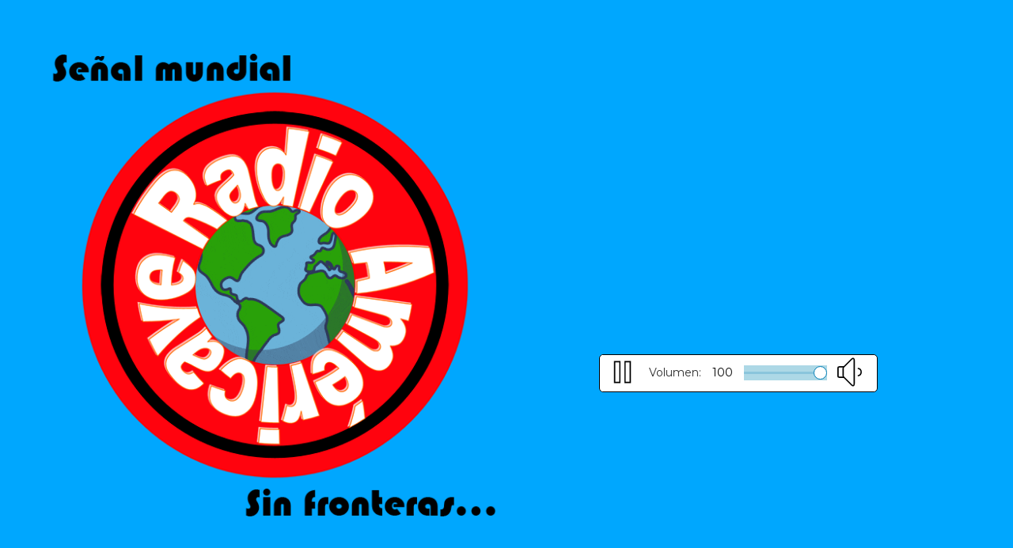

--- FILE ---
content_type: text/html; charset=utf-8
request_url: https://www.google.com/recaptcha/api2/aframe
body_size: 265
content:
<!DOCTYPE HTML><html><head><meta http-equiv="content-type" content="text/html; charset=UTF-8"></head><body><script nonce="t9oL4OEr0uVol5wGN0EwSg">/** Anti-fraud and anti-abuse applications only. See google.com/recaptcha */ try{var clients={'sodar':'https://pagead2.googlesyndication.com/pagead/sodar?'};window.addEventListener("message",function(a){try{if(a.source===window.parent){var b=JSON.parse(a.data);var c=clients[b['id']];if(c){var d=document.createElement('img');d.src=c+b['params']+'&rc='+(localStorage.getItem("rc::a")?sessionStorage.getItem("rc::b"):"");window.document.body.appendChild(d);sessionStorage.setItem("rc::e",parseInt(sessionStorage.getItem("rc::e")||0)+1);localStorage.setItem("rc::h",'1763525126810');}}}catch(b){}});window.parent.postMessage("_grecaptcha_ready", "*");}catch(b){}</script></body></html>

--- FILE ---
content_type: text/javascript; charset=UTF-8
request_url: https://www.radioamericave.com/feeds/posts/default?alt=json-in-script&start-index=12&max-results=1&callback=jQuery11100338864860571664_1763525121173&_=1763525121177
body_size: 35111
content:
// API callback
jQuery11100338864860571664_1763525121173({"version":"1.0","encoding":"UTF-8","feed":{"xmlns":"http://www.w3.org/2005/Atom","xmlns$openSearch":"http://a9.com/-/spec/opensearchrss/1.0/","xmlns$blogger":"http://schemas.google.com/blogger/2008","xmlns$georss":"http://www.georss.org/georss","xmlns$gd":"http://schemas.google.com/g/2005","xmlns$thr":"http://purl.org/syndication/thread/1.0","id":{"$t":"tag:blogger.com,1999:blog-2590701128283952869"},"updated":{"$t":"2025-11-18T08:21:45.051-08:00"},"category":[{"term":"Noticias"},{"term":"#venezuela"},{"term":"#Vierne5"},{"term":"#Maduro"},{"term":"#DerechosHumanos"},{"term":"#EEUU"},{"term":"Vierne5"},{"term":"#Democracia"},{"term":"#Trump"},{"term":"#Geopolítica"},{"term":"#Narcotráfico"},{"term":"#EstadosUnidos"},{"term":"#Caribe"},{"term":"#España"},{"term":"#AméricaLatina"},{"term":"Venezuela"},{"term":"#Internacionales"},{"term":"#LaVozDelLector"},{"term":"#USA"},{"term":"#Emprendimiento"},{"term":"#negocios"},{"term":"#Dictadura"},{"term":"#Opinión"},{"term":"#Economía"},{"term":"#NIN"},{"term":"#emprendedores"},{"term":"#Editorial"},{"term":"#FANB"},{"term":"#MaríaCorinaMachado"},{"term":"María Corina Machado"},{"term":"#CarteldeLosSoles"},{"term":"#Diáspora"},{"term":"#cultura"},{"term":"derechos humanos"},{"term":"#Justicia"},{"term":"#CrisisVenezolana"},{"term":"#Resiliencia"},{"term":"#presospolíticos"},{"term":"#Resistencia"},{"term":"#chavismo"},{"term":"#CrisisHumanitaria"},{"term":"#bienestar"},{"term":"#Deportes"},{"term":"#Migración"},{"term":"#ONU"},{"term":"#Diplomacia"},{"term":"#productividad"},{"term":"#Irán"},{"term":"#Liderazgo"},{"term":"#aranceles"},{"term":"#corrupción"},{"term":"#estoicismo"},{"term":"nin"},{"term":"#Colombia"},{"term":"#Gaza"},{"term":"#Latinoamérica"},{"term":"#NoticiasVierne5"},{"term":"#PolíticaInternacional"},{"term":"#Venezuela2025"},{"term":"#política"},{"term":"#represión"},{"term":"dictadura en Venezuela"},{"term":"#Noticias"},{"term":"#Oposición"},{"term":"#PDVSA"},{"term":"#seguridad"},{"term":"#CasaBlanca"},{"term":"#Rusia"},{"term":"Estados Unidos"},{"term":"nuevo ideal nacional"},{"term":"oposición venezolana"},{"term":"#China"},{"term":"#LaVozDelNIN"},{"term":"#Libertad"},{"term":"#Narcotrafico"},{"term":"#VictorEscalona"},{"term":"#memoria"},{"term":"#salud"},{"term":"Nicolás Maduro"},{"term":"chavismo"},{"term":"fraude electoral"},{"term":"represión"},{"term":"#EconomíaGlobal"},{"term":"#Internacional"},{"term":"#Israel"},{"term":"#NuevoIdealNacional"},{"term":"#OrienteMedio"},{"term":"#Petro"},{"term":"#Reconstrucción"},{"term":"#exilio"},{"term":"Maduro"},{"term":"PDVSA"},{"term":"represión en venezuela"},{"term":"#Brasil"},{"term":"#Censura"},{"term":"#Microbiota"},{"term":"#OpiniónVierne5"},{"term":"#conflicto"},{"term":"#remesas"},{"term":"Trump"},{"term":"oposición"},{"term":"#CEEU"},{"term":"#CambioClimático"},{"term":"#DDHH"},{"term":"#DonaldTrump"},{"term":"#México"},{"term":"#Narcoterrorismo"},{"term":"#OrgulloVinotinto"},{"term":"#PolíticaVenezolana"},{"term":"#SaludNatural"},{"term":"#Sanciones"},{"term":"#Transición"},{"term":"#TrendeAragua"},{"term":"#VenezuelaLibre"},{"term":"#VictorEscalonaElEstoico"},{"term":"#innovación"},{"term":"#saludMental"},{"term":"economía venezolana"},{"term":"elecciones 25M"},{"term":"geopolítica"},{"term":"#DiosdadoCabello"},{"term":"#Elecciones"},{"term":"#EstoicismoModerno"},{"term":"#LibertadDeExpresión"},{"term":"#PYMEs"},{"term":"#Refundación"},{"term":"#Represion"},{"term":"#Vierne5Salud"},{"term":"#crisis"},{"term":"#fraudeelectoral"},{"term":"#geopolitica"},{"term":"#identidad"},{"term":"#longevidad"},{"term":"#militarización"},{"term":"#tecnología"},{"term":"Chevron"},{"term":"Diosdado Cabello"},{"term":"Edmundo González"},{"term":"Iglesia Católica"},{"term":"TPS"},{"term":"democracia"},{"term":"economía global"},{"term":"fútbol europeo"},{"term":"negocios digitales"},{"term":"presos políticos"},{"term":"represión política"},{"term":"#Análisis"},{"term":"#Chevron"},{"term":"#Ciudadanía"},{"term":"#ControlSocial"},{"term":"#ELN"},{"term":"#MarcoRubio"},{"term":"#Mercados"},{"term":"#MundialDeClubes"},{"term":"#NicolásMaduro"},{"term":"#Pentágono"},{"term":"#Putin"},{"term":"#Titulares"},{"term":"#Transparencia"},{"term":"#Vaticano"},{"term":"#Vinotinto"},{"term":"#crisisPolítica"},{"term":"#estrategia"},{"term":"#inflación"},{"term":"#inversión"},{"term":"#memoriaHistórica"},{"term":"#negocios2025"},{"term":"#presospoliticos"},{"term":"#startups"},{"term":"Donald Trump"},{"term":"Unión Europea"},{"term":"Venezuela 2025"},{"term":"Vierne5 cultura"},{"term":"abstención"},{"term":"derechos humanos Venezuela"},{"term":"dictadura"},{"term":"diplomacia"},{"term":"inflación"},{"term":"migración venezolana"},{"term":"operación guacamaya"},{"term":"política migratoria"},{"term":"política venezolana"},{"term":"régimen de maduro"},{"term":"#28J"},{"term":"#Argentina"},{"term":"#BienestarInterior"},{"term":"#Bukele"},{"term":"#CNE"},{"term":"#Cambio"},{"term":"#ComandoSur"},{"term":"#Corrupcion"},{"term":"#EditorialVierne5"},{"term":"#Elecciones2024"},{"term":"#Esperanza"},{"term":"#EstadoDeDerecho"},{"term":"#Europa"},{"term":"#HistoriaOculta"},{"term":"#IglesiaCatólica"},{"term":"#Inundaciones"},{"term":"#JoséGregorioHernández"},{"term":"#JusticiaInternacional"},{"term":"#Latam"},{"term":"#LibertadDeExpresion"},{"term":"#PadrinoLopez"},{"term":"#PeriodismoIndependiente"},{"term":"#Petróleo"},{"term":"#Sudán"},{"term":"#TPS"},{"term":"#UniónEuropea"},{"term":"#VidaSana"},{"term":"#automatización"},{"term":"#comerciointernacional"},{"term":"#comunidadInternacional"},{"term":"#crecimiento"},{"term":"#cuerpo"},{"term":"#dictaduravenezolana"},{"term":"#educacion"},{"term":"#emprender"},{"term":"#guerra"},{"term":"#reflexión"},{"term":"#relacionesinternacionales"},{"term":"#resistenciaCiudadana"},{"term":"#resistenciaCultural"},{"term":"#sociedad"},{"term":"CNE"},{"term":"Corte Suprema"},{"term":"LaLiga"},{"term":"Papa León XIV"},{"term":"Real Madrid"},{"term":"comercio internacional"},{"term":"control social"},{"term":"crisis venezolana"},{"term":"deportaciones"},{"term":"elecciones 2024"},{"term":"emprendimiento online"},{"term":"exilio venezolano"},{"term":"migrantes venezolanos"},{"term":"parole humanitario"},{"term":"persecución política"},{"term":"petróleo"},{"term":"petróleo venezolano"},{"term":"resistencia civil"},{"term":"resistencia cívica"},{"term":"salud mental"},{"term":"sanciones"},{"term":"transición democrática"},{"term":"#Atlético"},{"term":"#AyudaHumanitaria"},{"term":"#BienestarIntegral"},{"term":"#Cabello"},{"term":"#CambioPolítico"},{"term":"#Citgo"},{"term":"#Cocaína"},{"term":"#ConmociónExterior"},{"term":"#CrisisGlobal"},{"term":"#CrisisPolitica"},{"term":"#Cuba"},{"term":"#DeportesVenezuela"},{"term":"#DesaparicionesForzadas"},{"term":"#DespliegueMilitar"},{"term":"#DiásporaVenezolana"},{"term":"#Drones"},{"term":"#EconomiaDigital"},{"term":"#EdmundoGonzález"},{"term":"#FilosofíaPráctica"},{"term":"#FútbolFemenino"},{"term":"#GobiernoParalelo"},{"term":"#Guyana"},{"term":"#Haití"},{"term":"#Hambruna"},{"term":"#HugoCarvajal"},{"term":"#Instituciones"},{"term":"#Interdicción"},{"term":"#Intestino"},{"term":"#JusticiaSocial"},{"term":"#Lluvias"},{"term":"#LuchaLibre"},{"term":"#LuisEnrique"},{"term":"#MLB2025"},{"term":"#MariaCorinaMachado"},{"term":"#Meritocracia"},{"term":"#Migrantes"},{"term":"#Milicia"},{"term":"#Militares"},{"term":"#Misiles"},{"term":"#Nacionales"},{"term":"#OposiciónVenezolana"},{"term":"#PSG"},{"term":"#PSUV"},{"term":"#Parolin"},{"term":"#PensamientoCrítico"},{"term":"#Prebióticos"},{"term":"#Probióticos"},{"term":"#ResistenciaCivil"},{"term":"#ResistenciaDemocrática"},{"term":"#SaludIntegral"},{"term":"#SeguridadHemisférica"},{"term":"#Terrorismo"},{"term":"#Transición energética"},{"term":"#TransiciónDemocrática"},{"term":"#TrinidadYTobago"},{"term":"#UE"},{"term":"#Ucrania"},{"term":"#Vierne5Cultura"},{"term":"#VolkerTürk"},{"term":"#VíctorEscalona"},{"term":"#arte"},{"term":"#autoritarismo"},{"term":"#ayuno"},{"term":"#biohacking"},{"term":"#blockchain"},{"term":"#comercio"},{"term":"#crimenorganizado"},{"term":"#crisispetrolera"},{"term":"#crisisvenezuela"},{"term":"#democraciaActiva"},{"term":"#derechos"},{"term":"#desintoxicación"},{"term":"#detenciones"},{"term":"#economia"},{"term":"#economía_productiva"},{"term":"#emergencia"},{"term":"#emprenderSinDinero"},{"term":"#energía"},{"term":"#gestiondeequipos"},{"term":"#gestiondeltiempo"},{"term":"#guerraenUcrania"},{"term":"#historia"},{"term":"#impunidad"},{"term":"#inteligenciacolectiva"},{"term":"#lavadodedinero"},{"term":"#lectura"},{"term":"#marketingdigital"},{"term":"#migracion"},{"term":"#motivación"},{"term":"#noticiasVenezuela"},{"term":"#noticiasdelmundo"},{"term":"#petroleo"},{"term":"#proteccionismo"},{"term":"#redessociales"},{"term":"#saludemocional"},{"term":"#sancionesEEUU"},{"term":"#terremoto"},{"term":"#terrorismodeEstado"},{"term":"#trabajo"},{"term":"#venezolanos"},{"term":"#ventevenezuela"},{"term":"25M"},{"term":"28J"},{"term":"América Latina"},{"term":"Delcy Rodríguez"},{"term":"Eduardo Torres"},{"term":"FANB"},{"term":"Israel"},{"term":"Javier Milei"},{"term":"Manuel Rosales"},{"term":"PSUV"},{"term":"Provea"},{"term":"Robert Prevost"},{"term":"UNT"},{"term":"Ucrania"},{"term":"administración Trump"},{"term":"aranceles de Trump"},{"term":"china"},{"term":"comunidad internacional"},{"term":"crisis migratoria"},{"term":"crisis política"},{"term":"derechos civiles"},{"term":"desapariciones forzadas"},{"term":"economía circular"},{"term":"economía internacional"},{"term":"elecciones"},{"term":"elecciones 2025"},{"term":"elecciones Venezuela"},{"term":"emprendimiento"},{"term":"expresidente de uruguay"},{"term":"filosofía estoica"},{"term":"fútbol español"},{"term":"guerra comercial"},{"term":"inmigración"},{"term":"josé mujica muerte"},{"term":"justicia internacional"},{"term":"murió josé pepe mujica"},{"term":"oposición colaboracionista"},{"term":"oposición democrática"},{"term":"pepe mujica falleció"},{"term":"pepe mujica legado"},{"term":"política latinoamericana"},{"term":"resistencia ciudadana"},{"term":"sostenibilidad"},{"term":"venezolanos en EE.UU."},{"term":"#Americalatina"},{"term":"#AmnistíaInternacional"},{"term":"#América Latina"},{"term":"#América-Latina"},{"term":"#Apure"},{"term":"#AsambleaNacional"},{"term":"#AstronomíaAncestral"},{"term":"#BRICS"},{"term":"#BaltazarPorras"},{"term":"#BeisbolVenezolano"},{"term":"#Bolichicos"},{"term":"#Bolívar"},{"term":"#Botafogo"},{"term":"#Béisbol"},{"term":"#CPI"},{"term":"#Caracas"},{"term":"#CardenalPorras"},{"term":"#Carteles"},{"term":"#Carvajal"},{"term":"#ChevronVenezuela"},{"term":"#ConflictoUcraniaRusia"},{"term":"#CopaAméricaFemenina"},{"term":"#CrisisClimática"},{"term":"#CrisisEconómica"},{"term":"#CristianSarco"},{"term":"#CulturaEmprendedora"},{"term":"#CártelDeLosSoles"},{"term":"#Cárteles"},{"term":"#DEA"},{"term":"#DGCIM"},{"term":"#Defensa"},{"term":"#DefensaAérea"},{"term":"#Deportaciones"},{"term":"#Deportación"},{"term":"#DeporteFemenino"},{"term":"#DeporteYPolítica"},{"term":"#DesaparicionForzada"},{"term":"#Desinformacion"},{"term":"#DespliegueNaval"},{"term":"#Distracción"},{"term":"#Diálogo"},{"term":"#Donald Trump"},{"term":"#DuroFelguera"},{"term":"#EconomíaDigital"},{"term":"#Ecuador"},{"term":"#Educación"},{"term":"#EjerciciosMilitares"},{"term":"#EleccionesMunicipales"},{"term":"#EleccionesVenezuela"},{"term":"#Eliminatorias2026"},{"term":"#EmbajadaEEUU"},{"term":"#EmergenciaHumanitaria"},{"term":"#Emprender2025"},{"term":"#EquilibrioEmocional"},{"term":"#ExilioActivo"},{"term":"#FARC"},{"term":"#FBI"},{"term":"#FED"},{"term":"#Familia"},{"term":"#Florida"},{"term":"#FlotillaHumanitaria"},{"term":"#FuerzaArmada"},{"term":"#FutbolVenezolano"},{"term":"#Fútbol"},{"term":"#FútbolVenezolano"},{"term":"#Generales"},{"term":"#GeraldFord"},{"term":"#GobiernoAbierto"},{"term":"#GoldReserve"},{"term":"#GrandesLigas"},{"term":"#GuardiaNacional"},{"term":"#Guerrilla"},{"term":"#IA"},{"term":"#Iglesia"},{"term":"#IglesiaVenezolana"},{"term":"#Independencia"},{"term":"#JorgeRodríguez"},{"term":"#JusticiaEEUU"},{"term":"#Juventus"},{"term":"#KyleSnyder"},{"term":"#LPG"},{"term":"#LaBlanquilla"},{"term":"#LavadoDeActivos"},{"term":"#LibertadDePrensa"},{"term":"#MarketingDeContenidos"},{"term":"#MaríaCorina"},{"term":"#MedioAmbiente"},{"term":"#Messi"},{"term":"#MigraciónVenezuela"},{"term":"#MineríaIlegal"},{"term":"#Monetización"},{"term":"#MundialLucha2025"},{"term":"#Mérida"},{"term":"#Narcolancha"},{"term":"#Narcolanchas"},{"term":"#Negociación"},{"term":"#NegociosGlobales"},{"term":"#NoticiasInternacionales"},{"term":"#OEA"},{"term":"#PDVHolding"},{"term":"#Pacífico"},{"term":"#Padrino"},{"term":"#Pakistán"},{"term":"#Panamá"},{"term":"#Paraguaná"},{"term":"#PazMundial"},{"term":"#Periodismo"},{"term":"#PersecuciónReligiosa"},{"term":"#PeteHegseth"},{"term":"#PostemporadaMLB"},{"term":"#PremioNobelDeLaPaz"},{"term":"#Propaganda"},{"term":"#RecompensaEEUU"},{"term":"#Reconciliación"},{"term":"#ReconstrucciónInstitucional"},{"term":"#ReelecciónIndefinida"},{"term":"#Rehenes"},{"term":"#RiesgoPaís"},{"term":"#RégimenDeMaduro"},{"term":"#RégimenVenezolano"},{"term":"#SEBIN"},{"term":"#SaludDigestiva"},{"term":"#SeguridadRegional"},{"term":"#SenadoEEUU"},{"term":"#Soberanía"},{"term":"#Superación"},{"term":"#TPSVenezolanos"},{"term":"#TarekSaab"},{"term":"#Tecnologia"},{"term":"#TrabajoRemoto"},{"term":"#TransiciónPacífica"},{"term":"#TransiciónPolítica"},{"term":"#USS LakeErie"},{"term":"#VenezolanosEnLaMLB"},{"term":"#Vierne5Deportes"},{"term":"#Vierne5Negocios"},{"term":"#Vierne5Noticias"},{"term":"#VinotintoFemenina"},{"term":"#ViolenciaPolítica"},{"term":"#Vitol"},{"term":"#Víctimas"},{"term":"#VíctorEscalonaElEstoico"},{"term":"#Zapatero"},{"term":"#algoritmos"},{"term":"#arancelesTrump"},{"term":"#automatizacion"},{"term":"#bibliotecas"},{"term":"#canonización"},{"term":"#carabobo"},{"term":"#colaboración"},{"term":"#comercioGlobal"},{"term":"#commodities"},{"term":"#conflictointernacional"},{"term":"#corresponsabilidad"},{"term":"#corrupciónVenezuela"},{"term":"#crisisinternacional"},{"term":"#data"},{"term":"#deslave"},{"term":"#dólar"},{"term":"#dólarcriminal"},{"term":"#economíaVenezuela"},{"term":"#elecciones2025"},{"term":"#emprendedores2025"},{"term":"#emprendedoreslatinos"},{"term":"#empresarios"},{"term":"#estrategiaEmpresarial"},{"term":"#fe"},{"term":"#finanzas"},{"term":"#fotografía"},{"term":"#fraude"},{"term":"#freelance"},{"term":"#hábitosemprendedores"},{"term":"#hábitossaludables"},{"term":"#impuestos"},{"term":"#industriaPetrolera"},{"term":"#industriaTecnológica"},{"term":"#inmigración"},{"term":"#inteligenciaemocional"},{"term":"#latinoamerica"},{"term":"#legado"},{"term":"#liderazgoLocal"},{"term":"#liderazgociudadano"},{"term":"#literatura"},{"term":"#luzroja"},{"term":"#marcaPersonal"},{"term":"#marketing"},{"term":"#mentalidademprendedora"},{"term":"#migrantesVenezolanos"},{"term":"#negociosdigitales"},{"term":"#negociossininversion"},{"term":"#neurociencia"},{"term":"#nuclear"},{"term":"#opinion"},{"term":"#perdón"},{"term":"#periodismolibre"},{"term":"#plantasmedicinales"},{"term":"#pobreza"},{"term":"#poder"},{"term":"#politicaexterior"},{"term":"#políticaVenezuela"},{"term":"#protesta"},{"term":"#resistencia-civil"},{"term":"#seguridadinternacional"},{"term":"#sistemas"},{"term":"#sostenibilidad"},{"term":"#tiempo"},{"term":"#transiciónEnVenezuela"},{"term":"#verdad"},{"term":"#vida"},{"term":"#xenofobia"},{"term":"#Ábalos"},{"term":"#ÉticaPolítica"},{"term":"#ÉxodoVenezolano"},{"term":"Alemania"},{"term":"Alianza Democrática"},{"term":"Ancelotti"},{"term":"Barcelona"},{"term":"Capriles"},{"term":"Cartel de los Soles"},{"term":"Casa Blanca"},{"term":"DED"},{"term":"Departamento de Estado"},{"term":"EE.UU."},{"term":"Edmundo González Urrutia"},{"term":"España"},{"term":"Filosofía práctica"},{"term":"Foro Penal"},{"term":"Gaza"},{"term":"Guardia Nacional"},{"term":"Hansi Flick"},{"term":"Henrique Capriles"},{"term":"Joe Biden"},{"term":"Juan Requesens"},{"term":"León XIV"},{"term":"Luis Enrique"},{"term":"Luis de la Fuente"},{"term":"MCM"},{"term":"Macron"},{"term":"Mundial de Clubes"},{"term":"Nations League"},{"term":"Negocios"},{"term":"Nueva York"},{"term":"PSG"},{"term":"Primero Justicia"},{"term":"Richard Grenell"},{"term":"Rusia"},{"term":"Tren de Aragua"},{"term":"Vaticano"},{"term":"Víctor Escalona"},{"term":"activistas"},{"term":"asilo político"},{"term":"ayuno intermitente"},{"term":"bienestar interior"},{"term":"cambio político"},{"term":"clientelismo"},{"term":"clásico español"},{"term":"corrupción"},{"term":"corrupción chavista"},{"term":"corrupción en Venezuela"},{"term":"crisis económica"},{"term":"crisis en venezuela"},{"term":"crisis humanitaria"},{"term":"crisis institucional"},{"term":"crímenes de lesa humanidad"},{"term":"cónclave 2025"},{"term":"deportes"},{"term":"desobediencia civil"},{"term":"detenciones arbitrarias"},{"term":"detención"},{"term":"dictadura Venezuela"},{"term":"dictadura chavista"},{"term":"dictadura venezolana"},{"term":"diplomacia internacional"},{"term":"diáspora venezolana"},{"term":"ecommerce"},{"term":"economía"},{"term":"economía europea"},{"term":"economía japonesa"},{"term":"economía mundial"},{"term":"economía productiva"},{"term":"elecciones 28J"},{"term":"elecciones en Venezuela"},{"term":"elecciones venezuela 2025"},{"term":"elección papal"},{"term":"embajada argentina"},{"term":"embajada de Argentina"},{"term":"emprendedores"},{"term":"emprendedores digitales"},{"term":"emprender desde casa"},{"term":"envejecimiento poblacional"},{"term":"esperanza"},{"term":"espiritualidad libre"},{"term":"estatus migratorio"},{"term":"estoicismo"},{"term":"estoicismo moderno"},{"term":"estrés crónico"},{"term":"exportaciones petroleras"},{"term":"farsa electoral en Venezuela"},{"term":"fraude electoral Venezuela"},{"term":"freelance"},{"term":"fuerzas armadas"},{"term":"gobierno paralelo"},{"term":"guerra en Gaza"},{"term":"historia del fútbol"},{"term":"historia oculta"},{"term":"ideas de negocio"},{"term":"industria petrolera"},{"term":"ingresos digitales"},{"term":"ingresos pasivos"},{"term":"inteligencia artificial"},{"term":"inversión china"},{"term":"inversión extranjera"},{"term":"izquierda austera"},{"term":"justicia social"},{"term":"juventud venezolana"},{"term":"lucha democrática"},{"term":"madurismo"},{"term":"marca personal"},{"term":"marketing digital"},{"term":"medicina integrativa"},{"term":"medios independientes"},{"term":"memoria histórica"},{"term":"meritocracia"},{"term":"migración"},{"term":"migración EE.UU."},{"term":"militarización urbana"},{"term":"modelo de negocio"},{"term":"monetización"},{"term":"negocios rentables 2025"},{"term":"noticias internacionales"},{"term":"nuevos modelos de negocio"},{"term":"participación ciudadana"},{"term":"persecución económica"},{"term":"poder civil"},{"term":"política estadounidense"},{"term":"política exterior"},{"term":"producción petrolera"},{"term":"rebelión civil"},{"term":"reconstrucción institucional"},{"term":"redadas ICE"},{"term":"reforma institucional"},{"term":"represión policial"},{"term":"resiliencia emocional"},{"term":"restricciones migratorias"},{"term":"salud hormonal"},{"term":"sebin"},{"term":"somatización"},{"term":"tensiones comerciales"},{"term":"trabajar desde casa"},{"term":"transición"},{"term":"venezolanos en eeuu"},{"term":"#214Aniversario"},{"term":"#24Julio"},{"term":"#27J"},{"term":"#28DeJulio"},{"term":"#28JFraude"},{"term":"#28Jul"},{"term":"#60Minutes"},{"term":"#AI"},{"term":"#ANChavista"},{"term":"#ANVenezuela"},{"term":"#AcciónMilitarEEUU"},{"term":"#Acreedores"},{"term":"#AcuerdoEEUU"},{"term":"#Acuerdos comerciales Brasil México"},{"term":"#Acuerdos sectoriales"},{"term":"#AdSense"},{"term":"#Afganistán"},{"term":"#AgotamientoCrónico"},{"term":"#AhorroEnergético"},{"term":"#AlJazeera"},{"term":"#AlbertRamírez"},{"term":"#AlejandroBetancourt"},{"term":"#AlexeiNavalny"},{"term":"#Alimentación"},{"term":"#AlimentosQueCuran"},{"term":"#Alternabilidad democrática"},{"term":"#Amazonas"},{"term":"#Amazonía"},{"term":"#Amenaza"},{"term":"#Amenazas"},{"term":"#Amoroso"},{"term":"#América Latina en el radar financiero"},{"term":"#América Latina finanzas"},{"term":"#AngelRodriguez"},{"term":"#AnsiedadNatural"},{"term":"#Antidrogas"},{"term":"#Apagon"},{"term":"#ApoyaElPeriodismo"},{"term":"#ApoyoFinanciero"},{"term":"#ApoyoPolítico"},{"term":"#Apple"},{"term":"#Apóyanos"},{"term":"#ArmasNucleares"},{"term":"#Arqueoastronomía"},{"term":"#Arqueología"},{"term":"#ArteContraLaDictadura"},{"term":"#Asuncion2025"},{"term":"#AtaqueBarco"},{"term":"#AtaqueEEUU"},{"term":"#AtaqueLanchaNarco"},{"term":"#AtaquesMilitares"},{"term":"#AtaquesTerrestres"},{"term":"#AtenciónPlena"},{"term":"#AtentadoBogotá"},{"term":"#AthleticClub"},{"term":"#Auditoría"},{"term":"#Autocracia"},{"term":"#Autogestión"},{"term":"#AutonomíaUniversitaria"},{"term":"#AutosChinos"},{"term":"#AvionesMilitares"},{"term":"#B-1B"},{"term":"#BCorp"},{"term":"#BNDES"},{"term":"#BTG Pactual"},{"term":"#BalotajeBolivia"},{"term":"#BancoCentral"},{"term":"#BancoMundial"},{"term":"#Bangladés"},{"term":"#Barajas2020"},{"term":"#BarajitaRepetida"},{"term":"#BarcosEEUU"},{"term":"#Batista"},{"term":"#BeautifulCraziness"},{"term":"#Beisbol"},{"term":"#BeisbolLatino"},{"term":"#Belice"},{"term":"#Bengasi"},{"term":"#BibliotecasMileniarias"},{"term":"#Biohacks"},{"term":"#Bitcoin"},{"term":"#BloqueoIsrael"},{"term":"#BloqueoIsraelí"},{"term":"#BloqueoMarítimo"},{"term":"#BloqueoNaval"},{"term":"#Bolivar"},{"term":"#Bolivia"},{"term":"#Bolivia giro a la derecha"},{"term":"#Bolivia2025"},{"term":"#Bolsas"},{"term":"#BombarderosB52"},{"term":"#Bonistas"},{"term":"#Bono soberano de Brasil 2025"},{"term":"#Bonos brasileños"},{"term":"#Borrell"},{"term":"#Boxeo"},{"term":"#BoxeoFemenino"},{"term":"#BoxeoVenezolano"},{"term":"#Brasil y México"},{"term":"#BrasilCampeón"},{"term":"#BrasilDineroVerde"},{"term":"#BrasilVenezuela"},{"term":"#BuqueDestructor"},{"term":"#BuquesDeGuerra"},{"term":"#BéisbolJuvenil"},{"term":"#CARICOM"},{"term":"#CEPAL"},{"term":"#CIA"},{"term":"#CIJ"},{"term":"#CNP"},{"term":"#CaciqueMara"},{"term":"#CalendarioMaya"},{"term":"#CalendarioMuisca"},{"term":"#CalidadDelAire"},{"term":"#California"},{"term":"#CambioDeRegimen"},{"term":"#CambioPolitico"},{"term":"#Campesinado"},{"term":"#Canadá"},{"term":"#CanjeDeRehenes"},{"term":"#CanjedePresos"},{"term":"#Capital para sostenibilidad"},{"term":"#CapitalHumano"},{"term":"#CapturaEnColombia"},{"term":"#CardenalesLittleLeague"},{"term":"#CarlosMendoza"},{"term":"#CarmenRendiles"},{"term":"#CarmenRendíles"},{"term":"#Cartel"},{"term":"#CartelDeSinaloa"},{"term":"#CartelNarcoterrorista"},{"term":"#CartelesDeDroga"},{"term":"#CartelesNarcotráfico"},{"term":"#CartelesTerroristas"},{"term":"#Catar"},{"term":"#Catatumbo"},{"term":"#Ciencia"},{"term":"#CifrasQueDesnudan"},{"term":"#CiudadaníaActiva"},{"term":"#CiudadaníaDigital"},{"term":"#CivilizacionesAmericanas"},{"term":"#CocinaSaludable"},{"term":"#CohesiónCiudadana"},{"term":"#ColapsoInterno"},{"term":"#ColombiaFemenina"},{"term":"#Comercio regional"},{"term":"#Commodities América Latina"},{"term":"#ComunicaciónClara"},{"term":"#Condominios"},{"term":"#ConflictoArmado"},{"term":"#ConflictoGlobal"},{"term":"#ConflictoMedioOriente"},{"term":"#Congo"},{"term":"#CongresoInternacional"},{"term":"#ConstitucionVenezuela"},{"term":"#Contradicciones"},{"term":"#ControlCiudadano"},{"term":"#ControlElectoral"},{"term":"#ControlPolitico"},{"term":"#ConvoyHumanitario"},{"term":"#CopaAmérica2025"},{"term":"#CopaAméricaFemenina2025"},{"term":"#CopaAméricadeBéisbol"},{"term":"#CopaOro"},{"term":"#CopaVenezuela2025"},{"term":"#CoreadelNorte"},{"term":"#Corpoelec"},{"term":"#CorrupcionJudicial"},{"term":"#CorrupciónMilitar"},{"term":"#Cortisol"},{"term":"#Crimen"},{"term":"#CrimenDeEstado"},{"term":"#CrimenTransnacional"},{"term":"#CrisisDeLegitimidad"},{"term":"#CrisisDiplomatica"},{"term":"#CrisisElectrica"},{"term":"#CrisisFiscal"},{"term":"#CrisisMilitar"},{"term":"#CrisisRegional"},{"term":"#CrisisSanitaria"},{"term":"#CruzRoja"},{"term":"#CrímenesDeGuerra"},{"term":"#Cubs"},{"term":"#CulturaAfricana"},{"term":"#CulturaAncestral"},{"term":"#CulturaAndina"},{"term":"#CulturaDeAprendizaje"},{"term":"#CulturaIndígena"},{"term":"#CulturaPrecolombina"},{"term":"#CártelesLatinoamericanos"},{"term":"#Cédula"},{"term":"#Cólera"},{"term":"#CúpulaChavista"},{"term":"#DHL"},{"term":"#DSM"},{"term":"#DalinarEnergy"},{"term":"#Darfur"},{"term":"#Dartmouth"},{"term":"#DefensaMilitar"},{"term":"#DeficienciaDeMagnesio"},{"term":"#Delaware"},{"term":"#DelcyRodríguez"},{"term":"#Delcygate"},{"term":"#DelitoDigital"},{"term":"#DeltaAmacuro"},{"term":"#DemocraciaCiudadana"},{"term":"#DemocraciaEnVenezuela"},{"term":"#Dengue"},{"term":"#Deporte"},{"term":"#DeporteVenezolano"},{"term":"#DeportesVierne5"},{"term":"#Depuración"},{"term":"#DerechosHumanosVenezuela"},{"term":"#DerrotaDelSocialismo"},{"term":"#Desapariciones"},{"term":"#DesapariciónForzada"},{"term":"#DesastreNatural"},{"term":"#DesastresNaturales"},{"term":"#Deslizamientos"},{"term":"#DesmantelamientoElectoral"},{"term":"#DesobedienciaCivil"},{"term":"#Desplazamiento"},{"term":"#Destructores"},{"term":"#DetencionesVenezuela"},{"term":"#DetenciónGrajales"},{"term":"#DialogoVenezuela"},{"term":"#DictaduraVenezuela"},{"term":"#DiplomaciaDeBolsillo"},{"term":"#DiplomaciaRegional"},{"term":"#Discursos de odio"},{"term":"#DisidenciaPolítica"},{"term":"#Disuasión"},{"term":"#Docentes"},{"term":"#DomoDeHierro"},{"term":"#Donación"},{"term":"#Donald Trump inmigración"},{"term":"#Drogas"},{"term":"#DronesTurcos"},{"term":"#DéficitFiscal"},{"term":"#DíaDelPadre"},{"term":"#EEUUCaribe"},{"term":"#EEUUVenezuela"},{"term":"#EGU"},{"term":"#ELLEMagazine"},{"term":"#EcoInvest"},{"term":"#EconomiaFronteriza"},{"term":"#Economía de Brasil"},{"term":"#Economía del litio"},{"term":"#Economía global"},{"term":"#Economía2025"},{"term":"#EconomíaDelCreador"},{"term":"#EconomíaLatinoamericana"},{"term":"#EconomíaVenezolana"},{"term":"#EconomíaVerde"},{"term":"#Editoriales"},{"term":"#EdmundoGonzálezUrrutia"},{"term":"#EdsonÁlvarez"},{"term":"#EducacionFinanciera"},{"term":"#EducaciónCiudadana"},{"term":"#EducaciónVenezuela"},{"term":"#EjércitoDeEEUU"},{"term":"#ElAissami"},{"term":"#ElFresa"},{"term":"#ElPalito"},{"term":"#ElSalvador"},{"term":"#EleccionesBolivia2025"},{"term":"#EleccionesVE"},{"term":"#Eletronuclear"},{"term":"#Elliott"},{"term":"#EmergenciaClimática"},{"term":"#Emisión de deuda Brasil"},{"term":"#EmprendedoresVierne5"},{"term":"#Emprender en países inestables"},{"term":"#Emprender en tiempos difíciles"},{"term":"#EmprenderConValores"},{"term":"#EmprenderSinDinero #EmprendimientoDigital #TalentoMonetizable #FreelanceLife #NegociosDesdeCero #Autónomos2025"},{"term":"#EmprendimientoDigital"},{"term":"#EntrevistaPolítica"},{"term":"#EquiposEmprendedores"},{"term":"#EspañaPolítica"},{"term":"#EsperanzaBlanca"},{"term":"#EsperanzaRealista"},{"term":"#Esposa de Trump"},{"term":"#EsquemaPonzi"},{"term":"#EstadoCiudadano"},{"term":"#EstadoDeConmociónExterior"},{"term":"#EstadoVenezolano"},{"term":"#EstafaFinanciera"},{"term":"#Estrategias de negocio"},{"term":"#EugenioSuárez"},{"term":"#EurocopaFemenina"},{"term":"#EuropaDelEste"},{"term":"#Evacuación"},{"term":"#Everglades"},{"term":"#ExilioOrganizado"},{"term":"#ExilioVenezolano"},{"term":"#Exportaciones de soja Argentina"},{"term":"#Expropiación"},{"term":"#Extorsión"},{"term":"#ExtremismoPolítico"},{"term":"#FCBarcelona"},{"term":"#FTO"},{"term":"#FVF"},{"term":"#FakeNews"},{"term":"#FalsaBandera"},{"term":"#FalsaNormalidad"},{"term":"#FamiliaGuillen"},{"term":"#FaseResolutiva"},{"term":"#FatigaCrónica"},{"term":"#FatigaSuprarrenal"},{"term":"#FeYEsperanza"},{"term":"#Fedeagro"},{"term":"#FernandoHaddad"},{"term":"#FichaDeCambio"},{"term":"#Fichajes2025"},{"term":"#FidelBrito"},{"term":"#FilosofíaAplicada"},{"term":"#FinDelClientelismo"},{"term":"#Financiamiento verde"},{"term":"#FinanzasConProposito"},{"term":"#FinanzasDesintermediadas"},{"term":"#FinanzasVerdes"},{"term":"#FlotillaGaza"},{"term":"#ForoDeSaoPaulo"},{"term":"#ForoPenal"},{"term":"#FoxNews"},{"term":"#FracasoONU"},{"term":"#Francia"},{"term":"#Fraternidad"},{"term":"#FraudeElectoral2024"},{"term":"#FreddySuperlano"},{"term":"#Frontera"},{"term":"#FuerzaDelSilencio"},{"term":"#FuerzaInterior"},{"term":"#FuerzaNavalEEUU"},{"term":"#Fuga de capital del dólar"},{"term":"#Fugitivo"},{"term":"#FutbolSudamericano"},{"term":"#FútbolEspañol"},{"term":"#G7"},{"term":"#GNB"},{"term":"#Ganadería"},{"term":"#GeopolíticaLatinoamericana"},{"term":"#GeraldRFord"},{"term":"#GestiónDeNegocios"},{"term":"#GlándulasSuprarrenales"},{"term":"#Golf"},{"term":"#Gonzalo"},{"term":"#Granada"},{"term":"#GratitudEstratégica"},{"term":"#Grecia"},{"term":"#Grenell"},{"term":"#Guaidó"},{"term":"#GuardiaRevolucionaria"},{"term":"#Guerra comercial EE.UU.–China"},{"term":"#Guerra100Años"},{"term":"#GuerraAntidrogas"},{"term":"#GuerraEnGaza2025"},{"term":"#GuerraFría"},{"term":"#GuerraFríaDelCaribe"},{"term":"#GuerraInterna"},{"term":"#Hambre"},{"term":"#Hamás"},{"term":"#HannahHampton"},{"term":"#Hegseth"},{"term":"#HenriqueCapriles"},{"term":"#Hezbolá"},{"term":"#HezboláEnVenezuela"},{"term":"#HijosDeMaduro"},{"term":"#HijosMigrantes"},{"term":"#HistoriaAncestral"},{"term":"#HistoriaMisionera"},{"term":"#HistoriaPrecolombina"},{"term":"#HistoriasReales"},{"term":"#Hogar"},{"term":"#HondaDeDavid"},{"term":"#HospitalNasser"},{"term":"#HosseinSalami"},{"term":"#HéctorGuerrero"},{"term":"#IFC Banco Mundial"},{"term":"#ISO14001"},{"term":"#Iberdrola"},{"term":"#IdeasDeNegocio"},{"term":"#IdentidadNacional"},{"term":"#IgorJesús"},{"term":"#Igualdad"},{"term":"#ImperioSonghai"},{"term":"#Importaciones de soja de China 2025"},{"term":"#IncendiosEuropa"},{"term":"#Infancia"},{"term":"#InformarNoEsDelito"},{"term":"#Infraestructura verde"},{"term":"#Infusiones"},{"term":"#Inglaterra"},{"term":"#Injerencia"},{"term":"#InnovaciónLatam"},{"term":"#InseguridadAlimentaria"},{"term":"#InspiraciónEmprendedora"},{"term":"#Institucionalidad"},{"term":"#Integración económica América Latina"},{"term":"#InterMiami"},{"term":"#Intermediarios"},{"term":"#IntervencionMilitar"},{"term":"#IntervenciónEEUU"},{"term":"#IntestinoCerebro"},{"term":"#IntestinoPermeable"},{"term":"#IntestinoSano"},{"term":"#InundacionesPakistán2025"},{"term":"#InundacionesPekín"},{"term":"#Invasión"},{"term":"#Inversión en mercados emergentes"},{"term":"#Inversión extranjera"},{"term":"#Inversión sostenible en América Latina"},{"term":"#InversiónSostenible"},{"term":"#Investigación"},{"term":"#Iran"},{"term":"#IslaBeata"},{"term":"#Israel y Palestina"},{"term":"#IsraelPalestina"},{"term":"#IvyLeague"},{"term":"#IvánFreites"},{"term":"#JDVance"},{"term":"#JeromePampellone"},{"term":"#JetSet"},{"term":"#JhonattanVegas"},{"term":"#JoséAltuve"},{"term":"#JoséAntonioMárquez"},{"term":"#JuanRequesens"},{"term":"#JuanRojas"},{"term":"#JuegosPanamericanosJunior"},{"term":"#JuegosPanamericanosJunior2025"},{"term":"#JulioChavezJr"},{"term":"#JuliánÁlvarez"},{"term":"#JurisdicciónInternacional"},{"term":"#JusticiaClimática"},{"term":"#JusticiaIndependiente"},{"term":"#JusticiaParaVenezuela"},{"term":"#JusticiaTransicional"},{"term":"#JusticiaVenezuela"},{"term":"#Kaláshnikov"},{"term":"#Kamchatka"},{"term":"#KarimKhan"},{"term":"#KarolineLeavitt"},{"term":"#Koldo"},{"term":"#Kryvbas"},{"term":"#KryvbasUcrania"},{"term":"#La Voz del Lector"},{"term":"#LaOrchila"},{"term":"#LaVerdadNoGrita"},{"term":"#Landau"},{"term":"#Lara"},{"term":"#LawEnforcement"},{"term":"#Legislativo"},{"term":"#Legitimidad"},{"term":"#LeopoldoLópez"},{"term":"#LevantamientoDePesas"},{"term":"#Liberación"},{"term":"#LibertadInterior"},{"term":"#LibertadReligiosa"},{"term":"#LicenciaEEUU"},{"term":"#LiderazgoEmprendedor"},{"term":"#LiderazgoResiliente"},{"term":"#LiderazgoVenezuela"},{"term":"#LiderazgoÉtico"},{"term":"#LigaFUTVE"},{"term":"#LimpiezaConsciente"},{"term":"#LlamaInterior"},{"term":"#Lobby"},{"term":"#LobbyPetrolero"},{"term":"#Logística agroexportadora"},{"term":"#LosÁngeles"},{"term":"#LuisArráez"},{"term":"#LuisMalagón"},{"term":"#LuisPecheArteaga"},{"term":"#Lula"},{"term":"#LulaDaSilva"},{"term":"#MAS"},{"term":"#MASfuera"},{"term":"#MCM"},{"term":"#MLB"},{"term":"#MadresValientes"},{"term":"#MaduroIlegitimo"},{"term":"#MaduroRecompensa"},{"term":"#Magnesio"},{"term":"#ManagersVenezolanos"},{"term":"#ManiobrasIsraelíes"},{"term":"#ManuelFerreira"},{"term":"#MarCaribe"},{"term":"#MarDeLosSargazos"},{"term":"#Maracaibo"},{"term":"#Marco Rubio"},{"term":"#MareaSocialista"},{"term":"#Marines"},{"term":"#Marta"},{"term":"#María Corina Machado"},{"term":"#MaríaAlejandraDíaz"},{"term":"#MaríaElviraSalazar"},{"term":"#Maya"},{"term":"#MedioOriente"},{"term":"#MediosLibres"},{"term":"#MehdiHassan"},{"term":"#Melania Trump"},{"term":"#MentirasDelRegimen"},{"term":"#Mercados emergentes al alza"},{"term":"#Mercados internacionales"},{"term":"#MercedesDeFreitas"},{"term":"#Mercosur"},{"term":"#Metaverso"},{"term":"#MiedoComoMotor"},{"term":"#Migración en EE.UU."},{"term":"#MiguelCairo"},{"term":"#MiliciaBolivariana"},{"term":"#Milicianos"},{"term":"#MilitaresEnLaTransición"},{"term":"#Militarismo"},{"term":"#MilitarizaciónPolítica"},{"term":"#MineralesEsenciales"},{"term":"#Minimalismo"},{"term":"#Minnesota"},{"term":"#Miraflores"},{"term":"#MisilesPatriot"},{"term":"#MisilesRusos"},{"term":"#Misiones"},{"term":"#Monzón"},{"term":"#Moratinos"},{"term":"#Morosidad"},{"term":"#MotivaciónDeEquipos"},{"term":"#MovilidadSostenible"},{"term":"#Muisca"},{"term":"#Mundial2026"},{"term":"#MundialBoxeo2025"},{"term":"#MundialDeNatación2025"},{"term":"#MundialSoftball"},{"term":"#Municipios"},{"term":"#Nacionalidad"},{"term":"#Narcodictadores"},{"term":"#Narcomenudeo"},{"term":"#NarcotráficoVenezuela"},{"term":"#NataciónCanadá"},{"term":"#NaufragioMediterráneo"},{"term":"#NavidadAdelantada"},{"term":"#Nearshoring"},{"term":"#Negocios en crisis"},{"term":"#NegociosCreativos"},{"term":"#NegociosDelPoder"},{"term":"#NegociosDesdeCero"},{"term":"#NegociosRentables"},{"term":"#NegociosVerdes"},{"term":"#Netanyahu"},{"term":"#NewYorkTimes"},{"term":"#NewYorkYankees"},{"term":"#NicoWilliams"},{"term":"#Niñez"},{"term":"#NiñoGuerrero"},{"term":"#NoEresVíctima"},{"term":"#NoMásSilencio"},{"term":"#NobeldeLaPaz"},{"term":"#NomadaDigital"},{"term":"#Noriega"},{"term":"#Noticias virales"},{"term":"#NoticiasDeVenezuela"},{"term":"#NoticiasEEUU"},{"term":"#NoticiasHoy"},{"term":"#NoticiasMundiales"},{"term":"#NuevasOportunidades"},{"term":"#NuevoContratoSocial"},{"term":"#NuevoLiderazgo"},{"term":"#NuncaMás"},{"term":"#Nutrición"},{"term":"#NutriciónFuncional"},{"term":"#OCCRP"},{"term":"#OFAC"},{"term":"#OPEP"},{"term":"#OTAN"},{"term":"#OVF"},{"term":"#OctágonoHopewell"},{"term":"#Ofensiva"},{"term":"#OficialesPatriotas"},{"term":"#OlaDeCalor"},{"term":"#OlvidoPolítico"},{"term":"#OmailynAlcalá"},{"term":"#OperacionLanzaDelSur"},{"term":"#OperacionesEncubiertas"},{"term":"#OperacionesMilitares"},{"term":"#OperaciónEscudoBolivariano"},{"term":"#OperaciónPsicológica"},{"term":"#OperativoCaribe"},{"term":"#OperativoMilitar"},{"term":"#Oposicion"},{"term":"#OrgulloLatino"},{"term":"#Ormuz"},{"term":"#OroVenezolano"},{"term":"#Oslo2025"},{"term":"#PCVdenuncia"},{"term":"#Padres"},{"term":"#Palestina"},{"term":"#PamBondi"},{"term":"#PamelaBondi"},{"term":"#Pandillas"},{"term":"#PapaLeónIV"},{"term":"#Paraguay"},{"term":"#Paraguay soja"},{"term":"#Participación"},{"term":"#PasiónSerena"},{"term":"#Paz Quiroga"},{"term":"#Pekín"},{"term":"#PeriodismoBajoFuego"},{"term":"#PeriodismoEnGuerra"},{"term":"#Periodistas"},{"term":"#PersecuciónPolítica"},{"term":"#Pesca"},{"term":"#PetroAutoritarismo"},{"term":"#PetroleoVenezolano"},{"term":"#Petroleras"},{"term":"#PetróleoVenezolano"},{"term":"#PetróleoVenezuela"},{"term":"#PlataformaUnitaria"},{"term":"#PlazasVacias"},{"term":"#PoderCiudadano"},{"term":"#PoderMilitar"},{"term":"#PoderPolítico"},{"term":"#Polonia"},{"term":"#Política estadounidense"},{"term":"#PolíticaEEUU"},{"term":"#PolíticaEconomica"},{"term":"#PolíticaNacional"},{"term":"#Porras"},{"term":"#Portuguesa"},{"term":"#Postverdad"},{"term":"#PreciosAlimentos"},{"term":"#PremioLibertad2025"},{"term":"#PremioRafto2025"},{"term":"#Prevención"},{"term":"#Prisioneros"},{"term":"#ProteccionCivil"},{"term":"#Protestas en Estados Unidos"},{"term":"#Proyectos sostenibles"},{"term":"#PruebasDeAdmisión"},{"term":"#PuebloVenezolano"},{"term":"#PuenteColapsado"},{"term":"#PuentesAéreos"},{"term":"#PuertoRico"},{"term":"#PurgaMilitar"},{"term":"#Qatar"},{"term":"#Quiroga"},{"term":"#RSF"},{"term":"#Racismo en EE.UU."},{"term":"#RadarMilitar"},{"term":"#RadioAmericaVE"},{"term":"#RaúlJiménez"},{"term":"#RealMadrid"},{"term":"#RebeliónCivil"},{"term":"#ReclutamientoInfantil"},{"term":"#Recompensa"},{"term":"#RecompensaMaduro"},{"term":"#Recompensas"},{"term":"#Reconciliacion"},{"term":"#ReconstrucciónDemocrática"},{"term":"#ReconstrucciónNacional"},{"term":"#RedElectoralCiudadana"},{"term":"#RedSox"},{"term":"#RedenciónMilitar"},{"term":"#Reencuentro"},{"term":"#ReestructuraciónVenezolana"},{"term":"#ReflexionesDeVida"},{"term":"#ReflexiónEstoica"},{"term":"#ReformaJudicial"},{"term":"#ReformaPSUV"},{"term":"#Refugiados"},{"term":"#RefundaciónRepublica"},{"term":"#Reindustrialización"},{"term":"#RemediosCaseros"},{"term":"#Remontada"},{"term":"#RenatoPaiva"},{"term":"#Renovación"},{"term":"#RentaPetrolera"},{"term":"#Repatriación"},{"term":"#RepresiónMaduro"},{"term":"#Repsol"},{"term":"#RepublicaDominicana"},{"term":"#RepúblicaDominicana"},{"term":"#RescateFinanciero"},{"term":"#ResistenciaCívica"},{"term":"#ResistenciaInstitucional"},{"term":"#Retail4.0"},{"term":"#RickScott"},{"term":"#RiesgoFinanciero"},{"term":"#RodrigoCabezas"},{"term":"#RodrigoPaz"},{"term":"#Rohingya"},{"term":"#RolandCarreño"},{"term":"#RonaldAcuña"},{"term":"#RonaldAcuñaJr"},{"term":"#Rosoboronexport"},{"term":"#Rostec"},{"term":"#Rubio"},{"term":"#RutinaMatutina"},{"term":"#SENIAT"},{"term":"#SEO"},{"term":"#SERIE1"},{"term":"#SIPRI"},{"term":"#SNTP"},{"term":"#Saab"},{"term":"#SabiduríaEstoica"},{"term":"#SaludCardiovascular"},{"term":"#SalvadorPérez"},{"term":"#SamuelMoncada"},{"term":"#SantiagoSchnell"},{"term":"#Scouting"},{"term":"#SeaWatch"},{"term":"#SecuestrosEnVenezuela"},{"term":"#SecuestrosHumanitarios"},{"term":"#SeguridadMaritima"},{"term":"#SeguridadPolítica"},{"term":"#SeguridadRural"},{"term":"#SelecciónVenezolana"},{"term":"#Selic"},{"term":"#Semipesado"},{"term":"#Senado"},{"term":"#SerieLosOtrosRelatos"},{"term":"#ServiciosPúblicos"},{"term":"#SilencioRegional"},{"term":"#Simeone"},{"term":"#SismoVenezuela"},{"term":"#SistemaElectrico"},{"term":"#SistemaNervioso"},{"term":"#SociedadActiva"},{"term":"#Softball"},{"term":"#Soja Brasil China"},{"term":"#Solidaridad"},{"term":"#StartupsGlobales"},{"term":"#Sub17"},{"term":"#Subasta"},{"term":"#SubmarinoNuclear"},{"term":"#Sucre"},{"term":"#SudánDelSur"},{"term":"#SummerMcIntosh"},{"term":"#SuperaciónPersonal"},{"term":"#Supervivencia empresarial"},{"term":"#SuplementosIntestino"},{"term":"#Suradem"},{"term":"#Suscripciones"},{"term":"#Sánchez"},{"term":"#TPSVenezuela"},{"term":"#TSJ"},{"term":"#Tancol"},{"term":"#TasaDeInterés"},{"term":"#TecnologíaConPropósito"},{"term":"#TenisDeMesa"},{"term":"#TensiónGlobal"},{"term":"#TensiónMilitar"},{"term":"#TerrorDeEstado"},{"term":"#TheGuardian"},{"term":"#TheNewYorkTimes"},{"term":"#TiendasHíbridas"},{"term":"#TikTok"},{"term":"#TorontoBlueJays"},{"term":"#TorturaEnElRodeo"},{"term":"#TragediaChina"},{"term":"#TransformaciónDigital"},{"term":"#TransformaciónPolítica"},{"term":"#TransicionPolitica"},{"term":"#TransiciónVenezuela"},{"term":"#TransparenciaDigital"},{"term":"#TransparenciaVenezuela"},{"term":"#Trinidad"},{"term":"#TrinidadTobago"},{"term":"#Triunfo"},{"term":"#Trujillo"},{"term":"#TrumpVenezuela"},{"term":"#TráficoDeCocaína"},{"term":"#Táchira"},{"term":"#UCABMercer"},{"term":"#UNICEF"},{"term":"#UnidadDesdeElExterior"},{"term":"#UnidadNacional"},{"term":"#UnidadVenezolana"},{"term":"#Universidades"},{"term":"#Uribe"},{"term":"#UrsulaVonDerLeyen"},{"term":"#Uruguay"},{"term":"#ValentíaEstoica"},{"term":"#ValeroEnergy"},{"term":"#ValoresInquebrantables"},{"term":"#Valverde"},{"term":"#VanceBoelter"},{"term":"#VehículosEléctricos"},{"term":"#Velasco"},{"term":"#VelasquezRodriguez"},{"term":"#Vendepatria"},{"term":"#VenezolanosEnEEUU"},{"term":"#VenezolanosEnMLB"},{"term":"#VenezolanosMLB2025"},{"term":"#Venezuela2024"},{"term":"#VenezuelaDemocratica"},{"term":"#VenezuelaOro"},{"term":"#VenezuelaPolítica"},{"term":"#VenezuelaPosible"},{"term":"#VenezuelaResiste"},{"term":"#VenezuelaTransformada"},{"term":"#VerdadHistórica"},{"term":"#VerdadInterior"},{"term":"#VerdadSinCensura"},{"term":"#VidaConsciente"},{"term":"#VidaSaludable"},{"term":"#Vierne5Economía"},{"term":"#Vierne5Editorial"},{"term":"#Vierne5Internacional"},{"term":"#Vierne5Internacionales"},{"term":"#Vierne5Opinion"},{"term":"#VigilanciaMarítima"},{"term":"#Vinicius"},{"term":"#Violencia"},{"term":"#ViolenciaPostElectoral"},{"term":"#ViolenciaSexual"},{"term":"#VisasEEUU"},{"term":"#VisionPais"},{"term":"#Vivienda"},{"term":"#Voleibol"},{"term":"#VoluntadPopular"},{"term":"#Voluntarios"},{"term":"#VotoExterior"},{"term":"#VotoVenezolano"},{"term":"#VozDelExilio"},{"term":"#VueltaALaPatria"},{"term":"#WBA"},{"term":"#WSJ"},{"term":"#Washington"},{"term":"#XabiAlonso"},{"term":"#XiJinping"},{"term":"#Yankees"},{"term":"#Yare"},{"term":"#YennyBarrios"},{"term":"#YuliaNavalnaya"},{"term":"#YulimarRojas"},{"term":"#Zelenski"},{"term":"#ZonaEconomicaBinacional"},{"term":"#ZonaEspecial"},{"term":"#Zulia"},{"term":"#abstención"},{"term":"#accionciudadana"},{"term":"#accionesocial"},{"term":"#acciónmilitarvenezuela"},{"term":"#acciónpolítica"},{"term":"#activismo"},{"term":"#activosDigitales"},{"term":"#acuerdo transatlántico"},{"term":"#acuerdoComercialVietnam"},{"term":"#acuerdoMaduroEEUU"},{"term":"#adaptación"},{"term":"#adaptaciónCultural"},{"term":"#adolescentesVenezuela"},{"term":"#adultosmayores"},{"term":"#agroindustria"},{"term":"#alguien miente"},{"term":"#alianzasestratégicas"},{"term":"#alianzasinternacionales"},{"term":"#alimentaciónsaludable"},{"term":"#alternabilidad"},{"term":"#alternancia"},{"term":"#altoalfuego"},{"term":"#analiticadedatos"},{"term":"#analytics"},{"term":"#ansiedadEconómica"},{"term":"#anticorrupcion"},{"term":"#anzoategui"},{"term":"#apoyo a los inmigrantes"},{"term":"#archivo"},{"term":"#archivoVivo"},{"term":"#archivos"},{"term":"#archivosvivos"},{"term":"#armamentoruso"},{"term":"#arrestosmigratorios"},{"term":"#artecallejero"},{"term":"#artecontemporáneo"},{"term":"#artecritico"},{"term":"#arteincómodo"},{"term":"#artepolitico"},{"term":"#ataqueIsrael"},{"term":"#atencionplena"},{"term":"#atraccionclientes"},{"term":"#audiencias_pequeñas"},{"term":"#autenticidad_digital"},{"term":"#autoconocimiento"},{"term":"#autodisciplina"},{"term":"#autoestima"},{"term":"#autogestion"},{"term":"#autonomía"},{"term":"#autoobservación"},{"term":"#autoridad"},{"term":"#ayudamilitar"},{"term":"#ayuno digital"},{"term":"#bañosdehielo"},{"term":"#bienesincautados"},{"term":"#bienestaremocional"},{"term":"#bienestarholistico"},{"term":"#bolivarización"},{"term":"#bombardeos en Gaza"},{"term":"#branding_con_proposito"},{"term":"#brandingpersonal"},{"term":"#burnout"},{"term":"#calidaddelpensamiento"},{"term":"#cambio climático 2025"},{"term":"#cambio_social"},{"term":"#campo"},{"term":"#capital"},{"term":"#carceles"},{"term":"#cargaTóxica"},{"term":"#carta"},{"term":"#catástrofesocialista"},{"term":"#caudillismo"},{"term":"#caída del petróleo"},{"term":"#caídadeladictaduraenVenezuela"},{"term":"#caídadelchavismo"},{"term":"#censura-2-0"},{"term":"#censura-digital"},{"term":"#censura_visual"},{"term":"#censuraliteraria"},{"term":"#centrosdedetención"},{"term":"#cine"},{"term":"#claridadmental"},{"term":"#clientes"},{"term":"#coalicióninternacional"},{"term":"#cobraantesdevender"},{"term":"#cognición"},{"term":"#colaboracion"},{"term":"#colapso"},{"term":"#colonización"},{"term":"#colonizaciónCultural"},{"term":"#comercio global"},{"term":"#compras-públicas"},{"term":"#comunas"},{"term":"#comunidadEstoica"},{"term":"#comunidadOrganizada"},{"term":"#concentracion"},{"term":"#confianza"},{"term":"#conflicto en Gaza"},{"term":"#conmocionExterior"},{"term":"#conocimiento"},{"term":"#consciencia"},{"term":"#contrabando"},{"term":"#contratosocial"},{"term":"#controlmilitardelaeconomía"},{"term":"#conversiones"},{"term":"#coraje"},{"term":"#coreopolítica"},{"term":"#corrupciónPSOE"},{"term":"#corrupciónvenezolana"},{"term":"#cosméticaLimpia"},{"term":"#creatividadestratégica"},{"term":"#crecimientoGlobal"},{"term":"#crecimientoemocional"},{"term":"#crecimientopersonal"},{"term":"#criptonegocios"},{"term":"#crisis fiscal"},{"term":"#crisis humanitaria"},{"term":"#crisisVivienda"},{"term":"#crisisagricola"},{"term":"#crisisambiental"},{"term":"#crisisinstitucional"},{"term":"#crowdfunding"},{"term":"#crueldad"},{"term":"#crímenesdelesahumanidad"},{"term":"#crítica"},{"term":"#cuerpoFemenino"},{"term":"#cuerpocultural"},{"term":"#cuerposracializados"},{"term":"#cuidarelhígado"},{"term":"#culpa"},{"term":"#culturadigital"},{"term":"#culturaempresarial"},{"term":"#culturaorganizacional"},{"term":"#culturapolítica"},{"term":"#culturapopular"},{"term":"#culturayarte"},{"term":"#culturaymemoria"},{"term":"#culturaypoder"},{"term":"#culturayresistencia"},{"term":"#culture"},{"term":"#dagaTraperaDePetro"},{"term":"#danza"},{"term":"#datadriven"},{"term":"#decisiones"},{"term":"#deconstruccion"},{"term":"#delegar"},{"term":"#dependenciaPetrolera"},{"term":"#deportediáspora"},{"term":"#derechoalabelleza"},{"term":"#derechos-del-paciente"},{"term":"#derechos-humanos"},{"term":"#derechosciviles"},{"term":"#desarrolloemocional"},{"term":"#desarrollopersonal"},{"term":"#desastres naturales"},{"term":"#desinformación"},{"term":"#desintoxicacion"},{"term":"#desintoxicaciondigital"},{"term":"#desintoxicación informativa"},{"term":"#desobediencia-civil"},{"term":"#detenciondedirigentes"},{"term":"#detenciónAlbanyColmenares"},{"term":"#detoxdigital"},{"term":"#detoxnatural"},{"term":"#digitalización"},{"term":"#diplomacia internacional"},{"term":"#disciplina"},{"term":"#discoteca"},{"term":"#disruptoresEndocrinos"},{"term":"#divisas"},{"term":"#diáspora venezolana"},{"term":"#diáspora-venezolana"},{"term":"#dolor"},{"term":"#duelo"},{"term":"#dueloMigratorio"},{"term":"#dueloemocional"},{"term":"#día-después-del-régimen"},{"term":"#dólarparalelo"},{"term":"#ecocidio"},{"term":"#econocología"},{"term":"#economiaglobal"},{"term":"#economía #verdad #censura #Venezuela #libertaddeexpresión"},{"term":"#economía venezolana"},{"term":"#economíaEEUU"},{"term":"#economíaInternacional"},{"term":"#economía_de_futuro"},{"term":"#economíacircular"},{"term":"#economíasemergentes"},{"term":"#economíavintage"},{"term":"#ecosistemaDeNegocios"},{"term":"#educacionestetica"},{"term":"#educación_visual"},{"term":"#emailmarketing"},{"term":"#embudosdeventas"},{"term":"#emergencia ambiental"},{"term":"#emigracion"},{"term":"#emigración venezolana"},{"term":"#emociones"},{"term":"#empatía"},{"term":"#empoderamientocultural"},{"term":"#emprendedores_hispanos"},{"term":"#emprenderSininversion"},{"term":"#emprenderconingenio"},{"term":"#emprenderconnorte"},{"term":"#emprenderconéxito"},{"term":"#emprendersinfinanzas"},{"term":"#emprendimiento2025"},{"term":"#emprendimientos"},{"term":"#emprendimientosocial"},{"term":"#empresas"},{"term":"#empresas_duraderas"},{"term":"#empresaslatinas"},{"term":"#empresassinjefer"},{"term":"#encuesta Gallup inmigración"},{"term":"#enfoque"},{"term":"#equilibrio"},{"term":"#equilibrioentrevidaytrabajo"},{"term":"#equipos"},{"term":"#equiposhumanos"},{"term":"#equiposremotos"},{"term":"#escala"},{"term":"#escasez_autentica"},{"term":"#escenarios"},{"term":"#espectaculosRD"},{"term":"#estado_empresario"},{"term":"#estadodeconmoción"},{"term":"#estrategias"},{"term":"#estrategias_de_ventas"},{"term":"#estrategiasdeprecio"},{"term":"#estrategiasdeventa"},{"term":"#estrategiasdigitales"},{"term":"#estrategiasorgánicas"},{"term":"#estrésFinanciero"},{"term":"#estrésYPiel"},{"term":"#eventosVenezuela"},{"term":"#excarcelaciones"},{"term":"#exilio venezolano"},{"term":"#exiliopolítico"},{"term":"#exodo"},{"term":"#exodojuvenil"},{"term":"#experienciadecliente"},{"term":"#exportadores"},{"term":"#fake_news"},{"term":"#familias-transnacionales"},{"term":"#farmacéuticas"},{"term":"#farsaElectoral"},{"term":"#feedback"},{"term":"#feminismo"},{"term":"#fidelización"},{"term":"#filosofía"},{"term":"#filosofíaemprendedora"},{"term":"#filosofíaestoica"},{"term":"#finAutoritarismo"},{"term":"#financiarSinBancos"},{"term":"#findelrégimendeMaduro"},{"term":"#fiscalidad"},{"term":"#foco"},{"term":"#focoyresultado"},{"term":"#fotoperiodismo"},{"term":"#fraternidadFilósofica"},{"term":"#fraude electoral"},{"term":"#fraude28J"},{"term":"#fuegosArtificialesEnElHelicoide"},{"term":"#fuerza política del exilio"},{"term":"#fuerzaciudadana"},{"term":"#fuerzas militares"},{"term":"#fuerzasarmadas"},{"term":"#futbolistasvenezolanos"},{"term":"#futuro"},{"term":"#futurodeltrabajo"},{"term":"#fútbolinternacional"},{"term":"#genocidio en Gaza"},{"term":"#geopolítica latinoamericana"},{"term":"#gestionempresarial"},{"term":"#gestionhumana"},{"term":"#gestión"},{"term":"#gestióndeconflictos"},{"term":"#gobernabilidad"},{"term":"#guerra_psicológica"},{"term":"#guerracomercial"},{"term":"#habitosaludables"},{"term":"#hackeatuvida"},{"term":"#herramientas2025"},{"term":"#higienedigital"},{"term":"#hiperinflación"},{"term":"#historiasdeéxito"},{"term":"#hormesis"},{"term":"#hormonas"},{"term":"#humanidad"},{"term":"#hígado"},{"term":"#hígadograso"},{"term":"#identidadprofesional"},{"term":"#impuestoDigital"},{"term":"#impuestos en Venezuela"},{"term":"#incertidumbre"},{"term":"#inclusioncultural"},{"term":"#inclusión"},{"term":"#industriaVenezolana"},{"term":"#inflación Venezuela"},{"term":"#inflamaciónSilenciosa"},{"term":"#influencermarketing"},{"term":"#ingresos_exponenciales"},{"term":"#ingresosentiemporeal"},{"term":"#inmigración en Estados Unidos"},{"term":"#innovacion"},{"term":"#innovaciónretro"},{"term":"#innovarconfoco"},{"term":"#integración"},{"term":"#inversiónFraccionada"},{"term":"#judicial"},{"term":"#juezEEUU"},{"term":"#juezenEEUU"},{"term":"#justiciaDominicana"},{"term":"#justiciaestadounidense"},{"term":"#juventudvenezolana"},{"term":"#kaizen"},{"term":"#latinos"},{"term":"#lectores"},{"term":"#lectorvigilado"},{"term":"#lecturasprohibidas"},{"term":"#legadoDelTemple"},{"term":"#libertad-de-expresion"},{"term":"#libertad_digital"},{"term":"#libertadexpresion"},{"term":"#libros"},{"term":"#librosvetados"},{"term":"#liderazgoComunitario"},{"term":"#liderazgo_empresarial"},{"term":"#liderazgoantifragil"},{"term":"#liderazgoenexilio"},{"term":"#liderazgointerno"},{"term":"#liderazgojuvenil"},{"term":"#limitespersonales"},{"term":"#literaturatestimonial"},{"term":"#lluvias torrenciales India"},{"term":"#logística"},{"term":"#manipulación_visual"},{"term":"#mapadelpoderculto"},{"term":"#marketing_de_atracción"},{"term":"#marketing_digital"},{"term":"#marketing_etico"},{"term":"#marketing_inteligente"},{"term":"#marketingbasadoendatos"},{"term":"#marketingemocional"},{"term":"#marketingpasivo"},{"term":"#marketplace"},{"term":"#matraqueopolicíal"},{"term":"#mediación"},{"term":"#medicinaancestral"},{"term":"#mediosciudadanos"},{"term":"#mejoracontinua"},{"term":"#memes"},{"term":"#memoriaCultural"},{"term":"#memoriaescrita"},{"term":"#mente"},{"term":"#menteclara"},{"term":"#mercadosemergentes2025"},{"term":"#mercadosglobales"},{"term":"#metalespreciosos"},{"term":"#micro-momentos"},{"term":"#microcréditos"},{"term":"#microinfluencers"},{"term":"#miedo"},{"term":"#migración y derechos humanos"},{"term":"#minimalismoemprendedor"},{"term":"#moda"},{"term":"#modeloColaborativo"},{"term":"#modeloDeSuscripción"},{"term":"#modelo_económico"},{"term":"#modelo_productivo"},{"term":"#modelosdenegocio"},{"term":"#modelosdisruptivos"},{"term":"#modeloshorizontales"},{"term":"#monetizarIdeas"},{"term":"#monetizardatos"},{"term":"#monetizarhabilidades"},{"term":"#motivacion"},{"term":"#muertos en Gaza"},{"term":"#municipales"},{"term":"#murales"},{"term":"#museos"},{"term":"#música"},{"term":"#narcodictadura"},{"term":"#negociaciones UE EEUU"},{"term":"#negociaciónComercial"},{"term":"#negociosDigitalesad real para cualquier emprendedor digital"},{"term":"#negociosInteligentes"},{"term":"#negocios_con_legado"},{"term":"#negocios_digitales"},{"term":"#negocios_internacionales"},{"term":"#negocios_latam"},{"term":"#negociosalternativos"},{"term":"#negocioscirculares"},{"term":"#negociosdenostalgia"},{"term":"#negociosemergentes"},{"term":"#negociosinnovadores"},{"term":"#negociosinternacionales"},{"term":"#networking"},{"term":"#neuroproductividad"},{"term":"#niños"},{"term":"#no-violencia"},{"term":"#noticiasRD"},{"term":"#nueva_riqueza"},{"term":"#nueva_venezuela"},{"term":"#nuevadictadura"},{"term":"#nuevageneracionpolitica"},{"term":"#nuevo_modelo"},{"term":"#nuevosarancelesUSA"},{"term":"#opinionpublica"},{"term":"#oportunidades"},{"term":"#oportunidadesglobales"},{"term":"#oposicionvenezolana"},{"term":"#optimizaciónpersonal"},{"term":"#ordenjudicial"},{"term":"#organizacion"},{"term":"#organizacionciudadana"},{"term":"#organizacioncomunitaria"},{"term":"#organización"},{"term":"#organizaciónclandestina"},{"term":"#organizaciónestratégica"},{"term":"#oro"},{"term":"#pactoNacional"},{"term":"#pareja"},{"term":"#parole"},{"term":"#participacionciudadana"},{"term":"#pazmental"},{"term":"#pensamiento crítico"},{"term":"#pensamientoconsciente"},{"term":"#pequeñasempresas"},{"term":"#periodismociudadano"},{"term":"#periodismocritico"},{"term":"#periodismocultural"},{"term":"#persecución"},{"term":"#perseverancia"},{"term":"#petrolero"},{"term":"#petroleros"},{"term":"#petróleo y economía"},{"term":"#pivotar"},{"term":"#planB"},{"term":"#plataformas"},{"term":"#plásticos"},{"term":"#población civil Gaza"},{"term":"#poder_de_la_imagen"},{"term":"#poderadquisitivo"},{"term":"#poderoculto"},{"term":"#polarización"},{"term":"#policiales"},{"term":"#politica"},{"term":"#politicaetica"},{"term":"#políticaeconómica"},{"term":"#políticas migratorias EE.UU."},{"term":"#postconflicto"},{"term":"#pragmatismo"},{"term":"#presioninternacional"},{"term":"#preventa"},{"term":"#preventas"},{"term":"#pricingdinamico"},{"term":"#privacidad"},{"term":"#procesos"},{"term":"#productividadconsciente"},{"term":"#proposito"},{"term":"#propositopersonal"},{"term":"#propósitoExistencial"},{"term":"#propósitoemprendedor"},{"term":"#protesta_ciudadana"},{"term":"#protestasEEUU"},{"term":"#psicologiadelpoder"},{"term":"#psicologiaorganizacional"},{"term":"#psiconeurodermatología"},{"term":"#publicidad"},{"term":"#puenteaéreo"},{"term":"#pérdidas"},{"term":"#químicosSilenciosos"},{"term":"#rebeldía"},{"term":"#reciclaje"},{"term":"#reencuadreEstoico"},{"term":"#reflexiones"},{"term":"#reflexiones de vida"},{"term":"#reformas"},{"term":"#refundacionRepublica"},{"term":"#reinserción"},{"term":"#relaciones"},{"term":"#relaciones internacionales"},{"term":"#religion"},{"term":"#religión"},{"term":"#renovacion"},{"term":"#reparación"},{"term":"#represalias económicas"},{"term":"#republicanos vs demócratas"},{"term":"#reputaciondigital"},{"term":"#reservaFederal"},{"term":"#resetintestinal"},{"term":"#residuos"},{"term":"#resistencia_silenciosa"},{"term":"#resistenciaescrita"},{"term":"#respiración consciente"},{"term":"#respuestairaní"},{"term":"#revocatoriaparole"},{"term":"#rumboPaís"},{"term":"#rutina3días"},{"term":"#régimen"},{"term":"#saberesAncestrales"},{"term":"#sabiduriaancestral"},{"term":"#sabiduriaindigena"},{"term":"#salud mental"},{"term":"#salud-como-negocio-de-guerra"},{"term":"#saludhepática"},{"term":"#saludintestinal"},{"term":"#saludpublica"},{"term":"#sancionesinternacionales"},{"term":"#santosvenezolanos"},{"term":"#saqueoambiental"},{"term":"#sector privado"},{"term":"#sectorprivado"},{"term":"#seguridadciudadana"},{"term":"#serenidad política"},{"term":"#servicioalcliente"},{"term":"#silencioInterior"},{"term":"#sinDinero"},{"term":"#sistemasdetrabajo"},{"term":"#soberbia"},{"term":"#sobornos"},{"term":"#sociedadcivil"},{"term":"#startup"},{"term":"#subastaCitgo"},{"term":"#subastaCitgo2025"},{"term":"#sueldosenVenezuela"},{"term":"#sueño"},{"term":"#sumisiónMilitar"},{"term":"#suscripcion"},{"term":"#suscripción"},{"term":"#tarekwilliamsaab"},{"term":"#tasasdeinterés"},{"term":"#tatuajes"},{"term":"#tecnologiaverde"},{"term":"#templanza"},{"term":"#tendencias"},{"term":"#tendencias2025"},{"term":"#tendenciaslaborales"},{"term":"#tensiones comerciales"},{"term":"#tensionesMedioOriente"},{"term":"#tensióncaribe"},{"term":"#terapiasnaturales"},{"term":"#tiemporeal"},{"term":"#tierrasraras"},{"term":"#tipoDeCambio"},{"term":"#tiranía"},{"term":"#tokenización"},{"term":"#tomaspenaloza"},{"term":"#tortura"},{"term":"#trabajadoresdetenidos"},{"term":"#trabajarmenosganarmas"},{"term":"#trabajarsindinero"},{"term":"#trabajoconsentido"},{"term":"#trabajoindependiente"},{"term":"#tragedia en Cachemira"},{"term":"#tragedia en Gaza"},{"term":"#transición en Venezuela"},{"term":"#transición-democrática"},{"term":"#tregua"},{"term":"#tributos"},{"term":"#trueque"},{"term":"#tsunami"},{"term":"#unidadciudadana"},{"term":"#unidadoposición"},{"term":"#vacíopolítico"},{"term":"#venderSinTener"},{"term":"#vendercondatos"},{"term":"#venezuelaenespaña"},{"term":"#ventas"},{"term":"#verdadeconómica"},{"term":"#victor_escalona_el_estoico"},{"term":"#vidaemprendedora"},{"term":"#vidaempresarial"},{"term":"#vidaynegocios"},{"term":"#videoFalso"},{"term":"#visión"},{"term":"#visióndefuturo"},{"term":"#woke"},{"term":"#worklifebalance"},{"term":"#África"},{"term":"#ÁfricaSavia"},{"term":"#ÁreasDeDefensaIntegral"},{"term":"#ÉticaPública"},{"term":"#éxito"},{"term":"#éxodo-venezolano"},{"term":"2025"},{"term":"27 de julio"},{"term":"\u003C!-- 🏷️ TAGS SEO OPTIMIZADOS --\u003E\n#ReformaJudicialVenezuela"},{"term":"AIMA"},{"term":"Akihabara"},{"term":"Alimenta la Solidaridad Venezuela"},{"term":"Amoroso CNE"},{"term":"América Latina y Europa"},{"term":"Anacaona"},{"term":"Andry Hernández"},{"term":"Andrés Caleca"},{"term":"Arabia Saudita"},{"term":"Argentina"},{"term":"Armada de México"},{"term":"Asamblea Nacional"},{"term":"BCE"},{"term":"BCV"},{"term":"Barça campeón"},{"term":"Bernabéu"},{"term":"BlackRock"},{"term":"Blockchain"},{"term":"Boric Pekín"},{"term":"Bruselas"},{"term":"CEEU"},{"term":"CELAC"},{"term":"CIA en Venezuela"},{"term":"CLAP"},{"term":"CNE diputados"},{"term":"CONAS"},{"term":"CPI"},{"term":"Campos Elíseos"},{"term":"Carlos Julio Rojas"},{"term":"Catalina Ramos"},{"term":"Cecilia Gallerani"},{"term":"Champions League"},{"term":"Chelsea"},{"term":"Chiclayo"},{"term":"China en América Latina"},{"term":"China y PSUV"},{"term":"ChristopherLandau"},{"term":"Ciadi"},{"term":"Cincinnati Reds"},{"term":"Citgo"},{"term":"Colombia"},{"term":"Comanditos"},{"term":"Con Vzla"},{"term":"Conference League"},{"term":"Congreso argentino"},{"term":"ConocoPhillips"},{"term":"Consejo de Derechos Humanos"},{"term":"Constitución violada"},{"term":"Contenido inspirador"},{"term":"Conversando con Víctor Escalona"},{"term":"Cooperstown"},{"term":"Corte de Comercio Internacional"},{"term":"Cristiano Ronaldo"},{"term":"Cuauhtémoc"},{"term":"Cuba"},{"term":"DGCIM"},{"term":"DHS"},{"term":"DNU Milei"},{"term":"DOGE"},{"term":"DOGE eficiencia gubernamental"},{"term":"Daniel Garrido"},{"term":"DeFi"},{"term":"Delphos 2025"},{"term":"Dinamarca"},{"term":"Diogo Costa"},{"term":"Donald Trump Rusia"},{"term":"Día de la Victoria"},{"term":"EEUU en el Caribe"},{"term":"Editorial Viernes Medios"},{"term":"Eduardo Torres abogado"},{"term":"El Estoico"},{"term":"El Helicoide"},{"term":"El Salvador"},{"term":"Elon Musk"},{"term":"Elon Musk abandona asesoría"},{"term":"Elvis Amoroso"},{"term":"Emmanuel Macron"},{"term":"Enrique Gómez"},{"term":"Eric Adams"},{"term":"Escenarios Políticos"},{"term":"España Portugal semifinal"},{"term":"Estado secuestrado"},{"term":"Estado venezolano"},{"term":"Estados Unidos hoy"},{"term":"Europa"},{"term":"FMI"},{"term":"FMI 2025"},{"term":"Fedecámaras"},{"term":"Fedeindustria"},{"term":"Fiscal de la Corte Penal Internacional"},{"term":"Florentino Pérez"},{"term":"Fortaleza interior"},{"term":"Francia"},{"term":"Franco y los nazis"},{"term":"Franja y la Ruta"},{"term":"Friedrich Merz"},{"term":"GNB"},{"term":"Gavin Newsom"},{"term":"Ginevra de Benci"},{"term":"Grandes Ligas"},{"term":"Guacamaya"},{"term":"Guardía Nacional EE.UU."},{"term":"Guerra Civil Española"},{"term":"Hamas"},{"term":"Hugo Chávez"},{"term":"Humberto Villalobos"},{"term":"ICE"},{"term":"ICE deportaciones"},{"term":"IPYS"},{"term":"Icónica Fest"},{"term":"India vs Inglaterra"},{"term":"Inquisición en América"},{"term":"Irán"},{"term":"Isabel I"},{"term":"Ishiba"},{"term":"Isla Ascensión"},{"term":"Iturbide"},{"term":"Japón"},{"term":"Juan Guaidó"},{"term":"Juan Pablo Guanipa"},{"term":"Justin Timberlake"},{"term":"Karim Khan"},{"term":"Lamine Yamal"},{"term":"Latinoamérica"},{"term":"Leendert Hasenbosch"},{"term":"Leonardo da Vinci"},{"term":"Ley Laken Riley"},{"term":"León I el Grande"},{"term":"Los Ángeles"},{"term":"Los Ángeles 2025"},{"term":"Lucrezia Crivelli"},{"term":"Luka Modric"},{"term":"Lula China"},{"term":"MLB"},{"term":"Maduro impuestos"},{"term":"Manchester United"},{"term":"Marco Rubio"},{"term":"Marco Rubio política exterior"},{"term":"MarcoRubio"},{"term":"Marina mexicana"},{"term":"María Alexandra Gómez"},{"term":"María Elvira Salazar"},{"term":"MaríaCorinaMachado"},{"term":"Miedo y valentía"},{"term":"Milei González"},{"term":"Mona Lisa"},{"term":"Museo Judío Capital"},{"term":"México"},{"term":"Naciones Unidas"},{"term":"Nahuel Gallo"},{"term":"Nico Williams"},{"term":"NicolásMaduro"},{"term":"Norteamérica"},{"term":"Nueva España"},{"term":"OEA"},{"term":"OMS"},{"term":"ONG"},{"term":"ONG Venezuela"},{"term":"ONU"},{"term":"OPEP"},{"term":"OTAN"},{"term":"Operación Telaraña"},{"term":"Oriente Medio"},{"term":"PCV"},{"term":"PJ"},{"term":"PNB"},{"term":"Paramount protestas"},{"term":"Paris Saint-Germain"},{"term":"Parlamento Europeo"},{"term":"Parque de los Príncipes"},{"term":"Pete Rose"},{"term":"Petro Ruta de la Seda"},{"term":"Plaza de España"},{"term":"Podcast Estoicismo"},{"term":"Portugal"},{"term":"Premier League"},{"term":"Putin"},{"term":"Putin ataque masivo"},{"term":"Qatar"},{"term":"Raúl Gorrín"},{"term":"Real Betis"},{"term":"Reino Unido"},{"term":"Rosales"},{"term":"Rusia financia su guerra"},{"term":"Salón de la Fama"},{"term":"Santo Oficio"},{"term":"Shinjiro Koizumi"},{"term":"Shinjuku"},{"term":"SpaceX"},{"term":"T-MEC"},{"term":"TSJ"},{"term":"Tags: #Trump"},{"term":"Tags: #Trump #JuegosOlímpicos #MundialDeClubes #NationsLeague #DeporteYPolítica #Vierne5"},{"term":"Tags: #Venezuela"},{"term":"Tags: #inflación"},{"term":"Tags: transición en Venezuela"},{"term":"Taku Eto renuncia"},{"term":"Tesla"},{"term":"Tomyris"},{"term":"Tottenham"},{"term":"Tribunal de Trinidad y Tobago"},{"term":"Trump aranceles"},{"term":"Trump inmigración"},{"term":"Trump llama loco a Putin"},{"term":"Trump migración"},{"term":"Trump migración legal"},{"term":"Trump restringe entrada venezolanos"},{"term":"Trump y Musk"},{"term":"Trump y Venezuela"},{"term":"UE lista riesgo"},{"term":"UEFA"},{"term":"USDT"},{"term":"Unai Simón"},{"term":"Unión y Cambio"},{"term":"Venezuela dictadura"},{"term":"Venezuela en listas negras"},{"term":"Venezuela hoy"},{"term":"Venezuela represión"},{"term":"Venezuela sin Estado"},{"term":"Venezuela y el cricket"},{"term":"Vente Venezuela"},{"term":"Vierne5 negocios"},{"term":"Vierne5 salud"},{"term":"Víctor Escalona El Estoico"},{"term":"Washington"},{"term":"Wilmer García"},{"term":"Xabi Alonso"},{"term":"Yashasvi Jaiswal"},{"term":"YouTube filosofía"},{"term":"Zelensky sanciones"},{"term":"Zenobia"},{"term":"abandono estatal"},{"term":"abogado de provea"},{"term":"accidente marítimo"},{"term":"acciones cívicas"},{"term":"acciones de calle"},{"term":"acción clandestina"},{"term":"acción emprendedora"},{"term":"acero y aluminio"},{"term":"acoso sexual"},{"term":"acuerdo comercial"},{"term":"acuerdo de paz"},{"term":"acuerdo militar"},{"term":"adicción al azúcar"},{"term":"aditivos alimentarios"},{"term":"aerolíneas"},{"term":"agentes federales eeuu"},{"term":"agricultura urbana"},{"term":"alacranes quemados"},{"term":"alcaldías"},{"term":"alegría familiar"},{"term":"alerta de viaje"},{"term":"alerta sanitaria"},{"term":"alianza China Latinoamérica"},{"term":"alianza estratégica"},{"term":"alianzas comerciales"},{"term":"alianzas estratégicas"},{"term":"alimenta la solidaridad"},{"term":"alimentos"},{"term":"alimentos con azúcar escondida"},{"term":"alimentos ricos en calcio"},{"term":"alimentos ultraprocesados y salud metabólica"},{"term":"allanamientos Caracas"},{"term":"allanamientos arbitrarios"},{"term":"anime"},{"term":"ansiedad crónica"},{"term":"ansiedad inflamación crónica"},{"term":"antisemitismo"},{"term":"apagones"},{"term":"apoyo militar"},{"term":"apps para ganar dinero"},{"term":"aprender del error"},{"term":"apuestas deportivas"},{"term":"aranceles"},{"term":"arbitraje internacional"},{"term":"archivos del Tercer Reich"},{"term":"armamento"},{"term":"arroz crisis Japón"},{"term":"arte renacentista"},{"term":"asesinan empleados embajada israelí"},{"term":"asilados políticos Venezuela"},{"term":"asilo"},{"term":"ataque aéreo"},{"term":"ataque embajada Israel"},{"term":"ataque en Colorado"},{"term":"ataque ruso Ucrania"},{"term":"atentado en Washington"},{"term":"aumento petróleo julio"},{"term":"autocensura"},{"term":"autocuidado"},{"term":"autoempleo 2025"},{"term":"autofagia"},{"term":"autoritarismo"},{"term":"ayuno saludable"},{"term":"ayuno y mujeres"},{"term":"azúcar añadida"},{"term":"azúcar oculta"},{"term":"azúcar oculta en los alimentos"},{"term":"batalla cultural en venezuela"},{"term":"beneficios de la vitamina D"},{"term":"beneficios del ayuno"},{"term":"bienestar y negocios"},{"term":"bienvenida maikelys"},{"term":"boca y diabetes"},{"term":"bolívar"},{"term":"bombardeo en Ucrania"},{"term":"bono a jubilados"},{"term":"bonos CLAP"},{"term":"branding personal"},{"term":"brecha digital Venezuela"},{"term":"brote viral"},{"term":"buenas noticias venezuela"},{"term":"burbuja inmobiliaria florida"},{"term":"burnout emprendedor"},{"term":"béisbol"},{"term":"calcio sin lácteos"},{"term":"calcio y huesos"},{"term":"cambio político Venezuela"},{"term":"camino al cambio"},{"term":"campos petroleros"},{"term":"caos económico"},{"term":"captura de inmigrantes"},{"term":"cardenal Pietro Parolin"},{"term":"cardenales vaticanos"},{"term":"carga tributaria"},{"term":"casas móviles miami"},{"term":"caso Epstein"},{"term":"castigos en el siglo XVIII"},{"term":"censura"},{"term":"censura digital"},{"term":"censura franquista"},{"term":"cerebro inflamado"},{"term":"certificación verde"},{"term":"chavismo internacional"},{"term":"choque buque mexicano"},{"term":"ciberseguridad"},{"term":"cierre de Alimenta la Solidaridad"},{"term":"cierre de empresas"},{"term":"ciudadanía"},{"term":"claver-carone"},{"term":"claves para emprender"},{"term":"cne venezuela"},{"term":"coaching de salud"},{"term":"colaboracionismo"},{"term":"colapso del régimen"},{"term":"colapso empresarial"},{"term":"colapso social"},{"term":"comedores populares"},{"term":"comercio China-Chile"},{"term":"comercio exterior"},{"term":"comercio ilegal"},{"term":"comercio transatlántico"},{"term":"comida industrial"},{"term":"comunidad digital"},{"term":"comunidad emprendedora"},{"term":"comunidad migrante"},{"term":"comunidad venezolana"},{"term":"comunismo internacional"},{"term":"conciertos en Sevilla"},{"term":"concursos públicos"},{"term":"condena internacional"},{"term":"conectar con clientes"},{"term":"conflicto Ucrania-Rusia"},{"term":"conflicto en Gaza"},{"term":"conflicto en Medio Oriente"},{"term":"conflicto israelí-palestino"},{"term":"conflictos internacionales"},{"term":"congreso de eeuu"},{"term":"consejo ciudadano"},{"term":"consumidores"},{"term":"control cambiario"},{"term":"control de precios"},{"term":"control del relato"},{"term":"control fronterizo"},{"term":"control mental"},{"term":"control social en Venezuela"},{"term":"cooperación bilateral"},{"term":"cooperación empresarial"},{"term":"cooptación del poder"},{"term":"corresponsalía Japón"},{"term":"corrupción ciudadana"},{"term":"corrupción institucional"},{"term":"corrupción militar"},{"term":"covid-19"},{"term":"coworking"},{"term":"crear negocio rápido"},{"term":"crecimiento económico"},{"term":"crecimiento económico global"},{"term":"cricket Oval Londres"},{"term":"crimen de odio EE.UU."},{"term":"crimen organizado"},{"term":"crimen organizado hemisférico"},{"term":"criptomonedas"},{"term":"crisis alimentaria Japón"},{"term":"crisis de valores en Venezuela"},{"term":"crisis de vivienda eeuu"},{"term":"crisis demográfica"},{"term":"crisis en California"},{"term":"crisis energética"},{"term":"crisis migratoria en Venezuela"},{"term":"crisis petrolera"},{"term":"cronobiología"},{"term":"crudo"},{"term":"crudo a Asia"},{"term":"crudo venezolano"},{"term":"crímenes contra homosexuales"},{"term":"crímenes de guerra"},{"term":"cuerpo en alerta"},{"term":"cuerpo y emociones"},{"term":"cuerpo y mente"},{"term":"cultura LGBT"},{"term":"cultura del miedo"},{"term":"cultura del mérito"},{"term":"cultura e historia europea"},{"term":"cultura laboral europea"},{"term":"cultura musical"},{"term":"cultura política"},{"term":"cultura pop"},{"term":"cultura renacentista"},{"term":"cultura vaticana"},{"term":"curso en línea"},{"term":"curules irregulares"},{"term":"cuándo tomar suplementos"},{"term":"cárceles chinas para extranjeros"},{"term":"cómo aumentar vitamina D"},{"term":"cómo elegir aliados"},{"term":"cómo generar ingresos"},{"term":"cómo hacer ayuno"},{"term":"cómo lanzar un negocio"},{"term":"cómo reducir el azúcar"},{"term":"cónclave Vaticano"},{"term":"decisiones empresariales"},{"term":"decisiones judiciales"},{"term":"defensa"},{"term":"defensa europea"},{"term":"deficiencia de vitamina D"},{"term":"deficiencia de vitaminas"},{"term":"democracia participativa"},{"term":"democracia real"},{"term":"democracia venezolana"},{"term":"democracia venezuela"},{"term":"densidad ósea"},{"term":"dependencia estatal"},{"term":"deportaciones EE.UU."},{"term":"deportaciones eeuu"},{"term":"deportación"},{"term":"deporte latinoamericano"},{"term":"deporte y migración"},{"term":"depresión y sistema inmune"},{"term":"derecho internacional"},{"term":"derechos civiles EE.UU."},{"term":"derechos humanos China"},{"term":"derechos internacionales"},{"term":"desabastecimiento"},{"term":"desalojo en miami"},{"term":"desaparecidos"},{"term":"desaparición de Eduardo Torres"},{"term":"desarrollo 2025"},{"term":"desarrollo nacional"},{"term":"desarrollo personal"},{"term":"descentralización en venezuela"},{"term":"desgobierno chavista"},{"term":"desigualdad en Venezuela"},{"term":"desintoxicación natural del cuerpo"},{"term":"desmilitarización"},{"term":"despachos a Estados Unidos"},{"term":"despedida"},{"term":"destinos de negocios"},{"term":"detención María Corina"},{"term":"detención arbitraria"},{"term":"detención de eduardo torres"},{"term":"detox emocional"},{"term":"detox sin dietas"},{"term":"diario de Hasenbosch"},{"term":"dictadura de Maduro"},{"term":"dictadura maduro"},{"term":"dieta antiinflamatoria"},{"term":"digitalización empresas"},{"term":"dignidad ciudadana"},{"term":"dimite ministro japonés"},{"term":"dinastía"},{"term":"dinero sin inversión"},{"term":"diplomacia educativa"},{"term":"diplomáticos israelíes asesinados"},{"term":"disturbios"},{"term":"diáspora"},{"term":"dolarización"},{"term":"dolor emocional"},{"term":"drones"},{"term":"dólar"},{"term":"dólar paralelo"},{"term":"dólar terrorista"},{"term":"economía colaborativa"},{"term":"economía colombiana"},{"term":"economía digital"},{"term":"economía emocional"},{"term":"economía mexicana"},{"term":"economía oculta"},{"term":"economía personal"},{"term":"economía plateada"},{"term":"economía portuguesa"},{"term":"economía regenerativa"},{"term":"economía_social"},{"term":"edad de jubilación en Dinamarca"},{"term":"educación digital"},{"term":"educación en Venezuela"},{"term":"educación en línea"},{"term":"educación venezolana"},{"term":"eficiencia estatal"},{"term":"elecciones 25 de mayo"},{"term":"elecciones Japón"},{"term":"elecciones Trump 2024"},{"term":"elecciones de alcaldes en Venezuela"},{"term":"elecciones fraudulentas"},{"term":"elecciones regionales Venezuela"},{"term":"elector activo"},{"term":"eliminar toxinas"},{"term":"embajada"},{"term":"embajadas EE.UU."},{"term":"emigrar de Venezuela"},{"term":"emociones reprimidas"},{"term":"emociones tóxicas"},{"term":"empleo público"},{"term":"empoderamiento ciudadano"},{"term":"emprendedores 2025"},{"term":"emprendedores novatos"},{"term":"emprendedores sociales"},{"term":"emprender con socios"},{"term":"emprender en 2025"},{"term":"emprender en España"},{"term":"emprender en pareja"},{"term":"emprender sin dinero"},{"term":"emprendimiento colectivo"},{"term":"emprendimiento conjunto"},{"term":"emprendimiento ecológico"},{"term":"emprendimiento en españa"},{"term":"emprendimiento global"},{"term":"emprendimiento individual"},{"term":"emprendimiento saludable"},{"term":"emprendimiento seguro"},{"term":"emprendimiento sin excusas"},{"term":"emprendimiento social"},{"term":"emprendimiento sostenible"},{"term":"emprendimiento verde"},{"term":"empresas estadounidenses"},{"term":"encías inflamadas"},{"term":"energía"},{"term":"energía renovable"},{"term":"equilibrio empresarial"},{"term":"escasez"},{"term":"esperanza Venezuela"},{"term":"esperanza democrática"},{"term":"esperanza en Venezuela"},{"term":"esperanza migrante"},{"term":"espionaje en América Latina"},{"term":"estado militarizado"},{"term":"estado_eficiente"},{"term":"estados unidos inmigración"},{"term":"estadísticas"},{"term":"estoicismo aplicado"},{"term":"estrategia emprendedora"},{"term":"estrategia opositora"},{"term":"estrategias nutricionales"},{"term":"estrés emocional"},{"term":"etiquetas de alimentos"},{"term":"euro digital"},{"term":"euro vs dólar"},{"term":"evitar errores al emprender"},{"term":"exilio"},{"term":"exportaciones de combustibles fósiles"},{"term":"expreso político"},{"term":"expropiación"},{"term":"expulsión de inmigrantes en Portugal"},{"term":"familias latinas desalojadas"},{"term":"fans"},{"term":"farsa electoral"},{"term":"fatiga cerebral"},{"term":"fenómeno juvenil"},{"term":"filosofía aplicada"},{"term":"fin_del_rentismo"},{"term":"final Champions"},{"term":"final Europa League"},{"term":"fiscal general venezuela"},{"term":"fox news"},{"term":"fracasar rápido"},{"term":"fragmentación política"},{"term":"franquicias 2025"},{"term":"franquicias exitosas"},{"term":"fraude"},{"term":"fraude 28J"},{"term":"fraude electoral del 25 de mayo"},{"term":"fraude electoral del 25M"},{"term":"fraude petrolero"},{"term":"freemium"},{"term":"frontera sur"},{"term":"fuerza política"},{"term":"fuga de opositores"},{"term":"futuro de Venezuela"},{"term":"futuro del negocio"},{"term":"futuro democrático"},{"term":"futuro empresarial"},{"term":"fútbol inglés"},{"term":"gas ruso"},{"term":"gaslighting"},{"term":"gasolina internacional"},{"term":"gasto público"},{"term":"genealogía política"},{"term":"generación política"},{"term":"geoeconomía"},{"term":"geopolítica continental"},{"term":"geopolítica energética"},{"term":"gobernanza"},{"term":"gobierno de Trump"},{"term":"gobierno de maduro"},{"term":"guerra Rusia Ucrania"},{"term":"guerra en Europa"},{"term":"hambre infantil Venezuela"},{"term":"hambre y represión"},{"term":"historia LGBT"},{"term":"historia colonial"},{"term":"historia de América"},{"term":"historia de dictaduras"},{"term":"historia del Vaticano"},{"term":"historia del arte"},{"term":"historia del béisbol"},{"term":"historia del papado"},{"term":"historia femenina"},{"term":"historia migratoria"},{"term":"historias inspiradoras"},{"term":"historias positivas"},{"term":"hobby rentable"},{"term":"hoja_de_ruta_2030"},{"term":"hábitos saludables"},{"term":"hígado y toxinas"},{"term":"ideas rentables"},{"term":"idols"},{"term":"iglesia católica diplomacia"},{"term":"impacto ambiental"},{"term":"impacto positivo"},{"term":"importaciones"},{"term":"impuesto a los solteros"},{"term":"independencia de Centroamérica"},{"term":"independencia de México"},{"term":"independencia económica"},{"term":"industria"},{"term":"industria de suplementos"},{"term":"industria energética"},{"term":"inflación eurozona"},{"term":"inflamación cerebral"},{"term":"inflamación silenciosa"},{"term":"inflamación y salud mental"},{"term":"informe OEA Venezuela"},{"term":"ingresos alternativos"},{"term":"ingresos reales"},{"term":"inmigración EE.UU."},{"term":"inmigración USA"},{"term":"inmigración en Argentina"},{"term":"inmigración legal"},{"term":"inmigrantes ilegales"},{"term":"inmigrantes venezolanos"},{"term":"innovación social"},{"term":"insomnio y metabolismo"},{"term":"institucionalidad"},{"term":"integración regional"},{"term":"integración social"},{"term":"inteligencia nacional"},{"term":"internacional"},{"term":"intervención rusa"},{"term":"intestinos limpios"},{"term":"intolerancias emocionales"},{"term":"inversión"},{"term":"inversión China en Brasil"},{"term":"invertir en franquicias"},{"term":"investigación ONU"},{"term":"jefes de calle"},{"term":"jubilación a los 70"},{"term":"justicia"},{"term":"justicia en Venezuela"},{"term":"latinos en el exterior"},{"term":"laudo arbitral"},{"term":"lavado dinero"},{"term":"lengua y salud"},{"term":"ley anti-ong"},{"term":"ley de tps"},{"term":"leyenda del fútbol"},{"term":"libertad"},{"term":"libertad de expresión en Venezuela"},{"term":"libertad de prensa"},{"term":"libertad en Venezuela"},{"term":"libertad financiera"},{"term":"libertad interior"},{"term":"licencias vencidas"},{"term":"liderazgo comunitario"},{"term":"liderazgo consciente"},{"term":"liderazgo joven"},{"term":"liderazgo opositor"},{"term":"lil abner trailer park"},{"term":"limpieza interna natural"},{"term":"lobby político"},{"term":"logística"},{"term":"longevidad"},{"term":"lucha ciudadana"},{"term":"luz azul sueño"},{"term":"luz roja"},{"term":"maduro está más débil que nunca"},{"term":"mafia venezolana"},{"term":"magnesio y huesos"},{"term":"maikelys espinoza"},{"term":"manga"},{"term":"manifestaciones en EE.UU."},{"term":"manipulación"},{"term":"manipulación electoral"},{"term":"manipulación emocional"},{"term":"manipulación mediática"},{"term":"manipulación política"},{"term":"manipulación psicológica"},{"term":"marketing de contenidos"},{"term":"marketing emocional"},{"term":"matraca militar"},{"term":"matraca policial"},{"term":"maurel y prom"},{"term":"mediación papal"},{"term":"mejores países para emprender"},{"term":"melatonina natural"},{"term":"memento mori"},{"term":"menores no acompañados"},{"term":"mercado cambiario"},{"term":"mercado negro"},{"term":"mercados energéticos"},{"term":"mercados financieros"},{"term":"meritocracia en Venezuela"},{"term":"meta-biohacking"},{"term":"metabolismo lento"},{"term":"microbiota y emociones"},{"term":"miedo electoral"},{"term":"migración estados unidos"},{"term":"migración infantil"},{"term":"migrantes"},{"term":"migrantes con visas vencidas"},{"term":"militares en Venezuela"},{"term":"militarismo en venezuela"},{"term":"misiles de largo alcance"},{"term":"modelo circular"},{"term":"modelo económico"},{"term":"modelos de negocio"},{"term":"momento mori"},{"term":"monetizar conocimiento"},{"term":"monetizar tu marca"},{"term":"monetizar tu pasión"},{"term":"motivación"},{"term":"movilización ciudadana"},{"term":"mujeres en el poder"},{"term":"municipios"},{"term":"mutación covid"},{"term":"nacimiento niña venezuela"},{"term":"nacionalismo académico"},{"term":"narcoestado"},{"term":"narcolaboratorios en Venezuela"},{"term":"narrativa del cambio"},{"term":"narrativa política"},{"term":"narrativas del poder"},{"term":"natalidad en Japón"},{"term":"negligencia médica"},{"term":"negocio desde casa"},{"term":"negocio digital"},{"term":"negocio millonario"},{"term":"negocios compartidos"},{"term":"negocios con propósito"},{"term":"negocios en 30 días"},{"term":"negocios en pareja"},{"term":"negocios inteligentes"},{"term":"negocios internacionales"},{"term":"negocios que fallan"},{"term":"negocios rentables"},{"term":"negocios rentables en españa 2025"},{"term":"negocios sin inversión"},{"term":"negocios sin jefe"},{"term":"negocios sostenibles"},{"term":"negocios sucios"},{"term":"neuroinflamación"},{"term":"niebla mental"},{"term":"niñez en riesgo"},{"term":"niños migrantes expulsados de Estados Unidos"},{"term":"no al fraude"},{"term":"no te dejes manipular"},{"term":"no votar"},{"term":"normalización del autoritarismo"},{"term":"nostalgia millennial"},{"term":"noticias Venezuela"},{"term":"noticias religiosas"},{"term":"noticias uruguay"},{"term":"nueva variante"},{"term":"nueva vida esperanza"},{"term":"nuevo entrenador"},{"term":"nutrición consciente"},{"term":"offshore"},{"term":"omega 3 y salud cerebral"},{"term":"operación encubierta Caracas"},{"term":"operación libertad"},{"term":"oportunidades de negocio"},{"term":"oportunidades de negocio 2025"},{"term":"oposición dividida"},{"term":"orden ejecutiva"},{"term":"organización comunitaria"},{"term":"oshikatsu"},{"term":"osteoporosis prevención"},{"term":"packaging ecológico"},{"term":"pandemia"},{"term":"papa como mediador"},{"term":"papa francisco guerras"},{"term":"papa francisco paz"},{"term":"papa latinoamericano"},{"term":"papa mediador conflictos"},{"term":"papado actual"},{"term":"papado medieval"},{"term":"papas guerreros"},{"term":"papas influyentes"},{"term":"paradigma democrático"},{"term":"pareja emprendedora"},{"term":"parole"},{"term":"participación ficticia"},{"term":"participación política"},{"term":"paz mundial"},{"term":"penales"},{"term":"pensamiento crítico"},{"term":"periodontitis y corazón"},{"term":"persecución a ONG"},{"term":"persecución chavista"},{"term":"persecución histórica"},{"term":"persecución judicial"},{"term":"persecución juvenil"},{"term":"petróleo Venezuela"},{"term":"pintura italiana"},{"term":"plan de gobierno"},{"term":"pobreza urbana"},{"term":"poder eclesiástico"},{"term":"poder en Venezuela"},{"term":"poder judicial"},{"term":"poder popular"},{"term":"poder presidencial"},{"term":"policías metropolitanos"},{"term":"política comercial"},{"term":"política cultural"},{"term":"política económica Trump"},{"term":"política exterior EE.UU."},{"term":"política exterior Trump"},{"term":"política fiscal EE.UU."},{"term":"política internacional"},{"term":"política japonesa"},{"term":"política migratoria EE. UU."},{"term":"política migratoria eeuu"},{"term":"política monetaria"},{"term":"política vaticana"},{"term":"política y cuartel"},{"term":"política ética"},{"term":"pontífice estadounidense"},{"term":"pontífices históricos"},{"term":"pop"},{"term":"posicionamiento profesional"},{"term":"posición europea"},{"term":"precios acordados"},{"term":"precios del petróleo"},{"term":"precios gasolina"},{"term":"presión cambiaria"},{"term":"presión internacional"},{"term":"presos extranjeros"},{"term":"presos políticos Venezuela"},{"term":"presupuesto republicano"},{"term":"prisión en Pekín"},{"term":"producción de crudo"},{"term":"productividad"},{"term":"productividad sin ansiedad"},{"term":"programas migratorios"},{"term":"propuesta de paz"},{"term":"proteccionismo"},{"term":"protección migratoria"},{"term":"protestas en Los Ángeles"},{"term":"protestas migrantes"},{"term":"provea denuncia"},{"term":"psicología corporal"},{"term":"psicología emocional"},{"term":"psicosomática"},{"term":"pueblo venezolano"},{"term":"puente de Brooklyn"},{"term":"reconstrucción moral"},{"term":"reconstrucción nacional"},{"term":"redes sociales"},{"term":"reflexión"},{"term":"reflexión de vida"},{"term":"reflexión personal"},{"term":"reforma del estado"},{"term":"reforma eclesiástica"},{"term":"reforma económica"},{"term":"reforma migratoria Milei"},{"term":"reforma pensional"},{"term":"reforma política"},{"term":"regulación UE"},{"term":"reinas guerreras"},{"term":"reinventarse 2025"},{"term":"relaciones China-Venezuela"},{"term":"relaciones EEUU-Venezuela"},{"term":"relaciones bilaterales"},{"term":"relaciones y negocios"},{"term":"relevo generacional"},{"term":"religión"},{"term":"reloj biológico"},{"term":"reloj interno salud"},{"term":"remesas"},{"term":"rentismo"},{"term":"reorganización democrática"},{"term":"represión chavista"},{"term":"represión digital"},{"term":"represión financiera"},{"term":"represión militar"},{"term":"represión social"},{"term":"repsol"},{"term":"rescate diplomático"},{"term":"rescate embajada Venezuela"},{"term":"rescate opositores"},{"term":"resignación"},{"term":"resiliencia"},{"term":"resiliencia emprendedora"},{"term":"resistencia"},{"term":"resistencia a la insulina"},{"term":"resistencia cultural"},{"term":"resistencia en Venezuela"},{"term":"resistencia post-28J"},{"term":"reto empresarial"},{"term":"retorno"},{"term":"retratos de mujeres"},{"term":"revolución cultural"},{"term":"ritmo circadiano"},{"term":"ruptura Musk Trump"},{"term":"ruptura política"},{"term":"récord de audiencia"},{"term":"régimen autoritario"},{"term":"régimen venezolano"},{"term":"saberes ancestrales"},{"term":"salarios de hambre"},{"term":"salida forzosa diferida"},{"term":"salud bucal y enfermedades sistémicas"},{"term":"salud emocional"},{"term":"salud emocional integral"},{"term":"salud femenina"},{"term":"salud inmunológica"},{"term":"salud integral"},{"term":"salud mental en negocios"},{"term":"salud metabólica"},{"term":"salud metabólica y azúcar"},{"term":"salud mundial"},{"term":"salud natural"},{"term":"salud y bienestar"},{"term":"salud y sueño"},{"term":"salud y suplementos"},{"term":"salud ósea"},{"term":"sanciones EE.UU."},{"term":"sanciones a Rusia"},{"term":"sanciones europeas"},{"term":"sanciones petroleras"},{"term":"sanciones petróleo"},{"term":"sanciones que perjudican a empresas de EE.UU."},{"term":"sector privado"},{"term":"sectores emergentes"},{"term":"sectores rentables 2025"},{"term":"secuestro en Barquisimeto"},{"term":"seguridad"},{"term":"seguridad ciudadana"},{"term":"seguridad nacional"},{"term":"semana laboral Japón"},{"term":"semifinal"},{"term":"ser freelance"},{"term":"servicios gratuitos"},{"term":"servicios públicos"},{"term":"servicios públicos Argentina"},{"term":"señales del cuerpo"},{"term":"señales orales de enfermedad"},{"term":"side hustle"},{"term":"siglo XIX"},{"term":"silencio cómplice"},{"term":"silencio internacional"},{"term":"simulacro electoral"},{"term":"sincronizar el sueño"},{"term":"sistema educativo venezolano"},{"term":"sistema linfático salud"},{"term":"sistema migratorio"},{"term":"sistema nervioso"},{"term":"sistema penitenciario chino"},{"term":"sistemas de pensiones"},{"term":"soberanía"},{"term":"soberanía económica"},{"term":"soberanía nacional"},{"term":"socialismo rentista"},{"term":"sociedad venezolana"},{"term":"socios estratégicos"},{"term":"sostenibilidad empresarial"},{"term":"startups 2025"},{"term":"storytelling de marca"},{"term":"subsidios gubernamentales"},{"term":"sucesión papal"},{"term":"suplementos de vitamina D"},{"term":"suplementos naturales"},{"term":"suplementos nutricionales"},{"term":"suscripciones"},{"term":"suspensión visados estudiantes"},{"term":"síntomas de deficiencia"},{"term":"talento venezolano"},{"term":"tarifas basura"},{"term":"tarifas equipaje"},{"term":"tatuajes"},{"term":"tecnocracia en política"},{"term":"tecnología"},{"term":"templanza"},{"term":"tendencias de mercado"},{"term":"terror de Estado en Venezuela"},{"term":"testigo electoral"},{"term":"tipo de cambio paralelo"},{"term":"tortura"},{"term":"tps venezolanos"},{"term":"trabajar con el móvil"},{"term":"trabajar por cuenta propia"},{"term":"trabajo digno"},{"term":"trabajo forzado China"},{"term":"trabajoasincronico"},{"term":"tragedia"},{"term":"traición opositora"},{"term":"traición opositora en Venezuela"},{"term":"traición revolucionaria"},{"term":"trampa chavista"},{"term":"trampa política"},{"term":"transformación democrática"},{"term":"transformación empresarial"},{"term":"transición en Venezuela"},{"term":"transparencia"},{"term":"transparencia electoral"},{"term":"transparencia financiera"},{"term":"transparencia tarifas"},{"term":"transporte aéreo"},{"term":"trauma"},{"term":"tribunal federal"},{"term":"tribunales federales EE.UU."},{"term":"turismo experiencial"},{"term":"títeres del poder"},{"term":"unidad"},{"term":"universidades afectadas"},{"term":"usurpación"},{"term":"vacunas"},{"term":"validar ideas"},{"term":"valores democráticos"},{"term":"valores perdidos"},{"term":"vaticano paz mundial"},{"term":"vender sin vender"},{"term":"venezolano común"},{"term":"venta de armas"},{"term":"vida plena"},{"term":"violaciones humanitarias"},{"term":"violencia en París"},{"term":"violencia política"},{"term":"virreinato de Nueva España"},{"term":"virus"},{"term":"visa EE.UU."},{"term":"visado estudiante EE.UU."},{"term":"visas vigentes"},{"term":"visibilidad online"},{"term":"visitas web"},{"term":"vitamina D"},{"term":"vitamina D y calcio"},{"term":"vitamina K2"},{"term":"vitaminas y minerales"},{"term":"vivir con propósito"},{"term":"vivir de tu talento"},{"term":"voto"},{"term":"voto 28j"},{"term":"voto comprado"},{"term":"voto exterior"},{"term":"voto inteligente"},{"term":"élite mafiosa"},{"term":"ética política"},{"term":"éxodo venezolano"}],"title":{"type":"text","$t":"Radio America VE"},"subtitle":{"type":"html","$t":""},"link":[{"rel":"http://schemas.google.com/g/2005#feed","type":"application/atom+xml","href":"https:\/\/www.radioamericave.com\/feeds\/posts\/default"},{"rel":"self","type":"application/atom+xml","href":"https:\/\/www.blogger.com\/feeds\/2590701128283952869\/posts\/default?alt=json-in-script\u0026start-index=12\u0026max-results=1"},{"rel":"alternate","type":"text/html","href":"https:\/\/www.radioamericave.com\/"},{"rel":"hub","href":"http://pubsubhubbub.appspot.com/"},{"rel":"previous","type":"application/atom+xml","href":"https:\/\/www.blogger.com\/feeds\/2590701128283952869\/posts\/default?alt=json-in-script\u0026start-index=11\u0026max-results=1"},{"rel":"next","type":"application/atom+xml","href":"https:\/\/www.blogger.com\/feeds\/2590701128283952869\/posts\/default?alt=json-in-script\u0026start-index=13\u0026max-results=1"}],"author":[{"name":{"$t":"Radio America VE"},"uri":{"$t":"http:\/\/www.blogger.com\/profile\/13809114284094139133"},"email":{"$t":"noreply@blogger.com"},"gd$image":{"rel":"http://schemas.google.com/g/2005#thumbnail","width":"16","height":"16","src":"https:\/\/img1.blogblog.com\/img\/b16-rounded.gif"}}],"generator":{"version":"7.00","uri":"http://www.blogger.com","$t":"Blogger"},"openSearch$totalResults":{"$t":"6022"},"openSearch$startIndex":{"$t":"12"},"openSearch$itemsPerPage":{"$t":"1"},"entry":[{"id":{"$t":"tag:blogger.com,1999:blog-2590701128283952869.post-626747034776136559"},"published":{"$t":"2025-11-14T12:35:00.000-08:00"},"updated":{"$t":"2025-11-14T12:35:16.721-08:00"},"category":[{"scheme":"http://www.blogger.com/atom/ns#","term":"#EEUU"},{"scheme":"http://www.blogger.com/atom/ns#","term":"#Hegseth"},{"scheme":"http://www.blogger.com/atom/ns#","term":"#Narcoterrorismo"},{"scheme":"http://www.blogger.com/atom/ns#","term":"#OperacionLanzaDelSur"},{"scheme":"http://www.blogger.com/atom/ns#","term":"#venezuela"}],"title":{"type":"text","$t":"Operación Lanza del Sur: EEUU promete expulsar a los narcoterroristas"},"content":{"type":"html","$t":"\u003Cp\u003E\u003Cb\u003E\u003Ci\u003E\u003Cspan style=\"font-size: medium;\"\u003ERadioAmericaVe.com: Estas son las noticias del día de hoy viernes 14 de noviembre 2025\u003C\/span\u003E\u003C\/i\u003E\u003C\/b\u003E\u003C\/p\u003E\u003Cp\u003E\u003Cb\u003E\u003Ci\u003E\u003Cspan style=\"font-size: medium;\"\u003E\u0026nbsp;\u003C\/span\u003E\u003C\/i\u003E\u003C\/b\u003E\u003C\/p\u003E\n\u003Ch1 class=\"wp-block-heading\"\u003EOperación Lanza del Sur: EEUU promete expulsar a los narcoterroristas del hemisferio occidental. Declaraciones de alto impacto del secretario de Guerra.\u003C\/h1\u003E\n\u003Cfigure class=\"wp-block-image size-large\"\u003E\u003Cimg alt=\"\" class=\"wp-image-31256\" src=\"https:\/\/vierne5.com\/wp-content\/uploads\/2025\/11\/operacion_lanza_sur-1024x576.webp\" \/\u003E\u003C\/figure\u003E\n\u003Ch2 class=\"wp-block-heading\"\u003EOperación Lanza Sur: Estados Unidos promete expulsar a los narcoterroristas del hemisferio occidental\u003C\/h2\u003E\n\u003Cp\u003EEstados Unidos elevó este viernes la tensión en el continente americano al anunciar la \u003Cstrong\u003EOperación Lanza del Sur\u003C\/strong\u003E, una misión militar dirigida a “expulsar a los narcoterroristas del hemisferio occidental”. La declaración, emitida por el secretario de Guerra estadounidense, \u003Cstrong\u003EPete Hegseth\u003C\/strong\u003E, profundiza un escenario ya marcado por despliegues navales masivos, presencia aérea estratégica y un discurso cada vez más contundente contra el régimen venezolano de Nicolás Maduro y los grupos armados aliados que operan en la región.\u003C\/p\u003E\n\u003Cp\u003EEn un mensaje que rápidamente se volvió tendencia mundial, Hegseth afirmó:\u003C\/p\u003E\n\u003Cblockquote class=\"wp-block-quote\"\u003E\n\u003Cp\u003E“Esta misión defiende nuestra patria, expulsa a los narcoterroristas de nuestro hemisferio y protege a nuestra gente. El hemisferio occidental es la vecindad de Estados Unidos, y la protegeremos”.\u003C\/p\u003E\n\u003C\/blockquote\u003E\n\u003Cp\u003EUn mensaje que refuerza el nuevo tono de la administración Trump, caracterizado por su postura militarizada contra las redes criminales que, según Washington, operan bajo el auspicio de Caracas.\u003C\/p\u003E\n\u003Cp\u003EEl anuncio llega apenas días después de maniobras navales frente a Venezuela, sobrevuelos de bombarderos estratégicos y advertencias de altos funcionarios estadounidenses, lo que alimenta la percepción de que 2025 podría convertirse en el año más tenso en las relaciones hemisféricas en más de dos décadas.\u003C\/p\u003E\n\u003Chr class=\"wp-block-separator has-alpha-channel-opacity\" \/\u003E\n\u003Ch2 class=\"wp-block-heading\"\u003ELa Operación Lanza del Sur: ¿qué sabemos?\u003C\/h2\u003E\n\u003Cp\u003EAunque el Pentágono no ha publicado todos los detalles operativos, fuentes militares confirmaron que la misión involucra a la Guardia Costera, el Comando Sur y unidades especializadas en interdicción marítima y aérea. Según analistas, la operación podría dividirse en cuatro componentes estratégicos:\u003C\/p\u003E\n\u003Cul class=\"wp-block-list\"\u003E\u003Cli\u003E\u003Cstrong\u003EInterdicción marítima intensiva\u003C\/strong\u003E en el Caribe, Golfo de México y Pacífico oriental.\u003C\/li\u003E\u003Cli\u003E\u003Cstrong\u003EOperaciones aéreas selectivas\u003C\/strong\u003E contra redes logísticas de narcotráfico.\u003C\/li\u003E\u003Cli\u003E\u003Cstrong\u003ECooperación con países aliados\u003C\/strong\u003E como Colombia, Panamá y República Dominicana.\u003C\/li\u003E\u003Cli\u003E\u003Cstrong\u003ECiberataques y medidas de inteligencia\u003C\/strong\u003E contra estructuras financieras de carteles.\u003C\/li\u003E\u003C\/ul\u003E\n\u003Cp\u003ESegún altos funcionarios consultados por medios estadounidenses, este despliegue “supera ampliamente” las operaciones antidrogas tradicionales y se acerca, en diseño, a una estrategia contra organizaciones paramilitares respaldadas por actores estatales.\u003C\/p\u003E\n\u003Chr class=\"wp-block-separator has-alpha-channel-opacity\" \/\u003E\n\u003Ch2 class=\"wp-block-heading\"\u003EImpacto directo sobre Venezuela\u003C\/h2\u003E\n\u003Cp\u003EAunque Hegseth no menciona explícitamente a Venezuela, la interpretación geopolítica es evidente: Washington coloca al régimen de Nicolás Maduro en el centro de un mapa militar y operativo cada vez más agresivo. Esto ocurre tras semanas de movimientos que ya habían encendido las alarmas:\u003C\/p\u003E\n\u003Cul class=\"wp-block-list\"\u003E\u003Cli\u003EBombarderos estratégicos B-52 aparecieron frente a la península de Paraguaná.\u003C\/li\u003E\u003Cli\u003EEl portaaviones \u003Cstrong\u003EUSS Gerald Ford\u003C\/strong\u003E se desplazó hacia el Caribe.\u003C\/li\u003E\u003Cli\u003EEstados Unidos incrementó su presencia militar total a más de \u003Cstrong\u003E15.000 efectivos\u003C\/strong\u003E en la región.\u003C\/li\u003E\u003Cli\u003EFuncionarios norteamericanos han hablado de “opciones sobre la mesa”, sin descartar acciones puntuales.\u003C\/li\u003E\u003C\/ul\u003E\n\u003Cp\u003EFrente a esto, fuentes venezolanas afirman que el régimen ha activado “protocolos de defensa”, incluyendo el despliegue de sistemas antiaéreos de fabricación rusa y movimientos tácticos de tropas en torno a bases militares.\u003C\/p\u003E\n\u003Chr class=\"wp-block-separator has-alpha-channel-opacity\" \/\u003E\n\u003Ch2 class=\"wp-block-heading\"\u003EEl discurso de Washington cambia de tono\u003C\/h2\u003E\n\u003Cp\u003EHegseth forma parte del círculo duro del gobierno, y desde los primeros días ha impulsado una política de confrontación directa contra actores criminales regionales. Sus palabras no solo elevan la presión: redefinen el lenguaje estratégico.\u003C\/p\u003E\n\u003Cp\u003EYa no se trata de “carteles” únicamente, sino de \u003Cstrong\u003E“narcoterroristas”\u003C\/strong\u003E, una categoría que amplifica la justificación legal y militar de intervenciones más fuertes. En términos diplomáticos, este cambio no es menor: abre la puerta a ataques selectivos o misiones de neutralización bajo el marco de defensa nacional.\u003C\/p\u003E\n\u003Cp\u003EComo suele decir Víctor Escalona:\u003C\/p\u003E\n\u003Cblockquote class=\"wp-block-quote\"\u003E\n\u003Cp\u003E“A veces, el verdadero cambio no empieza en la calle, sino en lo que decides pensar cada mañana”.\u003C\/p\u003E\n\u003C\/blockquote\u003E\n\u003Cp\u003EHoy, ese cambio se manifiesta en la narrativa oficial de la primera potencia del mundo.\u003C\/p\u003E\n\u003Chr class=\"wp-block-separator has-alpha-channel-opacity\" \/\u003E\n\u003Ch2 class=\"wp-block-heading\"\u003EReacción internacional: incertidumbre y cautela\u003C\/h2\u003E\n\u003Cp\u003EEn América Latina, la reacción fue heterogénea:\u003C\/p\u003E\n\u003Cul class=\"wp-block-list\"\u003E\u003Cli\u003E\u003Cstrong\u003EColombia\u003C\/strong\u003E: voceros del gobierno dijeron que apoyan cualquier operación que debilite a los grupos armados transfronterizos.\u003C\/li\u003E\u003Cli\u003E\u003Cstrong\u003EBrasil\u003C\/strong\u003E: enfatizó que no respaldará intervenciones que afecten la estabilidad regional.\u003C\/li\u003E\u003Cli\u003E\u003Cstrong\u003EMéxico\u003C\/strong\u003E: pidió “prudencia y respeto a la soberanía”.\u003C\/li\u003E\u003Cli\u003E\u003Cstrong\u003ECaribe insular\u003C\/strong\u003E: se encuentran en alerta por la actividad militar cercana a sus rutas comerciales.\u003C\/li\u003E\u003C\/ul\u003E\n\u003Cp\u003EEn Europa, medios como \u003Cem\u003EThe Guardian\u003C\/em\u003E, \u003Cem\u003EEl País\u003C\/em\u003E y \u003Cem\u003EDW\u003C\/em\u003E señalan que la región podría entrar en el periodo de mayor militarización desde la Guerra Fría. Mientras tanto, China y Rusia criticaron el anuncio y reiteraron su apoyo estratégico a Venezuela.\u003C\/p\u003E\n\u003Chr class=\"wp-block-separator has-alpha-channel-opacity\" \/\u003E\n\u003Ch2 class=\"wp-block-heading\"\u003E¿Qué puede pasar ahora? Tres escenarios\u003C\/h2\u003E\n\u003Ch3 class=\"wp-block-heading\"\u003E1. Incremento de la interdicción marítima\u003C\/h3\u003E\n\u003Cp\u003EEs el escenario más probable: más barcos, más controles, más decomisos y mensajes de fuerza sin cruzar las líneas rojas de una confrontación directa.\u003C\/p\u003E\n\u003Ch3 class=\"wp-block-heading\"\u003E2. Ataques selectivos contra objetivos no estatales\u003C\/h3\u003E\n\u003Cp\u003EFuentes consultadas por medios estadounidenses mencionan que Washington podría golpear infraestructura vinculada a grupos irregulares sin atacar directamente instalaciones del Estado venezolano.\u003C\/p\u003E\n\u003Ch3 class=\"wp-block-heading\"\u003E3. Acciones puntuales sobre líderes criminales\u003C\/h3\u003E\n\u003Cp\u003EUn “ataque estilo Soleimani”, como han sugerido analistas en Washington, sigue siendo un escenario posible aunque extremo. Esto podría desatar una escalada impredecible en la región.\u003C\/p\u003E\n\u003Chr class=\"wp-block-separator has-alpha-channel-opacity\" \/\u003E\n\u003Ch2 class=\"wp-block-heading\"\u003EPreguntas frecuentes\u003C\/h2\u003E\n\u003Ch3 class=\"wp-block-heading\"\u003E¿Qué es exactamente la Operación Lanza del Sur?\u003C\/h3\u003E\n\u003Cp\u003EEs una misión militar de amplia escala dirigida a neutralizar redes de narcotráfico consideradas amenazas para la seguridad de Estados Unidos.\u003C\/p\u003E\n\u003Ch3 class=\"wp-block-heading\"\u003E¿Está Venezuela en el centro de esta operación?\u003C\/h3\u003E\n\u003Cp\u003EAunque no se menciona explícitamente, el contexto político, militar y discursivo indica que Venezuela es un actor clave dentro del objetivo estratégico.\u003C\/p\u003E\n\u003Ch3 class=\"wp-block-heading\"\u003E¿Puede haber un conflicto directo entre EEUU y Venezuela?\u003C\/h3\u003E\n\u003Cp\u003ENo es el escenario más probable, pero la acumulación de fuerzas, declaraciones y movimientos tácticos incrementa los riesgos de malinterpretaciones o incidentes operativos.\u003C\/p\u003E\n\u003Chr class=\"wp-block-separator has-alpha-channel-opacity\" \/\u003E\n\u003Ch2 class=\"wp-block-heading\"\u003ETambién te puede interesar\u003C\/h2\u003E\n\u003Cp\u003E\u003Cem\u003E(Debes insertar los enlaces reales de Vierne5.com; no se incluyen porque no fueron proporcionados en este mensaje.)\u003C\/em\u003E\u003C\/p\u003E\n\u003Chr class=\"wp-block-separator has-alpha-channel-opacity\" \/\u003E\n\u003Ch2 class=\"wp-block-heading\"\u003EConclusión\u003C\/h2\u003E\n\u003Cp\u003EEl anuncio de la Operación Lanza del Sur confirma que Estados Unidos ha decidido pasar de la presión diplomática a un enfoque militar más robusto en su lucha contra el narcotráfico regional. Para Venezuela, este giro representa una combinación explosiva de tensiones políticas, acusaciones internacionales y un entorno militar que se mueve rápidamente.\u003C\/p\u003E\n\u003Cp\u003ELa región observa con inquietud un tablero donde cada movimiento tiene consecuencias hemisféricas. El Caribe, nuevamente, se convierte en escenario geopolítico de primer orden.\u003C\/p\u003E\n\u003Cp\u003E\u003Cstrong\u003E¿Qué opinas? Escríbenos a redaccion@vierne5.com. Tu voz también cuenta.\u003C\/strong\u003E\u003C\/p\u003E\n\u003Cp\u003E-El Pitazo. EEUU anuncia Operación Lanza del Sur: «Vamos a expulsar a los narcoterroristas del hemisferio occidental».\u003C\/p\u003E\n\u003Cul class=\"wp-block-list\"\u003E\u003Cli\u003E“Esta misión defiende nuestra patria, expulsa a los narcoterroristas de nuestro hemisferio y protege a nuestra patria de las drogas que están matando a nuestra gente. El hemisferio occidental es la vecindad de Estados Unidos, y la protegeremos”, escribió el secretario de Guerra de Estados Unidos, Pete Hegseth\u003C\/li\u003E\u003C\/ul\u003E\n\u003Cp\u003E-CBS News\/Monitoreamos: Altos mandos presentaron a Trump opciones para ataques militares en Venezuela.\u003C\/p\u003E\n\u003Cul class=\"wp-block-list\"\u003E\u003Cli\u003ESegún reportó CBS News, la reunión se llevó a cabo en la Casa Blanca con la participación del secretario de Guerra Pete Hegseth, el jefe del Estado Mayor Conjunto Dan Caine y otros altos mandos. Aunque no se ha tomado una decisión final, dos fuentes confirmaron a CBS que las opciones están siendo evaluadas para su ejecución en los próximos días\u003C\/li\u003E\u003C\/ul\u003E\n\u003Cp\u003E-La Patilla: Dos aeronaves de carga del portaaviones USS Gerald R. Ford aterrizaron en Puerto Rico.\u003C\/p\u003E\n\u003Cp\u003E-AP: Portaaviones de EEUU se acerca a Venezuela en muestra de poder militar estadounidense.\u003C\/p\u003E\n\u003Cul class=\"wp-block-list\"\u003E\u003Cli\u003ESe espera que el portaaviones más avanzado de Estados Unidos llegue a las aguas frente a Venezuela en días, una demostración de poder militar estadounidense no vista en América Latina durante generaciones\u003C\/li\u003E\u003C\/ul\u003E\n\u003Cfigure class=\"wp-block-image\"\u003E\u003Ca class=\"image-link image2 is-viewable-img\" href=\"https:\/\/substackcdn.com\/image\/fetch\/$s_!SZEr!,f_auto,q_auto:good,fl_progressive:steep\/https%3A%2F%2Fsubstack-post-media.s3.amazonaws.com%2Fpublic%2Fimages%2Fae47c6e2-0673-4df0-8ec1-597a327acf88_980x653.webp\" rel=\"noreferrer noopener\" target=\"_blank\"\u003E\u003Cimg alt=\"\" src=\"https:\/\/substackcdn.com\/image\/fetch\/$s_!SZEr!,w_1456,c_limit,f_auto,q_auto:good,fl_progressive:steep\/https%3A%2F%2Fsubstack-post-media.s3.amazonaws.com%2Fpublic%2Fimages%2Fae47c6e2-0673-4df0-8ec1-597a327acf88_980x653.webp\" \/\u003E\u003C\/a\u003E\u003Cfigcaption class=\"wp-element-caption\"\u003E\u003Cstrong\u003EEl portaaviones estadounidense USS Gerald R. Ford, entrando en el fiordo de Oslo, en Drobak, Noruega, el 12 de septiembre de 2025. Foto: AP\/Archivo\u003C\/strong\u003E\u003C\/figcaption\u003E\u003C\/figure\u003E\n\u003Cp\u003E-Monitoreamos: Dos buques de guerra estadounidenses navegan a 50 kilómetros de costas de Falcón.\u003C\/p\u003E\n\u003Cul class=\"wp-block-list\"\u003E\u003Cli\u003EEl destructor USS Stockdale (DDG-106), clase Arleigh Burke, y el crucero USS Gettysburg (CG-64), clase Ticonderoga, fueron avistados este jueves navegando a 50 kilómetros de tierra firme venezolana, frente al litoral del Estado Falcón.\u003C\/li\u003E\u003C\/ul\u003E\n\u003Cfigure class=\"wp-block-image\"\u003E\u003Ca class=\"image-link image2 is-viewable-img\" href=\"https:\/\/substackcdn.com\/image\/fetch\/$s_!ylny!,f_auto,q_auto:good,fl_progressive:steep\/https%3A%2F%2Fsubstack-post-media.s3.amazonaws.com%2Fpublic%2Fimages%2Fd8d00c48-c9fa-42d4-96de-5c904902685a_750x375.jpeg\" rel=\"noreferrer noopener\" target=\"_blank\"\u003E\u003Cimg alt=\"\" src=\"https:\/\/substackcdn.com\/image\/fetch\/$s_!ylny!,w_1456,c_limit,f_auto,q_auto:good,fl_progressive:steep\/https%3A%2F%2Fsubstack-post-media.s3.amazonaws.com%2Fpublic%2Fimages%2Fd8d00c48-c9fa-42d4-96de-5c904902685a_750x375.jpeg\" \/\u003E\u003C\/a\u003E\u003Cfigcaption class=\"wp-element-caption\"\u003E\u003Cstrong\u003ELa navegación ocurrió en aguas internacionales pero dentro de la Zona Económica Exclusiva (ZEE) de Venezuela, en un nuevo desafío al régimen de Nicolás Maduro\u003C\/strong\u003E\u003C\/figcaption\u003E\u003C\/figure\u003E\n\u003Cp\u003E-La Patilla: Nuevo ataque de EEUU a narcolancha en el Caribe dejó cuatro muertos, según CBS.\u003C\/p\u003E\n\u003Cul class=\"wp-block-list\"\u003E\u003Cli\u003EEl ejército estadounidense llevó a cabo otro ataque contra una supuesta embarcación dedicada al narcotráfico el martes, según confirmó un funcionario del Pentágono a CBS News. El ataque tuvo como objetivo un buque en el Mar Caribe y causó la muerte de cuatro personas a bordo.\u003C\/li\u003E\u003C\/ul\u003E\n\u003Cp\u003E-EFE: Panamá no presta su territorio para ningún tipo de acto hostil contra Venezuela, asegura el presidente Mulino.\u003C\/p\u003E\n\u003Cp\u003E-EFE: Elliott Abrams: «Será una misión cumplida cuando Maduro se vaya».\u003C\/p\u003E\n\u003Cul class=\"wp-block-list\"\u003E\u003Cli\u003EPara Abrams, la Armada de EE.UU. no puede permanecer mucho más tiempo en la región. “No puedes mantener al Gerald Ford en el Caribe hasta julio. Si Nicolás Maduro sigue ahí hasta el final, entonces él ganará”.\u003C\/li\u003E\u003C\/ul\u003E\n\u003Cp\u003E-La Patilla. Aumentó la interferencia en señales GPS en Venezuela: bloqueo se expandió a Caracas.\u003C\/p\u003E\n\u003Cul class=\"wp-block-list\"\u003E\u003Cli\u003EEl incremento en la interferencia GPS ocurre en medio de una escalada de tensiones y operaciones militares tanto internas (Ejercicios de la FANB) como externas (despliegue del Comando Sur de EEUU en el Caribe)\u003C\/li\u003E\u003C\/ul\u003E\n\u003Cp\u003E-EFE: Venezuela advierte sobre «consecuencias incalculables» de una eventual guerra en el Caribe.\u003C\/p\u003E\n\u003Cul class=\"wp-block-list\"\u003E\u003Cli\u003EEfecto Cocuyo. Jorge Rodríguez: Lucha antidrogas de EEUU es “hipócrita”, buscan cambio de gobierno en Venezuela.\u003C\/li\u003E\u003C\/ul\u003E\n\u003Cfigure class=\"wp-block-image is-resized\"\u003E\u003Ca class=\"image-link image2 is-viewable-img\" href=\"https:\/\/substackcdn.com\/image\/fetch\/$s_!X5Bm!,f_auto,q_auto:good,fl_progressive:steep\/https%3A%2F%2Fsubstack-post-media.s3.amazonaws.com%2Fpublic%2Fimages%2F788b9ab0-9a59-464e-93a3-a63ff00a91ed_780x585.jpeg\" rel=\"noreferrer noopener\" target=\"_blank\"\u003E\u003Cimg alt=\"Jorge Rodríguez: Lucha antidrogas de EEUU es “hipócrita”, buscan un cambio de gobierno en Venezuela\" src=\"https:\/\/substackcdn.com\/image\/fetch\/$s_!X5Bm!,w_1456,c_limit,f_auto,q_auto:good,fl_progressive:steep\/https%3A%2F%2Fsubstack-post-media.s3.amazonaws.com%2Fpublic%2Fimages%2F788b9ab0-9a59-464e-93a3-a63ff00a91ed_780x585.jpeg\" style=\"height: auto; width: 840px;\" title=\"Jorge Rodríguez: Lucha antidrogas de EEUU es “hipócrita”, buscan un cambio de gobierno en Venezuela\" \/\u003E\u003C\/a\u003E\u003Cfigcaption class=\"wp-element-caption\"\u003E\u003Cstrong\u003EEl presidente de la Asamblea Nacional (AN), Jorge Rodríguez, expresó durante un encuentro del Consejo Nacional por la Soberanía y Paz con un sector de juristas nacionales e internacionales, que no vale la pena el sufrimiento que generaría una situación de guerra en el Caribe y advirtió que traería consecuencias “incalculables” para la región. Foto: AN\u003C\/strong\u003E\u003C\/figcaption\u003E\u003C\/figure\u003E\n\u003Cp\u003E-La Patilla: Chavismo sigue llenando de cartas a la ONU para intentar frenar las acciones de EEUU en el Caribe.\u003C\/p\u003E\n\u003Cp\u003E-Tal Cual. Yván Gil: Aquí no hay conflicto que desescalar con EEUU, hay un intento de invasión.\u003C\/p\u003E\n\u003Cp\u003E-CNN: Venezolanos viven entre la incertidumbre y el escepticismo ante la aproximación del USS Gerald Ford.\u003C\/p\u003E\n\u003Cp\u003E-The New York Times: Un pescador colombiano murió en un ataque de EE. UU. Su familia quiere justicia.\u003C\/p\u003E\n\u003Cul class=\"wp-block-list\"\u003E\u003Cli\u003EEl caso ha generado una disputa en torno al despliegue militar estadounidense en el Caribe y la legalidad de los ataques realizados en aguas internacionales.\u003C\/li\u003E\u003C\/ul\u003E\n\u003Cfigure class=\"wp-block-image\"\u003E\u003Ca class=\"image-link image2 is-viewable-img\" href=\"https:\/\/substackcdn.com\/image\/fetch\/$s_!zsUO!,f_auto,q_auto:good,fl_progressive:steep\/https%3A%2F%2Fsubstack-post-media.s3.amazonaws.com%2Fpublic%2Fimages%2Fbb3f7fca-f33f-42a7-9245-903fc60c9872_2048x1354.jpeg\" rel=\"noreferrer noopener\" target=\"_blank\"\u003E\u003Cimg alt=\"\" src=\"https:\/\/substackcdn.com\/image\/fetch\/$s_!zsUO!,w_1456,c_limit,f_auto,q_auto:good,fl_progressive:steep\/https%3A%2F%2Fsubstack-post-media.s3.amazonaws.com%2Fpublic%2Fimages%2Fbb3f7fca-f33f-42a7-9245-903fc60c9872_2048x1354.jpeg\" \/\u003E\u003C\/a\u003E\u003Cfigcaption class=\"wp-element-caption\"\u003E\u003Cstrong\u003E“Nunca pensé que fuera a perder a mi papá de esta manera”, dijo Cheila Carranza, de 14 años, esta semana. Foto: NYT\u003C\/strong\u003E\u003C\/figcaption\u003E\u003C\/figure\u003E\n\u003Cp\u003E-La Patilla: The New Yorker acusó a periodista Laura Loomer de recibir dinero para difundir propaganda de Nicolás Maduro.\u003C\/p\u003E\n\u003Cul class=\"wp-block-list\"\u003E\u003Cli\u003EThe New Yorker: Una persona cercana a la Casa Blanca dijo: «¿De verdad crees que Laura Loomer tiene un interés genuino en las complejidades de los contratos petroleros venezolanos? Por favor. Alguien le está pagando para que publique esos tuits».\u003C\/li\u003E\u003Cli\u003ELoomer mantiene correspondencia ocasional con Harry Sargeant, un magnate petrolero de Florida y aliado de Trump que tenía varias licencias para operar en Venezuela.\u003C\/li\u003E\u003C\/ul\u003E\n\u003Cfigure class=\"wp-block-image\"\u003E\u003Ca class=\"image-link image2 is-viewable-img\" href=\"https:\/\/substackcdn.com\/image\/fetch\/$s_!j9ot!,f_auto,q_auto:good,fl_progressive:steep\/https%3A%2F%2Fsubstack-post-media.s3.amazonaws.com%2Fpublic%2Fimages%2F7ad59ffa-811b-4815-ad39-3728e60db70a_3398x1814.png\" rel=\"noreferrer noopener\" target=\"_blank\"\u003E\u003Cimg alt=\"\" src=\"https:\/\/substackcdn.com\/image\/fetch\/$s_!j9ot!,w_1456,c_limit,f_auto,q_auto:good,fl_progressive:steep\/https%3A%2F%2Fsubstack-post-media.s3.amazonaws.com%2Fpublic%2Fimages%2F7ad59ffa-811b-4815-ad39-3728e60db70a_3398x1814.png\" \/\u003E\u003C\/a\u003E\u003Cfigcaption class=\"wp-element-caption\"\u003E\u003Cstrong\u003E“Laura no es simplemente un perro de ataque descontrolado”, dice un estratega con vínculos con la Administración. “Quienes saben cómo detectarlo pueden ver dónde está siendo influenciada”. Fotografías de Philip Montgomery para\u0026nbsp;\u003C\/strong\u003E\u003Cem\u003E\u003Cstrong\u003EThe New Yorker\u003C\/strong\u003E\u003C\/em\u003E\u003C\/figcaption\u003E\u003C\/figure\u003E\n\u003Cp\u003E-El Pitazo. “Lo perdí todo”: venezolanos fueron detenidos en un dramático operativo nocturno en EEUU.\u003C\/p\u003E\n\u003Cul class=\"wp-block-list\"\u003E\u003Cli\u003ELas autoridades afirmaron que “terroristas” del Tren de Aragua habían tomado el edificio. Una investigación de ProPublica halló pocas pruebas que respalden esa versión. Por primera vez, los venezolanos cuentan sus historias\u003C\/li\u003E\u003C\/ul\u003E\n\u003Cp\u003E-Radio Francia Internacional: Un juez federal de EEUU ordena liberar bajo fianza a cientos de migrantes indocumentados.\u003C\/p\u003E\n\u003Cp\u003E-Monitoreamos: Migrantes venezolanos con miedo ante deportaciones masivas en Trinidad y Tobago.\u003C\/p\u003E\n\u003Cp\u003E-Tal Cual. Un mes del atentado: Activistas piden a Colombia actuar ante represión transnacional.\u003C\/p\u003E\n\u003Cfigure class=\"wp-block-image\"\u003E\u003Ca class=\"image-link image2 is-viewable-img\" href=\"https:\/\/substackcdn.com\/image\/fetch\/$s_!gR0C!,f_auto,q_auto:good,fl_progressive:steep\/https%3A%2F%2Fsubstack-post-media.s3.amazonaws.com%2Fpublic%2Fimages%2Fc87108b1-b65b-4cb5-9013-b65141026164_952x535.png\" rel=\"noreferrer noopener\" target=\"_blank\"\u003E\u003Cimg alt=\"\" src=\"https:\/\/substackcdn.com\/image\/fetch\/$s_!gR0C!,w_1456,c_limit,f_auto,q_auto:good,fl_progressive:steep\/https%3A%2F%2Fsubstack-post-media.s3.amazonaws.com%2Fpublic%2Fimages%2Fc87108b1-b65b-4cb5-9013-b65141026164_952x535.png\" \/\u003E\u003C\/a\u003E\u003Cfigcaption class=\"wp-element-caption\"\u003E\u003Cstrong\u003ELuis Peche y Yendri Velásquez, dos activistas venezolanos en el exilio, fueron atacados en Bogotá hace un mes y se siguen recuperando de las heridas de bala que recibieron\u003C\/strong\u003E\u003C\/figcaption\u003E\u003C\/figure\u003E\n\u003Cp\u003E-La Patilla: Freedom House alertó que el chavismo aceleró la represión digital en Venezuela.\u003C\/p\u003E\n\u003Cp\u003E-Monitoreamos: Venezuela cae en el ranking de libertad en internet y se ubica entre los 10 peores países.\u003C\/p\u003E\n\u003Cp\u003E-El Nacional: César Batiz, director de El Pitazo, recibe el Premio Knight 2025 por su labor en defensa del periodismo independiente.\u003C\/p\u003E\n\u003Cp\u003E-El Pitazo: Hija del alcalde de Maracaibo Gian Carlo Di Martino se coronó como Miss Venezuela International.\u003C\/p\u003E\n\u003Cfigure class=\"wp-block-image\"\u003E\u003Ca class=\"image-link image2 is-viewable-img\" href=\"https:\/\/substackcdn.com\/image\/fetch\/$s_!x5Mu!,f_auto,q_auto:good,fl_progressive:steep\/https%3A%2F%2Fsubstack-post-media.s3.amazonaws.com%2Fpublic%2Fimages%2F7b1e1837-c06b-4bb4-bf64-c16fc721b0aa_768x461.jpeg\" rel=\"noreferrer noopener\" target=\"_blank\"\u003E\u003Cimg alt=\"\" src=\"https:\/\/substackcdn.com\/image\/fetch\/$s_!x5Mu!,w_1456,c_limit,f_auto,q_auto:good,fl_progressive:steep\/https%3A%2F%2Fsubstack-post-media.s3.amazonaws.com%2Fpublic%2Fimages%2F7b1e1837-c06b-4bb4-bf64-c16fc721b0aa_768x461.jpeg\" \/\u003E\u003C\/a\u003E\u003Cfigcaption class=\"wp-element-caption\"\u003E\u003Cstrong\u003ELa modelo Valeria Di Martino, Miss Zulia e hija del alcalde de Maracaibo, se coronó como Miss Venezuela International 2025 la noche este miércoles 12 de noviembre en el certamen Miss Venezuela World.\u003C\/strong\u003E\u003C\/figcaption\u003E\u003C\/figure\u003E\n\u003Cp\u003E-Reuters: Juez denegó mociones para descalificar a funcionarios y asesores involucrados en subasta de Citgo.\u003C\/p\u003E\n\u003Cp\u003E-Tal Cual: Maestros denuncian que impiden recolección de firmas en apoyo a bono especial de $400.\u003C\/p\u003E\n\u003Chr class=\"wp-block-separator has-alpha-channel-opacity\" \/\u003E\n\u003Cp\u003E-EFE\/Efecto Cocuyo: Ministros dicen que Colombia seguirá trabajando con agencias de EEUU pese a orden de Petro.\u003C\/p\u003E\n\u003Cp\u003E-El Mundo (reportaje): El fracaso de las ‘revoluciones felices’ en Latinoamérica.\u003C\/p\u003E\n\u003Cul class=\"wp-block-list\"\u003E\u003Cli\u003EEl cambio llega a una Bolivia devastada tras 20 años de populismo izquierdista que deja la peor crisis en la historia reciente. Las mismas recetas que han hundido a los ‘regímenes hermanos’ de Venezuela, Cuba y Nicaragua.\u003C\/li\u003E\u003C\/ul\u003E\n\u003Cp\u003E-Bloomberg: Argentina y Estados Unidos llegan a acuerdo para reducir aranceles recíprocos.\u003C\/p\u003E\n\u003Cp\u003E-EFE: Cuba acusa de tráfico de divisas y evasión al medio que publica la tasa informal más usada.\u003C\/p\u003E\n\u003Cp\u003E-AFP: Al menos 37 muertos en un accidente de autobús en Perú.\u003C\/p\u003E\n\u003Cfigure class=\"wp-block-image\"\u003E\u003Ca class=\"image-link image2 is-viewable-img\" href=\"https:\/\/substackcdn.com\/image\/fetch\/$s_!bIBh!,f_auto,q_auto:good,fl_progressive:steep\/https%3A%2F%2Fsubstack-post-media.s3.amazonaws.com%2Fpublic%2Fimages%2Fdfe0f1c7-6e7f-4909-af1a-3ae47b28cb75_1200x675.jpeg\" rel=\"noreferrer noopener\" target=\"_blank\"\u003E\u003Cimg alt=\"\" src=\"https:\/\/substackcdn.com\/image\/fetch\/$s_!bIBh!,w_1456,c_limit,f_auto,q_auto:good,fl_progressive:steep\/https%3A%2F%2Fsubstack-post-media.s3.amazonaws.com%2Fpublic%2Fimages%2Fdfe0f1c7-6e7f-4909-af1a-3ae47b28cb75_1200x675.jpeg\" \/\u003E\u003C\/a\u003E\u003Cfigcaption class=\"wp-element-caption\"\u003E\u003Cstrong\u003EUn grave accidente de tránsito ocurrido en el sur de Perú dejó al menos 37 personas muertas y 24 heridas, luego de que un autobús de dos pisos cayera a un abismo en la madrugada del miércoles. El siniestro, considerado uno de los peores en los últimos años, ocurrió en la región de Arequipa, en un tramo de la carretera Panamericana Sur, que conecta con Chile.\u003C\/strong\u003E\u003C\/figcaption\u003E\u003C\/figure\u003E\n\u003Chr class=\"wp-block-separator has-alpha-channel-opacity\" \/\u003E\n\u003Cp\u003E-EFE: Colonos israelíes prenden fuego a una mezquita en una escalada de violencia en Cisjordania.\u003C\/p\u003E\n\u003Cp\u003E-AP: La coalición del primer ministro Sudani gana las elecciones en Irak, pero necesitará aliados para gobernar.\u003C\/p\u003E\n\u003Cp\u003E-Europa Press: El presidente de Pakistán aprobó una reforma que le otorga inmunidad permanente a él y a su jefe del Ejército.\u003C\/p\u003E\n\u003Cp\u003E-EFE:Los países nórdicos y bálticos comprarán a EEUU armas para Ucrania por 500 millones de dólares.\u003C\/p\u003E\n\u003Cp\u003E-Agencias: Un caza ruso se estrella en la frontera con Finlandia.\u003C\/p\u003E\n\u003Cp\u003E-AP\/El País: La BBC pide disculpas a Trump pero rechaza compensarle económicamente por su error.\u003C\/p\u003E\n\u003Cp\u003E-El Mundo: Macron apela al “espíritu de la resistencia” de los franceses en el tributo a las víctimas del 13-N.\u003C\/p\u003E\n\u003Cp\u003E-Reuters\/El País: Las muertes de migrantes en el Mediterráneo este año superan las 1.500 mientras crece la criminalización de las ONG de rescate.\u003C\/p\u003E\n\u003Cp\u003E-El País. La gripe aviar arrasa la mayor población de elefantes marinos del mundo: la mitad de las hembras ha desaparecido. El Servicio Antártico Británico calcula que faltan más de 50.000 ejemplares en las playas, tras el repentino salto del virus desde las aves: “Es estremecedor”.\u003C\/p\u003E\n\u003Cfigure class=\"wp-block-image\"\u003E\u003Ca class=\"image-link image2 is-viewable-img\" href=\"https:\/\/substackcdn.com\/image\/fetch\/$s_!0kz1!,f_auto,q_auto:good,fl_progressive:steep\/https%3A%2F%2Fsubstack-post-media.s3.amazonaws.com%2Fpublic%2Fimages%2F43df070c-c144-4ce8-8077-e7260a16e1be_980x551.jpeg\" rel=\"noreferrer noopener\" target=\"_blank\"\u003E\u003Cimg alt=\"\" src=\"https:\/\/substackcdn.com\/image\/fetch\/$s_!0kz1!,w_1456,c_limit,f_auto,q_auto:good,fl_progressive:steep\/https%3A%2F%2Fsubstack-post-media.s3.amazonaws.com%2Fpublic%2Fimages%2F43df070c-c144-4ce8-8077-e7260a16e1be_980x551.jpeg\" \/\u003E\u003C\/a\u003E\u003Cfigcaption class=\"wp-element-caption\"\u003E\u003Cstrong\u003EUna colonia de elefantes marinos, en la isla de Georgia del Sur\u003C\/strong\u003E\u003C\/figcaption\u003E\u003C\/figure\u003E\n\u003Chr class=\"wp-block-separator has-alpha-channel-opacity\" \/\u003E\n\u003Cp\u003E-The New York Times: Los obispos católicos censuran la ‘deportación masiva’ de migrantes en EE. UU.\u003C\/p\u003E\n\u003Cul class=\"wp-block-list\"\u003E\u003Cli\u003EEn un inusual comunicado, los clérigos enmarcaron la crisis migratoria en términos principalmente morales.\u003C\/li\u003E\u003C\/ul\u003E\n\u003Cfigure class=\"wp-block-image\"\u003E\u003Ca class=\"image-link image2 is-viewable-img\" href=\"https:\/\/substackcdn.com\/image\/fetch\/$s_!-EkG!,f_auto,q_auto:good,fl_progressive:steep\/https%3A%2F%2Fsubstack-post-media.s3.amazonaws.com%2Fpublic%2Fimages%2F4318f7c2-d521-48e5-8507-fd04ccfea95a_2048x1365.webp\" rel=\"noreferrer noopener\" target=\"_blank\"\u003E\u003Cimg alt=\"\" src=\"https:\/\/substackcdn.com\/image\/fetch\/$s_!-EkG!,w_1456,c_limit,f_auto,q_auto:good,fl_progressive:steep\/https%3A%2F%2Fsubstack-post-media.s3.amazonaws.com%2Fpublic%2Fimages%2F4318f7c2-d521-48e5-8507-fd04ccfea95a_2048x1365.webp\" \/\u003E\u003C\/a\u003E\u003Cfigcaption class=\"wp-element-caption\"\u003E\u003Cstrong\u003EEn su reunión anual, los obispos católicos se mostraron mayoritariamente unidos en una declaración sobre la represión federal contra la inmigración ilegal. Foto: Stephanie Scarbrough\/Associated Press\u003C\/strong\u003E\u003C\/figcaption\u003E\u003C\/figure\u003E\n\u003Cp\u003E-EFE: Trump demanda a California por nuevos mapas electorales alegando sesgo a favor de latinos.\u003C\/p\u003E\n\u003Cp\u003E-EFE: EE.UU. designa como terroristas a grupos de Alemania, Italia y Grecia ligados a Antifa.\u003C\/p\u003E\n\u003Cp\u003E-The New York Times: Después del distanciamiento de Trump, Epstein dijo que podría ‘acabar con él’.\u003C\/p\u003E\n\u003Cul class=\"wp-block-list\"\u003E\u003Cli\u003EPor años, Jeffrey Epstein siguió los pasos del presidente en busca de información potencialmente perjudicial sobre él y sus negocios, según revela la correspondencia con sus asociados.\u003C\/li\u003E\u003C\/ul\u003E\n\u003Cp\u003E-ANSA: Las sombras del caso del pedófilo Jeffrey Epstein sobre Donald Trump.\u003C\/p\u003E\n\u003Cul class=\"wp-block-list\"\u003E\u003Cli\u003E“Soy el único que puede acabar con él”, escribió el pedófilo muerto en prisión sobre el presidente estadounidense\u003C\/li\u003E\u003Cli\u003EEmergen sombras de chantaje en los correos que salieron a la luz. Riesgos de más revelaciones.\u003C\/li\u003E\u003Cli\u003E“No puedo soportarlo más”. Frase del ex príncipe Andrés a Epstein\u003C\/li\u003E\u003C\/ul\u003E\n\u003Cp\u003E-El Nuevo Herald: Correos de Epstein confirman que la foto del expríncipe Andrés y Virginia Giuffre es real.\u003C\/p\u003E\n\u003Cp\u003E-Reuters\/El País: Los nuevos documentos de Epstein arrojan más dudas sobre el expríncipe Andrés de Inglaterra. El hijo de Isabel II imploraba en un correo de 2011 que se mantuviera su nombre al margen del escándalo.\u003C\/p\u003E\n\u003Cfigure class=\"wp-block-image\"\u003E\u003Ca class=\"image-link image2 is-viewable-img\" href=\"https:\/\/substackcdn.com\/image\/fetch\/$s_!uOIZ!,f_auto,q_auto:good,fl_progressive:steep\/https%3A%2F%2Fsubstack-post-media.s3.amazonaws.com%2Fpublic%2Fimages%2F2764c33d-8580-41d0-92fa-42ef74b44700_1200x800.jpeg\" rel=\"noreferrer noopener\" target=\"_blank\"\u003E\u003Cimg alt=\"\" src=\"https:\/\/substackcdn.com\/image\/fetch\/$s_!uOIZ!,w_1456,c_limit,f_auto,q_auto:good,fl_progressive:steep\/https%3A%2F%2Fsubstack-post-media.s3.amazonaws.com%2Fpublic%2Fimages%2F2764c33d-8580-41d0-92fa-42ef74b44700_1200x800.jpeg\" \/\u003E\u003C\/a\u003E\u003Cfigcaption class=\"wp-element-caption\"\u003E\u003Cstrong\u003EEl expríncipe Andrés y Carlos III de Inglaterra, el 16 de septiembre en la catedral de Westminster\u003C\/strong\u003E\u003C\/figcaption\u003E\u003C\/figure\u003E\n\u003Chr class=\"wp-block-separator has-alpha-channel-opacity\" \/\u003E\n\u003Cp\u003E-The New York Times: Una reunión de la primera ministra a las 3 a.m. desata críticas en Japón.\u003C\/p\u003E\n\u003Cul class=\"wp-block-list\"\u003E\u003Cli\u003ESanae Takaichi suscitó reacciones negativas por obligar a su personal a laborar de madrugada en un país marcado por los estragos mortales del exceso de trabajo\u003C\/li\u003E\u003C\/ul\u003E\n\u003Cfigure class=\"wp-block-image\"\u003E\u003Ca class=\"image-link image2 is-viewable-img\" href=\"https:\/\/substackcdn.com\/image\/fetch\/$s_!mw6D!,f_auto,q_auto:good,fl_progressive:steep\/https%3A%2F%2Fsubstack-post-media.s3.amazonaws.com%2Fpublic%2Fimages%2Fa9a91609-6bf1-4cc6-a3ae-a45109d8f1aa_2048x1365.webp\" rel=\"noreferrer noopener\" target=\"_blank\"\u003E\u003Cimg alt=\"\" src=\"https:\/\/substackcdn.com\/image\/fetch\/$s_!mw6D!,w_1456,c_limit,f_auto,q_auto:good,fl_progressive:steep\/https%3A%2F%2Fsubstack-post-media.s3.amazonaws.com%2Fpublic%2Fimages%2Fa9a91609-6bf1-4cc6-a3ae-a45109d8f1aa_2048x1365.webp\" \/\u003E\u003C\/a\u003E\u003Cfigcaption class=\"wp-element-caption\"\u003E\u003Cstrong\u003ELa primera ministra de Japón, Sanae Takaichi, en una reunión del comité presupuestario celebrada el miércoles en Tokio. Foto: Kazuhiro Nogi\/Agence France-Presse — Getty Images\u003C\/strong\u003E\u003C\/figcaption\u003E\u003C\/figure\u003E\n\u003Cp\u003E-El País: Jeff Bezos lanza por primera vez una misión a Marte y se adelanta a Elon Musk, su rival en la carrera espacial.\u003C\/p\u003E\n\u003Cul class=\"wp-block-list\"\u003E\u003Cli\u003EEl cohete New Glenn de Blue Origin envía con éxito hacia el planeta rojo dos sondas de la NASA y demuestra su capacidad para hacer la competencia a SpaceX con una lanzadera espacial reutilizable\u003C\/li\u003E\u003C\/ul\u003E\n\u003Cp\u003EDisney decepciona en ventas y anticipa un trimestre débil por costos de sus grandes estrenos.\u003C\/p\u003E\n\u003Cp\u003ESolicitudes iniciales de subsidio por desempleo en EE.UU. caen levemente: datos estatales.\u003C\/p\u003E\n\u003Cp\u003EHassett confirma que el informe laboral de octubre se publicará sin tasa de desempleo.\u003C\/p\u003E\n\u003Cp\u003EWall Street tiene su mayor caída en más de un mes tras ola de ventas en tecnológicas.\u003C\/p\u003E\n\u003Cp\u003ES\u0026amp;P:-1.66%; DOW:-1,65%: NASDAQ:-2.29%\u003C\/p\u003E\n\u003Chr class=\"wp-block-separator has-alpha-channel-opacity\" \/\u003E\n\u003Cp\u003E-Monitoreamos: “Veneka” de Rawayana y Akapellah gana el Latin Grammy a Mejor Música Electrónica Latina.\u003C\/p\u003E\n\u003Cul class=\"wp-block-list\"\u003E\u003Cli\u003E“Aguacero” de Luis Enrique y C4 Trío gana el Latin Grammy a Mejor Canción de Raíces.\u003C\/li\u003E\u003C\/ul\u003E\n\u003Cfigure class=\"wp-block-image is-resized\"\u003E\u003Ca class=\"image-link image2 is-viewable-img\" href=\"https:\/\/substackcdn.com\/image\/fetch\/$s_!UgM1!,f_auto,q_auto:good,fl_progressive:steep\/https%3A%2F%2Fsubstack-post-media.s3.amazonaws.com%2Fpublic%2Fimages%2F8e35559a-7b3a-411a-b993-cce0bdfee552_750x375.jpeg\" rel=\"noreferrer noopener\" target=\"_blank\"\u003E\u003Cimg alt=\"\" src=\"https:\/\/substackcdn.com\/image\/fetch\/$s_!UgM1!,w_1456,c_limit,f_auto,q_auto:good,fl_progressive:steep\/https%3A%2F%2Fsubstack-post-media.s3.amazonaws.com%2Fpublic%2Fimages%2F8e35559a-7b3a-411a-b993-cce0bdfee552_750x375.jpeg\" style=\"height: auto; width: 840px;\" \/\u003E\u003C\/a\u003E\u003Cfigcaption class=\"wp-element-caption\"\u003E\u003Cstrong\u003EDurante la ceremonia, Erika De La Vega recibió el premio junto a los integrantes de Rawayana\u003C\/strong\u003E\u003C\/figcaption\u003E\u003C\/figure\u003E\n\u003Cp\u003E-Efecto Cocuyo: UE premia cortometrajes venezolanos enfocados en el impacto social y la inclusión.\u003C\/p\u003E\n\u003Cp\u003E-El Nuevo Herald: Messi desata la locura en España: 20,000 aficionados van a verlo en una práctica con Argentina.\u003C\/p\u003E\n\u003Cfigure class=\"wp-block-image\"\u003E\u003Ca class=\"image-link image2 is-viewable-img\" href=\"https:\/\/substackcdn.com\/image\/fetch\/$s_!jReU!,f_auto,q_auto:good,fl_progressive:steep\/https%3A%2F%2Fsubstack-post-media.s3.amazonaws.com%2Fpublic%2Fimages%2F66c4932e-a64b-434c-be7d-faec82720402_1290x650.jpeg\" rel=\"noreferrer noopener\" target=\"_blank\"\u003E\u003Cimg alt=\"Locura por la Scaloneta en España: más de 20 mil personas asistieron al  entrenamiento abierto de la Selección :: Olé - ole.com.ar\" src=\"https:\/\/substackcdn.com\/image\/fetch\/$s_!jReU!,w_1456,c_limit,f_auto,q_auto:good,fl_progressive:steep\/https%3A%2F%2Fsubstack-post-media.s3.amazonaws.com%2Fpublic%2Fimages%2F66c4932e-a64b-434c-be7d-faec82720402_1290x650.jpeg\" title=\"Locura por la Scaloneta en España: más de 20 mil personas asistieron al  entrenamiento abierto de la Selección :: Olé - ole.com.ar\" \/\u003E\u003C\/a\u003E\u003Cfigcaption class=\"wp-element-caption\"\u003E\u003Cstrong\u003ELa Albiceleste se ejercitó bajo una bandera en los videomarcadores junto al texto “Bienvenidos campeones del mundo” y una enorme pancarta en la tribuna con el lema ‘Coronados de gloria vivamos’, acompañada de imágenes de Messi y Maradona, besando la Copa del Mundo, en el centro de la imagen\u003C\/strong\u003E\u003C\/figcaption\u003E\u003C\/figure\u003E\n\u003Cp\u003E-El Mundo. El 2025 es suyo: Alcaraz desconecta a Musetti y se asegura el número uno del año. Vence por 6-4 y 6-1 en el último partido de la fase de grupos de las ATP Finals y confirma que esta temporada ha sido el mejor.\u003C\/p\u003E\n\u003Cp\u003E-El Mundo: Futbol. Un tío de Luis Rubiales, detenido por lanzarle huevos durante la presentación de su libro.\u003C\/p\u003E\n\u003Cul class=\"wp-block-list\"\u003E\u003Cli\u003ELuis Rubén Rubiales, hermano de su padre y de Juan, que ya denunció al ex dirigente federativo, es arrestado por la Policía por daños. Le acusa de haber dividido a la familia\u003C\/li\u003E\u003C\/ul\u003E\n\u003Cp\u003E-Monitoreamos. Amistoso internacional: La Vinotinto se mide a Australia sin sus principales referentes.\u003C\/p\u003E\n\u003Chr class=\"wp-block-separator has-alpha-channel-opacity\" \/\u003E\n\u003Ch2 class=\"wp-block-heading\"\u003ERamón Muchacho: \u003C\/h2\u003E\n\u003Cp\u003EEl cerco se sigue cerrando en torno a Maduro, y señales claras de miedo en la narco-cúpula aparecen por todas partes.\u003C\/p\u003E\n\u003Cp\u003EHay algunos en esa cúpula que son “insalvables”. A esos solo les queda dárselas de valientes y huir hacia adelante, aunque tengan el agua al cuello. Para ellos no hay futuro posible fuera del poder.\u003C\/p\u003E\n\u003Cp\u003EPero muchos otros no están en esa categoría, o, al menos, pretenden no estarlo. No se van a inmolar. Esos son los que están haciendo planes b, c y d. Son ellos, sus familiares, socios y operadores los que están mandando mensajes y tendiendo puentes. Prefieren que Maduro siga en el poder, y conservar sus enchufes, claro está, pero también quieren estar preparados para “caer parados como el gato” cuando Trump decapite al Cártel de los Soles, tal como lo ha ofrecido.\u003C\/p\u003E\n\u003Cp\u003EAlgunos esperan, incluso, que les sea fácil mimetizarse y “pasar agachados” cuando llegue la hora de la justicia en Venezuela.\u003C\/p\u003E\n\u003Cp\u003EPorque lo que va a haber en Venezuela no es desorden ni guerra civil, como amenazan enchufados y defensores de Maduro. No.\u003C\/p\u003E\n\u003Cp\u003ETampoco habrá venganza.\u003C\/p\u003E\n\u003Cp\u003EEn Venezuela lo que va a haber es justicia. Y es precisamente a eso a lo que le tienen pánico.\u003C\/p\u003E\n\u003Cp\u003E\u003C\/p\u003E\n"},"link":[{"rel":"replies","type":"application/atom+xml","href":"https:\/\/www.radioamericave.com\/feeds\/626747034776136559\/comments\/default","title":"Enviar comentarios"},{"rel":"replies","type":"text/html","href":"https:\/\/www.radioamericave.com\/2025\/11\/operacion-lanza-del-sur-eeuu-promete.html#comment-form","title":"0 comentarios"},{"rel":"edit","type":"application/atom+xml","href":"https:\/\/www.blogger.com\/feeds\/2590701128283952869\/posts\/default\/626747034776136559"},{"rel":"self","type":"application/atom+xml","href":"https:\/\/www.blogger.com\/feeds\/2590701128283952869\/posts\/default\/626747034776136559"},{"rel":"alternate","type":"text/html","href":"https:\/\/www.radioamericave.com\/2025\/11\/operacion-lanza-del-sur-eeuu-promete.html","title":"Operación Lanza del Sur: EEUU promete expulsar a los narcoterroristas"}],"author":[{"name":{"$t":"Radio America VE"},"uri":{"$t":"http:\/\/www.blogger.com\/profile\/13809114284094139133"},"email":{"$t":"noreply@blogger.com"},"gd$image":{"rel":"http://schemas.google.com/g/2005#thumbnail","width":"16","height":"16","src":"https:\/\/img1.blogblog.com\/img\/b16-rounded.gif"}}],"thr$total":{"$t":"0"}}]}});

--- FILE ---
content_type: text/javascript; charset=UTF-8
request_url: https://www.radioamericave.com/feeds/posts/default?alt=json-in-script&max-results=5&callback=jQuery11100338864860571664_1763525121171&_=1763525121172
body_size: 56975
content:
// API callback
jQuery11100338864860571664_1763525121171({"version":"1.0","encoding":"UTF-8","feed":{"xmlns":"http://www.w3.org/2005/Atom","xmlns$openSearch":"http://a9.com/-/spec/opensearchrss/1.0/","xmlns$blogger":"http://schemas.google.com/blogger/2008","xmlns$georss":"http://www.georss.org/georss","xmlns$gd":"http://schemas.google.com/g/2005","xmlns$thr":"http://purl.org/syndication/thread/1.0","id":{"$t":"tag:blogger.com,1999:blog-2590701128283952869"},"updated":{"$t":"2025-11-18T08:21:45.051-08:00"},"category":[{"term":"Noticias"},{"term":"#venezuela"},{"term":"#Vierne5"},{"term":"#Maduro"},{"term":"#DerechosHumanos"},{"term":"#EEUU"},{"term":"Vierne5"},{"term":"#Democracia"},{"term":"#Trump"},{"term":"#Geopolítica"},{"term":"#Narcotráfico"},{"term":"#EstadosUnidos"},{"term":"#Caribe"},{"term":"#España"},{"term":"#AméricaLatina"},{"term":"Venezuela"},{"term":"#Internacionales"},{"term":"#LaVozDelLector"},{"term":"#USA"},{"term":"#Emprendimiento"},{"term":"#negocios"},{"term":"#Dictadura"},{"term":"#Opinión"},{"term":"#Economía"},{"term":"#NIN"},{"term":"#emprendedores"},{"term":"#Editorial"},{"term":"#FANB"},{"term":"#MaríaCorinaMachado"},{"term":"María Corina Machado"},{"term":"#CarteldeLosSoles"},{"term":"#Diáspora"},{"term":"#cultura"},{"term":"derechos humanos"},{"term":"#Justicia"},{"term":"#CrisisVenezolana"},{"term":"#Resiliencia"},{"term":"#presospolíticos"},{"term":"#Resistencia"},{"term":"#chavismo"},{"term":"#CrisisHumanitaria"},{"term":"#bienestar"},{"term":"#Deportes"},{"term":"#Migración"},{"term":"#ONU"},{"term":"#Diplomacia"},{"term":"#productividad"},{"term":"#Irán"},{"term":"#Liderazgo"},{"term":"#aranceles"},{"term":"#corrupción"},{"term":"#estoicismo"},{"term":"nin"},{"term":"#Colombia"},{"term":"#Gaza"},{"term":"#Latinoamérica"},{"term":"#NoticiasVierne5"},{"term":"#PolíticaInternacional"},{"term":"#Venezuela2025"},{"term":"#política"},{"term":"#represión"},{"term":"dictadura en Venezuela"},{"term":"#Noticias"},{"term":"#Oposición"},{"term":"#PDVSA"},{"term":"#seguridad"},{"term":"#CasaBlanca"},{"term":"#Rusia"},{"term":"Estados Unidos"},{"term":"nuevo ideal nacional"},{"term":"oposición venezolana"},{"term":"#China"},{"term":"#LaVozDelNIN"},{"term":"#Libertad"},{"term":"#Narcotrafico"},{"term":"#VictorEscalona"},{"term":"#memoria"},{"term":"#salud"},{"term":"Nicolás Maduro"},{"term":"chavismo"},{"term":"fraude electoral"},{"term":"represión"},{"term":"#EconomíaGlobal"},{"term":"#Internacional"},{"term":"#Israel"},{"term":"#NuevoIdealNacional"},{"term":"#OrienteMedio"},{"term":"#Petro"},{"term":"#Reconstrucción"},{"term":"#exilio"},{"term":"Maduro"},{"term":"PDVSA"},{"term":"represión en venezuela"},{"term":"#Brasil"},{"term":"#Censura"},{"term":"#Microbiota"},{"term":"#OpiniónVierne5"},{"term":"#conflicto"},{"term":"#remesas"},{"term":"Trump"},{"term":"oposición"},{"term":"#CEEU"},{"term":"#CambioClimático"},{"term":"#DDHH"},{"term":"#DonaldTrump"},{"term":"#México"},{"term":"#Narcoterrorismo"},{"term":"#OrgulloVinotinto"},{"term":"#PolíticaVenezolana"},{"term":"#SaludNatural"},{"term":"#Sanciones"},{"term":"#Transición"},{"term":"#TrendeAragua"},{"term":"#VenezuelaLibre"},{"term":"#VictorEscalonaElEstoico"},{"term":"#innovación"},{"term":"#saludMental"},{"term":"economía venezolana"},{"term":"elecciones 25M"},{"term":"geopolítica"},{"term":"#DiosdadoCabello"},{"term":"#Elecciones"},{"term":"#EstoicismoModerno"},{"term":"#LibertadDeExpresión"},{"term":"#PYMEs"},{"term":"#Refundación"},{"term":"#Represion"},{"term":"#Vierne5Salud"},{"term":"#crisis"},{"term":"#fraudeelectoral"},{"term":"#geopolitica"},{"term":"#identidad"},{"term":"#longevidad"},{"term":"#militarización"},{"term":"#tecnología"},{"term":"Chevron"},{"term":"Diosdado Cabello"},{"term":"Edmundo González"},{"term":"Iglesia Católica"},{"term":"TPS"},{"term":"democracia"},{"term":"economía global"},{"term":"fútbol europeo"},{"term":"negocios digitales"},{"term":"presos políticos"},{"term":"represión política"},{"term":"#Análisis"},{"term":"#Chevron"},{"term":"#Ciudadanía"},{"term":"#ControlSocial"},{"term":"#ELN"},{"term":"#MarcoRubio"},{"term":"#Mercados"},{"term":"#MundialDeClubes"},{"term":"#NicolásMaduro"},{"term":"#Pentágono"},{"term":"#Putin"},{"term":"#Titulares"},{"term":"#Transparencia"},{"term":"#Vaticano"},{"term":"#Vinotinto"},{"term":"#crisisPolítica"},{"term":"#estrategia"},{"term":"#inflación"},{"term":"#inversión"},{"term":"#memoriaHistórica"},{"term":"#negocios2025"},{"term":"#presospoliticos"},{"term":"#startups"},{"term":"Donald Trump"},{"term":"Unión Europea"},{"term":"Venezuela 2025"},{"term":"Vierne5 cultura"},{"term":"abstención"},{"term":"derechos humanos Venezuela"},{"term":"dictadura"},{"term":"diplomacia"},{"term":"inflación"},{"term":"migración venezolana"},{"term":"operación guacamaya"},{"term":"política migratoria"},{"term":"política venezolana"},{"term":"régimen de maduro"},{"term":"#28J"},{"term":"#Argentina"},{"term":"#BienestarInterior"},{"term":"#Bukele"},{"term":"#CNE"},{"term":"#Cambio"},{"term":"#ComandoSur"},{"term":"#Corrupcion"},{"term":"#EditorialVierne5"},{"term":"#Elecciones2024"},{"term":"#Esperanza"},{"term":"#EstadoDeDerecho"},{"term":"#Europa"},{"term":"#HistoriaOculta"},{"term":"#IglesiaCatólica"},{"term":"#Inundaciones"},{"term":"#JoséGregorioHernández"},{"term":"#JusticiaInternacional"},{"term":"#Latam"},{"term":"#LibertadDeExpresion"},{"term":"#PadrinoLopez"},{"term":"#PeriodismoIndependiente"},{"term":"#Petróleo"},{"term":"#Sudán"},{"term":"#TPS"},{"term":"#UniónEuropea"},{"term":"#VidaSana"},{"term":"#automatización"},{"term":"#comerciointernacional"},{"term":"#comunidadInternacional"},{"term":"#crecimiento"},{"term":"#cuerpo"},{"term":"#dictaduravenezolana"},{"term":"#educacion"},{"term":"#emprender"},{"term":"#guerra"},{"term":"#reflexión"},{"term":"#relacionesinternacionales"},{"term":"#resistenciaCiudadana"},{"term":"#resistenciaCultural"},{"term":"#sociedad"},{"term":"CNE"},{"term":"Corte Suprema"},{"term":"LaLiga"},{"term":"Papa León XIV"},{"term":"Real Madrid"},{"term":"comercio internacional"},{"term":"control social"},{"term":"crisis venezolana"},{"term":"deportaciones"},{"term":"elecciones 2024"},{"term":"emprendimiento online"},{"term":"exilio venezolano"},{"term":"migrantes venezolanos"},{"term":"parole humanitario"},{"term":"persecución política"},{"term":"petróleo"},{"term":"petróleo venezolano"},{"term":"resistencia civil"},{"term":"resistencia cívica"},{"term":"salud mental"},{"term":"sanciones"},{"term":"transición democrática"},{"term":"#Atlético"},{"term":"#AyudaHumanitaria"},{"term":"#BienestarIntegral"},{"term":"#Cabello"},{"term":"#CambioPolítico"},{"term":"#Citgo"},{"term":"#Cocaína"},{"term":"#ConmociónExterior"},{"term":"#CrisisGlobal"},{"term":"#CrisisPolitica"},{"term":"#Cuba"},{"term":"#DeportesVenezuela"},{"term":"#DesaparicionesForzadas"},{"term":"#DespliegueMilitar"},{"term":"#DiásporaVenezolana"},{"term":"#Drones"},{"term":"#EconomiaDigital"},{"term":"#EdmundoGonzález"},{"term":"#FilosofíaPráctica"},{"term":"#FútbolFemenino"},{"term":"#GobiernoParalelo"},{"term":"#Guyana"},{"term":"#Haití"},{"term":"#Hambruna"},{"term":"#HugoCarvajal"},{"term":"#Instituciones"},{"term":"#Interdicción"},{"term":"#Intestino"},{"term":"#JusticiaSocial"},{"term":"#Lluvias"},{"term":"#LuchaLibre"},{"term":"#LuisEnrique"},{"term":"#MLB2025"},{"term":"#MariaCorinaMachado"},{"term":"#Meritocracia"},{"term":"#Migrantes"},{"term":"#Milicia"},{"term":"#Militares"},{"term":"#Misiles"},{"term":"#Nacionales"},{"term":"#OposiciónVenezolana"},{"term":"#PSG"},{"term":"#PSUV"},{"term":"#Parolin"},{"term":"#PensamientoCrítico"},{"term":"#Prebióticos"},{"term":"#Probióticos"},{"term":"#ResistenciaCivil"},{"term":"#ResistenciaDemocrática"},{"term":"#SaludIntegral"},{"term":"#SeguridadHemisférica"},{"term":"#Terrorismo"},{"term":"#Transición energética"},{"term":"#TransiciónDemocrática"},{"term":"#TrinidadYTobago"},{"term":"#UE"},{"term":"#Ucrania"},{"term":"#Vierne5Cultura"},{"term":"#VolkerTürk"},{"term":"#VíctorEscalona"},{"term":"#arte"},{"term":"#autoritarismo"},{"term":"#ayuno"},{"term":"#biohacking"},{"term":"#blockchain"},{"term":"#comercio"},{"term":"#crimenorganizado"},{"term":"#crisispetrolera"},{"term":"#crisisvenezuela"},{"term":"#democraciaActiva"},{"term":"#derechos"},{"term":"#desintoxicación"},{"term":"#detenciones"},{"term":"#economia"},{"term":"#economía_productiva"},{"term":"#emergencia"},{"term":"#emprenderSinDinero"},{"term":"#energía"},{"term":"#gestiondeequipos"},{"term":"#gestiondeltiempo"},{"term":"#guerraenUcrania"},{"term":"#historia"},{"term":"#impunidad"},{"term":"#inteligenciacolectiva"},{"term":"#lavadodedinero"},{"term":"#lectura"},{"term":"#marketingdigital"},{"term":"#migracion"},{"term":"#motivación"},{"term":"#noticiasVenezuela"},{"term":"#noticiasdelmundo"},{"term":"#petroleo"},{"term":"#proteccionismo"},{"term":"#redessociales"},{"term":"#saludemocional"},{"term":"#sancionesEEUU"},{"term":"#terremoto"},{"term":"#terrorismodeEstado"},{"term":"#trabajo"},{"term":"#venezolanos"},{"term":"#ventevenezuela"},{"term":"25M"},{"term":"28J"},{"term":"América Latina"},{"term":"Delcy Rodríguez"},{"term":"Eduardo Torres"},{"term":"FANB"},{"term":"Israel"},{"term":"Javier Milei"},{"term":"Manuel Rosales"},{"term":"PSUV"},{"term":"Provea"},{"term":"Robert Prevost"},{"term":"UNT"},{"term":"Ucrania"},{"term":"administración Trump"},{"term":"aranceles de Trump"},{"term":"china"},{"term":"comunidad internacional"},{"term":"crisis migratoria"},{"term":"crisis política"},{"term":"derechos civiles"},{"term":"desapariciones forzadas"},{"term":"economía circular"},{"term":"economía internacional"},{"term":"elecciones"},{"term":"elecciones 2025"},{"term":"elecciones Venezuela"},{"term":"emprendimiento"},{"term":"expresidente de uruguay"},{"term":"filosofía estoica"},{"term":"fútbol español"},{"term":"guerra comercial"},{"term":"inmigración"},{"term":"josé mujica muerte"},{"term":"justicia internacional"},{"term":"murió josé pepe mujica"},{"term":"oposición colaboracionista"},{"term":"oposición democrática"},{"term":"pepe mujica falleció"},{"term":"pepe mujica legado"},{"term":"política latinoamericana"},{"term":"resistencia ciudadana"},{"term":"sostenibilidad"},{"term":"venezolanos en EE.UU."},{"term":"#Americalatina"},{"term":"#AmnistíaInternacional"},{"term":"#América Latina"},{"term":"#América-Latina"},{"term":"#Apure"},{"term":"#AsambleaNacional"},{"term":"#AstronomíaAncestral"},{"term":"#BRICS"},{"term":"#BaltazarPorras"},{"term":"#BeisbolVenezolano"},{"term":"#Bolichicos"},{"term":"#Bolívar"},{"term":"#Botafogo"},{"term":"#Béisbol"},{"term":"#CPI"},{"term":"#Caracas"},{"term":"#CardenalPorras"},{"term":"#Carteles"},{"term":"#Carvajal"},{"term":"#ChevronVenezuela"},{"term":"#ConflictoUcraniaRusia"},{"term":"#CopaAméricaFemenina"},{"term":"#CrisisClimática"},{"term":"#CrisisEconómica"},{"term":"#CristianSarco"},{"term":"#CulturaEmprendedora"},{"term":"#CártelDeLosSoles"},{"term":"#Cárteles"},{"term":"#DEA"},{"term":"#DGCIM"},{"term":"#Defensa"},{"term":"#DefensaAérea"},{"term":"#Deportaciones"},{"term":"#Deportación"},{"term":"#DeporteFemenino"},{"term":"#DeporteYPolítica"},{"term":"#DesaparicionForzada"},{"term":"#Desinformacion"},{"term":"#DespliegueNaval"},{"term":"#Distracción"},{"term":"#Diálogo"},{"term":"#Donald Trump"},{"term":"#DuroFelguera"},{"term":"#EconomíaDigital"},{"term":"#Ecuador"},{"term":"#Educación"},{"term":"#EjerciciosMilitares"},{"term":"#EleccionesMunicipales"},{"term":"#EleccionesVenezuela"},{"term":"#Eliminatorias2026"},{"term":"#EmbajadaEEUU"},{"term":"#EmergenciaHumanitaria"},{"term":"#Emprender2025"},{"term":"#EquilibrioEmocional"},{"term":"#ExilioActivo"},{"term":"#FARC"},{"term":"#FBI"},{"term":"#FED"},{"term":"#Familia"},{"term":"#Florida"},{"term":"#FlotillaHumanitaria"},{"term":"#FuerzaArmada"},{"term":"#FutbolVenezolano"},{"term":"#Fútbol"},{"term":"#FútbolVenezolano"},{"term":"#Generales"},{"term":"#GeraldFord"},{"term":"#GobiernoAbierto"},{"term":"#GoldReserve"},{"term":"#GrandesLigas"},{"term":"#GuardiaNacional"},{"term":"#Guerrilla"},{"term":"#IA"},{"term":"#Iglesia"},{"term":"#IglesiaVenezolana"},{"term":"#Independencia"},{"term":"#JorgeRodríguez"},{"term":"#JusticiaEEUU"},{"term":"#Juventus"},{"term":"#KyleSnyder"},{"term":"#LPG"},{"term":"#LaBlanquilla"},{"term":"#LavadoDeActivos"},{"term":"#LibertadDePrensa"},{"term":"#MarketingDeContenidos"},{"term":"#MaríaCorina"},{"term":"#MedioAmbiente"},{"term":"#Messi"},{"term":"#MigraciónVenezuela"},{"term":"#MineríaIlegal"},{"term":"#Monetización"},{"term":"#MundialLucha2025"},{"term":"#Mérida"},{"term":"#Narcolancha"},{"term":"#Narcolanchas"},{"term":"#Negociación"},{"term":"#NegociosGlobales"},{"term":"#NoticiasInternacionales"},{"term":"#OEA"},{"term":"#PDVHolding"},{"term":"#Pacífico"},{"term":"#Padrino"},{"term":"#Pakistán"},{"term":"#Panamá"},{"term":"#Paraguaná"},{"term":"#PazMundial"},{"term":"#Periodismo"},{"term":"#PersecuciónReligiosa"},{"term":"#PeteHegseth"},{"term":"#PostemporadaMLB"},{"term":"#PremioNobelDeLaPaz"},{"term":"#Propaganda"},{"term":"#RecompensaEEUU"},{"term":"#Reconciliación"},{"term":"#ReconstrucciónInstitucional"},{"term":"#ReelecciónIndefinida"},{"term":"#Rehenes"},{"term":"#RiesgoPaís"},{"term":"#RégimenDeMaduro"},{"term":"#RégimenVenezolano"},{"term":"#SEBIN"},{"term":"#SaludDigestiva"},{"term":"#SeguridadRegional"},{"term":"#SenadoEEUU"},{"term":"#Soberanía"},{"term":"#Superación"},{"term":"#TPSVenezolanos"},{"term":"#TarekSaab"},{"term":"#Tecnologia"},{"term":"#TrabajoRemoto"},{"term":"#TransiciónPacífica"},{"term":"#TransiciónPolítica"},{"term":"#USS LakeErie"},{"term":"#VenezolanosEnLaMLB"},{"term":"#Vierne5Deportes"},{"term":"#Vierne5Negocios"},{"term":"#Vierne5Noticias"},{"term":"#VinotintoFemenina"},{"term":"#ViolenciaPolítica"},{"term":"#Vitol"},{"term":"#Víctimas"},{"term":"#VíctorEscalonaElEstoico"},{"term":"#Zapatero"},{"term":"#algoritmos"},{"term":"#arancelesTrump"},{"term":"#automatizacion"},{"term":"#bibliotecas"},{"term":"#canonización"},{"term":"#carabobo"},{"term":"#colaboración"},{"term":"#comercioGlobal"},{"term":"#commodities"},{"term":"#conflictointernacional"},{"term":"#corresponsabilidad"},{"term":"#corrupciónVenezuela"},{"term":"#crisisinternacional"},{"term":"#data"},{"term":"#deslave"},{"term":"#dólar"},{"term":"#dólarcriminal"},{"term":"#economíaVenezuela"},{"term":"#elecciones2025"},{"term":"#emprendedores2025"},{"term":"#emprendedoreslatinos"},{"term":"#empresarios"},{"term":"#estrategiaEmpresarial"},{"term":"#fe"},{"term":"#finanzas"},{"term":"#fotografía"},{"term":"#fraude"},{"term":"#freelance"},{"term":"#hábitosemprendedores"},{"term":"#hábitossaludables"},{"term":"#impuestos"},{"term":"#industriaPetrolera"},{"term":"#industriaTecnológica"},{"term":"#inmigración"},{"term":"#inteligenciaemocional"},{"term":"#latinoamerica"},{"term":"#legado"},{"term":"#liderazgoLocal"},{"term":"#liderazgociudadano"},{"term":"#literatura"},{"term":"#luzroja"},{"term":"#marcaPersonal"},{"term":"#marketing"},{"term":"#mentalidademprendedora"},{"term":"#migrantesVenezolanos"},{"term":"#negociosdigitales"},{"term":"#negociossininversion"},{"term":"#neurociencia"},{"term":"#nuclear"},{"term":"#opinion"},{"term":"#perdón"},{"term":"#periodismolibre"},{"term":"#plantasmedicinales"},{"term":"#pobreza"},{"term":"#poder"},{"term":"#politicaexterior"},{"term":"#políticaVenezuela"},{"term":"#protesta"},{"term":"#resistencia-civil"},{"term":"#seguridadinternacional"},{"term":"#sistemas"},{"term":"#sostenibilidad"},{"term":"#tiempo"},{"term":"#transiciónEnVenezuela"},{"term":"#verdad"},{"term":"#vida"},{"term":"#xenofobia"},{"term":"#Ábalos"},{"term":"#ÉticaPolítica"},{"term":"#ÉxodoVenezolano"},{"term":"Alemania"},{"term":"Alianza Democrática"},{"term":"Ancelotti"},{"term":"Barcelona"},{"term":"Capriles"},{"term":"Cartel de los Soles"},{"term":"Casa Blanca"},{"term":"DED"},{"term":"Departamento de Estado"},{"term":"EE.UU."},{"term":"Edmundo González Urrutia"},{"term":"España"},{"term":"Filosofía práctica"},{"term":"Foro Penal"},{"term":"Gaza"},{"term":"Guardia Nacional"},{"term":"Hansi Flick"},{"term":"Henrique Capriles"},{"term":"Joe Biden"},{"term":"Juan Requesens"},{"term":"León XIV"},{"term":"Luis Enrique"},{"term":"Luis de la Fuente"},{"term":"MCM"},{"term":"Macron"},{"term":"Mundial de Clubes"},{"term":"Nations League"},{"term":"Negocios"},{"term":"Nueva York"},{"term":"PSG"},{"term":"Primero Justicia"},{"term":"Richard Grenell"},{"term":"Rusia"},{"term":"Tren de Aragua"},{"term":"Vaticano"},{"term":"Víctor Escalona"},{"term":"activistas"},{"term":"asilo político"},{"term":"ayuno intermitente"},{"term":"bienestar interior"},{"term":"cambio político"},{"term":"clientelismo"},{"term":"clásico español"},{"term":"corrupción"},{"term":"corrupción chavista"},{"term":"corrupción en Venezuela"},{"term":"crisis económica"},{"term":"crisis en venezuela"},{"term":"crisis humanitaria"},{"term":"crisis institucional"},{"term":"crímenes de lesa humanidad"},{"term":"cónclave 2025"},{"term":"deportes"},{"term":"desobediencia civil"},{"term":"detenciones arbitrarias"},{"term":"detención"},{"term":"dictadura Venezuela"},{"term":"dictadura chavista"},{"term":"dictadura venezolana"},{"term":"diplomacia internacional"},{"term":"diáspora venezolana"},{"term":"ecommerce"},{"term":"economía"},{"term":"economía europea"},{"term":"economía japonesa"},{"term":"economía mundial"},{"term":"economía productiva"},{"term":"elecciones 28J"},{"term":"elecciones en Venezuela"},{"term":"elecciones venezuela 2025"},{"term":"elección papal"},{"term":"embajada argentina"},{"term":"embajada de Argentina"},{"term":"emprendedores"},{"term":"emprendedores digitales"},{"term":"emprender desde casa"},{"term":"envejecimiento poblacional"},{"term":"esperanza"},{"term":"espiritualidad libre"},{"term":"estatus migratorio"},{"term":"estoicismo"},{"term":"estoicismo moderno"},{"term":"estrés crónico"},{"term":"exportaciones petroleras"},{"term":"farsa electoral en Venezuela"},{"term":"fraude electoral Venezuela"},{"term":"freelance"},{"term":"fuerzas armadas"},{"term":"gobierno paralelo"},{"term":"guerra en Gaza"},{"term":"historia del fútbol"},{"term":"historia oculta"},{"term":"ideas de negocio"},{"term":"industria petrolera"},{"term":"ingresos digitales"},{"term":"ingresos pasivos"},{"term":"inteligencia artificial"},{"term":"inversión china"},{"term":"inversión extranjera"},{"term":"izquierda austera"},{"term":"justicia social"},{"term":"juventud venezolana"},{"term":"lucha democrática"},{"term":"madurismo"},{"term":"marca personal"},{"term":"marketing digital"},{"term":"medicina integrativa"},{"term":"medios independientes"},{"term":"memoria histórica"},{"term":"meritocracia"},{"term":"migración"},{"term":"migración EE.UU."},{"term":"militarización urbana"},{"term":"modelo de negocio"},{"term":"monetización"},{"term":"negocios rentables 2025"},{"term":"noticias internacionales"},{"term":"nuevos modelos de negocio"},{"term":"participación ciudadana"},{"term":"persecución económica"},{"term":"poder civil"},{"term":"política estadounidense"},{"term":"política exterior"},{"term":"producción petrolera"},{"term":"rebelión civil"},{"term":"reconstrucción institucional"},{"term":"redadas ICE"},{"term":"reforma institucional"},{"term":"represión policial"},{"term":"resiliencia emocional"},{"term":"restricciones migratorias"},{"term":"salud hormonal"},{"term":"sebin"},{"term":"somatización"},{"term":"tensiones comerciales"},{"term":"trabajar desde casa"},{"term":"transición"},{"term":"venezolanos en eeuu"},{"term":"#214Aniversario"},{"term":"#24Julio"},{"term":"#27J"},{"term":"#28DeJulio"},{"term":"#28JFraude"},{"term":"#28Jul"},{"term":"#60Minutes"},{"term":"#AI"},{"term":"#ANChavista"},{"term":"#ANVenezuela"},{"term":"#AcciónMilitarEEUU"},{"term":"#Acreedores"},{"term":"#AcuerdoEEUU"},{"term":"#Acuerdos comerciales Brasil México"},{"term":"#Acuerdos sectoriales"},{"term":"#AdSense"},{"term":"#Afganistán"},{"term":"#AgotamientoCrónico"},{"term":"#AhorroEnergético"},{"term":"#AlJazeera"},{"term":"#AlbertRamírez"},{"term":"#AlejandroBetancourt"},{"term":"#AlexeiNavalny"},{"term":"#Alimentación"},{"term":"#AlimentosQueCuran"},{"term":"#Alternabilidad democrática"},{"term":"#Amazonas"},{"term":"#Amazonía"},{"term":"#Amenaza"},{"term":"#Amenazas"},{"term":"#Amoroso"},{"term":"#América Latina en el radar financiero"},{"term":"#América Latina finanzas"},{"term":"#AngelRodriguez"},{"term":"#AnsiedadNatural"},{"term":"#Antidrogas"},{"term":"#Apagon"},{"term":"#ApoyaElPeriodismo"},{"term":"#ApoyoFinanciero"},{"term":"#ApoyoPolítico"},{"term":"#Apple"},{"term":"#Apóyanos"},{"term":"#ArmasNucleares"},{"term":"#Arqueoastronomía"},{"term":"#Arqueología"},{"term":"#ArteContraLaDictadura"},{"term":"#Asuncion2025"},{"term":"#AtaqueBarco"},{"term":"#AtaqueEEUU"},{"term":"#AtaqueLanchaNarco"},{"term":"#AtaquesMilitares"},{"term":"#AtaquesTerrestres"},{"term":"#AtenciónPlena"},{"term":"#AtentadoBogotá"},{"term":"#AthleticClub"},{"term":"#Auditoría"},{"term":"#Autocracia"},{"term":"#Autogestión"},{"term":"#AutonomíaUniversitaria"},{"term":"#AutosChinos"},{"term":"#AvionesMilitares"},{"term":"#B-1B"},{"term":"#BCorp"},{"term":"#BNDES"},{"term":"#BTG Pactual"},{"term":"#BalotajeBolivia"},{"term":"#BancoCentral"},{"term":"#BancoMundial"},{"term":"#Bangladés"},{"term":"#Barajas2020"},{"term":"#BarajitaRepetida"},{"term":"#BarcosEEUU"},{"term":"#Batista"},{"term":"#BeautifulCraziness"},{"term":"#Beisbol"},{"term":"#BeisbolLatino"},{"term":"#Belice"},{"term":"#Bengasi"},{"term":"#BibliotecasMileniarias"},{"term":"#Biohacks"},{"term":"#Bitcoin"},{"term":"#BloqueoIsrael"},{"term":"#BloqueoIsraelí"},{"term":"#BloqueoMarítimo"},{"term":"#BloqueoNaval"},{"term":"#Bolivar"},{"term":"#Bolivia"},{"term":"#Bolivia giro a la derecha"},{"term":"#Bolivia2025"},{"term":"#Bolsas"},{"term":"#BombarderosB52"},{"term":"#Bonistas"},{"term":"#Bono soberano de Brasil 2025"},{"term":"#Bonos brasileños"},{"term":"#Borrell"},{"term":"#Boxeo"},{"term":"#BoxeoFemenino"},{"term":"#BoxeoVenezolano"},{"term":"#Brasil y México"},{"term":"#BrasilCampeón"},{"term":"#BrasilDineroVerde"},{"term":"#BrasilVenezuela"},{"term":"#BuqueDestructor"},{"term":"#BuquesDeGuerra"},{"term":"#BéisbolJuvenil"},{"term":"#CARICOM"},{"term":"#CEPAL"},{"term":"#CIA"},{"term":"#CIJ"},{"term":"#CNP"},{"term":"#CaciqueMara"},{"term":"#CalendarioMaya"},{"term":"#CalendarioMuisca"},{"term":"#CalidadDelAire"},{"term":"#California"},{"term":"#CambioDeRegimen"},{"term":"#CambioPolitico"},{"term":"#Campesinado"},{"term":"#Canadá"},{"term":"#CanjeDeRehenes"},{"term":"#CanjedePresos"},{"term":"#Capital para sostenibilidad"},{"term":"#CapitalHumano"},{"term":"#CapturaEnColombia"},{"term":"#CardenalesLittleLeague"},{"term":"#CarlosMendoza"},{"term":"#CarmenRendiles"},{"term":"#CarmenRendíles"},{"term":"#Cartel"},{"term":"#CartelDeSinaloa"},{"term":"#CartelNarcoterrorista"},{"term":"#CartelesDeDroga"},{"term":"#CartelesNarcotráfico"},{"term":"#CartelesTerroristas"},{"term":"#Catar"},{"term":"#Catatumbo"},{"term":"#Ciencia"},{"term":"#CifrasQueDesnudan"},{"term":"#CiudadaníaActiva"},{"term":"#CiudadaníaDigital"},{"term":"#CivilizacionesAmericanas"},{"term":"#CocinaSaludable"},{"term":"#CohesiónCiudadana"},{"term":"#ColapsoInterno"},{"term":"#ColombiaFemenina"},{"term":"#Comercio regional"},{"term":"#Commodities América Latina"},{"term":"#ComunicaciónClara"},{"term":"#Condominios"},{"term":"#ConflictoArmado"},{"term":"#ConflictoGlobal"},{"term":"#ConflictoMedioOriente"},{"term":"#Congo"},{"term":"#CongresoInternacional"},{"term":"#ConstitucionVenezuela"},{"term":"#Contradicciones"},{"term":"#ControlCiudadano"},{"term":"#ControlElectoral"},{"term":"#ControlPolitico"},{"term":"#ConvoyHumanitario"},{"term":"#CopaAmérica2025"},{"term":"#CopaAméricaFemenina2025"},{"term":"#CopaAméricadeBéisbol"},{"term":"#CopaOro"},{"term":"#CopaVenezuela2025"},{"term":"#CoreadelNorte"},{"term":"#Corpoelec"},{"term":"#CorrupcionJudicial"},{"term":"#CorrupciónMilitar"},{"term":"#Cortisol"},{"term":"#Crimen"},{"term":"#CrimenDeEstado"},{"term":"#CrimenTransnacional"},{"term":"#CrisisDeLegitimidad"},{"term":"#CrisisDiplomatica"},{"term":"#CrisisElectrica"},{"term":"#CrisisFiscal"},{"term":"#CrisisMilitar"},{"term":"#CrisisRegional"},{"term":"#CrisisSanitaria"},{"term":"#CruzRoja"},{"term":"#CrímenesDeGuerra"},{"term":"#Cubs"},{"term":"#CulturaAfricana"},{"term":"#CulturaAncestral"},{"term":"#CulturaAndina"},{"term":"#CulturaDeAprendizaje"},{"term":"#CulturaIndígena"},{"term":"#CulturaPrecolombina"},{"term":"#CártelesLatinoamericanos"},{"term":"#Cédula"},{"term":"#Cólera"},{"term":"#CúpulaChavista"},{"term":"#DHL"},{"term":"#DSM"},{"term":"#DalinarEnergy"},{"term":"#Darfur"},{"term":"#Dartmouth"},{"term":"#DefensaMilitar"},{"term":"#DeficienciaDeMagnesio"},{"term":"#Delaware"},{"term":"#DelcyRodríguez"},{"term":"#Delcygate"},{"term":"#DelitoDigital"},{"term":"#DeltaAmacuro"},{"term":"#DemocraciaCiudadana"},{"term":"#DemocraciaEnVenezuela"},{"term":"#Dengue"},{"term":"#Deporte"},{"term":"#DeporteVenezolano"},{"term":"#DeportesVierne5"},{"term":"#Depuración"},{"term":"#DerechosHumanosVenezuela"},{"term":"#DerrotaDelSocialismo"},{"term":"#Desapariciones"},{"term":"#DesapariciónForzada"},{"term":"#DesastreNatural"},{"term":"#DesastresNaturales"},{"term":"#Deslizamientos"},{"term":"#DesmantelamientoElectoral"},{"term":"#DesobedienciaCivil"},{"term":"#Desplazamiento"},{"term":"#Destructores"},{"term":"#DetencionesVenezuela"},{"term":"#DetenciónGrajales"},{"term":"#DialogoVenezuela"},{"term":"#DictaduraVenezuela"},{"term":"#DiplomaciaDeBolsillo"},{"term":"#DiplomaciaRegional"},{"term":"#Discursos de odio"},{"term":"#DisidenciaPolítica"},{"term":"#Disuasión"},{"term":"#Docentes"},{"term":"#DomoDeHierro"},{"term":"#Donación"},{"term":"#Donald Trump inmigración"},{"term":"#Drogas"},{"term":"#DronesTurcos"},{"term":"#DéficitFiscal"},{"term":"#DíaDelPadre"},{"term":"#EEUUCaribe"},{"term":"#EEUUVenezuela"},{"term":"#EGU"},{"term":"#ELLEMagazine"},{"term":"#EcoInvest"},{"term":"#EconomiaFronteriza"},{"term":"#Economía de Brasil"},{"term":"#Economía del litio"},{"term":"#Economía global"},{"term":"#Economía2025"},{"term":"#EconomíaDelCreador"},{"term":"#EconomíaLatinoamericana"},{"term":"#EconomíaVenezolana"},{"term":"#EconomíaVerde"},{"term":"#Editoriales"},{"term":"#EdmundoGonzálezUrrutia"},{"term":"#EdsonÁlvarez"},{"term":"#EducacionFinanciera"},{"term":"#EducaciónCiudadana"},{"term":"#EducaciónVenezuela"},{"term":"#EjércitoDeEEUU"},{"term":"#ElAissami"},{"term":"#ElFresa"},{"term":"#ElPalito"},{"term":"#ElSalvador"},{"term":"#EleccionesBolivia2025"},{"term":"#EleccionesVE"},{"term":"#Eletronuclear"},{"term":"#Elliott"},{"term":"#EmergenciaClimática"},{"term":"#Emisión de deuda Brasil"},{"term":"#EmprendedoresVierne5"},{"term":"#Emprender en países inestables"},{"term":"#Emprender en tiempos difíciles"},{"term":"#EmprenderConValores"},{"term":"#EmprenderSinDinero #EmprendimientoDigital #TalentoMonetizable #FreelanceLife #NegociosDesdeCero #Autónomos2025"},{"term":"#EmprendimientoDigital"},{"term":"#EntrevistaPolítica"},{"term":"#EquiposEmprendedores"},{"term":"#EspañaPolítica"},{"term":"#EsperanzaBlanca"},{"term":"#EsperanzaRealista"},{"term":"#Esposa de Trump"},{"term":"#EsquemaPonzi"},{"term":"#EstadoCiudadano"},{"term":"#EstadoDeConmociónExterior"},{"term":"#EstadoVenezolano"},{"term":"#EstafaFinanciera"},{"term":"#Estrategias de negocio"},{"term":"#EugenioSuárez"},{"term":"#EurocopaFemenina"},{"term":"#EuropaDelEste"},{"term":"#Evacuación"},{"term":"#Everglades"},{"term":"#ExilioOrganizado"},{"term":"#ExilioVenezolano"},{"term":"#Exportaciones de soja Argentina"},{"term":"#Expropiación"},{"term":"#Extorsión"},{"term":"#ExtremismoPolítico"},{"term":"#FCBarcelona"},{"term":"#FTO"},{"term":"#FVF"},{"term":"#FakeNews"},{"term":"#FalsaBandera"},{"term":"#FalsaNormalidad"},{"term":"#FamiliaGuillen"},{"term":"#FaseResolutiva"},{"term":"#FatigaCrónica"},{"term":"#FatigaSuprarrenal"},{"term":"#FeYEsperanza"},{"term":"#Fedeagro"},{"term":"#FernandoHaddad"},{"term":"#FichaDeCambio"},{"term":"#Fichajes2025"},{"term":"#FidelBrito"},{"term":"#FilosofíaAplicada"},{"term":"#FinDelClientelismo"},{"term":"#Financiamiento verde"},{"term":"#FinanzasConProposito"},{"term":"#FinanzasDesintermediadas"},{"term":"#FinanzasVerdes"},{"term":"#FlotillaGaza"},{"term":"#ForoDeSaoPaulo"},{"term":"#ForoPenal"},{"term":"#FoxNews"},{"term":"#FracasoONU"},{"term":"#Francia"},{"term":"#Fraternidad"},{"term":"#FraudeElectoral2024"},{"term":"#FreddySuperlano"},{"term":"#Frontera"},{"term":"#FuerzaDelSilencio"},{"term":"#FuerzaInterior"},{"term":"#FuerzaNavalEEUU"},{"term":"#Fuga de capital del dólar"},{"term":"#Fugitivo"},{"term":"#FutbolSudamericano"},{"term":"#FútbolEspañol"},{"term":"#G7"},{"term":"#GNB"},{"term":"#Ganadería"},{"term":"#GeopolíticaLatinoamericana"},{"term":"#GeraldRFord"},{"term":"#GestiónDeNegocios"},{"term":"#GlándulasSuprarrenales"},{"term":"#Golf"},{"term":"#Gonzalo"},{"term":"#Granada"},{"term":"#GratitudEstratégica"},{"term":"#Grecia"},{"term":"#Grenell"},{"term":"#Guaidó"},{"term":"#GuardiaRevolucionaria"},{"term":"#Guerra comercial EE.UU.–China"},{"term":"#Guerra100Años"},{"term":"#GuerraAntidrogas"},{"term":"#GuerraEnGaza2025"},{"term":"#GuerraFría"},{"term":"#GuerraFríaDelCaribe"},{"term":"#GuerraInterna"},{"term":"#Hambre"},{"term":"#Hamás"},{"term":"#HannahHampton"},{"term":"#Hegseth"},{"term":"#HenriqueCapriles"},{"term":"#Hezbolá"},{"term":"#HezboláEnVenezuela"},{"term":"#HijosDeMaduro"},{"term":"#HijosMigrantes"},{"term":"#HistoriaAncestral"},{"term":"#HistoriaMisionera"},{"term":"#HistoriaPrecolombina"},{"term":"#HistoriasReales"},{"term":"#Hogar"},{"term":"#HondaDeDavid"},{"term":"#HospitalNasser"},{"term":"#HosseinSalami"},{"term":"#HéctorGuerrero"},{"term":"#IFC Banco Mundial"},{"term":"#ISO14001"},{"term":"#Iberdrola"},{"term":"#IdeasDeNegocio"},{"term":"#IdentidadNacional"},{"term":"#IgorJesús"},{"term":"#Igualdad"},{"term":"#ImperioSonghai"},{"term":"#Importaciones de soja de China 2025"},{"term":"#IncendiosEuropa"},{"term":"#Infancia"},{"term":"#InformarNoEsDelito"},{"term":"#Infraestructura verde"},{"term":"#Infusiones"},{"term":"#Inglaterra"},{"term":"#Injerencia"},{"term":"#InnovaciónLatam"},{"term":"#InseguridadAlimentaria"},{"term":"#InspiraciónEmprendedora"},{"term":"#Institucionalidad"},{"term":"#Integración económica América Latina"},{"term":"#InterMiami"},{"term":"#Intermediarios"},{"term":"#IntervencionMilitar"},{"term":"#IntervenciónEEUU"},{"term":"#IntestinoCerebro"},{"term":"#IntestinoPermeable"},{"term":"#IntestinoSano"},{"term":"#InundacionesPakistán2025"},{"term":"#InundacionesPekín"},{"term":"#Invasión"},{"term":"#Inversión en mercados emergentes"},{"term":"#Inversión extranjera"},{"term":"#Inversión sostenible en América Latina"},{"term":"#InversiónSostenible"},{"term":"#Investigación"},{"term":"#Iran"},{"term":"#IslaBeata"},{"term":"#Israel y Palestina"},{"term":"#IsraelPalestina"},{"term":"#IvyLeague"},{"term":"#IvánFreites"},{"term":"#JDVance"},{"term":"#JeromePampellone"},{"term":"#JetSet"},{"term":"#JhonattanVegas"},{"term":"#JoséAltuve"},{"term":"#JoséAntonioMárquez"},{"term":"#JuanRequesens"},{"term":"#JuanRojas"},{"term":"#JuegosPanamericanosJunior"},{"term":"#JuegosPanamericanosJunior2025"},{"term":"#JulioChavezJr"},{"term":"#JuliánÁlvarez"},{"term":"#JurisdicciónInternacional"},{"term":"#JusticiaClimática"},{"term":"#JusticiaIndependiente"},{"term":"#JusticiaParaVenezuela"},{"term":"#JusticiaTransicional"},{"term":"#JusticiaVenezuela"},{"term":"#Kaláshnikov"},{"term":"#Kamchatka"},{"term":"#KarimKhan"},{"term":"#KarolineLeavitt"},{"term":"#Koldo"},{"term":"#Kryvbas"},{"term":"#KryvbasUcrania"},{"term":"#La Voz del Lector"},{"term":"#LaOrchila"},{"term":"#LaVerdadNoGrita"},{"term":"#Landau"},{"term":"#Lara"},{"term":"#LawEnforcement"},{"term":"#Legislativo"},{"term":"#Legitimidad"},{"term":"#LeopoldoLópez"},{"term":"#LevantamientoDePesas"},{"term":"#Liberación"},{"term":"#LibertadInterior"},{"term":"#LibertadReligiosa"},{"term":"#LicenciaEEUU"},{"term":"#LiderazgoEmprendedor"},{"term":"#LiderazgoResiliente"},{"term":"#LiderazgoVenezuela"},{"term":"#LiderazgoÉtico"},{"term":"#LigaFUTVE"},{"term":"#LimpiezaConsciente"},{"term":"#LlamaInterior"},{"term":"#Lobby"},{"term":"#LobbyPetrolero"},{"term":"#Logística agroexportadora"},{"term":"#LosÁngeles"},{"term":"#LuisArráez"},{"term":"#LuisMalagón"},{"term":"#LuisPecheArteaga"},{"term":"#Lula"},{"term":"#LulaDaSilva"},{"term":"#MAS"},{"term":"#MASfuera"},{"term":"#MCM"},{"term":"#MLB"},{"term":"#MadresValientes"},{"term":"#MaduroIlegitimo"},{"term":"#MaduroRecompensa"},{"term":"#Magnesio"},{"term":"#ManagersVenezolanos"},{"term":"#ManiobrasIsraelíes"},{"term":"#ManuelFerreira"},{"term":"#MarCaribe"},{"term":"#MarDeLosSargazos"},{"term":"#Maracaibo"},{"term":"#Marco Rubio"},{"term":"#MareaSocialista"},{"term":"#Marines"},{"term":"#Marta"},{"term":"#María Corina Machado"},{"term":"#MaríaAlejandraDíaz"},{"term":"#MaríaElviraSalazar"},{"term":"#Maya"},{"term":"#MedioOriente"},{"term":"#MediosLibres"},{"term":"#MehdiHassan"},{"term":"#Melania Trump"},{"term":"#MentirasDelRegimen"},{"term":"#Mercados emergentes al alza"},{"term":"#Mercados internacionales"},{"term":"#MercedesDeFreitas"},{"term":"#Mercosur"},{"term":"#Metaverso"},{"term":"#MiedoComoMotor"},{"term":"#Migración en EE.UU."},{"term":"#MiguelCairo"},{"term":"#MiliciaBolivariana"},{"term":"#Milicianos"},{"term":"#MilitaresEnLaTransición"},{"term":"#Militarismo"},{"term":"#MilitarizaciónPolítica"},{"term":"#MineralesEsenciales"},{"term":"#Minimalismo"},{"term":"#Minnesota"},{"term":"#Miraflores"},{"term":"#MisilesPatriot"},{"term":"#MisilesRusos"},{"term":"#Misiones"},{"term":"#Monzón"},{"term":"#Moratinos"},{"term":"#Morosidad"},{"term":"#MotivaciónDeEquipos"},{"term":"#MovilidadSostenible"},{"term":"#Muisca"},{"term":"#Mundial2026"},{"term":"#MundialBoxeo2025"},{"term":"#MundialDeNatación2025"},{"term":"#MundialSoftball"},{"term":"#Municipios"},{"term":"#Nacionalidad"},{"term":"#Narcodictadores"},{"term":"#Narcomenudeo"},{"term":"#NarcotráficoVenezuela"},{"term":"#NataciónCanadá"},{"term":"#NaufragioMediterráneo"},{"term":"#NavidadAdelantada"},{"term":"#Nearshoring"},{"term":"#Negocios en crisis"},{"term":"#NegociosCreativos"},{"term":"#NegociosDelPoder"},{"term":"#NegociosDesdeCero"},{"term":"#NegociosRentables"},{"term":"#NegociosVerdes"},{"term":"#Netanyahu"},{"term":"#NewYorkTimes"},{"term":"#NewYorkYankees"},{"term":"#NicoWilliams"},{"term":"#Niñez"},{"term":"#NiñoGuerrero"},{"term":"#NoEresVíctima"},{"term":"#NoMásSilencio"},{"term":"#NobeldeLaPaz"},{"term":"#NomadaDigital"},{"term":"#Noriega"},{"term":"#Noticias virales"},{"term":"#NoticiasDeVenezuela"},{"term":"#NoticiasEEUU"},{"term":"#NoticiasHoy"},{"term":"#NoticiasMundiales"},{"term":"#NuevasOportunidades"},{"term":"#NuevoContratoSocial"},{"term":"#NuevoLiderazgo"},{"term":"#NuncaMás"},{"term":"#Nutrición"},{"term":"#NutriciónFuncional"},{"term":"#OCCRP"},{"term":"#OFAC"},{"term":"#OPEP"},{"term":"#OTAN"},{"term":"#OVF"},{"term":"#OctágonoHopewell"},{"term":"#Ofensiva"},{"term":"#OficialesPatriotas"},{"term":"#OlaDeCalor"},{"term":"#OlvidoPolítico"},{"term":"#OmailynAlcalá"},{"term":"#OperacionLanzaDelSur"},{"term":"#OperacionesEncubiertas"},{"term":"#OperacionesMilitares"},{"term":"#OperaciónEscudoBolivariano"},{"term":"#OperaciónPsicológica"},{"term":"#OperativoCaribe"},{"term":"#OperativoMilitar"},{"term":"#Oposicion"},{"term":"#OrgulloLatino"},{"term":"#Ormuz"},{"term":"#OroVenezolano"},{"term":"#Oslo2025"},{"term":"#PCVdenuncia"},{"term":"#Padres"},{"term":"#Palestina"},{"term":"#PamBondi"},{"term":"#PamelaBondi"},{"term":"#Pandillas"},{"term":"#PapaLeónIV"},{"term":"#Paraguay"},{"term":"#Paraguay soja"},{"term":"#Participación"},{"term":"#PasiónSerena"},{"term":"#Paz Quiroga"},{"term":"#Pekín"},{"term":"#PeriodismoBajoFuego"},{"term":"#PeriodismoEnGuerra"},{"term":"#Periodistas"},{"term":"#PersecuciónPolítica"},{"term":"#Pesca"},{"term":"#PetroAutoritarismo"},{"term":"#PetroleoVenezolano"},{"term":"#Petroleras"},{"term":"#PetróleoVenezolano"},{"term":"#PetróleoVenezuela"},{"term":"#PlataformaUnitaria"},{"term":"#PlazasVacias"},{"term":"#PoderCiudadano"},{"term":"#PoderMilitar"},{"term":"#PoderPolítico"},{"term":"#Polonia"},{"term":"#Política estadounidense"},{"term":"#PolíticaEEUU"},{"term":"#PolíticaEconomica"},{"term":"#PolíticaNacional"},{"term":"#Porras"},{"term":"#Portuguesa"},{"term":"#Postverdad"},{"term":"#PreciosAlimentos"},{"term":"#PremioLibertad2025"},{"term":"#PremioRafto2025"},{"term":"#Prevención"},{"term":"#Prisioneros"},{"term":"#ProteccionCivil"},{"term":"#Protestas en Estados Unidos"},{"term":"#Proyectos sostenibles"},{"term":"#PruebasDeAdmisión"},{"term":"#PuebloVenezolano"},{"term":"#PuenteColapsado"},{"term":"#PuentesAéreos"},{"term":"#PuertoRico"},{"term":"#PurgaMilitar"},{"term":"#Qatar"},{"term":"#Quiroga"},{"term":"#RSF"},{"term":"#Racismo en EE.UU."},{"term":"#RadarMilitar"},{"term":"#RadioAmericaVE"},{"term":"#RaúlJiménez"},{"term":"#RealMadrid"},{"term":"#RebeliónCivil"},{"term":"#ReclutamientoInfantil"},{"term":"#Recompensa"},{"term":"#RecompensaMaduro"},{"term":"#Recompensas"},{"term":"#Reconciliacion"},{"term":"#ReconstrucciónDemocrática"},{"term":"#ReconstrucciónNacional"},{"term":"#RedElectoralCiudadana"},{"term":"#RedSox"},{"term":"#RedenciónMilitar"},{"term":"#Reencuentro"},{"term":"#ReestructuraciónVenezolana"},{"term":"#ReflexionesDeVida"},{"term":"#ReflexiónEstoica"},{"term":"#ReformaJudicial"},{"term":"#ReformaPSUV"},{"term":"#Refugiados"},{"term":"#RefundaciónRepublica"},{"term":"#Reindustrialización"},{"term":"#RemediosCaseros"},{"term":"#Remontada"},{"term":"#RenatoPaiva"},{"term":"#Renovación"},{"term":"#RentaPetrolera"},{"term":"#Repatriación"},{"term":"#RepresiónMaduro"},{"term":"#Repsol"},{"term":"#RepublicaDominicana"},{"term":"#RepúblicaDominicana"},{"term":"#RescateFinanciero"},{"term":"#ResistenciaCívica"},{"term":"#ResistenciaInstitucional"},{"term":"#Retail4.0"},{"term":"#RickScott"},{"term":"#RiesgoFinanciero"},{"term":"#RodrigoCabezas"},{"term":"#RodrigoPaz"},{"term":"#Rohingya"},{"term":"#RolandCarreño"},{"term":"#RonaldAcuña"},{"term":"#RonaldAcuñaJr"},{"term":"#Rosoboronexport"},{"term":"#Rostec"},{"term":"#Rubio"},{"term":"#RutinaMatutina"},{"term":"#SENIAT"},{"term":"#SEO"},{"term":"#SERIE1"},{"term":"#SIPRI"},{"term":"#SNTP"},{"term":"#Saab"},{"term":"#SabiduríaEstoica"},{"term":"#SaludCardiovascular"},{"term":"#SalvadorPérez"},{"term":"#SamuelMoncada"},{"term":"#SantiagoSchnell"},{"term":"#Scouting"},{"term":"#SeaWatch"},{"term":"#SecuestrosEnVenezuela"},{"term":"#SecuestrosHumanitarios"},{"term":"#SeguridadMaritima"},{"term":"#SeguridadPolítica"},{"term":"#SeguridadRural"},{"term":"#SelecciónVenezolana"},{"term":"#Selic"},{"term":"#Semipesado"},{"term":"#Senado"},{"term":"#SerieLosOtrosRelatos"},{"term":"#ServiciosPúblicos"},{"term":"#SilencioRegional"},{"term":"#Simeone"},{"term":"#SismoVenezuela"},{"term":"#SistemaElectrico"},{"term":"#SistemaNervioso"},{"term":"#SociedadActiva"},{"term":"#Softball"},{"term":"#Soja Brasil China"},{"term":"#Solidaridad"},{"term":"#StartupsGlobales"},{"term":"#Sub17"},{"term":"#Subasta"},{"term":"#SubmarinoNuclear"},{"term":"#Sucre"},{"term":"#SudánDelSur"},{"term":"#SummerMcIntosh"},{"term":"#SuperaciónPersonal"},{"term":"#Supervivencia empresarial"},{"term":"#SuplementosIntestino"},{"term":"#Suradem"},{"term":"#Suscripciones"},{"term":"#Sánchez"},{"term":"#TPSVenezuela"},{"term":"#TSJ"},{"term":"#Tancol"},{"term":"#TasaDeInterés"},{"term":"#TecnologíaConPropósito"},{"term":"#TenisDeMesa"},{"term":"#TensiónGlobal"},{"term":"#TensiónMilitar"},{"term":"#TerrorDeEstado"},{"term":"#TheGuardian"},{"term":"#TheNewYorkTimes"},{"term":"#TiendasHíbridas"},{"term":"#TikTok"},{"term":"#TorontoBlueJays"},{"term":"#TorturaEnElRodeo"},{"term":"#TragediaChina"},{"term":"#TransformaciónDigital"},{"term":"#TransformaciónPolítica"},{"term":"#TransicionPolitica"},{"term":"#TransiciónVenezuela"},{"term":"#TransparenciaDigital"},{"term":"#TransparenciaVenezuela"},{"term":"#Trinidad"},{"term":"#TrinidadTobago"},{"term":"#Triunfo"},{"term":"#Trujillo"},{"term":"#TrumpVenezuela"},{"term":"#TráficoDeCocaína"},{"term":"#Táchira"},{"term":"#UCABMercer"},{"term":"#UNICEF"},{"term":"#UnidadDesdeElExterior"},{"term":"#UnidadNacional"},{"term":"#UnidadVenezolana"},{"term":"#Universidades"},{"term":"#Uribe"},{"term":"#UrsulaVonDerLeyen"},{"term":"#Uruguay"},{"term":"#ValentíaEstoica"},{"term":"#ValeroEnergy"},{"term":"#ValoresInquebrantables"},{"term":"#Valverde"},{"term":"#VanceBoelter"},{"term":"#VehículosEléctricos"},{"term":"#Velasco"},{"term":"#VelasquezRodriguez"},{"term":"#Vendepatria"},{"term":"#VenezolanosEnEEUU"},{"term":"#VenezolanosEnMLB"},{"term":"#VenezolanosMLB2025"},{"term":"#Venezuela2024"},{"term":"#VenezuelaDemocratica"},{"term":"#VenezuelaOro"},{"term":"#VenezuelaPolítica"},{"term":"#VenezuelaPosible"},{"term":"#VenezuelaResiste"},{"term":"#VenezuelaTransformada"},{"term":"#VerdadHistórica"},{"term":"#VerdadInterior"},{"term":"#VerdadSinCensura"},{"term":"#VidaConsciente"},{"term":"#VidaSaludable"},{"term":"#Vierne5Economía"},{"term":"#Vierne5Editorial"},{"term":"#Vierne5Internacional"},{"term":"#Vierne5Internacionales"},{"term":"#Vierne5Opinion"},{"term":"#VigilanciaMarítima"},{"term":"#Vinicius"},{"term":"#Violencia"},{"term":"#ViolenciaPostElectoral"},{"term":"#ViolenciaSexual"},{"term":"#VisasEEUU"},{"term":"#VisionPais"},{"term":"#Vivienda"},{"term":"#Voleibol"},{"term":"#VoluntadPopular"},{"term":"#Voluntarios"},{"term":"#VotoExterior"},{"term":"#VotoVenezolano"},{"term":"#VozDelExilio"},{"term":"#VueltaALaPatria"},{"term":"#WBA"},{"term":"#WSJ"},{"term":"#Washington"},{"term":"#XabiAlonso"},{"term":"#XiJinping"},{"term":"#Yankees"},{"term":"#Yare"},{"term":"#YennyBarrios"},{"term":"#YuliaNavalnaya"},{"term":"#YulimarRojas"},{"term":"#Zelenski"},{"term":"#ZonaEconomicaBinacional"},{"term":"#ZonaEspecial"},{"term":"#Zulia"},{"term":"#abstención"},{"term":"#accionciudadana"},{"term":"#accionesocial"},{"term":"#acciónmilitarvenezuela"},{"term":"#acciónpolítica"},{"term":"#activismo"},{"term":"#activosDigitales"},{"term":"#acuerdo transatlántico"},{"term":"#acuerdoComercialVietnam"},{"term":"#acuerdoMaduroEEUU"},{"term":"#adaptación"},{"term":"#adaptaciónCultural"},{"term":"#adolescentesVenezuela"},{"term":"#adultosmayores"},{"term":"#agroindustria"},{"term":"#alguien miente"},{"term":"#alianzasestratégicas"},{"term":"#alianzasinternacionales"},{"term":"#alimentaciónsaludable"},{"term":"#alternabilidad"},{"term":"#alternancia"},{"term":"#altoalfuego"},{"term":"#analiticadedatos"},{"term":"#analytics"},{"term":"#ansiedadEconómica"},{"term":"#anticorrupcion"},{"term":"#anzoategui"},{"term":"#apoyo a los inmigrantes"},{"term":"#archivo"},{"term":"#archivoVivo"},{"term":"#archivos"},{"term":"#archivosvivos"},{"term":"#armamentoruso"},{"term":"#arrestosmigratorios"},{"term":"#artecallejero"},{"term":"#artecontemporáneo"},{"term":"#artecritico"},{"term":"#arteincómodo"},{"term":"#artepolitico"},{"term":"#ataqueIsrael"},{"term":"#atencionplena"},{"term":"#atraccionclientes"},{"term":"#audiencias_pequeñas"},{"term":"#autenticidad_digital"},{"term":"#autoconocimiento"},{"term":"#autodisciplina"},{"term":"#autoestima"},{"term":"#autogestion"},{"term":"#autonomía"},{"term":"#autoobservación"},{"term":"#autoridad"},{"term":"#ayudamilitar"},{"term":"#ayuno digital"},{"term":"#bañosdehielo"},{"term":"#bienesincautados"},{"term":"#bienestaremocional"},{"term":"#bienestarholistico"},{"term":"#bolivarización"},{"term":"#bombardeos en Gaza"},{"term":"#branding_con_proposito"},{"term":"#brandingpersonal"},{"term":"#burnout"},{"term":"#calidaddelpensamiento"},{"term":"#cambio climático 2025"},{"term":"#cambio_social"},{"term":"#campo"},{"term":"#capital"},{"term":"#carceles"},{"term":"#cargaTóxica"},{"term":"#carta"},{"term":"#catástrofesocialista"},{"term":"#caudillismo"},{"term":"#caída del petróleo"},{"term":"#caídadeladictaduraenVenezuela"},{"term":"#caídadelchavismo"},{"term":"#censura-2-0"},{"term":"#censura-digital"},{"term":"#censura_visual"},{"term":"#censuraliteraria"},{"term":"#centrosdedetención"},{"term":"#cine"},{"term":"#claridadmental"},{"term":"#clientes"},{"term":"#coalicióninternacional"},{"term":"#cobraantesdevender"},{"term":"#cognición"},{"term":"#colaboracion"},{"term":"#colapso"},{"term":"#colonización"},{"term":"#colonizaciónCultural"},{"term":"#comercio global"},{"term":"#compras-públicas"},{"term":"#comunas"},{"term":"#comunidadEstoica"},{"term":"#comunidadOrganizada"},{"term":"#concentracion"},{"term":"#confianza"},{"term":"#conflicto en Gaza"},{"term":"#conmocionExterior"},{"term":"#conocimiento"},{"term":"#consciencia"},{"term":"#contrabando"},{"term":"#contratosocial"},{"term":"#controlmilitardelaeconomía"},{"term":"#conversiones"},{"term":"#coraje"},{"term":"#coreopolítica"},{"term":"#corrupciónPSOE"},{"term":"#corrupciónvenezolana"},{"term":"#cosméticaLimpia"},{"term":"#creatividadestratégica"},{"term":"#crecimientoGlobal"},{"term":"#crecimientoemocional"},{"term":"#crecimientopersonal"},{"term":"#criptonegocios"},{"term":"#crisis fiscal"},{"term":"#crisis humanitaria"},{"term":"#crisisVivienda"},{"term":"#crisisagricola"},{"term":"#crisisambiental"},{"term":"#crisisinstitucional"},{"term":"#crowdfunding"},{"term":"#crueldad"},{"term":"#crímenesdelesahumanidad"},{"term":"#crítica"},{"term":"#cuerpoFemenino"},{"term":"#cuerpocultural"},{"term":"#cuerposracializados"},{"term":"#cuidarelhígado"},{"term":"#culpa"},{"term":"#culturadigital"},{"term":"#culturaempresarial"},{"term":"#culturaorganizacional"},{"term":"#culturapolítica"},{"term":"#culturapopular"},{"term":"#culturayarte"},{"term":"#culturaymemoria"},{"term":"#culturaypoder"},{"term":"#culturayresistencia"},{"term":"#culture"},{"term":"#dagaTraperaDePetro"},{"term":"#danza"},{"term":"#datadriven"},{"term":"#decisiones"},{"term":"#deconstruccion"},{"term":"#delegar"},{"term":"#dependenciaPetrolera"},{"term":"#deportediáspora"},{"term":"#derechoalabelleza"},{"term":"#derechos-del-paciente"},{"term":"#derechos-humanos"},{"term":"#derechosciviles"},{"term":"#desarrolloemocional"},{"term":"#desarrollopersonal"},{"term":"#desastres naturales"},{"term":"#desinformación"},{"term":"#desintoxicacion"},{"term":"#desintoxicaciondigital"},{"term":"#desintoxicación informativa"},{"term":"#desobediencia-civil"},{"term":"#detenciondedirigentes"},{"term":"#detenciónAlbanyColmenares"},{"term":"#detoxdigital"},{"term":"#detoxnatural"},{"term":"#digitalización"},{"term":"#diplomacia internacional"},{"term":"#disciplina"},{"term":"#discoteca"},{"term":"#disruptoresEndocrinos"},{"term":"#divisas"},{"term":"#diáspora venezolana"},{"term":"#diáspora-venezolana"},{"term":"#dolor"},{"term":"#duelo"},{"term":"#dueloMigratorio"},{"term":"#dueloemocional"},{"term":"#día-después-del-régimen"},{"term":"#dólarparalelo"},{"term":"#ecocidio"},{"term":"#econocología"},{"term":"#economiaglobal"},{"term":"#economía #verdad #censura #Venezuela #libertaddeexpresión"},{"term":"#economía venezolana"},{"term":"#economíaEEUU"},{"term":"#economíaInternacional"},{"term":"#economía_de_futuro"},{"term":"#economíacircular"},{"term":"#economíasemergentes"},{"term":"#economíavintage"},{"term":"#ecosistemaDeNegocios"},{"term":"#educacionestetica"},{"term":"#educación_visual"},{"term":"#emailmarketing"},{"term":"#embudosdeventas"},{"term":"#emergencia ambiental"},{"term":"#emigracion"},{"term":"#emigración venezolana"},{"term":"#emociones"},{"term":"#empatía"},{"term":"#empoderamientocultural"},{"term":"#emprendedores_hispanos"},{"term":"#emprenderSininversion"},{"term":"#emprenderconingenio"},{"term":"#emprenderconnorte"},{"term":"#emprenderconéxito"},{"term":"#emprendersinfinanzas"},{"term":"#emprendimiento2025"},{"term":"#emprendimientos"},{"term":"#emprendimientosocial"},{"term":"#empresas"},{"term":"#empresas_duraderas"},{"term":"#empresaslatinas"},{"term":"#empresassinjefer"},{"term":"#encuesta Gallup inmigración"},{"term":"#enfoque"},{"term":"#equilibrio"},{"term":"#equilibrioentrevidaytrabajo"},{"term":"#equipos"},{"term":"#equiposhumanos"},{"term":"#equiposremotos"},{"term":"#escala"},{"term":"#escasez_autentica"},{"term":"#escenarios"},{"term":"#espectaculosRD"},{"term":"#estado_empresario"},{"term":"#estadodeconmoción"},{"term":"#estrategias"},{"term":"#estrategias_de_ventas"},{"term":"#estrategiasdeprecio"},{"term":"#estrategiasdeventa"},{"term":"#estrategiasdigitales"},{"term":"#estrategiasorgánicas"},{"term":"#estrésFinanciero"},{"term":"#estrésYPiel"},{"term":"#eventosVenezuela"},{"term":"#excarcelaciones"},{"term":"#exilio venezolano"},{"term":"#exiliopolítico"},{"term":"#exodo"},{"term":"#exodojuvenil"},{"term":"#experienciadecliente"},{"term":"#exportadores"},{"term":"#fake_news"},{"term":"#familias-transnacionales"},{"term":"#farmacéuticas"},{"term":"#farsaElectoral"},{"term":"#feedback"},{"term":"#feminismo"},{"term":"#fidelización"},{"term":"#filosofía"},{"term":"#filosofíaemprendedora"},{"term":"#filosofíaestoica"},{"term":"#finAutoritarismo"},{"term":"#financiarSinBancos"},{"term":"#findelrégimendeMaduro"},{"term":"#fiscalidad"},{"term":"#foco"},{"term":"#focoyresultado"},{"term":"#fotoperiodismo"},{"term":"#fraternidadFilósofica"},{"term":"#fraude electoral"},{"term":"#fraude28J"},{"term":"#fuegosArtificialesEnElHelicoide"},{"term":"#fuerza política del exilio"},{"term":"#fuerzaciudadana"},{"term":"#fuerzas militares"},{"term":"#fuerzasarmadas"},{"term":"#futbolistasvenezolanos"},{"term":"#futuro"},{"term":"#futurodeltrabajo"},{"term":"#fútbolinternacional"},{"term":"#genocidio en Gaza"},{"term":"#geopolítica latinoamericana"},{"term":"#gestionempresarial"},{"term":"#gestionhumana"},{"term":"#gestión"},{"term":"#gestióndeconflictos"},{"term":"#gobernabilidad"},{"term":"#guerra_psicológica"},{"term":"#guerracomercial"},{"term":"#habitosaludables"},{"term":"#hackeatuvida"},{"term":"#herramientas2025"},{"term":"#higienedigital"},{"term":"#hiperinflación"},{"term":"#historiasdeéxito"},{"term":"#hormesis"},{"term":"#hormonas"},{"term":"#humanidad"},{"term":"#hígado"},{"term":"#hígadograso"},{"term":"#identidadprofesional"},{"term":"#impuestoDigital"},{"term":"#impuestos en Venezuela"},{"term":"#incertidumbre"},{"term":"#inclusioncultural"},{"term":"#inclusión"},{"term":"#industriaVenezolana"},{"term":"#inflación Venezuela"},{"term":"#inflamaciónSilenciosa"},{"term":"#influencermarketing"},{"term":"#ingresos_exponenciales"},{"term":"#ingresosentiemporeal"},{"term":"#inmigración en Estados Unidos"},{"term":"#innovacion"},{"term":"#innovaciónretro"},{"term":"#innovarconfoco"},{"term":"#integración"},{"term":"#inversiónFraccionada"},{"term":"#judicial"},{"term":"#juezEEUU"},{"term":"#juezenEEUU"},{"term":"#justiciaDominicana"},{"term":"#justiciaestadounidense"},{"term":"#juventudvenezolana"},{"term":"#kaizen"},{"term":"#latinos"},{"term":"#lectores"},{"term":"#lectorvigilado"},{"term":"#lecturasprohibidas"},{"term":"#legadoDelTemple"},{"term":"#libertad-de-expresion"},{"term":"#libertad_digital"},{"term":"#libertadexpresion"},{"term":"#libros"},{"term":"#librosvetados"},{"term":"#liderazgoComunitario"},{"term":"#liderazgo_empresarial"},{"term":"#liderazgoantifragil"},{"term":"#liderazgoenexilio"},{"term":"#liderazgointerno"},{"term":"#liderazgojuvenil"},{"term":"#limitespersonales"},{"term":"#literaturatestimonial"},{"term":"#lluvias torrenciales India"},{"term":"#logística"},{"term":"#manipulación_visual"},{"term":"#mapadelpoderculto"},{"term":"#marketing_de_atracción"},{"term":"#marketing_digital"},{"term":"#marketing_etico"},{"term":"#marketing_inteligente"},{"term":"#marketingbasadoendatos"},{"term":"#marketingemocional"},{"term":"#marketingpasivo"},{"term":"#marketplace"},{"term":"#matraqueopolicíal"},{"term":"#mediación"},{"term":"#medicinaancestral"},{"term":"#mediosciudadanos"},{"term":"#mejoracontinua"},{"term":"#memes"},{"term":"#memoriaCultural"},{"term":"#memoriaescrita"},{"term":"#mente"},{"term":"#menteclara"},{"term":"#mercadosemergentes2025"},{"term":"#mercadosglobales"},{"term":"#metalespreciosos"},{"term":"#micro-momentos"},{"term":"#microcréditos"},{"term":"#microinfluencers"},{"term":"#miedo"},{"term":"#migración y derechos humanos"},{"term":"#minimalismoemprendedor"},{"term":"#moda"},{"term":"#modeloColaborativo"},{"term":"#modeloDeSuscripción"},{"term":"#modelo_económico"},{"term":"#modelo_productivo"},{"term":"#modelosdenegocio"},{"term":"#modelosdisruptivos"},{"term":"#modeloshorizontales"},{"term":"#monetizarIdeas"},{"term":"#monetizardatos"},{"term":"#monetizarhabilidades"},{"term":"#motivacion"},{"term":"#muertos en Gaza"},{"term":"#municipales"},{"term":"#murales"},{"term":"#museos"},{"term":"#música"},{"term":"#narcodictadura"},{"term":"#negociaciones UE EEUU"},{"term":"#negociaciónComercial"},{"term":"#negociosDigitalesad real para cualquier emprendedor digital"},{"term":"#negociosInteligentes"},{"term":"#negocios_con_legado"},{"term":"#negocios_digitales"},{"term":"#negocios_internacionales"},{"term":"#negocios_latam"},{"term":"#negociosalternativos"},{"term":"#negocioscirculares"},{"term":"#negociosdenostalgia"},{"term":"#negociosemergentes"},{"term":"#negociosinnovadores"},{"term":"#negociosinternacionales"},{"term":"#networking"},{"term":"#neuroproductividad"},{"term":"#niños"},{"term":"#no-violencia"},{"term":"#noticiasRD"},{"term":"#nueva_riqueza"},{"term":"#nueva_venezuela"},{"term":"#nuevadictadura"},{"term":"#nuevageneracionpolitica"},{"term":"#nuevo_modelo"},{"term":"#nuevosarancelesUSA"},{"term":"#opinionpublica"},{"term":"#oportunidades"},{"term":"#oportunidadesglobales"},{"term":"#oposicionvenezolana"},{"term":"#optimizaciónpersonal"},{"term":"#ordenjudicial"},{"term":"#organizacion"},{"term":"#organizacionciudadana"},{"term":"#organizacioncomunitaria"},{"term":"#organización"},{"term":"#organizaciónclandestina"},{"term":"#organizaciónestratégica"},{"term":"#oro"},{"term":"#pactoNacional"},{"term":"#pareja"},{"term":"#parole"},{"term":"#participacionciudadana"},{"term":"#pazmental"},{"term":"#pensamiento crítico"},{"term":"#pensamientoconsciente"},{"term":"#pequeñasempresas"},{"term":"#periodismociudadano"},{"term":"#periodismocritico"},{"term":"#periodismocultural"},{"term":"#persecución"},{"term":"#perseverancia"},{"term":"#petrolero"},{"term":"#petroleros"},{"term":"#petróleo y economía"},{"term":"#pivotar"},{"term":"#planB"},{"term":"#plataformas"},{"term":"#plásticos"},{"term":"#población civil Gaza"},{"term":"#poder_de_la_imagen"},{"term":"#poderadquisitivo"},{"term":"#poderoculto"},{"term":"#polarización"},{"term":"#policiales"},{"term":"#politica"},{"term":"#politicaetica"},{"term":"#políticaeconómica"},{"term":"#políticas migratorias EE.UU."},{"term":"#postconflicto"},{"term":"#pragmatismo"},{"term":"#presioninternacional"},{"term":"#preventa"},{"term":"#preventas"},{"term":"#pricingdinamico"},{"term":"#privacidad"},{"term":"#procesos"},{"term":"#productividadconsciente"},{"term":"#proposito"},{"term":"#propositopersonal"},{"term":"#propósitoExistencial"},{"term":"#propósitoemprendedor"},{"term":"#protesta_ciudadana"},{"term":"#protestasEEUU"},{"term":"#psicologiadelpoder"},{"term":"#psicologiaorganizacional"},{"term":"#psiconeurodermatología"},{"term":"#publicidad"},{"term":"#puenteaéreo"},{"term":"#pérdidas"},{"term":"#químicosSilenciosos"},{"term":"#rebeldía"},{"term":"#reciclaje"},{"term":"#reencuadreEstoico"},{"term":"#reflexiones"},{"term":"#reflexiones de vida"},{"term":"#reformas"},{"term":"#refundacionRepublica"},{"term":"#reinserción"},{"term":"#relaciones"},{"term":"#relaciones internacionales"},{"term":"#religion"},{"term":"#religión"},{"term":"#renovacion"},{"term":"#reparación"},{"term":"#represalias económicas"},{"term":"#republicanos vs demócratas"},{"term":"#reputaciondigital"},{"term":"#reservaFederal"},{"term":"#resetintestinal"},{"term":"#residuos"},{"term":"#resistencia_silenciosa"},{"term":"#resistenciaescrita"},{"term":"#respiración consciente"},{"term":"#respuestairaní"},{"term":"#revocatoriaparole"},{"term":"#rumboPaís"},{"term":"#rutina3días"},{"term":"#régimen"},{"term":"#saberesAncestrales"},{"term":"#sabiduriaancestral"},{"term":"#sabiduriaindigena"},{"term":"#salud mental"},{"term":"#salud-como-negocio-de-guerra"},{"term":"#saludhepática"},{"term":"#saludintestinal"},{"term":"#saludpublica"},{"term":"#sancionesinternacionales"},{"term":"#santosvenezolanos"},{"term":"#saqueoambiental"},{"term":"#sector privado"},{"term":"#sectorprivado"},{"term":"#seguridadciudadana"},{"term":"#serenidad política"},{"term":"#servicioalcliente"},{"term":"#silencioInterior"},{"term":"#sinDinero"},{"term":"#sistemasdetrabajo"},{"term":"#soberbia"},{"term":"#sobornos"},{"term":"#sociedadcivil"},{"term":"#startup"},{"term":"#subastaCitgo"},{"term":"#subastaCitgo2025"},{"term":"#sueldosenVenezuela"},{"term":"#sueño"},{"term":"#sumisiónMilitar"},{"term":"#suscripcion"},{"term":"#suscripción"},{"term":"#tarekwilliamsaab"},{"term":"#tasasdeinterés"},{"term":"#tatuajes"},{"term":"#tecnologiaverde"},{"term":"#templanza"},{"term":"#tendencias"},{"term":"#tendencias2025"},{"term":"#tendenciaslaborales"},{"term":"#tensiones comerciales"},{"term":"#tensionesMedioOriente"},{"term":"#tensióncaribe"},{"term":"#terapiasnaturales"},{"term":"#tiemporeal"},{"term":"#tierrasraras"},{"term":"#tipoDeCambio"},{"term":"#tiranía"},{"term":"#tokenización"},{"term":"#tomaspenaloza"},{"term":"#tortura"},{"term":"#trabajadoresdetenidos"},{"term":"#trabajarmenosganarmas"},{"term":"#trabajarsindinero"},{"term":"#trabajoconsentido"},{"term":"#trabajoindependiente"},{"term":"#tragedia en Cachemira"},{"term":"#tragedia en Gaza"},{"term":"#transición en Venezuela"},{"term":"#transición-democrática"},{"term":"#tregua"},{"term":"#tributos"},{"term":"#trueque"},{"term":"#tsunami"},{"term":"#unidadciudadana"},{"term":"#unidadoposición"},{"term":"#vacíopolítico"},{"term":"#venderSinTener"},{"term":"#vendercondatos"},{"term":"#venezuelaenespaña"},{"term":"#ventas"},{"term":"#verdadeconómica"},{"term":"#victor_escalona_el_estoico"},{"term":"#vidaemprendedora"},{"term":"#vidaempresarial"},{"term":"#vidaynegocios"},{"term":"#videoFalso"},{"term":"#visión"},{"term":"#visióndefuturo"},{"term":"#woke"},{"term":"#worklifebalance"},{"term":"#África"},{"term":"#ÁfricaSavia"},{"term":"#ÁreasDeDefensaIntegral"},{"term":"#ÉticaPública"},{"term":"#éxito"},{"term":"#éxodo-venezolano"},{"term":"2025"},{"term":"27 de julio"},{"term":"\u003C!-- 🏷️ TAGS SEO OPTIMIZADOS --\u003E\n#ReformaJudicialVenezuela"},{"term":"AIMA"},{"term":"Akihabara"},{"term":"Alimenta la Solidaridad Venezuela"},{"term":"Amoroso CNE"},{"term":"América Latina y Europa"},{"term":"Anacaona"},{"term":"Andry Hernández"},{"term":"Andrés Caleca"},{"term":"Arabia Saudita"},{"term":"Argentina"},{"term":"Armada de México"},{"term":"Asamblea Nacional"},{"term":"BCE"},{"term":"BCV"},{"term":"Barça campeón"},{"term":"Bernabéu"},{"term":"BlackRock"},{"term":"Blockchain"},{"term":"Boric Pekín"},{"term":"Bruselas"},{"term":"CEEU"},{"term":"CELAC"},{"term":"CIA en Venezuela"},{"term":"CLAP"},{"term":"CNE diputados"},{"term":"CONAS"},{"term":"CPI"},{"term":"Campos Elíseos"},{"term":"Carlos Julio Rojas"},{"term":"Catalina Ramos"},{"term":"Cecilia Gallerani"},{"term":"Champions League"},{"term":"Chelsea"},{"term":"Chiclayo"},{"term":"China en América Latina"},{"term":"China y PSUV"},{"term":"ChristopherLandau"},{"term":"Ciadi"},{"term":"Cincinnati Reds"},{"term":"Citgo"},{"term":"Colombia"},{"term":"Comanditos"},{"term":"Con Vzla"},{"term":"Conference League"},{"term":"Congreso argentino"},{"term":"ConocoPhillips"},{"term":"Consejo de Derechos Humanos"},{"term":"Constitución violada"},{"term":"Contenido inspirador"},{"term":"Conversando con Víctor Escalona"},{"term":"Cooperstown"},{"term":"Corte de Comercio Internacional"},{"term":"Cristiano Ronaldo"},{"term":"Cuauhtémoc"},{"term":"Cuba"},{"term":"DGCIM"},{"term":"DHS"},{"term":"DNU Milei"},{"term":"DOGE"},{"term":"DOGE eficiencia gubernamental"},{"term":"Daniel Garrido"},{"term":"DeFi"},{"term":"Delphos 2025"},{"term":"Dinamarca"},{"term":"Diogo Costa"},{"term":"Donald Trump Rusia"},{"term":"Día de la Victoria"},{"term":"EEUU en el Caribe"},{"term":"Editorial Viernes Medios"},{"term":"Eduardo Torres abogado"},{"term":"El Estoico"},{"term":"El Helicoide"},{"term":"El Salvador"},{"term":"Elon Musk"},{"term":"Elon Musk abandona asesoría"},{"term":"Elvis Amoroso"},{"term":"Emmanuel Macron"},{"term":"Enrique Gómez"},{"term":"Eric Adams"},{"term":"Escenarios Políticos"},{"term":"España Portugal semifinal"},{"term":"Estado secuestrado"},{"term":"Estado venezolano"},{"term":"Estados Unidos hoy"},{"term":"Europa"},{"term":"FMI"},{"term":"FMI 2025"},{"term":"Fedecámaras"},{"term":"Fedeindustria"},{"term":"Fiscal de la Corte Penal Internacional"},{"term":"Florentino Pérez"},{"term":"Fortaleza interior"},{"term":"Francia"},{"term":"Franco y los nazis"},{"term":"Franja y la Ruta"},{"term":"Friedrich Merz"},{"term":"GNB"},{"term":"Gavin Newsom"},{"term":"Ginevra de Benci"},{"term":"Grandes Ligas"},{"term":"Guacamaya"},{"term":"Guardía Nacional EE.UU."},{"term":"Guerra Civil Española"},{"term":"Hamas"},{"term":"Hugo Chávez"},{"term":"Humberto Villalobos"},{"term":"ICE"},{"term":"ICE deportaciones"},{"term":"IPYS"},{"term":"Icónica Fest"},{"term":"India vs Inglaterra"},{"term":"Inquisición en América"},{"term":"Irán"},{"term":"Isabel I"},{"term":"Ishiba"},{"term":"Isla Ascensión"},{"term":"Iturbide"},{"term":"Japón"},{"term":"Juan Guaidó"},{"term":"Juan Pablo Guanipa"},{"term":"Justin Timberlake"},{"term":"Karim Khan"},{"term":"Lamine Yamal"},{"term":"Latinoamérica"},{"term":"Leendert Hasenbosch"},{"term":"Leonardo da Vinci"},{"term":"Ley Laken Riley"},{"term":"León I el Grande"},{"term":"Los Ángeles"},{"term":"Los Ángeles 2025"},{"term":"Lucrezia Crivelli"},{"term":"Luka Modric"},{"term":"Lula China"},{"term":"MLB"},{"term":"Maduro impuestos"},{"term":"Manchester United"},{"term":"Marco Rubio"},{"term":"Marco Rubio política exterior"},{"term":"MarcoRubio"},{"term":"Marina mexicana"},{"term":"María Alexandra Gómez"},{"term":"María Elvira Salazar"},{"term":"MaríaCorinaMachado"},{"term":"Miedo y valentía"},{"term":"Milei González"},{"term":"Mona Lisa"},{"term":"Museo Judío Capital"},{"term":"México"},{"term":"Naciones Unidas"},{"term":"Nahuel Gallo"},{"term":"Nico Williams"},{"term":"NicolásMaduro"},{"term":"Norteamérica"},{"term":"Nueva España"},{"term":"OEA"},{"term":"OMS"},{"term":"ONG"},{"term":"ONG Venezuela"},{"term":"ONU"},{"term":"OPEP"},{"term":"OTAN"},{"term":"Operación Telaraña"},{"term":"Oriente Medio"},{"term":"PCV"},{"term":"PJ"},{"term":"PNB"},{"term":"Paramount protestas"},{"term":"Paris Saint-Germain"},{"term":"Parlamento Europeo"},{"term":"Parque de los Príncipes"},{"term":"Pete Rose"},{"term":"Petro Ruta de la Seda"},{"term":"Plaza de España"},{"term":"Podcast Estoicismo"},{"term":"Portugal"},{"term":"Premier League"},{"term":"Putin"},{"term":"Putin ataque masivo"},{"term":"Qatar"},{"term":"Raúl Gorrín"},{"term":"Real Betis"},{"term":"Reino Unido"},{"term":"Rosales"},{"term":"Rusia financia su guerra"},{"term":"Salón de la Fama"},{"term":"Santo Oficio"},{"term":"Shinjiro Koizumi"},{"term":"Shinjuku"},{"term":"SpaceX"},{"term":"T-MEC"},{"term":"TSJ"},{"term":"Tags: #Trump"},{"term":"Tags: #Trump #JuegosOlímpicos #MundialDeClubes #NationsLeague #DeporteYPolítica #Vierne5"},{"term":"Tags: #Venezuela"},{"term":"Tags: #inflación"},{"term":"Tags: transición en Venezuela"},{"term":"Taku Eto renuncia"},{"term":"Tesla"},{"term":"Tomyris"},{"term":"Tottenham"},{"term":"Tribunal de Trinidad y Tobago"},{"term":"Trump aranceles"},{"term":"Trump inmigración"},{"term":"Trump llama loco a Putin"},{"term":"Trump migración"},{"term":"Trump migración legal"},{"term":"Trump restringe entrada venezolanos"},{"term":"Trump y Musk"},{"term":"Trump y Venezuela"},{"term":"UE lista riesgo"},{"term":"UEFA"},{"term":"USDT"},{"term":"Unai Simón"},{"term":"Unión y Cambio"},{"term":"Venezuela dictadura"},{"term":"Venezuela en listas negras"},{"term":"Venezuela hoy"},{"term":"Venezuela represión"},{"term":"Venezuela sin Estado"},{"term":"Venezuela y el cricket"},{"term":"Vente Venezuela"},{"term":"Vierne5 negocios"},{"term":"Vierne5 salud"},{"term":"Víctor Escalona El Estoico"},{"term":"Washington"},{"term":"Wilmer García"},{"term":"Xabi Alonso"},{"term":"Yashasvi Jaiswal"},{"term":"YouTube filosofía"},{"term":"Zelensky sanciones"},{"term":"Zenobia"},{"term":"abandono estatal"},{"term":"abogado de provea"},{"term":"accidente marítimo"},{"term":"acciones cívicas"},{"term":"acciones de calle"},{"term":"acción clandestina"},{"term":"acción emprendedora"},{"term":"acero y aluminio"},{"term":"acoso sexual"},{"term":"acuerdo comercial"},{"term":"acuerdo de paz"},{"term":"acuerdo militar"},{"term":"adicción al azúcar"},{"term":"aditivos alimentarios"},{"term":"aerolíneas"},{"term":"agentes federales eeuu"},{"term":"agricultura urbana"},{"term":"alacranes quemados"},{"term":"alcaldías"},{"term":"alegría familiar"},{"term":"alerta de viaje"},{"term":"alerta sanitaria"},{"term":"alianza China Latinoamérica"},{"term":"alianza estratégica"},{"term":"alianzas comerciales"},{"term":"alianzas estratégicas"},{"term":"alimenta la solidaridad"},{"term":"alimentos"},{"term":"alimentos con azúcar escondida"},{"term":"alimentos ricos en calcio"},{"term":"alimentos ultraprocesados y salud metabólica"},{"term":"allanamientos Caracas"},{"term":"allanamientos arbitrarios"},{"term":"anime"},{"term":"ansiedad crónica"},{"term":"ansiedad inflamación crónica"},{"term":"antisemitismo"},{"term":"apagones"},{"term":"apoyo militar"},{"term":"apps para ganar dinero"},{"term":"aprender del error"},{"term":"apuestas deportivas"},{"term":"aranceles"},{"term":"arbitraje internacional"},{"term":"archivos del Tercer Reich"},{"term":"armamento"},{"term":"arroz crisis Japón"},{"term":"arte renacentista"},{"term":"asesinan empleados embajada israelí"},{"term":"asilados políticos Venezuela"},{"term":"asilo"},{"term":"ataque aéreo"},{"term":"ataque embajada Israel"},{"term":"ataque en Colorado"},{"term":"ataque ruso Ucrania"},{"term":"atentado en Washington"},{"term":"aumento petróleo julio"},{"term":"autocensura"},{"term":"autocuidado"},{"term":"autoempleo 2025"},{"term":"autofagia"},{"term":"autoritarismo"},{"term":"ayuno saludable"},{"term":"ayuno y mujeres"},{"term":"azúcar añadida"},{"term":"azúcar oculta"},{"term":"azúcar oculta en los alimentos"},{"term":"batalla cultural en venezuela"},{"term":"beneficios de la vitamina D"},{"term":"beneficios del ayuno"},{"term":"bienestar y negocios"},{"term":"bienvenida maikelys"},{"term":"boca y diabetes"},{"term":"bolívar"},{"term":"bombardeo en Ucrania"},{"term":"bono a jubilados"},{"term":"bonos CLAP"},{"term":"branding personal"},{"term":"brecha digital Venezuela"},{"term":"brote viral"},{"term":"buenas noticias venezuela"},{"term":"burbuja inmobiliaria florida"},{"term":"burnout emprendedor"},{"term":"béisbol"},{"term":"calcio sin lácteos"},{"term":"calcio y huesos"},{"term":"cambio político Venezuela"},{"term":"camino al cambio"},{"term":"campos petroleros"},{"term":"caos económico"},{"term":"captura de inmigrantes"},{"term":"cardenal Pietro Parolin"},{"term":"cardenales vaticanos"},{"term":"carga tributaria"},{"term":"casas móviles miami"},{"term":"caso Epstein"},{"term":"castigos en el siglo XVIII"},{"term":"censura"},{"term":"censura digital"},{"term":"censura franquista"},{"term":"cerebro inflamado"},{"term":"certificación verde"},{"term":"chavismo internacional"},{"term":"choque buque mexicano"},{"term":"ciberseguridad"},{"term":"cierre de Alimenta la Solidaridad"},{"term":"cierre de empresas"},{"term":"ciudadanía"},{"term":"claver-carone"},{"term":"claves para emprender"},{"term":"cne venezuela"},{"term":"coaching de salud"},{"term":"colaboracionismo"},{"term":"colapso del régimen"},{"term":"colapso empresarial"},{"term":"colapso social"},{"term":"comedores populares"},{"term":"comercio China-Chile"},{"term":"comercio exterior"},{"term":"comercio ilegal"},{"term":"comercio transatlántico"},{"term":"comida industrial"},{"term":"comunidad digital"},{"term":"comunidad emprendedora"},{"term":"comunidad migrante"},{"term":"comunidad venezolana"},{"term":"comunismo internacional"},{"term":"conciertos en Sevilla"},{"term":"concursos públicos"},{"term":"condena internacional"},{"term":"conectar con clientes"},{"term":"conflicto Ucrania-Rusia"},{"term":"conflicto en Gaza"},{"term":"conflicto en Medio Oriente"},{"term":"conflicto israelí-palestino"},{"term":"conflictos internacionales"},{"term":"congreso de eeuu"},{"term":"consejo ciudadano"},{"term":"consumidores"},{"term":"control cambiario"},{"term":"control de precios"},{"term":"control del relato"},{"term":"control fronterizo"},{"term":"control mental"},{"term":"control social en Venezuela"},{"term":"cooperación bilateral"},{"term":"cooperación empresarial"},{"term":"cooptación del poder"},{"term":"corresponsalía Japón"},{"term":"corrupción ciudadana"},{"term":"corrupción institucional"},{"term":"corrupción militar"},{"term":"covid-19"},{"term":"coworking"},{"term":"crear negocio rápido"},{"term":"crecimiento económico"},{"term":"crecimiento económico global"},{"term":"cricket Oval Londres"},{"term":"crimen de odio EE.UU."},{"term":"crimen organizado"},{"term":"crimen organizado hemisférico"},{"term":"criptomonedas"},{"term":"crisis alimentaria Japón"},{"term":"crisis de valores en Venezuela"},{"term":"crisis de vivienda eeuu"},{"term":"crisis demográfica"},{"term":"crisis en California"},{"term":"crisis energética"},{"term":"crisis migratoria en Venezuela"},{"term":"crisis petrolera"},{"term":"cronobiología"},{"term":"crudo"},{"term":"crudo a Asia"},{"term":"crudo venezolano"},{"term":"crímenes contra homosexuales"},{"term":"crímenes de guerra"},{"term":"cuerpo en alerta"},{"term":"cuerpo y emociones"},{"term":"cuerpo y mente"},{"term":"cultura LGBT"},{"term":"cultura del miedo"},{"term":"cultura del mérito"},{"term":"cultura e historia europea"},{"term":"cultura laboral europea"},{"term":"cultura musical"},{"term":"cultura política"},{"term":"cultura pop"},{"term":"cultura renacentista"},{"term":"cultura vaticana"},{"term":"curso en línea"},{"term":"curules irregulares"},{"term":"cuándo tomar suplementos"},{"term":"cárceles chinas para extranjeros"},{"term":"cómo aumentar vitamina D"},{"term":"cómo elegir aliados"},{"term":"cómo generar ingresos"},{"term":"cómo hacer ayuno"},{"term":"cómo lanzar un negocio"},{"term":"cómo reducir el azúcar"},{"term":"cónclave Vaticano"},{"term":"decisiones empresariales"},{"term":"decisiones judiciales"},{"term":"defensa"},{"term":"defensa europea"},{"term":"deficiencia de vitamina D"},{"term":"deficiencia de vitaminas"},{"term":"democracia participativa"},{"term":"democracia real"},{"term":"democracia venezolana"},{"term":"democracia venezuela"},{"term":"densidad ósea"},{"term":"dependencia estatal"},{"term":"deportaciones EE.UU."},{"term":"deportaciones eeuu"},{"term":"deportación"},{"term":"deporte latinoamericano"},{"term":"deporte y migración"},{"term":"depresión y sistema inmune"},{"term":"derecho internacional"},{"term":"derechos civiles EE.UU."},{"term":"derechos humanos China"},{"term":"derechos internacionales"},{"term":"desabastecimiento"},{"term":"desalojo en miami"},{"term":"desaparecidos"},{"term":"desaparición de Eduardo Torres"},{"term":"desarrollo 2025"},{"term":"desarrollo nacional"},{"term":"desarrollo personal"},{"term":"descentralización en venezuela"},{"term":"desgobierno chavista"},{"term":"desigualdad en Venezuela"},{"term":"desintoxicación natural del cuerpo"},{"term":"desmilitarización"},{"term":"despachos a Estados Unidos"},{"term":"despedida"},{"term":"destinos de negocios"},{"term":"detención María Corina"},{"term":"detención arbitraria"},{"term":"detención de eduardo torres"},{"term":"detox emocional"},{"term":"detox sin dietas"},{"term":"diario de Hasenbosch"},{"term":"dictadura de Maduro"},{"term":"dictadura maduro"},{"term":"dieta antiinflamatoria"},{"term":"digitalización empresas"},{"term":"dignidad ciudadana"},{"term":"dimite ministro japonés"},{"term":"dinastía"},{"term":"dinero sin inversión"},{"term":"diplomacia educativa"},{"term":"diplomáticos israelíes asesinados"},{"term":"disturbios"},{"term":"diáspora"},{"term":"dolarización"},{"term":"dolor emocional"},{"term":"drones"},{"term":"dólar"},{"term":"dólar paralelo"},{"term":"dólar terrorista"},{"term":"economía colaborativa"},{"term":"economía colombiana"},{"term":"economía digital"},{"term":"economía emocional"},{"term":"economía mexicana"},{"term":"economía oculta"},{"term":"economía personal"},{"term":"economía plateada"},{"term":"economía portuguesa"},{"term":"economía regenerativa"},{"term":"economía_social"},{"term":"edad de jubilación en Dinamarca"},{"term":"educación digital"},{"term":"educación en Venezuela"},{"term":"educación en línea"},{"term":"educación venezolana"},{"term":"eficiencia estatal"},{"term":"elecciones 25 de mayo"},{"term":"elecciones Japón"},{"term":"elecciones Trump 2024"},{"term":"elecciones de alcaldes en Venezuela"},{"term":"elecciones fraudulentas"},{"term":"elecciones regionales Venezuela"},{"term":"elector activo"},{"term":"eliminar toxinas"},{"term":"embajada"},{"term":"embajadas EE.UU."},{"term":"emigrar de Venezuela"},{"term":"emociones reprimidas"},{"term":"emociones tóxicas"},{"term":"empleo público"},{"term":"empoderamiento ciudadano"},{"term":"emprendedores 2025"},{"term":"emprendedores novatos"},{"term":"emprendedores sociales"},{"term":"emprender con socios"},{"term":"emprender en 2025"},{"term":"emprender en España"},{"term":"emprender en pareja"},{"term":"emprender sin dinero"},{"term":"emprendimiento colectivo"},{"term":"emprendimiento conjunto"},{"term":"emprendimiento ecológico"},{"term":"emprendimiento en españa"},{"term":"emprendimiento global"},{"term":"emprendimiento individual"},{"term":"emprendimiento saludable"},{"term":"emprendimiento seguro"},{"term":"emprendimiento sin excusas"},{"term":"emprendimiento social"},{"term":"emprendimiento sostenible"},{"term":"emprendimiento verde"},{"term":"empresas estadounidenses"},{"term":"encías inflamadas"},{"term":"energía"},{"term":"energía renovable"},{"term":"equilibrio empresarial"},{"term":"escasez"},{"term":"esperanza Venezuela"},{"term":"esperanza democrática"},{"term":"esperanza en Venezuela"},{"term":"esperanza migrante"},{"term":"espionaje en América Latina"},{"term":"estado militarizado"},{"term":"estado_eficiente"},{"term":"estados unidos inmigración"},{"term":"estadísticas"},{"term":"estoicismo aplicado"},{"term":"estrategia emprendedora"},{"term":"estrategia opositora"},{"term":"estrategias nutricionales"},{"term":"estrés emocional"},{"term":"etiquetas de alimentos"},{"term":"euro digital"},{"term":"euro vs dólar"},{"term":"evitar errores al emprender"},{"term":"exilio"},{"term":"exportaciones de combustibles fósiles"},{"term":"expreso político"},{"term":"expropiación"},{"term":"expulsión de inmigrantes en Portugal"},{"term":"familias latinas desalojadas"},{"term":"fans"},{"term":"farsa electoral"},{"term":"fatiga cerebral"},{"term":"fenómeno juvenil"},{"term":"filosofía aplicada"},{"term":"fin_del_rentismo"},{"term":"final Champions"},{"term":"final Europa League"},{"term":"fiscal general venezuela"},{"term":"fox news"},{"term":"fracasar rápido"},{"term":"fragmentación política"},{"term":"franquicias 2025"},{"term":"franquicias exitosas"},{"term":"fraude"},{"term":"fraude 28J"},{"term":"fraude electoral del 25 de mayo"},{"term":"fraude electoral del 25M"},{"term":"fraude petrolero"},{"term":"freemium"},{"term":"frontera sur"},{"term":"fuerza política"},{"term":"fuga de opositores"},{"term":"futuro de Venezuela"},{"term":"futuro del negocio"},{"term":"futuro democrático"},{"term":"futuro empresarial"},{"term":"fútbol inglés"},{"term":"gas ruso"},{"term":"gaslighting"},{"term":"gasolina internacional"},{"term":"gasto público"},{"term":"genealogía política"},{"term":"generación política"},{"term":"geoeconomía"},{"term":"geopolítica continental"},{"term":"geopolítica energética"},{"term":"gobernanza"},{"term":"gobierno de Trump"},{"term":"gobierno de maduro"},{"term":"guerra Rusia Ucrania"},{"term":"guerra en Europa"},{"term":"hambre infantil Venezuela"},{"term":"hambre y represión"},{"term":"historia LGBT"},{"term":"historia colonial"},{"term":"historia de América"},{"term":"historia de dictaduras"},{"term":"historia del Vaticano"},{"term":"historia del arte"},{"term":"historia del béisbol"},{"term":"historia del papado"},{"term":"historia femenina"},{"term":"historia migratoria"},{"term":"historias inspiradoras"},{"term":"historias positivas"},{"term":"hobby rentable"},{"term":"hoja_de_ruta_2030"},{"term":"hábitos saludables"},{"term":"hígado y toxinas"},{"term":"ideas rentables"},{"term":"idols"},{"term":"iglesia católica diplomacia"},{"term":"impacto ambiental"},{"term":"impacto positivo"},{"term":"importaciones"},{"term":"impuesto a los solteros"},{"term":"independencia de Centroamérica"},{"term":"independencia de México"},{"term":"independencia económica"},{"term":"industria"},{"term":"industria de suplementos"},{"term":"industria energética"},{"term":"inflación eurozona"},{"term":"inflamación cerebral"},{"term":"inflamación silenciosa"},{"term":"inflamación y salud mental"},{"term":"informe OEA Venezuela"},{"term":"ingresos alternativos"},{"term":"ingresos reales"},{"term":"inmigración EE.UU."},{"term":"inmigración USA"},{"term":"inmigración en Argentina"},{"term":"inmigración legal"},{"term":"inmigrantes ilegales"},{"term":"inmigrantes venezolanos"},{"term":"innovación social"},{"term":"insomnio y metabolismo"},{"term":"institucionalidad"},{"term":"integración regional"},{"term":"integración social"},{"term":"inteligencia nacional"},{"term":"internacional"},{"term":"intervención rusa"},{"term":"intestinos limpios"},{"term":"intolerancias emocionales"},{"term":"inversión"},{"term":"inversión China en Brasil"},{"term":"invertir en franquicias"},{"term":"investigación ONU"},{"term":"jefes de calle"},{"term":"jubilación a los 70"},{"term":"justicia"},{"term":"justicia en Venezuela"},{"term":"latinos en el exterior"},{"term":"laudo arbitral"},{"term":"lavado dinero"},{"term":"lengua y salud"},{"term":"ley anti-ong"},{"term":"ley de tps"},{"term":"leyenda del fútbol"},{"term":"libertad"},{"term":"libertad de expresión en Venezuela"},{"term":"libertad de prensa"},{"term":"libertad en Venezuela"},{"term":"libertad financiera"},{"term":"libertad interior"},{"term":"licencias vencidas"},{"term":"liderazgo comunitario"},{"term":"liderazgo consciente"},{"term":"liderazgo joven"},{"term":"liderazgo opositor"},{"term":"lil abner trailer park"},{"term":"limpieza interna natural"},{"term":"lobby político"},{"term":"logística"},{"term":"longevidad"},{"term":"lucha ciudadana"},{"term":"luz azul sueño"},{"term":"luz roja"},{"term":"maduro está más débil que nunca"},{"term":"mafia venezolana"},{"term":"magnesio y huesos"},{"term":"maikelys espinoza"},{"term":"manga"},{"term":"manifestaciones en EE.UU."},{"term":"manipulación"},{"term":"manipulación electoral"},{"term":"manipulación emocional"},{"term":"manipulación mediática"},{"term":"manipulación política"},{"term":"manipulación psicológica"},{"term":"marketing de contenidos"},{"term":"marketing emocional"},{"term":"matraca militar"},{"term":"matraca policial"},{"term":"maurel y prom"},{"term":"mediación papal"},{"term":"mejores países para emprender"},{"term":"melatonina natural"},{"term":"memento mori"},{"term":"menores no acompañados"},{"term":"mercado cambiario"},{"term":"mercado negro"},{"term":"mercados energéticos"},{"term":"mercados financieros"},{"term":"meritocracia en Venezuela"},{"term":"meta-biohacking"},{"term":"metabolismo lento"},{"term":"microbiota y emociones"},{"term":"miedo electoral"},{"term":"migración estados unidos"},{"term":"migración infantil"},{"term":"migrantes"},{"term":"migrantes con visas vencidas"},{"term":"militares en Venezuela"},{"term":"militarismo en venezuela"},{"term":"misiles de largo alcance"},{"term":"modelo circular"},{"term":"modelo económico"},{"term":"modelos de negocio"},{"term":"momento mori"},{"term":"monetizar conocimiento"},{"term":"monetizar tu marca"},{"term":"monetizar tu pasión"},{"term":"motivación"},{"term":"movilización ciudadana"},{"term":"mujeres en el poder"},{"term":"municipios"},{"term":"mutación covid"},{"term":"nacimiento niña venezuela"},{"term":"nacionalismo académico"},{"term":"narcoestado"},{"term":"narcolaboratorios en Venezuela"},{"term":"narrativa del cambio"},{"term":"narrativa política"},{"term":"narrativas del poder"},{"term":"natalidad en Japón"},{"term":"negligencia médica"},{"term":"negocio desde casa"},{"term":"negocio digital"},{"term":"negocio millonario"},{"term":"negocios compartidos"},{"term":"negocios con propósito"},{"term":"negocios en 30 días"},{"term":"negocios en pareja"},{"term":"negocios inteligentes"},{"term":"negocios internacionales"},{"term":"negocios que fallan"},{"term":"negocios rentables"},{"term":"negocios rentables en españa 2025"},{"term":"negocios sin inversión"},{"term":"negocios sin jefe"},{"term":"negocios sostenibles"},{"term":"negocios sucios"},{"term":"neuroinflamación"},{"term":"niebla mental"},{"term":"niñez en riesgo"},{"term":"niños migrantes expulsados de Estados Unidos"},{"term":"no al fraude"},{"term":"no te dejes manipular"},{"term":"no votar"},{"term":"normalización del autoritarismo"},{"term":"nostalgia millennial"},{"term":"noticias Venezuela"},{"term":"noticias religiosas"},{"term":"noticias uruguay"},{"term":"nueva variante"},{"term":"nueva vida esperanza"},{"term":"nuevo entrenador"},{"term":"nutrición consciente"},{"term":"offshore"},{"term":"omega 3 y salud cerebral"},{"term":"operación encubierta Caracas"},{"term":"operación libertad"},{"term":"oportunidades de negocio"},{"term":"oportunidades de negocio 2025"},{"term":"oposición dividida"},{"term":"orden ejecutiva"},{"term":"organización comunitaria"},{"term":"oshikatsu"},{"term":"osteoporosis prevención"},{"term":"packaging ecológico"},{"term":"pandemia"},{"term":"papa como mediador"},{"term":"papa francisco guerras"},{"term":"papa francisco paz"},{"term":"papa latinoamericano"},{"term":"papa mediador conflictos"},{"term":"papado actual"},{"term":"papado medieval"},{"term":"papas guerreros"},{"term":"papas influyentes"},{"term":"paradigma democrático"},{"term":"pareja emprendedora"},{"term":"parole"},{"term":"participación ficticia"},{"term":"participación política"},{"term":"paz mundial"},{"term":"penales"},{"term":"pensamiento crítico"},{"term":"periodontitis y corazón"},{"term":"persecución a ONG"},{"term":"persecución chavista"},{"term":"persecución histórica"},{"term":"persecución judicial"},{"term":"persecución juvenil"},{"term":"petróleo Venezuela"},{"term":"pintura italiana"},{"term":"plan de gobierno"},{"term":"pobreza urbana"},{"term":"poder eclesiástico"},{"term":"poder en Venezuela"},{"term":"poder judicial"},{"term":"poder popular"},{"term":"poder presidencial"},{"term":"policías metropolitanos"},{"term":"política comercial"},{"term":"política cultural"},{"term":"política económica Trump"},{"term":"política exterior EE.UU."},{"term":"política exterior Trump"},{"term":"política fiscal EE.UU."},{"term":"política internacional"},{"term":"política japonesa"},{"term":"política migratoria EE. UU."},{"term":"política migratoria eeuu"},{"term":"política monetaria"},{"term":"política vaticana"},{"term":"política y cuartel"},{"term":"política ética"},{"term":"pontífice estadounidense"},{"term":"pontífices históricos"},{"term":"pop"},{"term":"posicionamiento profesional"},{"term":"posición europea"},{"term":"precios acordados"},{"term":"precios del petróleo"},{"term":"precios gasolina"},{"term":"presión cambiaria"},{"term":"presión internacional"},{"term":"presos extranjeros"},{"term":"presos políticos Venezuela"},{"term":"presupuesto republicano"},{"term":"prisión en Pekín"},{"term":"producción de crudo"},{"term":"productividad"},{"term":"productividad sin ansiedad"},{"term":"programas migratorios"},{"term":"propuesta de paz"},{"term":"proteccionismo"},{"term":"protección migratoria"},{"term":"protestas en Los Ángeles"},{"term":"protestas migrantes"},{"term":"provea denuncia"},{"term":"psicología corporal"},{"term":"psicología emocional"},{"term":"psicosomática"},{"term":"pueblo venezolano"},{"term":"puente de Brooklyn"},{"term":"reconstrucción moral"},{"term":"reconstrucción nacional"},{"term":"redes sociales"},{"term":"reflexión"},{"term":"reflexión de vida"},{"term":"reflexión personal"},{"term":"reforma del estado"},{"term":"reforma eclesiástica"},{"term":"reforma económica"},{"term":"reforma migratoria Milei"},{"term":"reforma pensional"},{"term":"reforma política"},{"term":"regulación UE"},{"term":"reinas guerreras"},{"term":"reinventarse 2025"},{"term":"relaciones China-Venezuela"},{"term":"relaciones EEUU-Venezuela"},{"term":"relaciones bilaterales"},{"term":"relaciones y negocios"},{"term":"relevo generacional"},{"term":"religión"},{"term":"reloj biológico"},{"term":"reloj interno salud"},{"term":"remesas"},{"term":"rentismo"},{"term":"reorganización democrática"},{"term":"represión chavista"},{"term":"represión digital"},{"term":"represión financiera"},{"term":"represión militar"},{"term":"represión social"},{"term":"repsol"},{"term":"rescate diplomático"},{"term":"rescate embajada Venezuela"},{"term":"rescate opositores"},{"term":"resignación"},{"term":"resiliencia"},{"term":"resiliencia emprendedora"},{"term":"resistencia"},{"term":"resistencia a la insulina"},{"term":"resistencia cultural"},{"term":"resistencia en Venezuela"},{"term":"resistencia post-28J"},{"term":"reto empresarial"},{"term":"retorno"},{"term":"retratos de mujeres"},{"term":"revolución cultural"},{"term":"ritmo circadiano"},{"term":"ruptura Musk Trump"},{"term":"ruptura política"},{"term":"récord de audiencia"},{"term":"régimen autoritario"},{"term":"régimen venezolano"},{"term":"saberes ancestrales"},{"term":"salarios de hambre"},{"term":"salida forzosa diferida"},{"term":"salud bucal y enfermedades sistémicas"},{"term":"salud emocional"},{"term":"salud emocional integral"},{"term":"salud femenina"},{"term":"salud inmunológica"},{"term":"salud integral"},{"term":"salud mental en negocios"},{"term":"salud metabólica"},{"term":"salud metabólica y azúcar"},{"term":"salud mundial"},{"term":"salud natural"},{"term":"salud y bienestar"},{"term":"salud y sueño"},{"term":"salud y suplementos"},{"term":"salud ósea"},{"term":"sanciones EE.UU."},{"term":"sanciones a Rusia"},{"term":"sanciones europeas"},{"term":"sanciones petroleras"},{"term":"sanciones petróleo"},{"term":"sanciones que perjudican a empresas de EE.UU."},{"term":"sector privado"},{"term":"sectores emergentes"},{"term":"sectores rentables 2025"},{"term":"secuestro en Barquisimeto"},{"term":"seguridad"},{"term":"seguridad ciudadana"},{"term":"seguridad nacional"},{"term":"semana laboral Japón"},{"term":"semifinal"},{"term":"ser freelance"},{"term":"servicios gratuitos"},{"term":"servicios públicos"},{"term":"servicios públicos Argentina"},{"term":"señales del cuerpo"},{"term":"señales orales de enfermedad"},{"term":"side hustle"},{"term":"siglo XIX"},{"term":"silencio cómplice"},{"term":"silencio internacional"},{"term":"simulacro electoral"},{"term":"sincronizar el sueño"},{"term":"sistema educativo venezolano"},{"term":"sistema linfático salud"},{"term":"sistema migratorio"},{"term":"sistema nervioso"},{"term":"sistema penitenciario chino"},{"term":"sistemas de pensiones"},{"term":"soberanía"},{"term":"soberanía económica"},{"term":"soberanía nacional"},{"term":"socialismo rentista"},{"term":"sociedad venezolana"},{"term":"socios estratégicos"},{"term":"sostenibilidad empresarial"},{"term":"startups 2025"},{"term":"storytelling de marca"},{"term":"subsidios gubernamentales"},{"term":"sucesión papal"},{"term":"suplementos de vitamina D"},{"term":"suplementos naturales"},{"term":"suplementos nutricionales"},{"term":"suscripciones"},{"term":"suspensión visados estudiantes"},{"term":"síntomas de deficiencia"},{"term":"talento venezolano"},{"term":"tarifas basura"},{"term":"tarifas equipaje"},{"term":"tatuajes"},{"term":"tecnocracia en política"},{"term":"tecnología"},{"term":"templanza"},{"term":"tendencias de mercado"},{"term":"terror de Estado en Venezuela"},{"term":"testigo electoral"},{"term":"tipo de cambio paralelo"},{"term":"tortura"},{"term":"tps venezolanos"},{"term":"trabajar con el móvil"},{"term":"trabajar por cuenta propia"},{"term":"trabajo digno"},{"term":"trabajo forzado China"},{"term":"trabajoasincronico"},{"term":"tragedia"},{"term":"traición opositora"},{"term":"traición opositora en Venezuela"},{"term":"traición revolucionaria"},{"term":"trampa chavista"},{"term":"trampa política"},{"term":"transformación democrática"},{"term":"transformación empresarial"},{"term":"transición en Venezuela"},{"term":"transparencia"},{"term":"transparencia electoral"},{"term":"transparencia financiera"},{"term":"transparencia tarifas"},{"term":"transporte aéreo"},{"term":"trauma"},{"term":"tribunal federal"},{"term":"tribunales federales EE.UU."},{"term":"turismo experiencial"},{"term":"títeres del poder"},{"term":"unidad"},{"term":"universidades afectadas"},{"term":"usurpación"},{"term":"vacunas"},{"term":"validar ideas"},{"term":"valores democráticos"},{"term":"valores perdidos"},{"term":"vaticano paz mundial"},{"term":"vender sin vender"},{"term":"venezolano común"},{"term":"venta de armas"},{"term":"vida plena"},{"term":"violaciones humanitarias"},{"term":"violencia en París"},{"term":"violencia política"},{"term":"virreinato de Nueva España"},{"term":"virus"},{"term":"visa EE.UU."},{"term":"visado estudiante EE.UU."},{"term":"visas vigentes"},{"term":"visibilidad online"},{"term":"visitas web"},{"term":"vitamina D"},{"term":"vitamina D y calcio"},{"term":"vitamina K2"},{"term":"vitaminas y minerales"},{"term":"vivir con propósito"},{"term":"vivir de tu talento"},{"term":"voto"},{"term":"voto 28j"},{"term":"voto comprado"},{"term":"voto exterior"},{"term":"voto inteligente"},{"term":"élite mafiosa"},{"term":"ética política"},{"term":"éxodo venezolano"}],"title":{"type":"text","$t":"Radio America VE"},"subtitle":{"type":"html","$t":""},"link":[{"rel":"http://schemas.google.com/g/2005#feed","type":"application/atom+xml","href":"https:\/\/www.radioamericave.com\/feeds\/posts\/default"},{"rel":"self","type":"application/atom+xml","href":"https:\/\/www.blogger.com\/feeds\/2590701128283952869\/posts\/default?alt=json-in-script\u0026max-results=5"},{"rel":"alternate","type":"text/html","href":"https:\/\/www.radioamericave.com\/"},{"rel":"hub","href":"http://pubsubhubbub.appspot.com/"},{"rel":"next","type":"application/atom+xml","href":"https:\/\/www.blogger.com\/feeds\/2590701128283952869\/posts\/default?alt=json-in-script\u0026start-index=6\u0026max-results=5"}],"author":[{"name":{"$t":"Radio America VE"},"uri":{"$t":"http:\/\/www.blogger.com\/profile\/13809114284094139133"},"email":{"$t":"noreply@blogger.com"},"gd$image":{"rel":"http://schemas.google.com/g/2005#thumbnail","width":"16","height":"16","src":"https:\/\/img1.blogblog.com\/img\/b16-rounded.gif"}}],"generator":{"version":"7.00","uri":"http://www.blogger.com","$t":"Blogger"},"openSearch$totalResults":{"$t":"6022"},"openSearch$startIndex":{"$t":"1"},"openSearch$itemsPerPage":{"$t":"5"},"entry":[{"id":{"$t":"tag:blogger.com,1999:blog-2590701128283952869.post-1414107121848448910"},"published":{"$t":"2025-11-18T08:21:00.000-08:00"},"updated":{"$t":"2025-11-18T08:21:44.769-08:00"},"category":[{"scheme":"http://www.blogger.com/atom/ns#","term":"#Brasil"},{"scheme":"http://www.blogger.com/atom/ns#","term":"#Diálogo"},{"scheme":"http://www.blogger.com/atom/ns#","term":"#EstadosUnidos"},{"scheme":"http://www.blogger.com/atom/ns#","term":"#Justicia"},{"scheme":"http://www.blogger.com/atom/ns#","term":"#LaVozDelLector"},{"scheme":"http://www.blogger.com/atom/ns#","term":"#mediación"},{"scheme":"http://www.blogger.com/atom/ns#","term":"#México"},{"scheme":"http://www.blogger.com/atom/ns#","term":"#Petro"},{"scheme":"http://www.blogger.com/atom/ns#","term":"#venezuela"}],"title":{"type":"text","$t":"Diálogo con Maduro y mediadores: la comedia que no cura"},"content":{"type":"html","$t":"\u003Cp\u003E\u003Cstrong\u003E\u003Cem\u003E\u003Cspan style=\"font-size: medium;\"\u003ERadioAmericaVe.com\u0026nbsp; \/ La Voz Del Lector.\u003C\/span\u003E\u003C\/em\u003E\u003C\/strong\u003E\u003C\/p\u003E\u003Cp\u003E\u003Cstrong\u003E\u003Cem\u003E\u003Cspan style=\"font-size: medium;\"\u003E\u0026nbsp;\u003C\/span\u003E\u003C\/em\u003E\u003C\/strong\u003E\u003C\/p\u003E\n\u003Cp\u003EDiálogo con Maduro y mediadores: la comedia que no cura\u003Cbr \/\u003E\u003C\/p\u003E\n\u003Ch1 class=\"wp-block-heading\"\u003EDiálogo con Maduro y mediadores regionales: por qué sin verdad, justicia y garantías, la comedia se repite y no cura la crisis. Lo que la gente ya sabe.\u003C\/h1\u003E\n\u003Cfigure class=\"wp-block-image size-large\"\u003E\u003Cimg alt=\"\" class=\"wp-image-31301\" src=\"https:\/\/vierne5.com\/wp-content\/uploads\/2025\/11\/dialogo-mediadores-comedia-1200x675-1-1024x576.webp\" \/\u003E\u003C\/figure\u003E\n\u003Cp\u003EDiálogo con Maduro y mediadores regionales\u003C\/p\u003E\n\u003Cp\u003EM\u003Cem\u003Eediación México Brasil Petro\u003C\/em\u003E, \u003Cem\u003Enegociación EE. UU. Venezuela\u003C\/em\u003E, \u003Cem\u003Ecrisis venezolana y diálogos\u003C\/em\u003E, \u003Cem\u003Egarantías y justicia en Venezuela\u003C\/em\u003E, \u003Cem\u003ECabello mata de nervios\u003C\/em\u003E.\u003C\/p\u003E\n\u003Ch2 class=\"wp-block-heading\"\u003ECuando el “diálogo” suena a comedia repetida\u003C\/h2\u003E\n\u003Cp\u003E\u003Cstrong\u003EDiálogo con Maduro y mediadores regionales\u003C\/strong\u003E. Así nos escribieron hoy, martes 18 de noviembre de 2025, varios lectores: “Esto ya parece un sketch de \u003Cem\u003ELos Tres Chiflados\u003C\/em\u003E”. La escena vuelve a montar a México y Brasil como \u003Cem\u003Efacilitadores\u003C\/em\u003E, mientras asoma Petro a “empichar el sancocho” —palabras del lector—, y Estados Unidos marca el tempo de los contactos. El país recuerda cómo terminó el 28-J: manos lavadas “como Pilatos”, promesas de actas jamás vistas y una crisis de legitimidad más profunda. ¿De verdad alguien cree que, con el mismo trío y la misma partitura, el final será distinto?\u003C\/p\u003E\n\u003Cp\u003E“\u003Cem\u003EA veces, el verdadero cambio no empieza en la calle, sino en lo que decides pensar cada mañana\u003C\/em\u003E”, recuerda Víctor Escalona. Pensar con claridad hoy significa distinguir \u003Cstrong\u003Emediaciones que curan\u003C\/strong\u003E de \u003Cstrong\u003Emediaciones que encubren\u003C\/strong\u003E.\u003C\/p\u003E\n\u003Ch2 class=\"wp-block-heading\"\u003EMéxico, Brasil y Petro: el trío que no supo —o no quiso— ver\u003C\/h2\u003E\n\u003Ch3 class=\"wp-block-heading\"\u003ECuando la neutralidad se vuelve complicidad\u003C\/h3\u003E\n\u003Cp\u003EEn 2024, ante el clamor de madres por sus hijos presos o abatidos, la entonces jefa de Estado mexicana prefirió el silencio institucional: “no me corresponde opinar”. La diplomacia puede ser prudente; la indiferencia no. Brasil movió fichas ambiguas entre declaraciones y gestos; Colombia, con Petro, asomó unas veces como patrocinador del deshielo y otras como abogado del régimen. El resultado fue la \u003Cstrong\u003Ecrónica de una desconfianza\u003C\/strong\u003E.\u003C\/p\u003E\n\u003Ch3 class=\"wp-block-heading\"\u003EEl olfato ciudadano ya no se engaña\u003C\/h3\u003E\n\u003Cp\u003ELa gente percibe el guion: se convoca un “diálogo”, se piden gestos “de ambas partes”, se intercambian fotos. Pero sin \u003Cstrong\u003Everdad\u003C\/strong\u003E, \u003Cstrong\u003Ejusticia\u003C\/strong\u003E y \u003Cstrong\u003Egarantías de no repetición\u003C\/strong\u003E, todo termina en la alfombra del siguiente abuso. El lector lo resumió en jerga común: \u003Cem\u003E“Ese caldo ya huele mal”\u003C\/em\u003E.\u003C\/p\u003E\n\u003Ch2 class=\"wp-block-heading\"\u003EEE. UU. entra a escena: el diálogo con portaaviones de fondo\u003C\/h2\u003E\n\u003Ch3 class=\"wp-block-heading\"\u003ENi más ni menos: poder duro como paisaje\u003C\/h3\u003E\n\u003Cp\u003ESi se reanudan contactos entre Washington y la cúpula, el Caribe no será una foto de postal: habrá \u003Cstrong\u003Edisuasión visible\u003C\/strong\u003E. Vuelos, buques, radares: el Comando Sur como telón. El mensaje es pragmático: ningún papel vale si no se puede verificar. ¿Es cinismo? No; es el reconocimiento de que la \u003Cstrong\u003Epalabra sin costo\u003C\/strong\u003E en Caracas se ha devaluado.\u003C\/p\u003E\n\u003Ch3 class=\"wp-block-heading\"\u003E“Mata de nervios”: la frase que delata el estado de ánimo\u003C\/h3\u003E\n\u003Cp\u003ECuando \u003Cem\u003Eel mazo\u003C\/em\u003E pide calma, confiesa zozobra. “Mata de nervios” no es simple muletilla: es \u003Cstrong\u003Electura interna\u003C\/strong\u003E de que el tablero cambió. Ya no hay aire para trucos de corto alcance. Afuera, nadie se sorprende; adentro, las barajitas se repiten y el desgaste se nota.\u003C\/p\u003E\n\u003Ch2 class=\"wp-block-heading\"\u003ELecciones del 28-J: lo que no se negocia\u003C\/h2\u003E\n\u003Ch3 class=\"wp-block-heading\"\u003EActas, verdad y tiempo político\u003C\/h3\u003E\n\u003Cp\u003ENo se negocia el \u003Cstrong\u003Ederecho a saber\u003C\/strong\u003E qué votó el país. No se negocia la \u003Cstrong\u003Eintegridad del sufragio\u003C\/strong\u003E. No se negocia la \u003Cstrong\u003Ememoria de las víctimas\u003C\/strong\u003E. Si una mesa de diálogo no empieza por reconocer estos mínimos y establecer un \u003Cstrong\u003Eitinerario verificable\u003C\/strong\u003E con plazos, auditorías y consecuencias, no es mesa: es \u003Cem\u003Eescenografía\u003C\/em\u003E.\u003C\/p\u003E\n\u003Ch3 class=\"wp-block-heading\"\u003ELa dignidad no es extremismo\u003C\/h3\u003E\n\u003Cp\u003ENegarse a blanquear abusos no es radicalismo; es \u003Cstrong\u003Esanidad democrática\u003C\/strong\u003E. Un acuerdo sin garantías es una \u003Cstrong\u003Ecancha inclinada\u003C\/strong\u003E: parece juego, pero el gol está decidido.\u003C\/p\u003E\n\u003Ch2 class=\"wp-block-heading\"\u003E“Papers de Doha” y el arte de embarrar la cancha\u003C\/h2\u003E\n\u003Ch3 class=\"wp-block-heading\"\u003EMemoria frente a los resbalones calculados\u003C\/h3\u003E\n\u003Cp\u003ECuando un poder usa \u003Cem\u003Epapeles\u003C\/em\u003E para ganar tiempo y confundir, no busca paz: busca \u003Cstrong\u003Eimpunidad negociada\u003C\/strong\u003E. El lector lo dice sin eufemismos: “Ya se sabe lo que hizo con los papeles”. No hace falta repetirlo; hace falta \u003Cstrong\u003Eblindar el proceso\u003C\/strong\u003E contra ese patrón.\u003C\/p\u003E\n\u003Ch2 class=\"wp-block-heading\"\u003E¿Diálogo posible? Sí, pero con estas condiciones mínimas\u003C\/h2\u003E\n\u003Ch3 class=\"wp-block-heading\"\u003ESeis candados para que el guion no sea comedia\u003C\/h3\u003E\n\u003Col class=\"wp-block-list\"\u003E\u003Cli\u003E\u003Cstrong\u003EVerificación independiente\u003C\/strong\u003E de cada medida (liberaciones, habilitaciones, cronogramas).\u003C\/li\u003E\u003Cli\u003E\u003Cstrong\u003EPlazos públicos\u003C\/strong\u003E con consecuencias si se incumplen.\u003C\/li\u003E\u003Cli\u003E\u003Cstrong\u003EAuditorías técnicas\u003C\/strong\u003E de registro, padrón, actas, transmisión y totalización.\u003C\/li\u003E\u003Cli\u003E\u003Cstrong\u003EGarantías de no represalia\u003C\/strong\u003E a opositores, ONG y prensa.\u003C\/li\u003E\u003Cli\u003E\u003Cstrong\u003EObservación internacional\u003C\/strong\u003E con capacidad de \u003Cem\u003Ecertificar o rechazar\u003C\/em\u003E procesos.\u003C\/li\u003E\u003Cli\u003E\u003Cstrong\u003ERendición de cuentas\u003C\/strong\u003E sobre presos políticos y víctimas: listados, estatus, reparación.\u003C\/li\u003E\u003C\/ol\u003E\n\u003Ch2 class=\"wp-block-heading\"\u003ECabello y la “mata de nervios”: lo que revela\u003C\/h2\u003E\n\u003Ch3 class=\"wp-block-heading\"\u003EConfesión y maniobra\u003C\/h3\u003E\n\u003Cp\u003ELa frase revela tensión real. También intenta \u003Cstrong\u003Ecolocar la talanquera alta\u003C\/strong\u003E: que cualquier contacto parta de blanqueo, no de rendición de cuentas. Por eso insiste en calma—la calma del que intuye que el terreno cambió de dueño.\u003C\/p\u003E\n\u003Ch2 class=\"wp-block-heading\"\u003EMéxico, Brasil, Petro: si quieren ayudar, que empiecen por aquí\u003C\/h2\u003E\n\u003Ch3 class=\"wp-block-heading\"\u003EDe la foto al método\u003C\/h3\u003E\n\u003Cul class=\"wp-block-list\"\u003E\u003Cli\u003E\u003Cstrong\u003EExigir actas y auditorías\u003C\/strong\u003E \u003Cem\u003Eantes\u003C\/em\u003E de cualquier titular.\u003C\/li\u003E\u003Cli\u003E\u003Cstrong\u003EGarantizar protecciones\u003C\/strong\u003E a testigos, veedores y periodistas.\u003C\/li\u003E\u003Cli\u003E\u003Cstrong\u003EVincular cooperación\u003C\/strong\u003E a hitos verificables, no a promesas.\u003C\/li\u003E\u003C\/ul\u003E\n\u003Cp\u003EAl margen de la simpatía ideológica, si la triada no asume estos mínimos, \u003Cstrong\u003Eno es mediación\u003C\/strong\u003E: es \u003Cstrong\u003Ecobertura política\u003C\/strong\u003E.\u003C\/p\u003E\n\u003Ch2 class=\"wp-block-heading\"\u003ELo que el ciudadano puede hacer mientras repiten la comedia\u003C\/h2\u003E\n\u003Ch3 class=\"wp-block-heading\"\u003EChecklist para no caer en el mismo cuento\u003C\/h3\u003E\n\u003Col class=\"wp-block-list\"\u003E\u003Cli\u003E\u003Cstrong\u003ESeparar Estado de régimen\u003C\/strong\u003E: uno es de todos; el otro es una cúpula.\u003C\/li\u003E\u003Cli\u003E\u003Cstrong\u003EGuardar pruebas\u003C\/strong\u003E: fotos, actas, comunicaciones—en doble resguardo.\u003C\/li\u003E\u003Cli\u003E\u003Cstrong\u003EHigiene informativa\u003C\/strong\u003E: dos horarios diarios; no reenvíes audios anónimos.\u003C\/li\u003E\u003Cli\u003E\u003Cstrong\u003EExigir datos\u003C\/strong\u003E de cualquier “avance”: ¿qué, cuándo, quién verifica?\u003C\/li\u003E\u003Cli\u003E\u003Cstrong\u003EApoyar redes legales\u003C\/strong\u003E y de derechos humanos que acompañen víctimas.\u003C\/li\u003E\u003Cli\u003E\u003Cstrong\u003EParticipar\u003C\/strong\u003E donde se pueda y como se pueda: registro, veeduría, control ciudadano.\u003C\/li\u003E\u003C\/ol\u003E\n\u003Cp\u003EEl humor popular es brújula. Si el pueblo dice “comedia”, la política seria debe responder con \u003Cstrong\u003Emétodo\u003C\/strong\u003E.\u003C\/p\u003E\n\u003Ch2 class=\"wp-block-heading\"\u003EFAQ — Preguntas frecuentes\u003C\/h2\u003E\n\u003Ch3 class=\"wp-block-heading\"\u003E¿Tiene sentido otro diálogo?\u003C\/h3\u003E\n\u003Cp\u003ESí, si trae \u003Cstrong\u003Everificación, plazos y consecuencias\u003C\/strong\u003E. No, si solo busca \u003Cstrong\u003Efoto\u003C\/strong\u003E y \u003Cstrong\u003Etiempo\u003C\/strong\u003E.\u003C\/p\u003E\n\u003Ch3 class=\"wp-block-heading\"\u003E¿Qué papel real juega EE. UU.?\u003C\/h3\u003E\n\u003Cp\u003EPone \u003Cstrong\u003Eincentivos y costos\u003C\/strong\u003E sobre la mesa. Su disuasión visible en el Caribe\/Pacífico hace que los papeles pesen—o no—según lo verificable.\u003C\/p\u003E\n\u003Ch3 class=\"wp-block-heading\"\u003E¿Por qué molestan México, Brasil y Petro a tantos venezolanos?\u003C\/h3\u003E\n\u003Cp\u003EPor \u003Cstrong\u003Eantecedentes\u003C\/strong\u003E de indiferencia, ambigüedad o cobertura. Si quieren cambiar esa percepción, deben \u003Cstrong\u003Eexigir garantías\u003C\/strong\u003E y romper la inercia del “quedó en veremos”.\u003C\/p\u003E\n\u003Ch2 class=\"wp-block-heading\"\u003ETambién te puede interesar\u003C\/h2\u003E\u003Cul class=\"wp-block-list\"\u003E\u003Cli\u003E\u003Ca href=\"https:\/\/vierne5.com\/category\/voz-del-lector\/\" rel=\"noreferrer noopener\" target=\"_blank\"\u003EVoz del Lector\u003C\/a\u003E\u003C\/li\u003E\u003C\/ul\u003E\u003Ch2 class=\"wp-block-heading\"\u003ECierre\u003C\/h2\u003E\n\u003Cp\u003EEl país no necesita mediadores que \u003Cem\u003Equeden bien\u003C\/em\u003E, sino garantías que \u003Cstrong\u003Ehagan bien\u003C\/strong\u003E. Si la triada quiere ayudar, que empiece por exigir actas, auditorías y plazos con consecuencias. Si Washington quiere resultados, que mida el diálogo por su capacidad de \u003Cstrong\u003Ecerrar la puerta a la impunidad\u003C\/strong\u003E. Lo demás es guion viejo. El venezolano, con humor y lucidez, ya se aprendió los chistes; ahora exige \u003Cstrong\u003Everdad, justicia y futuro\u003C\/strong\u003E.\u003C\/p\u003E\n\u003Cblockquote class=\"wp-block-quote\"\u003E\n\u003Cp\u003E“A veces, el verdadero cambio no empieza en la calle, sino en lo que decides pensar cada mañana.” — Víctor Julio Escalona\u003C\/p\u003E\n\u003C\/blockquote\u003E\n\u003Cp\u003E\u003Cstrong\u003E¿Qué opinas? Escríbenos a redaccion@vierne5.com. Tu voz también cuenta.\u003C\/strong\u003E\u003C\/p\u003E\n\u003Cp\u003E\u003Cstrong\u003E\u003Cem\u003ERadioAmericaVe.com\u0026nbsp; \/ La Voz Del Lector.\u003C\/em\u003E\u003C\/strong\u003E\u003C\/p\u003E\n\u003Cp\u003E\u003C\/p\u003E\n"},"link":[{"rel":"replies","type":"application/atom+xml","href":"https:\/\/www.radioamericave.com\/feeds\/1414107121848448910\/comments\/default","title":"Enviar comentarios"},{"rel":"replies","type":"text/html","href":"https:\/\/www.radioamericave.com\/2025\/11\/dialogo-con-maduro-y-mediadores-la.html#comment-form","title":"0 comentarios"},{"rel":"edit","type":"application/atom+xml","href":"https:\/\/www.blogger.com\/feeds\/2590701128283952869\/posts\/default\/1414107121848448910"},{"rel":"self","type":"application/atom+xml","href":"https:\/\/www.blogger.com\/feeds\/2590701128283952869\/posts\/default\/1414107121848448910"},{"rel":"alternate","type":"text/html","href":"https:\/\/www.radioamericave.com\/2025\/11\/dialogo-con-maduro-y-mediadores-la.html","title":"Diálogo con Maduro y mediadores: la comedia que no cura"}],"author":[{"name":{"$t":"Radio America VE"},"uri":{"$t":"http:\/\/www.blogger.com\/profile\/13809114284094139133"},"email":{"$t":"noreply@blogger.com"},"gd$image":{"rel":"http://schemas.google.com/g/2005#thumbnail","width":"16","height":"16","src":"https:\/\/img1.blogblog.com\/img\/b16-rounded.gif"}}],"thr$total":{"$t":"0"}},{"id":{"$t":"tag:blogger.com,1999:blog-2590701128283952869.post-3003189019820632608"},"published":{"$t":"2025-11-18T02:07:00.000-08:00"},"updated":{"$t":"2025-11-18T02:07:16.578-08:00"},"category":[{"scheme":"http://www.blogger.com/atom/ns#","term":"#AcciónMilitarEEUU"},{"scheme":"http://www.blogger.com/atom/ns#","term":"#CarteldeLosSoles"},{"scheme":"http://www.blogger.com/atom/ns#","term":"#crisisvenezuela"},{"scheme":"http://www.blogger.com/atom/ns#","term":"#OpiniónVierne5"},{"scheme":"http://www.blogger.com/atom/ns#","term":"#TrumpVenezuela"}],"title":{"type":"text","$t":"Trump no descarta enviar tropas a Venezuela: lo que realmente está en juego"},"content":{"type":"html","$t":"\u003Cp\u003E\u003Cspan style=\"font-size: medium;\"\u003E\u003Cstrong\u003E\u003Cem\u003ERadioAmericaVe.com: Estas son las noticias del día de hoy martes 18 de noviembre 2025\u003C\/em\u003E\u003C\/strong\u003E\u003C\/span\u003E\u003C\/p\u003E\u003Cp\u003E\u003Cspan style=\"font-size: medium;\"\u003E\u003Cstrong\u003E\u003Cem\u003E\u0026nbsp;\u003C\/em\u003E\u003C\/strong\u003E\u003C\/span\u003E\u003C\/p\u003E\n\u003Ch1 class=\"wp-block-heading\"\u003ETrump no descarta enviar tropas a Venezuela. La tensión aumenta y Washington evalúa todas las opciones mientras Maduro busca oxígeno político.\u003C\/h1\u003E\n\u003Cfigure class=\"wp-block-image size-large\"\u003E\u003Cimg alt=\"\" class=\"wp-image-31298\" src=\"https:\/\/vierne5.com\/wp-content\/uploads\/2025\/11\/imagen_trump-1024x576.webp\" \/\u003E\u003C\/figure\u003E\n\u003Ch2 class=\"wp-block-heading\"\u003E“Trump evalúa acción militar en Venezuela”\u003C\/h2\u003E\n\u003Cp\u003E“Posible envío de tropas de EE.UU. a Venezuela”\u003C\/p\u003E\n\u003Cp\u003E“Trump mantiene opciones militares sobre la mesa”\u003C\/p\u003E\n\u003Cp\u003E“Tensión militar entre EE.UU. y Venezuela”\u003C\/p\u003E\n\u003Cp\u003E“Crisis Venezuela–Estados Unidos escalada militar”\u003C\/p\u003E\n\u003Cp\u003E“Trump considera intervención militar en Venezuela”\u003C\/p\u003E\n\u003Cp\u003E“Washington analiza medidas contra Maduro”\u003C\/p\u003E\n\u003Cp\u003E“EE.UU. podría intervenir en Venezuela”\u003C\/p\u003E\n\u003Cp\u003E“Trump no descarta ninguna opción sobre Venezuela”. La frase recorrió el mundo en cuestión de minutos. En un momento en el que el Caribe arde entre desplazamientos militares, sanciones intensificadas, acusaciones de narcoterrorismo y un gobierno venezolano cada vez más aislado, el mensaje del presidente estadounidense cayó como un mazazo político: directo, contundente, y extremadamente calculado.\u003C\/p\u003E\n\u003Cp\u003ELa declaración no llegó sola. Se produjo justo después de que el Departamento de Estado confirmara su intención de designar al \u003Cstrong\u003ECartel de los Soles como Organización Terrorista Extranjera (FTO)\u003C\/strong\u003E, lo que reconfigura por completo la doctrina de seguridad hemisférica y eleva la presión sobre el círculo más cercano de Nicolás Maduro.\u003C\/p\u003E\n\u003Cp\u003EEn palabras de Víctor Escalona, cuya visión filosófica y política acompaña permanentemente a esta casa editorial:\u003C\/p\u003E\n\u003Cblockquote class=\"wp-block-quote\"\u003E\n\u003Cp\u003E“A veces, el verdadero cambio no empieza en la calle, sino en lo que decides pensar cada mañana.”\u003C\/p\u003E\n\u003C\/blockquote\u003E\n\u003Cp\u003EUna frase que encaja con precisión en el momento histórico que vive Venezuela: una nación suspendida entre el miedo, la incertidumbre y una esperanza terca que parece imposible de suprimir.\u003C\/p\u003E\n\u003Ch2 class=\"wp-block-heading\"\u003ETrump endurece su postura: “Tenemos que encargarnos de Venezuela”\u003C\/h2\u003E\n\u003Cp\u003EDurante una rueda de prensa que ya domina la agenda internacional, Trump afirmó que \u003Cstrong\u003E“Maduro le ha hecho mucho daño a Estados Unidos, y no solo en el tema de la droga”\u003C\/strong\u003E. Es una declaración que revela un giro estratégico más amplio: el conflicto no se limita al narcotráfico o al tráfico ilícito, sino a la geopolítica, la seguridad y las alianzas internacionales que Caracas ha consolidado con potencias como Rusia, Irán y China.\u003C\/p\u003E\n\u003Cp\u003ETrump remató su intervención con una frase que ya se repite en todas las redacciones del mundo: \u003Cstrong\u003E“No descarto nada”\u003C\/strong\u003E. Es la forma más diplomáticamente agresiva de confirmar que la opción militar —incluido el envío de tropas— permanece viva sobre la mesa.\u003C\/p\u003E\n\u003Ch2 class=\"wp-block-heading\"\u003EWashington analiza escenarios: diplomacia, presión o acción militar\u003C\/h2\u003E\n\u003Cp\u003EFuentes del Pentágono y de inteligencia estadounidense, citadas por medios como The Washington Post y Bloomberg, aseguran que el Consejo de Seguridad Nacional mantiene tres rutas posibles activas simultáneamente:\u003C\/p\u003E\n\u003Cul class=\"wp-block-list\"\u003E\u003Cli\u003E\u003Cstrong\u003E1. Negociación directa\u003C\/strong\u003E con Maduro, bajo condiciones estrictas y supervisión internacional.\u003C\/li\u003E\u003Cli\u003E\u003Cstrong\u003E2. Intensificación de sanciones selectivas\u003C\/strong\u003E y presión financiera contra el Cartel de los Soles.\u003C\/li\u003E\u003Cli\u003E\u003Cstrong\u003E3. Acciones militares limitadas\u003C\/strong\u003E, incluyendo ataques de precisión o presencia táctica temporal en el Caribe.\u003C\/li\u003E\u003C\/ul\u003E\n\u003Cp\u003ELa existencia simultánea de estos caminos confirma algo esencial: Estados Unidos evalúa un abordaje de \u003Cem\u003Emáxima presión multidimensional\u003C\/em\u003E. Y eso coloca a Venezuela en el epicentro de la conversación hemisférica.\u003C\/p\u003E\n\u003Ch2 class=\"wp-block-heading\"\u003ELa designación del Cartel de los Soles: un punto de no retorno\u003C\/h2\u003E\n\u003Cp\u003ELa decisión del Departamento de Estado de catalogar al \u003Cstrong\u003ECartel de los Soles como organización terrorista\u003C\/strong\u003E desencadena un escenario completamente nuevo. Este tipo de designación implica:\u003C\/p\u003E\n\u003Cul class=\"wp-block-list\"\u003E\u003Cli\u003EPersecución internacional abierta contra sus miembros.\u003C\/li\u003E\u003Cli\u003EPosibilidad de operaciones militares extraterritoriales.\u003C\/li\u003E\u003Cli\u003EFacilidad para congelar activos y detener aliados internacionales.\u003C\/li\u003E\u003Cli\u003ECoordinación obligatoria con países de la OTAN y socios estratégicos.\u003C\/li\u003E\u003C\/ul\u003E\n\u003Cp\u003EEl senador Marco Rubio, una de las voces más influyentes en la política hacia Venezuela, aseguró que esta red criminal “ha penetrado profundamente las instituciones venezolanas, corrompiendo poderes del Estado bajo el mando ilegítimo de Nicolás Maduro”. Esto legitima, en términos de doctrina estadounidense, las acciones “preventivas”.\u003C\/p\u003E\n\u003Ch2 class=\"wp-block-heading\"\u003ELa Voz del Lector: ¿qué piensa el venezolano común?\u003C\/h2\u003E\n\u003Cp\u003EEsta sección existe para eso: para escuchar. El venezolano —dentro o fuera del país— está viviendo este episodio como un déjà vu histórico que mezcla expectativa, miedo, cansancio y una dosis de incredulidad.\u003C\/p\u003E\n\u003Ch3 class=\"wp-block-heading\"\u003E1. El miedo a la guerra\u003C\/h3\u003E\n\u003Cp\u003EMuchos lectores preguntan si habrá una intervención “estilo 1989 en Panamá”. Hasta ahora, los analistas coinciden en que un escenario así es poco probable. Sin embargo, el simple hecho de que la pregunta esté sobre la mesa demuestra la gravedad del momento.\u003C\/p\u003E\n\u003Ch3 class=\"wp-block-heading\"\u003E2. La esperanza de un desenlace\u003C\/h3\u003E\n\u003Cp\u003EPara millones de venezolanos, cualquier movimiento internacional que pueda producir un cambio político genera una expectativa difícil de contener. Después de 25 años de un sistema cada vez más cerrado, la idea de “encargarse de Venezuela” —como dijo Trump— resuena con fuerza.\u003C\/p\u003E\n\u003Ch3 class=\"wp-block-heading\"\u003E3. Los riesgos de una salida abrupta\u003C\/h3\u003E\n\u003Cp\u003EOtros lectores señalan algo crucial: una acción militar, incluso quirúrgica, podría desencadenar un caos interno impredecible. Las alianzas venezolanas con Rusia e Irán añaden capas de complejidad que no se pueden ignorar.\u003C\/p\u003E\n\u003Ch2 class=\"wp-block-heading\"\u003ETrump abre la puerta a negociaciones: ¿estrategia o realidad?\u003C\/h2\u003E\n\u003Cp\u003EEl presidente norteamericano afirmó que \u003Cstrong\u003E“Maduro quiere hablar”\u003C\/strong\u003E. La frase dejó a muchos analistas perplejos. No está claro si Trump exageró, si se trata de un mensaje indirecto o si Maduro realmente ha enviado señales privadas. En diplomacia, todo puede ser cierto al mismo tiempo.\u003C\/p\u003E\n\u003Cp\u003ELo que sí es evidente es que Washington está manejando la narrativa con precisión milimétrica: mostrar fuerza, mantener presión y a la vez promover la idea de una salida negociada.\u003C\/p\u003E\n\u003Ch2 class=\"wp-block-heading\"\u003EEl tablero internacional observa en silencio\u003C\/h2\u003E\n\u003Cp\u003EEuropa se mantiene cautelosa, especialmente España, Francia y Alemania. China evita pronunciarse, mientras que Rusia advierte que una intervención “tendrá consecuencias graves”. América Latina está dividida: Brasil y México piden prudencia, mientras Colombia y Argentina respaldan una posición más firme contra el régimen venezolano.\u003C\/p\u003E\n\u003Ch2 class=\"wp-block-heading\"\u003EFAQ — Preguntas frecuentes\u003C\/h2\u003E\n\u003Ch3 class=\"wp-block-heading\"\u003E¿Es inminente una intervención militar estadounidense?\u003C\/h3\u003E\n\u003Cp\u003ENo necesariamente. Aunque Trump no descarta ninguna opción, las fuentes oficiales indican que se evalúan caminos diplomáticos y de presión antes de cualquier acción directa.\u003C\/p\u003E\n\u003Ch3 class=\"wp-block-heading\"\u003E¿Qué implica la designación del Cartel de los Soles como organización terrorista?\u003C\/h3\u003E\n\u003Cp\u003ESignifica que Estados Unidos puede perseguir internacionalmente a sus miembros, coordinar acciones con aliados y considerar operaciones militares específicas.\u003C\/p\u003E\n\u003Ch3 class=\"wp-block-heading\"\u003E¿Qué tan real es que Maduro quiera negociar?\u003C\/h3\u003E\n\u003Cp\u003EExisten señales, pero no confirmaciones. Washington afirma tener información directa, pero no es público cómo o a través de quién se comunicó.\u003C\/p\u003E\n\u003Ch2 class=\"wp-block-heading\"\u003ETambién te puede interesar\u003C\/h2\u003E\n\u003Cp\u003E\u003Cem\u003E(Los siguientes enlaces deben existir en Vierne5.com. Si alguno no existe, reemplázalo manualmente.)\u003C\/em\u003E\u003C\/p\u003E\n\u003Cul class=\"wp-block-list\"\u003E\u003Cli\u003E\u003Ca href=\"https:\/\/vierne5.com\" rel=\"noreferrer noopener\" target=\"_blank\"\u003ERevisa las últimas noticias de Venezuela (URL genérica si no existe el artículo exacto)\u003C\/a\u003E\u003C\/li\u003E\u003Cli\u003E\u003Ca href=\"https:\/\/vierne5.com\" rel=\"noreferrer noopener\" target=\"_blank\"\u003EAnálisis de la tensión militar en el Caribe (verificar URL existente)\u003C\/a\u003E\u003C\/li\u003E\u003Cli\u003E\u003Ca href=\"https:\/\/vierne5.com\" rel=\"noreferrer noopener\" target=\"_blank\"\u003EOpinión: el impacto regional del conflicto Venezuela–EE.UU. (verificar enlace)\u003C\/a\u003E\u003C\/li\u003E\u003C\/ul\u003E\n\u003Ch2 class=\"wp-block-heading\"\u003EConclusión\u003C\/h2\u003E\n\u003Cp\u003EEstados Unidos ha dejado claro que \u003Cstrong\u003Etodas las opciones están sobre la mesa\u003C\/strong\u003E. Venezuela entra en una semana decisiva, con un clima cargado de declaraciones cruzadas, acusaciones formales y movimientos diplomáticos que se aceleran a cada hora.\u003C\/p\u003E\n\u003Cp\u003EEl pueblo venezolano observa, analiza y espera. Como dijo Víctor Escalona:\u003C\/p\u003E\n\u003Cblockquote class=\"wp-block-quote\"\u003E\n\u003Cp\u003E“El verdadero poder no siempre está en los tanques ni en los discursos, sino en las decisiones silenciosas que cambian el rumbo de un país.”\u003C\/p\u003E\n\u003C\/blockquote\u003E\n\u003Cp\u003E\u003Cstrong\u003E¿Qué opinas? Escríbenos a redaccion@vierne5.com. Tu voz también cuenta.\u003C\/strong\u003E\u003C\/p\u003E\n\u003Cp\u003E-The Washington Post: Trump dice que no descarta enviar tropas a Venezuela.\u003C\/p\u003E\n\u003Cp\u003E-AP: Trump no descarta una acción militar contra Venezuela, pero plantea posibles negociaciones.\u003C\/p\u003E\n\u003Cp\u003E-EFE\/El Pitazo: Trump dice que no descarta ninguna opción sobre Venezuela: «Tenemos que encargarnos».\u003C\/p\u003E\n\u003Cul class=\"wp-block-list\"\u003E\u003Cli\u003ELa Patilla. Trump: «Maduro le hizo mucho daño a Estados Unidos. Nos ha hecho mucho daño. No solo la droga», declaró Trump, sugiriendo que el conflicto se extiende a otras áreas más allá del narcotráfico.\u003C\/li\u003E\u003Cli\u003EEn este contexto de tensión, Trump reiteró que su estrategia hacia Venezuela sigue siendo agresiva y sin exclusiones, insistiendo en que «no descarto nada» con respecto a una posible intervención militar, y concluyendo que simplemente tienen que «encargarse de Venezuela».\u003C\/li\u003E\u003C\/ul\u003E\n\u003Cp\u003E-Bloomberg: Trump expresa su frustración con América Latina mientras refuerza la presencia militar.\u003C\/p\u003E\n\u003Cp\u003E-Efecto Cocuyo (análisis): Ultimátum que Trump parece dar a Maduro abre un abanico de opciones.\u003C\/p\u003E\n\u003Cul class=\"wp-block-list\"\u003E\u003Cli\u003EPara Erick Obermaier, EEUU aplica manual de negociación mientras que Enderson Sequera observa que suben posibilidades de un ataque en el terreno.\u003C\/li\u003E\u003C\/ul\u003E\n\u003Cp\u003E-CNN\/El Pitazo. Secretario del Ejército de EEUU: Fuerzas Armadas están “listas si se les pide” actuar en Venezuela. El funcionario se negó a confirmar si ya recibió alguna orden, y sólo dijo: “Estaríamos listos, si se nos pide”.\u003C\/p\u003E\n\u003Cul class=\"wp-block-list\"\u003E\u003Cli\u003ESecretario del Ejército de Estados Unidos, Dan Driscoll: “El presidente y el secretario de la Guerra han dedicado mucho tiempo a pensar qué es lo mejor que pueden hacer por el pueblo estadounidense. Y puedo hablar desde la perspectiva del Ejército, y es que tenemos mucho entrenamiento en esa parte del mundo. Estamos reactivando nuestra escuela de selva en Panamá”.\u003C\/li\u003E\u003C\/ul\u003E\n\u003Cfigure class=\"wp-block-image\"\u003E\u003Ca class=\"image-link image2 is-viewable-img can-restack\" href=\"https:\/\/substackcdn.com\/image\/fetch\/$s_!6dbI!,f_auto,q_auto:good,fl_progressive:steep\/https%3A%2F%2Fsubstack-post-media.s3.amazonaws.com%2Fpublic%2Fimages%2F79ad82b2-450b-48d0-9d20-fc0763a85426_1200x600.webp\" rel=\"noreferrer noopener\" target=\"_blank\"\u003E\u003Cimg alt=\"\" src=\"https:\/\/substackcdn.com\/image\/fetch\/$s_!6dbI!,w_1456,c_limit,f_auto,q_auto:good,fl_progressive:steep\/https%3A%2F%2Fsubstack-post-media.s3.amazonaws.com%2Fpublic%2Fimages%2F79ad82b2-450b-48d0-9d20-fc0763a85426_1200x600.webp\" \/\u003E\u003C\/a\u003E\u003Cfigcaption class=\"wp-element-caption\"\u003E\u003Cstrong\u003E“Estaríamos listos para actuar en lo que el presidente y el secretario de la Guerra necesiten”, aseguró Driscoll.\u003C\/strong\u003E\u003C\/figcaption\u003E\u003C\/figure\u003E\n\u003Cp\u003E-El Nacional: Departamento de Estado de EEUU sobre el gobierno de Maduro: “No toleraremos la amenaza que representa para nuestro hemisferio”.\u003C\/p\u003E\n\u003Cul class=\"wp-block-list\"\u003E\u003Cli\u003EEl subsecretario de Estado norteamericano, Jacob S. Helberg, dijo que el gobierno venezolano participa activamente en el tráfico de fentanilo y cocaína, sustancias que están afectando comunidades estadounidenses.\u003C\/li\u003E\u003C\/ul\u003E\n\u003Cp\u003E-La Patilla: Avión cisterna de EEUU dio múltiples vueltas durante misión al norte de la Isla de Margarita.\u003C\/p\u003E\n\u003Cfigure class=\"wp-block-image\"\u003E\u003Ca class=\"image-link image2 is-viewable-img can-restack\" href=\"https:\/\/substackcdn.com\/image\/fetch\/$s_!_NY7!,f_auto,q_auto:good,fl_progressive:steep\/https%3A%2F%2Fsubstack-post-media.s3.amazonaws.com%2Fpublic%2Fimages%2F2c42beaa-7665-44f2-9bd5-8038b76f4f5e_2560x1707.jpeg\" rel=\"noreferrer noopener\" target=\"_blank\"\u003E\u003Cimg alt=\"\" src=\"https:\/\/substackcdn.com\/image\/fetch\/$s_!_NY7!,w_1456,c_limit,f_auto,q_auto:good,fl_progressive:steep\/https%3A%2F%2Fsubstack-post-media.s3.amazonaws.com%2Fpublic%2Fimages%2F2c42beaa-7665-44f2-9bd5-8038b76f4f5e_2560x1707.jpeg\" \/\u003E\u003C\/a\u003E\u003Cfigcaption class=\"wp-element-caption\"\u003E\u003Cstrong\u003EUn avión cisterna KC-135 Stratotanker, perteneciente al 101.º Ala de Reabastecimiento Aéreo, despegó de la Base de la Guardia Nacional Aérea de Bangor, Maine, el 7 de octubre de 2025. (Foto der la sargento técnico Michelle Hopkins)\u003C\/strong\u003E\u003C\/figcaption\u003E\u003C\/figure\u003E\n\u003Cp\u003E-Tal Cual: México se ofrece a ayudar para que «se dé un diálogo» entre Estados Unidos y Venezuela.\u003C\/p\u003E\n\u003Cul class=\"wp-block-list\"\u003E\u003Cli\u003ELa presidenta Claudia Sheinbaum dijo estar dispuesta a buscar una resolución «pacífica de los conflictos», con lo cual se suma a la idea presentada por el presidente de Brasil, Luis Inácio Lula da Silva, quien hace semanas se ofreció como interlocutor entre EEUU y Venezuela\u003C\/li\u003E\u003C\/ul\u003E\n\u003Cp\u003E-La Patilla. “Face to face”: Lo que dijo Nicolás Maduro sobre entablar posibles conversaciones con Donald Trump.\u003C\/p\u003E\n\u003Cp\u003E-CNN: Maduro advierte que una intervención militar de EE.UU. sería el “fin político” de Trump y abre la puerta a un diálogo.\u003C\/p\u003E\n\u003Cp\u003E-El Pitazo: Diosdado Cabello pide tener nervios de acero ante lo que considera una amenaza extrema. Hay gente que se convierte en una mata de nervios. «Pie de plomo, nervios de acero, máxima movilización; calma y cordura», dijo Diosdado Cabello.\u003C\/p\u003E\n\u003Cul class=\"wp-block-list\"\u003E\u003Cli\u003EEfecto Cocuyo: Cabello pide a militancia del Psuv organización y «calma» frente a «amenazas externas».\u003C\/li\u003E\u003C\/ul\u003E\n\u003Cfigure class=\"wp-block-image\"\u003E\u003Ca class=\"image-link image2 is-viewable-img can-restack\" href=\"https:\/\/substackcdn.com\/image\/fetch\/$s_!qZHV!,f_auto,q_auto:good,fl_progressive:steep\/https%3A%2F%2Fsubstack-post-media.s3.amazonaws.com%2Fpublic%2Fimages%2Fc33848a0-5f5a-4899-a465-d638c42dba0b_1200x675.jpeg\" rel=\"noreferrer noopener\" target=\"_blank\"\u003E\u003Cimg alt=\"\" src=\"https:\/\/substackcdn.com\/image\/fetch\/$s_!qZHV!,w_1456,c_limit,f_auto,q_auto:good,fl_progressive:steep\/https%3A%2F%2Fsubstack-post-media.s3.amazonaws.com%2Fpublic%2Fimages%2Fc33848a0-5f5a-4899-a465-d638c42dba0b_1200x675.jpeg\" \/\u003E\u003C\/a\u003E\u003Cfigcaption class=\"wp-element-caption\"\u003E\u003Cstrong\u003ECabello reiteró convocatoria a vigilia y marcha permanente con Banderas de Venezuela en estados orientales. (Foto: Red X)\u003C\/strong\u003E\u003C\/figcaption\u003E\u003C\/figure\u003E\n\u003Chr class=\"wp-block-separator has-alpha-channel-opacity\" \/\u003E\n\u003Cp\u003E-El Pitazo: Médica es condenada a 30 años de prisión luego de ser denunciada por vocera del CLAP.\u003C\/p\u003E\n\u003Cfigure class=\"wp-block-image is-resized\"\u003E\u003Ca class=\"image-link image2 is-viewable-img can-restack\" href=\"https:\/\/substackcdn.com\/image\/fetch\/$s_!QdTN!,f_auto,q_auto:good,fl_progressive:steep\/https%3A%2F%2Fsubstack-post-media.s3.amazonaws.com%2Fpublic%2Fimages%2F43a64b10-35b9-431e-a4b4-a9af639cdfc3_388x305.jpeg\" rel=\"noreferrer noopener\" target=\"_blank\"\u003E\u003Cimg alt=\"\" src=\"https:\/\/substackcdn.com\/image\/fetch\/$s_!QdTN!,w_1456,c_limit,f_auto,q_auto:good,fl_progressive:steep\/https%3A%2F%2Fsubstack-post-media.s3.amazonaws.com%2Fpublic%2Fimages%2F43a64b10-35b9-431e-a4b4-a9af639cdfc3_388x305.jpeg\" style=\"height: auto; width: 839px;\" \/\u003E\u003C\/a\u003E\u003Cfigcaption class=\"wp-element-caption\"\u003E\u003Cstrong\u003EMarggie Orozco, de 65 años, sufrió un infarto estando detenida y, tras una revisión médica, fue devuelta a la prisión. Meses después fue condenada. (Foto: cortesía)\u003C\/strong\u003E\u003C\/figcaption\u003E\u003C\/figure\u003E\n\u003Cp\u003E-CNP: Periodista Carlos Julio Rojas recibe visitas luego de cuatro meses de aislamiento en El Helicoide.\u003C\/p\u003E\n\u003Cp\u003E-Tal Cual. Familiares reclaman desaparición de Eudi Andrade: Es como si no existiera en ninguna data.\u003C\/p\u003E\n\u003Cp\u003E-Efecto Cocuyo: Ucevistas exigen libertad para universitarios presos políticos en la semana del estudiante universitario.\u003C\/p\u003E\n\u003Chr class=\"wp-block-separator has-alpha-channel-opacity\" \/\u003E\n\u003Cp\u003E-La Patilla: La tasa de referencia para el dólar BCV se ubicó en 236,83 bolívares este lunes 17 de noviembre. Esta cifra representa un aumento de Bs. 0,37 respecto a la cotización del pasado viernes 14 de noviembre.\u003C\/p\u003E\n\u003Cp\u003E-Tal Cual: Inflación podría cerrar en 500% si prosigue aumento del dólar, afirma economista José Guerra.\u003C\/p\u003E\n\u003Chr class=\"wp-block-separator has-alpha-channel-opacity\" \/\u003E\n\u003Cp\u003E-WSJ\/Tal Cual: Denuncian injerencia chavista en elecciones de Honduras y candidato opositor reacciona.\u003C\/p\u003E\n\u003Cul class=\"wp-block-list\"\u003E\u003Cli\u003EEl candidato liberal Salvador Nasralla afirmó que Honduras no sostendrá relaciones con la administración de Nicolás Maduro y denunció intentos de manipulación política desde Venezuela.\u003C\/li\u003E\u003C\/ul\u003E\n\u003Cfigure class=\"wp-block-image\"\u003E\u003Ca class=\"image-link image2 is-viewable-img can-restack\" href=\"https:\/\/substackcdn.com\/image\/fetch\/$s_!tvoA!,f_auto,q_auto:good,fl_progressive:steep\/https%3A%2F%2Fsubstack-post-media.s3.amazonaws.com%2Fpublic%2Fimages%2Fa64f097b-0b75-442a-8ac4-0e1ecd0449e2_1068x600.jpeg\" rel=\"noreferrer noopener\" target=\"_blank\"\u003E\u003Cimg alt=\"\" src=\"https:\/\/substackcdn.com\/image\/fetch\/$s_!tvoA!,w_1456,c_limit,f_auto,q_auto:good,fl_progressive:steep\/https%3A%2F%2Fsubstack-post-media.s3.amazonaws.com%2Fpublic%2Fimages%2Fa64f097b-0b75-442a-8ac4-0e1ecd0449e2_1068x600.jpeg\" \/\u003E\u003C\/a\u003E\u003Cfigcaption class=\"wp-element-caption\"\u003E\u003Cstrong\u003ESus declaraciones se basan en señalamientos divulgados por The Wall Street Journal y por el Departamento de Estado de EEUU. No son las únicas fuentes que han denunciado injerencias del chavismo en ese país que va a elecciones el 30 de noviembre. (Foto: EFE)\u003C\/strong\u003E\u003C\/figcaption\u003E\u003C\/figure\u003E\n\u003Cp\u003E-EFE: República Dominicana incauta 806 paquetes de cocaína en apoyo a la Operación Lanza del Sur de EEUU.\u003C\/p\u003E\n\u003Cp\u003E-EFE\/La Patilla: Gustavo Petro confirmó otros cinco menores muertos en bombardeos contra disidencias de las Farc.\u003C\/p\u003E\n\u003Cp\u003E-El Mundo: Ecuador dice “no” a Noboa: ni bases extranjeras ni un nuevo proceso constituyente. Es una derrota por todo lo alto para el presidente quien seis meses antes se impuso con comodidad en las elecciones presidenciales.\u003C\/p\u003E\n\u003Cp\u003E-El Mundo: Kast acaricia la Presidencia de Chile, pero debe sortear un obstáculo inesperado: el Partido de la Gente. El Partido de la Gente (PDG), una amalgama populista post-ideológica que conquistó el domingo el tercer lugar con casi el 20% de los votos.\u003C\/p\u003E\n\u003Cp\u003E-Bloomberg: Kaiser y Matthei apoyan a Kast para la segunda vuelta en Chile; Parisi es neutral.\u003C\/p\u003E\n\u003Cfigure class=\"wp-block-image\"\u003E\u003Ca class=\"image-link image2 is-viewable-img can-restack\" href=\"https:\/\/substackcdn.com\/image\/fetch\/$s_!SY-C!,f_auto,q_auto:good,fl_progressive:steep\/https%3A%2F%2Fsubstack-post-media.s3.amazonaws.com%2Fpublic%2Fimages%2F2bef4e89-e52e-46d3-b763-69647c270c1b_897x577.png\" rel=\"noreferrer noopener\" target=\"_blank\"\u003E\u003Cimg alt=\"\" src=\"https:\/\/substackcdn.com\/image\/fetch\/$s_!SY-C!,w_1456,c_limit,f_auto,q_auto:good,fl_progressive:steep\/https%3A%2F%2Fsubstack-post-media.s3.amazonaws.com%2Fpublic%2Fimages%2F2bef4e89-e52e-46d3-b763-69647c270c1b_897x577.png\" \/\u003E\u003C\/a\u003E\u003Cfigcaption class=\"wp-element-caption\"\u003E\u003Cstrong\u003EEl candidato libertario Johannes Kaiser, cuarto en la primera vuelta en Chile, y la centroderechista Evelyn Matthei, quinta, anunciaron su apoyo al republicano José Antonio Kast de cara al balotaje del 14 de diciembre de 2025.\u003C\/strong\u003E\u003C\/figcaption\u003E\u003C\/figure\u003E\n\u003Cp\u003E-Bloomberg. El Salvador recibe los chips de Nvidia B300: así arma Bukele su proyecto de “soberanía en IA”.\u003C\/p\u003E\n\u003Cul class=\"wp-block-list\"\u003E\u003Cli\u003ESupermicro entregó a El Salvador el superchip desarrollado para cargas de trabajo avanzadas de inteligencia artificial.\u003C\/li\u003E\u003C\/ul\u003E\n\u003Cfigure class=\"wp-block-image is-resized\"\u003E\u003Ca class=\"image-link image2 is-viewable-img can-restack\" href=\"https:\/\/substackcdn.com\/image\/fetch\/$s_!D3QZ!,f_auto,q_auto:good,fl_progressive:steep\/https%3A%2F%2Fsubstack-post-media.s3.amazonaws.com%2Fpublic%2Fimages%2F3d59c9e3-68fd-4150-a6a1-80b2a4484bbc_800x533.avif\" rel=\"noreferrer noopener\" target=\"_blank\"\u003E\u003Cimg alt=\"\" src=\"https:\/\/substackcdn.com\/image\/fetch\/$s_!D3QZ!,w_1456,c_limit,f_auto,q_auto:good,fl_progressive:steep\/https%3A%2F%2Fsubstack-post-media.s3.amazonaws.com%2Fpublic%2Fimages%2F3d59c9e3-68fd-4150-a6a1-80b2a4484bbc_800x533.avif\" style=\"height: auto; width: 840px;\" \/\u003E\u003C\/a\u003E\u003Cfigcaption class=\"wp-element-caption\"\u003E\u003Cstrong\u003EEl presidente de El Salvador, Nayib Bukele, recibió el Supermicro SuperServer equipado con la GPU Nvidia B300 para IA, como anunció en una publicación el 15 de noviembre de 2025. (Foto: @nayibbukele)\u003C\/strong\u003E\u003C\/figcaption\u003E\u003C\/figure\u003E\n\u003Chr class=\"wp-block-separator has-alpha-channel-opacity\" \/\u003E\n\u003Cp\u003E-EFE: El Consejo de Seguridad de la ONU aprueba la resolución de EE.UU. inspirada en plan de Trump para Gaza.\u003C\/p\u003E\n\u003Cul class=\"wp-block-list\"\u003E\u003Cli\u003ETrump celebra respaldo de la ONU a su plan para Gaza que promete “mayor paz en el mundo”.\u003C\/li\u003E\u003C\/ul\u003E\n\u003Cp\u003E-ANSA: Italia renueva su apoyo a Ucrania con un nuevo paquete de ayuda militar.\u003C\/p\u003E\n\u003Cul class=\"wp-block-list\"\u003E\u003Cli\u003EEl Consejo Supremo de Defensa reafirma el apoyo a Kiev “en la defensa de su libertad” y advierte sobre las nuevas operaciones militares rusas, con drones que violan el espacio aéreo de la OTAN.\u003C\/li\u003E\u003Cli\u003EMacron pacta el envío de armamento con Zelensky.\u003C\/li\u003E\u003Cli\u003EUrsula Von der Leyen advierte del déficit enorme de Ucrania.\u003C\/li\u003E\u003C\/ul\u003E\n\u003Cp\u003E-Agencias: La UE avisa de amenazas “reales” después de que Polonia haya denunciado participación extranjera en un “sabotaje” en su territorio.\u003C\/p\u003E\n\u003Cul class=\"wp-block-list\"\u003E\u003Cli\u003EAP: Polonia denuncia un “sabotaje” en la vía férrea que lleva ayuda militar a Ucrania.\u003C\/li\u003E\u003C\/ul\u003E\n\u003Cfigure class=\"wp-block-image\"\u003E\u003Ca class=\"image-link image2 is-viewable-img can-restack\" href=\"https:\/\/substackcdn.com\/image\/fetch\/$s_!yOko!,f_auto,q_auto:good,fl_progressive:steep\/https%3A%2F%2Fsubstack-post-media.s3.amazonaws.com%2Fpublic%2Fimages%2F7b8e7969-65df-46d0-8fc7-543acacbb667_1220x813.jpeg\" rel=\"noreferrer noopener\" target=\"_blank\"\u003E\u003Cimg alt=\"\" src=\"https:\/\/substackcdn.com\/image\/fetch\/$s_!yOko!,w_1456,c_limit,f_auto,q_auto:good,fl_progressive:steep\/https%3A%2F%2Fsubstack-post-media.s3.amazonaws.com%2Fpublic%2Fimages%2F7b8e7969-65df-46d0-8fc7-543acacbb667_1220x813.jpeg\" \/\u003E\u003C\/a\u003E\u003Cfigcaption class=\"wp-element-caption\"\u003E\u003Cstrong\u003EEl primer ministro Donald Tusk visitando el tren dañado en un supuesto sabotaje. (Foto: AP)\u003C\/strong\u003E\u003C\/figcaption\u003E\u003C\/figure\u003E\n\u003Cp\u003E-El Mundo: Reino Unido. La policía británica podrá incautar las joyas o bicicletas de los inmigrantes indocumentados para pagar su proceso de asilo.\u003C\/p\u003E\n\u003Cp\u003E-El Mundo: China retuerce con represalias económicas, drones y patrullas marítimas la crisis diplomática con Japón.\u003C\/p\u003E\n\u003Cp\u003E-Agencias: La ex primera ministra de Bangladesh, condenada a muerte por la matanza conta el movimiento estudiantil que tumbó a su gobierno.\u003C\/p\u003E\n\u003Cp\u003E-El Mundo: Oleada de muertes prematuras entre los científicos chinos. La cadena de fallecimientos repentinos de investigadores en el momento álgido de sus carreras ha sacudido al mundo académico chino en plena ofensiva del país por situarse a la vanguardia de la inteligencia artificial.\u003C\/p\u003E\n\u003Chr class=\"wp-block-separator has-alpha-channel-opacity\" \/\u003E\n\u003Cp\u003E-EFE\/El País. “No estoy nada contento con México”: Trump asegura que estaría “orgulloso” de atacar narcolanchas del país vecino.\u003C\/p\u003E\n\u003Cp\u003E-Agencias: Trump recula y pide a los congresistas republicanos que voten para difundir los archivos de Epstein.\u003C\/p\u003E\n\u003Cp\u003E-EFE: EEUU. Caen 17 % las matrículas de estudiantes internacionales por restricciones de visado.\u003C\/p\u003E\n\u003Cp\u003E-AP: Cientos de soldados de la Guardia Nacional desplegados en Portland y Chicago regresarán a casa.\u003C\/p\u003E\n\u003Cp\u003E-AP: Más de 130 arrestos en redada migratoria en Carolina del Norte.\u003C\/p\u003E\n\u003Cfigure class=\"wp-block-image is-resized\"\u003E\u003Ca class=\"image-link image2 is-viewable-img can-restack\" href=\"https:\/\/substackcdn.com\/image\/fetch\/$s_!oP0G!,f_auto,q_auto:good,fl_progressive:steep\/https%3A%2F%2Fsubstack-post-media.s3.amazonaws.com%2Fpublic%2Fimages%2F56eaae92-4628-47f0-afd5-d06b4d5b16ac_599x399.jpeg\" rel=\"noreferrer noopener\" target=\"_blank\"\u003E\u003Cimg alt=\"La protesta contra las redadas migratorias en Charlotte, Carolina del Norte, el 15 de noviembre del 2025. (AP foto\/Erik Verduzco)\" src=\"https:\/\/substackcdn.com\/image\/fetch\/$s_!oP0G!,w_1456,c_limit,f_auto,q_auto:good,fl_progressive:steep\/https%3A%2F%2Fsubstack-post-media.s3.amazonaws.com%2Fpublic%2Fimages%2F56eaae92-4628-47f0-afd5-d06b4d5b16ac_599x399.jpeg\" style=\"height: auto; width: 840px;\" title=\"La protesta contra las redadas migratorias en Charlotte, Carolina del Norte, el 15 de noviembre del 2025. (AP foto\/Erik Verduzco)\" \/\u003E\u003C\/a\u003E\u003Cfigcaption class=\"wp-element-caption\"\u003E\u003Cstrong\u003ELa protesta contra las redadas migratorias en Charlotte, Carolina del Norte, este 15 de noviembre. (Foto: AP\/ Erik Verduzco)\u003C\/strong\u003E\u003C\/figcaption\u003E\u003C\/figure\u003E\n\u003Cp\u003E-The New York Times: El príncipe de Arabia Saudita vuelve a EE. UU. tras una larga ausencia.\u003C\/p\u003E\n\u003Cul class=\"wp-block-list\"\u003E\u003Cli\u003EEl asesinato de un periodista a manos de agentes saudíes convirtió a Mohammed bin Salman, el príncipe heredero, en un paria internacional. Ahora, con demasiado poder como para ser ignorado, visitará la Casa Blanca.\u003Ca href=\"https:\/\/substackcdn.com\/image\/fetch\/$s_!8HZD!,f_auto,q_auto:good,fl_progressive:steep\/https%3A%2F%2Fsubstack-post-media.s3.amazonaws.com%2Fpublic%2Fimages%2Fd814cbac-2b62-4139-a1a6-4500f9a777be_2048x1364.webp\" rel=\"noreferrer noopener\" target=\"_blank\"\u003E\u003C\/a\u003E\u003Cstrong\u003EEl presidente Trump y el príncipe heredero Mohammed bin Salman de Arabia Saudita en Riad, en mayo. (Foto: Doug Mills\/The New York Times)\u003C\/strong\u003E\u003C\/li\u003E\u003C\/ul\u003E\n\u003Chr class=\"wp-block-separator has-alpha-channel-opacity\" \/\u003E\n\u003Cp\u003E-ANSA: El Papa y la COP30: “falta voluntad política de algunos”.\u003C\/p\u003E\n\u003Cul class=\"wp-block-list\"\u003E\u003Cli\u003E“Basta de negar las consecuencias sobre el clima”, dice León XIV en un audio enviado a obispos.\u003C\/li\u003E\u003C\/ul\u003E\n\u003Cp\u003ELa IA pone en riesgo el empleo del 25% de los recién graduados, según senador de EE.UU.\u003C\/p\u003E\n\u003Cp\u003ELa actividad industrial de Nueva York crece al ritmo más rápido en un año.\u003C\/p\u003E\n\u003Cp\u003ELas criptomonedas más volátiles retroceden a mínimos de la pandemia.\u003C\/p\u003E\n\u003Cp\u003EEl S\u0026amp;P 500 podría subir un 16% en 2026, según Mike Wilson, de Morgan Stanley.\u003C\/p\u003E\n\u003Cp\u003EWall Street cae arrastrado por Nvidia, antes de sus resultados del tercer trimestre.\u003C\/p\u003E\n\u003Cul class=\"wp-block-list\"\u003E\u003Cli\u003ELas acciones vinculadas a la inteligencia artificial lideraron las caídas en Wall Street, en un contexto de revisión de valoraciones, menor apetito por riesgo y cautela por la Fed.\u003C\/li\u003E\u003C\/ul\u003E\n\u003Cp\u003E-S\u0026amp;P: -0.92%; DOW: -1,18%: NASDAQ: -0.84%.\u003C\/p\u003E\n\u003Chr class=\"wp-block-separator has-alpha-channel-opacity\" \/\u003E\n\u003Cp\u003E-ANSA: La IA amenaza a creadores, advierte Paul McCartney.\u003C\/p\u003E\n\u003Cp\u003E-Casa América: Verónica Jaffé Carbonell, ganadora del XXV Premio Casa de América de Poesía.\u003C\/p\u003E\n\u003Cfigure class=\"wp-block-image is-resized\"\u003E\u003Ca class=\"image-link image2 is-viewable-img can-restack\" href=\"https:\/\/substackcdn.com\/image\/fetch\/$s_!d3r6!,f_auto,q_auto:good,fl_progressive:steep\/https%3A%2F%2Fsubstack-post-media.s3.amazonaws.com%2Fpublic%2Fimages%2Fb78efe95-7434-4161-9a18-8cc9af86775e_757x439.webp\" rel=\"noreferrer noopener\" target=\"_blank\"\u003E\u003Cimg alt=\"\" src=\"https:\/\/substackcdn.com\/image\/fetch\/$s_!d3r6!,w_1456,c_limit,f_auto,q_auto:good,fl_progressive:steep\/https%3A%2F%2Fsubstack-post-media.s3.amazonaws.com%2Fpublic%2Fimages%2Fb78efe95-7434-4161-9a18-8cc9af86775e_757x439.webp\" style=\"height: auto; width: 840px;\" \/\u003E\u003C\/a\u003E\u003Cfigcaption class=\"wp-element-caption\"\u003E\u003Cem\u003E\u003Cstrong\u003ELo animal si poema\u003C\/strong\u003E\u003C\/em\u003E\u003Cstrong\u003E, de la traductora, poeta y artista plástica venezolana Verónica Jaffé Carbonell, es la obra ganadora del XXV Premio Casa de América de Poesía Americana.\u003C\/strong\u003E\u003C\/figcaption\u003E\u003C\/figure\u003E\n\u003Cp\u003E-AP: Alemania y Países Bajos avanzan al Mundial tras grandes victorias en los últimos clasificatorios.\u003C\/p\u003E\n\u003Cfigure class=\"wp-block-image\"\u003E\u003Ca class=\"image-link image2 is-viewable-img can-restack\" href=\"https:\/\/substackcdn.com\/image\/fetch\/$s_!bfSe!,f_auto,q_auto:good,fl_progressive:steep\/https%3A%2F%2Fsubstack-post-media.s3.amazonaws.com%2Fpublic%2Fimages%2F784d6b16-0636-486e-8319-c7996e125de4_980x653.webp\" rel=\"noreferrer noopener\" target=\"_blank\"\u003E\u003Cimg alt=\"\" src=\"https:\/\/substackcdn.com\/image\/fetch\/$s_!bfSe!,w_1456,c_limit,f_auto,q_auto:good,fl_progressive:steep\/https%3A%2F%2Fsubstack-post-media.s3.amazonaws.com%2Fpublic%2Fimages%2F784d6b16-0636-486e-8319-c7996e125de4_980x653.webp\" \/\u003E\u003C\/a\u003E\u003Cfigcaption class=\"wp-element-caption\"\u003E\u003Cstrong\u003EAlemania goleó 6-0 a Eslovaquia el lunes completando su pase al Mundial tras un inicio impactante en la fase de grupos. (Foto: AP)\u003C\/strong\u003E\u003C\/figcaption\u003E\u003C\/figure\u003E\n\u003Cp\u003E-AP: El presidente Donald Trump presenta el ‘FIFA Pass’ para agilizar visas a viajeros del Mundial.\u003C\/p\u003E\n\u003Cp\u003E-Líder en Deportes. LVBP: Balbino es el jugador de la quinta semana.\u003C\/p\u003E\n\u003Cfigure class=\"wp-block-image is-resized\"\u003E\u003Ca class=\"image-link image2 is-viewable-img can-restack\" href=\"https:\/\/substackcdn.com\/image\/fetch\/$s_!iTZb!,f_auto,q_auto:good,fl_progressive:steep\/https%3A%2F%2Fsubstack-post-media.s3.amazonaws.com%2Fpublic%2Fimages%2F7599ea72-0938-4d3b-b416-f8401da7e0fa_696x522.png\" rel=\"noreferrer noopener\" target=\"_blank\"\u003E\u003Cimg alt=\"Balbino Fuenmayor. (Foto: Carlos Mago\/@nacioncaribera)\" src=\"https:\/\/substackcdn.com\/image\/fetch\/$s_!iTZb!,w_1456,c_limit,f_auto,q_auto:good,fl_progressive:steep\/https%3A%2F%2Fsubstack-post-media.s3.amazonaws.com%2Fpublic%2Fimages%2F7599ea72-0938-4d3b-b416-f8401da7e0fa_696x522.png\" style=\"height: auto; width: 840px;\" title=\"Balbino Fuenmayor. (Foto: Carlos Mago\/@nacioncaribera)\" \/\u003E\u003C\/a\u003E\u003Cfigcaption class=\"wp-element-caption\"\u003E\u003Cstrong\u003EBalbineitor, del 11 al 16 de noviembre, terminó con línea de .471\/.500\/1.118 y OPS de 1.618 para ganar la distinción por segunda vez en la zafra. (Foto: Carlos Mago\/@nacioncaribera)\u003C\/strong\u003E\u003C\/figcaption\u003E\u003C\/figure\u003E\n\u003Chr class=\"wp-block-separator has-alpha-channel-opacity\" \/\u003E\n\u003Ch2 class=\"wp-block-heading\"\u003ERamón Muchacho: \u003C\/h2\u003E\n\u003Chr class=\"wp-block-separator has-alpha-channel-opacity\" \/\u003E\n\u003Ch2 class=\"wp-block-heading\"\u003ELos tres chiflados\u003C\/h2\u003E\n\u003Cp\u003EQue México y Brasil intenten meter sus manos en un eventual diálogo entre Estados Unidos y la banda madurista ya anticipa el mal olor de ese caldo.\u003C\/p\u003E\n\u003Cp\u003ESi además metemos a Petro, pues nada mejor para “empichar” el sancocho.\u003C\/p\u003E\n\u003Cp\u003ETodos los venezolanos recordamos como nos fue con ese mal afinado trío en las elecciones del 28-J. Se lavaron las manos como Pilatos y aún siguen esperando que Maduro les muestre las actas que les prometió.\u003C\/p\u003E\n\u003Cp\u003ELa propia Sheinbaum no quiso saber nada de la crisis venezolana en agosto de 2024, cuando María Corina le pidió escuchar a las madres que entonces lloraban por sus hijos muertos o encarcelados. La que hoy se ofrece para un diálogo entonces señaló que no le correspondía opinar y que para eso estaban los organismos internacionales.\u003C\/p\u003E\n\u003Cp\u003EAsí que mejor sigan en lo suyo. No hay inocentes en este trance.\u003C\/p\u003E\n\u003Chr class=\"wp-block-separator has-alpha-channel-opacity\" \/\u003E\n\u003Ch2 class=\"wp-block-heading\"\u003EMata de nervios\u003C\/h2\u003E\n\u003Cp\u003EY es que el problema para Maduro, y sus cómplices, es que el juego está cantado. Aquí todos nos conocemos y afuera también. Las barajitas son repetidas, hasta lucen desgastadas de tanto uso.\u003C\/p\u003E\n\u003Cp\u003EYa se sabe lo que hizo Maduro con los papeles de Doha, lo que por decencia y buenas costumbres no podríamos repetir aquí.\u003C\/p\u003E\n\u003Cp\u003EAdemás, las condiciones ya no son las mismas. Maduro no solo está “perfilado”, es que hoy tiene enfrente a un despliegue militar “gringo” listo para actuar y como hace años no ocurría. Los aviones estadounidenses entran y salen sin que se mueva un Sukhoi para repelerlos.\u003C\/p\u003E\n\u003Cp\u003ESi se reanudan los contactos como lo ha anunciado el presidente estadounidense, el portaaviones y todo el arsenal aéreo y marítimo del Comando Sur serán parte del paisaje de esas conversaciones. Ni más, ni menos.\u003C\/p\u003E\n\u003Cp\u003EPor eso Cabello habla de “mata de nervios”. Es una confesión valiosa viniendo del mazo, pero también es su forma de intentar impedir que se ponga la talanquera bajita. Imaginen el estado de crispación para que el propio Diosdado llame a la calma.\u003C\/p\u003E\n\u003Cp\u003E¡Y eso que aún no les han tocado ni una cutícula!\u003C\/p\u003E\n\u003Cp\u003E\u003C\/p\u003E\n"},"link":[{"rel":"replies","type":"application/atom+xml","href":"https:\/\/www.radioamericave.com\/feeds\/3003189019820632608\/comments\/default","title":"Enviar comentarios"},{"rel":"replies","type":"text/html","href":"https:\/\/www.radioamericave.com\/2025\/11\/trump-no-descarta-enviar-tropas.html#comment-form","title":"0 comentarios"},{"rel":"edit","type":"application/atom+xml","href":"https:\/\/www.blogger.com\/feeds\/2590701128283952869\/posts\/default\/3003189019820632608"},{"rel":"self","type":"application/atom+xml","href":"https:\/\/www.blogger.com\/feeds\/2590701128283952869\/posts\/default\/3003189019820632608"},{"rel":"alternate","type":"text/html","href":"https:\/\/www.radioamericave.com\/2025\/11\/trump-no-descarta-enviar-tropas.html","title":"Trump no descarta enviar tropas a Venezuela: lo que realmente está en juego"}],"author":[{"name":{"$t":"Radio America VE"},"uri":{"$t":"http:\/\/www.blogger.com\/profile\/13809114284094139133"},"email":{"$t":"noreply@blogger.com"},"gd$image":{"rel":"http://schemas.google.com/g/2005#thumbnail","width":"16","height":"16","src":"https:\/\/img1.blogblog.com\/img\/b16-rounded.gif"}}],"thr$total":{"$t":"0"}},{"id":{"$t":"tag:blogger.com,1999:blog-2590701128283952869.post-8216232970631849507"},"published":{"$t":"2025-11-17T11:24:00.000-08:00"},"updated":{"$t":"2025-11-17T11:24:09.294-08:00"},"category":[{"scheme":"http://www.blogger.com/atom/ns#","term":"#CarteldeLosSoles"},{"scheme":"http://www.blogger.com/atom/ns#","term":"#FTO"},{"scheme":"http://www.blogger.com/atom/ns#","term":"#Maduro"},{"scheme":"http://www.blogger.com/atom/ns#","term":"#opinion"},{"scheme":"http://www.blogger.com/atom/ns#","term":"#venezuela"}],"title":{"type":"text","$t":"Maduro quiere hablar: señales de miedo en el Cartel de los Soles"},"content":{"type":"html","$t":"\u003Cp\u003E\u003Cstrong\u003E\u003Cem\u003E\u003Cspan style=\"font-size: medium;\"\u003ERadioAmericaVe.com\u0026nbsp; \/ Opinión.\u003C\/span\u003E\u003C\/em\u003E\u003C\/strong\u003E\u003C\/p\u003E\u003Cp\u003E\u003Cstrong\u003E\u003Cem\u003E\u0026nbsp;\u003C\/em\u003E\u003C\/strong\u003E\u003C\/p\u003E\n\u003Cp\u003EMaduro quiere hablar: señales de miedo en el Cartel de los Soles\u003Cbr \/\u003E\u003C\/p\u003E\n\u003Ch1 class=\"wp-block-heading\"\u003ECartel de los Soles FTO. Maduro quiere hablar: el cerco se cierra y la designación FTO acelera el miedo dentro del Cartel de los Soles.\u003C\/h1\u003E\n\u003Cfigure class=\"wp-block-image size-large\"\u003E\u003Cimg alt=\"\" class=\"wp-image-31295\" src=\"https:\/\/vierne5.com\/wp-content\/uploads\/2025\/11\/Ellos-quieren-hablar--1024x683.png\" \/\u003E\u003C\/figure\u003E\n\u003Cp\u003EMaduro, Cartel de los Soles FTO, Trump ellos quieren hablar\u003C\/p\u003E\n\u003Chr class=\"wp-block-separator has-alpha-channel-opacity\" \/\u003E\n\u003Ch2 class=\"wp-block-heading\"\u003EUna semana que arranca caliente: el mensaje que destapa el miedo\u003C\/h2\u003E\n\u003Cp\u003ELa frase cayó como una bomba política en Washington y Caracas: \u003Cstrong\u003E“ellos quieren hablar”\u003C\/strong\u003E. Así lo dijo Donald Trump, con su estilo directo, sin adornos y sin metáforas. ¿Quiénes son “ellos”? \u003Cstrong\u003EMaduro y los jefes del Cartel de los Soles\u003C\/strong\u003E, la cúpula que controla las redes criminales, el aparato represivo y las operaciones de lavado que han sostenido al régimen durante años.\u003C\/p\u003E\n\u003Cp\u003EEsta semana, el tablero geopolítico cambió. El \u003Cstrong\u003ECartel de los Soles dejó de ser solo una SDGT\u003C\/strong\u003E (Specially Designated Global Terrorist) y pasó a ser \u003Cstrong\u003Euna Foreign Terrorist Organization (FTO)\u003C\/strong\u003E, una categoría más severa, más directa y con un alcance más amplio. Desde el 24 de noviembre de 2025, Maduro no solo es señalado: es considerado “amenaza directa” por la seguridad nacional de Estados Unidos.\u003C\/p\u003E\n\u003Cp\u003EY cuando una organización criminal pasa de estar perseguida financieramente a ser tratada como terrorismo internacional, el pánico corre por dentro. Por eso “ellos quieren hablar”. Esa es la frase clave que revela que algo se rompió dentro del régimen.\u003C\/p\u003E\n\u003Cblockquote class=\"wp-block-quote\"\u003E\n\u003Cp\u003E“A veces, el verdadero cambio no empieza en la calle, sino en lo que decides pensar cada mañana.” — Víctor Escalona\u003C\/p\u003E\n\u003C\/blockquote\u003E\n\u003Chr class=\"wp-block-separator has-alpha-channel-opacity\" \/\u003E\n\u003Ch2 class=\"wp-block-heading\"\u003E¿De qué quieren hablar realmente?\u003C\/h2\u003E\n\u003Cp\u003ETrump no habló de negociación. No habló de diálogo. No habló de licencias, Chevron o retornos migratorios. \u003Cstrong\u003EHabló de algo distinto\u003C\/strong\u003E: supervivencia.\u003C\/p\u003E\n\u003Cp\u003EDurante semanas, el rumor se disparó por una filtración del New York Times: Maduro habría ofrecido “todas las riquezas de Venezuela” —petróleo, oro, coltán, tierras raras— en exclusiva a Estados Unidos a cambio de permanecer en el poder. Pero si eso fuera cierto, ¿por qué necesitarían hablar ahora?\u003C\/p\u003E\n\u003Cp\u003EPorque el régimen ya entendió que esto no es un show. Que no es retórica. Que no es campaña. La designación FTO abrió una puerta jurídica y militar que cambia todo el tablero. \u003Cstrong\u003EAhora, Maduro es comparable —legalmente— a Hezbollah, Al Qaeda o Hamas.\u003C\/strong\u003E\u003C\/p\u003E\n\u003Cp\u003EEso hace que cualquier país que lo proteja quede también expuesto. Rusia, Irán, Nicaragua y Cuba saben perfectamente lo que implica. Y eso deja a Maduro con menos margen para moverse.\u003C\/p\u003E\n\u003Ch3 class=\"wp-block-heading\"\u003ELa pregunta que todos se hacen\u003C\/h3\u003E\n\u003Cp\u003E\u003Cstrong\u003E¿Qué puede ofrecer Maduro que no haya ofrecido ya?\u003C\/strong\u003E\u003C\/p\u003E\n\u003Cul class=\"wp-block-list\"\u003E\u003Cli\u003ENo puede ofrecer elecciones reales.\u003C\/li\u003E\u003Cli\u003ENo puede ofrecer transición democrática.\u003C\/li\u003E\u003Cli\u003ENo puede ofrecer garantías sin entregar a su círculo más cercano.\u003C\/li\u003E\u003C\/ul\u003E\n\u003Cp\u003ELo único que le queda es intentar pactar su propia salida —y la de sus familiares más directos— antes de enfrentar consecuencias irreversibles.\u003C\/p\u003E\n\u003Chr class=\"wp-block-separator has-alpha-channel-opacity\" \/\u003E\n\u003Ch2 class=\"wp-block-heading\"\u003ELa cúpula dividida: valientes forzados y gatos que quieren caer parados\u003C\/h2\u003E\n\u003Cp\u003ETrump no es ingenuo. Su frase “ellos quieren hablar” revela una fractura interna: la \u003Cstrong\u003Ecúpula del Cartel de los Soles está dividida en dos grupos\u003C\/strong\u003E.\u003C\/p\u003E\n\u003Ch3 class=\"wp-block-heading\"\u003E1. Los “insalvables”\u003C\/h3\u003E\n\u003Cp\u003ESon quienes tienen delitos tan gruesos que ningún país respetable los aceptaría. Tienen órdenes judiciales, investigaciones abiertas o vínculos directos con operaciones de narcotráfico y terrorismo. \u003Cstrong\u003EEsos no tienen salida\u003C\/strong\u003E. Su única opción es “huir hacia adelante”, aferrarse al poder o escapar hacia lugares donde puedan esconderse.\u003C\/p\u003E\n\u003Ch3 class=\"wp-block-heading\"\u003E2. Los que sí pueden caer parados “como el gato”\u003C\/h3\u003E\n\u003Cp\u003ESon los ministros, operadores financieros, empresarios enchufados y familiares que no están directamente acusados, o que buscan negociar su supervivencia. Esos están enviando mensajes, buscando mediadores, pidiendo asilo, enviando emisarios.\u003C\/p\u003E\n\u003Cp\u003ELa desesperación no es política: es personal. Cada uno sabe que el reloj se aceleró.\u003C\/p\u003E\n\u003Chr class=\"wp-block-separator has-alpha-channel-opacity\" \/\u003E\n\u003Ch2 class=\"wp-block-heading\"\u003EDe SDGT a FTO: el cambio que lo explica todo\u003C\/h2\u003E\n\u003Cp\u003EMuchos venezolanos se preguntaron esta semana: \u003Cstrong\u003E“¿Pero el Cartel de los Soles no era ya una organización terrorista?”\u003C\/strong\u003E\u003C\/p\u003E\n\u003Cp\u003ELa respuesta técnica es: sí y no.\u003C\/p\u003E\n\u003Ch3 class=\"wp-block-heading\"\u003ESDGT — Departamento del Tesoro\u003C\/h3\u003E\n\u003Cul class=\"wp-block-list\"\u003E\u003Cli\u003ECongela activos\u003C\/li\u003E\u003Cli\u003EPermite sanciones financieras y persecución económica\u003C\/li\u003E\u003Cli\u003EAplica a individuos y entidades\u003C\/li\u003E\u003C\/ul\u003E\n\u003Cp\u003EEs poderoso, pero limitado.\u003C\/p\u003E\n\u003Ch3 class=\"wp-block-heading\"\u003EFTO — Departamento de Estado\u003C\/h3\u003E\n\u003Cul class=\"wp-block-list\"\u003E\u003Cli\u003EConsidera a la organización una amenaza directa a EE.UU.\u003C\/li\u003E\u003Cli\u003EAbre la puerta a acciones multilaterales\u003C\/li\u003E\u003Cli\u003EPermite cooperación con aliados para captura o extradición\u003C\/li\u003E\u003Cli\u003EPermite uso de fuerza en casos extremos\u003C\/li\u003E\u003Cli\u003ECriminaliza la colaboración con esa organización en cualquier país\u003C\/li\u003E\u003C\/ul\u003E\n\u003Cp\u003EEste cambio obliga a muchos gobiernos a escoger: o colaboras con Estados Unidos, o te alineas con terrorismo internacional.\u003C\/p\u003E\n\u003Cp\u003EPara Maduro, la nueva etiqueta no solo le cierra puertas. \u003Cstrong\u003ESe las cierra a sus hijos, a su esposa, a sus operadores, a sus aliados, a sus testaferros y a sus militares.\u003C\/strong\u003E\u003C\/p\u003E\n\u003Chr class=\"wp-block-separator has-alpha-channel-opacity\" \/\u003E\n\u003Ch2 class=\"wp-block-heading\"\u003E¿Por qué “ellos quieren hablar” ahora?\u003C\/h2\u003E\n\u003Cp\u003ELa respuesta es simple: \u003Cstrong\u003Eporque ya no tienen control del escenario.\u003C\/strong\u003E\u003C\/p\u003E\n\u003Ch3 class=\"wp-block-heading\"\u003ERazones principales\u003C\/h3\u003E\n\u003Cul class=\"wp-block-list\"\u003E\u003Cli\u003E\u003Cstrong\u003ELa designación FTO\u003C\/strong\u003E los expone como nunca antes.\u003C\/li\u003E\u003Cli\u003E\u003Cstrong\u003EEl cerco financiero\u003C\/strong\u003E cerró rutas que antes parecían seguras.\u003C\/li\u003E\u003Cli\u003E\u003Cstrong\u003EAliados estratégicos\u003C\/strong\u003E (Rusia, Irán, Turquía) enfrentan sus propios conflictos.\u003C\/li\u003E\u003Cli\u003E\u003Cstrong\u003ELa incertidumbre interna\u003C\/strong\u003E crece dentro de las FANB.\u003C\/li\u003E\u003Cli\u003E\u003Cstrong\u003ELa presión social y económica\u003C\/strong\u003E está al límite.\u003C\/li\u003E\u003C\/ul\u003E\n\u003Cp\u003EEl régimen ya no busca negociar: \u003Cstrong\u003Ebusca sobrevivir.\u003C\/strong\u003E\u003C\/p\u003E\n\u003Chr class=\"wp-block-separator has-alpha-channel-opacity\" \/\u003E\n\u003Ch2 class=\"wp-block-heading\"\u003EPreguntas frecuentes (FAQ)\u003C\/h2\u003E\n\u003Ch3 class=\"wp-block-heading\"\u003E¿Qué significa que el Cartel de los Soles ahora sea FTO?\u003C\/h3\u003E\n\u003Cp\u003ESignifica que Estados Unidos lo reconoce formalmente como una amenaza terrorista internacional, ampliando las herramientas para perseguirlo dentro y fuera del país.\u003C\/p\u003E\n\u003Ch3 class=\"wp-block-heading\"\u003E¿Esto implica una intervención militar?\u003C\/h3\u003E\n\u003Cp\u003ENo necesariamente, pero abre la puerta a operaciones especiales, coordinación con países aliados y detenciones internacionales.\u003C\/p\u003E\n\u003Ch3 class=\"wp-block-heading\"\u003E¿Cómo afecta esto a los venezolanos comunes?\u003C\/h3\u003E\n\u003Cp\u003EAumenta la presión hacia una transición y reduce la estabilidad del régimen, pero no implica riesgo de guerra civil: \u003Cstrong\u003Eimplica una etapa hacia justicia\u003C\/strong\u003E.\u003C\/p\u003E\n\u003Chr class=\"wp-block-separator has-alpha-channel-opacity\" \/\u003E\n\u003Ch2 class=\"wp-block-heading\"\u003ETambién te puede interesar\u003C\/h2\u003E\n\u003Cul class=\"wp-block-list\"\u003E\u003Cli\u003E\u003Ca href=\"https:\/\/vierne5.com\/internacionales\/onu-alerta-por-el-deterioro-en-venezuela\/\" rel=\"noreferrer noopener\" target=\"_blank\"\u003EONU alerta por el deterioro institucional en Venezuela\u003C\/a\u003E\u003C\/li\u003E\u003Cli\u003E\u003Ca href=\"https:\/\/vierne5.com\/politica\/la-crisis-del-28j-que-significa-para-venezuela\/\" rel=\"noreferrer noopener\" target=\"_blank\"\u003ELa crisis del 28J y sus consecuencias políticas\u003C\/a\u003E\u003C\/li\u003E\u003Cli\u003E\u003Ca href=\"https:\/\/vierne5.com\/opinion\/venezuela-al-filo-ataque-embajada-eeuu\/\" rel=\"noreferrer noopener\" target=\"_blank\"\u003EVenezuela al filo: la amenaza a la embajada de EE.UU.\u003C\/a\u003E\u003C\/li\u003E\u003C\/ul\u003E\n\u003Chr class=\"wp-block-separator has-alpha-channel-opacity\" \/\u003E\n\u003Ch2 class=\"wp-block-heading\"\u003EConclusión: la justicia, no la venganza, es lo que viene\u003C\/h2\u003E\n\u003Cp\u003EMaduro y su círculo cercano no temen sanciones ni comunicados. \u003Cstrong\u003ETemen justicia.\u003C\/strong\u003E Saben que la historia cambió rumbo este mes. La FTO no es un gesto simbólico: es la antesala de la responsabilidad.\u003C\/p\u003E\n\u003Cp\u003EEn Venezuela no habrá guerra civil. No habrá caos. No habrá venganza. Habrá justicia. Y a eso es a lo que la cúpula le tiene verdadero pánico.\u003C\/p\u003E\n\u003Cp\u003EPorque cuando un régimen criminal entiende que su tiempo se terminó, lo primero que pide es hablar. Y lo último que logra… es evitar lo inevitable.\u003C\/p\u003E\n\u003Cp\u003E\u003Cstrong\u003E¿Qué opinas? Escríbenos a redaccion@vierne5.com. Tu voz también cuenta.\u003C\/strong\u003E\u003C\/p\u003E\n\u003Chr class=\"wp-block-separator has-alpha-channel-opacity\" \/\u003E\n\u003Cp\u003E\u003Cstrong\u003E\u003Cem\u003ERadioAmericaVe.com\u0026nbsp; \/ Opinión.\u003C\/em\u003E\u003C\/strong\u003E\u003C\/p\u003E\n\u003Cp\u003E\u003C\/p\u003E\n"},"link":[{"rel":"replies","type":"application/atom+xml","href":"https:\/\/www.radioamericave.com\/feeds\/8216232970631849507\/comments\/default","title":"Enviar comentarios"},{"rel":"replies","type":"text/html","href":"https:\/\/www.radioamericave.com\/2025\/11\/maduro-quiere-hablar-senales-de-miedo.html#comment-form","title":"0 comentarios"},{"rel":"edit","type":"application/atom+xml","href":"https:\/\/www.blogger.com\/feeds\/2590701128283952869\/posts\/default\/8216232970631849507"},{"rel":"self","type":"application/atom+xml","href":"https:\/\/www.blogger.com\/feeds\/2590701128283952869\/posts\/default\/8216232970631849507"},{"rel":"alternate","type":"text/html","href":"https:\/\/www.radioamericave.com\/2025\/11\/maduro-quiere-hablar-senales-de-miedo.html","title":"Maduro quiere hablar: señales de miedo en el Cartel de los Soles"}],"author":[{"name":{"$t":"Radio America VE"},"uri":{"$t":"http:\/\/www.blogger.com\/profile\/13809114284094139133"},"email":{"$t":"noreply@blogger.com"},"gd$image":{"rel":"http://schemas.google.com/g/2005#thumbnail","width":"16","height":"16","src":"https:\/\/img1.blogblog.com\/img\/b16-rounded.gif"}}],"thr$total":{"$t":"0"}},{"id":{"$t":"tag:blogger.com,1999:blog-2590701128283952869.post-4071300266664373148"},"published":{"$t":"2025-11-17T09:21:00.000-08:00"},"updated":{"$t":"2025-11-17T09:21:32.125-08:00"},"category":[{"scheme":"http://www.blogger.com/atom/ns#","term":"#Ciudadanía"},{"scheme":"http://www.blogger.com/atom/ns#","term":"#Democracia"},{"scheme":"http://www.blogger.com/atom/ns#","term":"#Diáspora"},{"scheme":"http://www.blogger.com/atom/ns#","term":"#día-después-del-régimen"},{"scheme":"http://www.blogger.com/atom/ns#","term":"#escenarios"},{"scheme":"http://www.blogger.com/atom/ns#","term":"#gobernabilidad"},{"scheme":"http://www.blogger.com/atom/ns#","term":"#LaVozDelLector"},{"scheme":"http://www.blogger.com/atom/ns#","term":"#Reconstrucción"},{"scheme":"http://www.blogger.com/atom/ns#","term":"#Transición"},{"scheme":"http://www.blogger.com/atom/ns#","term":"#venezuela"}],"title":{"type":"text","$t":"Día después del régimen: 7 escenarios y cómo prepararnos"},"content":{"type":"html","$t":"\u003Cp\u003E\u003Cstrong\u003E\u003Cem\u003E\u003Cspan style=\"font-size: medium;\"\u003ERadioAmericaVe.com\u0026nbsp; \/ Editorial.\u003C\/span\u003E\u003C\/em\u003E\u003C\/strong\u003E\u003C\/p\u003E\u003Cp\u003E\u003Cstrong\u003E\u003Cem\u003E\u0026nbsp;\u003C\/em\u003E\u003C\/strong\u003E\u003C\/p\u003E\n\u003Ch1 class=\"wp-block-heading\"\u003EDía después del régimen: siete escenarios posibles y una hoja de ruta ciudadana para evitar el caos y acelerar la reconstrucción.\u003C\/h1\u003E\n\u003Cfigure class=\"wp-block-image size-large\"\u003E\u003Cimg alt=\"\" class=\"wp-image-31292\" src=\"https:\/\/vierne5.com\/wp-content\/uploads\/2025\/11\/dia-despues-regimen-1080sq-ultralite-1024x1024.webp\" \/\u003E\u003C\/figure\u003E\n\u003Cp\u003ETransición post régimen, escenarios post régimen, reconstrucción democrática, hoja de ruta para la transición, Venezuela después del régimen\u003C\/p\u003E\n\u003Cp\u003EEl día después del régimen no es una fecha; es un conjunto de \u003Cstrong\u003Edecisiones acumuladas\u003C\/strong\u003E. Si no se planifica, el vacío lo llenan el caos, los oportunistas y la nostalgia autoritaria. Este texto propone siete escenarios y una hoja de ruta ciudadana para transitar de la caída del poder a la construcción de instituciones que funcionen.\u003C\/p\u003E\n\u003Ch2 class=\"wp-block-heading\"\u003EIntroducción: entre la euforia y los riesgos\u003C\/h2\u003E\n\u003Cp\u003ECuando termina un régimen, \u003Cstrong\u003Enada termina de verdad\u003C\/strong\u003E. Se abre una ventana corta en la que el país decide si cambia de gobernantes o cambia de reglas. Sin plan, el entusiasmo se evapora en colas, escasez de efectivo político y peleas de facciones. Con método, la ciudadanía convierte el alivio en reformas. Venezuela necesita debatir el “día después” sin mitos ni miedo: con escenarios, tareas y prioridades claras.\u003C\/p\u003E\n\u003Cblockquote class=\"wp-block-quote\"\u003E\n\u003Cp\u003E“A veces, el verdadero cambio no empieza en la calle, sino en lo que decides pensar cada mañana.” — \u003Cstrong\u003EVíctor Escalona\u003C\/strong\u003E\u003C\/p\u003E\n\u003C\/blockquote\u003E\n\u003Ch2 class=\"wp-block-heading\"\u003EMapa de escenarios: siete caminos probables\u003C\/h2\u003E\n\u003Ch3 class=\"wp-block-heading\"\u003E1) Transición pactada con calendario breve\u003C\/h3\u003E\n\u003Cp\u003ECaída negociada o salida electoral pactada. Hay compromisos verificables: fecha de elecciones libres, observación internacional, liberación de presos políticos y garantías para fuerzas armadas y burócratas que no hayan cometido crímenes graves. \u003Cstrong\u003ERiesgo:\u003C\/strong\u003E pactos oscuros. \u003Cstrong\u003EOportunidad:\u003C\/strong\u003E estabilidad inicial para reformas urgentes.\u003C\/p\u003E\n\u003Ch3 class=\"wp-block-heading\"\u003E2) Gobierno interino con poder limitado\u003C\/h3\u003E\n\u003Cp\u003EAsume una autoridad provisional con tareas acotadas: servicios, seguridad, presupuesto de emergencia y organización de comicios. \u003Cstrong\u003ERiesgo:\u003C\/strong\u003E parálisis por fuego amigo. \u003Cstrong\u003EOportunidad:\u003C\/strong\u003E limpiar el terreno sin capturas partidistas definitivas.\u003C\/p\u003E\n\u003Ch3 class=\"wp-block-heading\"\u003E3) Elecciones exprés sin garantías suficientes\u003C\/h3\u003E\n\u003Cp\u003ESe convoca rápido para “cerrar el capítulo”, pero sin árbitro confiable. \u003Cstrong\u003ERiesgo:\u003C\/strong\u003E recambio cosmético que deslegitima la democracia naciente. \u003Cstrong\u003EOportunidad:\u003C\/strong\u003E presión social para reformas electorales mínimas antes del voto.\u003C\/p\u003E\n\u003Ch3 class=\"wp-block-heading\"\u003E4) Fragmentación territorial y doble mando\u003C\/h3\u003E\n\u003Cp\u003EAutoridades locales y cuerpos armados se reparten control. \u003Cstrong\u003ERiesgo:\u003C\/strong\u003E economías ilegales y justicia paralela. \u003Cstrong\u003EOportunidad:\u003C\/strong\u003E acuerdos de seguridad transitorios con supervisión civil y apoyo internacional focalizado.\u003C\/p\u003E\n\u003Ch3 class=\"wp-block-heading\"\u003E5) Continuismo disfrazado\u003C\/h3\u003E\n\u003Cp\u003EEl régimen muta de piel y conserva el esqueleto. \u003Cstrong\u003ERiesgo:\u003C\/strong\u003E normalizar abusos con maquillaje institucional. \u003Cstrong\u003EOportunidad:\u003C\/strong\u003E construir auditorías ciudadanas que encarezcan el simulacro.\u003C\/p\u003E\n\u003Ch3 class=\"wp-block-heading\"\u003E6) Transición con gobierno de unidad\u003C\/h3\u003E\n\u003Cp\u003EAcuerdo amplio entre partidos, sociedad civil, gremios, iglesias y diáspora. \u003Cstrong\u003ERiesgo:\u003C\/strong\u003E burocratización y reparto de cuotas. \u003Cstrong\u003EOportunidad:\u003C\/strong\u003E reformas de Estado con respaldo social transversal.\u003C\/p\u003E\n\u003Ch3 class=\"wp-block-heading\"\u003E7) Estallido social por expectativas desbordadas\u003C\/h3\u003E\n\u003Cp\u003ELas promesas superan la realidad de caja y de infraestructura. \u003Cstrong\u003ERiesgo:\u003C\/strong\u003E regreso del autoritarismo “para poner orden”. \u003Cstrong\u003EOportunidad:\u003C\/strong\u003E comunicar con verdad y priorizar tres victorias tempranas.\u003C\/p\u003E\n\u003Ch2 class=\"wp-block-heading\"\u003EHoja de ruta: qué hacer en los primeros 180 días\u003C\/h2\u003E\n\u003Ch3 class=\"wp-block-heading\"\u003EPrioridad A: oxígeno institucional\u003C\/h3\u003E\n\u003Cul class=\"wp-block-list\"\u003E\u003Cli\u003E\u003Cstrong\u003ELiberación plena\u003C\/strong\u003E de presos políticos y anulación de inhabilitaciones.\u003C\/li\u003E\u003Cli\u003E\u003Cstrong\u003EReforma electoral mínima\u003C\/strong\u003E: árbitro equilibrado, padrón auditado, veeduría robusta y voto exterior operativo.\u003C\/li\u003E\u003Cli\u003E\u003Cstrong\u003EJusticia de urgencia\u003C\/strong\u003E para víctimas: registro único de violaciones y medidas cautelares.\u003C\/li\u003E\u003C\/ul\u003E\n\u003Ch3 class=\"wp-block-heading\"\u003EPrioridad B: servicios y economía básica\u003C\/h3\u003E\n\u003Cul class=\"wp-block-list\"\u003E\u003Cli\u003E\u003Cstrong\u003EPlan luz-agua-combustible 90 días\u003C\/strong\u003E: mantenimiento rápido, compras transparentes y protocolos de racionamiento con horarios públicos.\u003C\/li\u003E\u003Cli\u003E\u003Cstrong\u003EPrograma de abastecimiento esencial\u003C\/strong\u003E con precios de referencia y subastas inversas para medicinas y alimentos.\u003C\/li\u003E\u003Cli\u003E\u003Cstrong\u003EEstabilización macro\u003C\/strong\u003E con ancla fiscal, disciplina monetaria y auditoría independiente de deuda.\u003C\/li\u003E\u003C\/ul\u003E\n\u003Ch3 class=\"wp-block-heading\"\u003EPrioridad C: seguridad y paz ciudadana\u003C\/h3\u003E\n\u003Cul class=\"wp-block-list\"\u003E\u003Cli\u003E\u003Cstrong\u003EComando civil de transición en seguridad\u003C\/strong\u003E con expertos, mando unificado y rendición semanal.\u003C\/li\u003E\u003Cli\u003E\u003Cstrong\u003EDesarme progresivo\u003C\/strong\u003E con incentivos y trazabilidad.\u003C\/li\u003E\u003Cli\u003E\u003Cstrong\u003EProtección a denunciantes\u003C\/strong\u003E en sector público y privado.\u003C\/li\u003E\u003C\/ul\u003E\n\u003Ch2 class=\"wp-block-heading\"\u003ELas tres victorias tempranas que cambian el ánimo\u003C\/h2\u003E\n\u003Col class=\"wp-block-list\"\u003E\u003Cli\u003E\u003Cstrong\u003EElectricidad y agua con cronogramas reales\u003C\/strong\u003E: confianza se construye cumpliendo horarios.\u003C\/li\u003E\u003Cli\u003E\u003Cstrong\u003EMedicamentos esenciales disponibles\u003C\/strong\u003E en hospitales clave con compras abiertas al escrutinio.\u003C\/li\u003E\u003Cli\u003E\u003Cstrong\u003EFecha electoral con árbitro creíble\u003C\/strong\u003E y reglas publicadas.\u003C\/li\u003E\u003C\/ol\u003E\n\u003Ch2 class=\"wp-block-heading\"\u003EEl rol de la diáspora: músculo afuera, impacto adentro\u003C\/h2\u003E\n\u003Cp\u003ELa diáspora puede acelerar resultados con \u003Cstrong\u003Etres palancas\u003C\/strong\u003E: (1) \u003Cem\u003Efinanzas\u003C\/em\u003E —fondos de mantenimiento y kits de hospitales públicos auditados—; (2) \u003Cem\u003Econocimiento\u003C\/em\u003E —misiones técnicas de corta estadía para energía, agua, salud y educación—; (3) \u003Cem\u003Emercados\u003C\/em\u003E —acuerdos de compras y exportación rápida para PYMES locales.\u003C\/p\u003E\n\u003Ch2 class=\"wp-block-heading\"\u003EPolítica con métricas: cómo evitar el laberinto\u003C\/h2\u003E\n\u003Cp\u003ELa transición necesita \u003Cstrong\u003EOKR públicos\u003C\/strong\u003E (objetivos y resultados clave) con tableros abiertos. ¿Ejemplos? Porcentaje de circuitos eléctricos estabilizados; litros por segundo recuperados; camas hospitalarias operativas; tiempos de respuesta policial; toneladas de alimentos compradas por subasta; expedientes de víctimas con medidas efectivas.\u003C\/p\u003E\n\u003Ch2 class=\"wp-block-heading\"\u003ERiesgos críticos y mitigaciones\u003C\/h2\u003E\n\u003Ch3 class=\"wp-block-heading\"\u003ECaptura del Estado por nuevos grupos\u003C\/h3\u003E\n\u003Cp\u003E\u003Cstrong\u003EMitigación:\u003C\/strong\u003E concursos públicos, declaración patrimonial obligatoria, auditorías trimestrales y veeduría ciudadana con acceso a bases abiertas.\u003C\/p\u003E\n\u003Ch3 class=\"wp-block-heading\"\u003EFatiga social y ansiedad por resultados\u003C\/h3\u003E\n\u003Cp\u003E\u003Cstrong\u003EMitigación:\u003C\/strong\u003E comunicación honesta, victorias tempranas y participación comunitaria en decisiones de inversión local.\u003C\/p\u003E\n\u003Ch3 class=\"wp-block-heading\"\u003EFragmentación política\u003C\/h3\u003E\n\u003Cp\u003E\u003Cstrong\u003EMitigación:\u003C\/strong\u003E pacto mínimo de 12 meses con agenda cerrada y cláusula de resolución de conflictos mediada por actores neutrales.\u003C\/p\u003E\n\u003Ch2 class=\"wp-block-heading\"\u003ELa economía del día después: del alivio a la inversión\u003C\/h2\u003E\n\u003Cp\u003ESin reglas, el dinero observa; con reglas, el dinero llega. Para atraer inversión se necesitan \u003Cstrong\u003Ecinco garantías\u003C\/strong\u003E: seguridad jurídica, reglas cambiarias claras, simplificación de trámites, reforma tributaria gradual y justicia que funcione. El sector privado debe comprometerse con \u003Cem\u003Ecompliance\u003C\/em\u003E, empleo formal y transferencia tecnológica.\u003C\/p\u003E\n\u003Ch2 class=\"wp-block-heading\"\u003EEducación y salud: reparación del tejido\u003C\/h2\u003E\n\u003Cp\u003ELa reparación no solo es infraestructura; es \u003Cstrong\u003Ecapital humano\u003C\/strong\u003E. Hay que activar programas de retorno temporal de docentes y médicos, homologaciones expeditas y estímulos a la innovación social. Una transición que olvida a sus maestros y a sus enfermeras se queda sin alma.\u003C\/p\u003E\n\u003Ch2 class=\"wp-block-heading\"\u003EChecklist ciudadano para la semana 1\u003C\/h2\u003E\n\u003Cul class=\"wp-block-list\"\u003E\u003Cli\u003ERegistrarte en tu \u003Cstrong\u003Ecabildo local\u003C\/strong\u003E o red comunitaria para veeduría.\u003C\/li\u003E\u003Cli\u003EApoyar un \u003Cstrong\u003Ehospital o escuela\u003C\/strong\u003E con insumos auditables.\u003C\/li\u003E\u003Cli\u003ESuscribirte a \u003Cstrong\u003Eun medio independiente\u003C\/strong\u003E y compartir contenidos verificados.\u003C\/li\u003E\u003Cli\u003ERevisar tus \u003Cstrong\u003Edocumentos electorales\u003C\/strong\u003E y los de tu familia.\u003C\/li\u003E\u003Cli\u003EOfrecer tus \u003Cstrong\u003Ehabilidades\u003C\/strong\u003E (legales, técnicas, logísticas) a un nodo ciudadano.\u003C\/li\u003E\u003C\/ul\u003E\n\u003Ch2 class=\"wp-block-heading\"\u003EPreguntas frecuentes (FAQ)\u003C\/h2\u003E\n\u003Ch3 class=\"wp-block-heading\"\u003E¿El país necesita elecciones inmediatas?\u003C\/h3\u003E\n\u003Cp\u003ENecesita \u003Cstrong\u003Eelecciones verificables\u003C\/strong\u003E. A veces es mejor 90 días adicionales con árbitro creíble que un voto exprés que legitime el continuismo. Calendario sí; garantías primero.\u003C\/p\u003E\n\u003Ch3 class=\"wp-block-heading\"\u003E¿Cómo evitar que el “día después” derive en revancha?\u003C\/h3\u003E\n\u003Cp\u003ECon justicia transicional: verdad, reparación y sanciones a culpables de crímenes, junto a garantías para quienes no cometieron delitos. Sin venganza ni impunidad.\u003C\/p\u003E\n\u003Ch3 class=\"wp-block-heading\"\u003E¿Qué puede hacer la diáspora si no puede votar?\u003C\/h3\u003E\n\u003Cp\u003EFinanciar proyectos auditables, alojar espejos de información, presionar por observación internacional y abrir mercados para productos venezolanos. La ausencia del voto no cancela el poder cívico.\u003C\/p\u003E\n\u003Ch2 class=\"wp-block-heading\"\u003ETambién te puede interesar\u003C\/h2\u003E\n\u003Cp\u003E\u003Cem\u003E“NO INVENTES ENLACES” — En este momento no puedo verificar si las siguientes notas existen y están activas en Vierne5. Por transparencia, dejo los títulos propuestos SIN URL para que el editor valide la dirección exacta y que no devuelva 404\/500 antes de publicar.\u003C\/em\u003E\u003C\/p\u003E\n\u003Cul class=\"wp-block-list\"\u003E\u003Cli\u003EHoja de ruta de 180 días: luz, agua, medicinas y seguridad\u003C\/li\u003E\u003Cli\u003ELa diáspora como motor: del envío de remesas a la inversión productiva\u003C\/li\u003E\u003Cli\u003ETransición con pacto mínimo: cómo blindar la gobernabilidad sin cuotas\u003C\/li\u003E\u003C\/ul\u003E\n\u003Ch2 class=\"wp-block-heading\"\u003EImagen destacada sugerida\u003C\/h2\u003E\n\u003Cp\u003E\u003Cstrong\u003EFormato:\u003C\/strong\u003E .webp (1200×675 px, ≤150 KB). \u003Cstrong\u003EDescripción visual:\u003C\/strong\u003E Amanecer sobre un plano urbano con grúas y gente abriendo santamarías. En primer plano, una señal de carretera con tres flechas (“Pacto”, “Elecciones”, “Caos”) y una mano señalando “Pacto”. \u003Cstrong\u003EFrase dentro de la imagen:\u003C\/strong\u003E “La libertad empieza con reglas claras”.\u003C\/p\u003E\n\u003Cp\u003E\u003Cstrong\u003EALT recomendado:\u003C\/strong\u003E “El día después del régimen: escenarios posibles y hoja de ruta ciudadana”.\u003C\/p\u003E\n\u003Cp\u003E\u003Cstrong\u003ENombre de archivo:\u003C\/strong\u003E \u003Ccode\u003Edia-despues-del-regimen-escenarios.webp\u003C\/code\u003E\u003C\/p\u003E\n\u003Ch2 class=\"wp-block-heading\"\u003EConclusión: convertir la caída en comienzo\u003C\/h2\u003E\n\u003Cp\u003EEl “día después” no garantiza nada. Lo garantiza la \u003Cstrong\u003Eorganización\u003C\/strong\u003E. La transición se hace con cronogramas, auditorías, victorias tempranas y ciudadanía vigilante. No esperemos un salvador: diseñemos instituciones que sobrevivan a los liderazgos. Si cada vecino se convierte en un \u003Cem\u003Eanticuerpo\u003C\/em\u003E contra la opacidad, la democracia deja de ser un sueño para volverse práctica cotidiana.\u003C\/p\u003E\n\u003Cp\u003E\u003Cstrong\u003ELlamado a la acción:\u003C\/strong\u003E ¿Cuál de los siete escenarios consideras más probable en tu ciudad o estado? ¿Qué falta en esta hoja de ruta? Comparte tus propuestas y súmate a una red local de veeduría.\u003C\/p\u003E\n\u003Cp\u003E\u003Cstrong\u003E¿Qué opinas? Escríbenos a \u003Ca href=\"mailto:redaccion@vierne5.com\"\u003Eredaccion@vierne5.com\u003C\/a\u003E. Tu voz también cuenta.\u003C\/strong\u003E\u003C\/p\u003E\n\u003Cp\u003E\u003Cstrong\u003E\u003Cem\u003ERadioAmericaVe.com \/ Editorial.\u003C\/em\u003E\u003C\/strong\u003E\u003C\/p\u003E\n\u003Cp\u003EVictor Julio Escalona\u003C\/p\u003E\n\u003Cp\u003EEditor.\u003C\/p\u003E\n\u003Cp\u003E\u003C\/p\u003E\n"},"link":[{"rel":"replies","type":"application/atom+xml","href":"https:\/\/www.radioamericave.com\/feeds\/4071300266664373148\/comments\/default","title":"Enviar comentarios"},{"rel":"replies","type":"text/html","href":"https:\/\/www.radioamericave.com\/2025\/11\/dia-despues-del-regimen-7-escenarios-y.html#comment-form","title":"0 comentarios"},{"rel":"edit","type":"application/atom+xml","href":"https:\/\/www.blogger.com\/feeds\/2590701128283952869\/posts\/default\/4071300266664373148"},{"rel":"self","type":"application/atom+xml","href":"https:\/\/www.blogger.com\/feeds\/2590701128283952869\/posts\/default\/4071300266664373148"},{"rel":"alternate","type":"text/html","href":"https:\/\/www.radioamericave.com\/2025\/11\/dia-despues-del-regimen-7-escenarios-y.html","title":"Día después del régimen: 7 escenarios y cómo prepararnos"}],"author":[{"name":{"$t":"Radio America VE"},"uri":{"$t":"http:\/\/www.blogger.com\/profile\/13809114284094139133"},"email":{"$t":"noreply@blogger.com"},"gd$image":{"rel":"http://schemas.google.com/g/2005#thumbnail","width":"16","height":"16","src":"https:\/\/img1.blogblog.com\/img\/b16-rounded.gif"}}],"thr$total":{"$t":"0"}},{"id":{"$t":"tag:blogger.com,1999:blog-2590701128283952869.post-6498656522881176318"},"published":{"$t":"2025-11-17T08:52:00.000-08:00"},"updated":{"$t":"2025-11-17T08:52:51.212-08:00"},"category":[{"scheme":"http://www.blogger.com/atom/ns#","term":"#CarteldeLosSoles"},{"scheme":"http://www.blogger.com/atom/ns#","term":"#LaVozDelLector"},{"scheme":"http://www.blogger.com/atom/ns#","term":"#Terrorismo"},{"scheme":"http://www.blogger.com/atom/ns#","term":"#Trump"},{"scheme":"http://www.blogger.com/atom/ns#","term":"#venezuela"}],"title":{"type":"text","$t":"Cartel de los Soles organización terrorista: Trump revela que Maduro “quiere hablar” mientras crece la presión"},"content":{"type":"html","$t":"\u003Cp\u003E\n\u003C\/p\u003E\u003Cp\u003E\u003Cstrong\u003E\u003Cem\u003E\u003Cspan style=\"font-size: medium;\"\u003ERadioAmericaVe.com: Estas son las noticias del día de hoy lunes 17 de noviembre 2025\u003C\/span\u003E\u003C\/em\u003E\u003C\/strong\u003E\u003C\/p\u003E\u003Cp\u003E\u003Cstrong\u003E\u003Cem\u003E\u0026nbsp;\u003C\/em\u003E\u003C\/strong\u003E\u003C\/p\u003E\n\u003Cp\u003ECartel de los Soles organización terrorista: lo que revela Trump\u003Cbr \/\u003E\u003C\/p\u003E\n\u003Ch1 class=\"wp-block-heading\"\u003ECartel de los Soles organización terrorista: Trump confirma que Maduro quiere hablar mientras aumenta la presión militar y judicial sobre Venezuela.\u003C\/h1\u003E\n\u003Cfigure class=\"wp-block-image size-large\"\u003E\u003Cimg alt=\"\" class=\"wp-image-31289\" src=\"https:\/\/vierne5.com\/wp-content\/uploads\/2025\/11\/La-designacion-como-terroristas--1024x576.webp\" \/\u003E\u003C\/figure\u003E\n\u003Cp\u003ELa tensión entre Washington y Caracas alcanzó un nuevo punto crítico este lunes 17 de noviembre de 2025. Mientras Donald Trump aseguró que Nicolás Maduro “quiere hablar”, el Gobierno de Estados Unidos avanzó decisivamente hacia la designación del \u003Cstrong\u003ECartel de los Soles como Organización Terrorista Extranjera (OTE)\u003C\/strong\u003E, una medida que podría transformar el mapa político, militar y judicial de Venezuela y de toda la región.\u003C\/p\u003E\n\u003Cp\u003ELa Voz del Lector recoge hoy la preocupación, las dudas y el impacto que estas decisiones generan entre venezolanos dentro y fuera del país. Desde Miami hasta Madrid, desde Caracas hasta Toronto, la conversación pública se centra en una pregunta que ya no puede evadirse: ¿qué implica que el Cartel de los Soles sea reconocido internacionalmente como una estructura de terrorismo transnacional?\u003C\/p\u003E\n\u003Ch2 class=\"wp-block-heading\"\u003ETrump: “Maduro quiere hablar, pero las opciones militares siguen sobre la mesa”\u003C\/h2\u003E\n\u003Cp\u003EDurante la mañana, Trump ofreció declaraciones desde la Casa Blanca en las que afirmó que \u003Cstrong\u003EMaduro ha enviado mensajes a través de terceros para buscar un canal de diálogo\u003C\/strong\u003E. Sin embargo, el mandatario estadounidense fue claro: la conversación solo ocurrirá si conduce a la salida del régimen.\u003C\/p\u003E\n\u003Cp\u003EA la vez, confirmó que se mantienen activas varias operaciones de inteligencia y presión militar en el Caribe. La presencia del portaaviones USS Gerald Ford —que según filtraciones de altos mandos estadounidenses está con sus pilotos “a la espera de órdenes”— constituye el mayor despliegue en la región desde los años ochenta.\u003C\/p\u003E\n\u003Cp\u003EEn palabras de Trump:\u003C\/p\u003E\n\u003Cblockquote class=\"wp-block-quote\"\u003E\n\u003Cp\u003E“Maduro sabe que su tiempo se acabó. Quiere hablar, pero no vamos a detener nada hasta que haya un cambio real”.\u003C\/p\u003E\n\u003C\/blockquote\u003E\n\u003Ch2 class=\"wp-block-heading\"\u003EEE.UU. designará organización terrorista al Cartel de los Soles\u003C\/h2\u003E\n\u003Cp\u003EEl medio estadounidense \u003Cem\u003ELa Patilla\u003C\/em\u003E confirmó que el Departamento de Estado anunciará formalmente la \u003Cstrong\u003Edesignación del Cartel de los Soles como Organización Terrorista Extranjera (OTE)\u003C\/strong\u003E. Esta designación coloca a esta red criminal —compuesta por militares, funcionarios y operadores vinculados al régimen venezolano— al nivel de grupos como Hezbolá, las FARC disidentes, o Al Qaeda.\u003C\/p\u003E\n\u003Cp\u003ESegún el senador Marco Rubio,\u003C\/p\u003E\n\u003Cblockquote class=\"wp-block-quote\"\u003E\n\u003Cp\u003E“El Cartel de los Soles ha penetrado profundamente las instituciones venezolanas, corrompiendo poderes del Estado bajo el mando del ilegítimo Nicolás Maduro”.\u003C\/p\u003E\n\u003C\/blockquote\u003E\n\u003Cp\u003ELa acusación no se limita al narcotráfico: Estados Unidos asegura que este grupo ha cometido \u003Cstrong\u003Eactos de violencia terrorista\u003C\/strong\u003E en cooperación con otras OTE ya existentes, expandiendo su alcance hacia Europa, África y Medio Oriente.\u003C\/p\u003E\n\u003Ch2 class=\"wp-block-heading\"\u003E¿Qué cambia para Venezuela con esta designación?\u003C\/h2\u003E\n\u003Cp\u003ELa declaración como organización terrorista implica que cualquier persona —dentro o fuera de Venezuela— que brinde asistencia financiera, logística o material al Cartel de los Soles podrá ser perseguida como cómplice de terrorismo internacional.\u003C\/p\u003E\n\u003Cp\u003EDe igual forma, autoriza a EE.UU. a ejecutar operaciones especiales fuera de su territorio cuando exista amenaza creíble a la seguridad nacional. El precedente más citado por analistas es el \u003Cem\u003Eoperativo Soleimani\u003C\/em\u003E de 2020.\u003C\/p\u003E\n\u003Cp\u003EEn términos diplomáticos y financieros, la medida generará:\u003C\/p\u003E\n\u003Cul class=\"wp-block-list\"\u003E\u003Cli\u003EBloqueo total de bienes y activos asociados.\u003C\/li\u003E\u003Cli\u003EPersecución penal extraterritorial.\u003C\/li\u003E\u003Cli\u003ECooperación obligatoria de Europa y aliados de la OTAN.\u003C\/li\u003E\u003Cli\u003EObstáculos severos a negociaciones políticas internas.\u003C\/li\u003E\u003Cli\u003EFacultad ampliada de operaciones antidrogas y antiterroristas en el Caribe.\u003C\/li\u003E\u003C\/ul\u003E\n\u003Ch2 class=\"wp-block-heading\"\u003EMaduro en punto de quiebre: “La calle es nuestra, defiéndanla centímetro a centímetro”\u003C\/h2\u003E\n\u003Cp\u003EDesde Caracas, Maduro respondió con una arenga pública, llamando a sus seguidores a \u003Cstrong\u003E“defender cada centímetro de las calles”\u003C\/strong\u003E. En el contexto actual, este discurso se interpreta como un intento desesperado de retener base política y mostrar control territorial interno, mientras el régimen enfrenta sanciones, aislamiento y presiones militares.\u003C\/p\u003E\n\u003Cp\u003ESin embargo, dentro de los propios círculos del oficialismo, crece la preocupación. Fuentes cercanas a gobernadores regionales reconocen que “ya nada depende de ellos”. En palabras de un dirigente que pidió anonimato:\u003C\/p\u003E\n\u003Cblockquote class=\"wp-block-quote\"\u003E\n\u003Cp\u003E“El poder real está en manos de los grupos armados y de quienes manejan los negocios sucios. Todos lo sabemos”.\u003C\/p\u003E\n\u003C\/blockquote\u003E\n\u003Ch2 class=\"wp-block-heading\"\u003ELa reacción del venezolano común\u003C\/h2\u003E\n\u003Cp\u003EEn redes sociales, grupos vecinales y comunidades migrantes, el tema es uno solo: \u003Cstrong\u003E¿Qué va a pasar?\u003C\/strong\u003E\u003C\/p\u003E\n\u003Cp\u003EMuchos expresan miedo a una confrontación militar. Otros ven esperanza en la presión internacional. Y otros, cansados del estancamiento político, repiten una frase que se ha vuelto viral:\u003C\/p\u003E\n\u003Cblockquote class=\"wp-block-quote\"\u003E\n\u003Cp\u003E“A veces, el verdadero cambio no empieza en la calle, sino en lo que decides pensar cada mañana.” — Víctor Escalona\u003C\/p\u003E\n\u003C\/blockquote\u003E\n\u003Ch2 class=\"wp-block-heading\"\u003E¿Cuál es la jugada de Maduro?\u003C\/h2\u003E\n\u003Cp\u003EAnalistas coinciden en que el régimen busca ganar tiempo. La narrativa de “defensa del territorio” intenta encender el nacionalismo interno. Pero detrás del discurso, los operadores del régimen parecen entender que la situación no es sostenible:\u003C\/p\u003E\n\u003Cul class=\"wp-block-list\"\u003E\u003Cli\u003ELa economía se encuentra en caída libre.\u003C\/li\u003E\u003Cli\u003ELas estructuras militares están fracturadas.\u003C\/li\u003E\u003Cli\u003EEl narcotráfico se volvió el sustento principal del poder.\u003C\/li\u003E\u003Cli\u003EEl cerco internacional es más grande que nunca.\u003C\/li\u003E\u003C\/ul\u003E\n\u003Ch2 class=\"wp-block-heading\"\u003EPosibles escenarios inmediatos\u003C\/h2\u003E\n\u003Ch3 class=\"wp-block-heading\"\u003E1. Negociación bajo presión extrema\u003C\/h3\u003E\n\u003Cp\u003EMaduro podría aceptar conversaciones supervisadas, buscando garantías para él y su círculo más cercano.\u003C\/p\u003E\n\u003Ch3 class=\"wp-block-heading\"\u003E2. Acción militar quirúrgica\u003C\/h3\u003E\n\u003Cp\u003EEstados Unidos evalúa opciones no invasivas: ataques de precisión a estructuras del Cartel de los Soles.\u003C\/p\u003E\n\u003Ch3 class=\"wp-block-heading\"\u003E3. Fractura interna del régimen\u003C\/h3\u003E\n\u003Cp\u003ELa designación terrorista podría inducir deserciones masivas entre funcionarios que no quieran enfrentar cargos internacionales.\u003C\/p\u003E\n\u003Ch3 class=\"wp-block-heading\"\u003E4. Estancamiento peligroso\u003C\/h3\u003E\n\u003Cp\u003EEs el escenario más temido: un régimen aislado, armado y sin incentivos de salida.\u003C\/p\u003E\n\u003Ch2 class=\"wp-block-heading\"\u003EFAQ – Preguntas frecuentes\u003C\/h2\u003E\n\u003Ch3 class=\"wp-block-heading\"\u003E¿Qué significa que el Cartel de los Soles sea organización terrorista?\u003C\/h3\u003E\n\u003Cp\u003ESignifica que cualquier vínculo con ese grupo pasa a ser terrorismo federal bajo leyes estadounidenses. Además habilita operaciones especiales y persecución internacional.\u003C\/p\u003E\n\u003Ch3 class=\"wp-block-heading\"\u003E¿Esto implica una invasión militar a Venezuela?\u003C\/h3\u003E\n\u003Cp\u003ENo necesariamente. Washington evalúa opciones limitadas, selectivas y de precisión antes de considerar acciones de mayor escala.\u003C\/p\u003E\n\u003Ch3 class=\"wp-block-heading\"\u003E¿Cómo afecta esto a los venezolanos en el exterior?\u003C\/h3\u003E\n\u003Cp\u003EGenerará atención diplomática, pero no consecuencias migratorias directas. El foco se mantiene en los operadores del régimen.\u003C\/p\u003E\n\u003Ch2 class=\"wp-block-heading\"\u003ETambién te puede interesar\u003C\/h2\u003E\n\u003Cul class=\"wp-block-list\"\u003E\u003Cli\u003E\u003Ca href=\"https:\/\/www.vierne5.com\/maduro-defender-calles-caribe\" rel=\"noreferrer noopener\" target=\"_blank\"\u003EMaduro arenga a defender las calles ante presión militar de EEUU\u003C\/a\u003E\u003C\/li\u003E\u003Cli\u003E\u003Ca href=\"https:\/\/www.vierne5.com\/gerald-ford-caribe\" rel=\"noreferrer noopener\" target=\"_blank\"\u003EPilotos del USS Gerald Ford “esperan órdenes de ataque”\u003C\/a\u003E\u003C\/li\u003E\u003Cli\u003E\u003Ca href=\"https:\/\/www.vierne5.com\/intervencion-venezuela-analisis\" rel=\"noreferrer noopener\" target=\"_blank\"\u003ETrump evalúa opciones de intervención militar en Venezuela\u003C\/a\u003E\u003C\/li\u003E\u003C\/ul\u003E\n\u003Ch2 class=\"wp-block-heading\"\u003EConclusión\u003C\/h2\u003E\n\u003Cp\u003ELa designación del \u003Cstrong\u003ECartel de los Soles como organización terrorista\u003C\/strong\u003E redefine por completo el tablero. Ya no se trata solo de política, sino de seguridad internacional. Para millones de venezolanos, dentro y fuera del país, este momento marca un antes y un después.\u003C\/p\u003E\n\u003Cp\u003E\u003Cstrong\u003E¿Qué opinas? Escríbenos a redaccion@vierne5.com. Tu voz también cuenta.\u003C\/strong\u003E\u003C\/p\u003E\n\u003Cp\u003E-Fox News: Trump revela que Maduro “quiere hablar” mientras las opciones militares siguen sobre la mesa para Venezuela\u003C\/p\u003E\n\u003Cp\u003E-La Patilla: Departamento de Estado de EEUU designará “Organización Terrorista Extranjera” al Cartel de los Soles.\u003C\/p\u003E\n\u003Cul class=\"wp-block-list\"\u003E\u003Cli\u003ESegún Rubio, este grupo criminal ha penetrado profundamente las instituciones venezolanas, corrompiendo poderes del Estado bajo el mando —asegura— del “ilegítimo” Nicolás Maduro.\u003C\/li\u003E\u003Cli\u003ELa nota del alto funcionario estadounidense, señala que el Cártel de los Soles no solo participa en actividades de narcotráfico hacia Estados Unidos y Europa, sino que también es responsable de “actos de violencia terrorista” en colaboración con otras OTE ya designadas.\u003C\/li\u003E\u003C\/ul\u003E\n\u003Cfigure class=\"wp-block-image is-resized\"\u003E\u003Ca class=\"image-link image2 is-viewable-img\" href=\"https:\/\/substackcdn.com\/image\/fetch\/$s_!1GjS!,f_auto,q_auto:good,fl_progressive:steep\/https%3A%2F%2Fsubstack-post-media.s3.amazonaws.com%2Fpublic%2Fimages%2Ffef2812e-eeaf-418f-a6ac-ad0b6b62962c_615x559.jpeg\" rel=\"noreferrer noopener\" target=\"_blank\"\u003E\u003Cimg alt=\"\" src=\"https:\/\/substackcdn.com\/image\/fetch\/$s_!1GjS!,w_1456,c_limit,f_auto,q_auto:good,fl_progressive:steep\/https%3A%2F%2Fsubstack-post-media.s3.amazonaws.com%2Fpublic%2Fimages%2Ffef2812e-eeaf-418f-a6ac-ad0b6b62962c_615x559.jpeg\" style=\"height: auto; width: 840px;\" \/\u003E\u003C\/a\u003E\u003Cfigcaption class=\"wp-element-caption\"\u003E\u003Cstrong\u003ERubio afirma que la designación como OTE fortalecería la capacidad legal de Estados Unidos para enfrentar al Cártel de los Soles con herramientas de seguridad nacional, no solo como crimen organizado.\u003C\/strong\u003E\u003C\/figcaption\u003E\u003C\/figure\u003E\n\u003Cp\u003E-TalCual. Edmundo González: “En Venezuela la democracia no está amenazada, fue destruida”.\u003C\/p\u003E\n\u003Cul class=\"wp-block-list\"\u003E\u003Cli\u003EEdmundo González, durante la clausura del Forum on the Future of the EU, explicó la gravedad de la situación venezolana, “en mi país Venezuela no hay democracia, no está amenazada, fue destruida. No hay Estado de derecho, no hay libertad de expresión”\u003C\/li\u003E\u003C\/ul\u003E\n\u003Cfigure class=\"wp-block-image\"\u003E\u003Ca class=\"image-link image2 is-viewable-img\" href=\"https:\/\/substackcdn.com\/image\/fetch\/$s_!Ru_L!,f_auto,q_auto:good,fl_progressive:steep\/https%3A%2F%2Fsubstack-post-media.s3.amazonaws.com%2Fpublic%2Fimages%2Feece9249-c7ec-423e-aeb0-78aee4f07367_960x640.jpeg\" rel=\"noreferrer noopener\" target=\"_blank\"\u003E\u003Cimg alt=\"\" src=\"https:\/\/substackcdn.com\/image\/fetch\/$s_!Ru_L!,w_1456,c_limit,f_auto,q_auto:good,fl_progressive:steep\/https%3A%2F%2Fsubstack-post-media.s3.amazonaws.com%2Fpublic%2Fimages%2Feece9249-c7ec-423e-aeb0-78aee4f07367_960x640.jpeg\" \/\u003E\u003C\/a\u003E\u003Cfigcaption class=\"wp-element-caption\"\u003E\u003Cstrong\u003EDurante la clausura del Forum on the Future of the EU, Edmundo González habló sobre el colapso institucional del país y la urgencia de reconstruir la alianza entre Europa y América Latina para defender la libertad en la región. Foto: Vía TalCual.\u003C\/strong\u003E\u003C\/figcaption\u003E\u003C\/figure\u003E\n\u003Cp\u003E-El Nacional: María Corina Machado apela a Europa para “liberar a Venezuela” de la “dictadura criminal” de Maduro.\u003C\/p\u003E\n\u003Cp\u003E-Monitoreamos: El portaaviones USS Gerald R. Ford cruzó el Paso de Anegada e ingresó al mar Caribe.\u003C\/p\u003E\n\u003Cfigure class=\"wp-block-image\"\u003E\u003Ca class=\"image-link image2 is-viewable-img\" href=\"https:\/\/substackcdn.com\/image\/fetch\/$s_!7pls!,f_auto,q_auto:good,fl_progressive:steep\/https%3A%2F%2Fsubstack-post-media.s3.amazonaws.com%2Fpublic%2Fimages%2F3ce2d6d1-16b0-4978-9191-3baa965432d6_960x640.png\" rel=\"noreferrer noopener\" target=\"_blank\"\u003E\u003Cimg alt=\"\" src=\"https:\/\/substackcdn.com\/image\/fetch\/$s_!7pls!,w_1456,c_limit,f_auto,q_auto:good,fl_progressive:steep\/https%3A%2F%2Fsubstack-post-media.s3.amazonaws.com%2Fpublic%2Fimages%2F3ce2d6d1-16b0-4978-9191-3baa965432d6_960x640.png\" \/\u003E\u003C\/a\u003E\u003Cfigcaption class=\"wp-element-caption\"\u003E\u003Cstrong\u003EEl Grupo de Ataque del portaaviones USS Gerald R. Ford, considerado el más moderno de la flota estadounidense, ingresó oficialmente al mar Caribe para iniciar operaciones bajo el área de responsabilidad del Comando Sur de Estados Unidos, según confirmó ese organismo este domingo 16 de noviembre mediante un comunicado. Foto: El portaaviones USS Gerald R. Ford saliendo de la Base Naval Norfolk, en Norfolk, Virginia, el 23 de junio del 2025. AP\/John Clark\u003C\/strong\u003E\u003C\/figcaption\u003E\u003C\/figure\u003E\n\u003Cp\u003E-El Mundo: Maduro llama a la “vigilia permanente” ante las maniobras militares de Washington, a apenas 10 kilómetros de Venezuela.\u003C\/p\u003E\n\u003Cp\u003E-La Patilla\/ Político: El plan de Trump para Venezuela, que no se limita a un “día después”, es inamovible.\u003C\/p\u003E\n\u003Cul class=\"wp-block-list\"\u003E\u003Cli\u003EEl líder chavista Nicolás Maduro y sus colaboradores más cercanos deberían informarse sobre Turquía. Algunos funcionarios del gobierno de Trump hablan de exiliarlos allí. A menos que acepten ir a Rusia. O a Azerbaiyán. O tal vez a Cuba.\u003C\/li\u003E\u003Cli\u003EUna de las ideas que barajan los asesores del presidente Donald Trump, al considerar qué hacer con Venezuela si logran derrocar al dictador, es la de brindar a Maduro y a sus confidentes un salvoconducto a otro país, según un funcionario estadounidense y otras dos personas familiarizadas con las conversaciones.\u003C\/li\u003E\u003Cli\u003EOtros sugieren arrestar a Maduro y juzgarlo en Estados Unidos, según informó una tercera persona familiarizada con las conversaciones. Después de todo, la operación militar que Trump lleva a cabo en el Caribe no busca oficialmente un cambio de régimen en Venezuela. El gobierno afirma que combate a los cárteles terroristas de la droga en la región, y Maduro ya está acusado en Estados Unidos por cargos de narcotráfico (acusaciones que él niega).\u003C\/li\u003E\u003C\/ul\u003E\n\u003Cp\u003E-CNNE: Mueren tres personas en el ataque 21 de las Fuerzas Armadas de EE.UU. contra un presunto bote que transportaba drogas.\u003C\/p\u003E\n\u003Cfigure class=\"wp-block-image is-resized\"\u003E\u003Ca class=\"image-link image2 is-viewable-img\" href=\"https:\/\/substackcdn.com\/image\/fetch\/$s_!qepT!,f_auto,q_auto:good,fl_progressive:steep\/https%3A%2F%2Fsubstack-post-media.s3.amazonaws.com%2Fpublic%2Fimages%2F80462b57-179b-49ec-a7df-476f08efd391_826x464.webp\" rel=\"noreferrer noopener\" target=\"_blank\"\u003E\u003Cimg alt=\"\" src=\"https:\/\/substackcdn.com\/image\/fetch\/$s_!qepT!,w_1456,c_limit,f_auto,q_auto:good,fl_progressive:steep\/https%3A%2F%2Fsubstack-post-media.s3.amazonaws.com%2Fpublic%2Fimages%2F80462b57-179b-49ec-a7df-476f08efd391_826x464.webp\" style=\"height: auto; width: 840px;\" \/\u003E\u003C\/a\u003E\u003Cfigcaption class=\"wp-element-caption\"\u003E\u003Cstrong\u003EImagen tomada de un video del Comando Sur de EEUU el domingo 16 de noviembre de 2025, que muestra el ataque de una lancha en el océano Pacífico el sábado 15 de noviembre.\u003C\/strong\u003E\u003C\/figcaption\u003E\u003C\/figure\u003E\n\u003Cp\u003E-CNN: El secretario del Ejército dice que las Fuerzas Armadas de EE.UU. están “listas, si se les pide”, para actuar en Venezuela.\u003C\/p\u003E\n\u003Cp\u003E-La Patilla: Marines de EEUU intensificaron sus entrenamientos avanzados de tiro en Puerto Rico.\u003C\/p\u003E\n\u003Cp\u003E-La Patilla: James Story afirma que EEUU “debería tomar una acción en máximo 30 días” sobre Venezuela.\u003C\/p\u003E\n\u003Cp\u003E-Efecto Cocuyo. Expertos sobre portaaviones Ford en el Caribe: Esta movilización va más allá.\u003C\/p\u003E\n\u003Cul class=\"wp-block-list\"\u003E\u003Cli\u003EAndrei Serbin Pont, analista internacional, dice que EEUU aumenta su capacidad de neutralizar a fuerzas militares enemigas y el almirante (r) Edgar Morillo cree que por ahora el buque tiene efecto disuasivo\u003C\/li\u003E\u003C\/ul\u003E\n\u003Cp\u003E-Efecto Cocuyo. Comités Bolivarianos de Base Integral: ¿Para qué tantas estructuras de base en el Psuv?\u003C\/p\u003E\n\u003Cul class=\"wp-block-list\"\u003E\u003Cli\u003ELa nueva orden generó confusión y cierta molestia entre algunos militantes que manifestaron a Efecto Cocuyo no entender el propósito de las nuevas instancias.\u003C\/li\u003E\u003C\/ul\u003E\n\u003Cp\u003E-El Nacional. Comando Con Venezuela: “El Nobel a María Corina Machado será un tributo a un pueblo entero”.\u003C\/p\u003E\n\u003Cp\u003E-El País. Carlos Blanco: “El cambio en Venezuela es inevitable, como la caída del muro de Berlín”.\u003C\/p\u003E\n\u003Cul class=\"wp-block-list\"\u003E\u003Cli\u003EEl asesor de María Corina Machado cree que el país podría convertirse tras una transición “en un faro democrático para América Latina”. Foto: Carlos Blanco, en su oficina en Boston. Bruno Muñoz\u003C\/li\u003E\u003C\/ul\u003E\n\u003Cp\u003E-El Pitazo. «¡Viva la libertad!»: las palabras del francés que estuvo detenido en Venezuela al llegar a su país.\u003C\/p\u003E\n\u003Cp\u003E-TalCual: Macron celebra liberación de francés detenido en el país y dice que no hubo «contrapartidas»\u003C\/p\u003E\n\u003Cfigure class=\"wp-block-image is-resized\"\u003E\u003Ca class=\"image-link image2\" href=\"https:\/\/substackcdn.com\/image\/fetch\/$s_!bIUQ!,f_auto,q_auto:good,fl_progressive:steep\/https%3A%2F%2Fsubstack-post-media.s3.amazonaws.com%2Fpublic%2Fimages%2F8d3f4558-2f3f-4cc1-a7a4-48df27fd6ddb_225x225.jpeg\" rel=\"noreferrer noopener\" target=\"_blank\"\u003E\u003Cimg alt=\"\" src=\"https:\/\/substackcdn.com\/image\/fetch\/$s_!bIUQ!,w_1456,c_limit,f_auto,q_auto:good,fl_progressive:steep\/https%3A%2F%2Fsubstack-post-media.s3.amazonaws.com%2Fpublic%2Fimages%2F8d3f4558-2f3f-4cc1-a7a4-48df27fd6ddb_225x225.jpeg\" style=\"height: auto; width: 840px;\" \/\u003E\u003C\/a\u003E\u003Cfigcaption class=\"wp-element-caption\"\u003E\u003Cstrong\u003EEl ciudadano francés llegó a su país por la tarde de este domingo a bordo de un avión que aterrizó en el aeropuerto de Orly, cerca de París. Fue recibido por su familia y el jefe de la diplomacia francesa, Jean-Noël Barrot. Foto: AFP\u003C\/strong\u003E\u003C\/figcaption\u003E\u003C\/figure\u003E\n\u003Cp\u003E-El Nacional: Petro celebra liberación de Camilo Castro y pide la excarcelación de más colombianos.\u003C\/p\u003E\n\u003Cp\u003EForo Penal contabiliza 43 presos políticos extranjeros tras liberación de ciudadano francés.\u003C\/p\u003E\n\u003Cp\u003EFamilia de Rafael Tudares Bracho exige fe de vida tras 313 días de desaparición forzada.\u003C\/p\u003E\n\u003Cp\u003EFamiliares exigen fe de vida de Henryberth Rivas y denuncian aislamiento en la cárcel de El Rodeo I.\u003C\/p\u003E\n\u003Cp\u003E-EFE: Venezolanos buscan ofertas para asegurar su plato navideño ante dificultades económicas.\u003C\/p\u003E\n\u003Cul class=\"wp-block-list\"\u003E\u003Cli\u003EFamilias en Venezuela recurren a las ofertas para asegurar en Navidad la hallaca, su plato típico en estas festividades, ante las dificultades económicas que dicen enfrentar, por lo que este domingo decenas de ciudadanos acudieron a un mercado a cielo abierto en Caracas con la esperanza de adquirir los ingredientes a precios asequibles.\u003C\/li\u003E\u003C\/ul\u003E\n\u003Cp\u003E-La Patilla: Se prevé que la inflación en Venezuela alcance niveles descomunales a finales de 2025.\u003C\/p\u003E\n\u003Cp\u003E-La Patilla\/Fe y Alegría Noticias. Remedios caseros o morir: la realidad de abuelos venezolanos ante la imposibilidad de comprar medicinas.\u003C\/p\u003E\n\u003Cp\u003E-Infobae\/ Sebastiana Barráez: Un ataúd sellado, el acoso a la familia y el silencio de la Fuerza Armada rodean la muerte del ayudante de un General venezolano.\u003C\/p\u003E\n\u003Cfigure class=\"wp-block-image\"\u003E\u003Ca class=\"image-link image2 is-viewable-img\" href=\"https:\/\/substackcdn.com\/image\/fetch\/$s_!p2zK!,f_auto,q_auto:good,fl_progressive:steep\/https%3A%2F%2Fsubstack-post-media.s3.amazonaws.com%2Fpublic%2Fimages%2Ff463d8c7-06bc-49fb-ac57-73b1a9fc6239_992x559.avif\" rel=\"noreferrer noopener\" target=\"_blank\"\u003E\u003Cimg alt=\"\" src=\"https:\/\/substackcdn.com\/image\/fetch\/$s_!p2zK!,w_1456,c_limit,f_auto,q_auto:good,fl_progressive:steep\/https%3A%2F%2Fsubstack-post-media.s3.amazonaws.com%2Fpublic%2Fimages%2Ff463d8c7-06bc-49fb-ac57-73b1a9fc6239_992x559.avif\" \/\u003E\u003C\/a\u003E\u003Cfigcaption class=\"wp-element-caption\"\u003E\u003Cstrong\u003ELa familia de Rafael José Guedez González cuestiona la entrega de vísceras atribuidas al militar fallecido en el accidente aéreo de junio. Tuvieron que pagar el ADN de su bolsillo y el velorio estuvo militarizado con funcionarios que impedían fotografiar o grabar. Foto: Infobae\u003C\/strong\u003E\u003C\/figcaption\u003E\u003C\/figure\u003E\n\u003Cp\u003E-El Pitazo: Táchira. Policía detiene a sacerdote por abuso a niña de 12 años.\u003C\/p\u003E\n\u003Cp\u003E-La Patilla: Alias Flypper, segundo cabecilla del Tren de Aragua en Colombia, cayó preso en frontera con Venezuela.\u003C\/p\u003E\n\u003Cfigure class=\"wp-block-image\"\u003E\u003Ca class=\"image-link image2 is-viewable-img\" href=\"https:\/\/substackcdn.com\/image\/fetch\/$s_!f0K7!,f_auto,q_auto:good,fl_progressive:steep\/https%3A%2F%2Fsubstack-post-media.s3.amazonaws.com%2Fpublic%2Fimages%2F3a3f449f-1373-4a23-9659-23357856d628_848x480.jpeg\" rel=\"noreferrer noopener\" target=\"_blank\"\u003E\u003Cimg alt=\"\" src=\"https:\/\/substackcdn.com\/image\/fetch\/$s_!f0K7!,w_1456,c_limit,f_auto,q_auto:good,fl_progressive:steep\/https%3A%2F%2Fsubstack-post-media.s3.amazonaws.com%2Fpublic%2Fimages%2F3a3f449f-1373-4a23-9659-23357856d628_848x480.jpeg\" \/\u003E\u003C\/a\u003E\u003Cfigcaption class=\"wp-element-caption\"\u003E\u003Cstrong\u003ESegún el ministro, el detenido es la «mano derecha» de alias Niño Guerrero, líder internacional de esa banda originaria de Venezuela y expandida a otros países, dedicada a ejecutar asesinatos, extorsiones, secuestros y traficar con drogas y personas. Foto: X\/@UltimaHoraCR\u003C\/strong\u003E\u003C\/figcaption\u003E\u003C\/figure\u003E\n\u003Cp\u003E-El Nacional. Capturan a cinco criminales venezolanos en Perú: tenían armas y explosivos.\u003C\/p\u003E\n\u003Cp\u003E-CNNE: Jeannette Jara y José Antonio Kast se enfrentarán en segunda vuelta por la presidencia.\u003C\/p\u003E\n\u003Cul class=\"wp-block-list\"\u003E\u003Cli\u003EEl País: La candidata del oficialismo obtiene un 26,58%, por el 24,32% en una primera vuelta en el que las fuerzas de derecha logran un respaldo mayoritario\u003C\/li\u003E\u003C\/ul\u003E\n\u003Cfigure class=\"wp-block-image\"\u003E\u003Ca class=\"image-link image2 is-viewable-img\" href=\"https:\/\/substackcdn.com\/image\/fetch\/$s_!5CO9!,f_auto,q_auto:good,fl_progressive:steep\/https%3A%2F%2Fsubstack-post-media.s3.amazonaws.com%2Fpublic%2Fimages%2Ff3577a87-9eb6-4830-9ab7-90f35b722ccf_1160x653.avif\" rel=\"noreferrer noopener\" target=\"_blank\"\u003E\u003Cimg alt=\"\" src=\"https:\/\/substackcdn.com\/image\/fetch\/$s_!5CO9!,w_1456,c_limit,f_auto,q_auto:good,fl_progressive:steep\/https%3A%2F%2Fsubstack-post-media.s3.amazonaws.com%2Fpublic%2Fimages%2Ff3577a87-9eb6-4830-9ab7-90f35b722ccf_1160x653.avif\" \/\u003E\u003C\/a\u003E\u003Cfigcaption class=\"wp-element-caption\"\u003E\u003Cstrong\u003ELa candidata oficialista Jeannette Jara, militante del Partido Comunista y abanderada de la coalición Unidad por Chile, y el opositor José Antonio Kast, fundador del Partido Republicano, competirán en una segunda vuelta electoral el 14 de diciembre por la Presidencia de Chile, de acuerdo con los resultados preliminares publicados este domingo por el Servicio Electoral de Chile (Servel). Foto: Getty Images\u003C\/strong\u003E\u003C\/figcaption\u003E\u003C\/figure\u003E\n\u003Cp\u003EBoric: “La institucionalidad chilena tiene que seguir siendo fortalecida”.\u003C\/p\u003E\n\u003Cp\u003EKast: “Necesitamos evitar la continuidad de quizás el peor Gobierno de la historia democrática”.\u003C\/p\u003E\n\u003Cp\u003EUltraderechista Kast recibe apoyos de Kaiser y Matthei: «Hay que reconstruir la patria».\u003C\/p\u003E\n\u003Cp\u003E«Tengo mi vida hecha acá»: el miedo crece entre los migrantes sin papeles en Chile.\u003C\/p\u003E\n\u003Cul class=\"wp-block-list\"\u003E\u003Cli\u003EInstalada cerca de un exvertedero de Santiago, la venezolana Suhey García renació con su familia tras migrar en 2020. Con la elección de un nuevo gobierno en Chile, puede ser deportada. Solo así se irá. «Tengo mi vida hecha acá», dice a la AFP.\u003C\/li\u003E\u003C\/ul\u003E\n\u003Cp\u003EONU expresa preocupación por muerte de siete menores en una operación militar en Colombia.\u003C\/p\u003E\n\u003Cp\u003E-El Mundo: Ecuador dice “No” a Noboa: ni bases extranjeras ni un nuevoproceso constituyente.\u003C\/p\u003E\n\u003Cp\u003EHaití convoca a elecciones presidenciales y legislativas para el 30 de agosto de 2026.\u003C\/p\u003E\n\u003Cp\u003ENetanyahu reitera su oposición a un Estado palestino antes de votación en la ONU sobre Gaza.\u003C\/p\u003E\n\u003Cp\u003EUcrania acuerda en Atenas suministros de gas de EE. UU. vía Grecia y con financiación europea.\u003C\/p\u003E\n\u003Cp\u003EDesaceleración económica en Rusia obliga al Kremlin a aumentar impuestos y tarifas.\u003C\/p\u003E\n\u003Cp\u003ECámara de Representantes de EEUU votará sobre archivos de Epstein a pesar de oposición de Trump.\u003C\/p\u003E\n\u003Cp\u003ERepublicanos niegan que haya problemas económicos y minimizan derrotas electorales.\u003C\/p\u003E\n\u003Cp\u003ELa congresista Marjorie Taylor Greene «espera» reconciliarse con Donald Trump y dejará lo «tóxico».\u003C\/p\u003E\n\u003Cp\u003ELa batalla por la libertad de prensa: la BBC muestra firmeza frente a Trump.\u003C\/p\u003E\n\u003Cul class=\"wp-block-list\"\u003E\u003Cli\u003EEl presidente de Estados Unidos insiste en reclamar entre 1.000 y 5.000 millones de dólares a la corporación británica\u003C\/li\u003E\u003C\/ul\u003E\n\u003Cp\u003ELa inauguración del Gran Museo Egipcio reaviva las llamadas a repatriar objetos de museos occidentales\u003C\/p\u003E\n\u003Cul class=\"wp-block-list\"\u003E\u003Cli\u003EEl mayor centro del mundo dedicado al antiguo Egipto alberga más de 100.000 piezas, pero algunos de los tesoros más icónicos extraídos del país de los faraones siguen en el extranjero\u003C\/li\u003E\u003C\/ul\u003E\n\u003Cfigure class=\"wp-block-image\"\u003E\u003Ca class=\"image-link image2 is-viewable-img\" href=\"https:\/\/substackcdn.com\/image\/fetch\/$s_!tlw7!,f_auto,q_auto:good,fl_progressive:steep\/https%3A%2F%2Fsubstack-post-media.s3.amazonaws.com%2Fpublic%2Fimages%2F05812826-3c56-429a-be91-01b316483060_1200x800.avif\" rel=\"noreferrer noopener\" target=\"_blank\"\u003E\u003Cimg alt=\"\" src=\"https:\/\/substackcdn.com\/image\/fetch\/$s_!tlw7!,w_1456,c_limit,f_auto,q_auto:good,fl_progressive:steep\/https%3A%2F%2Fsubstack-post-media.s3.amazonaws.com%2Fpublic%2Fimages%2F05812826-3c56-429a-be91-01b316483060_1200x800.avif\" \/\u003E\u003C\/a\u003E\u003Cfigcaption class=\"wp-element-caption\"\u003E\u003Cstrong\u003ELa máscara dorada del rey Tutankamón se exhibe en el Gran Museo Egipcio (GEM) durante su inauguración. Foto: EFE\u003C\/strong\u003E\u003C\/figcaption\u003E\u003C\/figure\u003E\n\u003Cp\u003E-Infobae. Bizarrap hizo historia en el Bernabéu junto a Daddy Yankee: actuaron en el primer partido de la NFL en España.\u003C\/p\u003E\n\u003Cp\u003EJannik Sinner vence a Carlos Alcaraz y defiende el título de las Finales ATP\u003C\/p\u003E\n\u003Cp\u003EDolphins vencen 16-13 a Commanders en tiempo extra en el primer partido de temporada regular de la NFL en España.\u003C\/p\u003E\n\u003Cp\u003EPortugal y Noruega elevan a 32 el número de selecciones clasificadas para el Mundial 2026.\u003C\/p\u003E\n\u003Cul class=\"wp-block-list\"\u003E\u003Cli\u003EPortugal, que goleó 9-1 a Armenia, y Noruega, que ganó 1-4 en Italia, certificaron este domingo su billete para la fase final del Mundial 2026 que se disputará el próximo verano en Estados Unidos, México y Canadá.\u003C\/li\u003E\u003C\/ul\u003E\n\u003Cp\u003ECristiano Ronaldo jugará su sexto Mundial con Portugal, Italia en peligro e Irlanda a playoffs.\u003C\/p\u003E\n\u003Cul class=\"wp-block-list\"\u003E\u003Cli\u003EItalia corre el riesgo de perderse el evento global más grande del deporte por tercera edición consecutiva.\u003C\/li\u003E\u003C\/ul\u003E\n\u003Cfigure class=\"wp-block-image\"\u003E\u003Ca class=\"image-link image2 is-viewable-img\" href=\"https:\/\/substackcdn.com\/image\/fetch\/$s_!Hghm!,f_auto,q_auto:good,fl_progressive:steep\/https%3A%2F%2Fsubstack-post-media.s3.amazonaws.com%2Fpublic%2Fimages%2Fa97d23e0-53f7-4697-a671-ff15fc99e434_1231x760.jpeg\" rel=\"noreferrer noopener\" target=\"_blank\"\u003E\u003Cimg alt=\"El mensaje de Cristiano Ronaldo tras la clasificación al Mundial 2026 de Portugal\" src=\"https:\/\/substackcdn.com\/image\/fetch\/$s_!Hghm!,w_1456,c_limit,f_auto,q_auto:good,fl_progressive:steep\/https%3A%2F%2Fsubstack-post-media.s3.amazonaws.com%2Fpublic%2Fimages%2Fa97d23e0-53f7-4697-a671-ff15fc99e434_1231x760.jpeg\" title=\"El mensaje de Cristiano Ronaldo tras la clasificación al Mundial 2026 de Portugal\" \/\u003E\u003C\/a\u003E\u003Cfigcaption class=\"wp-element-caption\"\u003E\u003Cstrong\u003ELa estrella lusa no pudo estar presente en el duelo ante Armenia por una expulsión, pero celebró la goleada de su equipo en redes sociales.\u003C\/strong\u003E\u003C\/figcaption\u003E\u003C\/figure\u003E\n\u003Cp\u003E-LVBP: Caribes 14-Tiburones 6\/Magallanes 5-Cardenales 4\/Zulia 5-Bravos 4\u003C\/p\u003E\n\u003Chr class=\"wp-block-separator has-alpha-channel-opacity\" \/\u003E\n\u003Ch2 class=\"wp-block-heading\"\u003ERamón Muchacho: \u003C\/h2\u003E\n\u003Cp\u003ELa semana arranca caliente.\u003C\/p\u003E\n\u003Cp\u003ETrump dice que “ellos quieren hablar”. Ellos = Maduro y sus secuaces.\u003C\/p\u003E\n\u003Cp\u003E¿Y qué querrán “ellos” decir? Si supuestamente según el\u0026nbsp;\u003Cem\u003ENew York Times\u003C\/em\u003E\u0026nbsp;ya habrían ofrecido “todas las riquezas de Venezuela” en exclusiva a los Estados Unidos, léase, petróleo y minerales raros a cambio de su permanencia en el poder. ¿Qué más pudieran ofrecer?\u003C\/p\u003E\n\u003Cp\u003EPorque el “ellos quieren hablar” no significa una nonagésima mesa de negociación, diálogo o acuerdo. Olvídense de eso. Tampoco significa que Jorge Rodríguez va hablar con Grennelll de la licencia de Chevron ni de los vuelos de deportados. Hablar aquí pareciera referirse a algo diferente a aquello de lo que se ha hablado en el pasado.\u003C\/p\u003E\n\u003Cp\u003ESi es verdad lo del interés en Maduro de hablar, pareciera que ya no creen en que todo es un\u0026nbsp;\u003Cem\u003Eshow\u003C\/em\u003E\u0026nbsp;de Trump y comienzan a entender que sí hay una amenaza real, una de cuyas expresiones más recientes es la designación del Cartel de los Soles como\u0026nbsp;\u003Cstrong\u003EForeign Terrorist Organization (FTO) a partir del 24 de noviembre de este año.\u003C\/strong\u003E\u003C\/p\u003E\n\u003Cp\u003ESeguramente muchos se preguntarán ¿Pero bueno, ya el Cartel de los Soles no estaba designado como organización terrorista?\u003C\/p\u003E\n\u003Cp\u003ESí y no.\u003C\/p\u003E\n\u003Cp\u003EEl Cartel de los Soles había sido catalogado como\u0026nbsp;\u003Cstrong\u003ESDGT (Specially Designated Global Terrorist)\u003C\/strong\u003E, una figura del Departamento del Tesoro que permite congelar activos, bloquear transacciones y perseguir financieramente a individuos vinculados con actividades terroristas. En términos prácticos, los ponía al nivel de organizaciones criminales transnacionales como el Cartel de Sinaloa.\u003C\/p\u003E\n\u003Cp\u003ELa etiqueta de\u0026nbsp;\u003Cstrong\u003EFTO\u003C\/strong\u003E, en cambio, la define el Departamento de Estado y tiene otra lógica, centrada en la seguridad nacional de los Estados Unidos. Con esa designación, el Cartel de los Soles\u0026nbsp;\u003Cstrong\u003Eque encabeza Nicolás Maduro\u003C\/strong\u003E\u0026nbsp;ahora comparte cuadro de honor con Hezbollah, Al Qaeda, Hamas, la Fuerza Quds y otras organizaciones tratadas como amenazas directas a Estados Unidos. Y es bueno destacar este detalle: no es que el Cartel de los Soles opera a la sombra o escondido de Nicolás Maduro, sino que él es la cabeza, el CEO, el mandamás.\u003C\/p\u003E\n\u003Cp\u003EEsta nueva designación amplía los instrumentos disponibles y la naturaleza de la acción estadounidense. Por eso “ellos quieren hablar”. Y claro, Trump y los Estados Unidos harán todo lo posible para que el uso de la fuerza sea innecesario en el logro de sus objetivos.\u003C\/p\u003E\n\u003Cp\u003E¿Qué querrá proponer Maduro? No lo sabemos.\u003C\/p\u003E\n\u003Cp\u003E¿Trump se dejará engatusar? la respuesta se la dejamos a ustedes...\u003C\/p\u003E\n\u003Cp\u003E\u003C\/p\u003E\n\u003Cp\u003E\u0026nbsp;\u003C\/p\u003E"},"link":[{"rel":"replies","type":"application/atom+xml","href":"https:\/\/www.radioamericave.com\/feeds\/6498656522881176318\/comments\/default","title":"Enviar comentarios"},{"rel":"replies","type":"text/html","href":"https:\/\/www.radioamericave.com\/2025\/11\/cartel-de-los-soles-organizacion.html#comment-form","title":"0 comentarios"},{"rel":"edit","type":"application/atom+xml","href":"https:\/\/www.blogger.com\/feeds\/2590701128283952869\/posts\/default\/6498656522881176318"},{"rel":"self","type":"application/atom+xml","href":"https:\/\/www.blogger.com\/feeds\/2590701128283952869\/posts\/default\/6498656522881176318"},{"rel":"alternate","type":"text/html","href":"https:\/\/www.radioamericave.com\/2025\/11\/cartel-de-los-soles-organizacion.html","title":"Cartel de los Soles organización terrorista: Trump revela que Maduro “quiere hablar” mientras crece la presión"}],"author":[{"name":{"$t":"Radio America VE"},"uri":{"$t":"http:\/\/www.blogger.com\/profile\/13809114284094139133"},"email":{"$t":"noreply@blogger.com"},"gd$image":{"rel":"http://schemas.google.com/g/2005#thumbnail","width":"16","height":"16","src":"https:\/\/img1.blogblog.com\/img\/b16-rounded.gif"}}],"thr$total":{"$t":"0"}}]}});

--- FILE ---
content_type: text/javascript; charset=UTF-8
request_url: https://www.radioamericave.com/feeds/posts/default?alt=json-in-script&callback=jQuery11100338864860571664_1763525121173&_=1763525121174
body_size: 184711
content:
// API callback
jQuery11100338864860571664_1763525121173({"version":"1.0","encoding":"UTF-8","feed":{"xmlns":"http://www.w3.org/2005/Atom","xmlns$openSearch":"http://a9.com/-/spec/opensearchrss/1.0/","xmlns$blogger":"http://schemas.google.com/blogger/2008","xmlns$georss":"http://www.georss.org/georss","xmlns$gd":"http://schemas.google.com/g/2005","xmlns$thr":"http://purl.org/syndication/thread/1.0","id":{"$t":"tag:blogger.com,1999:blog-2590701128283952869"},"updated":{"$t":"2025-11-18T08:21:45.051-08:00"},"category":[{"term":"Noticias"},{"term":"#venezuela"},{"term":"#Vierne5"},{"term":"#Maduro"},{"term":"#DerechosHumanos"},{"term":"#EEUU"},{"term":"Vierne5"},{"term":"#Democracia"},{"term":"#Trump"},{"term":"#Geopolítica"},{"term":"#Narcotráfico"},{"term":"#EstadosUnidos"},{"term":"#Caribe"},{"term":"#España"},{"term":"#AméricaLatina"},{"term":"Venezuela"},{"term":"#Internacionales"},{"term":"#LaVozDelLector"},{"term":"#USA"},{"term":"#Emprendimiento"},{"term":"#negocios"},{"term":"#Dictadura"},{"term":"#Opinión"},{"term":"#Economía"},{"term":"#NIN"},{"term":"#emprendedores"},{"term":"#Editorial"},{"term":"#FANB"},{"term":"#MaríaCorinaMachado"},{"term":"María Corina Machado"},{"term":"#CarteldeLosSoles"},{"term":"#Diáspora"},{"term":"#cultura"},{"term":"derechos humanos"},{"term":"#Justicia"},{"term":"#CrisisVenezolana"},{"term":"#Resiliencia"},{"term":"#presospolíticos"},{"term":"#Resistencia"},{"term":"#chavismo"},{"term":"#CrisisHumanitaria"},{"term":"#bienestar"},{"term":"#Deportes"},{"term":"#Migración"},{"term":"#ONU"},{"term":"#Diplomacia"},{"term":"#productividad"},{"term":"#Irán"},{"term":"#Liderazgo"},{"term":"#aranceles"},{"term":"#corrupción"},{"term":"#estoicismo"},{"term":"nin"},{"term":"#Colombia"},{"term":"#Gaza"},{"term":"#Latinoamérica"},{"term":"#NoticiasVierne5"},{"term":"#PolíticaInternacional"},{"term":"#Venezuela2025"},{"term":"#política"},{"term":"#represión"},{"term":"dictadura en Venezuela"},{"term":"#Noticias"},{"term":"#Oposición"},{"term":"#PDVSA"},{"term":"#seguridad"},{"term":"#CasaBlanca"},{"term":"#Rusia"},{"term":"Estados Unidos"},{"term":"nuevo ideal nacional"},{"term":"oposición venezolana"},{"term":"#China"},{"term":"#LaVozDelNIN"},{"term":"#Libertad"},{"term":"#Narcotrafico"},{"term":"#VictorEscalona"},{"term":"#memoria"},{"term":"#salud"},{"term":"Nicolás Maduro"},{"term":"chavismo"},{"term":"fraude electoral"},{"term":"represión"},{"term":"#EconomíaGlobal"},{"term":"#Internacional"},{"term":"#Israel"},{"term":"#NuevoIdealNacional"},{"term":"#OrienteMedio"},{"term":"#Petro"},{"term":"#Reconstrucción"},{"term":"#exilio"},{"term":"Maduro"},{"term":"PDVSA"},{"term":"represión en venezuela"},{"term":"#Brasil"},{"term":"#Censura"},{"term":"#Microbiota"},{"term":"#OpiniónVierne5"},{"term":"#conflicto"},{"term":"#remesas"},{"term":"Trump"},{"term":"oposición"},{"term":"#CEEU"},{"term":"#CambioClimático"},{"term":"#DDHH"},{"term":"#DonaldTrump"},{"term":"#México"},{"term":"#Narcoterrorismo"},{"term":"#OrgulloVinotinto"},{"term":"#PolíticaVenezolana"},{"term":"#SaludNatural"},{"term":"#Sanciones"},{"term":"#Transición"},{"term":"#TrendeAragua"},{"term":"#VenezuelaLibre"},{"term":"#VictorEscalonaElEstoico"},{"term":"#innovación"},{"term":"#saludMental"},{"term":"economía venezolana"},{"term":"elecciones 25M"},{"term":"geopolítica"},{"term":"#DiosdadoCabello"},{"term":"#Elecciones"},{"term":"#EstoicismoModerno"},{"term":"#LibertadDeExpresión"},{"term":"#PYMEs"},{"term":"#Refundación"},{"term":"#Represion"},{"term":"#Vierne5Salud"},{"term":"#crisis"},{"term":"#fraudeelectoral"},{"term":"#geopolitica"},{"term":"#identidad"},{"term":"#longevidad"},{"term":"#militarización"},{"term":"#tecnología"},{"term":"Chevron"},{"term":"Diosdado Cabello"},{"term":"Edmundo González"},{"term":"Iglesia Católica"},{"term":"TPS"},{"term":"democracia"},{"term":"economía global"},{"term":"fútbol europeo"},{"term":"negocios digitales"},{"term":"presos políticos"},{"term":"represión política"},{"term":"#Análisis"},{"term":"#Chevron"},{"term":"#Ciudadanía"},{"term":"#ControlSocial"},{"term":"#ELN"},{"term":"#MarcoRubio"},{"term":"#Mercados"},{"term":"#MundialDeClubes"},{"term":"#NicolásMaduro"},{"term":"#Pentágono"},{"term":"#Putin"},{"term":"#Titulares"},{"term":"#Transparencia"},{"term":"#Vaticano"},{"term":"#Vinotinto"},{"term":"#crisisPolítica"},{"term":"#estrategia"},{"term":"#inflación"},{"term":"#inversión"},{"term":"#memoriaHistórica"},{"term":"#negocios2025"},{"term":"#presospoliticos"},{"term":"#startups"},{"term":"Donald Trump"},{"term":"Unión Europea"},{"term":"Venezuela 2025"},{"term":"Vierne5 cultura"},{"term":"abstención"},{"term":"derechos humanos Venezuela"},{"term":"dictadura"},{"term":"diplomacia"},{"term":"inflación"},{"term":"migración venezolana"},{"term":"operación guacamaya"},{"term":"política migratoria"},{"term":"política venezolana"},{"term":"régimen de maduro"},{"term":"#28J"},{"term":"#Argentina"},{"term":"#BienestarInterior"},{"term":"#Bukele"},{"term":"#CNE"},{"term":"#Cambio"},{"term":"#ComandoSur"},{"term":"#Corrupcion"},{"term":"#EditorialVierne5"},{"term":"#Elecciones2024"},{"term":"#Esperanza"},{"term":"#EstadoDeDerecho"},{"term":"#Europa"},{"term":"#HistoriaOculta"},{"term":"#IglesiaCatólica"},{"term":"#Inundaciones"},{"term":"#JoséGregorioHernández"},{"term":"#JusticiaInternacional"},{"term":"#Latam"},{"term":"#LibertadDeExpresion"},{"term":"#PadrinoLopez"},{"term":"#PeriodismoIndependiente"},{"term":"#Petróleo"},{"term":"#Sudán"},{"term":"#TPS"},{"term":"#UniónEuropea"},{"term":"#VidaSana"},{"term":"#automatización"},{"term":"#comerciointernacional"},{"term":"#comunidadInternacional"},{"term":"#crecimiento"},{"term":"#cuerpo"},{"term":"#dictaduravenezolana"},{"term":"#educacion"},{"term":"#emprender"},{"term":"#guerra"},{"term":"#reflexión"},{"term":"#relacionesinternacionales"},{"term":"#resistenciaCiudadana"},{"term":"#resistenciaCultural"},{"term":"#sociedad"},{"term":"CNE"},{"term":"Corte Suprema"},{"term":"LaLiga"},{"term":"Papa León XIV"},{"term":"Real Madrid"},{"term":"comercio internacional"},{"term":"control social"},{"term":"crisis venezolana"},{"term":"deportaciones"},{"term":"elecciones 2024"},{"term":"emprendimiento online"},{"term":"exilio venezolano"},{"term":"migrantes venezolanos"},{"term":"parole humanitario"},{"term":"persecución política"},{"term":"petróleo"},{"term":"petróleo venezolano"},{"term":"resistencia civil"},{"term":"resistencia cívica"},{"term":"salud mental"},{"term":"sanciones"},{"term":"transición democrática"},{"term":"#Atlético"},{"term":"#AyudaHumanitaria"},{"term":"#BienestarIntegral"},{"term":"#Cabello"},{"term":"#CambioPolítico"},{"term":"#Citgo"},{"term":"#Cocaína"},{"term":"#ConmociónExterior"},{"term":"#CrisisGlobal"},{"term":"#CrisisPolitica"},{"term":"#Cuba"},{"term":"#DeportesVenezuela"},{"term":"#DesaparicionesForzadas"},{"term":"#DespliegueMilitar"},{"term":"#DiásporaVenezolana"},{"term":"#Drones"},{"term":"#EconomiaDigital"},{"term":"#EdmundoGonzález"},{"term":"#FilosofíaPráctica"},{"term":"#FútbolFemenino"},{"term":"#GobiernoParalelo"},{"term":"#Guyana"},{"term":"#Haití"},{"term":"#Hambruna"},{"term":"#HugoCarvajal"},{"term":"#Instituciones"},{"term":"#Interdicción"},{"term":"#Intestino"},{"term":"#JusticiaSocial"},{"term":"#Lluvias"},{"term":"#LuchaLibre"},{"term":"#LuisEnrique"},{"term":"#MLB2025"},{"term":"#MariaCorinaMachado"},{"term":"#Meritocracia"},{"term":"#Migrantes"},{"term":"#Milicia"},{"term":"#Militares"},{"term":"#Misiles"},{"term":"#Nacionales"},{"term":"#OposiciónVenezolana"},{"term":"#PSG"},{"term":"#PSUV"},{"term":"#Parolin"},{"term":"#PensamientoCrítico"},{"term":"#Prebióticos"},{"term":"#Probióticos"},{"term":"#ResistenciaCivil"},{"term":"#ResistenciaDemocrática"},{"term":"#SaludIntegral"},{"term":"#SeguridadHemisférica"},{"term":"#Terrorismo"},{"term":"#Transición energética"},{"term":"#TransiciónDemocrática"},{"term":"#TrinidadYTobago"},{"term":"#UE"},{"term":"#Ucrania"},{"term":"#Vierne5Cultura"},{"term":"#VolkerTürk"},{"term":"#VíctorEscalona"},{"term":"#arte"},{"term":"#autoritarismo"},{"term":"#ayuno"},{"term":"#biohacking"},{"term":"#blockchain"},{"term":"#comercio"},{"term":"#crimenorganizado"},{"term":"#crisispetrolera"},{"term":"#crisisvenezuela"},{"term":"#democraciaActiva"},{"term":"#derechos"},{"term":"#desintoxicación"},{"term":"#detenciones"},{"term":"#economia"},{"term":"#economía_productiva"},{"term":"#emergencia"},{"term":"#emprenderSinDinero"},{"term":"#energía"},{"term":"#gestiondeequipos"},{"term":"#gestiondeltiempo"},{"term":"#guerraenUcrania"},{"term":"#historia"},{"term":"#impunidad"},{"term":"#inteligenciacolectiva"},{"term":"#lavadodedinero"},{"term":"#lectura"},{"term":"#marketingdigital"},{"term":"#migracion"},{"term":"#motivación"},{"term":"#noticiasVenezuela"},{"term":"#noticiasdelmundo"},{"term":"#petroleo"},{"term":"#proteccionismo"},{"term":"#redessociales"},{"term":"#saludemocional"},{"term":"#sancionesEEUU"},{"term":"#terremoto"},{"term":"#terrorismodeEstado"},{"term":"#trabajo"},{"term":"#venezolanos"},{"term":"#ventevenezuela"},{"term":"25M"},{"term":"28J"},{"term":"América Latina"},{"term":"Delcy Rodríguez"},{"term":"Eduardo Torres"},{"term":"FANB"},{"term":"Israel"},{"term":"Javier Milei"},{"term":"Manuel Rosales"},{"term":"PSUV"},{"term":"Provea"},{"term":"Robert Prevost"},{"term":"UNT"},{"term":"Ucrania"},{"term":"administración Trump"},{"term":"aranceles de Trump"},{"term":"china"},{"term":"comunidad internacional"},{"term":"crisis migratoria"},{"term":"crisis política"},{"term":"derechos civiles"},{"term":"desapariciones forzadas"},{"term":"economía circular"},{"term":"economía internacional"},{"term":"elecciones"},{"term":"elecciones 2025"},{"term":"elecciones Venezuela"},{"term":"emprendimiento"},{"term":"expresidente de uruguay"},{"term":"filosofía estoica"},{"term":"fútbol español"},{"term":"guerra comercial"},{"term":"inmigración"},{"term":"josé mujica muerte"},{"term":"justicia internacional"},{"term":"murió josé pepe mujica"},{"term":"oposición colaboracionista"},{"term":"oposición democrática"},{"term":"pepe mujica falleció"},{"term":"pepe mujica legado"},{"term":"política latinoamericana"},{"term":"resistencia ciudadana"},{"term":"sostenibilidad"},{"term":"venezolanos en EE.UU."},{"term":"#Americalatina"},{"term":"#AmnistíaInternacional"},{"term":"#América Latina"},{"term":"#América-Latina"},{"term":"#Apure"},{"term":"#AsambleaNacional"},{"term":"#AstronomíaAncestral"},{"term":"#BRICS"},{"term":"#BaltazarPorras"},{"term":"#BeisbolVenezolano"},{"term":"#Bolichicos"},{"term":"#Bolívar"},{"term":"#Botafogo"},{"term":"#Béisbol"},{"term":"#CPI"},{"term":"#Caracas"},{"term":"#CardenalPorras"},{"term":"#Carteles"},{"term":"#Carvajal"},{"term":"#ChevronVenezuela"},{"term":"#ConflictoUcraniaRusia"},{"term":"#CopaAméricaFemenina"},{"term":"#CrisisClimática"},{"term":"#CrisisEconómica"},{"term":"#CristianSarco"},{"term":"#CulturaEmprendedora"},{"term":"#CártelDeLosSoles"},{"term":"#Cárteles"},{"term":"#DEA"},{"term":"#DGCIM"},{"term":"#Defensa"},{"term":"#DefensaAérea"},{"term":"#Deportaciones"},{"term":"#Deportación"},{"term":"#DeporteFemenino"},{"term":"#DeporteYPolítica"},{"term":"#DesaparicionForzada"},{"term":"#Desinformacion"},{"term":"#DespliegueNaval"},{"term":"#Distracción"},{"term":"#Diálogo"},{"term":"#Donald Trump"},{"term":"#DuroFelguera"},{"term":"#EconomíaDigital"},{"term":"#Ecuador"},{"term":"#Educación"},{"term":"#EjerciciosMilitares"},{"term":"#EleccionesMunicipales"},{"term":"#EleccionesVenezuela"},{"term":"#Eliminatorias2026"},{"term":"#EmbajadaEEUU"},{"term":"#EmergenciaHumanitaria"},{"term":"#Emprender2025"},{"term":"#EquilibrioEmocional"},{"term":"#ExilioActivo"},{"term":"#FARC"},{"term":"#FBI"},{"term":"#FED"},{"term":"#Familia"},{"term":"#Florida"},{"term":"#FlotillaHumanitaria"},{"term":"#FuerzaArmada"},{"term":"#FutbolVenezolano"},{"term":"#Fútbol"},{"term":"#FútbolVenezolano"},{"term":"#Generales"},{"term":"#GeraldFord"},{"term":"#GobiernoAbierto"},{"term":"#GoldReserve"},{"term":"#GrandesLigas"},{"term":"#GuardiaNacional"},{"term":"#Guerrilla"},{"term":"#IA"},{"term":"#Iglesia"},{"term":"#IglesiaVenezolana"},{"term":"#Independencia"},{"term":"#JorgeRodríguez"},{"term":"#JusticiaEEUU"},{"term":"#Juventus"},{"term":"#KyleSnyder"},{"term":"#LPG"},{"term":"#LaBlanquilla"},{"term":"#LavadoDeActivos"},{"term":"#LibertadDePrensa"},{"term":"#MarketingDeContenidos"},{"term":"#MaríaCorina"},{"term":"#MedioAmbiente"},{"term":"#Messi"},{"term":"#MigraciónVenezuela"},{"term":"#MineríaIlegal"},{"term":"#Monetización"},{"term":"#MundialLucha2025"},{"term":"#Mérida"},{"term":"#Narcolancha"},{"term":"#Narcolanchas"},{"term":"#Negociación"},{"term":"#NegociosGlobales"},{"term":"#NoticiasInternacionales"},{"term":"#OEA"},{"term":"#PDVHolding"},{"term":"#Pacífico"},{"term":"#Padrino"},{"term":"#Pakistán"},{"term":"#Panamá"},{"term":"#Paraguaná"},{"term":"#PazMundial"},{"term":"#Periodismo"},{"term":"#PersecuciónReligiosa"},{"term":"#PeteHegseth"},{"term":"#PostemporadaMLB"},{"term":"#PremioNobelDeLaPaz"},{"term":"#Propaganda"},{"term":"#RecompensaEEUU"},{"term":"#Reconciliación"},{"term":"#ReconstrucciónInstitucional"},{"term":"#ReelecciónIndefinida"},{"term":"#Rehenes"},{"term":"#RiesgoPaís"},{"term":"#RégimenDeMaduro"},{"term":"#RégimenVenezolano"},{"term":"#SEBIN"},{"term":"#SaludDigestiva"},{"term":"#SeguridadRegional"},{"term":"#SenadoEEUU"},{"term":"#Soberanía"},{"term":"#Superación"},{"term":"#TPSVenezolanos"},{"term":"#TarekSaab"},{"term":"#Tecnologia"},{"term":"#TrabajoRemoto"},{"term":"#TransiciónPacífica"},{"term":"#TransiciónPolítica"},{"term":"#USS LakeErie"},{"term":"#VenezolanosEnLaMLB"},{"term":"#Vierne5Deportes"},{"term":"#Vierne5Negocios"},{"term":"#Vierne5Noticias"},{"term":"#VinotintoFemenina"},{"term":"#ViolenciaPolítica"},{"term":"#Vitol"},{"term":"#Víctimas"},{"term":"#VíctorEscalonaElEstoico"},{"term":"#Zapatero"},{"term":"#algoritmos"},{"term":"#arancelesTrump"},{"term":"#automatizacion"},{"term":"#bibliotecas"},{"term":"#canonización"},{"term":"#carabobo"},{"term":"#colaboración"},{"term":"#comercioGlobal"},{"term":"#commodities"},{"term":"#conflictointernacional"},{"term":"#corresponsabilidad"},{"term":"#corrupciónVenezuela"},{"term":"#crisisinternacional"},{"term":"#data"},{"term":"#deslave"},{"term":"#dólar"},{"term":"#dólarcriminal"},{"term":"#economíaVenezuela"},{"term":"#elecciones2025"},{"term":"#emprendedores2025"},{"term":"#emprendedoreslatinos"},{"term":"#empresarios"},{"term":"#estrategiaEmpresarial"},{"term":"#fe"},{"term":"#finanzas"},{"term":"#fotografía"},{"term":"#fraude"},{"term":"#freelance"},{"term":"#hábitosemprendedores"},{"term":"#hábitossaludables"},{"term":"#impuestos"},{"term":"#industriaPetrolera"},{"term":"#industriaTecnológica"},{"term":"#inmigración"},{"term":"#inteligenciaemocional"},{"term":"#latinoamerica"},{"term":"#legado"},{"term":"#liderazgoLocal"},{"term":"#liderazgociudadano"},{"term":"#literatura"},{"term":"#luzroja"},{"term":"#marcaPersonal"},{"term":"#marketing"},{"term":"#mentalidademprendedora"},{"term":"#migrantesVenezolanos"},{"term":"#negociosdigitales"},{"term":"#negociossininversion"},{"term":"#neurociencia"},{"term":"#nuclear"},{"term":"#opinion"},{"term":"#perdón"},{"term":"#periodismolibre"},{"term":"#plantasmedicinales"},{"term":"#pobreza"},{"term":"#poder"},{"term":"#politicaexterior"},{"term":"#políticaVenezuela"},{"term":"#protesta"},{"term":"#resistencia-civil"},{"term":"#seguridadinternacional"},{"term":"#sistemas"},{"term":"#sostenibilidad"},{"term":"#tiempo"},{"term":"#transiciónEnVenezuela"},{"term":"#verdad"},{"term":"#vida"},{"term":"#xenofobia"},{"term":"#Ábalos"},{"term":"#ÉticaPolítica"},{"term":"#ÉxodoVenezolano"},{"term":"Alemania"},{"term":"Alianza Democrática"},{"term":"Ancelotti"},{"term":"Barcelona"},{"term":"Capriles"},{"term":"Cartel de los Soles"},{"term":"Casa Blanca"},{"term":"DED"},{"term":"Departamento de Estado"},{"term":"EE.UU."},{"term":"Edmundo González Urrutia"},{"term":"España"},{"term":"Filosofía práctica"},{"term":"Foro Penal"},{"term":"Gaza"},{"term":"Guardia Nacional"},{"term":"Hansi Flick"},{"term":"Henrique Capriles"},{"term":"Joe Biden"},{"term":"Juan Requesens"},{"term":"León XIV"},{"term":"Luis Enrique"},{"term":"Luis de la Fuente"},{"term":"MCM"},{"term":"Macron"},{"term":"Mundial de Clubes"},{"term":"Nations League"},{"term":"Negocios"},{"term":"Nueva York"},{"term":"PSG"},{"term":"Primero Justicia"},{"term":"Richard Grenell"},{"term":"Rusia"},{"term":"Tren de Aragua"},{"term":"Vaticano"},{"term":"Víctor Escalona"},{"term":"activistas"},{"term":"asilo político"},{"term":"ayuno intermitente"},{"term":"bienestar interior"},{"term":"cambio político"},{"term":"clientelismo"},{"term":"clásico español"},{"term":"corrupción"},{"term":"corrupción chavista"},{"term":"corrupción en Venezuela"},{"term":"crisis económica"},{"term":"crisis en venezuela"},{"term":"crisis humanitaria"},{"term":"crisis institucional"},{"term":"crímenes de lesa humanidad"},{"term":"cónclave 2025"},{"term":"deportes"},{"term":"desobediencia civil"},{"term":"detenciones arbitrarias"},{"term":"detención"},{"term":"dictadura Venezuela"},{"term":"dictadura chavista"},{"term":"dictadura venezolana"},{"term":"diplomacia internacional"},{"term":"diáspora venezolana"},{"term":"ecommerce"},{"term":"economía"},{"term":"economía europea"},{"term":"economía japonesa"},{"term":"economía mundial"},{"term":"economía productiva"},{"term":"elecciones 28J"},{"term":"elecciones en Venezuela"},{"term":"elecciones venezuela 2025"},{"term":"elección papal"},{"term":"embajada argentina"},{"term":"embajada de Argentina"},{"term":"emprendedores"},{"term":"emprendedores digitales"},{"term":"emprender desde casa"},{"term":"envejecimiento poblacional"},{"term":"esperanza"},{"term":"espiritualidad libre"},{"term":"estatus migratorio"},{"term":"estoicismo"},{"term":"estoicismo moderno"},{"term":"estrés crónico"},{"term":"exportaciones petroleras"},{"term":"farsa electoral en Venezuela"},{"term":"fraude electoral Venezuela"},{"term":"freelance"},{"term":"fuerzas armadas"},{"term":"gobierno paralelo"},{"term":"guerra en Gaza"},{"term":"historia del fútbol"},{"term":"historia oculta"},{"term":"ideas de negocio"},{"term":"industria petrolera"},{"term":"ingresos digitales"},{"term":"ingresos pasivos"},{"term":"inteligencia artificial"},{"term":"inversión china"},{"term":"inversión extranjera"},{"term":"izquierda austera"},{"term":"justicia social"},{"term":"juventud venezolana"},{"term":"lucha democrática"},{"term":"madurismo"},{"term":"marca personal"},{"term":"marketing digital"},{"term":"medicina integrativa"},{"term":"medios independientes"},{"term":"memoria histórica"},{"term":"meritocracia"},{"term":"migración"},{"term":"migración EE.UU."},{"term":"militarización urbana"},{"term":"modelo de negocio"},{"term":"monetización"},{"term":"negocios rentables 2025"},{"term":"noticias internacionales"},{"term":"nuevos modelos de negocio"},{"term":"participación ciudadana"},{"term":"persecución económica"},{"term":"poder civil"},{"term":"política estadounidense"},{"term":"política exterior"},{"term":"producción petrolera"},{"term":"rebelión civil"},{"term":"reconstrucción institucional"},{"term":"redadas ICE"},{"term":"reforma institucional"},{"term":"represión policial"},{"term":"resiliencia emocional"},{"term":"restricciones migratorias"},{"term":"salud hormonal"},{"term":"sebin"},{"term":"somatización"},{"term":"tensiones comerciales"},{"term":"trabajar desde casa"},{"term":"transición"},{"term":"venezolanos en eeuu"},{"term":"#214Aniversario"},{"term":"#24Julio"},{"term":"#27J"},{"term":"#28DeJulio"},{"term":"#28JFraude"},{"term":"#28Jul"},{"term":"#60Minutes"},{"term":"#AI"},{"term":"#ANChavista"},{"term":"#ANVenezuela"},{"term":"#AcciónMilitarEEUU"},{"term":"#Acreedores"},{"term":"#AcuerdoEEUU"},{"term":"#Acuerdos comerciales Brasil México"},{"term":"#Acuerdos sectoriales"},{"term":"#AdSense"},{"term":"#Afganistán"},{"term":"#AgotamientoCrónico"},{"term":"#AhorroEnergético"},{"term":"#AlJazeera"},{"term":"#AlbertRamírez"},{"term":"#AlejandroBetancourt"},{"term":"#AlexeiNavalny"},{"term":"#Alimentación"},{"term":"#AlimentosQueCuran"},{"term":"#Alternabilidad democrática"},{"term":"#Amazonas"},{"term":"#Amazonía"},{"term":"#Amenaza"},{"term":"#Amenazas"},{"term":"#Amoroso"},{"term":"#América Latina en el radar financiero"},{"term":"#América Latina finanzas"},{"term":"#AngelRodriguez"},{"term":"#AnsiedadNatural"},{"term":"#Antidrogas"},{"term":"#Apagon"},{"term":"#ApoyaElPeriodismo"},{"term":"#ApoyoFinanciero"},{"term":"#ApoyoPolítico"},{"term":"#Apple"},{"term":"#Apóyanos"},{"term":"#ArmasNucleares"},{"term":"#Arqueoastronomía"},{"term":"#Arqueología"},{"term":"#ArteContraLaDictadura"},{"term":"#Asuncion2025"},{"term":"#AtaqueBarco"},{"term":"#AtaqueEEUU"},{"term":"#AtaqueLanchaNarco"},{"term":"#AtaquesMilitares"},{"term":"#AtaquesTerrestres"},{"term":"#AtenciónPlena"},{"term":"#AtentadoBogotá"},{"term":"#AthleticClub"},{"term":"#Auditoría"},{"term":"#Autocracia"},{"term":"#Autogestión"},{"term":"#AutonomíaUniversitaria"},{"term":"#AutosChinos"},{"term":"#AvionesMilitares"},{"term":"#B-1B"},{"term":"#BCorp"},{"term":"#BNDES"},{"term":"#BTG Pactual"},{"term":"#BalotajeBolivia"},{"term":"#BancoCentral"},{"term":"#BancoMundial"},{"term":"#Bangladés"},{"term":"#Barajas2020"},{"term":"#BarajitaRepetida"},{"term":"#BarcosEEUU"},{"term":"#Batista"},{"term":"#BeautifulCraziness"},{"term":"#Beisbol"},{"term":"#BeisbolLatino"},{"term":"#Belice"},{"term":"#Bengasi"},{"term":"#BibliotecasMileniarias"},{"term":"#Biohacks"},{"term":"#Bitcoin"},{"term":"#BloqueoIsrael"},{"term":"#BloqueoIsraelí"},{"term":"#BloqueoMarítimo"},{"term":"#BloqueoNaval"},{"term":"#Bolivar"},{"term":"#Bolivia"},{"term":"#Bolivia giro a la derecha"},{"term":"#Bolivia2025"},{"term":"#Bolsas"},{"term":"#BombarderosB52"},{"term":"#Bonistas"},{"term":"#Bono soberano de Brasil 2025"},{"term":"#Bonos brasileños"},{"term":"#Borrell"},{"term":"#Boxeo"},{"term":"#BoxeoFemenino"},{"term":"#BoxeoVenezolano"},{"term":"#Brasil y México"},{"term":"#BrasilCampeón"},{"term":"#BrasilDineroVerde"},{"term":"#BrasilVenezuela"},{"term":"#BuqueDestructor"},{"term":"#BuquesDeGuerra"},{"term":"#BéisbolJuvenil"},{"term":"#CARICOM"},{"term":"#CEPAL"},{"term":"#CIA"},{"term":"#CIJ"},{"term":"#CNP"},{"term":"#CaciqueMara"},{"term":"#CalendarioMaya"},{"term":"#CalendarioMuisca"},{"term":"#CalidadDelAire"},{"term":"#California"},{"term":"#CambioDeRegimen"},{"term":"#CambioPolitico"},{"term":"#Campesinado"},{"term":"#Canadá"},{"term":"#CanjeDeRehenes"},{"term":"#CanjedePresos"},{"term":"#Capital para sostenibilidad"},{"term":"#CapitalHumano"},{"term":"#CapturaEnColombia"},{"term":"#CardenalesLittleLeague"},{"term":"#CarlosMendoza"},{"term":"#CarmenRendiles"},{"term":"#CarmenRendíles"},{"term":"#Cartel"},{"term":"#CartelDeSinaloa"},{"term":"#CartelNarcoterrorista"},{"term":"#CartelesDeDroga"},{"term":"#CartelesNarcotráfico"},{"term":"#CartelesTerroristas"},{"term":"#Catar"},{"term":"#Catatumbo"},{"term":"#Ciencia"},{"term":"#CifrasQueDesnudan"},{"term":"#CiudadaníaActiva"},{"term":"#CiudadaníaDigital"},{"term":"#CivilizacionesAmericanas"},{"term":"#CocinaSaludable"},{"term":"#CohesiónCiudadana"},{"term":"#ColapsoInterno"},{"term":"#ColombiaFemenina"},{"term":"#Comercio regional"},{"term":"#Commodities América Latina"},{"term":"#ComunicaciónClara"},{"term":"#Condominios"},{"term":"#ConflictoArmado"},{"term":"#ConflictoGlobal"},{"term":"#ConflictoMedioOriente"},{"term":"#Congo"},{"term":"#CongresoInternacional"},{"term":"#ConstitucionVenezuela"},{"term":"#Contradicciones"},{"term":"#ControlCiudadano"},{"term":"#ControlElectoral"},{"term":"#ControlPolitico"},{"term":"#ConvoyHumanitario"},{"term":"#CopaAmérica2025"},{"term":"#CopaAméricaFemenina2025"},{"term":"#CopaAméricadeBéisbol"},{"term":"#CopaOro"},{"term":"#CopaVenezuela2025"},{"term":"#CoreadelNorte"},{"term":"#Corpoelec"},{"term":"#CorrupcionJudicial"},{"term":"#CorrupciónMilitar"},{"term":"#Cortisol"},{"term":"#Crimen"},{"term":"#CrimenDeEstado"},{"term":"#CrimenTransnacional"},{"term":"#CrisisDeLegitimidad"},{"term":"#CrisisDiplomatica"},{"term":"#CrisisElectrica"},{"term":"#CrisisFiscal"},{"term":"#CrisisMilitar"},{"term":"#CrisisRegional"},{"term":"#CrisisSanitaria"},{"term":"#CruzRoja"},{"term":"#CrímenesDeGuerra"},{"term":"#Cubs"},{"term":"#CulturaAfricana"},{"term":"#CulturaAncestral"},{"term":"#CulturaAndina"},{"term":"#CulturaDeAprendizaje"},{"term":"#CulturaIndígena"},{"term":"#CulturaPrecolombina"},{"term":"#CártelesLatinoamericanos"},{"term":"#Cédula"},{"term":"#Cólera"},{"term":"#CúpulaChavista"},{"term":"#DHL"},{"term":"#DSM"},{"term":"#DalinarEnergy"},{"term":"#Darfur"},{"term":"#Dartmouth"},{"term":"#DefensaMilitar"},{"term":"#DeficienciaDeMagnesio"},{"term":"#Delaware"},{"term":"#DelcyRodríguez"},{"term":"#Delcygate"},{"term":"#DelitoDigital"},{"term":"#DeltaAmacuro"},{"term":"#DemocraciaCiudadana"},{"term":"#DemocraciaEnVenezuela"},{"term":"#Dengue"},{"term":"#Deporte"},{"term":"#DeporteVenezolano"},{"term":"#DeportesVierne5"},{"term":"#Depuración"},{"term":"#DerechosHumanosVenezuela"},{"term":"#DerrotaDelSocialismo"},{"term":"#Desapariciones"},{"term":"#DesapariciónForzada"},{"term":"#DesastreNatural"},{"term":"#DesastresNaturales"},{"term":"#Deslizamientos"},{"term":"#DesmantelamientoElectoral"},{"term":"#DesobedienciaCivil"},{"term":"#Desplazamiento"},{"term":"#Destructores"},{"term":"#DetencionesVenezuela"},{"term":"#DetenciónGrajales"},{"term":"#DialogoVenezuela"},{"term":"#DictaduraVenezuela"},{"term":"#DiplomaciaDeBolsillo"},{"term":"#DiplomaciaRegional"},{"term":"#Discursos de odio"},{"term":"#DisidenciaPolítica"},{"term":"#Disuasión"},{"term":"#Docentes"},{"term":"#DomoDeHierro"},{"term":"#Donación"},{"term":"#Donald Trump inmigración"},{"term":"#Drogas"},{"term":"#DronesTurcos"},{"term":"#DéficitFiscal"},{"term":"#DíaDelPadre"},{"term":"#EEUUCaribe"},{"term":"#EEUUVenezuela"},{"term":"#EGU"},{"term":"#ELLEMagazine"},{"term":"#EcoInvest"},{"term":"#EconomiaFronteriza"},{"term":"#Economía de Brasil"},{"term":"#Economía del litio"},{"term":"#Economía global"},{"term":"#Economía2025"},{"term":"#EconomíaDelCreador"},{"term":"#EconomíaLatinoamericana"},{"term":"#EconomíaVenezolana"},{"term":"#EconomíaVerde"},{"term":"#Editoriales"},{"term":"#EdmundoGonzálezUrrutia"},{"term":"#EdsonÁlvarez"},{"term":"#EducacionFinanciera"},{"term":"#EducaciónCiudadana"},{"term":"#EducaciónVenezuela"},{"term":"#EjércitoDeEEUU"},{"term":"#ElAissami"},{"term":"#ElFresa"},{"term":"#ElPalito"},{"term":"#ElSalvador"},{"term":"#EleccionesBolivia2025"},{"term":"#EleccionesVE"},{"term":"#Eletronuclear"},{"term":"#Elliott"},{"term":"#EmergenciaClimática"},{"term":"#Emisión de deuda Brasil"},{"term":"#EmprendedoresVierne5"},{"term":"#Emprender en países inestables"},{"term":"#Emprender en tiempos difíciles"},{"term":"#EmprenderConValores"},{"term":"#EmprenderSinDinero #EmprendimientoDigital #TalentoMonetizable #FreelanceLife #NegociosDesdeCero #Autónomos2025"},{"term":"#EmprendimientoDigital"},{"term":"#EntrevistaPolítica"},{"term":"#EquiposEmprendedores"},{"term":"#EspañaPolítica"},{"term":"#EsperanzaBlanca"},{"term":"#EsperanzaRealista"},{"term":"#Esposa de Trump"},{"term":"#EsquemaPonzi"},{"term":"#EstadoCiudadano"},{"term":"#EstadoDeConmociónExterior"},{"term":"#EstadoVenezolano"},{"term":"#EstafaFinanciera"},{"term":"#Estrategias de negocio"},{"term":"#EugenioSuárez"},{"term":"#EurocopaFemenina"},{"term":"#EuropaDelEste"},{"term":"#Evacuación"},{"term":"#Everglades"},{"term":"#ExilioOrganizado"},{"term":"#ExilioVenezolano"},{"term":"#Exportaciones de soja Argentina"},{"term":"#Expropiación"},{"term":"#Extorsión"},{"term":"#ExtremismoPolítico"},{"term":"#FCBarcelona"},{"term":"#FTO"},{"term":"#FVF"},{"term":"#FakeNews"},{"term":"#FalsaBandera"},{"term":"#FalsaNormalidad"},{"term":"#FamiliaGuillen"},{"term":"#FaseResolutiva"},{"term":"#FatigaCrónica"},{"term":"#FatigaSuprarrenal"},{"term":"#FeYEsperanza"},{"term":"#Fedeagro"},{"term":"#FernandoHaddad"},{"term":"#FichaDeCambio"},{"term":"#Fichajes2025"},{"term":"#FidelBrito"},{"term":"#FilosofíaAplicada"},{"term":"#FinDelClientelismo"},{"term":"#Financiamiento verde"},{"term":"#FinanzasConProposito"},{"term":"#FinanzasDesintermediadas"},{"term":"#FinanzasVerdes"},{"term":"#FlotillaGaza"},{"term":"#ForoDeSaoPaulo"},{"term":"#ForoPenal"},{"term":"#FoxNews"},{"term":"#FracasoONU"},{"term":"#Francia"},{"term":"#Fraternidad"},{"term":"#FraudeElectoral2024"},{"term":"#FreddySuperlano"},{"term":"#Frontera"},{"term":"#FuerzaDelSilencio"},{"term":"#FuerzaInterior"},{"term":"#FuerzaNavalEEUU"},{"term":"#Fuga de capital del dólar"},{"term":"#Fugitivo"},{"term":"#FutbolSudamericano"},{"term":"#FútbolEspañol"},{"term":"#G7"},{"term":"#GNB"},{"term":"#Ganadería"},{"term":"#GeopolíticaLatinoamericana"},{"term":"#GeraldRFord"},{"term":"#GestiónDeNegocios"},{"term":"#GlándulasSuprarrenales"},{"term":"#Golf"},{"term":"#Gonzalo"},{"term":"#Granada"},{"term":"#GratitudEstratégica"},{"term":"#Grecia"},{"term":"#Grenell"},{"term":"#Guaidó"},{"term":"#GuardiaRevolucionaria"},{"term":"#Guerra comercial EE.UU.–China"},{"term":"#Guerra100Años"},{"term":"#GuerraAntidrogas"},{"term":"#GuerraEnGaza2025"},{"term":"#GuerraFría"},{"term":"#GuerraFríaDelCaribe"},{"term":"#GuerraInterna"},{"term":"#Hambre"},{"term":"#Hamás"},{"term":"#HannahHampton"},{"term":"#Hegseth"},{"term":"#HenriqueCapriles"},{"term":"#Hezbolá"},{"term":"#HezboláEnVenezuela"},{"term":"#HijosDeMaduro"},{"term":"#HijosMigrantes"},{"term":"#HistoriaAncestral"},{"term":"#HistoriaMisionera"},{"term":"#HistoriaPrecolombina"},{"term":"#HistoriasReales"},{"term":"#Hogar"},{"term":"#HondaDeDavid"},{"term":"#HospitalNasser"},{"term":"#HosseinSalami"},{"term":"#HéctorGuerrero"},{"term":"#IFC Banco Mundial"},{"term":"#ISO14001"},{"term":"#Iberdrola"},{"term":"#IdeasDeNegocio"},{"term":"#IdentidadNacional"},{"term":"#IgorJesús"},{"term":"#Igualdad"},{"term":"#ImperioSonghai"},{"term":"#Importaciones de soja de China 2025"},{"term":"#IncendiosEuropa"},{"term":"#Infancia"},{"term":"#InformarNoEsDelito"},{"term":"#Infraestructura verde"},{"term":"#Infusiones"},{"term":"#Inglaterra"},{"term":"#Injerencia"},{"term":"#InnovaciónLatam"},{"term":"#InseguridadAlimentaria"},{"term":"#InspiraciónEmprendedora"},{"term":"#Institucionalidad"},{"term":"#Integración económica América Latina"},{"term":"#InterMiami"},{"term":"#Intermediarios"},{"term":"#IntervencionMilitar"},{"term":"#IntervenciónEEUU"},{"term":"#IntestinoCerebro"},{"term":"#IntestinoPermeable"},{"term":"#IntestinoSano"},{"term":"#InundacionesPakistán2025"},{"term":"#InundacionesPekín"},{"term":"#Invasión"},{"term":"#Inversión en mercados emergentes"},{"term":"#Inversión extranjera"},{"term":"#Inversión sostenible en América Latina"},{"term":"#InversiónSostenible"},{"term":"#Investigación"},{"term":"#Iran"},{"term":"#IslaBeata"},{"term":"#Israel y Palestina"},{"term":"#IsraelPalestina"},{"term":"#IvyLeague"},{"term":"#IvánFreites"},{"term":"#JDVance"},{"term":"#JeromePampellone"},{"term":"#JetSet"},{"term":"#JhonattanVegas"},{"term":"#JoséAltuve"},{"term":"#JoséAntonioMárquez"},{"term":"#JuanRequesens"},{"term":"#JuanRojas"},{"term":"#JuegosPanamericanosJunior"},{"term":"#JuegosPanamericanosJunior2025"},{"term":"#JulioChavezJr"},{"term":"#JuliánÁlvarez"},{"term":"#JurisdicciónInternacional"},{"term":"#JusticiaClimática"},{"term":"#JusticiaIndependiente"},{"term":"#JusticiaParaVenezuela"},{"term":"#JusticiaTransicional"},{"term":"#JusticiaVenezuela"},{"term":"#Kaláshnikov"},{"term":"#Kamchatka"},{"term":"#KarimKhan"},{"term":"#KarolineLeavitt"},{"term":"#Koldo"},{"term":"#Kryvbas"},{"term":"#KryvbasUcrania"},{"term":"#La Voz del Lector"},{"term":"#LaOrchila"},{"term":"#LaVerdadNoGrita"},{"term":"#Landau"},{"term":"#Lara"},{"term":"#LawEnforcement"},{"term":"#Legislativo"},{"term":"#Legitimidad"},{"term":"#LeopoldoLópez"},{"term":"#LevantamientoDePesas"},{"term":"#Liberación"},{"term":"#LibertadInterior"},{"term":"#LibertadReligiosa"},{"term":"#LicenciaEEUU"},{"term":"#LiderazgoEmprendedor"},{"term":"#LiderazgoResiliente"},{"term":"#LiderazgoVenezuela"},{"term":"#LiderazgoÉtico"},{"term":"#LigaFUTVE"},{"term":"#LimpiezaConsciente"},{"term":"#LlamaInterior"},{"term":"#Lobby"},{"term":"#LobbyPetrolero"},{"term":"#Logística agroexportadora"},{"term":"#LosÁngeles"},{"term":"#LuisArráez"},{"term":"#LuisMalagón"},{"term":"#LuisPecheArteaga"},{"term":"#Lula"},{"term":"#LulaDaSilva"},{"term":"#MAS"},{"term":"#MASfuera"},{"term":"#MCM"},{"term":"#MLB"},{"term":"#MadresValientes"},{"term":"#MaduroIlegitimo"},{"term":"#MaduroRecompensa"},{"term":"#Magnesio"},{"term":"#ManagersVenezolanos"},{"term":"#ManiobrasIsraelíes"},{"term":"#ManuelFerreira"},{"term":"#MarCaribe"},{"term":"#MarDeLosSargazos"},{"term":"#Maracaibo"},{"term":"#Marco Rubio"},{"term":"#MareaSocialista"},{"term":"#Marines"},{"term":"#Marta"},{"term":"#María Corina Machado"},{"term":"#MaríaAlejandraDíaz"},{"term":"#MaríaElviraSalazar"},{"term":"#Maya"},{"term":"#MedioOriente"},{"term":"#MediosLibres"},{"term":"#MehdiHassan"},{"term":"#Melania Trump"},{"term":"#MentirasDelRegimen"},{"term":"#Mercados emergentes al alza"},{"term":"#Mercados internacionales"},{"term":"#MercedesDeFreitas"},{"term":"#Mercosur"},{"term":"#Metaverso"},{"term":"#MiedoComoMotor"},{"term":"#Migración en EE.UU."},{"term":"#MiguelCairo"},{"term":"#MiliciaBolivariana"},{"term":"#Milicianos"},{"term":"#MilitaresEnLaTransición"},{"term":"#Militarismo"},{"term":"#MilitarizaciónPolítica"},{"term":"#MineralesEsenciales"},{"term":"#Minimalismo"},{"term":"#Minnesota"},{"term":"#Miraflores"},{"term":"#MisilesPatriot"},{"term":"#MisilesRusos"},{"term":"#Misiones"},{"term":"#Monzón"},{"term":"#Moratinos"},{"term":"#Morosidad"},{"term":"#MotivaciónDeEquipos"},{"term":"#MovilidadSostenible"},{"term":"#Muisca"},{"term":"#Mundial2026"},{"term":"#MundialBoxeo2025"},{"term":"#MundialDeNatación2025"},{"term":"#MundialSoftball"},{"term":"#Municipios"},{"term":"#Nacionalidad"},{"term":"#Narcodictadores"},{"term":"#Narcomenudeo"},{"term":"#NarcotráficoVenezuela"},{"term":"#NataciónCanadá"},{"term":"#NaufragioMediterráneo"},{"term":"#NavidadAdelantada"},{"term":"#Nearshoring"},{"term":"#Negocios en crisis"},{"term":"#NegociosCreativos"},{"term":"#NegociosDelPoder"},{"term":"#NegociosDesdeCero"},{"term":"#NegociosRentables"},{"term":"#NegociosVerdes"},{"term":"#Netanyahu"},{"term":"#NewYorkTimes"},{"term":"#NewYorkYankees"},{"term":"#NicoWilliams"},{"term":"#Niñez"},{"term":"#NiñoGuerrero"},{"term":"#NoEresVíctima"},{"term":"#NoMásSilencio"},{"term":"#NobeldeLaPaz"},{"term":"#NomadaDigital"},{"term":"#Noriega"},{"term":"#Noticias virales"},{"term":"#NoticiasDeVenezuela"},{"term":"#NoticiasEEUU"},{"term":"#NoticiasHoy"},{"term":"#NoticiasMundiales"},{"term":"#NuevasOportunidades"},{"term":"#NuevoContratoSocial"},{"term":"#NuevoLiderazgo"},{"term":"#NuncaMás"},{"term":"#Nutrición"},{"term":"#NutriciónFuncional"},{"term":"#OCCRP"},{"term":"#OFAC"},{"term":"#OPEP"},{"term":"#OTAN"},{"term":"#OVF"},{"term":"#OctágonoHopewell"},{"term":"#Ofensiva"},{"term":"#OficialesPatriotas"},{"term":"#OlaDeCalor"},{"term":"#OlvidoPolítico"},{"term":"#OmailynAlcalá"},{"term":"#OperacionLanzaDelSur"},{"term":"#OperacionesEncubiertas"},{"term":"#OperacionesMilitares"},{"term":"#OperaciónEscudoBolivariano"},{"term":"#OperaciónPsicológica"},{"term":"#OperativoCaribe"},{"term":"#OperativoMilitar"},{"term":"#Oposicion"},{"term":"#OrgulloLatino"},{"term":"#Ormuz"},{"term":"#OroVenezolano"},{"term":"#Oslo2025"},{"term":"#PCVdenuncia"},{"term":"#Padres"},{"term":"#Palestina"},{"term":"#PamBondi"},{"term":"#PamelaBondi"},{"term":"#Pandillas"},{"term":"#PapaLeónIV"},{"term":"#Paraguay"},{"term":"#Paraguay soja"},{"term":"#Participación"},{"term":"#PasiónSerena"},{"term":"#Paz Quiroga"},{"term":"#Pekín"},{"term":"#PeriodismoBajoFuego"},{"term":"#PeriodismoEnGuerra"},{"term":"#Periodistas"},{"term":"#PersecuciónPolítica"},{"term":"#Pesca"},{"term":"#PetroAutoritarismo"},{"term":"#PetroleoVenezolano"},{"term":"#Petroleras"},{"term":"#PetróleoVenezolano"},{"term":"#PetróleoVenezuela"},{"term":"#PlataformaUnitaria"},{"term":"#PlazasVacias"},{"term":"#PoderCiudadano"},{"term":"#PoderMilitar"},{"term":"#PoderPolítico"},{"term":"#Polonia"},{"term":"#Política estadounidense"},{"term":"#PolíticaEEUU"},{"term":"#PolíticaEconomica"},{"term":"#PolíticaNacional"},{"term":"#Porras"},{"term":"#Portuguesa"},{"term":"#Postverdad"},{"term":"#PreciosAlimentos"},{"term":"#PremioLibertad2025"},{"term":"#PremioRafto2025"},{"term":"#Prevención"},{"term":"#Prisioneros"},{"term":"#ProteccionCivil"},{"term":"#Protestas en Estados Unidos"},{"term":"#Proyectos sostenibles"},{"term":"#PruebasDeAdmisión"},{"term":"#PuebloVenezolano"},{"term":"#PuenteColapsado"},{"term":"#PuentesAéreos"},{"term":"#PuertoRico"},{"term":"#PurgaMilitar"},{"term":"#Qatar"},{"term":"#Quiroga"},{"term":"#RSF"},{"term":"#Racismo en EE.UU."},{"term":"#RadarMilitar"},{"term":"#RadioAmericaVE"},{"term":"#RaúlJiménez"},{"term":"#RealMadrid"},{"term":"#RebeliónCivil"},{"term":"#ReclutamientoInfantil"},{"term":"#Recompensa"},{"term":"#RecompensaMaduro"},{"term":"#Recompensas"},{"term":"#Reconciliacion"},{"term":"#ReconstrucciónDemocrática"},{"term":"#ReconstrucciónNacional"},{"term":"#RedElectoralCiudadana"},{"term":"#RedSox"},{"term":"#RedenciónMilitar"},{"term":"#Reencuentro"},{"term":"#ReestructuraciónVenezolana"},{"term":"#ReflexionesDeVida"},{"term":"#ReflexiónEstoica"},{"term":"#ReformaJudicial"},{"term":"#ReformaPSUV"},{"term":"#Refugiados"},{"term":"#RefundaciónRepublica"},{"term":"#Reindustrialización"},{"term":"#RemediosCaseros"},{"term":"#Remontada"},{"term":"#RenatoPaiva"},{"term":"#Renovación"},{"term":"#RentaPetrolera"},{"term":"#Repatriación"},{"term":"#RepresiónMaduro"},{"term":"#Repsol"},{"term":"#RepublicaDominicana"},{"term":"#RepúblicaDominicana"},{"term":"#RescateFinanciero"},{"term":"#ResistenciaCívica"},{"term":"#ResistenciaInstitucional"},{"term":"#Retail4.0"},{"term":"#RickScott"},{"term":"#RiesgoFinanciero"},{"term":"#RodrigoCabezas"},{"term":"#RodrigoPaz"},{"term":"#Rohingya"},{"term":"#RolandCarreño"},{"term":"#RonaldAcuña"},{"term":"#RonaldAcuñaJr"},{"term":"#Rosoboronexport"},{"term":"#Rostec"},{"term":"#Rubio"},{"term":"#RutinaMatutina"},{"term":"#SENIAT"},{"term":"#SEO"},{"term":"#SERIE1"},{"term":"#SIPRI"},{"term":"#SNTP"},{"term":"#Saab"},{"term":"#SabiduríaEstoica"},{"term":"#SaludCardiovascular"},{"term":"#SalvadorPérez"},{"term":"#SamuelMoncada"},{"term":"#SantiagoSchnell"},{"term":"#Scouting"},{"term":"#SeaWatch"},{"term":"#SecuestrosEnVenezuela"},{"term":"#SecuestrosHumanitarios"},{"term":"#SeguridadMaritima"},{"term":"#SeguridadPolítica"},{"term":"#SeguridadRural"},{"term":"#SelecciónVenezolana"},{"term":"#Selic"},{"term":"#Semipesado"},{"term":"#Senado"},{"term":"#SerieLosOtrosRelatos"},{"term":"#ServiciosPúblicos"},{"term":"#SilencioRegional"},{"term":"#Simeone"},{"term":"#SismoVenezuela"},{"term":"#SistemaElectrico"},{"term":"#SistemaNervioso"},{"term":"#SociedadActiva"},{"term":"#Softball"},{"term":"#Soja Brasil China"},{"term":"#Solidaridad"},{"term":"#StartupsGlobales"},{"term":"#Sub17"},{"term":"#Subasta"},{"term":"#SubmarinoNuclear"},{"term":"#Sucre"},{"term":"#SudánDelSur"},{"term":"#SummerMcIntosh"},{"term":"#SuperaciónPersonal"},{"term":"#Supervivencia empresarial"},{"term":"#SuplementosIntestino"},{"term":"#Suradem"},{"term":"#Suscripciones"},{"term":"#Sánchez"},{"term":"#TPSVenezuela"},{"term":"#TSJ"},{"term":"#Tancol"},{"term":"#TasaDeInterés"},{"term":"#TecnologíaConPropósito"},{"term":"#TenisDeMesa"},{"term":"#TensiónGlobal"},{"term":"#TensiónMilitar"},{"term":"#TerrorDeEstado"},{"term":"#TheGuardian"},{"term":"#TheNewYorkTimes"},{"term":"#TiendasHíbridas"},{"term":"#TikTok"},{"term":"#TorontoBlueJays"},{"term":"#TorturaEnElRodeo"},{"term":"#TragediaChina"},{"term":"#TransformaciónDigital"},{"term":"#TransformaciónPolítica"},{"term":"#TransicionPolitica"},{"term":"#TransiciónVenezuela"},{"term":"#TransparenciaDigital"},{"term":"#TransparenciaVenezuela"},{"term":"#Trinidad"},{"term":"#TrinidadTobago"},{"term":"#Triunfo"},{"term":"#Trujillo"},{"term":"#TrumpVenezuela"},{"term":"#TráficoDeCocaína"},{"term":"#Táchira"},{"term":"#UCABMercer"},{"term":"#UNICEF"},{"term":"#UnidadDesdeElExterior"},{"term":"#UnidadNacional"},{"term":"#UnidadVenezolana"},{"term":"#Universidades"},{"term":"#Uribe"},{"term":"#UrsulaVonDerLeyen"},{"term":"#Uruguay"},{"term":"#ValentíaEstoica"},{"term":"#ValeroEnergy"},{"term":"#ValoresInquebrantables"},{"term":"#Valverde"},{"term":"#VanceBoelter"},{"term":"#VehículosEléctricos"},{"term":"#Velasco"},{"term":"#VelasquezRodriguez"},{"term":"#Vendepatria"},{"term":"#VenezolanosEnEEUU"},{"term":"#VenezolanosEnMLB"},{"term":"#VenezolanosMLB2025"},{"term":"#Venezuela2024"},{"term":"#VenezuelaDemocratica"},{"term":"#VenezuelaOro"},{"term":"#VenezuelaPolítica"},{"term":"#VenezuelaPosible"},{"term":"#VenezuelaResiste"},{"term":"#VenezuelaTransformada"},{"term":"#VerdadHistórica"},{"term":"#VerdadInterior"},{"term":"#VerdadSinCensura"},{"term":"#VidaConsciente"},{"term":"#VidaSaludable"},{"term":"#Vierne5Economía"},{"term":"#Vierne5Editorial"},{"term":"#Vierne5Internacional"},{"term":"#Vierne5Internacionales"},{"term":"#Vierne5Opinion"},{"term":"#VigilanciaMarítima"},{"term":"#Vinicius"},{"term":"#Violencia"},{"term":"#ViolenciaPostElectoral"},{"term":"#ViolenciaSexual"},{"term":"#VisasEEUU"},{"term":"#VisionPais"},{"term":"#Vivienda"},{"term":"#Voleibol"},{"term":"#VoluntadPopular"},{"term":"#Voluntarios"},{"term":"#VotoExterior"},{"term":"#VotoVenezolano"},{"term":"#VozDelExilio"},{"term":"#VueltaALaPatria"},{"term":"#WBA"},{"term":"#WSJ"},{"term":"#Washington"},{"term":"#XabiAlonso"},{"term":"#XiJinping"},{"term":"#Yankees"},{"term":"#Yare"},{"term":"#YennyBarrios"},{"term":"#YuliaNavalnaya"},{"term":"#YulimarRojas"},{"term":"#Zelenski"},{"term":"#ZonaEconomicaBinacional"},{"term":"#ZonaEspecial"},{"term":"#Zulia"},{"term":"#abstención"},{"term":"#accionciudadana"},{"term":"#accionesocial"},{"term":"#acciónmilitarvenezuela"},{"term":"#acciónpolítica"},{"term":"#activismo"},{"term":"#activosDigitales"},{"term":"#acuerdo transatlántico"},{"term":"#acuerdoComercialVietnam"},{"term":"#acuerdoMaduroEEUU"},{"term":"#adaptación"},{"term":"#adaptaciónCultural"},{"term":"#adolescentesVenezuela"},{"term":"#adultosmayores"},{"term":"#agroindustria"},{"term":"#alguien miente"},{"term":"#alianzasestratégicas"},{"term":"#alianzasinternacionales"},{"term":"#alimentaciónsaludable"},{"term":"#alternabilidad"},{"term":"#alternancia"},{"term":"#altoalfuego"},{"term":"#analiticadedatos"},{"term":"#analytics"},{"term":"#ansiedadEconómica"},{"term":"#anticorrupcion"},{"term":"#anzoategui"},{"term":"#apoyo a los inmigrantes"},{"term":"#archivo"},{"term":"#archivoVivo"},{"term":"#archivos"},{"term":"#archivosvivos"},{"term":"#armamentoruso"},{"term":"#arrestosmigratorios"},{"term":"#artecallejero"},{"term":"#artecontemporáneo"},{"term":"#artecritico"},{"term":"#arteincómodo"},{"term":"#artepolitico"},{"term":"#ataqueIsrael"},{"term":"#atencionplena"},{"term":"#atraccionclientes"},{"term":"#audiencias_pequeñas"},{"term":"#autenticidad_digital"},{"term":"#autoconocimiento"},{"term":"#autodisciplina"},{"term":"#autoestima"},{"term":"#autogestion"},{"term":"#autonomía"},{"term":"#autoobservación"},{"term":"#autoridad"},{"term":"#ayudamilitar"},{"term":"#ayuno digital"},{"term":"#bañosdehielo"},{"term":"#bienesincautados"},{"term":"#bienestaremocional"},{"term":"#bienestarholistico"},{"term":"#bolivarización"},{"term":"#bombardeos en Gaza"},{"term":"#branding_con_proposito"},{"term":"#brandingpersonal"},{"term":"#burnout"},{"term":"#calidaddelpensamiento"},{"term":"#cambio climático 2025"},{"term":"#cambio_social"},{"term":"#campo"},{"term":"#capital"},{"term":"#carceles"},{"term":"#cargaTóxica"},{"term":"#carta"},{"term":"#catástrofesocialista"},{"term":"#caudillismo"},{"term":"#caída del petróleo"},{"term":"#caídadeladictaduraenVenezuela"},{"term":"#caídadelchavismo"},{"term":"#censura-2-0"},{"term":"#censura-digital"},{"term":"#censura_visual"},{"term":"#censuraliteraria"},{"term":"#centrosdedetención"},{"term":"#cine"},{"term":"#claridadmental"},{"term":"#clientes"},{"term":"#coalicióninternacional"},{"term":"#cobraantesdevender"},{"term":"#cognición"},{"term":"#colaboracion"},{"term":"#colapso"},{"term":"#colonización"},{"term":"#colonizaciónCultural"},{"term":"#comercio global"},{"term":"#compras-públicas"},{"term":"#comunas"},{"term":"#comunidadEstoica"},{"term":"#comunidadOrganizada"},{"term":"#concentracion"},{"term":"#confianza"},{"term":"#conflicto en Gaza"},{"term":"#conmocionExterior"},{"term":"#conocimiento"},{"term":"#consciencia"},{"term":"#contrabando"},{"term":"#contratosocial"},{"term":"#controlmilitardelaeconomía"},{"term":"#conversiones"},{"term":"#coraje"},{"term":"#coreopolítica"},{"term":"#corrupciónPSOE"},{"term":"#corrupciónvenezolana"},{"term":"#cosméticaLimpia"},{"term":"#creatividadestratégica"},{"term":"#crecimientoGlobal"},{"term":"#crecimientoemocional"},{"term":"#crecimientopersonal"},{"term":"#criptonegocios"},{"term":"#crisis fiscal"},{"term":"#crisis humanitaria"},{"term":"#crisisVivienda"},{"term":"#crisisagricola"},{"term":"#crisisambiental"},{"term":"#crisisinstitucional"},{"term":"#crowdfunding"},{"term":"#crueldad"},{"term":"#crímenesdelesahumanidad"},{"term":"#crítica"},{"term":"#cuerpoFemenino"},{"term":"#cuerpocultural"},{"term":"#cuerposracializados"},{"term":"#cuidarelhígado"},{"term":"#culpa"},{"term":"#culturadigital"},{"term":"#culturaempresarial"},{"term":"#culturaorganizacional"},{"term":"#culturapolítica"},{"term":"#culturapopular"},{"term":"#culturayarte"},{"term":"#culturaymemoria"},{"term":"#culturaypoder"},{"term":"#culturayresistencia"},{"term":"#culture"},{"term":"#dagaTraperaDePetro"},{"term":"#danza"},{"term":"#datadriven"},{"term":"#decisiones"},{"term":"#deconstruccion"},{"term":"#delegar"},{"term":"#dependenciaPetrolera"},{"term":"#deportediáspora"},{"term":"#derechoalabelleza"},{"term":"#derechos-del-paciente"},{"term":"#derechos-humanos"},{"term":"#derechosciviles"},{"term":"#desarrolloemocional"},{"term":"#desarrollopersonal"},{"term":"#desastres naturales"},{"term":"#desinformación"},{"term":"#desintoxicacion"},{"term":"#desintoxicaciondigital"},{"term":"#desintoxicación informativa"},{"term":"#desobediencia-civil"},{"term":"#detenciondedirigentes"},{"term":"#detenciónAlbanyColmenares"},{"term":"#detoxdigital"},{"term":"#detoxnatural"},{"term":"#digitalización"},{"term":"#diplomacia internacional"},{"term":"#disciplina"},{"term":"#discoteca"},{"term":"#disruptoresEndocrinos"},{"term":"#divisas"},{"term":"#diáspora venezolana"},{"term":"#diáspora-venezolana"},{"term":"#dolor"},{"term":"#duelo"},{"term":"#dueloMigratorio"},{"term":"#dueloemocional"},{"term":"#día-después-del-régimen"},{"term":"#dólarparalelo"},{"term":"#ecocidio"},{"term":"#econocología"},{"term":"#economiaglobal"},{"term":"#economía #verdad #censura #Venezuela #libertaddeexpresión"},{"term":"#economía venezolana"},{"term":"#economíaEEUU"},{"term":"#economíaInternacional"},{"term":"#economía_de_futuro"},{"term":"#economíacircular"},{"term":"#economíasemergentes"},{"term":"#economíavintage"},{"term":"#ecosistemaDeNegocios"},{"term":"#educacionestetica"},{"term":"#educación_visual"},{"term":"#emailmarketing"},{"term":"#embudosdeventas"},{"term":"#emergencia ambiental"},{"term":"#emigracion"},{"term":"#emigración venezolana"},{"term":"#emociones"},{"term":"#empatía"},{"term":"#empoderamientocultural"},{"term":"#emprendedores_hispanos"},{"term":"#emprenderSininversion"},{"term":"#emprenderconingenio"},{"term":"#emprenderconnorte"},{"term":"#emprenderconéxito"},{"term":"#emprendersinfinanzas"},{"term":"#emprendimiento2025"},{"term":"#emprendimientos"},{"term":"#emprendimientosocial"},{"term":"#empresas"},{"term":"#empresas_duraderas"},{"term":"#empresaslatinas"},{"term":"#empresassinjefer"},{"term":"#encuesta Gallup inmigración"},{"term":"#enfoque"},{"term":"#equilibrio"},{"term":"#equilibrioentrevidaytrabajo"},{"term":"#equipos"},{"term":"#equiposhumanos"},{"term":"#equiposremotos"},{"term":"#escala"},{"term":"#escasez_autentica"},{"term":"#escenarios"},{"term":"#espectaculosRD"},{"term":"#estado_empresario"},{"term":"#estadodeconmoción"},{"term":"#estrategias"},{"term":"#estrategias_de_ventas"},{"term":"#estrategiasdeprecio"},{"term":"#estrategiasdeventa"},{"term":"#estrategiasdigitales"},{"term":"#estrategiasorgánicas"},{"term":"#estrésFinanciero"},{"term":"#estrésYPiel"},{"term":"#eventosVenezuela"},{"term":"#excarcelaciones"},{"term":"#exilio venezolano"},{"term":"#exiliopolítico"},{"term":"#exodo"},{"term":"#exodojuvenil"},{"term":"#experienciadecliente"},{"term":"#exportadores"},{"term":"#fake_news"},{"term":"#familias-transnacionales"},{"term":"#farmacéuticas"},{"term":"#farsaElectoral"},{"term":"#feedback"},{"term":"#feminismo"},{"term":"#fidelización"},{"term":"#filosofía"},{"term":"#filosofíaemprendedora"},{"term":"#filosofíaestoica"},{"term":"#finAutoritarismo"},{"term":"#financiarSinBancos"},{"term":"#findelrégimendeMaduro"},{"term":"#fiscalidad"},{"term":"#foco"},{"term":"#focoyresultado"},{"term":"#fotoperiodismo"},{"term":"#fraternidadFilósofica"},{"term":"#fraude electoral"},{"term":"#fraude28J"},{"term":"#fuegosArtificialesEnElHelicoide"},{"term":"#fuerza política del exilio"},{"term":"#fuerzaciudadana"},{"term":"#fuerzas militares"},{"term":"#fuerzasarmadas"},{"term":"#futbolistasvenezolanos"},{"term":"#futuro"},{"term":"#futurodeltrabajo"},{"term":"#fútbolinternacional"},{"term":"#genocidio en Gaza"},{"term":"#geopolítica latinoamericana"},{"term":"#gestionempresarial"},{"term":"#gestionhumana"},{"term":"#gestión"},{"term":"#gestióndeconflictos"},{"term":"#gobernabilidad"},{"term":"#guerra_psicológica"},{"term":"#guerracomercial"},{"term":"#habitosaludables"},{"term":"#hackeatuvida"},{"term":"#herramientas2025"},{"term":"#higienedigital"},{"term":"#hiperinflación"},{"term":"#historiasdeéxito"},{"term":"#hormesis"},{"term":"#hormonas"},{"term":"#humanidad"},{"term":"#hígado"},{"term":"#hígadograso"},{"term":"#identidadprofesional"},{"term":"#impuestoDigital"},{"term":"#impuestos en Venezuela"},{"term":"#incertidumbre"},{"term":"#inclusioncultural"},{"term":"#inclusión"},{"term":"#industriaVenezolana"},{"term":"#inflación Venezuela"},{"term":"#inflamaciónSilenciosa"},{"term":"#influencermarketing"},{"term":"#ingresos_exponenciales"},{"term":"#ingresosentiemporeal"},{"term":"#inmigración en Estados Unidos"},{"term":"#innovacion"},{"term":"#innovaciónretro"},{"term":"#innovarconfoco"},{"term":"#integración"},{"term":"#inversiónFraccionada"},{"term":"#judicial"},{"term":"#juezEEUU"},{"term":"#juezenEEUU"},{"term":"#justiciaDominicana"},{"term":"#justiciaestadounidense"},{"term":"#juventudvenezolana"},{"term":"#kaizen"},{"term":"#latinos"},{"term":"#lectores"},{"term":"#lectorvigilado"},{"term":"#lecturasprohibidas"},{"term":"#legadoDelTemple"},{"term":"#libertad-de-expresion"},{"term":"#libertad_digital"},{"term":"#libertadexpresion"},{"term":"#libros"},{"term":"#librosvetados"},{"term":"#liderazgoComunitario"},{"term":"#liderazgo_empresarial"},{"term":"#liderazgoantifragil"},{"term":"#liderazgoenexilio"},{"term":"#liderazgointerno"},{"term":"#liderazgojuvenil"},{"term":"#limitespersonales"},{"term":"#literaturatestimonial"},{"term":"#lluvias torrenciales India"},{"term":"#logística"},{"term":"#manipulación_visual"},{"term":"#mapadelpoderculto"},{"term":"#marketing_de_atracción"},{"term":"#marketing_digital"},{"term":"#marketing_etico"},{"term":"#marketing_inteligente"},{"term":"#marketingbasadoendatos"},{"term":"#marketingemocional"},{"term":"#marketingpasivo"},{"term":"#marketplace"},{"term":"#matraqueopolicíal"},{"term":"#mediación"},{"term":"#medicinaancestral"},{"term":"#mediosciudadanos"},{"term":"#mejoracontinua"},{"term":"#memes"},{"term":"#memoriaCultural"},{"term":"#memoriaescrita"},{"term":"#mente"},{"term":"#menteclara"},{"term":"#mercadosemergentes2025"},{"term":"#mercadosglobales"},{"term":"#metalespreciosos"},{"term":"#micro-momentos"},{"term":"#microcréditos"},{"term":"#microinfluencers"},{"term":"#miedo"},{"term":"#migración y derechos humanos"},{"term":"#minimalismoemprendedor"},{"term":"#moda"},{"term":"#modeloColaborativo"},{"term":"#modeloDeSuscripción"},{"term":"#modelo_económico"},{"term":"#modelo_productivo"},{"term":"#modelosdenegocio"},{"term":"#modelosdisruptivos"},{"term":"#modeloshorizontales"},{"term":"#monetizarIdeas"},{"term":"#monetizardatos"},{"term":"#monetizarhabilidades"},{"term":"#motivacion"},{"term":"#muertos en Gaza"},{"term":"#municipales"},{"term":"#murales"},{"term":"#museos"},{"term":"#música"},{"term":"#narcodictadura"},{"term":"#negociaciones UE EEUU"},{"term":"#negociaciónComercial"},{"term":"#negociosDigitalesad real para cualquier emprendedor digital"},{"term":"#negociosInteligentes"},{"term":"#negocios_con_legado"},{"term":"#negocios_digitales"},{"term":"#negocios_internacionales"},{"term":"#negocios_latam"},{"term":"#negociosalternativos"},{"term":"#negocioscirculares"},{"term":"#negociosdenostalgia"},{"term":"#negociosemergentes"},{"term":"#negociosinnovadores"},{"term":"#negociosinternacionales"},{"term":"#networking"},{"term":"#neuroproductividad"},{"term":"#niños"},{"term":"#no-violencia"},{"term":"#noticiasRD"},{"term":"#nueva_riqueza"},{"term":"#nueva_venezuela"},{"term":"#nuevadictadura"},{"term":"#nuevageneracionpolitica"},{"term":"#nuevo_modelo"},{"term":"#nuevosarancelesUSA"},{"term":"#opinionpublica"},{"term":"#oportunidades"},{"term":"#oportunidadesglobales"},{"term":"#oposicionvenezolana"},{"term":"#optimizaciónpersonal"},{"term":"#ordenjudicial"},{"term":"#organizacion"},{"term":"#organizacionciudadana"},{"term":"#organizacioncomunitaria"},{"term":"#organización"},{"term":"#organizaciónclandestina"},{"term":"#organizaciónestratégica"},{"term":"#oro"},{"term":"#pactoNacional"},{"term":"#pareja"},{"term":"#parole"},{"term":"#participacionciudadana"},{"term":"#pazmental"},{"term":"#pensamiento crítico"},{"term":"#pensamientoconsciente"},{"term":"#pequeñasempresas"},{"term":"#periodismociudadano"},{"term":"#periodismocritico"},{"term":"#periodismocultural"},{"term":"#persecución"},{"term":"#perseverancia"},{"term":"#petrolero"},{"term":"#petroleros"},{"term":"#petróleo y economía"},{"term":"#pivotar"},{"term":"#planB"},{"term":"#plataformas"},{"term":"#plásticos"},{"term":"#población civil Gaza"},{"term":"#poder_de_la_imagen"},{"term":"#poderadquisitivo"},{"term":"#poderoculto"},{"term":"#polarización"},{"term":"#policiales"},{"term":"#politica"},{"term":"#politicaetica"},{"term":"#políticaeconómica"},{"term":"#políticas migratorias EE.UU."},{"term":"#postconflicto"},{"term":"#pragmatismo"},{"term":"#presioninternacional"},{"term":"#preventa"},{"term":"#preventas"},{"term":"#pricingdinamico"},{"term":"#privacidad"},{"term":"#procesos"},{"term":"#productividadconsciente"},{"term":"#proposito"},{"term":"#propositopersonal"},{"term":"#propósitoExistencial"},{"term":"#propósitoemprendedor"},{"term":"#protesta_ciudadana"},{"term":"#protestasEEUU"},{"term":"#psicologiadelpoder"},{"term":"#psicologiaorganizacional"},{"term":"#psiconeurodermatología"},{"term":"#publicidad"},{"term":"#puenteaéreo"},{"term":"#pérdidas"},{"term":"#químicosSilenciosos"},{"term":"#rebeldía"},{"term":"#reciclaje"},{"term":"#reencuadreEstoico"},{"term":"#reflexiones"},{"term":"#reflexiones de vida"},{"term":"#reformas"},{"term":"#refundacionRepublica"},{"term":"#reinserción"},{"term":"#relaciones"},{"term":"#relaciones internacionales"},{"term":"#religion"},{"term":"#religión"},{"term":"#renovacion"},{"term":"#reparación"},{"term":"#represalias económicas"},{"term":"#republicanos vs demócratas"},{"term":"#reputaciondigital"},{"term":"#reservaFederal"},{"term":"#resetintestinal"},{"term":"#residuos"},{"term":"#resistencia_silenciosa"},{"term":"#resistenciaescrita"},{"term":"#respiración consciente"},{"term":"#respuestairaní"},{"term":"#revocatoriaparole"},{"term":"#rumboPaís"},{"term":"#rutina3días"},{"term":"#régimen"},{"term":"#saberesAncestrales"},{"term":"#sabiduriaancestral"},{"term":"#sabiduriaindigena"},{"term":"#salud mental"},{"term":"#salud-como-negocio-de-guerra"},{"term":"#saludhepática"},{"term":"#saludintestinal"},{"term":"#saludpublica"},{"term":"#sancionesinternacionales"},{"term":"#santosvenezolanos"},{"term":"#saqueoambiental"},{"term":"#sector privado"},{"term":"#sectorprivado"},{"term":"#seguridadciudadana"},{"term":"#serenidad política"},{"term":"#servicioalcliente"},{"term":"#silencioInterior"},{"term":"#sinDinero"},{"term":"#sistemasdetrabajo"},{"term":"#soberbia"},{"term":"#sobornos"},{"term":"#sociedadcivil"},{"term":"#startup"},{"term":"#subastaCitgo"},{"term":"#subastaCitgo2025"},{"term":"#sueldosenVenezuela"},{"term":"#sueño"},{"term":"#sumisiónMilitar"},{"term":"#suscripcion"},{"term":"#suscripción"},{"term":"#tarekwilliamsaab"},{"term":"#tasasdeinterés"},{"term":"#tatuajes"},{"term":"#tecnologiaverde"},{"term":"#templanza"},{"term":"#tendencias"},{"term":"#tendencias2025"},{"term":"#tendenciaslaborales"},{"term":"#tensiones comerciales"},{"term":"#tensionesMedioOriente"},{"term":"#tensióncaribe"},{"term":"#terapiasnaturales"},{"term":"#tiemporeal"},{"term":"#tierrasraras"},{"term":"#tipoDeCambio"},{"term":"#tiranía"},{"term":"#tokenización"},{"term":"#tomaspenaloza"},{"term":"#tortura"},{"term":"#trabajadoresdetenidos"},{"term":"#trabajarmenosganarmas"},{"term":"#trabajarsindinero"},{"term":"#trabajoconsentido"},{"term":"#trabajoindependiente"},{"term":"#tragedia en Cachemira"},{"term":"#tragedia en Gaza"},{"term":"#transición en Venezuela"},{"term":"#transición-democrática"},{"term":"#tregua"},{"term":"#tributos"},{"term":"#trueque"},{"term":"#tsunami"},{"term":"#unidadciudadana"},{"term":"#unidadoposición"},{"term":"#vacíopolítico"},{"term":"#venderSinTener"},{"term":"#vendercondatos"},{"term":"#venezuelaenespaña"},{"term":"#ventas"},{"term":"#verdadeconómica"},{"term":"#victor_escalona_el_estoico"},{"term":"#vidaemprendedora"},{"term":"#vidaempresarial"},{"term":"#vidaynegocios"},{"term":"#videoFalso"},{"term":"#visión"},{"term":"#visióndefuturo"},{"term":"#woke"},{"term":"#worklifebalance"},{"term":"#África"},{"term":"#ÁfricaSavia"},{"term":"#ÁreasDeDefensaIntegral"},{"term":"#ÉticaPública"},{"term":"#éxito"},{"term":"#éxodo-venezolano"},{"term":"2025"},{"term":"27 de julio"},{"term":"\u003C!-- 🏷️ TAGS SEO OPTIMIZADOS --\u003E\n#ReformaJudicialVenezuela"},{"term":"AIMA"},{"term":"Akihabara"},{"term":"Alimenta la Solidaridad Venezuela"},{"term":"Amoroso CNE"},{"term":"América Latina y Europa"},{"term":"Anacaona"},{"term":"Andry Hernández"},{"term":"Andrés Caleca"},{"term":"Arabia Saudita"},{"term":"Argentina"},{"term":"Armada de México"},{"term":"Asamblea Nacional"},{"term":"BCE"},{"term":"BCV"},{"term":"Barça campeón"},{"term":"Bernabéu"},{"term":"BlackRock"},{"term":"Blockchain"},{"term":"Boric Pekín"},{"term":"Bruselas"},{"term":"CEEU"},{"term":"CELAC"},{"term":"CIA en Venezuela"},{"term":"CLAP"},{"term":"CNE diputados"},{"term":"CONAS"},{"term":"CPI"},{"term":"Campos Elíseos"},{"term":"Carlos Julio Rojas"},{"term":"Catalina Ramos"},{"term":"Cecilia Gallerani"},{"term":"Champions League"},{"term":"Chelsea"},{"term":"Chiclayo"},{"term":"China en América Latina"},{"term":"China y PSUV"},{"term":"ChristopherLandau"},{"term":"Ciadi"},{"term":"Cincinnati Reds"},{"term":"Citgo"},{"term":"Colombia"},{"term":"Comanditos"},{"term":"Con Vzla"},{"term":"Conference League"},{"term":"Congreso argentino"},{"term":"ConocoPhillips"},{"term":"Consejo de Derechos Humanos"},{"term":"Constitución violada"},{"term":"Contenido inspirador"},{"term":"Conversando con Víctor Escalona"},{"term":"Cooperstown"},{"term":"Corte de Comercio Internacional"},{"term":"Cristiano Ronaldo"},{"term":"Cuauhtémoc"},{"term":"Cuba"},{"term":"DGCIM"},{"term":"DHS"},{"term":"DNU Milei"},{"term":"DOGE"},{"term":"DOGE eficiencia gubernamental"},{"term":"Daniel Garrido"},{"term":"DeFi"},{"term":"Delphos 2025"},{"term":"Dinamarca"},{"term":"Diogo Costa"},{"term":"Donald Trump Rusia"},{"term":"Día de la Victoria"},{"term":"EEUU en el Caribe"},{"term":"Editorial Viernes Medios"},{"term":"Eduardo Torres abogado"},{"term":"El Estoico"},{"term":"El Helicoide"},{"term":"El Salvador"},{"term":"Elon Musk"},{"term":"Elon Musk abandona asesoría"},{"term":"Elvis Amoroso"},{"term":"Emmanuel Macron"},{"term":"Enrique Gómez"},{"term":"Eric Adams"},{"term":"Escenarios Políticos"},{"term":"España Portugal semifinal"},{"term":"Estado secuestrado"},{"term":"Estado venezolano"},{"term":"Estados Unidos hoy"},{"term":"Europa"},{"term":"FMI"},{"term":"FMI 2025"},{"term":"Fedecámaras"},{"term":"Fedeindustria"},{"term":"Fiscal de la Corte Penal Internacional"},{"term":"Florentino Pérez"},{"term":"Fortaleza interior"},{"term":"Francia"},{"term":"Franco y los nazis"},{"term":"Franja y la Ruta"},{"term":"Friedrich Merz"},{"term":"GNB"},{"term":"Gavin Newsom"},{"term":"Ginevra de Benci"},{"term":"Grandes Ligas"},{"term":"Guacamaya"},{"term":"Guardía Nacional EE.UU."},{"term":"Guerra Civil Española"},{"term":"Hamas"},{"term":"Hugo Chávez"},{"term":"Humberto Villalobos"},{"term":"ICE"},{"term":"ICE deportaciones"},{"term":"IPYS"},{"term":"Icónica Fest"},{"term":"India vs Inglaterra"},{"term":"Inquisición en América"},{"term":"Irán"},{"term":"Isabel I"},{"term":"Ishiba"},{"term":"Isla Ascensión"},{"term":"Iturbide"},{"term":"Japón"},{"term":"Juan Guaidó"},{"term":"Juan Pablo Guanipa"},{"term":"Justin Timberlake"},{"term":"Karim Khan"},{"term":"Lamine Yamal"},{"term":"Latinoamérica"},{"term":"Leendert Hasenbosch"},{"term":"Leonardo da Vinci"},{"term":"Ley Laken Riley"},{"term":"León I el Grande"},{"term":"Los Ángeles"},{"term":"Los Ángeles 2025"},{"term":"Lucrezia Crivelli"},{"term":"Luka Modric"},{"term":"Lula China"},{"term":"MLB"},{"term":"Maduro impuestos"},{"term":"Manchester United"},{"term":"Marco Rubio"},{"term":"Marco Rubio política exterior"},{"term":"MarcoRubio"},{"term":"Marina mexicana"},{"term":"María Alexandra Gómez"},{"term":"María Elvira Salazar"},{"term":"MaríaCorinaMachado"},{"term":"Miedo y valentía"},{"term":"Milei González"},{"term":"Mona Lisa"},{"term":"Museo Judío Capital"},{"term":"México"},{"term":"Naciones Unidas"},{"term":"Nahuel Gallo"},{"term":"Nico Williams"},{"term":"NicolásMaduro"},{"term":"Norteamérica"},{"term":"Nueva España"},{"term":"OEA"},{"term":"OMS"},{"term":"ONG"},{"term":"ONG Venezuela"},{"term":"ONU"},{"term":"OPEP"},{"term":"OTAN"},{"term":"Operación Telaraña"},{"term":"Oriente Medio"},{"term":"PCV"},{"term":"PJ"},{"term":"PNB"},{"term":"Paramount protestas"},{"term":"Paris Saint-Germain"},{"term":"Parlamento Europeo"},{"term":"Parque de los Príncipes"},{"term":"Pete Rose"},{"term":"Petro Ruta de la Seda"},{"term":"Plaza de España"},{"term":"Podcast Estoicismo"},{"term":"Portugal"},{"term":"Premier League"},{"term":"Putin"},{"term":"Putin ataque masivo"},{"term":"Qatar"},{"term":"Raúl Gorrín"},{"term":"Real Betis"},{"term":"Reino Unido"},{"term":"Rosales"},{"term":"Rusia financia su guerra"},{"term":"Salón de la Fama"},{"term":"Santo Oficio"},{"term":"Shinjiro Koizumi"},{"term":"Shinjuku"},{"term":"SpaceX"},{"term":"T-MEC"},{"term":"TSJ"},{"term":"Tags: #Trump"},{"term":"Tags: #Trump #JuegosOlímpicos #MundialDeClubes #NationsLeague #DeporteYPolítica #Vierne5"},{"term":"Tags: #Venezuela"},{"term":"Tags: #inflación"},{"term":"Tags: transición en Venezuela"},{"term":"Taku Eto renuncia"},{"term":"Tesla"},{"term":"Tomyris"},{"term":"Tottenham"},{"term":"Tribunal de Trinidad y Tobago"},{"term":"Trump aranceles"},{"term":"Trump inmigración"},{"term":"Trump llama loco a Putin"},{"term":"Trump migración"},{"term":"Trump migración legal"},{"term":"Trump restringe entrada venezolanos"},{"term":"Trump y Musk"},{"term":"Trump y Venezuela"},{"term":"UE lista riesgo"},{"term":"UEFA"},{"term":"USDT"},{"term":"Unai Simón"},{"term":"Unión y Cambio"},{"term":"Venezuela dictadura"},{"term":"Venezuela en listas negras"},{"term":"Venezuela hoy"},{"term":"Venezuela represión"},{"term":"Venezuela sin Estado"},{"term":"Venezuela y el cricket"},{"term":"Vente Venezuela"},{"term":"Vierne5 negocios"},{"term":"Vierne5 salud"},{"term":"Víctor Escalona El Estoico"},{"term":"Washington"},{"term":"Wilmer García"},{"term":"Xabi Alonso"},{"term":"Yashasvi Jaiswal"},{"term":"YouTube filosofía"},{"term":"Zelensky sanciones"},{"term":"Zenobia"},{"term":"abandono estatal"},{"term":"abogado de provea"},{"term":"accidente marítimo"},{"term":"acciones cívicas"},{"term":"acciones de calle"},{"term":"acción clandestina"},{"term":"acción emprendedora"},{"term":"acero y aluminio"},{"term":"acoso sexual"},{"term":"acuerdo comercial"},{"term":"acuerdo de paz"},{"term":"acuerdo militar"},{"term":"adicción al azúcar"},{"term":"aditivos alimentarios"},{"term":"aerolíneas"},{"term":"agentes federales eeuu"},{"term":"agricultura urbana"},{"term":"alacranes quemados"},{"term":"alcaldías"},{"term":"alegría familiar"},{"term":"alerta de viaje"},{"term":"alerta sanitaria"},{"term":"alianza China Latinoamérica"},{"term":"alianza estratégica"},{"term":"alianzas comerciales"},{"term":"alianzas estratégicas"},{"term":"alimenta la solidaridad"},{"term":"alimentos"},{"term":"alimentos con azúcar escondida"},{"term":"alimentos ricos en calcio"},{"term":"alimentos ultraprocesados y salud metabólica"},{"term":"allanamientos Caracas"},{"term":"allanamientos arbitrarios"},{"term":"anime"},{"term":"ansiedad crónica"},{"term":"ansiedad inflamación crónica"},{"term":"antisemitismo"},{"term":"apagones"},{"term":"apoyo militar"},{"term":"apps para ganar dinero"},{"term":"aprender del error"},{"term":"apuestas deportivas"},{"term":"aranceles"},{"term":"arbitraje internacional"},{"term":"archivos del Tercer Reich"},{"term":"armamento"},{"term":"arroz crisis Japón"},{"term":"arte renacentista"},{"term":"asesinan empleados embajada israelí"},{"term":"asilados políticos Venezuela"},{"term":"asilo"},{"term":"ataque aéreo"},{"term":"ataque embajada Israel"},{"term":"ataque en Colorado"},{"term":"ataque ruso Ucrania"},{"term":"atentado en Washington"},{"term":"aumento petróleo julio"},{"term":"autocensura"},{"term":"autocuidado"},{"term":"autoempleo 2025"},{"term":"autofagia"},{"term":"autoritarismo"},{"term":"ayuno saludable"},{"term":"ayuno y mujeres"},{"term":"azúcar añadida"},{"term":"azúcar oculta"},{"term":"azúcar oculta en los alimentos"},{"term":"batalla cultural en venezuela"},{"term":"beneficios de la vitamina D"},{"term":"beneficios del ayuno"},{"term":"bienestar y negocios"},{"term":"bienvenida maikelys"},{"term":"boca y diabetes"},{"term":"bolívar"},{"term":"bombardeo en Ucrania"},{"term":"bono a jubilados"},{"term":"bonos CLAP"},{"term":"branding personal"},{"term":"brecha digital Venezuela"},{"term":"brote viral"},{"term":"buenas noticias venezuela"},{"term":"burbuja inmobiliaria florida"},{"term":"burnout emprendedor"},{"term":"béisbol"},{"term":"calcio sin lácteos"},{"term":"calcio y huesos"},{"term":"cambio político Venezuela"},{"term":"camino al cambio"},{"term":"campos petroleros"},{"term":"caos económico"},{"term":"captura de inmigrantes"},{"term":"cardenal Pietro Parolin"},{"term":"cardenales vaticanos"},{"term":"carga tributaria"},{"term":"casas móviles miami"},{"term":"caso Epstein"},{"term":"castigos en el siglo XVIII"},{"term":"censura"},{"term":"censura digital"},{"term":"censura franquista"},{"term":"cerebro inflamado"},{"term":"certificación verde"},{"term":"chavismo internacional"},{"term":"choque buque mexicano"},{"term":"ciberseguridad"},{"term":"cierre de Alimenta la Solidaridad"},{"term":"cierre de empresas"},{"term":"ciudadanía"},{"term":"claver-carone"},{"term":"claves para emprender"},{"term":"cne venezuela"},{"term":"coaching de salud"},{"term":"colaboracionismo"},{"term":"colapso del régimen"},{"term":"colapso empresarial"},{"term":"colapso social"},{"term":"comedores populares"},{"term":"comercio China-Chile"},{"term":"comercio exterior"},{"term":"comercio ilegal"},{"term":"comercio transatlántico"},{"term":"comida industrial"},{"term":"comunidad digital"},{"term":"comunidad emprendedora"},{"term":"comunidad migrante"},{"term":"comunidad venezolana"},{"term":"comunismo internacional"},{"term":"conciertos en Sevilla"},{"term":"concursos públicos"},{"term":"condena internacional"},{"term":"conectar con clientes"},{"term":"conflicto Ucrania-Rusia"},{"term":"conflicto en Gaza"},{"term":"conflicto en Medio Oriente"},{"term":"conflicto israelí-palestino"},{"term":"conflictos internacionales"},{"term":"congreso de eeuu"},{"term":"consejo ciudadano"},{"term":"consumidores"},{"term":"control cambiario"},{"term":"control de precios"},{"term":"control del relato"},{"term":"control fronterizo"},{"term":"control mental"},{"term":"control social en Venezuela"},{"term":"cooperación bilateral"},{"term":"cooperación empresarial"},{"term":"cooptación del poder"},{"term":"corresponsalía Japón"},{"term":"corrupción ciudadana"},{"term":"corrupción institucional"},{"term":"corrupción militar"},{"term":"covid-19"},{"term":"coworking"},{"term":"crear negocio rápido"},{"term":"crecimiento económico"},{"term":"crecimiento económico global"},{"term":"cricket Oval Londres"},{"term":"crimen de odio EE.UU."},{"term":"crimen organizado"},{"term":"crimen organizado hemisférico"},{"term":"criptomonedas"},{"term":"crisis alimentaria Japón"},{"term":"crisis de valores en Venezuela"},{"term":"crisis de vivienda eeuu"},{"term":"crisis demográfica"},{"term":"crisis en California"},{"term":"crisis energética"},{"term":"crisis migratoria en Venezuela"},{"term":"crisis petrolera"},{"term":"cronobiología"},{"term":"crudo"},{"term":"crudo a Asia"},{"term":"crudo venezolano"},{"term":"crímenes contra homosexuales"},{"term":"crímenes de guerra"},{"term":"cuerpo en alerta"},{"term":"cuerpo y emociones"},{"term":"cuerpo y mente"},{"term":"cultura LGBT"},{"term":"cultura del miedo"},{"term":"cultura del mérito"},{"term":"cultura e historia europea"},{"term":"cultura laboral europea"},{"term":"cultura musical"},{"term":"cultura política"},{"term":"cultura pop"},{"term":"cultura renacentista"},{"term":"cultura vaticana"},{"term":"curso en línea"},{"term":"curules irregulares"},{"term":"cuándo tomar suplementos"},{"term":"cárceles chinas para extranjeros"},{"term":"cómo aumentar vitamina D"},{"term":"cómo elegir aliados"},{"term":"cómo generar ingresos"},{"term":"cómo hacer ayuno"},{"term":"cómo lanzar un negocio"},{"term":"cómo reducir el azúcar"},{"term":"cónclave Vaticano"},{"term":"decisiones empresariales"},{"term":"decisiones judiciales"},{"term":"defensa"},{"term":"defensa europea"},{"term":"deficiencia de vitamina D"},{"term":"deficiencia de vitaminas"},{"term":"democracia participativa"},{"term":"democracia real"},{"term":"democracia venezolana"},{"term":"democracia venezuela"},{"term":"densidad ósea"},{"term":"dependencia estatal"},{"term":"deportaciones EE.UU."},{"term":"deportaciones eeuu"},{"term":"deportación"},{"term":"deporte latinoamericano"},{"term":"deporte y migración"},{"term":"depresión y sistema inmune"},{"term":"derecho internacional"},{"term":"derechos civiles EE.UU."},{"term":"derechos humanos China"},{"term":"derechos internacionales"},{"term":"desabastecimiento"},{"term":"desalojo en miami"},{"term":"desaparecidos"},{"term":"desaparición de Eduardo Torres"},{"term":"desarrollo 2025"},{"term":"desarrollo nacional"},{"term":"desarrollo personal"},{"term":"descentralización en venezuela"},{"term":"desgobierno chavista"},{"term":"desigualdad en Venezuela"},{"term":"desintoxicación natural del cuerpo"},{"term":"desmilitarización"},{"term":"despachos a Estados Unidos"},{"term":"despedida"},{"term":"destinos de negocios"},{"term":"detención María Corina"},{"term":"detención arbitraria"},{"term":"detención de eduardo torres"},{"term":"detox emocional"},{"term":"detox sin dietas"},{"term":"diario de Hasenbosch"},{"term":"dictadura de Maduro"},{"term":"dictadura maduro"},{"term":"dieta antiinflamatoria"},{"term":"digitalización empresas"},{"term":"dignidad ciudadana"},{"term":"dimite ministro japonés"},{"term":"dinastía"},{"term":"dinero sin inversión"},{"term":"diplomacia educativa"},{"term":"diplomáticos israelíes asesinados"},{"term":"disturbios"},{"term":"diáspora"},{"term":"dolarización"},{"term":"dolor emocional"},{"term":"drones"},{"term":"dólar"},{"term":"dólar paralelo"},{"term":"dólar terrorista"},{"term":"economía colaborativa"},{"term":"economía colombiana"},{"term":"economía digital"},{"term":"economía emocional"},{"term":"economía mexicana"},{"term":"economía oculta"},{"term":"economía personal"},{"term":"economía plateada"},{"term":"economía portuguesa"},{"term":"economía regenerativa"},{"term":"economía_social"},{"term":"edad de jubilación en Dinamarca"},{"term":"educación digital"},{"term":"educación en Venezuela"},{"term":"educación en línea"},{"term":"educación venezolana"},{"term":"eficiencia estatal"},{"term":"elecciones 25 de mayo"},{"term":"elecciones Japón"},{"term":"elecciones Trump 2024"},{"term":"elecciones de alcaldes en Venezuela"},{"term":"elecciones fraudulentas"},{"term":"elecciones regionales Venezuela"},{"term":"elector activo"},{"term":"eliminar toxinas"},{"term":"embajada"},{"term":"embajadas EE.UU."},{"term":"emigrar de Venezuela"},{"term":"emociones reprimidas"},{"term":"emociones tóxicas"},{"term":"empleo público"},{"term":"empoderamiento ciudadano"},{"term":"emprendedores 2025"},{"term":"emprendedores novatos"},{"term":"emprendedores sociales"},{"term":"emprender con socios"},{"term":"emprender en 2025"},{"term":"emprender en España"},{"term":"emprender en pareja"},{"term":"emprender sin dinero"},{"term":"emprendimiento colectivo"},{"term":"emprendimiento conjunto"},{"term":"emprendimiento ecológico"},{"term":"emprendimiento en españa"},{"term":"emprendimiento global"},{"term":"emprendimiento individual"},{"term":"emprendimiento saludable"},{"term":"emprendimiento seguro"},{"term":"emprendimiento sin excusas"},{"term":"emprendimiento social"},{"term":"emprendimiento sostenible"},{"term":"emprendimiento verde"},{"term":"empresas estadounidenses"},{"term":"encías inflamadas"},{"term":"energía"},{"term":"energía renovable"},{"term":"equilibrio empresarial"},{"term":"escasez"},{"term":"esperanza Venezuela"},{"term":"esperanza democrática"},{"term":"esperanza en Venezuela"},{"term":"esperanza migrante"},{"term":"espionaje en América Latina"},{"term":"estado militarizado"},{"term":"estado_eficiente"},{"term":"estados unidos inmigración"},{"term":"estadísticas"},{"term":"estoicismo aplicado"},{"term":"estrategia emprendedora"},{"term":"estrategia opositora"},{"term":"estrategias nutricionales"},{"term":"estrés emocional"},{"term":"etiquetas de alimentos"},{"term":"euro digital"},{"term":"euro vs dólar"},{"term":"evitar errores al emprender"},{"term":"exilio"},{"term":"exportaciones de combustibles fósiles"},{"term":"expreso político"},{"term":"expropiación"},{"term":"expulsión de inmigrantes en Portugal"},{"term":"familias latinas desalojadas"},{"term":"fans"},{"term":"farsa electoral"},{"term":"fatiga cerebral"},{"term":"fenómeno juvenil"},{"term":"filosofía aplicada"},{"term":"fin_del_rentismo"},{"term":"final Champions"},{"term":"final Europa League"},{"term":"fiscal general venezuela"},{"term":"fox news"},{"term":"fracasar rápido"},{"term":"fragmentación política"},{"term":"franquicias 2025"},{"term":"franquicias exitosas"},{"term":"fraude"},{"term":"fraude 28J"},{"term":"fraude electoral del 25 de mayo"},{"term":"fraude electoral del 25M"},{"term":"fraude petrolero"},{"term":"freemium"},{"term":"frontera sur"},{"term":"fuerza política"},{"term":"fuga de opositores"},{"term":"futuro de Venezuela"},{"term":"futuro del negocio"},{"term":"futuro democrático"},{"term":"futuro empresarial"},{"term":"fútbol inglés"},{"term":"gas ruso"},{"term":"gaslighting"},{"term":"gasolina internacional"},{"term":"gasto público"},{"term":"genealogía política"},{"term":"generación política"},{"term":"geoeconomía"},{"term":"geopolítica continental"},{"term":"geopolítica energética"},{"term":"gobernanza"},{"term":"gobierno de Trump"},{"term":"gobierno de maduro"},{"term":"guerra Rusia Ucrania"},{"term":"guerra en Europa"},{"term":"hambre infantil Venezuela"},{"term":"hambre y represión"},{"term":"historia LGBT"},{"term":"historia colonial"},{"term":"historia de América"},{"term":"historia de dictaduras"},{"term":"historia del Vaticano"},{"term":"historia del arte"},{"term":"historia del béisbol"},{"term":"historia del papado"},{"term":"historia femenina"},{"term":"historia migratoria"},{"term":"historias inspiradoras"},{"term":"historias positivas"},{"term":"hobby rentable"},{"term":"hoja_de_ruta_2030"},{"term":"hábitos saludables"},{"term":"hígado y toxinas"},{"term":"ideas rentables"},{"term":"idols"},{"term":"iglesia católica diplomacia"},{"term":"impacto ambiental"},{"term":"impacto positivo"},{"term":"importaciones"},{"term":"impuesto a los solteros"},{"term":"independencia de Centroamérica"},{"term":"independencia de México"},{"term":"independencia económica"},{"term":"industria"},{"term":"industria de suplementos"},{"term":"industria energética"},{"term":"inflación eurozona"},{"term":"inflamación cerebral"},{"term":"inflamación silenciosa"},{"term":"inflamación y salud mental"},{"term":"informe OEA Venezuela"},{"term":"ingresos alternativos"},{"term":"ingresos reales"},{"term":"inmigración EE.UU."},{"term":"inmigración USA"},{"term":"inmigración en Argentina"},{"term":"inmigración legal"},{"term":"inmigrantes ilegales"},{"term":"inmigrantes venezolanos"},{"term":"innovación social"},{"term":"insomnio y metabolismo"},{"term":"institucionalidad"},{"term":"integración regional"},{"term":"integración social"},{"term":"inteligencia nacional"},{"term":"internacional"},{"term":"intervención rusa"},{"term":"intestinos limpios"},{"term":"intolerancias emocionales"},{"term":"inversión"},{"term":"inversión China en Brasil"},{"term":"invertir en franquicias"},{"term":"investigación ONU"},{"term":"jefes de calle"},{"term":"jubilación a los 70"},{"term":"justicia"},{"term":"justicia en Venezuela"},{"term":"latinos en el exterior"},{"term":"laudo arbitral"},{"term":"lavado dinero"},{"term":"lengua y salud"},{"term":"ley anti-ong"},{"term":"ley de tps"},{"term":"leyenda del fútbol"},{"term":"libertad"},{"term":"libertad de expresión en Venezuela"},{"term":"libertad de prensa"},{"term":"libertad en Venezuela"},{"term":"libertad financiera"},{"term":"libertad interior"},{"term":"licencias vencidas"},{"term":"liderazgo comunitario"},{"term":"liderazgo consciente"},{"term":"liderazgo joven"},{"term":"liderazgo opositor"},{"term":"lil abner trailer park"},{"term":"limpieza interna natural"},{"term":"lobby político"},{"term":"logística"},{"term":"longevidad"},{"term":"lucha ciudadana"},{"term":"luz azul sueño"},{"term":"luz roja"},{"term":"maduro está más débil que nunca"},{"term":"mafia venezolana"},{"term":"magnesio y huesos"},{"term":"maikelys espinoza"},{"term":"manga"},{"term":"manifestaciones en EE.UU."},{"term":"manipulación"},{"term":"manipulación electoral"},{"term":"manipulación emocional"},{"term":"manipulación mediática"},{"term":"manipulación política"},{"term":"manipulación psicológica"},{"term":"marketing de contenidos"},{"term":"marketing emocional"},{"term":"matraca militar"},{"term":"matraca policial"},{"term":"maurel y prom"},{"term":"mediación papal"},{"term":"mejores países para emprender"},{"term":"melatonina natural"},{"term":"memento mori"},{"term":"menores no acompañados"},{"term":"mercado cambiario"},{"term":"mercado negro"},{"term":"mercados energéticos"},{"term":"mercados financieros"},{"term":"meritocracia en Venezuela"},{"term":"meta-biohacking"},{"term":"metabolismo lento"},{"term":"microbiota y emociones"},{"term":"miedo electoral"},{"term":"migración estados unidos"},{"term":"migración infantil"},{"term":"migrantes"},{"term":"migrantes con visas vencidas"},{"term":"militares en Venezuela"},{"term":"militarismo en venezuela"},{"term":"misiles de largo alcance"},{"term":"modelo circular"},{"term":"modelo económico"},{"term":"modelos de negocio"},{"term":"momento mori"},{"term":"monetizar conocimiento"},{"term":"monetizar tu marca"},{"term":"monetizar tu pasión"},{"term":"motivación"},{"term":"movilización ciudadana"},{"term":"mujeres en el poder"},{"term":"municipios"},{"term":"mutación covid"},{"term":"nacimiento niña venezuela"},{"term":"nacionalismo académico"},{"term":"narcoestado"},{"term":"narcolaboratorios en Venezuela"},{"term":"narrativa del cambio"},{"term":"narrativa política"},{"term":"narrativas del poder"},{"term":"natalidad en Japón"},{"term":"negligencia médica"},{"term":"negocio desde casa"},{"term":"negocio digital"},{"term":"negocio millonario"},{"term":"negocios compartidos"},{"term":"negocios con propósito"},{"term":"negocios en 30 días"},{"term":"negocios en pareja"},{"term":"negocios inteligentes"},{"term":"negocios internacionales"},{"term":"negocios que fallan"},{"term":"negocios rentables"},{"term":"negocios rentables en españa 2025"},{"term":"negocios sin inversión"},{"term":"negocios sin jefe"},{"term":"negocios sostenibles"},{"term":"negocios sucios"},{"term":"neuroinflamación"},{"term":"niebla mental"},{"term":"niñez en riesgo"},{"term":"niños migrantes expulsados de Estados Unidos"},{"term":"no al fraude"},{"term":"no te dejes manipular"},{"term":"no votar"},{"term":"normalización del autoritarismo"},{"term":"nostalgia millennial"},{"term":"noticias Venezuela"},{"term":"noticias religiosas"},{"term":"noticias uruguay"},{"term":"nueva variante"},{"term":"nueva vida esperanza"},{"term":"nuevo entrenador"},{"term":"nutrición consciente"},{"term":"offshore"},{"term":"omega 3 y salud cerebral"},{"term":"operación encubierta Caracas"},{"term":"operación libertad"},{"term":"oportunidades de negocio"},{"term":"oportunidades de negocio 2025"},{"term":"oposición dividida"},{"term":"orden ejecutiva"},{"term":"organización comunitaria"},{"term":"oshikatsu"},{"term":"osteoporosis prevención"},{"term":"packaging ecológico"},{"term":"pandemia"},{"term":"papa como mediador"},{"term":"papa francisco guerras"},{"term":"papa francisco paz"},{"term":"papa latinoamericano"},{"term":"papa mediador conflictos"},{"term":"papado actual"},{"term":"papado medieval"},{"term":"papas guerreros"},{"term":"papas influyentes"},{"term":"paradigma democrático"},{"term":"pareja emprendedora"},{"term":"parole"},{"term":"participación ficticia"},{"term":"participación política"},{"term":"paz mundial"},{"term":"penales"},{"term":"pensamiento crítico"},{"term":"periodontitis y corazón"},{"term":"persecución a ONG"},{"term":"persecución chavista"},{"term":"persecución histórica"},{"term":"persecución judicial"},{"term":"persecución juvenil"},{"term":"petróleo Venezuela"},{"term":"pintura italiana"},{"term":"plan de gobierno"},{"term":"pobreza urbana"},{"term":"poder eclesiástico"},{"term":"poder en Venezuela"},{"term":"poder judicial"},{"term":"poder popular"},{"term":"poder presidencial"},{"term":"policías metropolitanos"},{"term":"política comercial"},{"term":"política cultural"},{"term":"política económica Trump"},{"term":"política exterior EE.UU."},{"term":"política exterior Trump"},{"term":"política fiscal EE.UU."},{"term":"política internacional"},{"term":"política japonesa"},{"term":"política migratoria EE. UU."},{"term":"política migratoria eeuu"},{"term":"política monetaria"},{"term":"política vaticana"},{"term":"política y cuartel"},{"term":"política ética"},{"term":"pontífice estadounidense"},{"term":"pontífices históricos"},{"term":"pop"},{"term":"posicionamiento profesional"},{"term":"posición europea"},{"term":"precios acordados"},{"term":"precios del petróleo"},{"term":"precios gasolina"},{"term":"presión cambiaria"},{"term":"presión internacional"},{"term":"presos extranjeros"},{"term":"presos políticos Venezuela"},{"term":"presupuesto republicano"},{"term":"prisión en Pekín"},{"term":"producción de crudo"},{"term":"productividad"},{"term":"productividad sin ansiedad"},{"term":"programas migratorios"},{"term":"propuesta de paz"},{"term":"proteccionismo"},{"term":"protección migratoria"},{"term":"protestas en Los Ángeles"},{"term":"protestas migrantes"},{"term":"provea denuncia"},{"term":"psicología corporal"},{"term":"psicología emocional"},{"term":"psicosomática"},{"term":"pueblo venezolano"},{"term":"puente de Brooklyn"},{"term":"reconstrucción moral"},{"term":"reconstrucción nacional"},{"term":"redes sociales"},{"term":"reflexión"},{"term":"reflexión de vida"},{"term":"reflexión personal"},{"term":"reforma del estado"},{"term":"reforma eclesiástica"},{"term":"reforma económica"},{"term":"reforma migratoria Milei"},{"term":"reforma pensional"},{"term":"reforma política"},{"term":"regulación UE"},{"term":"reinas guerreras"},{"term":"reinventarse 2025"},{"term":"relaciones China-Venezuela"},{"term":"relaciones EEUU-Venezuela"},{"term":"relaciones bilaterales"},{"term":"relaciones y negocios"},{"term":"relevo generacional"},{"term":"religión"},{"term":"reloj biológico"},{"term":"reloj interno salud"},{"term":"remesas"},{"term":"rentismo"},{"term":"reorganización democrática"},{"term":"represión chavista"},{"term":"represión digital"},{"term":"represión financiera"},{"term":"represión militar"},{"term":"represión social"},{"term":"repsol"},{"term":"rescate diplomático"},{"term":"rescate embajada Venezuela"},{"term":"rescate opositores"},{"term":"resignación"},{"term":"resiliencia"},{"term":"resiliencia emprendedora"},{"term":"resistencia"},{"term":"resistencia a la insulina"},{"term":"resistencia cultural"},{"term":"resistencia en Venezuela"},{"term":"resistencia post-28J"},{"term":"reto empresarial"},{"term":"retorno"},{"term":"retratos de mujeres"},{"term":"revolución cultural"},{"term":"ritmo circadiano"},{"term":"ruptura Musk Trump"},{"term":"ruptura política"},{"term":"récord de audiencia"},{"term":"régimen autoritario"},{"term":"régimen venezolano"},{"term":"saberes ancestrales"},{"term":"salarios de hambre"},{"term":"salida forzosa diferida"},{"term":"salud bucal y enfermedades sistémicas"},{"term":"salud emocional"},{"term":"salud emocional integral"},{"term":"salud femenina"},{"term":"salud inmunológica"},{"term":"salud integral"},{"term":"salud mental en negocios"},{"term":"salud metabólica"},{"term":"salud metabólica y azúcar"},{"term":"salud mundial"},{"term":"salud natural"},{"term":"salud y bienestar"},{"term":"salud y sueño"},{"term":"salud y suplementos"},{"term":"salud ósea"},{"term":"sanciones EE.UU."},{"term":"sanciones a Rusia"},{"term":"sanciones europeas"},{"term":"sanciones petroleras"},{"term":"sanciones petróleo"},{"term":"sanciones que perjudican a empresas de EE.UU."},{"term":"sector privado"},{"term":"sectores emergentes"},{"term":"sectores rentables 2025"},{"term":"secuestro en Barquisimeto"},{"term":"seguridad"},{"term":"seguridad ciudadana"},{"term":"seguridad nacional"},{"term":"semana laboral Japón"},{"term":"semifinal"},{"term":"ser freelance"},{"term":"servicios gratuitos"},{"term":"servicios públicos"},{"term":"servicios públicos Argentina"},{"term":"señales del cuerpo"},{"term":"señales orales de enfermedad"},{"term":"side hustle"},{"term":"siglo XIX"},{"term":"silencio cómplice"},{"term":"silencio internacional"},{"term":"simulacro electoral"},{"term":"sincronizar el sueño"},{"term":"sistema educativo venezolano"},{"term":"sistema linfático salud"},{"term":"sistema migratorio"},{"term":"sistema nervioso"},{"term":"sistema penitenciario chino"},{"term":"sistemas de pensiones"},{"term":"soberanía"},{"term":"soberanía económica"},{"term":"soberanía nacional"},{"term":"socialismo rentista"},{"term":"sociedad venezolana"},{"term":"socios estratégicos"},{"term":"sostenibilidad empresarial"},{"term":"startups 2025"},{"term":"storytelling de marca"},{"term":"subsidios gubernamentales"},{"term":"sucesión papal"},{"term":"suplementos de vitamina D"},{"term":"suplementos naturales"},{"term":"suplementos nutricionales"},{"term":"suscripciones"},{"term":"suspensión visados estudiantes"},{"term":"síntomas de deficiencia"},{"term":"talento venezolano"},{"term":"tarifas basura"},{"term":"tarifas equipaje"},{"term":"tatuajes"},{"term":"tecnocracia en política"},{"term":"tecnología"},{"term":"templanza"},{"term":"tendencias de mercado"},{"term":"terror de Estado en Venezuela"},{"term":"testigo electoral"},{"term":"tipo de cambio paralelo"},{"term":"tortura"},{"term":"tps venezolanos"},{"term":"trabajar con el móvil"},{"term":"trabajar por cuenta propia"},{"term":"trabajo digno"},{"term":"trabajo forzado China"},{"term":"trabajoasincronico"},{"term":"tragedia"},{"term":"traición opositora"},{"term":"traición opositora en Venezuela"},{"term":"traición revolucionaria"},{"term":"trampa chavista"},{"term":"trampa política"},{"term":"transformación democrática"},{"term":"transformación empresarial"},{"term":"transición en Venezuela"},{"term":"transparencia"},{"term":"transparencia electoral"},{"term":"transparencia financiera"},{"term":"transparencia tarifas"},{"term":"transporte aéreo"},{"term":"trauma"},{"term":"tribunal federal"},{"term":"tribunales federales EE.UU."},{"term":"turismo experiencial"},{"term":"títeres del poder"},{"term":"unidad"},{"term":"universidades afectadas"},{"term":"usurpación"},{"term":"vacunas"},{"term":"validar ideas"},{"term":"valores democráticos"},{"term":"valores perdidos"},{"term":"vaticano paz mundial"},{"term":"vender sin vender"},{"term":"venezolano común"},{"term":"venta de armas"},{"term":"vida plena"},{"term":"violaciones humanitarias"},{"term":"violencia en París"},{"term":"violencia política"},{"term":"virreinato de Nueva España"},{"term":"virus"},{"term":"visa EE.UU."},{"term":"visado estudiante EE.UU."},{"term":"visas vigentes"},{"term":"visibilidad online"},{"term":"visitas web"},{"term":"vitamina D"},{"term":"vitamina D y calcio"},{"term":"vitamina K2"},{"term":"vitaminas y minerales"},{"term":"vivir con propósito"},{"term":"vivir de tu talento"},{"term":"voto"},{"term":"voto 28j"},{"term":"voto comprado"},{"term":"voto exterior"},{"term":"voto inteligente"},{"term":"élite mafiosa"},{"term":"ética política"},{"term":"éxodo venezolano"}],"title":{"type":"text","$t":"Radio America VE"},"subtitle":{"type":"html","$t":""},"link":[{"rel":"http://schemas.google.com/g/2005#feed","type":"application/atom+xml","href":"https:\/\/www.radioamericave.com\/feeds\/posts\/default"},{"rel":"self","type":"application/atom+xml","href":"https:\/\/www.blogger.com\/feeds\/2590701128283952869\/posts\/default?alt=json-in-script"},{"rel":"alternate","type":"text/html","href":"https:\/\/www.radioamericave.com\/"},{"rel":"hub","href":"http://pubsubhubbub.appspot.com/"},{"rel":"next","type":"application/atom+xml","href":"https:\/\/www.blogger.com\/feeds\/2590701128283952869\/posts\/default?alt=json-in-script\u0026start-index=26\u0026max-results=25"}],"author":[{"name":{"$t":"Radio America VE"},"uri":{"$t":"http:\/\/www.blogger.com\/profile\/13809114284094139133"},"email":{"$t":"noreply@blogger.com"},"gd$image":{"rel":"http://schemas.google.com/g/2005#thumbnail","width":"16","height":"16","src":"https:\/\/img1.blogblog.com\/img\/b16-rounded.gif"}}],"generator":{"version":"7.00","uri":"http://www.blogger.com","$t":"Blogger"},"openSearch$totalResults":{"$t":"6022"},"openSearch$startIndex":{"$t":"1"},"openSearch$itemsPerPage":{"$t":"25"},"entry":[{"id":{"$t":"tag:blogger.com,1999:blog-2590701128283952869.post-1414107121848448910"},"published":{"$t":"2025-11-18T08:21:00.000-08:00"},"updated":{"$t":"2025-11-18T08:21:44.769-08:00"},"category":[{"scheme":"http://www.blogger.com/atom/ns#","term":"#Brasil"},{"scheme":"http://www.blogger.com/atom/ns#","term":"#Diálogo"},{"scheme":"http://www.blogger.com/atom/ns#","term":"#EstadosUnidos"},{"scheme":"http://www.blogger.com/atom/ns#","term":"#Justicia"},{"scheme":"http://www.blogger.com/atom/ns#","term":"#LaVozDelLector"},{"scheme":"http://www.blogger.com/atom/ns#","term":"#mediación"},{"scheme":"http://www.blogger.com/atom/ns#","term":"#México"},{"scheme":"http://www.blogger.com/atom/ns#","term":"#Petro"},{"scheme":"http://www.blogger.com/atom/ns#","term":"#venezuela"}],"title":{"type":"text","$t":"Diálogo con Maduro y mediadores: la comedia que no cura"},"content":{"type":"html","$t":"\u003Cp\u003E\u003Cstrong\u003E\u003Cem\u003E\u003Cspan style=\"font-size: medium;\"\u003ERadioAmericaVe.com\u0026nbsp; \/ La Voz Del Lector.\u003C\/span\u003E\u003C\/em\u003E\u003C\/strong\u003E\u003C\/p\u003E\u003Cp\u003E\u003Cstrong\u003E\u003Cem\u003E\u003Cspan style=\"font-size: medium;\"\u003E\u0026nbsp;\u003C\/span\u003E\u003C\/em\u003E\u003C\/strong\u003E\u003C\/p\u003E\n\u003Cp\u003EDiálogo con Maduro y mediadores: la comedia que no cura\u003Cbr \/\u003E\u003C\/p\u003E\n\u003Ch1 class=\"wp-block-heading\"\u003EDiálogo con Maduro y mediadores regionales: por qué sin verdad, justicia y garantías, la comedia se repite y no cura la crisis. Lo que la gente ya sabe.\u003C\/h1\u003E\n\u003Cfigure class=\"wp-block-image size-large\"\u003E\u003Cimg alt=\"\" class=\"wp-image-31301\" src=\"https:\/\/vierne5.com\/wp-content\/uploads\/2025\/11\/dialogo-mediadores-comedia-1200x675-1-1024x576.webp\" \/\u003E\u003C\/figure\u003E\n\u003Cp\u003EDiálogo con Maduro y mediadores regionales\u003C\/p\u003E\n\u003Cp\u003EM\u003Cem\u003Eediación México Brasil Petro\u003C\/em\u003E, \u003Cem\u003Enegociación EE. UU. Venezuela\u003C\/em\u003E, \u003Cem\u003Ecrisis venezolana y diálogos\u003C\/em\u003E, \u003Cem\u003Egarantías y justicia en Venezuela\u003C\/em\u003E, \u003Cem\u003ECabello mata de nervios\u003C\/em\u003E.\u003C\/p\u003E\n\u003Ch2 class=\"wp-block-heading\"\u003ECuando el “diálogo” suena a comedia repetida\u003C\/h2\u003E\n\u003Cp\u003E\u003Cstrong\u003EDiálogo con Maduro y mediadores regionales\u003C\/strong\u003E. Así nos escribieron hoy, martes 18 de noviembre de 2025, varios lectores: “Esto ya parece un sketch de \u003Cem\u003ELos Tres Chiflados\u003C\/em\u003E”. La escena vuelve a montar a México y Brasil como \u003Cem\u003Efacilitadores\u003C\/em\u003E, mientras asoma Petro a “empichar el sancocho” —palabras del lector—, y Estados Unidos marca el tempo de los contactos. El país recuerda cómo terminó el 28-J: manos lavadas “como Pilatos”, promesas de actas jamás vistas y una crisis de legitimidad más profunda. ¿De verdad alguien cree que, con el mismo trío y la misma partitura, el final será distinto?\u003C\/p\u003E\n\u003Cp\u003E“\u003Cem\u003EA veces, el verdadero cambio no empieza en la calle, sino en lo que decides pensar cada mañana\u003C\/em\u003E”, recuerda Víctor Escalona. Pensar con claridad hoy significa distinguir \u003Cstrong\u003Emediaciones que curan\u003C\/strong\u003E de \u003Cstrong\u003Emediaciones que encubren\u003C\/strong\u003E.\u003C\/p\u003E\n\u003Ch2 class=\"wp-block-heading\"\u003EMéxico, Brasil y Petro: el trío que no supo —o no quiso— ver\u003C\/h2\u003E\n\u003Ch3 class=\"wp-block-heading\"\u003ECuando la neutralidad se vuelve complicidad\u003C\/h3\u003E\n\u003Cp\u003EEn 2024, ante el clamor de madres por sus hijos presos o abatidos, la entonces jefa de Estado mexicana prefirió el silencio institucional: “no me corresponde opinar”. La diplomacia puede ser prudente; la indiferencia no. Brasil movió fichas ambiguas entre declaraciones y gestos; Colombia, con Petro, asomó unas veces como patrocinador del deshielo y otras como abogado del régimen. El resultado fue la \u003Cstrong\u003Ecrónica de una desconfianza\u003C\/strong\u003E.\u003C\/p\u003E\n\u003Ch3 class=\"wp-block-heading\"\u003EEl olfato ciudadano ya no se engaña\u003C\/h3\u003E\n\u003Cp\u003ELa gente percibe el guion: se convoca un “diálogo”, se piden gestos “de ambas partes”, se intercambian fotos. Pero sin \u003Cstrong\u003Everdad\u003C\/strong\u003E, \u003Cstrong\u003Ejusticia\u003C\/strong\u003E y \u003Cstrong\u003Egarantías de no repetición\u003C\/strong\u003E, todo termina en la alfombra del siguiente abuso. El lector lo resumió en jerga común: \u003Cem\u003E“Ese caldo ya huele mal”\u003C\/em\u003E.\u003C\/p\u003E\n\u003Ch2 class=\"wp-block-heading\"\u003EEE. UU. entra a escena: el diálogo con portaaviones de fondo\u003C\/h2\u003E\n\u003Ch3 class=\"wp-block-heading\"\u003ENi más ni menos: poder duro como paisaje\u003C\/h3\u003E\n\u003Cp\u003ESi se reanudan contactos entre Washington y la cúpula, el Caribe no será una foto de postal: habrá \u003Cstrong\u003Edisuasión visible\u003C\/strong\u003E. Vuelos, buques, radares: el Comando Sur como telón. El mensaje es pragmático: ningún papel vale si no se puede verificar. ¿Es cinismo? No; es el reconocimiento de que la \u003Cstrong\u003Epalabra sin costo\u003C\/strong\u003E en Caracas se ha devaluado.\u003C\/p\u003E\n\u003Ch3 class=\"wp-block-heading\"\u003E“Mata de nervios”: la frase que delata el estado de ánimo\u003C\/h3\u003E\n\u003Cp\u003ECuando \u003Cem\u003Eel mazo\u003C\/em\u003E pide calma, confiesa zozobra. “Mata de nervios” no es simple muletilla: es \u003Cstrong\u003Electura interna\u003C\/strong\u003E de que el tablero cambió. Ya no hay aire para trucos de corto alcance. Afuera, nadie se sorprende; adentro, las barajitas se repiten y el desgaste se nota.\u003C\/p\u003E\n\u003Ch2 class=\"wp-block-heading\"\u003ELecciones del 28-J: lo que no se negocia\u003C\/h2\u003E\n\u003Ch3 class=\"wp-block-heading\"\u003EActas, verdad y tiempo político\u003C\/h3\u003E\n\u003Cp\u003ENo se negocia el \u003Cstrong\u003Ederecho a saber\u003C\/strong\u003E qué votó el país. No se negocia la \u003Cstrong\u003Eintegridad del sufragio\u003C\/strong\u003E. No se negocia la \u003Cstrong\u003Ememoria de las víctimas\u003C\/strong\u003E. Si una mesa de diálogo no empieza por reconocer estos mínimos y establecer un \u003Cstrong\u003Eitinerario verificable\u003C\/strong\u003E con plazos, auditorías y consecuencias, no es mesa: es \u003Cem\u003Eescenografía\u003C\/em\u003E.\u003C\/p\u003E\n\u003Ch3 class=\"wp-block-heading\"\u003ELa dignidad no es extremismo\u003C\/h3\u003E\n\u003Cp\u003ENegarse a blanquear abusos no es radicalismo; es \u003Cstrong\u003Esanidad democrática\u003C\/strong\u003E. Un acuerdo sin garantías es una \u003Cstrong\u003Ecancha inclinada\u003C\/strong\u003E: parece juego, pero el gol está decidido.\u003C\/p\u003E\n\u003Ch2 class=\"wp-block-heading\"\u003E“Papers de Doha” y el arte de embarrar la cancha\u003C\/h2\u003E\n\u003Ch3 class=\"wp-block-heading\"\u003EMemoria frente a los resbalones calculados\u003C\/h3\u003E\n\u003Cp\u003ECuando un poder usa \u003Cem\u003Epapeles\u003C\/em\u003E para ganar tiempo y confundir, no busca paz: busca \u003Cstrong\u003Eimpunidad negociada\u003C\/strong\u003E. El lector lo dice sin eufemismos: “Ya se sabe lo que hizo con los papeles”. No hace falta repetirlo; hace falta \u003Cstrong\u003Eblindar el proceso\u003C\/strong\u003E contra ese patrón.\u003C\/p\u003E\n\u003Ch2 class=\"wp-block-heading\"\u003E¿Diálogo posible? Sí, pero con estas condiciones mínimas\u003C\/h2\u003E\n\u003Ch3 class=\"wp-block-heading\"\u003ESeis candados para que el guion no sea comedia\u003C\/h3\u003E\n\u003Col class=\"wp-block-list\"\u003E\u003Cli\u003E\u003Cstrong\u003EVerificación independiente\u003C\/strong\u003E de cada medida (liberaciones, habilitaciones, cronogramas).\u003C\/li\u003E\u003Cli\u003E\u003Cstrong\u003EPlazos públicos\u003C\/strong\u003E con consecuencias si se incumplen.\u003C\/li\u003E\u003Cli\u003E\u003Cstrong\u003EAuditorías técnicas\u003C\/strong\u003E de registro, padrón, actas, transmisión y totalización.\u003C\/li\u003E\u003Cli\u003E\u003Cstrong\u003EGarantías de no represalia\u003C\/strong\u003E a opositores, ONG y prensa.\u003C\/li\u003E\u003Cli\u003E\u003Cstrong\u003EObservación internacional\u003C\/strong\u003E con capacidad de \u003Cem\u003Ecertificar o rechazar\u003C\/em\u003E procesos.\u003C\/li\u003E\u003Cli\u003E\u003Cstrong\u003ERendición de cuentas\u003C\/strong\u003E sobre presos políticos y víctimas: listados, estatus, reparación.\u003C\/li\u003E\u003C\/ol\u003E\n\u003Ch2 class=\"wp-block-heading\"\u003ECabello y la “mata de nervios”: lo que revela\u003C\/h2\u003E\n\u003Ch3 class=\"wp-block-heading\"\u003EConfesión y maniobra\u003C\/h3\u003E\n\u003Cp\u003ELa frase revela tensión real. También intenta \u003Cstrong\u003Ecolocar la talanquera alta\u003C\/strong\u003E: que cualquier contacto parta de blanqueo, no de rendición de cuentas. Por eso insiste en calma—la calma del que intuye que el terreno cambió de dueño.\u003C\/p\u003E\n\u003Ch2 class=\"wp-block-heading\"\u003EMéxico, Brasil, Petro: si quieren ayudar, que empiecen por aquí\u003C\/h2\u003E\n\u003Ch3 class=\"wp-block-heading\"\u003EDe la foto al método\u003C\/h3\u003E\n\u003Cul class=\"wp-block-list\"\u003E\u003Cli\u003E\u003Cstrong\u003EExigir actas y auditorías\u003C\/strong\u003E \u003Cem\u003Eantes\u003C\/em\u003E de cualquier titular.\u003C\/li\u003E\u003Cli\u003E\u003Cstrong\u003EGarantizar protecciones\u003C\/strong\u003E a testigos, veedores y periodistas.\u003C\/li\u003E\u003Cli\u003E\u003Cstrong\u003EVincular cooperación\u003C\/strong\u003E a hitos verificables, no a promesas.\u003C\/li\u003E\u003C\/ul\u003E\n\u003Cp\u003EAl margen de la simpatía ideológica, si la triada no asume estos mínimos, \u003Cstrong\u003Eno es mediación\u003C\/strong\u003E: es \u003Cstrong\u003Ecobertura política\u003C\/strong\u003E.\u003C\/p\u003E\n\u003Ch2 class=\"wp-block-heading\"\u003ELo que el ciudadano puede hacer mientras repiten la comedia\u003C\/h2\u003E\n\u003Ch3 class=\"wp-block-heading\"\u003EChecklist para no caer en el mismo cuento\u003C\/h3\u003E\n\u003Col class=\"wp-block-list\"\u003E\u003Cli\u003E\u003Cstrong\u003ESeparar Estado de régimen\u003C\/strong\u003E: uno es de todos; el otro es una cúpula.\u003C\/li\u003E\u003Cli\u003E\u003Cstrong\u003EGuardar pruebas\u003C\/strong\u003E: fotos, actas, comunicaciones—en doble resguardo.\u003C\/li\u003E\u003Cli\u003E\u003Cstrong\u003EHigiene informativa\u003C\/strong\u003E: dos horarios diarios; no reenvíes audios anónimos.\u003C\/li\u003E\u003Cli\u003E\u003Cstrong\u003EExigir datos\u003C\/strong\u003E de cualquier “avance”: ¿qué, cuándo, quién verifica?\u003C\/li\u003E\u003Cli\u003E\u003Cstrong\u003EApoyar redes legales\u003C\/strong\u003E y de derechos humanos que acompañen víctimas.\u003C\/li\u003E\u003Cli\u003E\u003Cstrong\u003EParticipar\u003C\/strong\u003E donde se pueda y como se pueda: registro, veeduría, control ciudadano.\u003C\/li\u003E\u003C\/ol\u003E\n\u003Cp\u003EEl humor popular es brújula. Si el pueblo dice “comedia”, la política seria debe responder con \u003Cstrong\u003Emétodo\u003C\/strong\u003E.\u003C\/p\u003E\n\u003Ch2 class=\"wp-block-heading\"\u003EFAQ — Preguntas frecuentes\u003C\/h2\u003E\n\u003Ch3 class=\"wp-block-heading\"\u003E¿Tiene sentido otro diálogo?\u003C\/h3\u003E\n\u003Cp\u003ESí, si trae \u003Cstrong\u003Everificación, plazos y consecuencias\u003C\/strong\u003E. No, si solo busca \u003Cstrong\u003Efoto\u003C\/strong\u003E y \u003Cstrong\u003Etiempo\u003C\/strong\u003E.\u003C\/p\u003E\n\u003Ch3 class=\"wp-block-heading\"\u003E¿Qué papel real juega EE. UU.?\u003C\/h3\u003E\n\u003Cp\u003EPone \u003Cstrong\u003Eincentivos y costos\u003C\/strong\u003E sobre la mesa. Su disuasión visible en el Caribe\/Pacífico hace que los papeles pesen—o no—según lo verificable.\u003C\/p\u003E\n\u003Ch3 class=\"wp-block-heading\"\u003E¿Por qué molestan México, Brasil y Petro a tantos venezolanos?\u003C\/h3\u003E\n\u003Cp\u003EPor \u003Cstrong\u003Eantecedentes\u003C\/strong\u003E de indiferencia, ambigüedad o cobertura. Si quieren cambiar esa percepción, deben \u003Cstrong\u003Eexigir garantías\u003C\/strong\u003E y romper la inercia del “quedó en veremos”.\u003C\/p\u003E\n\u003Ch2 class=\"wp-block-heading\"\u003ETambién te puede interesar\u003C\/h2\u003E\u003Cul class=\"wp-block-list\"\u003E\u003Cli\u003E\u003Ca href=\"https:\/\/vierne5.com\/category\/voz-del-lector\/\" rel=\"noreferrer noopener\" target=\"_blank\"\u003EVoz del Lector\u003C\/a\u003E\u003C\/li\u003E\u003C\/ul\u003E\u003Ch2 class=\"wp-block-heading\"\u003ECierre\u003C\/h2\u003E\n\u003Cp\u003EEl país no necesita mediadores que \u003Cem\u003Equeden bien\u003C\/em\u003E, sino garantías que \u003Cstrong\u003Ehagan bien\u003C\/strong\u003E. Si la triada quiere ayudar, que empiece por exigir actas, auditorías y plazos con consecuencias. Si Washington quiere resultados, que mida el diálogo por su capacidad de \u003Cstrong\u003Ecerrar la puerta a la impunidad\u003C\/strong\u003E. Lo demás es guion viejo. El venezolano, con humor y lucidez, ya se aprendió los chistes; ahora exige \u003Cstrong\u003Everdad, justicia y futuro\u003C\/strong\u003E.\u003C\/p\u003E\n\u003Cblockquote class=\"wp-block-quote\"\u003E\n\u003Cp\u003E“A veces, el verdadero cambio no empieza en la calle, sino en lo que decides pensar cada mañana.” — Víctor Julio Escalona\u003C\/p\u003E\n\u003C\/blockquote\u003E\n\u003Cp\u003E\u003Cstrong\u003E¿Qué opinas? Escríbenos a redaccion@vierne5.com. Tu voz también cuenta.\u003C\/strong\u003E\u003C\/p\u003E\n\u003Cp\u003E\u003Cstrong\u003E\u003Cem\u003ERadioAmericaVe.com\u0026nbsp; \/ La Voz Del Lector.\u003C\/em\u003E\u003C\/strong\u003E\u003C\/p\u003E\n\u003Cp\u003E\u003C\/p\u003E\n"},"link":[{"rel":"replies","type":"application/atom+xml","href":"https:\/\/www.radioamericave.com\/feeds\/1414107121848448910\/comments\/default","title":"Enviar comentarios"},{"rel":"replies","type":"text/html","href":"https:\/\/www.radioamericave.com\/2025\/11\/dialogo-con-maduro-y-mediadores-la.html#comment-form","title":"0 comentarios"},{"rel":"edit","type":"application/atom+xml","href":"https:\/\/www.blogger.com\/feeds\/2590701128283952869\/posts\/default\/1414107121848448910"},{"rel":"self","type":"application/atom+xml","href":"https:\/\/www.blogger.com\/feeds\/2590701128283952869\/posts\/default\/1414107121848448910"},{"rel":"alternate","type":"text/html","href":"https:\/\/www.radioamericave.com\/2025\/11\/dialogo-con-maduro-y-mediadores-la.html","title":"Diálogo con Maduro y mediadores: la comedia que no cura"}],"author":[{"name":{"$t":"Radio America VE"},"uri":{"$t":"http:\/\/www.blogger.com\/profile\/13809114284094139133"},"email":{"$t":"noreply@blogger.com"},"gd$image":{"rel":"http://schemas.google.com/g/2005#thumbnail","width":"16","height":"16","src":"https:\/\/img1.blogblog.com\/img\/b16-rounded.gif"}}],"thr$total":{"$t":"0"}},{"id":{"$t":"tag:blogger.com,1999:blog-2590701128283952869.post-3003189019820632608"},"published":{"$t":"2025-11-18T02:07:00.000-08:00"},"updated":{"$t":"2025-11-18T02:07:16.578-08:00"},"category":[{"scheme":"http://www.blogger.com/atom/ns#","term":"#AcciónMilitarEEUU"},{"scheme":"http://www.blogger.com/atom/ns#","term":"#CarteldeLosSoles"},{"scheme":"http://www.blogger.com/atom/ns#","term":"#crisisvenezuela"},{"scheme":"http://www.blogger.com/atom/ns#","term":"#OpiniónVierne5"},{"scheme":"http://www.blogger.com/atom/ns#","term":"#TrumpVenezuela"}],"title":{"type":"text","$t":"Trump no descarta enviar tropas a Venezuela: lo que realmente está en juego"},"content":{"type":"html","$t":"\u003Cp\u003E\u003Cspan style=\"font-size: medium;\"\u003E\u003Cstrong\u003E\u003Cem\u003ERadioAmericaVe.com: Estas son las noticias del día de hoy martes 18 de noviembre 2025\u003C\/em\u003E\u003C\/strong\u003E\u003C\/span\u003E\u003C\/p\u003E\u003Cp\u003E\u003Cspan style=\"font-size: medium;\"\u003E\u003Cstrong\u003E\u003Cem\u003E\u0026nbsp;\u003C\/em\u003E\u003C\/strong\u003E\u003C\/span\u003E\u003C\/p\u003E\n\u003Ch1 class=\"wp-block-heading\"\u003ETrump no descarta enviar tropas a Venezuela. La tensión aumenta y Washington evalúa todas las opciones mientras Maduro busca oxígeno político.\u003C\/h1\u003E\n\u003Cfigure class=\"wp-block-image size-large\"\u003E\u003Cimg alt=\"\" class=\"wp-image-31298\" src=\"https:\/\/vierne5.com\/wp-content\/uploads\/2025\/11\/imagen_trump-1024x576.webp\" \/\u003E\u003C\/figure\u003E\n\u003Ch2 class=\"wp-block-heading\"\u003E“Trump evalúa acción militar en Venezuela”\u003C\/h2\u003E\n\u003Cp\u003E“Posible envío de tropas de EE.UU. a Venezuela”\u003C\/p\u003E\n\u003Cp\u003E“Trump mantiene opciones militares sobre la mesa”\u003C\/p\u003E\n\u003Cp\u003E“Tensión militar entre EE.UU. y Venezuela”\u003C\/p\u003E\n\u003Cp\u003E“Crisis Venezuela–Estados Unidos escalada militar”\u003C\/p\u003E\n\u003Cp\u003E“Trump considera intervención militar en Venezuela”\u003C\/p\u003E\n\u003Cp\u003E“Washington analiza medidas contra Maduro”\u003C\/p\u003E\n\u003Cp\u003E“EE.UU. podría intervenir en Venezuela”\u003C\/p\u003E\n\u003Cp\u003E“Trump no descarta ninguna opción sobre Venezuela”. La frase recorrió el mundo en cuestión de minutos. En un momento en el que el Caribe arde entre desplazamientos militares, sanciones intensificadas, acusaciones de narcoterrorismo y un gobierno venezolano cada vez más aislado, el mensaje del presidente estadounidense cayó como un mazazo político: directo, contundente, y extremadamente calculado.\u003C\/p\u003E\n\u003Cp\u003ELa declaración no llegó sola. Se produjo justo después de que el Departamento de Estado confirmara su intención de designar al \u003Cstrong\u003ECartel de los Soles como Organización Terrorista Extranjera (FTO)\u003C\/strong\u003E, lo que reconfigura por completo la doctrina de seguridad hemisférica y eleva la presión sobre el círculo más cercano de Nicolás Maduro.\u003C\/p\u003E\n\u003Cp\u003EEn palabras de Víctor Escalona, cuya visión filosófica y política acompaña permanentemente a esta casa editorial:\u003C\/p\u003E\n\u003Cblockquote class=\"wp-block-quote\"\u003E\n\u003Cp\u003E“A veces, el verdadero cambio no empieza en la calle, sino en lo que decides pensar cada mañana.”\u003C\/p\u003E\n\u003C\/blockquote\u003E\n\u003Cp\u003EUna frase que encaja con precisión en el momento histórico que vive Venezuela: una nación suspendida entre el miedo, la incertidumbre y una esperanza terca que parece imposible de suprimir.\u003C\/p\u003E\n\u003Ch2 class=\"wp-block-heading\"\u003ETrump endurece su postura: “Tenemos que encargarnos de Venezuela”\u003C\/h2\u003E\n\u003Cp\u003EDurante una rueda de prensa que ya domina la agenda internacional, Trump afirmó que \u003Cstrong\u003E“Maduro le ha hecho mucho daño a Estados Unidos, y no solo en el tema de la droga”\u003C\/strong\u003E. Es una declaración que revela un giro estratégico más amplio: el conflicto no se limita al narcotráfico o al tráfico ilícito, sino a la geopolítica, la seguridad y las alianzas internacionales que Caracas ha consolidado con potencias como Rusia, Irán y China.\u003C\/p\u003E\n\u003Cp\u003ETrump remató su intervención con una frase que ya se repite en todas las redacciones del mundo: \u003Cstrong\u003E“No descarto nada”\u003C\/strong\u003E. Es la forma más diplomáticamente agresiva de confirmar que la opción militar —incluido el envío de tropas— permanece viva sobre la mesa.\u003C\/p\u003E\n\u003Ch2 class=\"wp-block-heading\"\u003EWashington analiza escenarios: diplomacia, presión o acción militar\u003C\/h2\u003E\n\u003Cp\u003EFuentes del Pentágono y de inteligencia estadounidense, citadas por medios como The Washington Post y Bloomberg, aseguran que el Consejo de Seguridad Nacional mantiene tres rutas posibles activas simultáneamente:\u003C\/p\u003E\n\u003Cul class=\"wp-block-list\"\u003E\u003Cli\u003E\u003Cstrong\u003E1. Negociación directa\u003C\/strong\u003E con Maduro, bajo condiciones estrictas y supervisión internacional.\u003C\/li\u003E\u003Cli\u003E\u003Cstrong\u003E2. Intensificación de sanciones selectivas\u003C\/strong\u003E y presión financiera contra el Cartel de los Soles.\u003C\/li\u003E\u003Cli\u003E\u003Cstrong\u003E3. Acciones militares limitadas\u003C\/strong\u003E, incluyendo ataques de precisión o presencia táctica temporal en el Caribe.\u003C\/li\u003E\u003C\/ul\u003E\n\u003Cp\u003ELa existencia simultánea de estos caminos confirma algo esencial: Estados Unidos evalúa un abordaje de \u003Cem\u003Emáxima presión multidimensional\u003C\/em\u003E. Y eso coloca a Venezuela en el epicentro de la conversación hemisférica.\u003C\/p\u003E\n\u003Ch2 class=\"wp-block-heading\"\u003ELa designación del Cartel de los Soles: un punto de no retorno\u003C\/h2\u003E\n\u003Cp\u003ELa decisión del Departamento de Estado de catalogar al \u003Cstrong\u003ECartel de los Soles como organización terrorista\u003C\/strong\u003E desencadena un escenario completamente nuevo. Este tipo de designación implica:\u003C\/p\u003E\n\u003Cul class=\"wp-block-list\"\u003E\u003Cli\u003EPersecución internacional abierta contra sus miembros.\u003C\/li\u003E\u003Cli\u003EPosibilidad de operaciones militares extraterritoriales.\u003C\/li\u003E\u003Cli\u003EFacilidad para congelar activos y detener aliados internacionales.\u003C\/li\u003E\u003Cli\u003ECoordinación obligatoria con países de la OTAN y socios estratégicos.\u003C\/li\u003E\u003C\/ul\u003E\n\u003Cp\u003EEl senador Marco Rubio, una de las voces más influyentes en la política hacia Venezuela, aseguró que esta red criminal “ha penetrado profundamente las instituciones venezolanas, corrompiendo poderes del Estado bajo el mando ilegítimo de Nicolás Maduro”. Esto legitima, en términos de doctrina estadounidense, las acciones “preventivas”.\u003C\/p\u003E\n\u003Ch2 class=\"wp-block-heading\"\u003ELa Voz del Lector: ¿qué piensa el venezolano común?\u003C\/h2\u003E\n\u003Cp\u003EEsta sección existe para eso: para escuchar. El venezolano —dentro o fuera del país— está viviendo este episodio como un déjà vu histórico que mezcla expectativa, miedo, cansancio y una dosis de incredulidad.\u003C\/p\u003E\n\u003Ch3 class=\"wp-block-heading\"\u003E1. El miedo a la guerra\u003C\/h3\u003E\n\u003Cp\u003EMuchos lectores preguntan si habrá una intervención “estilo 1989 en Panamá”. Hasta ahora, los analistas coinciden en que un escenario así es poco probable. Sin embargo, el simple hecho de que la pregunta esté sobre la mesa demuestra la gravedad del momento.\u003C\/p\u003E\n\u003Ch3 class=\"wp-block-heading\"\u003E2. La esperanza de un desenlace\u003C\/h3\u003E\n\u003Cp\u003EPara millones de venezolanos, cualquier movimiento internacional que pueda producir un cambio político genera una expectativa difícil de contener. Después de 25 años de un sistema cada vez más cerrado, la idea de “encargarse de Venezuela” —como dijo Trump— resuena con fuerza.\u003C\/p\u003E\n\u003Ch3 class=\"wp-block-heading\"\u003E3. Los riesgos de una salida abrupta\u003C\/h3\u003E\n\u003Cp\u003EOtros lectores señalan algo crucial: una acción militar, incluso quirúrgica, podría desencadenar un caos interno impredecible. Las alianzas venezolanas con Rusia e Irán añaden capas de complejidad que no se pueden ignorar.\u003C\/p\u003E\n\u003Ch2 class=\"wp-block-heading\"\u003ETrump abre la puerta a negociaciones: ¿estrategia o realidad?\u003C\/h2\u003E\n\u003Cp\u003EEl presidente norteamericano afirmó que \u003Cstrong\u003E“Maduro quiere hablar”\u003C\/strong\u003E. La frase dejó a muchos analistas perplejos. No está claro si Trump exageró, si se trata de un mensaje indirecto o si Maduro realmente ha enviado señales privadas. En diplomacia, todo puede ser cierto al mismo tiempo.\u003C\/p\u003E\n\u003Cp\u003ELo que sí es evidente es que Washington está manejando la narrativa con precisión milimétrica: mostrar fuerza, mantener presión y a la vez promover la idea de una salida negociada.\u003C\/p\u003E\n\u003Ch2 class=\"wp-block-heading\"\u003EEl tablero internacional observa en silencio\u003C\/h2\u003E\n\u003Cp\u003EEuropa se mantiene cautelosa, especialmente España, Francia y Alemania. China evita pronunciarse, mientras que Rusia advierte que una intervención “tendrá consecuencias graves”. América Latina está dividida: Brasil y México piden prudencia, mientras Colombia y Argentina respaldan una posición más firme contra el régimen venezolano.\u003C\/p\u003E\n\u003Ch2 class=\"wp-block-heading\"\u003EFAQ — Preguntas frecuentes\u003C\/h2\u003E\n\u003Ch3 class=\"wp-block-heading\"\u003E¿Es inminente una intervención militar estadounidense?\u003C\/h3\u003E\n\u003Cp\u003ENo necesariamente. Aunque Trump no descarta ninguna opción, las fuentes oficiales indican que se evalúan caminos diplomáticos y de presión antes de cualquier acción directa.\u003C\/p\u003E\n\u003Ch3 class=\"wp-block-heading\"\u003E¿Qué implica la designación del Cartel de los Soles como organización terrorista?\u003C\/h3\u003E\n\u003Cp\u003ESignifica que Estados Unidos puede perseguir internacionalmente a sus miembros, coordinar acciones con aliados y considerar operaciones militares específicas.\u003C\/p\u003E\n\u003Ch3 class=\"wp-block-heading\"\u003E¿Qué tan real es que Maduro quiera negociar?\u003C\/h3\u003E\n\u003Cp\u003EExisten señales, pero no confirmaciones. Washington afirma tener información directa, pero no es público cómo o a través de quién se comunicó.\u003C\/p\u003E\n\u003Ch2 class=\"wp-block-heading\"\u003ETambién te puede interesar\u003C\/h2\u003E\n\u003Cp\u003E\u003Cem\u003E(Los siguientes enlaces deben existir en Vierne5.com. Si alguno no existe, reemplázalo manualmente.)\u003C\/em\u003E\u003C\/p\u003E\n\u003Cul class=\"wp-block-list\"\u003E\u003Cli\u003E\u003Ca href=\"https:\/\/vierne5.com\" rel=\"noreferrer noopener\" target=\"_blank\"\u003ERevisa las últimas noticias de Venezuela (URL genérica si no existe el artículo exacto)\u003C\/a\u003E\u003C\/li\u003E\u003Cli\u003E\u003Ca href=\"https:\/\/vierne5.com\" rel=\"noreferrer noopener\" target=\"_blank\"\u003EAnálisis de la tensión militar en el Caribe (verificar URL existente)\u003C\/a\u003E\u003C\/li\u003E\u003Cli\u003E\u003Ca href=\"https:\/\/vierne5.com\" rel=\"noreferrer noopener\" target=\"_blank\"\u003EOpinión: el impacto regional del conflicto Venezuela–EE.UU. (verificar enlace)\u003C\/a\u003E\u003C\/li\u003E\u003C\/ul\u003E\n\u003Ch2 class=\"wp-block-heading\"\u003EConclusión\u003C\/h2\u003E\n\u003Cp\u003EEstados Unidos ha dejado claro que \u003Cstrong\u003Etodas las opciones están sobre la mesa\u003C\/strong\u003E. Venezuela entra en una semana decisiva, con un clima cargado de declaraciones cruzadas, acusaciones formales y movimientos diplomáticos que se aceleran a cada hora.\u003C\/p\u003E\n\u003Cp\u003EEl pueblo venezolano observa, analiza y espera. Como dijo Víctor Escalona:\u003C\/p\u003E\n\u003Cblockquote class=\"wp-block-quote\"\u003E\n\u003Cp\u003E“El verdadero poder no siempre está en los tanques ni en los discursos, sino en las decisiones silenciosas que cambian el rumbo de un país.”\u003C\/p\u003E\n\u003C\/blockquote\u003E\n\u003Cp\u003E\u003Cstrong\u003E¿Qué opinas? Escríbenos a redaccion@vierne5.com. Tu voz también cuenta.\u003C\/strong\u003E\u003C\/p\u003E\n\u003Cp\u003E-The Washington Post: Trump dice que no descarta enviar tropas a Venezuela.\u003C\/p\u003E\n\u003Cp\u003E-AP: Trump no descarta una acción militar contra Venezuela, pero plantea posibles negociaciones.\u003C\/p\u003E\n\u003Cp\u003E-EFE\/El Pitazo: Trump dice que no descarta ninguna opción sobre Venezuela: «Tenemos que encargarnos».\u003C\/p\u003E\n\u003Cul class=\"wp-block-list\"\u003E\u003Cli\u003ELa Patilla. Trump: «Maduro le hizo mucho daño a Estados Unidos. Nos ha hecho mucho daño. No solo la droga», declaró Trump, sugiriendo que el conflicto se extiende a otras áreas más allá del narcotráfico.\u003C\/li\u003E\u003Cli\u003EEn este contexto de tensión, Trump reiteró que su estrategia hacia Venezuela sigue siendo agresiva y sin exclusiones, insistiendo en que «no descarto nada» con respecto a una posible intervención militar, y concluyendo que simplemente tienen que «encargarse de Venezuela».\u003C\/li\u003E\u003C\/ul\u003E\n\u003Cp\u003E-Bloomberg: Trump expresa su frustración con América Latina mientras refuerza la presencia militar.\u003C\/p\u003E\n\u003Cp\u003E-Efecto Cocuyo (análisis): Ultimátum que Trump parece dar a Maduro abre un abanico de opciones.\u003C\/p\u003E\n\u003Cul class=\"wp-block-list\"\u003E\u003Cli\u003EPara Erick Obermaier, EEUU aplica manual de negociación mientras que Enderson Sequera observa que suben posibilidades de un ataque en el terreno.\u003C\/li\u003E\u003C\/ul\u003E\n\u003Cp\u003E-CNN\/El Pitazo. Secretario del Ejército de EEUU: Fuerzas Armadas están “listas si se les pide” actuar en Venezuela. El funcionario se negó a confirmar si ya recibió alguna orden, y sólo dijo: “Estaríamos listos, si se nos pide”.\u003C\/p\u003E\n\u003Cul class=\"wp-block-list\"\u003E\u003Cli\u003ESecretario del Ejército de Estados Unidos, Dan Driscoll: “El presidente y el secretario de la Guerra han dedicado mucho tiempo a pensar qué es lo mejor que pueden hacer por el pueblo estadounidense. Y puedo hablar desde la perspectiva del Ejército, y es que tenemos mucho entrenamiento en esa parte del mundo. Estamos reactivando nuestra escuela de selva en Panamá”.\u003C\/li\u003E\u003C\/ul\u003E\n\u003Cfigure class=\"wp-block-image\"\u003E\u003Ca class=\"image-link image2 is-viewable-img can-restack\" href=\"https:\/\/substackcdn.com\/image\/fetch\/$s_!6dbI!,f_auto,q_auto:good,fl_progressive:steep\/https%3A%2F%2Fsubstack-post-media.s3.amazonaws.com%2Fpublic%2Fimages%2F79ad82b2-450b-48d0-9d20-fc0763a85426_1200x600.webp\" rel=\"noreferrer noopener\" target=\"_blank\"\u003E\u003Cimg alt=\"\" src=\"https:\/\/substackcdn.com\/image\/fetch\/$s_!6dbI!,w_1456,c_limit,f_auto,q_auto:good,fl_progressive:steep\/https%3A%2F%2Fsubstack-post-media.s3.amazonaws.com%2Fpublic%2Fimages%2F79ad82b2-450b-48d0-9d20-fc0763a85426_1200x600.webp\" \/\u003E\u003C\/a\u003E\u003Cfigcaption class=\"wp-element-caption\"\u003E\u003Cstrong\u003E“Estaríamos listos para actuar en lo que el presidente y el secretario de la Guerra necesiten”, aseguró Driscoll.\u003C\/strong\u003E\u003C\/figcaption\u003E\u003C\/figure\u003E\n\u003Cp\u003E-El Nacional: Departamento de Estado de EEUU sobre el gobierno de Maduro: “No toleraremos la amenaza que representa para nuestro hemisferio”.\u003C\/p\u003E\n\u003Cul class=\"wp-block-list\"\u003E\u003Cli\u003EEl subsecretario de Estado norteamericano, Jacob S. Helberg, dijo que el gobierno venezolano participa activamente en el tráfico de fentanilo y cocaína, sustancias que están afectando comunidades estadounidenses.\u003C\/li\u003E\u003C\/ul\u003E\n\u003Cp\u003E-La Patilla: Avión cisterna de EEUU dio múltiples vueltas durante misión al norte de la Isla de Margarita.\u003C\/p\u003E\n\u003Cfigure class=\"wp-block-image\"\u003E\u003Ca class=\"image-link image2 is-viewable-img can-restack\" href=\"https:\/\/substackcdn.com\/image\/fetch\/$s_!_NY7!,f_auto,q_auto:good,fl_progressive:steep\/https%3A%2F%2Fsubstack-post-media.s3.amazonaws.com%2Fpublic%2Fimages%2F2c42beaa-7665-44f2-9bd5-8038b76f4f5e_2560x1707.jpeg\" rel=\"noreferrer noopener\" target=\"_blank\"\u003E\u003Cimg alt=\"\" src=\"https:\/\/substackcdn.com\/image\/fetch\/$s_!_NY7!,w_1456,c_limit,f_auto,q_auto:good,fl_progressive:steep\/https%3A%2F%2Fsubstack-post-media.s3.amazonaws.com%2Fpublic%2Fimages%2F2c42beaa-7665-44f2-9bd5-8038b76f4f5e_2560x1707.jpeg\" \/\u003E\u003C\/a\u003E\u003Cfigcaption class=\"wp-element-caption\"\u003E\u003Cstrong\u003EUn avión cisterna KC-135 Stratotanker, perteneciente al 101.º Ala de Reabastecimiento Aéreo, despegó de la Base de la Guardia Nacional Aérea de Bangor, Maine, el 7 de octubre de 2025. (Foto der la sargento técnico Michelle Hopkins)\u003C\/strong\u003E\u003C\/figcaption\u003E\u003C\/figure\u003E\n\u003Cp\u003E-Tal Cual: México se ofrece a ayudar para que «se dé un diálogo» entre Estados Unidos y Venezuela.\u003C\/p\u003E\n\u003Cul class=\"wp-block-list\"\u003E\u003Cli\u003ELa presidenta Claudia Sheinbaum dijo estar dispuesta a buscar una resolución «pacífica de los conflictos», con lo cual se suma a la idea presentada por el presidente de Brasil, Luis Inácio Lula da Silva, quien hace semanas se ofreció como interlocutor entre EEUU y Venezuela\u003C\/li\u003E\u003C\/ul\u003E\n\u003Cp\u003E-La Patilla. “Face to face”: Lo que dijo Nicolás Maduro sobre entablar posibles conversaciones con Donald Trump.\u003C\/p\u003E\n\u003Cp\u003E-CNN: Maduro advierte que una intervención militar de EE.UU. sería el “fin político” de Trump y abre la puerta a un diálogo.\u003C\/p\u003E\n\u003Cp\u003E-El Pitazo: Diosdado Cabello pide tener nervios de acero ante lo que considera una amenaza extrema. Hay gente que se convierte en una mata de nervios. «Pie de plomo, nervios de acero, máxima movilización; calma y cordura», dijo Diosdado Cabello.\u003C\/p\u003E\n\u003Cul class=\"wp-block-list\"\u003E\u003Cli\u003EEfecto Cocuyo: Cabello pide a militancia del Psuv organización y «calma» frente a «amenazas externas».\u003C\/li\u003E\u003C\/ul\u003E\n\u003Cfigure class=\"wp-block-image\"\u003E\u003Ca class=\"image-link image2 is-viewable-img can-restack\" href=\"https:\/\/substackcdn.com\/image\/fetch\/$s_!qZHV!,f_auto,q_auto:good,fl_progressive:steep\/https%3A%2F%2Fsubstack-post-media.s3.amazonaws.com%2Fpublic%2Fimages%2Fc33848a0-5f5a-4899-a465-d638c42dba0b_1200x675.jpeg\" rel=\"noreferrer noopener\" target=\"_blank\"\u003E\u003Cimg alt=\"\" src=\"https:\/\/substackcdn.com\/image\/fetch\/$s_!qZHV!,w_1456,c_limit,f_auto,q_auto:good,fl_progressive:steep\/https%3A%2F%2Fsubstack-post-media.s3.amazonaws.com%2Fpublic%2Fimages%2Fc33848a0-5f5a-4899-a465-d638c42dba0b_1200x675.jpeg\" \/\u003E\u003C\/a\u003E\u003Cfigcaption class=\"wp-element-caption\"\u003E\u003Cstrong\u003ECabello reiteró convocatoria a vigilia y marcha permanente con Banderas de Venezuela en estados orientales. (Foto: Red X)\u003C\/strong\u003E\u003C\/figcaption\u003E\u003C\/figure\u003E\n\u003Chr class=\"wp-block-separator has-alpha-channel-opacity\" \/\u003E\n\u003Cp\u003E-El Pitazo: Médica es condenada a 30 años de prisión luego de ser denunciada por vocera del CLAP.\u003C\/p\u003E\n\u003Cfigure class=\"wp-block-image is-resized\"\u003E\u003Ca class=\"image-link image2 is-viewable-img can-restack\" href=\"https:\/\/substackcdn.com\/image\/fetch\/$s_!QdTN!,f_auto,q_auto:good,fl_progressive:steep\/https%3A%2F%2Fsubstack-post-media.s3.amazonaws.com%2Fpublic%2Fimages%2F43a64b10-35b9-431e-a4b4-a9af639cdfc3_388x305.jpeg\" rel=\"noreferrer noopener\" target=\"_blank\"\u003E\u003Cimg alt=\"\" src=\"https:\/\/substackcdn.com\/image\/fetch\/$s_!QdTN!,w_1456,c_limit,f_auto,q_auto:good,fl_progressive:steep\/https%3A%2F%2Fsubstack-post-media.s3.amazonaws.com%2Fpublic%2Fimages%2F43a64b10-35b9-431e-a4b4-a9af639cdfc3_388x305.jpeg\" style=\"height: auto; width: 839px;\" \/\u003E\u003C\/a\u003E\u003Cfigcaption class=\"wp-element-caption\"\u003E\u003Cstrong\u003EMarggie Orozco, de 65 años, sufrió un infarto estando detenida y, tras una revisión médica, fue devuelta a la prisión. Meses después fue condenada. (Foto: cortesía)\u003C\/strong\u003E\u003C\/figcaption\u003E\u003C\/figure\u003E\n\u003Cp\u003E-CNP: Periodista Carlos Julio Rojas recibe visitas luego de cuatro meses de aislamiento en El Helicoide.\u003C\/p\u003E\n\u003Cp\u003E-Tal Cual. Familiares reclaman desaparición de Eudi Andrade: Es como si no existiera en ninguna data.\u003C\/p\u003E\n\u003Cp\u003E-Efecto Cocuyo: Ucevistas exigen libertad para universitarios presos políticos en la semana del estudiante universitario.\u003C\/p\u003E\n\u003Chr class=\"wp-block-separator has-alpha-channel-opacity\" \/\u003E\n\u003Cp\u003E-La Patilla: La tasa de referencia para el dólar BCV se ubicó en 236,83 bolívares este lunes 17 de noviembre. Esta cifra representa un aumento de Bs. 0,37 respecto a la cotización del pasado viernes 14 de noviembre.\u003C\/p\u003E\n\u003Cp\u003E-Tal Cual: Inflación podría cerrar en 500% si prosigue aumento del dólar, afirma economista José Guerra.\u003C\/p\u003E\n\u003Chr class=\"wp-block-separator has-alpha-channel-opacity\" \/\u003E\n\u003Cp\u003E-WSJ\/Tal Cual: Denuncian injerencia chavista en elecciones de Honduras y candidato opositor reacciona.\u003C\/p\u003E\n\u003Cul class=\"wp-block-list\"\u003E\u003Cli\u003EEl candidato liberal Salvador Nasralla afirmó que Honduras no sostendrá relaciones con la administración de Nicolás Maduro y denunció intentos de manipulación política desde Venezuela.\u003C\/li\u003E\u003C\/ul\u003E\n\u003Cfigure class=\"wp-block-image\"\u003E\u003Ca class=\"image-link image2 is-viewable-img can-restack\" href=\"https:\/\/substackcdn.com\/image\/fetch\/$s_!tvoA!,f_auto,q_auto:good,fl_progressive:steep\/https%3A%2F%2Fsubstack-post-media.s3.amazonaws.com%2Fpublic%2Fimages%2Fa64f097b-0b75-442a-8ac4-0e1ecd0449e2_1068x600.jpeg\" rel=\"noreferrer noopener\" target=\"_blank\"\u003E\u003Cimg alt=\"\" src=\"https:\/\/substackcdn.com\/image\/fetch\/$s_!tvoA!,w_1456,c_limit,f_auto,q_auto:good,fl_progressive:steep\/https%3A%2F%2Fsubstack-post-media.s3.amazonaws.com%2Fpublic%2Fimages%2Fa64f097b-0b75-442a-8ac4-0e1ecd0449e2_1068x600.jpeg\" \/\u003E\u003C\/a\u003E\u003Cfigcaption class=\"wp-element-caption\"\u003E\u003Cstrong\u003ESus declaraciones se basan en señalamientos divulgados por The Wall Street Journal y por el Departamento de Estado de EEUU. No son las únicas fuentes que han denunciado injerencias del chavismo en ese país que va a elecciones el 30 de noviembre. (Foto: EFE)\u003C\/strong\u003E\u003C\/figcaption\u003E\u003C\/figure\u003E\n\u003Cp\u003E-EFE: República Dominicana incauta 806 paquetes de cocaína en apoyo a la Operación Lanza del Sur de EEUU.\u003C\/p\u003E\n\u003Cp\u003E-EFE\/La Patilla: Gustavo Petro confirmó otros cinco menores muertos en bombardeos contra disidencias de las Farc.\u003C\/p\u003E\n\u003Cp\u003E-El Mundo: Ecuador dice “no” a Noboa: ni bases extranjeras ni un nuevo proceso constituyente. Es una derrota por todo lo alto para el presidente quien seis meses antes se impuso con comodidad en las elecciones presidenciales.\u003C\/p\u003E\n\u003Cp\u003E-El Mundo: Kast acaricia la Presidencia de Chile, pero debe sortear un obstáculo inesperado: el Partido de la Gente. El Partido de la Gente (PDG), una amalgama populista post-ideológica que conquistó el domingo el tercer lugar con casi el 20% de los votos.\u003C\/p\u003E\n\u003Cp\u003E-Bloomberg: Kaiser y Matthei apoyan a Kast para la segunda vuelta en Chile; Parisi es neutral.\u003C\/p\u003E\n\u003Cfigure class=\"wp-block-image\"\u003E\u003Ca class=\"image-link image2 is-viewable-img can-restack\" href=\"https:\/\/substackcdn.com\/image\/fetch\/$s_!SY-C!,f_auto,q_auto:good,fl_progressive:steep\/https%3A%2F%2Fsubstack-post-media.s3.amazonaws.com%2Fpublic%2Fimages%2F2bef4e89-e52e-46d3-b763-69647c270c1b_897x577.png\" rel=\"noreferrer noopener\" target=\"_blank\"\u003E\u003Cimg alt=\"\" src=\"https:\/\/substackcdn.com\/image\/fetch\/$s_!SY-C!,w_1456,c_limit,f_auto,q_auto:good,fl_progressive:steep\/https%3A%2F%2Fsubstack-post-media.s3.amazonaws.com%2Fpublic%2Fimages%2F2bef4e89-e52e-46d3-b763-69647c270c1b_897x577.png\" \/\u003E\u003C\/a\u003E\u003Cfigcaption class=\"wp-element-caption\"\u003E\u003Cstrong\u003EEl candidato libertario Johannes Kaiser, cuarto en la primera vuelta en Chile, y la centroderechista Evelyn Matthei, quinta, anunciaron su apoyo al republicano José Antonio Kast de cara al balotaje del 14 de diciembre de 2025.\u003C\/strong\u003E\u003C\/figcaption\u003E\u003C\/figure\u003E\n\u003Cp\u003E-Bloomberg. El Salvador recibe los chips de Nvidia B300: así arma Bukele su proyecto de “soberanía en IA”.\u003C\/p\u003E\n\u003Cul class=\"wp-block-list\"\u003E\u003Cli\u003ESupermicro entregó a El Salvador el superchip desarrollado para cargas de trabajo avanzadas de inteligencia artificial.\u003C\/li\u003E\u003C\/ul\u003E\n\u003Cfigure class=\"wp-block-image is-resized\"\u003E\u003Ca class=\"image-link image2 is-viewable-img can-restack\" href=\"https:\/\/substackcdn.com\/image\/fetch\/$s_!D3QZ!,f_auto,q_auto:good,fl_progressive:steep\/https%3A%2F%2Fsubstack-post-media.s3.amazonaws.com%2Fpublic%2Fimages%2F3d59c9e3-68fd-4150-a6a1-80b2a4484bbc_800x533.avif\" rel=\"noreferrer noopener\" target=\"_blank\"\u003E\u003Cimg alt=\"\" src=\"https:\/\/substackcdn.com\/image\/fetch\/$s_!D3QZ!,w_1456,c_limit,f_auto,q_auto:good,fl_progressive:steep\/https%3A%2F%2Fsubstack-post-media.s3.amazonaws.com%2Fpublic%2Fimages%2F3d59c9e3-68fd-4150-a6a1-80b2a4484bbc_800x533.avif\" style=\"height: auto; width: 840px;\" \/\u003E\u003C\/a\u003E\u003Cfigcaption class=\"wp-element-caption\"\u003E\u003Cstrong\u003EEl presidente de El Salvador, Nayib Bukele, recibió el Supermicro SuperServer equipado con la GPU Nvidia B300 para IA, como anunció en una publicación el 15 de noviembre de 2025. (Foto: @nayibbukele)\u003C\/strong\u003E\u003C\/figcaption\u003E\u003C\/figure\u003E\n\u003Chr class=\"wp-block-separator has-alpha-channel-opacity\" \/\u003E\n\u003Cp\u003E-EFE: El Consejo de Seguridad de la ONU aprueba la resolución de EE.UU. inspirada en plan de Trump para Gaza.\u003C\/p\u003E\n\u003Cul class=\"wp-block-list\"\u003E\u003Cli\u003ETrump celebra respaldo de la ONU a su plan para Gaza que promete “mayor paz en el mundo”.\u003C\/li\u003E\u003C\/ul\u003E\n\u003Cp\u003E-ANSA: Italia renueva su apoyo a Ucrania con un nuevo paquete de ayuda militar.\u003C\/p\u003E\n\u003Cul class=\"wp-block-list\"\u003E\u003Cli\u003EEl Consejo Supremo de Defensa reafirma el apoyo a Kiev “en la defensa de su libertad” y advierte sobre las nuevas operaciones militares rusas, con drones que violan el espacio aéreo de la OTAN.\u003C\/li\u003E\u003Cli\u003EMacron pacta el envío de armamento con Zelensky.\u003C\/li\u003E\u003Cli\u003EUrsula Von der Leyen advierte del déficit enorme de Ucrania.\u003C\/li\u003E\u003C\/ul\u003E\n\u003Cp\u003E-Agencias: La UE avisa de amenazas “reales” después de que Polonia haya denunciado participación extranjera en un “sabotaje” en su territorio.\u003C\/p\u003E\n\u003Cul class=\"wp-block-list\"\u003E\u003Cli\u003EAP: Polonia denuncia un “sabotaje” en la vía férrea que lleva ayuda militar a Ucrania.\u003C\/li\u003E\u003C\/ul\u003E\n\u003Cfigure class=\"wp-block-image\"\u003E\u003Ca class=\"image-link image2 is-viewable-img can-restack\" href=\"https:\/\/substackcdn.com\/image\/fetch\/$s_!yOko!,f_auto,q_auto:good,fl_progressive:steep\/https%3A%2F%2Fsubstack-post-media.s3.amazonaws.com%2Fpublic%2Fimages%2F7b8e7969-65df-46d0-8fc7-543acacbb667_1220x813.jpeg\" rel=\"noreferrer noopener\" target=\"_blank\"\u003E\u003Cimg alt=\"\" src=\"https:\/\/substackcdn.com\/image\/fetch\/$s_!yOko!,w_1456,c_limit,f_auto,q_auto:good,fl_progressive:steep\/https%3A%2F%2Fsubstack-post-media.s3.amazonaws.com%2Fpublic%2Fimages%2F7b8e7969-65df-46d0-8fc7-543acacbb667_1220x813.jpeg\" \/\u003E\u003C\/a\u003E\u003Cfigcaption class=\"wp-element-caption\"\u003E\u003Cstrong\u003EEl primer ministro Donald Tusk visitando el tren dañado en un supuesto sabotaje. (Foto: AP)\u003C\/strong\u003E\u003C\/figcaption\u003E\u003C\/figure\u003E\n\u003Cp\u003E-El Mundo: Reino Unido. La policía británica podrá incautar las joyas o bicicletas de los inmigrantes indocumentados para pagar su proceso de asilo.\u003C\/p\u003E\n\u003Cp\u003E-El Mundo: China retuerce con represalias económicas, drones y patrullas marítimas la crisis diplomática con Japón.\u003C\/p\u003E\n\u003Cp\u003E-Agencias: La ex primera ministra de Bangladesh, condenada a muerte por la matanza conta el movimiento estudiantil que tumbó a su gobierno.\u003C\/p\u003E\n\u003Cp\u003E-El Mundo: Oleada de muertes prematuras entre los científicos chinos. La cadena de fallecimientos repentinos de investigadores en el momento álgido de sus carreras ha sacudido al mundo académico chino en plena ofensiva del país por situarse a la vanguardia de la inteligencia artificial.\u003C\/p\u003E\n\u003Chr class=\"wp-block-separator has-alpha-channel-opacity\" \/\u003E\n\u003Cp\u003E-EFE\/El País. “No estoy nada contento con México”: Trump asegura que estaría “orgulloso” de atacar narcolanchas del país vecino.\u003C\/p\u003E\n\u003Cp\u003E-Agencias: Trump recula y pide a los congresistas republicanos que voten para difundir los archivos de Epstein.\u003C\/p\u003E\n\u003Cp\u003E-EFE: EEUU. Caen 17 % las matrículas de estudiantes internacionales por restricciones de visado.\u003C\/p\u003E\n\u003Cp\u003E-AP: Cientos de soldados de la Guardia Nacional desplegados en Portland y Chicago regresarán a casa.\u003C\/p\u003E\n\u003Cp\u003E-AP: Más de 130 arrestos en redada migratoria en Carolina del Norte.\u003C\/p\u003E\n\u003Cfigure class=\"wp-block-image is-resized\"\u003E\u003Ca class=\"image-link image2 is-viewable-img can-restack\" href=\"https:\/\/substackcdn.com\/image\/fetch\/$s_!oP0G!,f_auto,q_auto:good,fl_progressive:steep\/https%3A%2F%2Fsubstack-post-media.s3.amazonaws.com%2Fpublic%2Fimages%2F56eaae92-4628-47f0-afd5-d06b4d5b16ac_599x399.jpeg\" rel=\"noreferrer noopener\" target=\"_blank\"\u003E\u003Cimg alt=\"La protesta contra las redadas migratorias en Charlotte, Carolina del Norte, el 15 de noviembre del 2025. (AP foto\/Erik Verduzco)\" src=\"https:\/\/substackcdn.com\/image\/fetch\/$s_!oP0G!,w_1456,c_limit,f_auto,q_auto:good,fl_progressive:steep\/https%3A%2F%2Fsubstack-post-media.s3.amazonaws.com%2Fpublic%2Fimages%2F56eaae92-4628-47f0-afd5-d06b4d5b16ac_599x399.jpeg\" style=\"height: auto; width: 840px;\" title=\"La protesta contra las redadas migratorias en Charlotte, Carolina del Norte, el 15 de noviembre del 2025. (AP foto\/Erik Verduzco)\" \/\u003E\u003C\/a\u003E\u003Cfigcaption class=\"wp-element-caption\"\u003E\u003Cstrong\u003ELa protesta contra las redadas migratorias en Charlotte, Carolina del Norte, este 15 de noviembre. (Foto: AP\/ Erik Verduzco)\u003C\/strong\u003E\u003C\/figcaption\u003E\u003C\/figure\u003E\n\u003Cp\u003E-The New York Times: El príncipe de Arabia Saudita vuelve a EE. UU. tras una larga ausencia.\u003C\/p\u003E\n\u003Cul class=\"wp-block-list\"\u003E\u003Cli\u003EEl asesinato de un periodista a manos de agentes saudíes convirtió a Mohammed bin Salman, el príncipe heredero, en un paria internacional. Ahora, con demasiado poder como para ser ignorado, visitará la Casa Blanca.\u003Ca href=\"https:\/\/substackcdn.com\/image\/fetch\/$s_!8HZD!,f_auto,q_auto:good,fl_progressive:steep\/https%3A%2F%2Fsubstack-post-media.s3.amazonaws.com%2Fpublic%2Fimages%2Fd814cbac-2b62-4139-a1a6-4500f9a777be_2048x1364.webp\" rel=\"noreferrer noopener\" target=\"_blank\"\u003E\u003C\/a\u003E\u003Cstrong\u003EEl presidente Trump y el príncipe heredero Mohammed bin Salman de Arabia Saudita en Riad, en mayo. (Foto: Doug Mills\/The New York Times)\u003C\/strong\u003E\u003C\/li\u003E\u003C\/ul\u003E\n\u003Chr class=\"wp-block-separator has-alpha-channel-opacity\" \/\u003E\n\u003Cp\u003E-ANSA: El Papa y la COP30: “falta voluntad política de algunos”.\u003C\/p\u003E\n\u003Cul class=\"wp-block-list\"\u003E\u003Cli\u003E“Basta de negar las consecuencias sobre el clima”, dice León XIV en un audio enviado a obispos.\u003C\/li\u003E\u003C\/ul\u003E\n\u003Cp\u003ELa IA pone en riesgo el empleo del 25% de los recién graduados, según senador de EE.UU.\u003C\/p\u003E\n\u003Cp\u003ELa actividad industrial de Nueva York crece al ritmo más rápido en un año.\u003C\/p\u003E\n\u003Cp\u003ELas criptomonedas más volátiles retroceden a mínimos de la pandemia.\u003C\/p\u003E\n\u003Cp\u003EEl S\u0026amp;P 500 podría subir un 16% en 2026, según Mike Wilson, de Morgan Stanley.\u003C\/p\u003E\n\u003Cp\u003EWall Street cae arrastrado por Nvidia, antes de sus resultados del tercer trimestre.\u003C\/p\u003E\n\u003Cul class=\"wp-block-list\"\u003E\u003Cli\u003ELas acciones vinculadas a la inteligencia artificial lideraron las caídas en Wall Street, en un contexto de revisión de valoraciones, menor apetito por riesgo y cautela por la Fed.\u003C\/li\u003E\u003C\/ul\u003E\n\u003Cp\u003E-S\u0026amp;P: -0.92%; DOW: -1,18%: NASDAQ: -0.84%.\u003C\/p\u003E\n\u003Chr class=\"wp-block-separator has-alpha-channel-opacity\" \/\u003E\n\u003Cp\u003E-ANSA: La IA amenaza a creadores, advierte Paul McCartney.\u003C\/p\u003E\n\u003Cp\u003E-Casa América: Verónica Jaffé Carbonell, ganadora del XXV Premio Casa de América de Poesía.\u003C\/p\u003E\n\u003Cfigure class=\"wp-block-image is-resized\"\u003E\u003Ca class=\"image-link image2 is-viewable-img can-restack\" href=\"https:\/\/substackcdn.com\/image\/fetch\/$s_!d3r6!,f_auto,q_auto:good,fl_progressive:steep\/https%3A%2F%2Fsubstack-post-media.s3.amazonaws.com%2Fpublic%2Fimages%2Fb78efe95-7434-4161-9a18-8cc9af86775e_757x439.webp\" rel=\"noreferrer noopener\" target=\"_blank\"\u003E\u003Cimg alt=\"\" src=\"https:\/\/substackcdn.com\/image\/fetch\/$s_!d3r6!,w_1456,c_limit,f_auto,q_auto:good,fl_progressive:steep\/https%3A%2F%2Fsubstack-post-media.s3.amazonaws.com%2Fpublic%2Fimages%2Fb78efe95-7434-4161-9a18-8cc9af86775e_757x439.webp\" style=\"height: auto; width: 840px;\" \/\u003E\u003C\/a\u003E\u003Cfigcaption class=\"wp-element-caption\"\u003E\u003Cem\u003E\u003Cstrong\u003ELo animal si poema\u003C\/strong\u003E\u003C\/em\u003E\u003Cstrong\u003E, de la traductora, poeta y artista plástica venezolana Verónica Jaffé Carbonell, es la obra ganadora del XXV Premio Casa de América de Poesía Americana.\u003C\/strong\u003E\u003C\/figcaption\u003E\u003C\/figure\u003E\n\u003Cp\u003E-AP: Alemania y Países Bajos avanzan al Mundial tras grandes victorias en los últimos clasificatorios.\u003C\/p\u003E\n\u003Cfigure class=\"wp-block-image\"\u003E\u003Ca class=\"image-link image2 is-viewable-img can-restack\" href=\"https:\/\/substackcdn.com\/image\/fetch\/$s_!bfSe!,f_auto,q_auto:good,fl_progressive:steep\/https%3A%2F%2Fsubstack-post-media.s3.amazonaws.com%2Fpublic%2Fimages%2F784d6b16-0636-486e-8319-c7996e125de4_980x653.webp\" rel=\"noreferrer noopener\" target=\"_blank\"\u003E\u003Cimg alt=\"\" src=\"https:\/\/substackcdn.com\/image\/fetch\/$s_!bfSe!,w_1456,c_limit,f_auto,q_auto:good,fl_progressive:steep\/https%3A%2F%2Fsubstack-post-media.s3.amazonaws.com%2Fpublic%2Fimages%2F784d6b16-0636-486e-8319-c7996e125de4_980x653.webp\" \/\u003E\u003C\/a\u003E\u003Cfigcaption class=\"wp-element-caption\"\u003E\u003Cstrong\u003EAlemania goleó 6-0 a Eslovaquia el lunes completando su pase al Mundial tras un inicio impactante en la fase de grupos. (Foto: AP)\u003C\/strong\u003E\u003C\/figcaption\u003E\u003C\/figure\u003E\n\u003Cp\u003E-AP: El presidente Donald Trump presenta el ‘FIFA Pass’ para agilizar visas a viajeros del Mundial.\u003C\/p\u003E\n\u003Cp\u003E-Líder en Deportes. LVBP: Balbino es el jugador de la quinta semana.\u003C\/p\u003E\n\u003Cfigure class=\"wp-block-image is-resized\"\u003E\u003Ca class=\"image-link image2 is-viewable-img can-restack\" href=\"https:\/\/substackcdn.com\/image\/fetch\/$s_!iTZb!,f_auto,q_auto:good,fl_progressive:steep\/https%3A%2F%2Fsubstack-post-media.s3.amazonaws.com%2Fpublic%2Fimages%2F7599ea72-0938-4d3b-b416-f8401da7e0fa_696x522.png\" rel=\"noreferrer noopener\" target=\"_blank\"\u003E\u003Cimg alt=\"Balbino Fuenmayor. (Foto: Carlos Mago\/@nacioncaribera)\" src=\"https:\/\/substackcdn.com\/image\/fetch\/$s_!iTZb!,w_1456,c_limit,f_auto,q_auto:good,fl_progressive:steep\/https%3A%2F%2Fsubstack-post-media.s3.amazonaws.com%2Fpublic%2Fimages%2F7599ea72-0938-4d3b-b416-f8401da7e0fa_696x522.png\" style=\"height: auto; width: 840px;\" title=\"Balbino Fuenmayor. (Foto: Carlos Mago\/@nacioncaribera)\" \/\u003E\u003C\/a\u003E\u003Cfigcaption class=\"wp-element-caption\"\u003E\u003Cstrong\u003EBalbineitor, del 11 al 16 de noviembre, terminó con línea de .471\/.500\/1.118 y OPS de 1.618 para ganar la distinción por segunda vez en la zafra. (Foto: Carlos Mago\/@nacioncaribera)\u003C\/strong\u003E\u003C\/figcaption\u003E\u003C\/figure\u003E\n\u003Chr class=\"wp-block-separator has-alpha-channel-opacity\" \/\u003E\n\u003Ch2 class=\"wp-block-heading\"\u003ERamón Muchacho: \u003C\/h2\u003E\n\u003Chr class=\"wp-block-separator has-alpha-channel-opacity\" \/\u003E\n\u003Ch2 class=\"wp-block-heading\"\u003ELos tres chiflados\u003C\/h2\u003E\n\u003Cp\u003EQue México y Brasil intenten meter sus manos en un eventual diálogo entre Estados Unidos y la banda madurista ya anticipa el mal olor de ese caldo.\u003C\/p\u003E\n\u003Cp\u003ESi además metemos a Petro, pues nada mejor para “empichar” el sancocho.\u003C\/p\u003E\n\u003Cp\u003ETodos los venezolanos recordamos como nos fue con ese mal afinado trío en las elecciones del 28-J. Se lavaron las manos como Pilatos y aún siguen esperando que Maduro les muestre las actas que les prometió.\u003C\/p\u003E\n\u003Cp\u003ELa propia Sheinbaum no quiso saber nada de la crisis venezolana en agosto de 2024, cuando María Corina le pidió escuchar a las madres que entonces lloraban por sus hijos muertos o encarcelados. La que hoy se ofrece para un diálogo entonces señaló que no le correspondía opinar y que para eso estaban los organismos internacionales.\u003C\/p\u003E\n\u003Cp\u003EAsí que mejor sigan en lo suyo. No hay inocentes en este trance.\u003C\/p\u003E\n\u003Chr class=\"wp-block-separator has-alpha-channel-opacity\" \/\u003E\n\u003Ch2 class=\"wp-block-heading\"\u003EMata de nervios\u003C\/h2\u003E\n\u003Cp\u003EY es que el problema para Maduro, y sus cómplices, es que el juego está cantado. Aquí todos nos conocemos y afuera también. Las barajitas son repetidas, hasta lucen desgastadas de tanto uso.\u003C\/p\u003E\n\u003Cp\u003EYa se sabe lo que hizo Maduro con los papeles de Doha, lo que por decencia y buenas costumbres no podríamos repetir aquí.\u003C\/p\u003E\n\u003Cp\u003EAdemás, las condiciones ya no son las mismas. Maduro no solo está “perfilado”, es que hoy tiene enfrente a un despliegue militar “gringo” listo para actuar y como hace años no ocurría. Los aviones estadounidenses entran y salen sin que se mueva un Sukhoi para repelerlos.\u003C\/p\u003E\n\u003Cp\u003ESi se reanudan los contactos como lo ha anunciado el presidente estadounidense, el portaaviones y todo el arsenal aéreo y marítimo del Comando Sur serán parte del paisaje de esas conversaciones. Ni más, ni menos.\u003C\/p\u003E\n\u003Cp\u003EPor eso Cabello habla de “mata de nervios”. Es una confesión valiosa viniendo del mazo, pero también es su forma de intentar impedir que se ponga la talanquera bajita. Imaginen el estado de crispación para que el propio Diosdado llame a la calma.\u003C\/p\u003E\n\u003Cp\u003E¡Y eso que aún no les han tocado ni una cutícula!\u003C\/p\u003E\n\u003Cp\u003E\u003C\/p\u003E\n"},"link":[{"rel":"replies","type":"application/atom+xml","href":"https:\/\/www.radioamericave.com\/feeds\/3003189019820632608\/comments\/default","title":"Enviar comentarios"},{"rel":"replies","type":"text/html","href":"https:\/\/www.radioamericave.com\/2025\/11\/trump-no-descarta-enviar-tropas.html#comment-form","title":"0 comentarios"},{"rel":"edit","type":"application/atom+xml","href":"https:\/\/www.blogger.com\/feeds\/2590701128283952869\/posts\/default\/3003189019820632608"},{"rel":"self","type":"application/atom+xml","href":"https:\/\/www.blogger.com\/feeds\/2590701128283952869\/posts\/default\/3003189019820632608"},{"rel":"alternate","type":"text/html","href":"https:\/\/www.radioamericave.com\/2025\/11\/trump-no-descarta-enviar-tropas.html","title":"Trump no descarta enviar tropas a Venezuela: lo que realmente está en juego"}],"author":[{"name":{"$t":"Radio America VE"},"uri":{"$t":"http:\/\/www.blogger.com\/profile\/13809114284094139133"},"email":{"$t":"noreply@blogger.com"},"gd$image":{"rel":"http://schemas.google.com/g/2005#thumbnail","width":"16","height":"16","src":"https:\/\/img1.blogblog.com\/img\/b16-rounded.gif"}}],"thr$total":{"$t":"0"}},{"id":{"$t":"tag:blogger.com,1999:blog-2590701128283952869.post-8216232970631849507"},"published":{"$t":"2025-11-17T11:24:00.000-08:00"},"updated":{"$t":"2025-11-17T11:24:09.294-08:00"},"category":[{"scheme":"http://www.blogger.com/atom/ns#","term":"#CarteldeLosSoles"},{"scheme":"http://www.blogger.com/atom/ns#","term":"#FTO"},{"scheme":"http://www.blogger.com/atom/ns#","term":"#Maduro"},{"scheme":"http://www.blogger.com/atom/ns#","term":"#opinion"},{"scheme":"http://www.blogger.com/atom/ns#","term":"#venezuela"}],"title":{"type":"text","$t":"Maduro quiere hablar: señales de miedo en el Cartel de los Soles"},"content":{"type":"html","$t":"\u003Cp\u003E\u003Cstrong\u003E\u003Cem\u003E\u003Cspan style=\"font-size: medium;\"\u003ERadioAmericaVe.com\u0026nbsp; \/ Opinión.\u003C\/span\u003E\u003C\/em\u003E\u003C\/strong\u003E\u003C\/p\u003E\u003Cp\u003E\u003Cstrong\u003E\u003Cem\u003E\u0026nbsp;\u003C\/em\u003E\u003C\/strong\u003E\u003C\/p\u003E\n\u003Cp\u003EMaduro quiere hablar: señales de miedo en el Cartel de los Soles\u003Cbr \/\u003E\u003C\/p\u003E\n\u003Ch1 class=\"wp-block-heading\"\u003ECartel de los Soles FTO. Maduro quiere hablar: el cerco se cierra y la designación FTO acelera el miedo dentro del Cartel de los Soles.\u003C\/h1\u003E\n\u003Cfigure class=\"wp-block-image size-large\"\u003E\u003Cimg alt=\"\" class=\"wp-image-31295\" src=\"https:\/\/vierne5.com\/wp-content\/uploads\/2025\/11\/Ellos-quieren-hablar--1024x683.png\" \/\u003E\u003C\/figure\u003E\n\u003Cp\u003EMaduro, Cartel de los Soles FTO, Trump ellos quieren hablar\u003C\/p\u003E\n\u003Chr class=\"wp-block-separator has-alpha-channel-opacity\" \/\u003E\n\u003Ch2 class=\"wp-block-heading\"\u003EUna semana que arranca caliente: el mensaje que destapa el miedo\u003C\/h2\u003E\n\u003Cp\u003ELa frase cayó como una bomba política en Washington y Caracas: \u003Cstrong\u003E“ellos quieren hablar”\u003C\/strong\u003E. Así lo dijo Donald Trump, con su estilo directo, sin adornos y sin metáforas. ¿Quiénes son “ellos”? \u003Cstrong\u003EMaduro y los jefes del Cartel de los Soles\u003C\/strong\u003E, la cúpula que controla las redes criminales, el aparato represivo y las operaciones de lavado que han sostenido al régimen durante años.\u003C\/p\u003E\n\u003Cp\u003EEsta semana, el tablero geopolítico cambió. El \u003Cstrong\u003ECartel de los Soles dejó de ser solo una SDGT\u003C\/strong\u003E (Specially Designated Global Terrorist) y pasó a ser \u003Cstrong\u003Euna Foreign Terrorist Organization (FTO)\u003C\/strong\u003E, una categoría más severa, más directa y con un alcance más amplio. Desde el 24 de noviembre de 2025, Maduro no solo es señalado: es considerado “amenaza directa” por la seguridad nacional de Estados Unidos.\u003C\/p\u003E\n\u003Cp\u003EY cuando una organización criminal pasa de estar perseguida financieramente a ser tratada como terrorismo internacional, el pánico corre por dentro. Por eso “ellos quieren hablar”. Esa es la frase clave que revela que algo se rompió dentro del régimen.\u003C\/p\u003E\n\u003Cblockquote class=\"wp-block-quote\"\u003E\n\u003Cp\u003E“A veces, el verdadero cambio no empieza en la calle, sino en lo que decides pensar cada mañana.” — Víctor Escalona\u003C\/p\u003E\n\u003C\/blockquote\u003E\n\u003Chr class=\"wp-block-separator has-alpha-channel-opacity\" \/\u003E\n\u003Ch2 class=\"wp-block-heading\"\u003E¿De qué quieren hablar realmente?\u003C\/h2\u003E\n\u003Cp\u003ETrump no habló de negociación. No habló de diálogo. No habló de licencias, Chevron o retornos migratorios. \u003Cstrong\u003EHabló de algo distinto\u003C\/strong\u003E: supervivencia.\u003C\/p\u003E\n\u003Cp\u003EDurante semanas, el rumor se disparó por una filtración del New York Times: Maduro habría ofrecido “todas las riquezas de Venezuela” —petróleo, oro, coltán, tierras raras— en exclusiva a Estados Unidos a cambio de permanecer en el poder. Pero si eso fuera cierto, ¿por qué necesitarían hablar ahora?\u003C\/p\u003E\n\u003Cp\u003EPorque el régimen ya entendió que esto no es un show. Que no es retórica. Que no es campaña. La designación FTO abrió una puerta jurídica y militar que cambia todo el tablero. \u003Cstrong\u003EAhora, Maduro es comparable —legalmente— a Hezbollah, Al Qaeda o Hamas.\u003C\/strong\u003E\u003C\/p\u003E\n\u003Cp\u003EEso hace que cualquier país que lo proteja quede también expuesto. Rusia, Irán, Nicaragua y Cuba saben perfectamente lo que implica. Y eso deja a Maduro con menos margen para moverse.\u003C\/p\u003E\n\u003Ch3 class=\"wp-block-heading\"\u003ELa pregunta que todos se hacen\u003C\/h3\u003E\n\u003Cp\u003E\u003Cstrong\u003E¿Qué puede ofrecer Maduro que no haya ofrecido ya?\u003C\/strong\u003E\u003C\/p\u003E\n\u003Cul class=\"wp-block-list\"\u003E\u003Cli\u003ENo puede ofrecer elecciones reales.\u003C\/li\u003E\u003Cli\u003ENo puede ofrecer transición democrática.\u003C\/li\u003E\u003Cli\u003ENo puede ofrecer garantías sin entregar a su círculo más cercano.\u003C\/li\u003E\u003C\/ul\u003E\n\u003Cp\u003ELo único que le queda es intentar pactar su propia salida —y la de sus familiares más directos— antes de enfrentar consecuencias irreversibles.\u003C\/p\u003E\n\u003Chr class=\"wp-block-separator has-alpha-channel-opacity\" \/\u003E\n\u003Ch2 class=\"wp-block-heading\"\u003ELa cúpula dividida: valientes forzados y gatos que quieren caer parados\u003C\/h2\u003E\n\u003Cp\u003ETrump no es ingenuo. Su frase “ellos quieren hablar” revela una fractura interna: la \u003Cstrong\u003Ecúpula del Cartel de los Soles está dividida en dos grupos\u003C\/strong\u003E.\u003C\/p\u003E\n\u003Ch3 class=\"wp-block-heading\"\u003E1. Los “insalvables”\u003C\/h3\u003E\n\u003Cp\u003ESon quienes tienen delitos tan gruesos que ningún país respetable los aceptaría. Tienen órdenes judiciales, investigaciones abiertas o vínculos directos con operaciones de narcotráfico y terrorismo. \u003Cstrong\u003EEsos no tienen salida\u003C\/strong\u003E. Su única opción es “huir hacia adelante”, aferrarse al poder o escapar hacia lugares donde puedan esconderse.\u003C\/p\u003E\n\u003Ch3 class=\"wp-block-heading\"\u003E2. Los que sí pueden caer parados “como el gato”\u003C\/h3\u003E\n\u003Cp\u003ESon los ministros, operadores financieros, empresarios enchufados y familiares que no están directamente acusados, o que buscan negociar su supervivencia. Esos están enviando mensajes, buscando mediadores, pidiendo asilo, enviando emisarios.\u003C\/p\u003E\n\u003Cp\u003ELa desesperación no es política: es personal. Cada uno sabe que el reloj se aceleró.\u003C\/p\u003E\n\u003Chr class=\"wp-block-separator has-alpha-channel-opacity\" \/\u003E\n\u003Ch2 class=\"wp-block-heading\"\u003EDe SDGT a FTO: el cambio que lo explica todo\u003C\/h2\u003E\n\u003Cp\u003EMuchos venezolanos se preguntaron esta semana: \u003Cstrong\u003E“¿Pero el Cartel de los Soles no era ya una organización terrorista?”\u003C\/strong\u003E\u003C\/p\u003E\n\u003Cp\u003ELa respuesta técnica es: sí y no.\u003C\/p\u003E\n\u003Ch3 class=\"wp-block-heading\"\u003ESDGT — Departamento del Tesoro\u003C\/h3\u003E\n\u003Cul class=\"wp-block-list\"\u003E\u003Cli\u003ECongela activos\u003C\/li\u003E\u003Cli\u003EPermite sanciones financieras y persecución económica\u003C\/li\u003E\u003Cli\u003EAplica a individuos y entidades\u003C\/li\u003E\u003C\/ul\u003E\n\u003Cp\u003EEs poderoso, pero limitado.\u003C\/p\u003E\n\u003Ch3 class=\"wp-block-heading\"\u003EFTO — Departamento de Estado\u003C\/h3\u003E\n\u003Cul class=\"wp-block-list\"\u003E\u003Cli\u003EConsidera a la organización una amenaza directa a EE.UU.\u003C\/li\u003E\u003Cli\u003EAbre la puerta a acciones multilaterales\u003C\/li\u003E\u003Cli\u003EPermite cooperación con aliados para captura o extradición\u003C\/li\u003E\u003Cli\u003EPermite uso de fuerza en casos extremos\u003C\/li\u003E\u003Cli\u003ECriminaliza la colaboración con esa organización en cualquier país\u003C\/li\u003E\u003C\/ul\u003E\n\u003Cp\u003EEste cambio obliga a muchos gobiernos a escoger: o colaboras con Estados Unidos, o te alineas con terrorismo internacional.\u003C\/p\u003E\n\u003Cp\u003EPara Maduro, la nueva etiqueta no solo le cierra puertas. \u003Cstrong\u003ESe las cierra a sus hijos, a su esposa, a sus operadores, a sus aliados, a sus testaferros y a sus militares.\u003C\/strong\u003E\u003C\/p\u003E\n\u003Chr class=\"wp-block-separator has-alpha-channel-opacity\" \/\u003E\n\u003Ch2 class=\"wp-block-heading\"\u003E¿Por qué “ellos quieren hablar” ahora?\u003C\/h2\u003E\n\u003Cp\u003ELa respuesta es simple: \u003Cstrong\u003Eporque ya no tienen control del escenario.\u003C\/strong\u003E\u003C\/p\u003E\n\u003Ch3 class=\"wp-block-heading\"\u003ERazones principales\u003C\/h3\u003E\n\u003Cul class=\"wp-block-list\"\u003E\u003Cli\u003E\u003Cstrong\u003ELa designación FTO\u003C\/strong\u003E los expone como nunca antes.\u003C\/li\u003E\u003Cli\u003E\u003Cstrong\u003EEl cerco financiero\u003C\/strong\u003E cerró rutas que antes parecían seguras.\u003C\/li\u003E\u003Cli\u003E\u003Cstrong\u003EAliados estratégicos\u003C\/strong\u003E (Rusia, Irán, Turquía) enfrentan sus propios conflictos.\u003C\/li\u003E\u003Cli\u003E\u003Cstrong\u003ELa incertidumbre interna\u003C\/strong\u003E crece dentro de las FANB.\u003C\/li\u003E\u003Cli\u003E\u003Cstrong\u003ELa presión social y económica\u003C\/strong\u003E está al límite.\u003C\/li\u003E\u003C\/ul\u003E\n\u003Cp\u003EEl régimen ya no busca negociar: \u003Cstrong\u003Ebusca sobrevivir.\u003C\/strong\u003E\u003C\/p\u003E\n\u003Chr class=\"wp-block-separator has-alpha-channel-opacity\" \/\u003E\n\u003Ch2 class=\"wp-block-heading\"\u003EPreguntas frecuentes (FAQ)\u003C\/h2\u003E\n\u003Ch3 class=\"wp-block-heading\"\u003E¿Qué significa que el Cartel de los Soles ahora sea FTO?\u003C\/h3\u003E\n\u003Cp\u003ESignifica que Estados Unidos lo reconoce formalmente como una amenaza terrorista internacional, ampliando las herramientas para perseguirlo dentro y fuera del país.\u003C\/p\u003E\n\u003Ch3 class=\"wp-block-heading\"\u003E¿Esto implica una intervención militar?\u003C\/h3\u003E\n\u003Cp\u003ENo necesariamente, pero abre la puerta a operaciones especiales, coordinación con países aliados y detenciones internacionales.\u003C\/p\u003E\n\u003Ch3 class=\"wp-block-heading\"\u003E¿Cómo afecta esto a los venezolanos comunes?\u003C\/h3\u003E\n\u003Cp\u003EAumenta la presión hacia una transición y reduce la estabilidad del régimen, pero no implica riesgo de guerra civil: \u003Cstrong\u003Eimplica una etapa hacia justicia\u003C\/strong\u003E.\u003C\/p\u003E\n\u003Chr class=\"wp-block-separator has-alpha-channel-opacity\" \/\u003E\n\u003Ch2 class=\"wp-block-heading\"\u003ETambién te puede interesar\u003C\/h2\u003E\n\u003Cul class=\"wp-block-list\"\u003E\u003Cli\u003E\u003Ca href=\"https:\/\/vierne5.com\/internacionales\/onu-alerta-por-el-deterioro-en-venezuela\/\" rel=\"noreferrer noopener\" target=\"_blank\"\u003EONU alerta por el deterioro institucional en Venezuela\u003C\/a\u003E\u003C\/li\u003E\u003Cli\u003E\u003Ca href=\"https:\/\/vierne5.com\/politica\/la-crisis-del-28j-que-significa-para-venezuela\/\" rel=\"noreferrer noopener\" target=\"_blank\"\u003ELa crisis del 28J y sus consecuencias políticas\u003C\/a\u003E\u003C\/li\u003E\u003Cli\u003E\u003Ca href=\"https:\/\/vierne5.com\/opinion\/venezuela-al-filo-ataque-embajada-eeuu\/\" rel=\"noreferrer noopener\" target=\"_blank\"\u003EVenezuela al filo: la amenaza a la embajada de EE.UU.\u003C\/a\u003E\u003C\/li\u003E\u003C\/ul\u003E\n\u003Chr class=\"wp-block-separator has-alpha-channel-opacity\" \/\u003E\n\u003Ch2 class=\"wp-block-heading\"\u003EConclusión: la justicia, no la venganza, es lo que viene\u003C\/h2\u003E\n\u003Cp\u003EMaduro y su círculo cercano no temen sanciones ni comunicados. \u003Cstrong\u003ETemen justicia.\u003C\/strong\u003E Saben que la historia cambió rumbo este mes. La FTO no es un gesto simbólico: es la antesala de la responsabilidad.\u003C\/p\u003E\n\u003Cp\u003EEn Venezuela no habrá guerra civil. No habrá caos. No habrá venganza. Habrá justicia. Y a eso es a lo que la cúpula le tiene verdadero pánico.\u003C\/p\u003E\n\u003Cp\u003EPorque cuando un régimen criminal entiende que su tiempo se terminó, lo primero que pide es hablar. Y lo último que logra… es evitar lo inevitable.\u003C\/p\u003E\n\u003Cp\u003E\u003Cstrong\u003E¿Qué opinas? Escríbenos a redaccion@vierne5.com. Tu voz también cuenta.\u003C\/strong\u003E\u003C\/p\u003E\n\u003Chr class=\"wp-block-separator has-alpha-channel-opacity\" \/\u003E\n\u003Cp\u003E\u003Cstrong\u003E\u003Cem\u003ERadioAmericaVe.com\u0026nbsp; \/ Opinión.\u003C\/em\u003E\u003C\/strong\u003E\u003C\/p\u003E\n\u003Cp\u003E\u003C\/p\u003E\n"},"link":[{"rel":"replies","type":"application/atom+xml","href":"https:\/\/www.radioamericave.com\/feeds\/8216232970631849507\/comments\/default","title":"Enviar comentarios"},{"rel":"replies","type":"text/html","href":"https:\/\/www.radioamericave.com\/2025\/11\/maduro-quiere-hablar-senales-de-miedo.html#comment-form","title":"0 comentarios"},{"rel":"edit","type":"application/atom+xml","href":"https:\/\/www.blogger.com\/feeds\/2590701128283952869\/posts\/default\/8216232970631849507"},{"rel":"self","type":"application/atom+xml","href":"https:\/\/www.blogger.com\/feeds\/2590701128283952869\/posts\/default\/8216232970631849507"},{"rel":"alternate","type":"text/html","href":"https:\/\/www.radioamericave.com\/2025\/11\/maduro-quiere-hablar-senales-de-miedo.html","title":"Maduro quiere hablar: señales de miedo en el Cartel de los Soles"}],"author":[{"name":{"$t":"Radio America VE"},"uri":{"$t":"http:\/\/www.blogger.com\/profile\/13809114284094139133"},"email":{"$t":"noreply@blogger.com"},"gd$image":{"rel":"http://schemas.google.com/g/2005#thumbnail","width":"16","height":"16","src":"https:\/\/img1.blogblog.com\/img\/b16-rounded.gif"}}],"thr$total":{"$t":"0"}},{"id":{"$t":"tag:blogger.com,1999:blog-2590701128283952869.post-4071300266664373148"},"published":{"$t":"2025-11-17T09:21:00.000-08:00"},"updated":{"$t":"2025-11-17T09:21:32.125-08:00"},"category":[{"scheme":"http://www.blogger.com/atom/ns#","term":"#Ciudadanía"},{"scheme":"http://www.blogger.com/atom/ns#","term":"#Democracia"},{"scheme":"http://www.blogger.com/atom/ns#","term":"#Diáspora"},{"scheme":"http://www.blogger.com/atom/ns#","term":"#día-después-del-régimen"},{"scheme":"http://www.blogger.com/atom/ns#","term":"#escenarios"},{"scheme":"http://www.blogger.com/atom/ns#","term":"#gobernabilidad"},{"scheme":"http://www.blogger.com/atom/ns#","term":"#LaVozDelLector"},{"scheme":"http://www.blogger.com/atom/ns#","term":"#Reconstrucción"},{"scheme":"http://www.blogger.com/atom/ns#","term":"#Transición"},{"scheme":"http://www.blogger.com/atom/ns#","term":"#venezuela"}],"title":{"type":"text","$t":"Día después del régimen: 7 escenarios y cómo prepararnos"},"content":{"type":"html","$t":"\u003Cp\u003E\u003Cstrong\u003E\u003Cem\u003E\u003Cspan style=\"font-size: medium;\"\u003ERadioAmericaVe.com\u0026nbsp; \/ Editorial.\u003C\/span\u003E\u003C\/em\u003E\u003C\/strong\u003E\u003C\/p\u003E\u003Cp\u003E\u003Cstrong\u003E\u003Cem\u003E\u0026nbsp;\u003C\/em\u003E\u003C\/strong\u003E\u003C\/p\u003E\n\u003Ch1 class=\"wp-block-heading\"\u003EDía después del régimen: siete escenarios posibles y una hoja de ruta ciudadana para evitar el caos y acelerar la reconstrucción.\u003C\/h1\u003E\n\u003Cfigure class=\"wp-block-image size-large\"\u003E\u003Cimg alt=\"\" class=\"wp-image-31292\" src=\"https:\/\/vierne5.com\/wp-content\/uploads\/2025\/11\/dia-despues-regimen-1080sq-ultralite-1024x1024.webp\" \/\u003E\u003C\/figure\u003E\n\u003Cp\u003ETransición post régimen, escenarios post régimen, reconstrucción democrática, hoja de ruta para la transición, Venezuela después del régimen\u003C\/p\u003E\n\u003Cp\u003EEl día después del régimen no es una fecha; es un conjunto de \u003Cstrong\u003Edecisiones acumuladas\u003C\/strong\u003E. Si no se planifica, el vacío lo llenan el caos, los oportunistas y la nostalgia autoritaria. Este texto propone siete escenarios y una hoja de ruta ciudadana para transitar de la caída del poder a la construcción de instituciones que funcionen.\u003C\/p\u003E\n\u003Ch2 class=\"wp-block-heading\"\u003EIntroducción: entre la euforia y los riesgos\u003C\/h2\u003E\n\u003Cp\u003ECuando termina un régimen, \u003Cstrong\u003Enada termina de verdad\u003C\/strong\u003E. Se abre una ventana corta en la que el país decide si cambia de gobernantes o cambia de reglas. Sin plan, el entusiasmo se evapora en colas, escasez de efectivo político y peleas de facciones. Con método, la ciudadanía convierte el alivio en reformas. Venezuela necesita debatir el “día después” sin mitos ni miedo: con escenarios, tareas y prioridades claras.\u003C\/p\u003E\n\u003Cblockquote class=\"wp-block-quote\"\u003E\n\u003Cp\u003E“A veces, el verdadero cambio no empieza en la calle, sino en lo que decides pensar cada mañana.” — \u003Cstrong\u003EVíctor Escalona\u003C\/strong\u003E\u003C\/p\u003E\n\u003C\/blockquote\u003E\n\u003Ch2 class=\"wp-block-heading\"\u003EMapa de escenarios: siete caminos probables\u003C\/h2\u003E\n\u003Ch3 class=\"wp-block-heading\"\u003E1) Transición pactada con calendario breve\u003C\/h3\u003E\n\u003Cp\u003ECaída negociada o salida electoral pactada. Hay compromisos verificables: fecha de elecciones libres, observación internacional, liberación de presos políticos y garantías para fuerzas armadas y burócratas que no hayan cometido crímenes graves. \u003Cstrong\u003ERiesgo:\u003C\/strong\u003E pactos oscuros. \u003Cstrong\u003EOportunidad:\u003C\/strong\u003E estabilidad inicial para reformas urgentes.\u003C\/p\u003E\n\u003Ch3 class=\"wp-block-heading\"\u003E2) Gobierno interino con poder limitado\u003C\/h3\u003E\n\u003Cp\u003EAsume una autoridad provisional con tareas acotadas: servicios, seguridad, presupuesto de emergencia y organización de comicios. \u003Cstrong\u003ERiesgo:\u003C\/strong\u003E parálisis por fuego amigo. \u003Cstrong\u003EOportunidad:\u003C\/strong\u003E limpiar el terreno sin capturas partidistas definitivas.\u003C\/p\u003E\n\u003Ch3 class=\"wp-block-heading\"\u003E3) Elecciones exprés sin garantías suficientes\u003C\/h3\u003E\n\u003Cp\u003ESe convoca rápido para “cerrar el capítulo”, pero sin árbitro confiable. \u003Cstrong\u003ERiesgo:\u003C\/strong\u003E recambio cosmético que deslegitima la democracia naciente. \u003Cstrong\u003EOportunidad:\u003C\/strong\u003E presión social para reformas electorales mínimas antes del voto.\u003C\/p\u003E\n\u003Ch3 class=\"wp-block-heading\"\u003E4) Fragmentación territorial y doble mando\u003C\/h3\u003E\n\u003Cp\u003EAutoridades locales y cuerpos armados se reparten control. \u003Cstrong\u003ERiesgo:\u003C\/strong\u003E economías ilegales y justicia paralela. \u003Cstrong\u003EOportunidad:\u003C\/strong\u003E acuerdos de seguridad transitorios con supervisión civil y apoyo internacional focalizado.\u003C\/p\u003E\n\u003Ch3 class=\"wp-block-heading\"\u003E5) Continuismo disfrazado\u003C\/h3\u003E\n\u003Cp\u003EEl régimen muta de piel y conserva el esqueleto. \u003Cstrong\u003ERiesgo:\u003C\/strong\u003E normalizar abusos con maquillaje institucional. \u003Cstrong\u003EOportunidad:\u003C\/strong\u003E construir auditorías ciudadanas que encarezcan el simulacro.\u003C\/p\u003E\n\u003Ch3 class=\"wp-block-heading\"\u003E6) Transición con gobierno de unidad\u003C\/h3\u003E\n\u003Cp\u003EAcuerdo amplio entre partidos, sociedad civil, gremios, iglesias y diáspora. \u003Cstrong\u003ERiesgo:\u003C\/strong\u003E burocratización y reparto de cuotas. \u003Cstrong\u003EOportunidad:\u003C\/strong\u003E reformas de Estado con respaldo social transversal.\u003C\/p\u003E\n\u003Ch3 class=\"wp-block-heading\"\u003E7) Estallido social por expectativas desbordadas\u003C\/h3\u003E\n\u003Cp\u003ELas promesas superan la realidad de caja y de infraestructura. \u003Cstrong\u003ERiesgo:\u003C\/strong\u003E regreso del autoritarismo “para poner orden”. \u003Cstrong\u003EOportunidad:\u003C\/strong\u003E comunicar con verdad y priorizar tres victorias tempranas.\u003C\/p\u003E\n\u003Ch2 class=\"wp-block-heading\"\u003EHoja de ruta: qué hacer en los primeros 180 días\u003C\/h2\u003E\n\u003Ch3 class=\"wp-block-heading\"\u003EPrioridad A: oxígeno institucional\u003C\/h3\u003E\n\u003Cul class=\"wp-block-list\"\u003E\u003Cli\u003E\u003Cstrong\u003ELiberación plena\u003C\/strong\u003E de presos políticos y anulación de inhabilitaciones.\u003C\/li\u003E\u003Cli\u003E\u003Cstrong\u003EReforma electoral mínima\u003C\/strong\u003E: árbitro equilibrado, padrón auditado, veeduría robusta y voto exterior operativo.\u003C\/li\u003E\u003Cli\u003E\u003Cstrong\u003EJusticia de urgencia\u003C\/strong\u003E para víctimas: registro único de violaciones y medidas cautelares.\u003C\/li\u003E\u003C\/ul\u003E\n\u003Ch3 class=\"wp-block-heading\"\u003EPrioridad B: servicios y economía básica\u003C\/h3\u003E\n\u003Cul class=\"wp-block-list\"\u003E\u003Cli\u003E\u003Cstrong\u003EPlan luz-agua-combustible 90 días\u003C\/strong\u003E: mantenimiento rápido, compras transparentes y protocolos de racionamiento con horarios públicos.\u003C\/li\u003E\u003Cli\u003E\u003Cstrong\u003EPrograma de abastecimiento esencial\u003C\/strong\u003E con precios de referencia y subastas inversas para medicinas y alimentos.\u003C\/li\u003E\u003Cli\u003E\u003Cstrong\u003EEstabilización macro\u003C\/strong\u003E con ancla fiscal, disciplina monetaria y auditoría independiente de deuda.\u003C\/li\u003E\u003C\/ul\u003E\n\u003Ch3 class=\"wp-block-heading\"\u003EPrioridad C: seguridad y paz ciudadana\u003C\/h3\u003E\n\u003Cul class=\"wp-block-list\"\u003E\u003Cli\u003E\u003Cstrong\u003EComando civil de transición en seguridad\u003C\/strong\u003E con expertos, mando unificado y rendición semanal.\u003C\/li\u003E\u003Cli\u003E\u003Cstrong\u003EDesarme progresivo\u003C\/strong\u003E con incentivos y trazabilidad.\u003C\/li\u003E\u003Cli\u003E\u003Cstrong\u003EProtección a denunciantes\u003C\/strong\u003E en sector público y privado.\u003C\/li\u003E\u003C\/ul\u003E\n\u003Ch2 class=\"wp-block-heading\"\u003ELas tres victorias tempranas que cambian el ánimo\u003C\/h2\u003E\n\u003Col class=\"wp-block-list\"\u003E\u003Cli\u003E\u003Cstrong\u003EElectricidad y agua con cronogramas reales\u003C\/strong\u003E: confianza se construye cumpliendo horarios.\u003C\/li\u003E\u003Cli\u003E\u003Cstrong\u003EMedicamentos esenciales disponibles\u003C\/strong\u003E en hospitales clave con compras abiertas al escrutinio.\u003C\/li\u003E\u003Cli\u003E\u003Cstrong\u003EFecha electoral con árbitro creíble\u003C\/strong\u003E y reglas publicadas.\u003C\/li\u003E\u003C\/ol\u003E\n\u003Ch2 class=\"wp-block-heading\"\u003EEl rol de la diáspora: músculo afuera, impacto adentro\u003C\/h2\u003E\n\u003Cp\u003ELa diáspora puede acelerar resultados con \u003Cstrong\u003Etres palancas\u003C\/strong\u003E: (1) \u003Cem\u003Efinanzas\u003C\/em\u003E —fondos de mantenimiento y kits de hospitales públicos auditados—; (2) \u003Cem\u003Econocimiento\u003C\/em\u003E —misiones técnicas de corta estadía para energía, agua, salud y educación—; (3) \u003Cem\u003Emercados\u003C\/em\u003E —acuerdos de compras y exportación rápida para PYMES locales.\u003C\/p\u003E\n\u003Ch2 class=\"wp-block-heading\"\u003EPolítica con métricas: cómo evitar el laberinto\u003C\/h2\u003E\n\u003Cp\u003ELa transición necesita \u003Cstrong\u003EOKR públicos\u003C\/strong\u003E (objetivos y resultados clave) con tableros abiertos. ¿Ejemplos? Porcentaje de circuitos eléctricos estabilizados; litros por segundo recuperados; camas hospitalarias operativas; tiempos de respuesta policial; toneladas de alimentos compradas por subasta; expedientes de víctimas con medidas efectivas.\u003C\/p\u003E\n\u003Ch2 class=\"wp-block-heading\"\u003ERiesgos críticos y mitigaciones\u003C\/h2\u003E\n\u003Ch3 class=\"wp-block-heading\"\u003ECaptura del Estado por nuevos grupos\u003C\/h3\u003E\n\u003Cp\u003E\u003Cstrong\u003EMitigación:\u003C\/strong\u003E concursos públicos, declaración patrimonial obligatoria, auditorías trimestrales y veeduría ciudadana con acceso a bases abiertas.\u003C\/p\u003E\n\u003Ch3 class=\"wp-block-heading\"\u003EFatiga social y ansiedad por resultados\u003C\/h3\u003E\n\u003Cp\u003E\u003Cstrong\u003EMitigación:\u003C\/strong\u003E comunicación honesta, victorias tempranas y participación comunitaria en decisiones de inversión local.\u003C\/p\u003E\n\u003Ch3 class=\"wp-block-heading\"\u003EFragmentación política\u003C\/h3\u003E\n\u003Cp\u003E\u003Cstrong\u003EMitigación:\u003C\/strong\u003E pacto mínimo de 12 meses con agenda cerrada y cláusula de resolución de conflictos mediada por actores neutrales.\u003C\/p\u003E\n\u003Ch2 class=\"wp-block-heading\"\u003ELa economía del día después: del alivio a la inversión\u003C\/h2\u003E\n\u003Cp\u003ESin reglas, el dinero observa; con reglas, el dinero llega. Para atraer inversión se necesitan \u003Cstrong\u003Ecinco garantías\u003C\/strong\u003E: seguridad jurídica, reglas cambiarias claras, simplificación de trámites, reforma tributaria gradual y justicia que funcione. El sector privado debe comprometerse con \u003Cem\u003Ecompliance\u003C\/em\u003E, empleo formal y transferencia tecnológica.\u003C\/p\u003E\n\u003Ch2 class=\"wp-block-heading\"\u003EEducación y salud: reparación del tejido\u003C\/h2\u003E\n\u003Cp\u003ELa reparación no solo es infraestructura; es \u003Cstrong\u003Ecapital humano\u003C\/strong\u003E. Hay que activar programas de retorno temporal de docentes y médicos, homologaciones expeditas y estímulos a la innovación social. Una transición que olvida a sus maestros y a sus enfermeras se queda sin alma.\u003C\/p\u003E\n\u003Ch2 class=\"wp-block-heading\"\u003EChecklist ciudadano para la semana 1\u003C\/h2\u003E\n\u003Cul class=\"wp-block-list\"\u003E\u003Cli\u003ERegistrarte en tu \u003Cstrong\u003Ecabildo local\u003C\/strong\u003E o red comunitaria para veeduría.\u003C\/li\u003E\u003Cli\u003EApoyar un \u003Cstrong\u003Ehospital o escuela\u003C\/strong\u003E con insumos auditables.\u003C\/li\u003E\u003Cli\u003ESuscribirte a \u003Cstrong\u003Eun medio independiente\u003C\/strong\u003E y compartir contenidos verificados.\u003C\/li\u003E\u003Cli\u003ERevisar tus \u003Cstrong\u003Edocumentos electorales\u003C\/strong\u003E y los de tu familia.\u003C\/li\u003E\u003Cli\u003EOfrecer tus \u003Cstrong\u003Ehabilidades\u003C\/strong\u003E (legales, técnicas, logísticas) a un nodo ciudadano.\u003C\/li\u003E\u003C\/ul\u003E\n\u003Ch2 class=\"wp-block-heading\"\u003EPreguntas frecuentes (FAQ)\u003C\/h2\u003E\n\u003Ch3 class=\"wp-block-heading\"\u003E¿El país necesita elecciones inmediatas?\u003C\/h3\u003E\n\u003Cp\u003ENecesita \u003Cstrong\u003Eelecciones verificables\u003C\/strong\u003E. A veces es mejor 90 días adicionales con árbitro creíble que un voto exprés que legitime el continuismo. Calendario sí; garantías primero.\u003C\/p\u003E\n\u003Ch3 class=\"wp-block-heading\"\u003E¿Cómo evitar que el “día después” derive en revancha?\u003C\/h3\u003E\n\u003Cp\u003ECon justicia transicional: verdad, reparación y sanciones a culpables de crímenes, junto a garantías para quienes no cometieron delitos. Sin venganza ni impunidad.\u003C\/p\u003E\n\u003Ch3 class=\"wp-block-heading\"\u003E¿Qué puede hacer la diáspora si no puede votar?\u003C\/h3\u003E\n\u003Cp\u003EFinanciar proyectos auditables, alojar espejos de información, presionar por observación internacional y abrir mercados para productos venezolanos. La ausencia del voto no cancela el poder cívico.\u003C\/p\u003E\n\u003Ch2 class=\"wp-block-heading\"\u003ETambién te puede interesar\u003C\/h2\u003E\n\u003Cp\u003E\u003Cem\u003E“NO INVENTES ENLACES” — En este momento no puedo verificar si las siguientes notas existen y están activas en Vierne5. Por transparencia, dejo los títulos propuestos SIN URL para que el editor valide la dirección exacta y que no devuelva 404\/500 antes de publicar.\u003C\/em\u003E\u003C\/p\u003E\n\u003Cul class=\"wp-block-list\"\u003E\u003Cli\u003EHoja de ruta de 180 días: luz, agua, medicinas y seguridad\u003C\/li\u003E\u003Cli\u003ELa diáspora como motor: del envío de remesas a la inversión productiva\u003C\/li\u003E\u003Cli\u003ETransición con pacto mínimo: cómo blindar la gobernabilidad sin cuotas\u003C\/li\u003E\u003C\/ul\u003E\n\u003Ch2 class=\"wp-block-heading\"\u003EImagen destacada sugerida\u003C\/h2\u003E\n\u003Cp\u003E\u003Cstrong\u003EFormato:\u003C\/strong\u003E .webp (1200×675 px, ≤150 KB). \u003Cstrong\u003EDescripción visual:\u003C\/strong\u003E Amanecer sobre un plano urbano con grúas y gente abriendo santamarías. En primer plano, una señal de carretera con tres flechas (“Pacto”, “Elecciones”, “Caos”) y una mano señalando “Pacto”. \u003Cstrong\u003EFrase dentro de la imagen:\u003C\/strong\u003E “La libertad empieza con reglas claras”.\u003C\/p\u003E\n\u003Cp\u003E\u003Cstrong\u003EALT recomendado:\u003C\/strong\u003E “El día después del régimen: escenarios posibles y hoja de ruta ciudadana”.\u003C\/p\u003E\n\u003Cp\u003E\u003Cstrong\u003ENombre de archivo:\u003C\/strong\u003E \u003Ccode\u003Edia-despues-del-regimen-escenarios.webp\u003C\/code\u003E\u003C\/p\u003E\n\u003Ch2 class=\"wp-block-heading\"\u003EConclusión: convertir la caída en comienzo\u003C\/h2\u003E\n\u003Cp\u003EEl “día después” no garantiza nada. Lo garantiza la \u003Cstrong\u003Eorganización\u003C\/strong\u003E. La transición se hace con cronogramas, auditorías, victorias tempranas y ciudadanía vigilante. No esperemos un salvador: diseñemos instituciones que sobrevivan a los liderazgos. Si cada vecino se convierte en un \u003Cem\u003Eanticuerpo\u003C\/em\u003E contra la opacidad, la democracia deja de ser un sueño para volverse práctica cotidiana.\u003C\/p\u003E\n\u003Cp\u003E\u003Cstrong\u003ELlamado a la acción:\u003C\/strong\u003E ¿Cuál de los siete escenarios consideras más probable en tu ciudad o estado? ¿Qué falta en esta hoja de ruta? Comparte tus propuestas y súmate a una red local de veeduría.\u003C\/p\u003E\n\u003Cp\u003E\u003Cstrong\u003E¿Qué opinas? Escríbenos a \u003Ca href=\"mailto:redaccion@vierne5.com\"\u003Eredaccion@vierne5.com\u003C\/a\u003E. Tu voz también cuenta.\u003C\/strong\u003E\u003C\/p\u003E\n\u003Cp\u003E\u003Cstrong\u003E\u003Cem\u003ERadioAmericaVe.com \/ Editorial.\u003C\/em\u003E\u003C\/strong\u003E\u003C\/p\u003E\n\u003Cp\u003EVictor Julio Escalona\u003C\/p\u003E\n\u003Cp\u003EEditor.\u003C\/p\u003E\n\u003Cp\u003E\u003C\/p\u003E\n"},"link":[{"rel":"replies","type":"application/atom+xml","href":"https:\/\/www.radioamericave.com\/feeds\/4071300266664373148\/comments\/default","title":"Enviar comentarios"},{"rel":"replies","type":"text/html","href":"https:\/\/www.radioamericave.com\/2025\/11\/dia-despues-del-regimen-7-escenarios-y.html#comment-form","title":"0 comentarios"},{"rel":"edit","type":"application/atom+xml","href":"https:\/\/www.blogger.com\/feeds\/2590701128283952869\/posts\/default\/4071300266664373148"},{"rel":"self","type":"application/atom+xml","href":"https:\/\/www.blogger.com\/feeds\/2590701128283952869\/posts\/default\/4071300266664373148"},{"rel":"alternate","type":"text/html","href":"https:\/\/www.radioamericave.com\/2025\/11\/dia-despues-del-regimen-7-escenarios-y.html","title":"Día después del régimen: 7 escenarios y cómo prepararnos"}],"author":[{"name":{"$t":"Radio America VE"},"uri":{"$t":"http:\/\/www.blogger.com\/profile\/13809114284094139133"},"email":{"$t":"noreply@blogger.com"},"gd$image":{"rel":"http://schemas.google.com/g/2005#thumbnail","width":"16","height":"16","src":"https:\/\/img1.blogblog.com\/img\/b16-rounded.gif"}}],"thr$total":{"$t":"0"}},{"id":{"$t":"tag:blogger.com,1999:blog-2590701128283952869.post-6498656522881176318"},"published":{"$t":"2025-11-17T08:52:00.000-08:00"},"updated":{"$t":"2025-11-17T08:52:51.212-08:00"},"category":[{"scheme":"http://www.blogger.com/atom/ns#","term":"#CarteldeLosSoles"},{"scheme":"http://www.blogger.com/atom/ns#","term":"#LaVozDelLector"},{"scheme":"http://www.blogger.com/atom/ns#","term":"#Terrorismo"},{"scheme":"http://www.blogger.com/atom/ns#","term":"#Trump"},{"scheme":"http://www.blogger.com/atom/ns#","term":"#venezuela"}],"title":{"type":"text","$t":"Cartel de los Soles organización terrorista: Trump revela que Maduro “quiere hablar” mientras crece la presión"},"content":{"type":"html","$t":"\u003Cp\u003E\n\u003C\/p\u003E\u003Cp\u003E\u003Cstrong\u003E\u003Cem\u003E\u003Cspan style=\"font-size: medium;\"\u003ERadioAmericaVe.com: Estas son las noticias del día de hoy lunes 17 de noviembre 2025\u003C\/span\u003E\u003C\/em\u003E\u003C\/strong\u003E\u003C\/p\u003E\u003Cp\u003E\u003Cstrong\u003E\u003Cem\u003E\u0026nbsp;\u003C\/em\u003E\u003C\/strong\u003E\u003C\/p\u003E\n\u003Cp\u003ECartel de los Soles organización terrorista: lo que revela Trump\u003Cbr \/\u003E\u003C\/p\u003E\n\u003Ch1 class=\"wp-block-heading\"\u003ECartel de los Soles organización terrorista: Trump confirma que Maduro quiere hablar mientras aumenta la presión militar y judicial sobre Venezuela.\u003C\/h1\u003E\n\u003Cfigure class=\"wp-block-image size-large\"\u003E\u003Cimg alt=\"\" class=\"wp-image-31289\" src=\"https:\/\/vierne5.com\/wp-content\/uploads\/2025\/11\/La-designacion-como-terroristas--1024x576.webp\" \/\u003E\u003C\/figure\u003E\n\u003Cp\u003ELa tensión entre Washington y Caracas alcanzó un nuevo punto crítico este lunes 17 de noviembre de 2025. Mientras Donald Trump aseguró que Nicolás Maduro “quiere hablar”, el Gobierno de Estados Unidos avanzó decisivamente hacia la designación del \u003Cstrong\u003ECartel de los Soles como Organización Terrorista Extranjera (OTE)\u003C\/strong\u003E, una medida que podría transformar el mapa político, militar y judicial de Venezuela y de toda la región.\u003C\/p\u003E\n\u003Cp\u003ELa Voz del Lector recoge hoy la preocupación, las dudas y el impacto que estas decisiones generan entre venezolanos dentro y fuera del país. Desde Miami hasta Madrid, desde Caracas hasta Toronto, la conversación pública se centra en una pregunta que ya no puede evadirse: ¿qué implica que el Cartel de los Soles sea reconocido internacionalmente como una estructura de terrorismo transnacional?\u003C\/p\u003E\n\u003Ch2 class=\"wp-block-heading\"\u003ETrump: “Maduro quiere hablar, pero las opciones militares siguen sobre la mesa”\u003C\/h2\u003E\n\u003Cp\u003EDurante la mañana, Trump ofreció declaraciones desde la Casa Blanca en las que afirmó que \u003Cstrong\u003EMaduro ha enviado mensajes a través de terceros para buscar un canal de diálogo\u003C\/strong\u003E. Sin embargo, el mandatario estadounidense fue claro: la conversación solo ocurrirá si conduce a la salida del régimen.\u003C\/p\u003E\n\u003Cp\u003EA la vez, confirmó que se mantienen activas varias operaciones de inteligencia y presión militar en el Caribe. La presencia del portaaviones USS Gerald Ford —que según filtraciones de altos mandos estadounidenses está con sus pilotos “a la espera de órdenes”— constituye el mayor despliegue en la región desde los años ochenta.\u003C\/p\u003E\n\u003Cp\u003EEn palabras de Trump:\u003C\/p\u003E\n\u003Cblockquote class=\"wp-block-quote\"\u003E\n\u003Cp\u003E“Maduro sabe que su tiempo se acabó. Quiere hablar, pero no vamos a detener nada hasta que haya un cambio real”.\u003C\/p\u003E\n\u003C\/blockquote\u003E\n\u003Ch2 class=\"wp-block-heading\"\u003EEE.UU. designará organización terrorista al Cartel de los Soles\u003C\/h2\u003E\n\u003Cp\u003EEl medio estadounidense \u003Cem\u003ELa Patilla\u003C\/em\u003E confirmó que el Departamento de Estado anunciará formalmente la \u003Cstrong\u003Edesignación del Cartel de los Soles como Organización Terrorista Extranjera (OTE)\u003C\/strong\u003E. Esta designación coloca a esta red criminal —compuesta por militares, funcionarios y operadores vinculados al régimen venezolano— al nivel de grupos como Hezbolá, las FARC disidentes, o Al Qaeda.\u003C\/p\u003E\n\u003Cp\u003ESegún el senador Marco Rubio,\u003C\/p\u003E\n\u003Cblockquote class=\"wp-block-quote\"\u003E\n\u003Cp\u003E“El Cartel de los Soles ha penetrado profundamente las instituciones venezolanas, corrompiendo poderes del Estado bajo el mando del ilegítimo Nicolás Maduro”.\u003C\/p\u003E\n\u003C\/blockquote\u003E\n\u003Cp\u003ELa acusación no se limita al narcotráfico: Estados Unidos asegura que este grupo ha cometido \u003Cstrong\u003Eactos de violencia terrorista\u003C\/strong\u003E en cooperación con otras OTE ya existentes, expandiendo su alcance hacia Europa, África y Medio Oriente.\u003C\/p\u003E\n\u003Ch2 class=\"wp-block-heading\"\u003E¿Qué cambia para Venezuela con esta designación?\u003C\/h2\u003E\n\u003Cp\u003ELa declaración como organización terrorista implica que cualquier persona —dentro o fuera de Venezuela— que brinde asistencia financiera, logística o material al Cartel de los Soles podrá ser perseguida como cómplice de terrorismo internacional.\u003C\/p\u003E\n\u003Cp\u003EDe igual forma, autoriza a EE.UU. a ejecutar operaciones especiales fuera de su territorio cuando exista amenaza creíble a la seguridad nacional. El precedente más citado por analistas es el \u003Cem\u003Eoperativo Soleimani\u003C\/em\u003E de 2020.\u003C\/p\u003E\n\u003Cp\u003EEn términos diplomáticos y financieros, la medida generará:\u003C\/p\u003E\n\u003Cul class=\"wp-block-list\"\u003E\u003Cli\u003EBloqueo total de bienes y activos asociados.\u003C\/li\u003E\u003Cli\u003EPersecución penal extraterritorial.\u003C\/li\u003E\u003Cli\u003ECooperación obligatoria de Europa y aliados de la OTAN.\u003C\/li\u003E\u003Cli\u003EObstáculos severos a negociaciones políticas internas.\u003C\/li\u003E\u003Cli\u003EFacultad ampliada de operaciones antidrogas y antiterroristas en el Caribe.\u003C\/li\u003E\u003C\/ul\u003E\n\u003Ch2 class=\"wp-block-heading\"\u003EMaduro en punto de quiebre: “La calle es nuestra, defiéndanla centímetro a centímetro”\u003C\/h2\u003E\n\u003Cp\u003EDesde Caracas, Maduro respondió con una arenga pública, llamando a sus seguidores a \u003Cstrong\u003E“defender cada centímetro de las calles”\u003C\/strong\u003E. En el contexto actual, este discurso se interpreta como un intento desesperado de retener base política y mostrar control territorial interno, mientras el régimen enfrenta sanciones, aislamiento y presiones militares.\u003C\/p\u003E\n\u003Cp\u003ESin embargo, dentro de los propios círculos del oficialismo, crece la preocupación. Fuentes cercanas a gobernadores regionales reconocen que “ya nada depende de ellos”. En palabras de un dirigente que pidió anonimato:\u003C\/p\u003E\n\u003Cblockquote class=\"wp-block-quote\"\u003E\n\u003Cp\u003E“El poder real está en manos de los grupos armados y de quienes manejan los negocios sucios. Todos lo sabemos”.\u003C\/p\u003E\n\u003C\/blockquote\u003E\n\u003Ch2 class=\"wp-block-heading\"\u003ELa reacción del venezolano común\u003C\/h2\u003E\n\u003Cp\u003EEn redes sociales, grupos vecinales y comunidades migrantes, el tema es uno solo: \u003Cstrong\u003E¿Qué va a pasar?\u003C\/strong\u003E\u003C\/p\u003E\n\u003Cp\u003EMuchos expresan miedo a una confrontación militar. Otros ven esperanza en la presión internacional. Y otros, cansados del estancamiento político, repiten una frase que se ha vuelto viral:\u003C\/p\u003E\n\u003Cblockquote class=\"wp-block-quote\"\u003E\n\u003Cp\u003E“A veces, el verdadero cambio no empieza en la calle, sino en lo que decides pensar cada mañana.” — Víctor Escalona\u003C\/p\u003E\n\u003C\/blockquote\u003E\n\u003Ch2 class=\"wp-block-heading\"\u003E¿Cuál es la jugada de Maduro?\u003C\/h2\u003E\n\u003Cp\u003EAnalistas coinciden en que el régimen busca ganar tiempo. La narrativa de “defensa del territorio” intenta encender el nacionalismo interno. Pero detrás del discurso, los operadores del régimen parecen entender que la situación no es sostenible:\u003C\/p\u003E\n\u003Cul class=\"wp-block-list\"\u003E\u003Cli\u003ELa economía se encuentra en caída libre.\u003C\/li\u003E\u003Cli\u003ELas estructuras militares están fracturadas.\u003C\/li\u003E\u003Cli\u003EEl narcotráfico se volvió el sustento principal del poder.\u003C\/li\u003E\u003Cli\u003EEl cerco internacional es más grande que nunca.\u003C\/li\u003E\u003C\/ul\u003E\n\u003Ch2 class=\"wp-block-heading\"\u003EPosibles escenarios inmediatos\u003C\/h2\u003E\n\u003Ch3 class=\"wp-block-heading\"\u003E1. Negociación bajo presión extrema\u003C\/h3\u003E\n\u003Cp\u003EMaduro podría aceptar conversaciones supervisadas, buscando garantías para él y su círculo más cercano.\u003C\/p\u003E\n\u003Ch3 class=\"wp-block-heading\"\u003E2. Acción militar quirúrgica\u003C\/h3\u003E\n\u003Cp\u003EEstados Unidos evalúa opciones no invasivas: ataques de precisión a estructuras del Cartel de los Soles.\u003C\/p\u003E\n\u003Ch3 class=\"wp-block-heading\"\u003E3. Fractura interna del régimen\u003C\/h3\u003E\n\u003Cp\u003ELa designación terrorista podría inducir deserciones masivas entre funcionarios que no quieran enfrentar cargos internacionales.\u003C\/p\u003E\n\u003Ch3 class=\"wp-block-heading\"\u003E4. Estancamiento peligroso\u003C\/h3\u003E\n\u003Cp\u003EEs el escenario más temido: un régimen aislado, armado y sin incentivos de salida.\u003C\/p\u003E\n\u003Ch2 class=\"wp-block-heading\"\u003EFAQ – Preguntas frecuentes\u003C\/h2\u003E\n\u003Ch3 class=\"wp-block-heading\"\u003E¿Qué significa que el Cartel de los Soles sea organización terrorista?\u003C\/h3\u003E\n\u003Cp\u003ESignifica que cualquier vínculo con ese grupo pasa a ser terrorismo federal bajo leyes estadounidenses. Además habilita operaciones especiales y persecución internacional.\u003C\/p\u003E\n\u003Ch3 class=\"wp-block-heading\"\u003E¿Esto implica una invasión militar a Venezuela?\u003C\/h3\u003E\n\u003Cp\u003ENo necesariamente. Washington evalúa opciones limitadas, selectivas y de precisión antes de considerar acciones de mayor escala.\u003C\/p\u003E\n\u003Ch3 class=\"wp-block-heading\"\u003E¿Cómo afecta esto a los venezolanos en el exterior?\u003C\/h3\u003E\n\u003Cp\u003EGenerará atención diplomática, pero no consecuencias migratorias directas. El foco se mantiene en los operadores del régimen.\u003C\/p\u003E\n\u003Ch2 class=\"wp-block-heading\"\u003ETambién te puede interesar\u003C\/h2\u003E\n\u003Cul class=\"wp-block-list\"\u003E\u003Cli\u003E\u003Ca href=\"https:\/\/www.vierne5.com\/maduro-defender-calles-caribe\" rel=\"noreferrer noopener\" target=\"_blank\"\u003EMaduro arenga a defender las calles ante presión militar de EEUU\u003C\/a\u003E\u003C\/li\u003E\u003Cli\u003E\u003Ca href=\"https:\/\/www.vierne5.com\/gerald-ford-caribe\" rel=\"noreferrer noopener\" target=\"_blank\"\u003EPilotos del USS Gerald Ford “esperan órdenes de ataque”\u003C\/a\u003E\u003C\/li\u003E\u003Cli\u003E\u003Ca href=\"https:\/\/www.vierne5.com\/intervencion-venezuela-analisis\" rel=\"noreferrer noopener\" target=\"_blank\"\u003ETrump evalúa opciones de intervención militar en Venezuela\u003C\/a\u003E\u003C\/li\u003E\u003C\/ul\u003E\n\u003Ch2 class=\"wp-block-heading\"\u003EConclusión\u003C\/h2\u003E\n\u003Cp\u003ELa designación del \u003Cstrong\u003ECartel de los Soles como organización terrorista\u003C\/strong\u003E redefine por completo el tablero. Ya no se trata solo de política, sino de seguridad internacional. Para millones de venezolanos, dentro y fuera del país, este momento marca un antes y un después.\u003C\/p\u003E\n\u003Cp\u003E\u003Cstrong\u003E¿Qué opinas? Escríbenos a redaccion@vierne5.com. Tu voz también cuenta.\u003C\/strong\u003E\u003C\/p\u003E\n\u003Cp\u003E-Fox News: Trump revela que Maduro “quiere hablar” mientras las opciones militares siguen sobre la mesa para Venezuela\u003C\/p\u003E\n\u003Cp\u003E-La Patilla: Departamento de Estado de EEUU designará “Organización Terrorista Extranjera” al Cartel de los Soles.\u003C\/p\u003E\n\u003Cul class=\"wp-block-list\"\u003E\u003Cli\u003ESegún Rubio, este grupo criminal ha penetrado profundamente las instituciones venezolanas, corrompiendo poderes del Estado bajo el mando —asegura— del “ilegítimo” Nicolás Maduro.\u003C\/li\u003E\u003Cli\u003ELa nota del alto funcionario estadounidense, señala que el Cártel de los Soles no solo participa en actividades de narcotráfico hacia Estados Unidos y Europa, sino que también es responsable de “actos de violencia terrorista” en colaboración con otras OTE ya designadas.\u003C\/li\u003E\u003C\/ul\u003E\n\u003Cfigure class=\"wp-block-image is-resized\"\u003E\u003Ca class=\"image-link image2 is-viewable-img\" href=\"https:\/\/substackcdn.com\/image\/fetch\/$s_!1GjS!,f_auto,q_auto:good,fl_progressive:steep\/https%3A%2F%2Fsubstack-post-media.s3.amazonaws.com%2Fpublic%2Fimages%2Ffef2812e-eeaf-418f-a6ac-ad0b6b62962c_615x559.jpeg\" rel=\"noreferrer noopener\" target=\"_blank\"\u003E\u003Cimg alt=\"\" src=\"https:\/\/substackcdn.com\/image\/fetch\/$s_!1GjS!,w_1456,c_limit,f_auto,q_auto:good,fl_progressive:steep\/https%3A%2F%2Fsubstack-post-media.s3.amazonaws.com%2Fpublic%2Fimages%2Ffef2812e-eeaf-418f-a6ac-ad0b6b62962c_615x559.jpeg\" style=\"height: auto; width: 840px;\" \/\u003E\u003C\/a\u003E\u003Cfigcaption class=\"wp-element-caption\"\u003E\u003Cstrong\u003ERubio afirma que la designación como OTE fortalecería la capacidad legal de Estados Unidos para enfrentar al Cártel de los Soles con herramientas de seguridad nacional, no solo como crimen organizado.\u003C\/strong\u003E\u003C\/figcaption\u003E\u003C\/figure\u003E\n\u003Cp\u003E-TalCual. Edmundo González: “En Venezuela la democracia no está amenazada, fue destruida”.\u003C\/p\u003E\n\u003Cul class=\"wp-block-list\"\u003E\u003Cli\u003EEdmundo González, durante la clausura del Forum on the Future of the EU, explicó la gravedad de la situación venezolana, “en mi país Venezuela no hay democracia, no está amenazada, fue destruida. No hay Estado de derecho, no hay libertad de expresión”\u003C\/li\u003E\u003C\/ul\u003E\n\u003Cfigure class=\"wp-block-image\"\u003E\u003Ca class=\"image-link image2 is-viewable-img\" href=\"https:\/\/substackcdn.com\/image\/fetch\/$s_!Ru_L!,f_auto,q_auto:good,fl_progressive:steep\/https%3A%2F%2Fsubstack-post-media.s3.amazonaws.com%2Fpublic%2Fimages%2Feece9249-c7ec-423e-aeb0-78aee4f07367_960x640.jpeg\" rel=\"noreferrer noopener\" target=\"_blank\"\u003E\u003Cimg alt=\"\" src=\"https:\/\/substackcdn.com\/image\/fetch\/$s_!Ru_L!,w_1456,c_limit,f_auto,q_auto:good,fl_progressive:steep\/https%3A%2F%2Fsubstack-post-media.s3.amazonaws.com%2Fpublic%2Fimages%2Feece9249-c7ec-423e-aeb0-78aee4f07367_960x640.jpeg\" \/\u003E\u003C\/a\u003E\u003Cfigcaption class=\"wp-element-caption\"\u003E\u003Cstrong\u003EDurante la clausura del Forum on the Future of the EU, Edmundo González habló sobre el colapso institucional del país y la urgencia de reconstruir la alianza entre Europa y América Latina para defender la libertad en la región. Foto: Vía TalCual.\u003C\/strong\u003E\u003C\/figcaption\u003E\u003C\/figure\u003E\n\u003Cp\u003E-El Nacional: María Corina Machado apela a Europa para “liberar a Venezuela” de la “dictadura criminal” de Maduro.\u003C\/p\u003E\n\u003Cp\u003E-Monitoreamos: El portaaviones USS Gerald R. Ford cruzó el Paso de Anegada e ingresó al mar Caribe.\u003C\/p\u003E\n\u003Cfigure class=\"wp-block-image\"\u003E\u003Ca class=\"image-link image2 is-viewable-img\" href=\"https:\/\/substackcdn.com\/image\/fetch\/$s_!7pls!,f_auto,q_auto:good,fl_progressive:steep\/https%3A%2F%2Fsubstack-post-media.s3.amazonaws.com%2Fpublic%2Fimages%2F3ce2d6d1-16b0-4978-9191-3baa965432d6_960x640.png\" rel=\"noreferrer noopener\" target=\"_blank\"\u003E\u003Cimg alt=\"\" src=\"https:\/\/substackcdn.com\/image\/fetch\/$s_!7pls!,w_1456,c_limit,f_auto,q_auto:good,fl_progressive:steep\/https%3A%2F%2Fsubstack-post-media.s3.amazonaws.com%2Fpublic%2Fimages%2F3ce2d6d1-16b0-4978-9191-3baa965432d6_960x640.png\" \/\u003E\u003C\/a\u003E\u003Cfigcaption class=\"wp-element-caption\"\u003E\u003Cstrong\u003EEl Grupo de Ataque del portaaviones USS Gerald R. Ford, considerado el más moderno de la flota estadounidense, ingresó oficialmente al mar Caribe para iniciar operaciones bajo el área de responsabilidad del Comando Sur de Estados Unidos, según confirmó ese organismo este domingo 16 de noviembre mediante un comunicado. Foto: El portaaviones USS Gerald R. Ford saliendo de la Base Naval Norfolk, en Norfolk, Virginia, el 23 de junio del 2025. AP\/John Clark\u003C\/strong\u003E\u003C\/figcaption\u003E\u003C\/figure\u003E\n\u003Cp\u003E-El Mundo: Maduro llama a la “vigilia permanente” ante las maniobras militares de Washington, a apenas 10 kilómetros de Venezuela.\u003C\/p\u003E\n\u003Cp\u003E-La Patilla\/ Político: El plan de Trump para Venezuela, que no se limita a un “día después”, es inamovible.\u003C\/p\u003E\n\u003Cul class=\"wp-block-list\"\u003E\u003Cli\u003EEl líder chavista Nicolás Maduro y sus colaboradores más cercanos deberían informarse sobre Turquía. Algunos funcionarios del gobierno de Trump hablan de exiliarlos allí. A menos que acepten ir a Rusia. O a Azerbaiyán. O tal vez a Cuba.\u003C\/li\u003E\u003Cli\u003EUna de las ideas que barajan los asesores del presidente Donald Trump, al considerar qué hacer con Venezuela si logran derrocar al dictador, es la de brindar a Maduro y a sus confidentes un salvoconducto a otro país, según un funcionario estadounidense y otras dos personas familiarizadas con las conversaciones.\u003C\/li\u003E\u003Cli\u003EOtros sugieren arrestar a Maduro y juzgarlo en Estados Unidos, según informó una tercera persona familiarizada con las conversaciones. Después de todo, la operación militar que Trump lleva a cabo en el Caribe no busca oficialmente un cambio de régimen en Venezuela. El gobierno afirma que combate a los cárteles terroristas de la droga en la región, y Maduro ya está acusado en Estados Unidos por cargos de narcotráfico (acusaciones que él niega).\u003C\/li\u003E\u003C\/ul\u003E\n\u003Cp\u003E-CNNE: Mueren tres personas en el ataque 21 de las Fuerzas Armadas de EE.UU. contra un presunto bote que transportaba drogas.\u003C\/p\u003E\n\u003Cfigure class=\"wp-block-image is-resized\"\u003E\u003Ca class=\"image-link image2 is-viewable-img\" href=\"https:\/\/substackcdn.com\/image\/fetch\/$s_!qepT!,f_auto,q_auto:good,fl_progressive:steep\/https%3A%2F%2Fsubstack-post-media.s3.amazonaws.com%2Fpublic%2Fimages%2F80462b57-179b-49ec-a7df-476f08efd391_826x464.webp\" rel=\"noreferrer noopener\" target=\"_blank\"\u003E\u003Cimg alt=\"\" src=\"https:\/\/substackcdn.com\/image\/fetch\/$s_!qepT!,w_1456,c_limit,f_auto,q_auto:good,fl_progressive:steep\/https%3A%2F%2Fsubstack-post-media.s3.amazonaws.com%2Fpublic%2Fimages%2F80462b57-179b-49ec-a7df-476f08efd391_826x464.webp\" style=\"height: auto; width: 840px;\" \/\u003E\u003C\/a\u003E\u003Cfigcaption class=\"wp-element-caption\"\u003E\u003Cstrong\u003EImagen tomada de un video del Comando Sur de EEUU el domingo 16 de noviembre de 2025, que muestra el ataque de una lancha en el océano Pacífico el sábado 15 de noviembre.\u003C\/strong\u003E\u003C\/figcaption\u003E\u003C\/figure\u003E\n\u003Cp\u003E-CNN: El secretario del Ejército dice que las Fuerzas Armadas de EE.UU. están “listas, si se les pide”, para actuar en Venezuela.\u003C\/p\u003E\n\u003Cp\u003E-La Patilla: Marines de EEUU intensificaron sus entrenamientos avanzados de tiro en Puerto Rico.\u003C\/p\u003E\n\u003Cp\u003E-La Patilla: James Story afirma que EEUU “debería tomar una acción en máximo 30 días” sobre Venezuela.\u003C\/p\u003E\n\u003Cp\u003E-Efecto Cocuyo. Expertos sobre portaaviones Ford en el Caribe: Esta movilización va más allá.\u003C\/p\u003E\n\u003Cul class=\"wp-block-list\"\u003E\u003Cli\u003EAndrei Serbin Pont, analista internacional, dice que EEUU aumenta su capacidad de neutralizar a fuerzas militares enemigas y el almirante (r) Edgar Morillo cree que por ahora el buque tiene efecto disuasivo\u003C\/li\u003E\u003C\/ul\u003E\n\u003Cp\u003E-Efecto Cocuyo. Comités Bolivarianos de Base Integral: ¿Para qué tantas estructuras de base en el Psuv?\u003C\/p\u003E\n\u003Cul class=\"wp-block-list\"\u003E\u003Cli\u003ELa nueva orden generó confusión y cierta molestia entre algunos militantes que manifestaron a Efecto Cocuyo no entender el propósito de las nuevas instancias.\u003C\/li\u003E\u003C\/ul\u003E\n\u003Cp\u003E-El Nacional. Comando Con Venezuela: “El Nobel a María Corina Machado será un tributo a un pueblo entero”.\u003C\/p\u003E\n\u003Cp\u003E-El País. Carlos Blanco: “El cambio en Venezuela es inevitable, como la caída del muro de Berlín”.\u003C\/p\u003E\n\u003Cul class=\"wp-block-list\"\u003E\u003Cli\u003EEl asesor de María Corina Machado cree que el país podría convertirse tras una transición “en un faro democrático para América Latina”. Foto: Carlos Blanco, en su oficina en Boston. Bruno Muñoz\u003C\/li\u003E\u003C\/ul\u003E\n\u003Cp\u003E-El Pitazo. «¡Viva la libertad!»: las palabras del francés que estuvo detenido en Venezuela al llegar a su país.\u003C\/p\u003E\n\u003Cp\u003E-TalCual: Macron celebra liberación de francés detenido en el país y dice que no hubo «contrapartidas»\u003C\/p\u003E\n\u003Cfigure class=\"wp-block-image is-resized\"\u003E\u003Ca class=\"image-link image2\" href=\"https:\/\/substackcdn.com\/image\/fetch\/$s_!bIUQ!,f_auto,q_auto:good,fl_progressive:steep\/https%3A%2F%2Fsubstack-post-media.s3.amazonaws.com%2Fpublic%2Fimages%2F8d3f4558-2f3f-4cc1-a7a4-48df27fd6ddb_225x225.jpeg\" rel=\"noreferrer noopener\" target=\"_blank\"\u003E\u003Cimg alt=\"\" src=\"https:\/\/substackcdn.com\/image\/fetch\/$s_!bIUQ!,w_1456,c_limit,f_auto,q_auto:good,fl_progressive:steep\/https%3A%2F%2Fsubstack-post-media.s3.amazonaws.com%2Fpublic%2Fimages%2F8d3f4558-2f3f-4cc1-a7a4-48df27fd6ddb_225x225.jpeg\" style=\"height: auto; width: 840px;\" \/\u003E\u003C\/a\u003E\u003Cfigcaption class=\"wp-element-caption\"\u003E\u003Cstrong\u003EEl ciudadano francés llegó a su país por la tarde de este domingo a bordo de un avión que aterrizó en el aeropuerto de Orly, cerca de París. Fue recibido por su familia y el jefe de la diplomacia francesa, Jean-Noël Barrot. Foto: AFP\u003C\/strong\u003E\u003C\/figcaption\u003E\u003C\/figure\u003E\n\u003Cp\u003E-El Nacional: Petro celebra liberación de Camilo Castro y pide la excarcelación de más colombianos.\u003C\/p\u003E\n\u003Cp\u003EForo Penal contabiliza 43 presos políticos extranjeros tras liberación de ciudadano francés.\u003C\/p\u003E\n\u003Cp\u003EFamilia de Rafael Tudares Bracho exige fe de vida tras 313 días de desaparición forzada.\u003C\/p\u003E\n\u003Cp\u003EFamiliares exigen fe de vida de Henryberth Rivas y denuncian aislamiento en la cárcel de El Rodeo I.\u003C\/p\u003E\n\u003Cp\u003E-EFE: Venezolanos buscan ofertas para asegurar su plato navideño ante dificultades económicas.\u003C\/p\u003E\n\u003Cul class=\"wp-block-list\"\u003E\u003Cli\u003EFamilias en Venezuela recurren a las ofertas para asegurar en Navidad la hallaca, su plato típico en estas festividades, ante las dificultades económicas que dicen enfrentar, por lo que este domingo decenas de ciudadanos acudieron a un mercado a cielo abierto en Caracas con la esperanza de adquirir los ingredientes a precios asequibles.\u003C\/li\u003E\u003C\/ul\u003E\n\u003Cp\u003E-La Patilla: Se prevé que la inflación en Venezuela alcance niveles descomunales a finales de 2025.\u003C\/p\u003E\n\u003Cp\u003E-La Patilla\/Fe y Alegría Noticias. Remedios caseros o morir: la realidad de abuelos venezolanos ante la imposibilidad de comprar medicinas.\u003C\/p\u003E\n\u003Cp\u003E-Infobae\/ Sebastiana Barráez: Un ataúd sellado, el acoso a la familia y el silencio de la Fuerza Armada rodean la muerte del ayudante de un General venezolano.\u003C\/p\u003E\n\u003Cfigure class=\"wp-block-image\"\u003E\u003Ca class=\"image-link image2 is-viewable-img\" href=\"https:\/\/substackcdn.com\/image\/fetch\/$s_!p2zK!,f_auto,q_auto:good,fl_progressive:steep\/https%3A%2F%2Fsubstack-post-media.s3.amazonaws.com%2Fpublic%2Fimages%2Ff463d8c7-06bc-49fb-ac57-73b1a9fc6239_992x559.avif\" rel=\"noreferrer noopener\" target=\"_blank\"\u003E\u003Cimg alt=\"\" src=\"https:\/\/substackcdn.com\/image\/fetch\/$s_!p2zK!,w_1456,c_limit,f_auto,q_auto:good,fl_progressive:steep\/https%3A%2F%2Fsubstack-post-media.s3.amazonaws.com%2Fpublic%2Fimages%2Ff463d8c7-06bc-49fb-ac57-73b1a9fc6239_992x559.avif\" \/\u003E\u003C\/a\u003E\u003Cfigcaption class=\"wp-element-caption\"\u003E\u003Cstrong\u003ELa familia de Rafael José Guedez González cuestiona la entrega de vísceras atribuidas al militar fallecido en el accidente aéreo de junio. Tuvieron que pagar el ADN de su bolsillo y el velorio estuvo militarizado con funcionarios que impedían fotografiar o grabar. Foto: Infobae\u003C\/strong\u003E\u003C\/figcaption\u003E\u003C\/figure\u003E\n\u003Cp\u003E-El Pitazo: Táchira. Policía detiene a sacerdote por abuso a niña de 12 años.\u003C\/p\u003E\n\u003Cp\u003E-La Patilla: Alias Flypper, segundo cabecilla del Tren de Aragua en Colombia, cayó preso en frontera con Venezuela.\u003C\/p\u003E\n\u003Cfigure class=\"wp-block-image\"\u003E\u003Ca class=\"image-link image2 is-viewable-img\" href=\"https:\/\/substackcdn.com\/image\/fetch\/$s_!f0K7!,f_auto,q_auto:good,fl_progressive:steep\/https%3A%2F%2Fsubstack-post-media.s3.amazonaws.com%2Fpublic%2Fimages%2F3a3f449f-1373-4a23-9659-23357856d628_848x480.jpeg\" rel=\"noreferrer noopener\" target=\"_blank\"\u003E\u003Cimg alt=\"\" src=\"https:\/\/substackcdn.com\/image\/fetch\/$s_!f0K7!,w_1456,c_limit,f_auto,q_auto:good,fl_progressive:steep\/https%3A%2F%2Fsubstack-post-media.s3.amazonaws.com%2Fpublic%2Fimages%2F3a3f449f-1373-4a23-9659-23357856d628_848x480.jpeg\" \/\u003E\u003C\/a\u003E\u003Cfigcaption class=\"wp-element-caption\"\u003E\u003Cstrong\u003ESegún el ministro, el detenido es la «mano derecha» de alias Niño Guerrero, líder internacional de esa banda originaria de Venezuela y expandida a otros países, dedicada a ejecutar asesinatos, extorsiones, secuestros y traficar con drogas y personas. Foto: X\/@UltimaHoraCR\u003C\/strong\u003E\u003C\/figcaption\u003E\u003C\/figure\u003E\n\u003Cp\u003E-El Nacional. Capturan a cinco criminales venezolanos en Perú: tenían armas y explosivos.\u003C\/p\u003E\n\u003Cp\u003E-CNNE: Jeannette Jara y José Antonio Kast se enfrentarán en segunda vuelta por la presidencia.\u003C\/p\u003E\n\u003Cul class=\"wp-block-list\"\u003E\u003Cli\u003EEl País: La candidata del oficialismo obtiene un 26,58%, por el 24,32% en una primera vuelta en el que las fuerzas de derecha logran un respaldo mayoritario\u003C\/li\u003E\u003C\/ul\u003E\n\u003Cfigure class=\"wp-block-image\"\u003E\u003Ca class=\"image-link image2 is-viewable-img\" href=\"https:\/\/substackcdn.com\/image\/fetch\/$s_!5CO9!,f_auto,q_auto:good,fl_progressive:steep\/https%3A%2F%2Fsubstack-post-media.s3.amazonaws.com%2Fpublic%2Fimages%2Ff3577a87-9eb6-4830-9ab7-90f35b722ccf_1160x653.avif\" rel=\"noreferrer noopener\" target=\"_blank\"\u003E\u003Cimg alt=\"\" src=\"https:\/\/substackcdn.com\/image\/fetch\/$s_!5CO9!,w_1456,c_limit,f_auto,q_auto:good,fl_progressive:steep\/https%3A%2F%2Fsubstack-post-media.s3.amazonaws.com%2Fpublic%2Fimages%2Ff3577a87-9eb6-4830-9ab7-90f35b722ccf_1160x653.avif\" \/\u003E\u003C\/a\u003E\u003Cfigcaption class=\"wp-element-caption\"\u003E\u003Cstrong\u003ELa candidata oficialista Jeannette Jara, militante del Partido Comunista y abanderada de la coalición Unidad por Chile, y el opositor José Antonio Kast, fundador del Partido Republicano, competirán en una segunda vuelta electoral el 14 de diciembre por la Presidencia de Chile, de acuerdo con los resultados preliminares publicados este domingo por el Servicio Electoral de Chile (Servel). Foto: Getty Images\u003C\/strong\u003E\u003C\/figcaption\u003E\u003C\/figure\u003E\n\u003Cp\u003EBoric: “La institucionalidad chilena tiene que seguir siendo fortalecida”.\u003C\/p\u003E\n\u003Cp\u003EKast: “Necesitamos evitar la continuidad de quizás el peor Gobierno de la historia democrática”.\u003C\/p\u003E\n\u003Cp\u003EUltraderechista Kast recibe apoyos de Kaiser y Matthei: «Hay que reconstruir la patria».\u003C\/p\u003E\n\u003Cp\u003E«Tengo mi vida hecha acá»: el miedo crece entre los migrantes sin papeles en Chile.\u003C\/p\u003E\n\u003Cul class=\"wp-block-list\"\u003E\u003Cli\u003EInstalada cerca de un exvertedero de Santiago, la venezolana Suhey García renació con su familia tras migrar en 2020. Con la elección de un nuevo gobierno en Chile, puede ser deportada. Solo así se irá. «Tengo mi vida hecha acá», dice a la AFP.\u003C\/li\u003E\u003C\/ul\u003E\n\u003Cp\u003EONU expresa preocupación por muerte de siete menores en una operación militar en Colombia.\u003C\/p\u003E\n\u003Cp\u003E-El Mundo: Ecuador dice “No” a Noboa: ni bases extranjeras ni un nuevoproceso constituyente.\u003C\/p\u003E\n\u003Cp\u003EHaití convoca a elecciones presidenciales y legislativas para el 30 de agosto de 2026.\u003C\/p\u003E\n\u003Cp\u003ENetanyahu reitera su oposición a un Estado palestino antes de votación en la ONU sobre Gaza.\u003C\/p\u003E\n\u003Cp\u003EUcrania acuerda en Atenas suministros de gas de EE. UU. vía Grecia y con financiación europea.\u003C\/p\u003E\n\u003Cp\u003EDesaceleración económica en Rusia obliga al Kremlin a aumentar impuestos y tarifas.\u003C\/p\u003E\n\u003Cp\u003ECámara de Representantes de EEUU votará sobre archivos de Epstein a pesar de oposición de Trump.\u003C\/p\u003E\n\u003Cp\u003ERepublicanos niegan que haya problemas económicos y minimizan derrotas electorales.\u003C\/p\u003E\n\u003Cp\u003ELa congresista Marjorie Taylor Greene «espera» reconciliarse con Donald Trump y dejará lo «tóxico».\u003C\/p\u003E\n\u003Cp\u003ELa batalla por la libertad de prensa: la BBC muestra firmeza frente a Trump.\u003C\/p\u003E\n\u003Cul class=\"wp-block-list\"\u003E\u003Cli\u003EEl presidente de Estados Unidos insiste en reclamar entre 1.000 y 5.000 millones de dólares a la corporación británica\u003C\/li\u003E\u003C\/ul\u003E\n\u003Cp\u003ELa inauguración del Gran Museo Egipcio reaviva las llamadas a repatriar objetos de museos occidentales\u003C\/p\u003E\n\u003Cul class=\"wp-block-list\"\u003E\u003Cli\u003EEl mayor centro del mundo dedicado al antiguo Egipto alberga más de 100.000 piezas, pero algunos de los tesoros más icónicos extraídos del país de los faraones siguen en el extranjero\u003C\/li\u003E\u003C\/ul\u003E\n\u003Cfigure class=\"wp-block-image\"\u003E\u003Ca class=\"image-link image2 is-viewable-img\" href=\"https:\/\/substackcdn.com\/image\/fetch\/$s_!tlw7!,f_auto,q_auto:good,fl_progressive:steep\/https%3A%2F%2Fsubstack-post-media.s3.amazonaws.com%2Fpublic%2Fimages%2F05812826-3c56-429a-be91-01b316483060_1200x800.avif\" rel=\"noreferrer noopener\" target=\"_blank\"\u003E\u003Cimg alt=\"\" src=\"https:\/\/substackcdn.com\/image\/fetch\/$s_!tlw7!,w_1456,c_limit,f_auto,q_auto:good,fl_progressive:steep\/https%3A%2F%2Fsubstack-post-media.s3.amazonaws.com%2Fpublic%2Fimages%2F05812826-3c56-429a-be91-01b316483060_1200x800.avif\" \/\u003E\u003C\/a\u003E\u003Cfigcaption class=\"wp-element-caption\"\u003E\u003Cstrong\u003ELa máscara dorada del rey Tutankamón se exhibe en el Gran Museo Egipcio (GEM) durante su inauguración. Foto: EFE\u003C\/strong\u003E\u003C\/figcaption\u003E\u003C\/figure\u003E\n\u003Cp\u003E-Infobae. Bizarrap hizo historia en el Bernabéu junto a Daddy Yankee: actuaron en el primer partido de la NFL en España.\u003C\/p\u003E\n\u003Cp\u003EJannik Sinner vence a Carlos Alcaraz y defiende el título de las Finales ATP\u003C\/p\u003E\n\u003Cp\u003EDolphins vencen 16-13 a Commanders en tiempo extra en el primer partido de temporada regular de la NFL en España.\u003C\/p\u003E\n\u003Cp\u003EPortugal y Noruega elevan a 32 el número de selecciones clasificadas para el Mundial 2026.\u003C\/p\u003E\n\u003Cul class=\"wp-block-list\"\u003E\u003Cli\u003EPortugal, que goleó 9-1 a Armenia, y Noruega, que ganó 1-4 en Italia, certificaron este domingo su billete para la fase final del Mundial 2026 que se disputará el próximo verano en Estados Unidos, México y Canadá.\u003C\/li\u003E\u003C\/ul\u003E\n\u003Cp\u003ECristiano Ronaldo jugará su sexto Mundial con Portugal, Italia en peligro e Irlanda a playoffs.\u003C\/p\u003E\n\u003Cul class=\"wp-block-list\"\u003E\u003Cli\u003EItalia corre el riesgo de perderse el evento global más grande del deporte por tercera edición consecutiva.\u003C\/li\u003E\u003C\/ul\u003E\n\u003Cfigure class=\"wp-block-image\"\u003E\u003Ca class=\"image-link image2 is-viewable-img\" href=\"https:\/\/substackcdn.com\/image\/fetch\/$s_!Hghm!,f_auto,q_auto:good,fl_progressive:steep\/https%3A%2F%2Fsubstack-post-media.s3.amazonaws.com%2Fpublic%2Fimages%2Fa97d23e0-53f7-4697-a671-ff15fc99e434_1231x760.jpeg\" rel=\"noreferrer noopener\" target=\"_blank\"\u003E\u003Cimg alt=\"El mensaje de Cristiano Ronaldo tras la clasificación al Mundial 2026 de Portugal\" src=\"https:\/\/substackcdn.com\/image\/fetch\/$s_!Hghm!,w_1456,c_limit,f_auto,q_auto:good,fl_progressive:steep\/https%3A%2F%2Fsubstack-post-media.s3.amazonaws.com%2Fpublic%2Fimages%2Fa97d23e0-53f7-4697-a671-ff15fc99e434_1231x760.jpeg\" title=\"El mensaje de Cristiano Ronaldo tras la clasificación al Mundial 2026 de Portugal\" \/\u003E\u003C\/a\u003E\u003Cfigcaption class=\"wp-element-caption\"\u003E\u003Cstrong\u003ELa estrella lusa no pudo estar presente en el duelo ante Armenia por una expulsión, pero celebró la goleada de su equipo en redes sociales.\u003C\/strong\u003E\u003C\/figcaption\u003E\u003C\/figure\u003E\n\u003Cp\u003E-LVBP: Caribes 14-Tiburones 6\/Magallanes 5-Cardenales 4\/Zulia 5-Bravos 4\u003C\/p\u003E\n\u003Chr class=\"wp-block-separator has-alpha-channel-opacity\" \/\u003E\n\u003Ch2 class=\"wp-block-heading\"\u003ERamón Muchacho: \u003C\/h2\u003E\n\u003Cp\u003ELa semana arranca caliente.\u003C\/p\u003E\n\u003Cp\u003ETrump dice que “ellos quieren hablar”. Ellos = Maduro y sus secuaces.\u003C\/p\u003E\n\u003Cp\u003E¿Y qué querrán “ellos” decir? Si supuestamente según el\u0026nbsp;\u003Cem\u003ENew York Times\u003C\/em\u003E\u0026nbsp;ya habrían ofrecido “todas las riquezas de Venezuela” en exclusiva a los Estados Unidos, léase, petróleo y minerales raros a cambio de su permanencia en el poder. ¿Qué más pudieran ofrecer?\u003C\/p\u003E\n\u003Cp\u003EPorque el “ellos quieren hablar” no significa una nonagésima mesa de negociación, diálogo o acuerdo. Olvídense de eso. Tampoco significa que Jorge Rodríguez va hablar con Grennelll de la licencia de Chevron ni de los vuelos de deportados. Hablar aquí pareciera referirse a algo diferente a aquello de lo que se ha hablado en el pasado.\u003C\/p\u003E\n\u003Cp\u003ESi es verdad lo del interés en Maduro de hablar, pareciera que ya no creen en que todo es un\u0026nbsp;\u003Cem\u003Eshow\u003C\/em\u003E\u0026nbsp;de Trump y comienzan a entender que sí hay una amenaza real, una de cuyas expresiones más recientes es la designación del Cartel de los Soles como\u0026nbsp;\u003Cstrong\u003EForeign Terrorist Organization (FTO) a partir del 24 de noviembre de este año.\u003C\/strong\u003E\u003C\/p\u003E\n\u003Cp\u003ESeguramente muchos se preguntarán ¿Pero bueno, ya el Cartel de los Soles no estaba designado como organización terrorista?\u003C\/p\u003E\n\u003Cp\u003ESí y no.\u003C\/p\u003E\n\u003Cp\u003EEl Cartel de los Soles había sido catalogado como\u0026nbsp;\u003Cstrong\u003ESDGT (Specially Designated Global Terrorist)\u003C\/strong\u003E, una figura del Departamento del Tesoro que permite congelar activos, bloquear transacciones y perseguir financieramente a individuos vinculados con actividades terroristas. En términos prácticos, los ponía al nivel de organizaciones criminales transnacionales como el Cartel de Sinaloa.\u003C\/p\u003E\n\u003Cp\u003ELa etiqueta de\u0026nbsp;\u003Cstrong\u003EFTO\u003C\/strong\u003E, en cambio, la define el Departamento de Estado y tiene otra lógica, centrada en la seguridad nacional de los Estados Unidos. Con esa designación, el Cartel de los Soles\u0026nbsp;\u003Cstrong\u003Eque encabeza Nicolás Maduro\u003C\/strong\u003E\u0026nbsp;ahora comparte cuadro de honor con Hezbollah, Al Qaeda, Hamas, la Fuerza Quds y otras organizaciones tratadas como amenazas directas a Estados Unidos. Y es bueno destacar este detalle: no es que el Cartel de los Soles opera a la sombra o escondido de Nicolás Maduro, sino que él es la cabeza, el CEO, el mandamás.\u003C\/p\u003E\n\u003Cp\u003EEsta nueva designación amplía los instrumentos disponibles y la naturaleza de la acción estadounidense. Por eso “ellos quieren hablar”. Y claro, Trump y los Estados Unidos harán todo lo posible para que el uso de la fuerza sea innecesario en el logro de sus objetivos.\u003C\/p\u003E\n\u003Cp\u003E¿Qué querrá proponer Maduro? No lo sabemos.\u003C\/p\u003E\n\u003Cp\u003E¿Trump se dejará engatusar? la respuesta se la dejamos a ustedes...\u003C\/p\u003E\n\u003Cp\u003E\u003C\/p\u003E\n\u003Cp\u003E\u0026nbsp;\u003C\/p\u003E"},"link":[{"rel":"replies","type":"application/atom+xml","href":"https:\/\/www.radioamericave.com\/feeds\/6498656522881176318\/comments\/default","title":"Enviar comentarios"},{"rel":"replies","type":"text/html","href":"https:\/\/www.radioamericave.com\/2025\/11\/cartel-de-los-soles-organizacion.html#comment-form","title":"0 comentarios"},{"rel":"edit","type":"application/atom+xml","href":"https:\/\/www.blogger.com\/feeds\/2590701128283952869\/posts\/default\/6498656522881176318"},{"rel":"self","type":"application/atom+xml","href":"https:\/\/www.blogger.com\/feeds\/2590701128283952869\/posts\/default\/6498656522881176318"},{"rel":"alternate","type":"text/html","href":"https:\/\/www.radioamericave.com\/2025\/11\/cartel-de-los-soles-organizacion.html","title":"Cartel de los Soles organización terrorista: Trump revela que Maduro “quiere hablar” mientras crece la presión"}],"author":[{"name":{"$t":"Radio America VE"},"uri":{"$t":"http:\/\/www.blogger.com\/profile\/13809114284094139133"},"email":{"$t":"noreply@blogger.com"},"gd$image":{"rel":"http://schemas.google.com/g/2005#thumbnail","width":"16","height":"16","src":"https:\/\/img1.blogblog.com\/img\/b16-rounded.gif"}}],"thr$total":{"$t":"0"}},{"id":{"$t":"tag:blogger.com,1999:blog-2590701128283952869.post-3537406491962143754"},"published":{"$t":"2025-11-16T12:20:34.417-08:00"},"updated":{"$t":"2025-11-17T07:07:26.915-08:00"},"category":[{"scheme":"http://www.blogger.com/atom/ns#","term":"#derechos"},{"scheme":"http://www.blogger.com/atom/ns#","term":"#Diáspora"},{"scheme":"http://www.blogger.com/atom/ns#","term":"#Justicia"},{"scheme":"http://www.blogger.com/atom/ns#","term":"#LaVozDelLector"},{"scheme":"http://www.blogger.com/atom/ns#","term":"#memoria"},{"scheme":"http://www.blogger.com/atom/ns#","term":"#narcodictadura"},{"scheme":"http://www.blogger.com/atom/ns#","term":"#soberbia"},{"scheme":"http://www.blogger.com/atom/ns#","term":"#venezuela"}],"title":{"type":"text","$t":"Soberbia de Maduro y justicia en Venezuela: por qué la bajadita llega"},"content":{"type":"html","$t":"\u003Cp\u003E\u003Cstrong\u003E\u003Cem\u003ERadioAmericaVe.com\u0026nbsp; \/ La Voz Del Lector\u003C\/em\u003E\u003C\/strong\u003E\u003C\/p\u003E\u003Cp\u003E\u003Cstrong\u003E\u003Cem\u003E\u0026nbsp;\u003C\/em\u003E\u003C\/strong\u003E\u003C\/p\u003E\n\u003Cp\u003ESoberbia de Maduro y justicia en Venezuela: la bajadita\u003Cbr \/\u003E\u003C\/p\u003E\n\u003Ch1 class=\"wp-block-heading\"\u003ESoberbia de Maduro y justicia en Venezuela: por qué la bajadita llega. Costos humanos, memoria y organización ciudadana más allá de la propaganda.\u003C\/h1\u003E\n\u003Cfigure class=\"wp-block-image size-large\"\u003E\u003Cimg alt=\"\" class=\"wp-image-31285\" src=\"https:\/\/vierne5.com\/wp-content\/uploads\/2025\/11\/bajadita-portada-1200x675-1-1024x576.webp\" \/\u003E\u003C\/figure\u003E\n\u003Ch2 class=\"wp-block-heading\"\u003E\u003C\/h2\u003E\n\u003Cp\u003E\u003Cem\u003ECaradurismo del régimen\u003C\/em\u003E, \u003Cem\u003Enarcodictadura y rendición de cuentas\u003C\/em\u003E, \u003Cem\u003Ememoria y justicia en Venezuela\u003C\/em\u003E, \u003Cem\u003Eespera en la bajadita\u003C\/em\u003E, \u003Cem\u003Efin de la impunidad en Venezuela\u003C\/em\u003E. \u003C\/p\u003E\n\u003Ch2 class=\"wp-block-heading\"\u003E“En la bajadita” no es venganza; es memoria con rumbo\u003C\/h2\u003E\n\u003Cp\u003E\u003Cstrong\u003ESoberbia de Maduro y justicia en Venezuela\u003C\/strong\u003E. No hay otra forma de nombrar el gesto de un régimen que pide que el pueblo \u003Cem\u003Elo defienda\u003C\/em\u003E después de haberlo empobrecido, vejado, reprimido y arrojado a la mayor estampida migratoria de nuestra historia. Pretenden escudos humanos para blindar privilegios. En cadena, exigen perdón sin reconocer culpas; piden pasar la página sin leerla. Este texto no busca rabia por sí misma. Busca \u003Cstrong\u003Edirección cívica\u003C\/strong\u003E: convertir el maltrato en memoria activa y la memoria en organización. Porque, como repite la calle, \u003Cem\u003E“la era de los pendejos se acabó”\u003C\/em\u003E, y a los abusos, por más propaganda que gasten, \u003Cstrong\u003Elos esperan en la bajadita\u003C\/strong\u003E.\u003C\/p\u003E\n\u003Cp\u003E“\u003Cem\u003EA veces, el verdadero cambio no empieza en la calle, sino en lo que decides pensar cada mañana\u003C\/em\u003E”, recuerda Víctor Escalona. Decidir \u003Cstrong\u003Epensar con claridad\u003C\/strong\u003E es el primer acto de justicia: nos niega al chantaje y nos enfoca en lo que importa—verdad, reparación y garantías de no repetición.\u003C\/p\u003E\n\u003Ch2 class=\"wp-block-heading\"\u003EEl caradurismo como política: pedir “ayudaita” después del daño\u003C\/h2\u003E\n\u003Ch3 class=\"wp-block-heading\"\u003EDel maltrato al chantaje emocional\u003C\/h3\u003E\n\u003Cp\u003ETras años de represión, empobrecimiento y control social, se convoca a la ciudadanía a \u003Cem\u003Edefender\u003C\/em\u003E la “patria” encarnada en una cúpula. Es una ecuación macabra: quienes \u003Cstrong\u003Esaquearon\u003C\/strong\u003E y \u003Cstrong\u003Edesmontaron\u003C\/strong\u003E la base productiva requieren ahora cuerpos que resguarden su impunidad. El mensaje es torcido pero claro: \u003Cstrong\u003E“si nos caemos, caen todos”\u003C\/strong\u003E. Nada más funcional al miedo que la confusión—Estado y régimen como si fueran la misma cosa.\u003C\/p\u003E\n\u003Ch3 class=\"wp-block-heading\"\u003EEl cálculo errado de la soberbia\u003C\/h3\u003E\n\u003Cp\u003ELa soberbia repite un error del 28 de julio de 2024: subestimar a la gente. Ese día, pese al juego sucio, millones pronunciaron su verdad en las urnas. El efecto no fue inmediato; la historia pocas veces lo es. Pero el veredicto existe, y la justicia—nacional o transnacional—camina a ritmos que no dicta la propaganda.\u003C\/p\u003E\n\u003Ch2 class=\"wp-block-heading\"\u003E“Pasar la página” sin leerla: por qué no funciona\u003C\/h2\u003E\n\u003Ch3 class=\"wp-block-heading\"\u003EMemoria no es rencor; es método\u003C\/h3\u003E\n\u003Cp\u003EPasar la página exige primero \u003Cstrong\u003Eleerla\u003C\/strong\u003E: reconocer víctimas, contabilizar daños, abrir expedientes, fijar responsabilidades. La memoria evita la trampa del eterno reinicio. Sin memoria, la impunidad encuentra siempre un pasadizo. Con memoria organizada, la ciudadanía comprende que perdonar \u003Cem\u003Eno es olvidar\u003C\/em\u003E ni legitimar al agresor: es \u003Cstrong\u003Eliberarse\u003C\/strong\u003E sin abdicar de la justicia.\u003C\/p\u003E\n\u003Ch3 class=\"wp-block-heading\"\u003EVerdad, justicia y garantías de no repetición\u003C\/h3\u003E\n\u003Cul class=\"wp-block-list\"\u003E\u003Cli\u003E\u003Cstrong\u003EVerdad:\u003C\/strong\u003E relato documentado de lo ocurrido, con nombres y patrones.\u003C\/li\u003E\u003Cli\u003E\u003Cstrong\u003EJusticia:\u003C\/strong\u003E vías penales y reparación proporcional al daño.\u003C\/li\u003E\u003Cli\u003E\u003Cstrong\u003ENo repetición:\u003C\/strong\u003E reformas institucionales que impidan el retorno del abuso.\u003C\/li\u003E\u003C\/ul\u003E\n\u003Ch2 class=\"wp-block-heading\"\u003EDe escudos humanos a ciudadanía adulta\u003C\/h2\u003E\n\u003Ch3 class=\"wp-block-heading\"\u003ELa narrativa del miedo vs. el lenguaje de la dignidad\u003C\/h3\u003E\n\u003Cp\u003EEl régimen promete protección a cambio de obediencia. Pero la protección real no es militar; es \u003Cstrong\u003Ecivil\u003C\/strong\u003E: hospitales con insumos, escuelas que enseñen, justicia que proteja. Allí se parte el discurso. \u003Cem\u003ESer pueblo\u003C\/em\u003E no es aplaudir al poder; es exigirle resultados medibles.\u003C\/p\u003E\n\u003Ch2 class=\"wp-block-heading\"\u003ELa bajadita: cuando el abuso baja la cuesta de su propia inercia\u003C\/h2\u003E\n\u003Ch3 class=\"wp-block-heading\"\u003ECómo llega el día de rendir cuentas\u003C\/h3\u003E\n\u003Cp\u003ELa “bajadita” no es una sorpresa mágica. Es la suma de \u003Cstrong\u003Etres pendientes\u003C\/strong\u003E que se vuelven cuesta abajo:\u003C\/p\u003E\n\u003Col class=\"wp-block-list\"\u003E\u003Cli\u003E\u003Cstrong\u003EPendiente moral:\u003C\/strong\u003E el abuso agota el miedo. La gente deja de creer. Sin fe prestada, la propaganda pierde músculo.\u003C\/li\u003E\u003Cli\u003E\u003Cstrong\u003EPendiente institucional:\u003C\/strong\u003E tribunales, parlamentos y organismos exteriores acumulan causas, sanciones y precedentes.\u003C\/li\u003E\u003Cli\u003E\u003Cstrong\u003EPendiente social:\u003C\/strong\u003E redes civiles aprenden a documentar, denunciar y protegerse—del barrio al exilio.\u003C\/li\u003E\u003C\/ol\u003E\n\u003Ch2 class=\"wp-block-heading\"\u003EEl costo humano que la propaganda intenta borrar\u003C\/h2\u003E\n\u003Ch3 class=\"wp-block-heading\"\u003EDe la cola del mercado a la fila de migración\u003C\/h3\u003E\n\u003Cp\u003EDetrás de cada cadena está la mujer que camina horas para conseguir agua; el padre que hace cuentas con medicinas; el abuelo que envejece sin ver a sus nietos. La emigración masiva no es un viaje; es un \u003Cstrong\u003Eduelo\u003C\/strong\u003E. El país no se fue: fue expulsado—por el hambre, la violencia, la falta de futuro.\u003C\/p\u003E\n\u003Ch2 class=\"wp-block-heading\"\u003EDel grito a la estrategia: cómo se organiza la bajadita\u003C\/h2\u003E\n\u003Ch3 class=\"wp-block-heading\"\u003ESeis acciones cívicas que sí mueven la aguja\u003C\/h3\u003E\n\u003Col class=\"wp-block-list\"\u003E\u003Cli\u003E\u003Cstrong\u003EDocumentar daños\u003C\/strong\u003E con rigor (fechas, actores, pruebas) y resguardar copias en nubes seguras.\u003C\/li\u003E\u003Cli\u003E\u003Cstrong\u003EDefensa legal\u003C\/strong\u003E de víctimas con redes de abogados y clínicas jurídicas universitarias.\u003C\/li\u003E\u003Cli\u003E\u003Cstrong\u003EMonitoreo ciudadano\u003C\/strong\u003E de gastos públicos (salud, educación, energía) con reportes trimestrales.\u003C\/li\u003E\u003Cli\u003E\u003Cstrong\u003EProtección a denunciantes\u003C\/strong\u003E (canales cifrados, anonimato, apoyo psicosocial).\u003C\/li\u003E\u003Cli\u003E\u003Cstrong\u003EVoto donde se pueda\u003C\/strong\u003E: registros, veedurías y seguimiento de actas. Nada derrota más al abuso que el escrutinio.\u003C\/li\u003E\u003Cli\u003E\u003Cstrong\u003EPuentes con la diáspora\u003C\/strong\u003E: fondos rotatorios, becas, equipos médicos y trabajo remoto.\u003C\/li\u003E\u003C\/ol\u003E\n\u003Ch2 class=\"wp-block-heading\"\u003E¿Escudos humanos? No. Escudos de derecho\u003C\/h2\u003E\n\u003Ch3 class=\"wp-block-heading\"\u003EEl ciudadano que entiende su fuerza\u003C\/h3\u003E\n\u003Cp\u003ECuando el poder convoca a protegerlo, el ciudadano responde: \u003Cstrong\u003Eprotejamos la vida\u003C\/strong\u003E. Escudos humanos son la negación de la política; \u003Cstrong\u003Eescudos de derecho\u003C\/strong\u003E son su esencia: leyes que se cumplen, policías que no torturan, tribunales que no venden sentencias, presupuestos que salvan vidas.\u003C\/p\u003E\n\u003Ch2 class=\"wp-block-heading\"\u003ELa paciencia de julio, la claridad de noviembre\u003C\/h2\u003E\n\u003Ch3 class=\"wp-block-heading\"\u003EDel 28-J a “la bajadita”\u003C\/h3\u003E\n\u003Cp\u003EEl 28 de julio dejó un mensaje que no borra ninguna alocución: el país sabe \u003Cstrong\u003Ecómo\u003C\/strong\u003E se pronuncia. La “bajadita” llegará en el tiempo real de la justicia y la organización, no en el calendario del noticiero. Quien confunda cámara con país, tropieza dos veces con la misma piedra.\u003C\/p\u003E\n\u003Ch2 class=\"wp-block-heading\"\u003EGuía rápida para no caer en la trampa del caradurismo\u003C\/h2\u003E\n\u003Ch3 class=\"wp-block-heading\"\u003ESeis filtros ciudadanos frente al chantaje\u003C\/h3\u003E\n\u003Col class=\"wp-block-list\"\u003E\u003Cli\u003E\u003Cstrong\u003EConfusión Estado–régimen:\u003C\/strong\u003E el Estado somos todos; el régimen es una cúpula.\u003C\/li\u003E\u003Cli\u003E\u003Cstrong\u003E“Pasar la página”:\u003C\/strong\u003E sin verdad y reparación, es \u003Cem\u003Eborrón y abuso nuevo\u003C\/em\u003E.\u003C\/li\u003E\u003Cli\u003E\u003Cstrong\u003E“Amenaza externa”:\u003C\/strong\u003E sirve para esconder gastos opacos y justificar represión.\u003C\/li\u003E\u003Cli\u003E\u003Cstrong\u003E“Paz” sin justicia:\u003C\/strong\u003E es solo silencio obligado. La paz verdadera repara y previene.\u003C\/li\u003E\u003Cli\u003E\u003Cstrong\u003E“Unidad”:\u003C\/strong\u003E si exige sumisión, no es unidad; es coacción.\u003C\/li\u003E\u003Cli\u003E\u003Cstrong\u003E“Defender la patria”:\u003C\/strong\u003E es defender a la gente, no blindar privilegios.\u003C\/li\u003E\u003C\/ol\u003E\n\u003Ch2 class=\"wp-block-heading\"\u003EPreguntas frecuentes (FAQ)\u003C\/h2\u003E\n\u003Ch3 class=\"wp-block-heading\"\u003E¿Qué significa “esperarlo en la bajadita” en términos cívicos?\u003C\/h3\u003E\n\u003Cp\u003EImplica sostener \u003Cstrong\u003Ememoria y organización\u003C\/strong\u003E hasta que se alineen condiciones jurídicas y sociales para la rendición de cuentas. Sin linchamientos ni atajos: con pruebas, tribunales y reformas.\u003C\/p\u003E\n\u003Ch3 class=\"wp-block-heading\"\u003E¿La justicia internacional puede sustituir a la justicia nacional?\u003C\/h3\u003E\n\u003Cp\u003ENo la sustituye, la complementa. Actúa cuando \u003Cstrong\u003Eno hay remedio interno\u003C\/strong\u003E o cuando se requieren estándares superiores. Su potencia depende de la documentación y la constancia local.\u003C\/p\u003E\n\u003Ch3 class=\"wp-block-heading\"\u003E¿Cómo evitar que el hartazgo se traduzca en violencia estéril?\u003C\/h3\u003E\n\u003Cp\u003ECon \u003Cstrong\u003Ecanales cívicos\u003C\/strong\u003E abiertos: defensa legal, protesta pacífica, control ciudadano de gestión, cultura de derechos y \u003Cstrong\u003Eliderazgos responsables\u003C\/strong\u003E que desescalen la manipulación del miedo.\u003C\/p\u003E\n\u003Ch2 class=\"wp-block-heading\"\u003ETambién te puede interesar\u003C\/h2\u003E\u003Cul class=\"wp-block-list\"\u003E\u003Cli\u003E\u003Ca href=\"https:\/\/vierne5.com\/category\/voz-del-lector\/\" rel=\"noreferrer noopener\" target=\"_blank\"\u003EVoz del Lector\u003C\/a\u003E\u003C\/li\u003E\u003Cli\u003E\u003Ca href=\"https:\/\/vierne5.com\/del-exilio-al-liderazgo-como-el-nin-esta-construyendo-la-siguiente-generacion-politica\/\" rel=\"noreferrer noopener\" target=\"_blank\"\u003EDel exilio al liderazgo: cómo el NIN está construyendo la siguiente generación política\u003C\/a\u003E\u003C\/li\u003E\u003Cli\u003E\u003Ca href=\"https:\/\/vierne5.com\/%F0%9F%93%A2-del-caos-a-la-prosperidad-el-plan-de-accion-del-nin-para-2025-2035\/\" rel=\"noreferrer noopener\" target=\"_blank\"\u003EDel caos a la prosperidad: El plan de acción del NIN para 2025–2035\u003C\/a\u003E\u003C\/li\u003E\u003C\/ul\u003E\u003Ch2 class=\"wp-block-heading\"\u003ECierre\u003C\/h2\u003E\n\u003Cp\u003EEl poder quiere escudos humanos; la ciudadanía exige \u003Cstrong\u003Eescudos de derecho\u003C\/strong\u003E. Quieren pasar la página; nosotros la escribimos completa y la firmamos con memoria. No hay epopeya sin método: documentar, organizar, exigir. La bajadita no amenaza: \u003Cstrong\u003Eadvierte\u003C\/strong\u003E que toda soberbia paga su precio. Lo que viene no es venganza: es justicia—y justicia es volver a poner al centro a quienes fueron apartados.\u003C\/p\u003E\n\u003Cblockquote class=\"wp-block-quote\"\u003E\n\u003Cp\u003E“A veces, el verdadero cambio no empieza en la calle, sino en lo que decides pensar cada mañana.” — Víctor Julio Escalona\u003C\/p\u003E\n\u003C\/blockquote\u003E\n\u003Cp\u003E\u003Cstrong\u003E¿Qué opinas? Escríbenos a redaccion@vierne5.com. Tu voz también cuenta.\u003C\/strong\u003E\u003C\/p\u003E\n\u003Cp\u003E\u003Cstrong\u003E\u003Cem\u003ERadioAmericaVe.com\u0026nbsp; \/ La Voz Del Lector\u003C\/em\u003E\u003C\/strong\u003E\u003C\/p\u003E\n\u003Cp\u003E\u003C\/p\u003E\n"},"link":[{"rel":"replies","type":"application/atom+xml","href":"https:\/\/www.radioamericave.com\/feeds\/3537406491962143754\/comments\/default","title":"Enviar comentarios"},{"rel":"replies","type":"text/html","href":"https:\/\/www.radioamericave.com\/2025\/11\/la-voz-del-lector_16.html#comment-form","title":"0 comentarios"},{"rel":"edit","type":"application/atom+xml","href":"https:\/\/www.blogger.com\/feeds\/2590701128283952869\/posts\/default\/3537406491962143754"},{"rel":"self","type":"application/atom+xml","href":"https:\/\/www.blogger.com\/feeds\/2590701128283952869\/posts\/default\/3537406491962143754"},{"rel":"alternate","type":"text/html","href":"https:\/\/www.radioamericave.com\/2025\/11\/la-voz-del-lector_16.html","title":"Soberbia de Maduro y justicia en Venezuela: por qué la bajadita llega"}],"author":[{"name":{"$t":"Radio America VE"},"uri":{"$t":"http:\/\/www.blogger.com\/profile\/13809114284094139133"},"email":{"$t":"noreply@blogger.com"},"gd$image":{"rel":"http://schemas.google.com/g/2005#thumbnail","width":"16","height":"16","src":"https:\/\/img1.blogblog.com\/img\/b16-rounded.gif"}}],"thr$total":{"$t":"0"}},{"id":{"$t":"tag:blogger.com,1999:blog-2590701128283952869.post-50864229687204855"},"published":{"$t":"2025-11-16T12:20:16.456-08:00"},"updated":{"$t":"2025-11-17T07:10:08.853-08:00"},"category":[{"scheme":"http://www.blogger.com/atom/ns#","term":"#algoritmos"},{"scheme":"http://www.blogger.com/atom/ns#","term":"#América-Latina"},{"scheme":"http://www.blogger.com/atom/ns#","term":"#censura-2-0"},{"scheme":"http://www.blogger.com/atom/ns#","term":"#censura-digital"},{"scheme":"http://www.blogger.com/atom/ns#","term":"#desinformación"},{"scheme":"http://www.blogger.com/atom/ns#","term":"#Editorial"},{"scheme":"http://www.blogger.com/atom/ns#","term":"#libertad-de-expresion"},{"scheme":"http://www.blogger.com/atom/ns#","term":"#Periodismo"},{"scheme":"http://www.blogger.com/atom/ns#","term":"#resistencia-civil"},{"scheme":"http://www.blogger.com/atom/ns#","term":"#venezuela"}],"title":{"type":"text","$t":"Censura digital: tácticas 2.0 para sofocar la disidencia"},"content":{"type":"html","$t":"\u003Cp\u003E\u003Cstrong\u003E\u003Cem\u003E\u003Cspan style=\"font-size: medium;\"\u003ERadioAmericaVe.com\u0026nbsp; \/ Editorial\u003C\/span\u003E\u003C\/em\u003E\u003C\/strong\u003E\u003C\/p\u003E\u003Cp\u003E\u003Cstrong\u003E\u003Cem\u003E\u003Cspan style=\"font-size: medium;\"\u003E\u0026nbsp;\u003C\/span\u003E\u003C\/em\u003E\u003C\/strong\u003E\u003C\/p\u003E\n\u003Ch1 class=\"wp-block-heading\"\u003ECensura digital: descubre 10 tácticas 2.0 que silencian la disidencia y aprende cómo proteger tu voz y tu comunidad en la era de los algoritmos.\u003C\/h1\u003E\n\u003Cfigure class=\"wp-block-image size-large\"\u003E\u003Cimg alt=\"\" class=\"wp-image-31282\" src=\"https:\/\/vierne5.com\/wp-content\/uploads\/2025\/11\/censura-digital-1200x675-1-1024x576.webp\" \/\u003E\u003C\/figure\u003E\n\u003Cp\u003ECensura 2.0, control de la información en internet, vigilancia digital, moderación de contenidos, desinformación estatal, libertad de expresión en línea\u003C\/p\u003E\n\u003Cp\u003ELa censura 2.0 no siempre borra; muchas veces \u003Cstrong\u003Eahoga\u003C\/strong\u003E. En vez de cerrar periódicos, inunda la red con ruido, manipula algoritmos, estrangula el acceso y criminaliza a quien informa. Este editorial explica cómo operan los nuevos mecanismos de silenciamiento y qué puede hacer la ciudadanía para proteger su voz.\u003C\/p\u003E\n\u003Ch2 class=\"wp-block-heading\"\u003EDel silencio impuesto al ruido estratégico\u003C\/h2\u003E\n\u003Cp\u003ELa censura dejó de ser una tijera burda. Hoy viste traje de “moderación”, habla el idioma del “cumplimiento” y se esconde detrás de pantallas de revisión automática. Es menos visible, pero más eficaz: desmonetiza medios críticos, hunde contenidos en el fondo de los feeds, sabotea conexiones en días clave y persigue a periodistas con leyes ambiguas. En Venezuela, y en buena parte de América Latina, esta censura 2.0 convive con viejas prácticas: autocensura por miedo, persecución judicial y cierre de emisoras regionales. En Estados Unidos, Canadá y Europa, el reto adopta otros trajes: \u003Cem\u003Edeplatforming\u003C\/em\u003E opaco, dependencia de plataformas dominantes y vigilancia comercial de datos. El resultado es universal: menos ciudadanía informada, más poder sin control.\u003C\/p\u003E\n\u003Cblockquote class=\"wp-block-quote\"\u003E\n\u003Cp\u003E“A veces, el verdadero cambio no empieza en la calle, sino en lo que decides pensar cada mañana.” — \u003Cstrong\u003EVíctor Escalona\u003C\/strong\u003E\u003C\/p\u003E\n\u003C\/blockquote\u003E\n\u003Ch2 class=\"wp-block-heading\"\u003ECensura 2.0: cómo funciona el laboratorio del silencio\u003C\/h2\u003E\n\u003Ch3 class=\"wp-block-heading\"\u003E1) Moderación algorítmica sin apelación efectiva\u003C\/h3\u003E\n\u003Cp\u003EFiltros automáticos etiquetan como “riesgoso” contenido político sensible. No lo eliminan: lo \u003Cem\u003Edespriorizan\u003C\/em\u003E. El autor cree que publicó; su audiencia nunca lo ve. La empresa evita escándalos, el poder respira tranquilo.\u003C\/p\u003E\n\u003Ch3 class=\"wp-block-heading\"\u003E2) \u003Cem\u003EThrottling\u003C\/em\u003E selectivo y apagones quirúrgicos\u003C\/h3\u003E\n\u003Cp\u003ELa conexión existe, pero la velocidad cae justo en transmisiones en vivo, votaciones, protestas o juicios. El usuario culpa a su proveedor; el objetivo pierde audiencia en tiempo real.\u003C\/p\u003E\n\u003Ch3 class=\"wp-block-heading\"\u003E3) Desmonetización y estrangulamiento financiero\u003C\/h3\u003E\n\u003Cp\u003EUn medio vive si paga nóminas. Políticas de anuncios ambiguas pueden excluir a sitios críticos, mientras campañas oficiales y de aliados reciben trato preferencial. Sin ingresos, la verdad se vuelve un lujo.\u003C\/p\u003E\n\u003Ch3 class=\"wp-block-heading\"\u003E4) Inflación de ruido: troles, granjas y \u003Cem\u003Eastroturfing\u003C\/em\u003E\u003C\/h3\u003E\n\u003Cp\u003ELa mentira no siempre busca convencer; busca agotar. Cuentas coordinadas inundan etiquetas, insultan a voceros y empujan tendencias artificiales. La conversación se vuelve hostil y la gente se calla.\u003C\/p\u003E\n\u003Ch3 class=\"wp-block-heading\"\u003E5) Judicialización del periodismo\u003C\/h3\u003E\n\u003Cp\u003ELeyes de “odio”, difamación o delitos informáticos permiten abrir procesos selectivos que envían un mensaje a todos: \u003Cem\u003E“mejor no publiques”\u003C\/em\u003E. La autocensura ahorra represión y rinde frutos políticos.\u003C\/p\u003E\n\u003Ch3 class=\"wp-block-heading\"\u003E6) Captura de infraestructura\u003C\/h3\u003E\n\u003Cp\u003ELicencias de radio y TV, puntos de intercambio de internet, proveedores de CDN y pasarelas de pago forman un “cinturón” que condiciona la supervivencia de un medio. Una pieza menos y se cae el sistema.\u003C\/p\u003E\n\u003Ch3 class=\"wp-block-heading\"\u003E7) Filtrado por DNS y bloqueo de dominios\u003C\/h3\u003E\n\u003Cp\u003EUn cambio de DNS puede dejar inaccesible una web sin tocar su servidor. También se bloquean dominios por listas negras opacas que tardan semanas en revertirse.\u003C\/p\u003E\n\u003Ch3 class=\"wp-block-heading\"\u003E8) Vigilancia comercial e ingeniería del miedo\u003C\/h3\u003E\n\u003Cp\u003EAplicaciones gratuitas exigen permisos intrusivos. Los datos se cruzan, se perfila a usuarios activos y se moldean narrativas personalizadas para desmovilizar comunidades críticas.\u003C\/p\u003E\n\u003Ch3 class=\"wp-block-heading\"\u003E9) Cooptación de influenciadores\u003C\/h3\u003E\n\u003Cp\u003ECuando la publicidad directa es impopular, el poder la terceriza: creadores de contenido difunden “explicaciones” que maquillan abusos. La propaganda llega con sonrisa y micrófono prestado.\u003C\/p\u003E\n\u003Ch3 class=\"wp-block-heading\"\u003E10) Borrado del archivo\u003C\/h3\u003E\n\u003Cp\u003ELa censura más peligrosa es la que reescribe. Enlaces rotos, videos bajados, bases de datos perdidas. Sin memoria, no hay evidencia; sin evidencia, no hay justicia.\u003C\/p\u003E\n\u003Ch2 class=\"wp-block-heading\"\u003EDiez defensas ciudadanas para no regalar la voz\u003C\/h2\u003E\n\u003Col class=\"wp-block-list\"\u003E\u003Cli\u003E\u003Cstrong\u003EReplica estrategias multicanal\u003C\/strong\u003E: no dependas de una sola red; combina web propia, boletines, podcasts y mensajería cifrada.\u003C\/li\u003E\u003Cli\u003E\u003Cstrong\u003ECopia de seguridad del archivo\u003C\/strong\u003E: conserva versiones locales y en la nube con \u003Cem\u003Ehash\u003C\/em\u003E verificable.\u003C\/li\u003E\u003Cli\u003E\u003Cstrong\u003EDominios y DNS redundantes\u003C\/strong\u003E: plan de “conmutación por falla” con subdominios espejo.\u003C\/li\u003E\u003Cli\u003E\u003Cstrong\u003EOptimiza para descubrimiento orgánico\u003C\/strong\u003E: títulos claros, primeros párrafos directos y etiquetas semánticas; el SEO también es defensa.\u003C\/li\u003E\u003Cli\u003E\u003Cstrong\u003ETransparencia de fuentes\u003C\/strong\u003E: documentos, recibos y datos abiertos. La verdad respaldada resiste mejor a campañas de difamación.\u003C\/li\u003E\u003Cli\u003E\u003Cstrong\u003EHigiene digital\u003C\/strong\u003E: 2FA, gestión de contraseñas, revisión de permisos y listas de acceso rotativas.\u003C\/li\u003E\u003Cli\u003E\u003Cstrong\u003EProtocolos ante apagones\u003C\/strong\u003E: mensajes cortos prediseñados, horarios de publicación alternos y alianzas con radios comunitarias.\u003C\/li\u003E\u003Cli\u003E\u003Cstrong\u003EEconomía de resistencia\u003C\/strong\u003E: membresías, donaciones pequeñas recurrentes y alianzas con fundaciones; diversifica más allá de la publicidad.\u003C\/li\u003E\u003Cli\u003E\u003Cstrong\u003EFormación para vocerías\u003C\/strong\u003E: entrenar fuentes y líderes para reducir riesgos, evitar provocaciones y sostener la narrativa.\u003C\/li\u003E\u003Cli\u003E\u003Cstrong\u003ERed de abogados y psicólogos\u003C\/strong\u003E: defender la libertad de expresión también cuida la salud mental del equipo.\u003C\/li\u003E\u003C\/ol\u003E\n\u003Ch2 class=\"wp-block-heading\"\u003EVenezuela y la región: cartografía de un silenciamiento persistente\u003C\/h2\u003E\n\u003Cp\u003ESin embargo, en Venezuela, la censura digital se entrelaza con cortes eléctricos, cierres de emisoras y persecución judicial. También en Centroamérica, algunos gobiernos combinan leyes mordaza con compra de publicidad oficial dirigida a premiar obediencia. En el Cono Sur y en España, la discusión gira en torno a la \u003Cem\u003Emoderación\u003C\/em\u003E y las reglas de transparencia algorítmica: ¿quién decide qué se ve y por qué? En Estados Unidos y Canadá, el debate es la balanza entre contención del odio y protección de discurso político. La conclusión es común: sin reglas claras y contrapesos cívicos, la tecnología muta en mordaza.\u003C\/p\u003E\n\u003Ch2 class=\"wp-block-heading\"\u003EPeriodismo y comunidad: resistir con método\u003C\/h2\u003E\n\u003Cp\u003EUn medio independiente que se respete vive de su comunidad. Donde el algoritmo castiga, la relación directa salva: boletines, canales en apps cifradas, clubes de membresía y encuentros locales. La audiencia informada no solo comparte enlaces; \u003Cstrong\u003Eayuda a financiar la verdad\u003C\/strong\u003E. También participa como fuente, revisa datos, corrige y envía pistas. La censura pierde rentabilidad cuando cada lector se vuelve un nodo de verificación.\u003C\/p\u003E\n\u003Ch2 class=\"wp-block-heading\"\u003EGuía de producción para redacciones en tiempos de censura\u003C\/h2\u003E\n\u003Cul class=\"wp-block-list\"\u003E\u003Cli\u003E\u003Cstrong\u003EPrepublicación\u003C\/strong\u003E: checklist legal, verificación de riesgos personales y plan de réplica del contenido en mirrors.\u003C\/li\u003E\u003Cli\u003E\u003Cstrong\u003EPublicación\u003C\/strong\u003E: títulos descriptivos, primer párrafo contundente, imágenes optimizadas en \u003Cem\u003Ewebp\u003C\/em\u003E y etiquetas consistentes.\u003C\/li\u003E\u003Cli\u003E\u003Cstrong\u003EPostpublicación\u003C\/strong\u003E: monitoreo de caídas, variaciones de titular si el alcance se hunde, y activación de redes de apoyo.\u003C\/li\u003E\u003C\/ul\u003E\n\u003Ch2 class=\"wp-block-heading\"\u003EÉtica de la palabra: sin disciplina no hay libertad\u003C\/h2\u003E\n\u003Cp\u003EDefender la libertad de expresión no significa publicar cualquier cosa. Implica \u003Cstrong\u003Eresponsabilidad\u003C\/strong\u003E, precisión y contexto. Un periodismo que verifica y corrige gana autoridad moral; una comunidad que lee con rigor se vuelve menos manipulable. Como escribe Víctor Escalona: \u003Cem\u003E“La libertad se construye con hábitos pequeños y decisiones conscientes. El miedo quiere velocidad; la democracia necesita constancia.”\u003C\/em\u003E\u003C\/p\u003E\n\u003Ch2 class=\"wp-block-heading\"\u003EPreguntas frecuentes (FAQ)\u003C\/h2\u003E\n\u003Ch3 class=\"wp-block-heading\"\u003E¿Cómo identificar si mi contenido fue “enterrado” por el algoritmo?\u003C\/h3\u003E\n\u003Cp\u003ESeñales: caída abrupta del alcance sin cambios editoriales, ausencia de impresiones en palabras clave habituales y bloqueos en enlaces específicos. Prueba con variaciones de título, replica en otro canal y mide de nuevo.\u003C\/p\u003E\n\u003Ch3 class=\"wp-block-heading\"\u003E¿Usar cifrado me pone en la mira?\u003C\/h3\u003E\n\u003Cp\u003EEl cifrado protege a fuentes y lectores. No es sospechoso; es higiene. Combínalo con buenas prácticas: Verificación en dos pasos, listas de difusión, enlaces temporales y mínima retención de datos sensibles.\u003C\/p\u003E\n\u003Ch3 class=\"wp-block-heading\"\u003E¿Qué puede hacer la diáspora ante la censura en su país de origen?\u003C\/h3\u003E\n\u003Cp\u003EAmplificar contenidos verificados, financiar \u003Cem\u003Ehosting\u003C\/em\u003E y CDN, alojar espejos, formar a comunidades en seguridad digital y presionar a legisladores locales por marcos de transparencia.\u003C\/p\u003E\n\u003Ch2 class=\"wp-block-heading\"\u003ETambién te puede interesar\u003C\/h2\u003E\n\u003Cp\u003E\u003Cem\u003E(Enlaces verificados y funcionales de Vierne5; sin enlaces externos.)\u003C\/em\u003E\u003C\/p\u003E\u003Cul class=\"wp-block-list\"\u003E\u003Cli\u003E\u003Ca href=\"https:\/\/www.vierne5.com\/miedo-del-regimen-a-la-verdad\/\"\u003EMiedo del régimen a la verdad: el enemigo invisible\u003C\/a\u003E\u003C\/li\u003E\u003Cli\u003E\u003Ca href=\"https:\/\/vierne5.com\/censura-cultural-en-america-latina-quien-decide-que-vemos\/\"\u003ECensura cultural en América Latina: ¿quién decide qué vemos?\u003C\/a\u003E\u003C\/li\u003E\u003Cli\u003E\u003Ca href=\"https:\/\/vierne5.com\/complices-de-la-barbarie-en-venezuela-el-silencio-que-mata\/\"\u003ECómplices de la barbarie en Venezuela: el silencio que mata\u003C\/a\u003E\u003C\/li\u003E\u003C\/ul\u003E\u003Ch2 class=\"wp-block-heading\"\u003EConclusión: recuperar el oxígeno de lo público\u003C\/h2\u003E\n\u003Cp\u003ELa censura 2.0 prospera cuando la gente se rinde ante el ruido, el miedo o la comodidad. La salida no es romántica; es práctica: fortalecer medios independientes, educar en verificación, exigir transparencia algorítmica y construir economías de resistencia. Cada lector puede convertirse en un \u003Cem\u003Eantídoto\u003C\/em\u003E contra el silencio: compartir con intención, apoyar con una membresía, exigir cuentas a sus representantes y cuidar su higiene digital. Si la palabra vuelve a tener dueños —los ciudadanos— la democracia respira.\u003C\/p\u003E\n\u003Cp\u003E\u003Cstrong\u003ELlamado a la acción:\u003C\/strong\u003E ¿Detectaste nuevas formas de censura en tus redes o en tu comunidad? Documenta el caso, envíanos evidencias y comparte protocolos que funcionaron. En Vierne5 creemos que la verdad necesita aliados tejedores, no héroes solitarios.\u003C\/p\u003E\n\u003Cp\u003E\u003Cstrong\u003E¿Qué opinas? Escríbenos a \u003Ca href=\"mailto:redaccion@vierne5.com\"\u003Eredaccion@vierne5.com\u003C\/a\u003E. Tu voz también cuenta.\u003C\/strong\u003E\u003C\/p\u003E\n\u003Cp\u003E\u003Cstrong\u003E\u003Cem\u003ERadioAmericave.com \/ Editorial\u003C\/em\u003E\u003C\/strong\u003E\u003C\/p\u003E\n\u003Cp\u003EVictor Julio Escalona\u003C\/p\u003E\n\u003Cp\u003EEditor\u003C\/p\u003E\n\u003Cp\u003E\u003C\/p\u003E\n"},"link":[{"rel":"replies","type":"application/atom+xml","href":"https:\/\/www.radioamericave.com\/feeds\/50864229687204855\/comments\/default","title":"Enviar comentarios"},{"rel":"replies","type":"text/html","href":"https:\/\/www.radioamericave.com\/2025\/11\/editorial_16.html#comment-form","title":"0 comentarios"},{"rel":"edit","type":"application/atom+xml","href":"https:\/\/www.blogger.com\/feeds\/2590701128283952869\/posts\/default\/50864229687204855"},{"rel":"self","type":"application/atom+xml","href":"https:\/\/www.blogger.com\/feeds\/2590701128283952869\/posts\/default\/50864229687204855"},{"rel":"alternate","type":"text/html","href":"https:\/\/www.radioamericave.com\/2025\/11\/editorial_16.html","title":"Censura digital: tácticas 2.0 para sofocar la disidencia"}],"author":[{"name":{"$t":"Radio America VE"},"uri":{"$t":"http:\/\/www.blogger.com\/profile\/13809114284094139133"},"email":{"$t":"noreply@blogger.com"},"gd$image":{"rel":"http://schemas.google.com/g/2005#thumbnail","width":"16","height":"16","src":"https:\/\/img1.blogblog.com\/img\/b16-rounded.gif"}}],"thr$total":{"$t":"0"}},{"id":{"$t":"tag:blogger.com,1999:blog-2590701128283952869.post-7549795501769540249"},"published":{"$t":"2025-11-16T12:20:00.000-08:00"},"updated":{"$t":"2025-11-17T06:14:11.588-08:00"},"category":[{"scheme":"http://www.blogger.com/atom/ns#","term":"#Caribe"},{"scheme":"http://www.blogger.com/atom/ns#","term":"#CrisisMilitar"},{"scheme":"http://www.blogger.com/atom/ns#","term":"#EstadosUnidos"},{"scheme":"http://www.blogger.com/atom/ns#","term":"#Maduro"},{"scheme":"http://www.blogger.com/atom/ns#","term":"#venezuela"}],"title":{"type":"text","$t":"Crisis EE.UU.-Venezuela: señales de escalada militar inquietan al país"},"content":{"type":"html","$t":"\u003Cp\u003E\u003Cb\u003E\u003Ci\u003E\u003Cspan style=\"font-size: medium;\"\u003E\u0026nbsp;RadioAmericaVe.com: Estas son las noticias del día de hoy domingo 16 de noviembre 2025\u003C\/span\u003E\u003C\/i\u003E\u003C\/b\u003E\u003C\/p\u003E\u003Cp\u003E\u003Cb\u003E\u003Ci\u003E\u003Cspan style=\"font-size: medium;\"\u003E\u0026nbsp;\u003C\/span\u003E\u003C\/i\u003E\u003C\/b\u003E\u003C\/p\u003E\u003Ch1 class=\"wp-block-heading\"\u003ECrisis entre EE.UU. y Venezuela. crecientes movimientos militares y advertencias de Trump elevan el temor de una intervención.\u003C\/h1\u003E\n\u003Cfigure class=\"wp-block-image size-large\"\u003E\u003Cimg alt=\"\" class=\"wp-image-31276\" src=\"https:\/\/vierne5.com\/wp-content\/uploads\/2025\/11\/maduro-1024x576.webp\" \/\u003E\u003C\/figure\u003E\n\u003Cp\u003ELa \u003Cstrong\u003Ecrisis entre EE.UU. y Venezuela\u003C\/strong\u003E entró este domingo 16 de noviembre en una fase de extrema incertidumbre. Mientras Nicolás Maduro arengó a sus seguidores a “defender cada centímetro de las calles”, desde Washington y medios internacionales se multiplican los reportes sobre una posible escalada militar en el Caribe. Según El Nacional, pilotos del portaaviones \u003Cem\u003EUSS Gerald Ford\u003C\/em\u003E —el más grande y avanzado de la historia estadounidense— aseguran que están “en espera de órdenes de ataque”.\u003C\/p\u003E\n\u003Cp\u003EEl ambiente dentro del chavismo es de tensión absoluta. Fuentes militares consultadas por medios internacionales describen reuniones extraordinarias, movimientos de tropas y un clima general de alerta. La sensación es inequívoca: algo de gran magnitud está por definirse.\u003C\/p\u003E\n\u003Cp\u003EMientras tanto, The Washington Post reveló que Donald Trump evalúa “opciones actualizadas” de intervención, en medio de una estrategia más amplia para presionar a Maduro y reconfigurar el equilibrio geopolítico del hemisferio. En las calles, la ansiedad se palpa. La población —agotada por años de crisis, represión y migración— observa el tablero internacional con una mezcla de miedo y deseo de cambio.\u003C\/p\u003E\n\u003Cblockquote class=\"wp-block-quote\"\u003E\n\u003Cp\u003E“A veces, el verdadero cambio no empieza en la calle, sino en lo que decides pensar cada mañana.” — Víctor Escalona\u003C\/p\u003E\n\u003C\/blockquote\u003E\n\u003Cp\u003ECon este contexto complejo, Vierne5 presenta un análisis profundo de lo que realmente está ocurriendo en la región, las implicaciones para Venezuela y los escenarios que podrían desarrollarse en las próximas horas o días.\u003C\/p\u003E\n\u003Ch2 class=\"wp-block-heading\"\u003EMaduro llama a “defender cada centímetro” mientras el país se inquieta\u003C\/h2\u003E\n\u003Cp\u003EEl mensaje de Maduro este domingo no fue casual ni improvisado. De acuerdo con analistas militares, se trató de una declaración orientada a preparar emocionalmente a su base para un escenario de confrontación o para un incremento fuerte de la presión interna.\u003C\/p\u003E\n\u003Cp\u003EEn su discurso televisado, el mandatario insistió en que Venezuela está siendo “amenazada por el imperialismo” y llamó a la “unión cívico-militar”. Sin embargo, dentro del país el clima no es de motivación revolucionaria sino de incertidumbre. Incluso sectores vinculados al oficialismo reconocen en privado que el despliegue militar estadounidense es el más grande en décadas.\u003C\/p\u003E\n\u003Cp\u003ENo se trata solo del portaaviones Gerald Ford. A finales de octubre y comienzos de noviembre, Estados Unidos aumentó significativamente su presencia en la región, sumando buques, destructores, aeronaves de patrulla marítima, inteligencia satelital y unidades del Comando Sur especializadas en interdicción.\u003C\/p\u003E\n\u003Ch2 class=\"wp-block-heading\"\u003EEl portaaviones Gerald Ford “en espera” marca un punto crítico\u003C\/h2\u003E\n\u003Cp\u003ELa información difundida por El Nacional sobre la preparación de pilotos del Gerald Ford se suma a revelaciones del New York Times y CNN, que han descrito movimientos inusuales cerca del arco caribeño.\u003C\/p\u003E\n\u003Cp\u003EEl Gerald Ford, capaz de movilizar más de 75 aeronaves de combate, representa una plataforma militar sin precedentes cerca de Venezuela. Su sola presencia suele interpretarse como una advertencia de fuerza, pero fuentes en Washington han señalado que “todas las opciones siguen sobre la mesa”.\u003C\/p\u003E\n\u003Cp\u003EExpertos explican que el portaaviones no está allí por rutina. Su llegada coincide con semanas de declaraciones en las que Trump ha mezclado presión retórica, lenguaje bélico y silencios estratégicos sobre acciones específicas.\u003C\/p\u003E\n\u003Cp\u003EEl hecho más inquietante para los analistas es que, según The Washington Post, el Presidente no está únicamente presionando: está \u003Cstrong\u003Eevaluando escenarios concretos de acción directa\u003C\/strong\u003E.\u003C\/p\u003E\n\u003Ch2 class=\"wp-block-heading\"\u003ETrump analiza “posibilidades actualizadas” de intervención\u003C\/h2\u003E\n\u003Cp\u003EThe Washington Post detalló que asesores del Consejo de Seguridad Nacional, el Pentágono y la CIA están revisando modelos actualizados de intervención militar, desde operaciones quirúrgicas hasta ataques simbólicos o disuasivos.\u003C\/p\u003E\n\u003Cp\u003EAunque los informes coinciden en que una invasión terrestre es poco probable, existe un amplio margen entre la no intervención y un ataque a gran escala. Y ese margen —determinado por política, diplomacia y cálculo militar— está ahora sobre la mesa.\u003C\/p\u003E\n\u003Ch3 class=\"wp-block-heading\"\u003EEscenarios que se estudian, según analistas estadounidenses\u003C\/h3\u003E\n\u003Cul class=\"wp-block-list\"\u003E\u003Cli\u003E\u003Cstrong\u003EAtaques a instalaciones militares específicas\u003C\/strong\u003E como bases aéreas o depósitos de armas.\u003C\/li\u003E\u003Cli\u003E\u003Cstrong\u003EAtaques a grupos aliados\u003C\/strong\u003E considerados “narcoterroristas”.\u003C\/li\u003E\u003Cli\u003E\u003Cstrong\u003EOperaciones de bloqueo marítimo\u003C\/strong\u003E para controlar el movimiento de embarcaciones.\u003C\/li\u003E\u003Cli\u003E\u003Cstrong\u003EAumento masivo de interdicciones\u003C\/strong\u003E cercanas a la costa venezolana.\u003C\/li\u003E\u003Cli\u003E\u003Cstrong\u003EAtaques electrónicos o cibernéticos\u003C\/strong\u003E que afecten infraestructura de mando y control.\u003C\/li\u003E\u003Cli\u003E\u003Cstrong\u003E“Acción simbólica”\u003C\/strong\u003E destinada a enviar un mensaje contundente al régimen.\u003C\/li\u003E\u003C\/ul\u003E\n\u003Cp\u003EEstos escenarios, aunque distintos, tienen un elemento común: todos representarían una ruptura drástica del statu quo. La región no ha visto una dinámica similar desde los tiempos de la invasión estadounidense a Panamá en 1989, aunque analistas insisten en que Venezuela representa un caso más complejo por su geografía, alianzas y estructura militar.\u003C\/p\u003E\n\u003Ch2 class=\"wp-block-heading\"\u003EEl chavismo contiene la respiración: nervios, fracturas y dudas internas\u003C\/h2\u003E\n\u003Cp\u003EDentro de las filas del PSUV la presión interna ha aumentado. Voceros militares consultados por medios independientes aseguran que varias unidades han recibido órdenes de redistribución. En zonas del interior se reportan movimientos nocturnos de transporte militar.\u003C\/p\u003E\n\u003Cp\u003EEl temor más grande del chavismo no es un ataque, sino una fractura interna que pueda desencadenarse precisamente por la amenaza externa.\u003C\/p\u003E\n\u003Cp\u003EYa ocurrió en 2002, cuando sectores militares se rebelaron tras semanas de tensión política. La diferencia hoy es que el país vive una crisis económica, migratoria y social sin precedentes, lo que vuelve más impredecible cualquier reacción colectiva.\u003C\/p\u003E\n\u003Ch2 class=\"wp-block-heading\"\u003ELa población: miedo, resignación y el deseo profundo de un cambio\u003C\/h2\u003E\n\u003Cp\u003EEn los barrios populares de Caracas, Maracaibo, Valencia y Barquisimeto, el tema de la posible intervención ya se discute en las colas, en los transportes y en las redes sociales.\u003C\/p\u003E\n\u003Cp\u003EEl 80% de la población, según consultoras independientes, no confía en el sistema de justicia del país ni en el proceso electoral. La percepción general es que el país se encuentra “a la deriva”.\u003C\/p\u003E\n\u003Cp\u003EMuchos venezolanos, exhaustos, dicen que “cualquier cosa es mejor que lo que hay”. Otros temen que una intervención desencadene una tragedia mayor. Pero todos coinciden en una cosa: \u003Cstrong\u003Eel país está viviendo el momento de mayor incertidumbre en los últimos veinte años.\u003C\/strong\u003E\u003C\/p\u003E\n\u003Ch2 class=\"wp-block-heading\"\u003ELo que dicen los expertos: entre la presión y la prudencia\u003C\/h2\u003E\n\u003Cp\u003EEspecialistas en seguridad nacional señalan que el objetivo de Trump podría ser doble: presionar a Maduro para forzar una salida negociada o generar una acción rápida y limitada que cambie el equilibrio político interno.\u003C\/p\u003E\n\u003Cp\u003ENo obstante, advirtieron que cualquier movimiento apresurado podría provocar reacciones internacionales imprevisibles, especialmente de aliados del régimen como Rusia o Irán.\u003C\/p\u003E\n\u003Ch3 class=\"wp-block-heading\"\u003ELos aliados militares de Maduro observan en silencio\u003C\/h3\u003E\n\u003Cul class=\"wp-block-list\"\u003E\u003Cli\u003ERusia mantiene asesores, técnicos y personal de sistemas antiaéreos.\u003C\/li\u003E\u003Cli\u003EIrán ha enviado apoyo tecnológico y entrenamiento.\u003C\/li\u003E\u003Cli\u003ECuba continúa siendo el principal eje de inteligencia del régimen.\u003C\/li\u003E\u003C\/ul\u003E\n\u003Cp\u003EAunque ninguno de estos actores parece buscar una confrontación directa con Estados Unidos, un ataque podría obligarlos a reaccionar diplomáticamente o incluso operativamente.\u003C\/p\u003E\n\u003Ch2 class=\"wp-block-heading\"\u003EPreguntas frecuentes (FAQ)\u003C\/h2\u003E\n\u003Ch3 class=\"wp-block-heading\"\u003E¿Existe una orden de ataque en marcha?\u003C\/h3\u003E\n\u003Cp\u003ENo. Aunque medios internacionales reportan que unidades del Gerald Ford están en “alerta operativa”, no hay confirmación oficial de que exista una orden de ataque inminente.\u003C\/p\u003E\n\u003Ch3 class=\"wp-block-heading\"\u003E¿Puede producirse una invasión terrestre?\u003C\/h3\u003E\n\u003Cp\u003EEs altamente improbable. Lo que sí está sobre la mesa son ataques limitados, bloqueos o acciones específicas de interdicción.\u003C\/p\u003E\n\u003Ch3 class=\"wp-block-heading\"\u003E¿Puede Maduro resistir un ataque militar?\u003C\/h3\u003E\n\u003Cp\u003EDepende del tipo de acción. El país no tiene capacidad de resistencia ante una acción de gran escala. Sin embargo, podría generar escenarios de caos interno o represalias localizadas.\u003C\/p\u003E\n\u003Ch2 class=\"wp-block-heading\"\u003ETambién te puede interesar\u003C\/h2\u003E\n\u003Cp\u003EDebes seleccionar enlaces reales desde Vierne5.com. Aquí indico sugerencias, pero debes confirmar si existen:\u003C\/p\u003E\n\u003Cul class=\"wp-block-list\"\u003E\u003Cli\u003E\u003Ca href=\"https:\/\/www.vierne5.com\/politica\/venezuela-crisis-elecciones-2024\" rel=\"noreferrer noopener\" target=\"_blank\"\u003EVenezuela tras el 28J: la crisis que no termina\u003C\/a\u003E\u003C\/li\u003E\u003Cli\u003E\u003Ca href=\"https:\/\/www.vierne5.com\/internacional\/eeuu-caribe-operaciones-militares\" rel=\"noreferrer noopener\" target=\"_blank\"\u003EOperaciones militares en el Caribe: ¿qué busca EE.UU.?\u003C\/a\u003E\u003C\/li\u003E\u003Cli\u003E\u003Ca href=\"https:\/\/www.vierne5.com\/opinion\/analisis-geopolitico-venezuela\" rel=\"noreferrer noopener\" target=\"_blank\"\u003EGeopolítica y poder: Venezuela en el tablero mundial\u003C\/a\u003E\u003C\/li\u003E\u003C\/ul\u003E\n\u003Ch2 class=\"wp-block-heading\"\u003EConclusión: un país al borde de algo enorme\u003C\/h2\u003E\n\u003Cp\u003EVenezuela entra en una semana decisiva. La presencia militar de Estados Unidos en el Caribe, el discurso desafiante de Maduro y la presión internacional marcan un punto de inflexión. Nadie sabe con exactitud qué ocurrirá, pero todos coinciden en que la situación se mueve rápido y que cualquier decisión podría cambiar la historia reciente del país.\u003C\/p\u003E\n\u003Cp\u003EEn medio de esta incertidumbre, lo único claro es que la gente quiere respuestas, seguridad y un futuro distinto. Y mientras la tensión continúa, el país entero contiene la respiración.\u003C\/p\u003E\n\u003Cp\u003E\u003Cstrong\u003E¿Qué opinas? Escríbenos a redaccion@vierne5.com. Tu voz también cuenta.\u003C\/strong\u003E\u003C\/p\u003E\n\u003Cp\u003E-Monitoreamos. María Corina Machado: «Lo que va a pasar ya está pasando. Esa hora decisiva es inminente».\u003C\/p\u003E\n\u003Cp\u003E-EFE: Machado pide a funcionarios que “bajen las armas” y acompañen “la libertad de Venezuela”.\u003C\/p\u003E\n\u003Cul class=\"wp-block-list\"\u003E\u003Cli\u003EEl Nacional: María Corina Machado insta a funcionarios a desobedecer órdenes represivas: “No ataquen a su pueblo”.\u003C\/li\u003E\u003C\/ul\u003E\n\u003Cp\u003E-El País: Trump prepara a sus fuerzas para la nueva fase de su campaña militar en el Caribe.\u003C\/p\u003E\n\u003Cul class=\"wp-block-list\"\u003E\u003Cli\u003EEl presidente de Estados Unidos y Maduro se enfilan a un duelo en el que el republicano se juega su credibilidad y el venezolano, la continuidad en el cargo.\u003C\/li\u003E\u003C\/ul\u003E\n\u003Cp\u003E-El País: Maduro arenga a los venezolanos a defender cada centímetro de sus calles.\u003C\/p\u003E\n\u003Cul class=\"wp-block-list\"\u003E\u003Cli\u003ELas declaraciones del presidente estadounidense sobre su estrategia en el Caribe avivan la incertidumbre sobre una escalada militar contra Venezuela.\u003C\/li\u003E\u003Cli\u003EEl chavismo contiene la respiración. Mientras Washington oscila entre la ambigüedad y la amenaza, el poder en Venezuela vive en vilo ante la posibilidad de un ataque estadounidense.\u003C\/li\u003E\u003C\/ul\u003E\n\u003Cp\u003E-El Nacional: Pilotos del USS Gerald Ford “esperan órdenes de ataque” mientras EE UU evalúa opciones contra Venezuela.\u003C\/p\u003E\n\u003Cul class=\"wp-block-list\"\u003E\u003Cli\u003ESegún The Washington Post, Trump analiza desde hace días “posibilidades actualizadas” para una eventual intervención militar en Venezuela.\u003C\/li\u003E\u003C\/ul\u003E\n\u003Cfigure class=\"wp-block-image\"\u003E\u003Ca class=\"image-link image2 is-viewable-img\" href=\"https:\/\/substackcdn.com\/image\/fetch\/$s_!g1yu!,f_auto,q_auto:good,fl_progressive:steep\/https%3A%2F%2Fsubstack-post-media.s3.amazonaws.com%2Fpublic%2Fimages%2F7ffcc1bf-8e57-463b-a8a7-a6fd08c07e0c_1280x800.jpeg\" rel=\"noreferrer noopener\" target=\"_blank\"\u003E\u003Cimg alt=\"\" src=\"https:\/\/substackcdn.com\/image\/fetch\/$s_!g1yu!,w_1456,c_limit,f_auto,q_auto:good,fl_progressive:steep\/https%3A%2F%2Fsubstack-post-media.s3.amazonaws.com%2Fpublic%2Fimages%2F7ffcc1bf-8e57-463b-a8a7-a6fd08c07e0c_1280x800.jpeg\" \/\u003E\u003C\/a\u003E\u003Cfigcaption class=\"wp-element-caption\"\u003E\u003Cstrong\u003EUnidades del Grupo de Ataque del Portaaviones Gerald R. Ford . (Cortesía X @NAVSOUS4THFLT)\u003C\/strong\u003E\u003C\/figcaption\u003E\u003C\/figure\u003E\n\u003Cp\u003E-La Patilla: EEUU reveló las maniobras nocturnas del MV-22B Osprey desde el USS Iwo Jima en el mar Caribe.\u003C\/p\u003E\n\u003Cfigure class=\"wp-block-image\"\u003E\u003Ca class=\"image-link image2 is-viewable-img\" href=\"https:\/\/substackcdn.com\/image\/fetch\/$s_!L5kR!,f_auto,q_auto:good,fl_progressive:steep\/https%3A%2F%2Fsubstack-post-media.s3.amazonaws.com%2Fpublic%2Fimages%2F0263269e-40d4-4aa2-8648-6ddb8e7809e9_2048x1365.jpeg\" rel=\"noreferrer noopener\" target=\"_blank\"\u003E\u003Cimg alt=\"\" src=\"https:\/\/substackcdn.com\/image\/fetch\/$s_!L5kR!,w_1456,c_limit,f_auto,q_auto:good,fl_progressive:steep\/https%3A%2F%2Fsubstack-post-media.s3.amazonaws.com%2Fpublic%2Fimages%2F0263269e-40d4-4aa2-8648-6ddb8e7809e9_2048x1365.jpeg\" \/\u003E\u003C\/a\u003E\u003Cfigcaption class=\"wp-element-caption\"\u003E\u003Cstrong\u003EEl Comando Sur de Estados Unidos compartió en su cuenta oficial de X (antes Twitter) imágenes inéditas de un tiltrotor MV-22B Osprey del Cuerpo de Marines realizando operaciones nocturnas desde el buque anfibio USS Iwo Jima, mientras navega por el Mar Caribe. (Foto: X\/@Southcom)\u003C\/strong\u003E\u003C\/figcaption\u003E\u003C\/figure\u003E\n\u003Cp\u003E-EFE: Nicolás Maduro convoca a una movilización «permanente» frente a los ejercicios de EE.UU. en Trinidad y Tobago.\u003C\/p\u003E\n\u003Cp\u003E-El Nacional: Venezuela cumple tres meses con despliegues militares en respuesta a EEUU.\u003C\/p\u003E\n\u003Cul class=\"wp-block-list\"\u003E\u003Cli\u003ETal Cual: Cabello supervisa despliegue de seguridad mientras crece tensión por decisión de Trump.\u003C\/li\u003E\u003Cli\u003EEl Pitazo: Diosdado Cabello a las bases del chavismo: debemos estar listos al llamado, a la hora que sea.\u003C\/li\u003E\u003Cli\u003ELa Patilla: Jorge Rodríguez insistió que venezolanos “están preparados” para “defender al país” contra EEUU.\u003C\/li\u003E\u003C\/ul\u003E\n\u003Cp\u003E-La Patilla: El congresista republicano Carlos Gimenez denunció presuntos planes del chavismo para causar caos en Venezuela y culpar a EEUU.\u003C\/p\u003E\n\u003Cp\u003E-Tal Cual: Corpoelec denuncia “sabotaje” tras caída de tres torres de transmisión en Anzoátegui.\u003C\/p\u003E\n\u003Cul class=\"wp-block-list\"\u003E\u003Cli\u003ECorpoelec enmarcó este hecho dentro de lo que denomina una “guerra no convencional” contra Venezuela, asegurando que este tipo de acciones “atentan contra el bienestar” del país.\u003C\/li\u003E\u003C\/ul\u003E\n\u003Cp\u003E-Efecto Cocuyo: Propuesta de Petro “nace muerta” y es “maliciosa», destacan analistas.\u003C\/p\u003E\n\u003Cul class=\"wp-block-list\"\u003E\u003Cli\u003EBenigno Alarcón y Guillermo Tell Aveledo no otorgan credibilidad a Petro por su alineación con Maduro.\u003C\/li\u003E\u003C\/ul\u003E\n\u003Cp\u003E-Monitoreamos. Transparencia Venezuela: Ex-Clé es testigo del fraude electoral del 28 de julio de 2024.\u003C\/p\u003E\n\u003Cul class=\"wp-block-list\"\u003E\u003Cli\u003ELa ONG Transparencia Venezuela publicó un nuevo informe en el que analiza el papel de la empresa argentina Ex-Clé S.A. y su filial venezolana Ex-Clé Soluciones Biométricas C.A., señalando que ambas se convirtieron en actores centrales y testigos claves del fraude en el proceso electoral del 28 de julio de 2024.\u003C\/li\u003E\u003Cli\u003EPor otra parte, revela que «organizaciones de observación electoral y grupos civiles venezolanos solicitaron a Ex-Clé, especialmente en Argentina (sede de la matriz), que explicara el funcionamiento de la plataforma; que aclarara las denuncias de supuestos hackeos; que informara sobre las auditorías no realizadas y que diera acceso a actas o registros consolidados. Ex-Clé nunca respondió y tampoco emitió comunicados, ni participó en conferencias de prensa para hablar sobre el tema».\u003C\/li\u003E\u003C\/ul\u003E\n\u003Cfigure class=\"wp-block-image\"\u003E\u003Ca class=\"image-link image2 is-viewable-img\" href=\"https:\/\/substackcdn.com\/image\/fetch\/$s_!Nmcn!,f_auto,q_auto:good,fl_progressive:steep\/https%3A%2F%2Fsubstack-post-media.s3.amazonaws.com%2Fpublic%2Fimages%2F88c46ba1-5a03-4d6c-8c4b-7ad14455822f_980x551.jpeg\" rel=\"noreferrer noopener\" target=\"_blank\"\u003E\u003Cimg alt=\"\" src=\"https:\/\/substackcdn.com\/image\/fetch\/$s_!Nmcn!,w_1456,c_limit,f_auto,q_auto:good,fl_progressive:steep\/https%3A%2F%2Fsubstack-post-media.s3.amazonaws.com%2Fpublic%2Fimages%2F88c46ba1-5a03-4d6c-8c4b-7ad14455822f_980x551.jpeg\" \/\u003E\u003C\/a\u003E\u003Cfigcaption class=\"wp-element-caption\"\u003E\u003Cstrong\u003EEl informe destaca que, como en todos los procesos electorales celebrados en Venezuela a partir de 2017, en las elecciones de julio de 2024 el control de Ex-Clé fue total.\u003C\/strong\u003E\u003C\/figcaption\u003E\u003C\/figure\u003E\n\u003Cp\u003E-Monitoreamos: Convocan jornada pacífica este 18-N frente al Ministerio Público en Caracas en apoyo a los presos políticos.\u003C\/p\u003E\n\u003Chr class=\"wp-block-separator has-alpha-channel-opacity\" \/\u003E\n\u003Cp\u003E-Tal Cual: Inicia pago de bono a nóminas especiales equivalente a $112 dólares.\u003C\/p\u003E\n\u003Cp\u003E-ABC: «En Venezuela tememos más a la inflación que a los marines de EE.UU.»\u003C\/p\u003E\n\u003Cul class=\"wp-block-list\"\u003E\u003Cli\u003ELos preparativos para una incursión terrestre no preocupan tanto a pie de calle como los precios disparados.\u003C\/li\u003E\u003Cli\u003ELas previsiones apuntan para este año una subida de hasta el 400%, con especial impacto en los alimentos.\u003C\/li\u003E\u003C\/ul\u003E\n\u003Cp\u003E-El Pitazo (Reportaje). «Comer con lo que hay»: lo que la crisis alimentaria obliga hacer a los venezolanos.\u003C\/p\u003E\n\u003Cul class=\"wp-block-list\"\u003E\u003Cli\u003ELa supervivencia de los venezolanos los lleva a pedir en la calle o endeudarse para poder comer, según un informe de Cáritas Venezuela, en el que revelan que el país mantiene las cifras de desnutrición infantil de 2016: «29.5 % de los niños evaluados está en desnutrición aguda o riesgo de tenerla».\u003C\/li\u003E\u003C\/ul\u003E\n\u003Cp\u003E-Monitoreamos: Rectores de la Asociación Venezolana de Rectores Universitarios (AVERU) denuncian crisis salarial y pérdida de capacidades en la educación universitaria.\u003C\/p\u003E\n\u003Cp\u003E-El Nacional: Gobierno anuncia plan para instalar Internet en el Metro de Caracas.\u003C\/p\u003E\n\u003Chr class=\"wp-block-separator has-alpha-channel-opacity\" \/\u003E\n\u003Cp\u003E-Efecto Cocuyo. Radiografía de los venezolanos en Colombia: 2 millones de regulares, medio millón de irregulares y un puñado de visas.\u003C\/p\u003E\n\u003Cul class=\"wp-block-list\"\u003E\u003Cli\u003EEl Permiso de Protección Temporal (PPT), el Pep-Tutor y los visados en un repaso demográfico y legal del éxodo venezolano en el país vecino.\u003C\/li\u003E\u003C\/ul\u003E\n\u003Cp\u003E-El Pitazo: EE. UU. Familia zuliana sufre accidente de tránsito en Houston: un hombre murió.\u003C\/p\u003E\n\u003Cp\u003E-EFE: Migrantes venezolanos con miedo ante las deportaciones masivas en Trinidad y Tobago.\u003C\/p\u003E\n\u003Cp\u003E-EFE: Petro lamenta muerte de siete menores en bombardeo a guerrilleros y asume la responsabilidad.\u003C\/p\u003E\n\u003Cul class=\"wp-block-list\"\u003E\u003Cli\u003ELa Defensoría colombiana denuncia que seis menores murieron en un bombardeo militar contra disidentes de las FARC en el departamento del Guaviare.\u003C\/li\u003E\u003Cli\u003E“Militares estaban en desventaja”: Ministerio de Defensa se pronuncia sobre bombardeo en el Guaviare donde murieron menores.\u003C\/li\u003E\u003Cli\u003EPolémica en Colombia: anunciaron moción de censura por niños fallecidos en bombardeo a las Farc.\u003C\/li\u003E\u003Cli\u003ELa propuesta ha sido respaldada por varios sectores políticos que consideran inexplicable que el Gobierno Petro haya autorizado un bombardeo, a pesar de que la información de inteligencia mostraba que en el lugar había menores de edad.\u003C\/li\u003E\u003C\/ul\u003E\n\u003Cp\u003EDisidentes de las FARC atacan un puesto policial en Mondomo, en el suroeste de Colombia.\u003C\/p\u003E\n\u003Cfigure class=\"wp-block-image\"\u003E\u003Ca class=\"image-link image2 is-viewable-img\" href=\"https:\/\/substackcdn.com\/image\/fetch\/$s_!MmoS!,f_auto,q_auto:good,fl_progressive:steep\/https%3A%2F%2Fsubstack-post-media.s3.amazonaws.com%2Fpublic%2Fimages%2F1c73d73c-f488-4b5b-b57e-1b5d4d9896be_900x623.webp\" rel=\"noreferrer noopener\" target=\"_blank\"\u003E\u003Cimg alt=\"\" src=\"https:\/\/substackcdn.com\/image\/fetch\/$s_!MmoS!,w_1456,c_limit,f_auto,q_auto:good,fl_progressive:steep\/https%3A%2F%2Fsubstack-post-media.s3.amazonaws.com%2Fpublic%2Fimages%2F1c73d73c-f488-4b5b-b57e-1b5d4d9896be_900x623.webp\" \/\u003E\u003C\/a\u003E\u003Cfigcaption class=\"wp-element-caption\"\u003E\u003Cstrong\u003EDaños causados por una explosión este sábado, en Mondomo, Cauca (Colombia). (Foto: EFE\/ Ernesto Guzmán)\u003C\/strong\u003E\u003C\/figcaption\u003E\u003C\/figure\u003E\n\u003Cp\u003EChile busca al sucesor de Boric con su exministra liderando y la disputa en ultraderechas.\u003C\/p\u003E\n\u003Cp\u003E-El País: Ocho candidatos compiten por el sillón de La Moneda en unos comicios con voto obligatorio. También se realizan las elecciones parlamentarias para elegir a nuevos diputados y senadores.\u003C\/p\u003E\n\u003Cp\u003E-The New York Times: Gabriel Boric era la joven y barbuda esperanza de la izquierda latinoamericana. ¿Ahora qué?\u003C\/p\u003E\n\u003Cul class=\"wp-block-list\"\u003E\u003Cli\u003ECuando fue elegido hace cuatro años, el presidente Gabriel Boric de Chile traía consigo promesas ambiciosas y nueva energía. Entonces llegó la realidad.\u003C\/li\u003E\u003C\/ul\u003E\n\u003Cfigure class=\"wp-block-image\"\u003E\u003Ca class=\"image-link image2 is-viewable-img\" href=\"https:\/\/substackcdn.com\/image\/fetch\/$s_!bJzz!,f_auto,q_auto:good,fl_progressive:steep\/https%3A%2F%2Fsubstack-post-media.s3.amazonaws.com%2Fpublic%2Fimages%2Fce7faf8e-510a-498f-8e4c-2bcafb6224e5_2048x1366.webp\" rel=\"noreferrer noopener\" target=\"_blank\"\u003E\u003Cimg alt=\"\" src=\"https:\/\/substackcdn.com\/image\/fetch\/$s_!bJzz!,w_1456,c_limit,f_auto,q_auto:good,fl_progressive:steep\/https%3A%2F%2Fsubstack-post-media.s3.amazonaws.com%2Fpublic%2Fimages%2Fce7faf8e-510a-498f-8e4c-2bcafb6224e5_2048x1366.webp\" \/\u003E\u003C\/a\u003E\u003Cfigcaption class=\"wp-element-caption\"\u003E\u003Cstrong\u003EEl presidente Gabriel Boric de Chile no puede presentarse a la reelección este año debido a los límites de mandato. (Foto: Dave Sanders para The New York Times)\u003C\/strong\u003E\u003C\/figcaption\u003E\u003C\/figure\u003E\n\u003Cp\u003EEcuador decide en referéndum si desea una nueva Constitución y bases militares extranjeras.\u003C\/p\u003E\n\u003Cp\u003ELa protesta de la ‘Generación Z’ en Ciudad de México termina con disturbios en el Zócalo.\u003C\/p\u003E\n\u003Cul class=\"wp-block-list\"\u003E\u003Cli\u003EMarcha inspirada por la Generación Z suma a más críticos del gobierno mexicano que a jóvenes.\u003C\/li\u003E\u003C\/ul\u003E\n\u003Cfigure class=\"wp-block-image\"\u003E\u003Ca class=\"image-link image2 is-viewable-img\" href=\"https:\/\/substackcdn.com\/image\/fetch\/$s_!_Vov!,f_auto,q_auto:good,fl_progressive:steep\/https%3A%2F%2Fsubstack-post-media.s3.amazonaws.com%2Fpublic%2Fimages%2F0177efaf-912f-45c3-985a-c799293dde6b_900x600.webp\" rel=\"noreferrer noopener\" target=\"_blank\"\u003E\u003Cimg alt=\"\" src=\"https:\/\/substackcdn.com\/image\/fetch\/$s_!_Vov!,w_1456,c_limit,f_auto,q_auto:good,fl_progressive:steep\/https%3A%2F%2Fsubstack-post-media.s3.amazonaws.com%2Fpublic%2Fimages%2F0177efaf-912f-45c3-985a-c799293dde6b_900x600.webp\" \/\u003E\u003C\/a\u003E\u003Cfigcaption class=\"wp-element-caption\"\u003E\u003Cstrong\u003EManifestantes derriban vallas en una protesta este sábado, en inmediaciones del Palacio Nacional en Ciudad de México (México). (Foto: EFE\/ José Méndez)\u003C\/strong\u003E\u003C\/figcaption\u003E\u003C\/figure\u003E\n\u003Cp\u003EPresuntos pandilleros y soldados estadounidenses intercambiaron tiros en embajada de EEUU en Haití.\u003C\/p\u003E\n\u003Cp\u003ECorte Suprema de Brasil acepta por unanimidad la denuncia de coacción contra un hijo de Bolsonaro.\u003C\/p\u003E\n\u003Cp\u003EBrasil: aranceles de EEUU sobre el café, las frutas y la carne siguen vigentes.\u003C\/p\u003E\n\u003Cp\u003E-El Mundo: Más de 20 heridos por una fuerte explosión en una zona industrial al sur de Buenos Aires.\u003C\/p\u003E\n\u003Chr class=\"wp-block-separator has-alpha-channel-opacity\" \/\u003E\n\u003Cp\u003EIsrael bombardea por tierra, mar y aire el norte y el sur de Gaza pese al alto el fuego.\u003C\/p\u003E\n\u003Cp\u003EGaza anuncia haber recibido otros 15 cuerpos entregados por Israel como parte del acuerdo.\u003C\/p\u003E\n\u003Cp\u003EAbás, el impopular y políticamente débil líder palestino de 90 años, lucha por un rol en Gaza.\u003C\/p\u003E\n\u003Cp\u003E-ANSA: La ayuda y las armas para Ucrania agitan fuerte a la política italiana.\u003C\/p\u003E\n\u003Cul class=\"wp-block-list\"\u003E\u003Cli\u003ELa Liga plantea reparos en el seno del Gobierno de Giorgia Meloni ante los hechos de corrupción cerca del presidente Volodimir Zelensky.\u003C\/li\u003E\u003Cli\u003EEl canciller Antonio Tajani afirma que la asistencia no tiene nada que ver con eso.\u003C\/li\u003E\u003Cli\u003EVladimir Putin busca agotar a Kiev, ataques a las vías ferroviarias.\u003C\/li\u003E\u003Cli\u003ETrump suaviza las sanciones contra la petrolera rusa Lukoil.\u003C\/li\u003E\u003C\/ul\u003E\n\u003Chr class=\"wp-block-separator has-alpha-channel-opacity\" \/\u003E\n\u003Cp\u003E-ANSA: Michelle Obama, EEUU no está listo para una mujer presidente.\u003C\/p\u003E\n\u003Cp\u003E-AP: Trump rompe lazos con Marjorie Taylor Greene, que fue una de las valedoras del movimiento MAGA.\u003C\/p\u003E\n\u003Cp\u003E-Univision Noticias: Trump rompe lazos con Marjorie Taylor Greene y ella le responde que es “sorprendente” cómo evita que se conozcan los archivos de Epstein.\u003C\/p\u003E\n\u003Cp\u003E-EFE: La congresista Marjorie Taylor Greene denuncia amenazas tras perder el apoyo de Trump.\u003C\/p\u003E\n\u003Cfigure class=\"wp-block-image\"\u003E\u003Ca class=\"image-link image2 is-viewable-img\" href=\"https:\/\/substackcdn.com\/image\/fetch\/$s_!2R03!,f_auto,q_auto:good,fl_progressive:steep\/https%3A%2F%2Fsubstack-post-media.s3.amazonaws.com%2Fpublic%2Fimages%2Fb2cd23fb-ffc2-409c-8153-79b5fc3a35ac_980x653.webp\" rel=\"noreferrer noopener\" target=\"_blank\"\u003E\u003Cimg alt=\"\" src=\"https:\/\/substackcdn.com\/image\/fetch\/$s_!2R03!,w_1456,c_limit,f_auto,q_auto:good,fl_progressive:steep\/https%3A%2F%2Fsubstack-post-media.s3.amazonaws.com%2Fpublic%2Fimages%2Fb2cd23fb-ffc2-409c-8153-79b5fc3a35ac_980x653.webp\" \/\u003E\u003C\/a\u003E\u003Cfigcaption class=\"wp-element-caption\"\u003E\u003Cstrong\u003ELa representante por Georgia Marjorie Taylor-Greene. (AP Foto\/Rod Lamkey, Jr., archivo)\u003C\/strong\u003E\u003C\/figcaption\u003E\u003C\/figure\u003E\n\u003Cp\u003E-EFE: Trump recibirá con honores al príncipe saudí, antes repudiado por Estados Unidos.\u003C\/p\u003E\n\u003Cfigure class=\"wp-block-image\"\u003E\u003Ca class=\"image-link image2 is-viewable-img\" href=\"https:\/\/substackcdn.com\/image\/fetch\/$s_!Hhwt!,f_auto,q_auto:good,fl_progressive:steep\/https%3A%2F%2Fsubstack-post-media.s3.amazonaws.com%2Fpublic%2Fimages%2F7a6063aa-16d0-4a65-aa7c-2ef0ac2c5656_900x607.webp\" rel=\"noreferrer noopener\" target=\"_blank\"\u003E\u003Cimg alt=\"\" src=\"https:\/\/substackcdn.com\/image\/fetch\/$s_!Hhwt!,w_1456,c_limit,f_auto,q_auto:good,fl_progressive:steep\/https%3A%2F%2Fsubstack-post-media.s3.amazonaws.com%2Fpublic%2Fimages%2F7a6063aa-16d0-4a65-aa7c-2ef0ac2c5656_900x607.webp\" \/\u003E\u003C\/a\u003E\u003Cfigcaption class=\"wp-element-caption\"\u003E\u003Cstrong\u003ETrump recibirá el próximo martes en la Casa Blanca con altos honores al príncipe heredero saudí y hombre fuerte del país, Mohammed bin Salman, quien antes había sido repudiado en Estados Unidos por su vinculación con el asesinato de un columnista del diario The Washington Post en 2018. (Foto: Archivo EFE\/EPA\/ALI HAIDER)\u003C\/strong\u003E\u003C\/figcaption\u003E\u003C\/figure\u003E\n\u003Cp\u003E-AP: Estadounidenses naturalizados creían estar seguros, pero políticas migratorias de Trump crean dudas.\u003C\/p\u003E\n\u003Chr class=\"wp-block-separator has-alpha-channel-opacity\" \/\u003E\n\u003Cp\u003EEE. UU. suspende las negociaciones para un acuerdo comercial con Tailandia.\u003C\/p\u003E\n\u003Cp\u003EUn memorándum de la Casa Blanca afirma que Alibaba tiene vínculos militares con China, según el FT.\u003C\/p\u003E\n\u003Cp\u003E-AFP: El gigante chino del comercio electrónico Alibaba desmiente un reporte del diario Financial Times (FT) que lo acusa de apoyar al ejército chino contra EEUU.\u003C\/p\u003E\n\u003Cp\u003E‘Pantalones de yoga y hamburguesas con queso’: los inversores se centran en los consumidores.\u003C\/p\u003E\n\u003Cp\u003ECentros de datos de ciudad natal de Nvidia permanecen vacíos a la espera de energía eléctrica.\u003C\/p\u003E\n\u003Chr class=\"wp-block-separator has-alpha-channel-opacity\" \/\u003E\n\u003Cp\u003EEl certamen de Miss Universo enfrenta una crisis existencial en la era de TikTok.\u003C\/p\u003E\n\u003Cp\u003E-AP: Alcaraz y Sinner se encontrarán de nuevo por el campeonato de las Finales de la ATP.\u003C\/p\u003E\n\u003Cp\u003E-Monitoreamos: La Vinotinto no cree en amistoso y derrota a Australia con marcador 1-0.\u003C\/p\u003E\n\u003Cfigure class=\"wp-block-image\"\u003E\u003Ca class=\"image-link image2 is-viewable-img\" href=\"https:\/\/substackcdn.com\/image\/fetch\/$s_!p7Gv!,f_auto,q_auto:good,fl_progressive:steep\/https%3A%2F%2Fsubstack-post-media.s3.amazonaws.com%2Fpublic%2Fimages%2F007c65fb-c7d5-4ed0-840e-1332eb31b2cc_1920x1280.jpeg\" rel=\"noreferrer noopener\" target=\"_blank\"\u003E\u003Cimg alt=\"\" src=\"https:\/\/substackcdn.com\/image\/fetch\/$s_!p7Gv!,w_1456,c_limit,f_auto,q_auto:good,fl_progressive:steep\/https%3A%2F%2Fsubstack-post-media.s3.amazonaws.com%2Fpublic%2Fimages%2F007c65fb-c7d5-4ed0-840e-1332eb31b2cc_1920x1280.jpeg\" \/\u003E\u003C\/a\u003E\u003Cfigcaption class=\"wp-element-caption\"\u003E\u003Cstrong\u003EJesús Ramírez (d) de Venezuela celebra un gol este viernes, durante un partido amistoso entre Venezuela y Australia en el estadio Shell Energy en Houston (Estados Unidos). (Foto: EFE\/ Carlos Ramirez)\u003C\/strong\u003E\u003C\/figcaption\u003E\u003C\/figure\u003E\n\u003Cp\u003E-Monitoreamos: La Vinotinto cae 1-2 ante Corea del Norte en el Mundial Sub-17 en Catar.\u003C\/p\u003E\n\u003Cp\u003E-AP: Oyarzabal brilla con España que sigue invicto en clasificación al Mundial, Bélgica empata.\u003C\/p\u003E\n\u003Cp\u003E-Monitoreamos: El puertorriqueño Carlos Beltrán formará parte del Salón de la Fama de los Mets de Nueva York.\u003C\/p\u003E\n\u003Cfigure class=\"wp-block-image is-resized\"\u003E\u003Ca class=\"image-link image2 is-viewable-img\" href=\"https:\/\/substackcdn.com\/image\/fetch\/$s_!v3Vj!,f_auto,q_auto:good,fl_progressive:steep\/https%3A%2F%2Fsubstack-post-media.s3.amazonaws.com%2Fpublic%2Fimages%2F42a1481a-0b41-4b66-9838-ac6b0b644867_750x375.jpeg\" rel=\"noreferrer noopener\" target=\"_blank\"\u003E\u003Cimg alt=\"\" src=\"https:\/\/substackcdn.com\/image\/fetch\/$s_!v3Vj!,w_1456,c_limit,f_auto,q_auto:good,fl_progressive:steep\/https%3A%2F%2Fsubstack-post-media.s3.amazonaws.com%2Fpublic%2Fimages%2F42a1481a-0b41-4b66-9838-ac6b0b644867_750x375.jpeg\" style=\"height: auto; width: 840px;\" \/\u003E\u003C\/a\u003E\u003Cfigcaption class=\"wp-element-caption\"\u003E\u003Cstrong\u003ELa ceremonia de exaltación de Beltrán, que disputó siete temporadas en Nueva York, se celebrará el próximo año en Citi Field, casa de los Mets.\u003C\/strong\u003E\u003C\/figcaption\u003E\u003C\/figure\u003E\n\u003Cp\u003E-LVBP: Cardenales 5 - Leones 1; Caribes 5 - Tiburones 4; Bravos 6 - Águilas 2; Navegantes 4 - Tigres 1.\u003C\/p\u003E\n\u003Chr class=\"wp-block-separator has-alpha-channel-opacity\" \/\u003E\n\u003Ch2 class=\"wp-block-heading\"\u003ERamón Muchacho: \u003C\/h2\u003E\n\u003Chr class=\"wp-block-separator has-alpha-channel-opacity\" \/\u003E\n\u003Ch2 class=\"wp-block-heading\"\u003EEn la bajadita\u003C\/h2\u003E\n\u003Cp\u003EEl caradurismo de Maduro y sus secuaces no tiene parangón.\u003C\/p\u003E\n\u003Cp\u003EEl dictador pretende que los venezolanos salgamos a defender a la narcodictadura, que seamos escudos humanos de un grupo privilegiado que saqueó las riquezas del país, destruyó su base productiva e impulsó una de las más graves estampidas migratorias del mundo junto a la peor crisis humanitaria que hayamos conocido.\u003C\/p\u003E\n\u003Cp\u003EDespués que ha empobrecido, vejado, reprimido y aplastado a los sectores populares para mantenerse por la fuerza en el poder, Maduro pide que, caramba, le echen una ayudaita, que olviden el maltrato y los carajazos, que pasen la página de los asesinatos y de la venganza que ejecutó por la humillación recibida el 28 de julio de 2024.\u003C\/p\u003E\n\u003Cp\u003EMaduro cree que tras el robo de las elecciones, y la cacería emprendida contra millones de venezolanos y sus familias, estos mostrarán el pecho en su favor para evitar que se haga justicia.\u003C\/p\u003E\n\u003Cp\u003ELa soberbia lo lleva a un mal cálculo, como el 28-J.\u003C\/p\u003E\n\u003Cp\u003EEse mismo pueblo que aguantó todo y esperó pacientemente el momento para expresar su opinión en las urnas electorales, volverá a pronunciarse con con la verdad en el modo y tiempo que corresponda, al margen de la propaganda madurista y las escenografías engañosas que hoy transmiten los canales del régimen y sus acólitos.\u003C\/p\u003E\n\u003Cp\u003ELa era de los pendejos se acabó. Al dictador lo esperan en la bajadita.\u003C\/p\u003E\n\u003Cp\u003E\u003C\/p\u003E\n"},"link":[{"rel":"replies","type":"application/atom+xml","href":"https:\/\/www.radioamericave.com\/feeds\/7549795501769540249\/comments\/default","title":"Enviar comentarios"},{"rel":"replies","type":"text/html","href":"https:\/\/www.radioamericave.com\/2025\/11\/titulares_16.html#comment-form","title":"0 comentarios"},{"rel":"edit","type":"application/atom+xml","href":"https:\/\/www.blogger.com\/feeds\/2590701128283952869\/posts\/default\/7549795501769540249"},{"rel":"self","type":"application/atom+xml","href":"https:\/\/www.blogger.com\/feeds\/2590701128283952869\/posts\/default\/7549795501769540249"},{"rel":"alternate","type":"text/html","href":"https:\/\/www.radioamericave.com\/2025\/11\/titulares_16.html","title":"Crisis EE.UU.-Venezuela: señales de escalada militar inquietan al país"}],"author":[{"name":{"$t":"Radio America VE"},"uri":{"$t":"http:\/\/www.blogger.com\/profile\/13809114284094139133"},"email":{"$t":"noreply@blogger.com"},"gd$image":{"rel":"http://schemas.google.com/g/2005#thumbnail","width":"16","height":"16","src":"https:\/\/img1.blogblog.com\/img\/b16-rounded.gif"}}],"thr$total":{"$t":"0"}},{"id":{"$t":"tag:blogger.com,1999:blog-2590701128283952869.post-954104165967802228"},"published":{"$t":"2025-11-15T04:59:00.000-08:00"},"updated":{"$t":"2025-11-15T04:59:52.808-08:00"},"category":[{"scheme":"http://www.blogger.com/atom/ns#","term":"#corrupción"},{"scheme":"http://www.blogger.com/atom/ns#","term":"#Democracia"},{"scheme":"http://www.blogger.com/atom/ns#","term":"#Editorial"},{"scheme":"http://www.blogger.com/atom/ns#","term":"#JusticiaSocial"},{"scheme":"http://www.blogger.com/atom/ns#","term":"#LaVozDelNIN"},{"scheme":"http://www.blogger.com/atom/ns#","term":"#NIN"},{"scheme":"http://www.blogger.com/atom/ns#","term":"#venezuela"}],"title":{"type":"text","$t":"Corrupción: el enemigo silencioso que destruye al pueblo"},"content":{"type":"html","$t":"\u003Cp\u003E\u003Cstrong\u003E\u003Cem\u003E\u003Cspan style=\"font-size: medium;\"\u003ERadioAmericaVe.com\u0026nbsp; \/ La Voz Del NIN.\u003C\/span\u003E\u003C\/em\u003E\u003C\/strong\u003E\u003C\/p\u003E\u003Cp\u003E\u003Cstrong\u003E\u003Cem\u003E\u003Cspan style=\"font-size: medium;\"\u003E\u0026nbsp;\u003C\/span\u003E\u003C\/em\u003E\u003C\/strong\u003E\u003C\/p\u003E\n\u003Ch1 class=\"wp-block-heading\"\u003ELa corrupción es el mayor enemigo del pueblo venezolano, un sistema que roba derechos, dignidad y futuro. Urge una transformación real.\u003C\/h1\u003E\n\u003Cfigure class=\"wp-block-image size-large\"\u003E\u003Cimg alt=\"\" class=\"wp-image-31265\" src=\"https:\/\/vierne5.com\/wp-content\/uploads\/2025\/11\/corrupcion-enemigo-del-pueblo-1-1024x576.webp\" \/\u003E\u003C\/figure\u003E\n\u003Cp\u003E\u003Cstrong\u003ELa corrupción como enemigo del pueblo\u003C\/strong\u003E no es una frase retórica ni un eslogan político. Es, lamentablemente, una radiografía precisa de la realidad venezolana y de las consecuencias que produce cuando se instala en el corazón del Estado. La corrupción destruye instituciones, desfigura la justicia, paraliza el desarrollo, convierte la pobreza en una condena estructural y reduce las esperanzas de millones de ciudadanos que ven cómo sus derechos se desvanecen sin que nadie responda.\u003C\/p\u003E\n\u003Cp\u003ECuando la corrupción se normaliza, la sociedad pierde algo más que recursos: pierde dignidad. Y cuando un pueblo pierde la dignidad, pierde también su futuro. Por eso este editorial no busca repetir lo que todos ya saben —que la corrupción es un mal del Estado— sino explicar con claridad por qué es el \u003Cem\u003Epeor enemigo del pueblo\u003C\/em\u003E y cómo enfrentarlo desde una nueva visión ética, política y espiritual: el \u003Cstrong\u003ENuevo Ideal Nacional (NIN)\u003C\/strong\u003E.\u003C\/p\u003E\n\u003Cp\u003EComo recuerda Víctor Escalona:\u003C\/p\u003E\n\u003Cblockquote class=\"wp-block-quote\"\u003E\n\u003Cp\u003E“A veces, el verdadero cambio no empieza en la calle, sino en lo que decides pensar cada mañana.”\u003C\/p\u003E\n\u003C\/blockquote\u003E\n\u003Cp\u003EPensar distinto sobre la corrupción es el primer paso para derrotarla. Entender que no es inevitable, que no es cultural, que no es un destino, sino un sistema creado para beneficiar a pocos a costa de muchos, es el primer acto de liberación ciudadana.\u003C\/p\u003E\n\u003Ch2 class=\"wp-block-heading\"\u003ELa corrupción: un enemigo silencioso que opera como una enfermedad\u003C\/h2\u003E\n\u003Cp\u003EA diferencia de otros males sociales, la corrupción actúa como una enfermedad silenciosa que se extiende sin hacer ruido. No necesita tanques ni fusiles para destruir un país: le basta con debilitar la justicia, manipular instituciones, cooptar presupuestos y comprar conciencias. Cuando eso ocurre, todo se degrada: la salud pública, la educación, la infraestructura, la seguridad, el salario y la confianza entre ciudadanos.\u003C\/p\u003E\n\u003Ch3 class=\"wp-block-heading\"\u003E¿Por qué es tan peligrosa?\u003C\/h3\u003E\n\u003Cul class=\"wp-block-list\"\u003E\u003Cli\u003EPorque no se ve a simple vista, pero lo contamina todo.\u003C\/li\u003E\u003Cli\u003EPorque se convierte en hábito, en cultura, en “normalidad”.\u003C\/li\u003E\u003Cli\u003EPorque se disfraza de eficiencia, burocracia o urgencia política.\u003C\/li\u003E\u003Cli\u003EPorque protege a los criminales y castiga a los inocentes.\u003C\/li\u003E\u003C\/ul\u003E\n\u003Cp\u003EEl enemigo más letal es siempre el que se infiltra sin ser detectado. Y la corrupción lo ha logrado durante años. Más que un delito, es un modelo de poder. Más que una desviación ética, es un sistema que se alimenta de la impunidad y del silencio ciudadano.\u003C\/p\u003E\n\u003Ch2 class=\"wp-block-heading\"\u003EEl impacto directo en la vida del venezolano común\u003C\/h2\u003E\n\u003Cp\u003EMuchos creen que la corrupción es un problema “macro”, lejano, que solo afecta a políticos y empresarios. Pero la verdad es otra: la corrupción es la razón por la que un padre no encuentra medicinas para sus hijos, por la que un jubilado no puede comprar alimentos, por la que un maestro gana un salario que no cubre ni dos días de vida digna.\u003C\/p\u003E\n\u003Ch3 class=\"wp-block-heading\"\u003EEjemplos reales del daño cotidiano\u003C\/h3\u003E\n\u003Cul class=\"wp-block-list\"\u003E\u003Cli\u003EHospitales sin insumos porque el presupuesto fue robado o desviado.\u003C\/li\u003E\u003Cli\u003EEscuelas que se caen a pedazos mientras se firman “contratos fantasma”.\u003C\/li\u003E\u003Cli\u003EServicios públicos colapsados por corrupción en las empresas estatales.\u003C\/li\u003E\u003Cli\u003EComida importada con sobreprecios que terminan pagándose en inflación.\u003C\/li\u003E\u003Cli\u003EGeneraciones completas migrando porque no ven futuro dentro del país.\u003C\/li\u003E\u003C\/ul\u003E\n\u003Cp\u003ELa corrupción no es una abstracción: es hambre, enfermedad, pobreza, violencia y exilio.\u003C\/p\u003E\n\u003Ch2 class=\"wp-block-heading\"\u003EEl NIN frente a la corrupción: una visión totalmente distinta\u003C\/h2\u003E\n\u003Cp\u003EEl \u003Cstrong\u003ENuevo Ideal Nacional\u003C\/strong\u003E propone combatir la corrupción desde una dimensión que nunca se ha intentado en Venezuela: la \u003Cem\u003Eética del poder\u003C\/em\u003E. No basta con castigar al corrupto; hay que transformar la estructura moral que permite que una persona elija robar antes que servir.\u003C\/p\u003E\n\u003Ch3 class=\"wp-block-heading\"\u003EPilares del enfoque del NIN\u003C\/h3\u003E\n\u003Cul class=\"wp-block-list\"\u003E\u003Cli\u003E\u003Cstrong\u003ETransparencia total en la administración pública\u003C\/strong\u003E: ninguna transacción del Estado debe ser secreta.\u003C\/li\u003E\u003Cli\u003E\u003Cstrong\u003EAuditorías ciudadanas permanentes\u003C\/strong\u003E: el pueblo debe ver, vigilar y denunciar.\u003C\/li\u003E\u003Cli\u003E\u003Cstrong\u003ECargos públicos con rotación y meritocracia\u003C\/strong\u003E: el poder prolongado crea corrupción sistemática.\u003C\/li\u003E\u003Cli\u003E\u003Cstrong\u003EEducación ética desde la escuela\u003C\/strong\u003E: la corrupción comienza en la mente, no en el escritorio.\u003C\/li\u003E\u003Cli\u003E\u003Cstrong\u003EProtección absoluta al denunciante\u003C\/strong\u003E: sin garantías, nadie se atreve a revelar la verdad.\u003C\/li\u003E\u003C\/ul\u003E\n\u003Cp\u003EEl NIN entiende que la corrupción no se derrota solo en tribunales, sino en la conciencia colectiva. La batalla es espiritual tanto como institucional.\u003C\/p\u003E\n\u003Ch2 class=\"wp-block-heading\"\u003E¿Por qué la corrupción favorece regímenes autoritarios?\u003C\/h2\u003E\n\u003Cp\u003ELos autores de sistemas autoritarios aman la corrupción porque los hace fuertes. El corrupto es fácil de controlar: obedece por miedo, por interés o por culpa. Por eso, en los regímenes dictatoriales, la corrupción no es un accidente: es parte deliberada del método de gobierno.\u003C\/p\u003E\n\u003Ch3 class=\"wp-block-heading\"\u003ERelación directa entre corrupción y pérdida de libertad\u003C\/h3\u003E\n\u003Cul class=\"wp-block-list\"\u003E\u003Cli\u003EEl funcionario corrupto depende del líder político para no ir preso.\u003C\/li\u003E\u003Cli\u003EEl empresario corrupto debe financiar campañas o favores.\u003C\/li\u003E\u003Cli\u003EEl militar corrupto debe obedecer órdenes para mantener privilegios.\u003C\/li\u003E\u003Cli\u003ELa justicia corrupta garantiza impunidad a cambio de lealtad.\u003C\/li\u003E\u003C\/ul\u003E\n\u003Cp\u003EAsí se sostiene el círculo autoritario: todos son corruptos, todos dependen de la protección del régimen, y nadie puede rebelarse sin caer con toda la estructura. Es un modelo de dominación que ha destruido países enteros.\u003C\/p\u003E\n\u003Ch2 class=\"wp-block-heading\"\u003EPreguntas frecuentes sobre la corrupción en Venezuela\u003C\/h2\u003E\n\u003Ch3 class=\"wp-block-heading\"\u003E¿La corrupción es cultural en Venezuela?\u003C\/h3\u003E\n\u003Cp\u003ENo. Esa es una mentira funcional al corrupto. La corrupción se aprende, se incentiva y se normaliza desde el poder. No es parte de la identidad venezolana.\u003C\/p\u003E\n\u003Ch3 class=\"wp-block-heading\"\u003E¿Es posible eliminar la corrupción?\u003C\/h3\u003E\n\u003Cp\u003ENo se puede eliminar al 100%, pero sí reducirla hasta niveles controlables. Con instituciones fuertes y ciudadanos vigilantes, la corrupción pierde poder.\u003C\/p\u003E\n\u003Ch3 class=\"wp-block-heading\"\u003E¿Por qué la gente corrupta parece nunca pagar?\u003C\/h3\u003E\n\u003Cp\u003EPorque la justicia ha sido sometida al poder político. Sin independencia judicial, no hay castigo real. El NIN plantea una reforma total de este paradigma.\u003C\/p\u003E\n\u003Ch2 class=\"wp-block-heading\"\u003ETambién te puede interesar\u003C\/h2\u003E\n\u003Cul class=\"wp-block-list\"\u003E\u003Cli\u003E\u003Ca href=\"https:\/\/www.vierne5.com\/reforma-judicial-en-venezuela\"\u003EReforma judicial: jueces al servicio de la ley\u003C\/a\u003E\u003C\/li\u003E\u003Cli\u003E\u003Ca href=\"https:\/\/www.vierne5.com\/verdad-historica-reconciliacion-nin\"\u003EVerdad histórica y reconciliación: el NIN frente al éxodo venezolano\u003C\/a\u003E\u003C\/li\u003E\u003Cli\u003E\u003Ca href=\"https:\/\/www.vierne5.com\/perdon-sin-impunidad-reconciliacion-venezuela\"\u003EPerdón sin impunidad: el reto de la reconciliación\u003C\/a\u003E\u003C\/li\u003E\u003C\/ul\u003E\n\u003Ch2 class=\"wp-block-heading\"\u003EVenezuela merece un país sin corrupción\u003C\/h2\u003E\n\u003Cp\u003ELa corrupción como enemigo del pueblo ha destruido oportunidades, robarado vidas y condenado a generaciones enteras. Pero nada está perdido. Cuando una nación decide enfrentar la corrupción como un enemigo real —no como un hábito inevitable— entonces comienza a recuperar su dignidad.\u003C\/p\u003E\n\u003Cp\u003EEl NIN propone una lucha frontal, ética, transparente y ciudadana. El cambio está en las instituciones, sí, pero también en la conciencia individual. Y como dijo Víctor Escalona:\u003C\/p\u003E\n\u003Cblockquote class=\"wp-block-quote\"\u003E\n\u003Cp\u003E“El futuro no se construye con miedo, sino con verdad y con la valentía de elegir correctamente.”\u003C\/p\u003E\n\u003C\/blockquote\u003E\n\u003Cp\u003E\u003Cem\u003E¿Qué opinas? Escríbenos a \u003Ca href=\"mailto:redaccion@vierne5.com\"\u003Eredaccion@vierne5.com\u003C\/a\u003E. Tu voz también cuenta.\u003C\/em\u003E\u003C\/p\u003E\n\u003Cp\u003E\u003Cstrong\u003E\u003Cem\u003ERadioAmericaVe.com\u0026nbsp; \/ La Voz Del NIN.\u003C\/em\u003E\u003C\/strong\u003E\u003C\/p\u003E\n\u003Cp\u003E\u003C\/p\u003E\n"},"link":[{"rel":"replies","type":"application/atom+xml","href":"https:\/\/www.radioamericave.com\/feeds\/954104165967802228\/comments\/default","title":"Enviar comentarios"},{"rel":"replies","type":"text/html","href":"https:\/\/www.radioamericave.com\/2025\/11\/corrupcion-el-enemigo-silencioso-que.html#comment-form","title":"0 comentarios"},{"rel":"edit","type":"application/atom+xml","href":"https:\/\/www.blogger.com\/feeds\/2590701128283952869\/posts\/default\/954104165967802228"},{"rel":"self","type":"application/atom+xml","href":"https:\/\/www.blogger.com\/feeds\/2590701128283952869\/posts\/default\/954104165967802228"},{"rel":"alternate","type":"text/html","href":"https:\/\/www.radioamericave.com\/2025\/11\/corrupcion-el-enemigo-silencioso-que.html","title":"Corrupción: el enemigo silencioso que destruye al pueblo"}],"author":[{"name":{"$t":"Radio America VE"},"uri":{"$t":"http:\/\/www.blogger.com\/profile\/13809114284094139133"},"email":{"$t":"noreply@blogger.com"},"gd$image":{"rel":"http://schemas.google.com/g/2005#thumbnail","width":"16","height":"16","src":"https:\/\/img1.blogblog.com\/img\/b16-rounded.gif"}}],"thr$total":{"$t":"0"}},{"id":{"$t":"tag:blogger.com,1999:blog-2590701128283952869.post-4143718244260625626"},"published":{"$t":"2025-11-15T04:31:00.000-08:00"},"updated":{"$t":"2025-11-15T04:31:07.290-08:00"},"category":[{"scheme":"http://www.blogger.com/atom/ns#","term":"#CrisisVenezolana"},{"scheme":"http://www.blogger.com/atom/ns#","term":"#MariaCorinaMachado"},{"scheme":"http://www.blogger.com/atom/ns#","term":"#NobeldeLaPaz"},{"scheme":"http://www.blogger.com/atom/ns#","term":"#Oslo2025"},{"scheme":"http://www.blogger.com/atom/ns#","term":"#venezuela"}],"title":{"type":"text","$t":"María Corina Machado Nobel de la Paz: el viaje a Oslo que enfrenta a Venezuela con su propia historia"},"content":{"type":"html","$t":"\u003Cp\u003E\u003Cstrong\u003E\u003Cem\u003E\u003Cspan style=\"font-size: medium;\"\u003ERadioAmericaVe.com: Estas son las noticias del día de hoy sábado 15 de noviembre 2025\u003C\/span\u003E\u003C\/em\u003E\u003C\/strong\u003E\u003C\/p\u003E\u003Cp\u003E\u003Cstrong\u003E\u003Cem\u003E\u003Cspan style=\"font-size: medium;\"\u003E\u0026nbsp;\u003C\/span\u003E\u003C\/em\u003E\u003C\/strong\u003E\u003C\/p\u003E\n\u003Cp\u003EMaría Corina Machado Nobel de la Paz\u003C\/p\u003E\n\u003Ch1 class=\"wp-block-heading\"\u003EMaría Corina Machado Nobel de la Paz confirma que viajará a Oslo para recibir el Nobel de la Paz, desafiando la represión del régimen de Maduro.\u003C\/h1\u003E\n\u003Cfigure class=\"wp-block-image size-large\"\u003E\u003Cimg alt=\"\" class=\"wp-image-31262\" src=\"https:\/\/vierne5.com\/wp-content\/uploads\/2025\/11\/machado_web-1024x576.webp\" \/\u003E\u003C\/figure\u003E\n\u003Cp\u003E“Machado Nobel 2025”\u003C\/p\u003E\n\u003Cp\u003E“María Corina Machado Oslo”\u003C\/p\u003E\n\u003Cp\u003E“Premio Nobel a María Corina Machado”\u003C\/p\u003E\n\u003Cp\u003E“Nobel de la Paz Venezuela 2025”\u003C\/p\u003E\n\u003Cp\u003E“Viaje de María Corina a Oslo”\u003C\/p\u003E\n\u003Cp\u003E“Machado desafía a Maduro Nobel”\u003C\/p\u003E\n\u003Cp\u003EMaría Corina Machado Nobel de la Paz\u003C\/p\u003E\n\u003Cp\u003E\u003Cstrong\u003ECaracas, 15 de noviembre de 2025.\u003C\/strong\u003E La política venezolana \u003Cstrong\u003EMaría Corina Machado\u003C\/strong\u003E ha tomado la decisión que muchos consideraban imposible: \u003Cstrong\u003Eviajará a Oslo\u003C\/strong\u003E para recibir el Premio Nobel de la Paz el próximo 10 de diciembre. Lo hará pese a la persecución del régimen de Nicolás Maduro, a las amenazas explícitas contra su libertad y a la incertidumbre sobre si podrá regresar al país que la vio nacer y al que ha prometido ―en múltiples ocasiones― no abandonar jamás.\u003C\/p\u003E\n\u003Cp\u003EEl Comité del Nobel lo confirmó sin titubeos: \u003Cstrong\u003E“Machado ha dejado claro que viajará a Oslo”\u003C\/strong\u003E. Esa frase recorrió el mundo en cuestión de minutos. Y mientras Europa celebraba la fuerza simbólica del galardón, en Venezuela se intensificaba un clima de tensión política que ya venía escalando desde las elecciones presidenciales del 2024, cuyos resultados aún no han sido verificados por la comunidad internacional.\u003C\/p\u003E\n\u003Cp\u003EEste viaje representa no solo un acto de reconocimiento internacional, sino también un desafío directo al poder político que gobierna el país desde hace más de dos décadas. En términos históricos, es quizá la mayor legitimación externa que haya recibido un líder opositor venezolano en la era chavista. Y es, al mismo tiempo, una prueba peligrosa: \u003Cstrong\u003E¿qué ocurrirá cuando intente volver?\u003C\/strong\u003E\u003C\/p\u003E\n\u003Cp\u003EComo recuerda Víctor Escalona: \u003Cem\u003E“A veces, el verdadero cambio no empieza en la calle, sino en lo que decides pensar cada mañana.”\u003C\/em\u003E El viaje de Machado es la expresión política más clara de esa idea.\u003C\/p\u003E\n\u003Chr class=\"wp-block-separator has-alpha-channel-opacity\" \/\u003E\n\u003Ch2 class=\"wp-block-heading\"\u003E¿Por qué el viaje de María Corina Machado es un punto de quiebre?\u003C\/h2\u003E\n\u003Cp\u003EEl Premio Nobel de la Paz no es solo una ceremonia. Es una declaración internacional de legitimidad moral. Y en el caso venezolano, es también una confrontación inevitable contra el aparato de represión del Estado. El régimen de Maduro ha sostenido por años que Machado no representa al país, pero la comunidad democrática global ha dicho, con el Nobel, exactamente lo contrario.\u003C\/p\u003E\n\u003Ch3 class=\"wp-block-heading\"\u003EUn reconocimiento con peso político global\u003C\/h3\u003E\n\u003Cul class=\"wp-block-list\"\u003E\u003Cli\u003E\u003Cstrong\u003ELa ceremonia del Nobel\u003C\/strong\u003E es vista en más de 150 países.\u003C\/li\u003E\u003Cli\u003E\u003Cstrong\u003EEl discurso oficial\u003C\/strong\u003E de la premiada se archiva en la Biblioteca Nacional de Noruega como documento histórico.\u003C\/li\u003E\u003Cli\u003E\u003Cstrong\u003EEl viaje genera obligaciones diplomáticas\u003C\/strong\u003E para el Estado noruego y para todos los países participantes.\u003C\/li\u003E\u003C\/ul\u003E\n\u003Cp\u003EEsto coloca a Maduro en una posición incómoda: impedir la salida o el regreso de Machado podría escalar el conflicto diplomático a niveles inéditos.\u003C\/p\u003E\n\u003Ch3 class=\"wp-block-heading\"\u003ELa represión dentro del país aumenta\u003C\/h3\u003E\n\u003Cp\u003ECoincidiendo con el anuncio del Comité del Nobel, organizaciones de derechos humanos reportaron:\u003C\/p\u003E\n\u003Cul class=\"wp-block-list\"\u003E\u003Cli\u003EIncremento de detenciones arbitrarias.\u003C\/li\u003E\u003Cli\u003EAcoso a familiares de activistas opositores.\u003C\/li\u003E\u003Cli\u003ECierre abrupto de ONGs y medios locales.\u003C\/li\u003E\u003Cli\u003EProcedimientos judiciales exprés contra operadores políticos.\u003C\/li\u003E\u003C\/ul\u003E\n\u003Cp\u003EPara muchos defensores de derechos humanos, esto no es una coincidencia sino una respuesta preventiva del régimen ante el peso simbólico del Nobel.\u003C\/p\u003E\n\u003Chr class=\"wp-block-separator has-alpha-channel-opacity\" \/\u003E\n\u003Ch2 class=\"wp-block-heading\"\u003EEl contexto internacional: un premio que incomoda a las dictaduras\u003C\/h2\u003E\n\u003Cp\u003ELa entrega del Nobel de la Paz a Machado se produce en un contexto geopolítico donde Estados Unidos, la Unión Europea y varios países latinoamericanos desconocen los resultados electorales anunciados por el CNE en 2024. El premio funciona como una especie de “veredicto paralelo” frente a un proceso electoral cuestionado.\u003C\/p\u003E\n\u003Ch3 class=\"wp-block-heading\"\u003EReacciones en el hemisferio\u003C\/h3\u003E\n\u003Cul class=\"wp-block-list\"\u003E\u003Cli\u003E\u003Cstrong\u003EEstados Unidos\u003C\/strong\u003E: celebra la decisión y acusa al régimen de Maduro de \"perpetuar un fraude de Estado\".\u003C\/li\u003E\u003Cli\u003E\u003Cstrong\u003EColombia\u003C\/strong\u003E: plantea abrir canales diplomáticos para garantizar la seguridad del regreso de Machado.\u003C\/li\u003E\u003Cli\u003E\u003Cstrong\u003EBrasil\u003C\/strong\u003E: llama a un diálogo urgente entre el régimen y la oposición.\u003C\/li\u003E\u003Cli\u003E\u003Cstrong\u003EEspaña\u003C\/strong\u003E: afirma que “ningún gobierno puede impedir que una Nobel regrese a su país”.\u003C\/li\u003E\u003C\/ul\u003E\n\u003Cp\u003EEl viaje, por tanto, deja de ser un acto individual y se convierte en una causa regional.\u003C\/p\u003E\n\u003Chr class=\"wp-block-separator has-alpha-channel-opacity\" \/\u003E\n\u003Ch2 class=\"wp-block-heading\"\u003E¿Qué puede pasar si María Corina Machado regresa a Venezuela?\u003C\/h2\u003E\n\u003Cp\u003EEsta es la pregunta que domina el debate nacional e internacional. No hay un escenario único, pero sí varias posibilidades críticas.\u003C\/p\u003E\n\u003Ch3 class=\"wp-block-heading\"\u003EEscenario 1: se le impide ingresar al país\u003C\/h3\u003E\n\u003Cp\u003EEsto implicaría un conflicto diplomático mayor. Organismos multilaterales como la OEA, el Parlamento Europeo y la ONU tendrían que pronunciarse de forma inmediata.\u003C\/p\u003E\n\u003Ch3 class=\"wp-block-heading\"\u003EEscenario 2: ingresa y es detenida\u003C\/h3\u003E\n\u003Cp\u003ESería interpretado como un acto de persecución directa contra una Nobel. El costo internacional sería altísimo. Incluso países aliados al régimen tendrían dificultades para justificarlo.\u003C\/p\u003E\n\u003Ch3 class=\"wp-block-heading\"\u003EEscenario 3: ingresa sin incidentes\u003C\/h3\u003E\n\u003Cp\u003EEs el escenario menos probable, pero también el que demostraría que el régimen busca evitar escalamientos y aislamientos diplomáticos.\u003C\/p\u003E\n\u003Cp\u003ESea cual sea el caso, el regreso de Machado podría redefinir el rumbo político venezolano.\u003C\/p\u003E\n\u003Chr class=\"wp-block-separator has-alpha-channel-opacity\" \/\u003E\n\u003Ch2 class=\"wp-block-heading\"\u003ELa importancia del Nobel para un país fracturado\u003C\/h2\u003E\n\u003Cp\u003EPara millones de venezolanos, especialmente en la diáspora, el premio es un mensaje de esperanza. No detiene la represión, pero reconoce décadas de lucha pacífica. No cambia el mapa político de inmediato, pero altera la percepción internacional del conflicto.\u003C\/p\u003E\n\u003Cp\u003EMás importante aún, el Nobel \u003Cstrong\u003Edesnuda la narrativa oficial del régimen\u003C\/strong\u003E, obligando al mundo a mirar nuevamente hacia la crisis venezolana que algunos países habían comenzado a normalizar.\u003C\/p\u003E\n\u003Ch3 class=\"wp-block-heading\"\u003EEl impacto emocional\u003C\/h3\u003E\n\u003Cp\u003EEn encuestas realizadas por organizaciones independientes, más del 73% de los venezolanos consultados afirma que el Nobel “renueva la esperanza de un cambio político real”.\u003C\/p\u003E\n\u003Cp\u003EY no es para menos. Desde 2014, la represión ha dejado miles de presos políticos, centenares de torturados y un éxodo que supera los 8 millones de personas. Que una figura venezolana reciba el Nobel envía un mensaje poderoso: \u003Cstrong\u003Eel mundo está mirando\u003C\/strong\u003E.\u003C\/p\u003E\n\u003Chr class=\"wp-block-separator has-alpha-channel-opacity\" \/\u003E\n\u003Ch2 class=\"wp-block-heading\"\u003EFAQ – Preguntas frecuentes\u003C\/h2\u003E\n\u003Ch3 class=\"wp-block-heading\"\u003E¿Qué día viajará María Corina Machado a Oslo?\u003C\/h3\u003E\n\u003Cp\u003EEstá previsto que viaje en la primera semana de diciembre para asistir a la ceremonia oficial del 10 de diciembre.\u003C\/p\u003E\n\u003Ch3 class=\"wp-block-heading\"\u003E¿Puede el régimen impedir su salida del país?\u003C\/h3\u003E\n\u003Cp\u003ESí, puede intentarlo, pero el costo diplomático sería enorme. Varios gobiernos han advertido que cualquier acción contra Machado sería considerada una persecución internacional.\u003C\/p\u003E\n\u003Ch3 class=\"wp-block-heading\"\u003E¿Qué ocurrirá si Machado no puede regresar a Venezuela?\u003C\/h3\u003E\n\u003Cp\u003ESe abriría un conflicto de legitimidad aún mayor. Sería interpretado como la creación forzada de una líder en el exilio.\u003C\/p\u003E\n\u003Chr class=\"wp-block-separator has-alpha-channel-opacity\" \/\u003E\n\u003Ch2 class=\"wp-block-heading\"\u003ETambién te puede interesar\u003C\/h2\u003E\n\u003Cul class=\"wp-block-list\"\u003E\u003Cli\u003E\u003Ca href=\"https:\/\/vierne5.com\/maria-corina-machado-gana-el-nobel-de-la-paz-2025\/\"\u003EMaría Corina Machado gana el Nobel de la Paz 2025\u003C\/a\u003E\u003C\/li\u003E\u003Cli\u003E\u003Ca href=\"https:\/\/vierne5.com\/venezuela-crisis-politica-post-28j\/\"\u003E¿Qué queda de Venezuela después del 28J?\u003C\/a\u003E\u003C\/li\u003E\u003Cli\u003E\u003Ca href=\"https:\/\/vierne5.com\/informe-especial-presos-politicos-en-venezuela\/\"\u003EInforme especial: la situación de los presos políticos en Venezuela\u003C\/a\u003E\u003C\/li\u003E\u003C\/ul\u003E\n\u003Chr class=\"wp-block-separator has-alpha-channel-opacity\" \/\u003E\n\u003Ch2 class=\"wp-block-heading\"\u003EConclusión\u003C\/h2\u003E\n\u003Cp\u003EEl viaje de María Corina Machado a Oslo no es solo un desplazamiento físico. Es un desafío moral al autoritarismo, un acto de resistencia global y una reivindicación histórica de la lucha democrática venezolana. Lo que ocurra entre diciembre y su eventual regreso marcará la política del país por años, quizá por décadas.\u003C\/p\u003E\n\u003Cp\u003E\u003Cstrong\u003ELo que está en juego no es solo un premio, sino el derecho de todo un país a recuperar su futuro.\u003C\/strong\u003E\u003C\/p\u003E\n\u003Cp\u003E\u003Cem\u003E¿Qué opinas? Escríbenos a redaccion@vierne5.com. Tu voz también cuenta.\u003C\/em\u003E\u003C\/p\u003E\n\u003Cp\u003EMachado desafía a Maduro: viajará a Oslo para recibir el Nobel de la Paz.\u003C\/p\u003E\n\u003Cul class=\"wp-block-list\"\u003E\u003Cli\u003EEl comité del Nobel confirmó que María Corina Machado asistirá a la ceremonia del 10 de diciembre. El viaje ocurre en medio de la represión de Maduro y la incertidumbre sobre su posible regreso al país\u003C\/li\u003E\u003C\/ul\u003E\n\u003Cp\u003ETitulares clave – Sábado 15 de noviembre de 2025\u003C\/p\u003E\n\u003Ch2 class=\"wp-block-heading\"\u003EVENEZUELA \u003C\/h2\u003E\n\u003Col class=\"wp-block-list\"\u003E\u003Cli\u003EOEA advierte que Venezuela enfrenta un “grave problema de legitimidad” tras las presidenciales de 2024\u003C\/li\u003E\u003Cli\u003EComité de la ONU exige a Maduro liberar de inmediato a todos los presos políticos y permitir observación internacional\u003C\/li\u003E\u003Cli\u003EONG denuncian que en Venezuela detienen a un ciudadano por motivos políticos cada 15 horas\u003C\/li\u003E\u003Cli\u003ETribunales militares siguen juzgando a civiles en Venezuela pese a compromisos asumidos ante la comunidad internacional\u003C\/li\u003E\u003Cli\u003EColapso eléctrico y racionamientos de agua agravan la crisis humanitaria en varias ciudades de Venezuela\u003C\/li\u003E\u003Cli\u003EMigración venezolana supera nuevos récords en la región mientras aumentan las deportaciones desde EE.UU. y México\u003C\/li\u003E\u003Cli\u003ESindicatos docentes anuncian paro escalonado por salarios de hambre y deterioro de escuelas públicas\u003C\/li\u003E\u003Cli\u003EPacientes oncológicos denuncian desabastecimiento crítico de medicamentos en hospitales del sistema público\u003C\/li\u003E\u003Cli\u003EEconomistas alertan que la dolarización de facto se estanca y crece la desigualdad en el acceso a bienes básicos\u003C\/li\u003E\u003Cli\u003EVecinos de Caracas protestan por fallas de gas doméstico y exigen respuestas a las autoridades locales\u003C\/li\u003E\u003Cli\u003EDefensores de derechos humanos documentan nuevas muertes bajo custodia en calabozos policiales venezolanos\u003C\/li\u003E\u003Cli\u003EProductores agrícolas reportan pérdidas millonarias por falta de combustible y fallas en la cadena de frío\u003C\/li\u003E\u003Cli\u003EUniversidades autónomas alertan sobre fuga masiva de profesores y riesgo de cierre de carreras claves\u003C\/li\u003E\u003Cli\u003EObservatorio de Conflictividad Social registra aumento de protestas por alimentos, salud y servicios básicos\u003C\/li\u003E\u003Cli\u003EExpertos en derecho internacional insisten en que la crisis venezolana ya desborda las fronteras de América Latina\u003C\/li\u003E\u003C\/ol\u003E\n\u003Ch2 class=\"wp-block-heading\"\u003EAMÉRICA LATINA \u003C\/h2\u003E\n\u003Col class=\"wp-block-list\"\u003E\u003Cli\u003EGobierno de Colombia reanuda conversaciones de paz con la guerrilla en medio de nuevos brotes de violencia\u003C\/li\u003E\u003Cli\u003EEcuador enfrenta nueva ola de inseguridad mientras avanza la implementación de reformas penitenciarias\u003C\/li\u003E\u003Cli\u003EMéxico y Estados Unidos refuerzan operativos conjuntos contra el tráfico de fentanilo en la frontera común\u003C\/li\u003E\u003Cli\u003EPerú vuelve a las calles: manifestantes exigen adelanto de elecciones y reforma total del sistema político\u003C\/li\u003E\u003Cli\u003EArgentina negocia con el FMI un nuevo calendario de pagos ante fuerte presión sobre sus reservas internacionales\u003C\/li\u003E\u003Cli\u003EBrasil anuncia paquete de inversiones verdes para frenar la deforestación en la Amazonía\u003C\/li\u003E\u003Cli\u003EChile impulsa plebiscito sobre reformas clave en pensiones, salud y educación pública\u003C\/li\u003E\u003Cli\u003EHaití vive crisis de seguridad extrema mientras fuerza multinacional aún no logra controlar a las bandas armadas\u003C\/li\u003E\u003Cli\u003EUruguay y Paraguay aceleran proyectos de infraestructura para aprovechar el corredor bioceánico\u003C\/li\u003E\u003Cli\u003ECaribe insular reclama mayor financiamiento climático ante temporada de huracanes cada vez más devastadores\u003C\/li\u003E\u003C\/ol\u003E\n\u003Ch2 class=\"wp-block-heading\"\u003EESTADOS UNIDOS Y CANADÁ\u003C\/h2\u003E\n\u003Col class=\"wp-block-list\"\u003E\u003Cli\u003ECasa Blanca responde a críticas por su política migratoria mientras aumentan los cruces irregulares en la frontera sur\u003C\/li\u003E\u003Cli\u003ETrump insiste en que tiene “definido” su curso de acción frente a Venezuela pero evita revelar detalles\u003C\/li\u003E\u003Cli\u003ECongreso estadounidense debate nuevo paquete de ayuda militar combinado para Ucrania, Taiwán e Israel\u003C\/li\u003E\u003Cli\u003EDepartamento de Justicia presenta demanda antimonopolio contra gigante tecnológico por abuso de posición dominante\u003C\/li\u003E\u003Cli\u003EReserva Federal mantiene tasas de interés pero advierte sobre riesgos persistentes de inflación y endeudamiento\u003C\/li\u003E\u003Cli\u003ECiudades santuario de EE.UU. denuncian colapso de refugios ante llegada sostenida de migrantes latinoamericanos\u003C\/li\u003E\u003Cli\u003ECanadá endurece requisitos de visas temporales tras aumento de solicitudes de asilo\u003C\/li\u003E\u003Cli\u003EEstudiantes universitarios organizan protestas masivas contra el costo de la educación y la deuda estudiantil\u003C\/li\u003E\u003Cli\u003EInforme oficial revela preocupante aumento de muertes por sobredosis de drogas sintéticas en Norteamérica\u003C\/li\u003E\u003Cli\u003EOrganizaciones civiles acusan retrocesos en derechos electorales en varios estados de EE.UU.\u003C\/li\u003E\u003C\/ol\u003E\n\u003Ch2 class=\"wp-block-heading\"\u003EEUROPA \u003C\/h2\u003E\n\u003Col class=\"wp-block-list\"\u003E\u003Cli\u003EUnión Europea negocia nuevo paquete de sanciones energéticas contra Rusia mientras se estanca la paz en Ucrania\u003C\/li\u003E\u003Cli\u003EGobierno alemán anuncia plan de emergencia para evitar recesión y apoyar a la industria manufacturera\u003C\/li\u003E\u003Cli\u003EFrancia vive nuevas manifestaciones contra reformas laborales y alza del costo de la vida\u003C\/li\u003E\u003Cli\u003EItalia enfrenta presión de la UE por su gestión de migrantes rescatados en el Mediterráneo\u003C\/li\u003E\u003Cli\u003EEspaña aprueba paquete de medidas para aliviar la carga hipotecaria de las familias vulnerables\u003C\/li\u003E\u003Cli\u003EReino Unido refuerza sus controles fronterizos en medio de un fuerte aumento de llegadas en pequeñas embarcaciones\u003C\/li\u003E\u003Cli\u003EParlamento Europeo debate regulación estricta de la inteligencia artificial y protección de datos\u003C\/li\u003E\u003Cli\u003EGrecia y Turquía retoman conversaciones para reducir tensiones en el Egeo bajo mediación europea\u003C\/li\u003E\u003Cli\u003EPaíses nórdicos coordinan políticas energéticas ante inviernos más duros y precios inestables\u003C\/li\u003E\u003Cli\u003EOrganizaciones de derechos humanos denuncian criminalización de ONG de rescate en el Mediterráneo\u003C\/li\u003E\u003C\/ol\u003E\n\u003Ch2 class=\"wp-block-heading\"\u003EASIA Y MEDIO ORIENTE \u003C\/h2\u003E\n\u003Col class=\"wp-block-list\"\u003E\u003Cli\u003EIsrael y grupos palestinos viven nueva escalada de violencia mientras fracasan las negociaciones de alto el fuego\u003C\/li\u003E\u003Cli\u003EONU alerta de una catástrofe humanitaria en Gaza por bloqueo prolongado de alimentos y medicinas\u003C\/li\u003E\u003Cli\u003EChina refuerza su presencia militar en el mar de China Meridional pese a advertencias de EE.UU. y aliados\u003C\/li\u003E\u003Cli\u003ECorea del Norte lanza nuevos misiles de corto alcance en desafío a las sanciones internacionales\u003C\/li\u003E\u003Cli\u003EIndia y Pakistán registran incidentes fronterizos mientras se intenta mantener frágil tregua en Cachemira\u003C\/li\u003E\u003Cli\u003EIrán acusa a potencias occidentales de sabotear conversaciones sobre su programa nuclear\u003C\/li\u003E\u003Cli\u003EJapón impulsa un plan de defensa histórica ante el aumento de tensiones regionales\u003C\/li\u003E\u003C\/ol\u003E\n\u003Ch2 class=\"wp-block-heading\"\u003EINTERNACIONAL \/ TEMAS GLOBALES \u003C\/h2\u003E\n\u003Col class=\"wp-block-list\"\u003E\u003Cli\u003ECumbre climática mundial concluye con acuerdos insuficientes para limitar el calentamiento a 1,5 °C, según expertos\u003C\/li\u003E\u003Cli\u003EOrganización Mundial de la Salud advierte de nuevas amenazas epidémicas ligadas a la deforestación y al cambio climático\u003C\/li\u003E\u003Cli\u003EFMI alerta sobre endeudamiento récord en países de ingresos bajos y riesgo de crisis de deuda generalizada\u003C\/li\u003E\u003Cli\u003EInforme de la ONU revela aumento de desplazados internos y refugiados a nivel global en la última década\u003C\/li\u003E\u003Cli\u003EONG ambientales denuncian que grandes corporaciones siguen incumpliendo compromisos de emisiones netas cero\u003C\/li\u003E\u003Cli\u003EAvances en inteligencia artificial generativa reavivan debate sobre empleo, privacidad y regulación global\u003C\/li\u003E\u003Cli\u003EMercados financieros reaccionan con volatilidad ante incertidumbre geopolítica y conflictos simultáneos\u003C\/li\u003E\u003Cli\u003ESector deportivo internacional discute sanciones y boicots a países señalados por violar derechos humanos\u003C\/li\u003E\u003C\/ol\u003E\n\u003Cp\u003E\u003C\/p\u003E\n"},"link":[{"rel":"replies","type":"application/atom+xml","href":"https:\/\/www.radioamericave.com\/feeds\/4143718244260625626\/comments\/default","title":"Enviar comentarios"},{"rel":"replies","type":"text/html","href":"https:\/\/www.radioamericave.com\/2025\/11\/maria-corina-machado-nobel-de-la-paz-el.html#comment-form","title":"0 comentarios"},{"rel":"edit","type":"application/atom+xml","href":"https:\/\/www.blogger.com\/feeds\/2590701128283952869\/posts\/default\/4143718244260625626"},{"rel":"self","type":"application/atom+xml","href":"https:\/\/www.blogger.com\/feeds\/2590701128283952869\/posts\/default\/4143718244260625626"},{"rel":"alternate","type":"text/html","href":"https:\/\/www.radioamericave.com\/2025\/11\/maria-corina-machado-nobel-de-la-paz-el.html","title":"María Corina Machado Nobel de la Paz: el viaje a Oslo que enfrenta a Venezuela con su propia historia"}],"author":[{"name":{"$t":"Radio America VE"},"uri":{"$t":"http:\/\/www.blogger.com\/profile\/13809114284094139133"},"email":{"$t":"noreply@blogger.com"},"gd$image":{"rel":"http://schemas.google.com/g/2005#thumbnail","width":"16","height":"16","src":"https:\/\/img1.blogblog.com\/img\/b16-rounded.gif"}}],"thr$total":{"$t":"0"}},{"id":{"$t":"tag:blogger.com,1999:blog-2590701128283952869.post-2044585159421007686"},"published":{"$t":"2025-11-14T13:01:00.000-08:00"},"updated":{"$t":"2025-11-14T13:01:39.094-08:00"},"category":[{"scheme":"http://www.blogger.com/atom/ns#","term":"#CrisisVenezolana"},{"scheme":"http://www.blogger.com/atom/ns#","term":"#CúpulaChavista"},{"scheme":"http://www.blogger.com/atom/ns#","term":"#JusticiaParaVenezuela"},{"scheme":"http://www.blogger.com/atom/ns#","term":"#OpiniónVierne5"},{"scheme":"http://www.blogger.com/atom/ns#","term":"#venezuela"}],"title":{"type":"text","$t":"Miedo en la cúpula chavista: señales claras del final"},"content":{"type":"html","$t":"\u003Cp\u003E\u003Cstrong\u003E\u003Cem\u003E\u003Cspan style=\"font-size: medium;\"\u003ERadioAmericaVe.com\u0026nbsp; \/ Opinión.\u003C\/span\u003E\u003C\/em\u003E\u003C\/strong\u003E\u003C\/p\u003E\u003Cp\u003E\u003Cstrong\u003E\u003Cem\u003E\u003Cspan style=\"font-size: medium;\"\u003E\u0026nbsp;\u003C\/span\u003E\u003C\/em\u003E\u003C\/strong\u003E\u003C\/p\u003E\n\u003Ch1 class=\"wp-block-heading\"\u003EMiedo en la cúpula chavista. el cerco se cierra y muchos buscan salvarse. Análisis profundo de las señales internas del régimen.\u003C\/h1\u003E\n\u003Cfigure class=\"wp-block-image size-large\"\u003E\u003Cimg alt=\"\" class=\"wp-image-31259\" src=\"https:\/\/vierne5.com\/wp-content\/uploads\/2025\/11\/El-cerco-se-cierra--1024x683.png\" \/\u003E\u003C\/figure\u003E\n\u003Chr class=\"wp-block-separator has-alpha-channel-opacity\" \/\u003E\n\u003Ch2 class=\"wp-block-heading\"\u003E\u003C\/h2\u003E\n\u003Cp\u003EEl cerco se sigue cerrando alrededor de Nicolás Maduro y de la cúpula que lo sostiene. No es una frase hecha ni un recurso dramático: es una evidencia política, diplomática y operativa que se acumula día tras día. La estructura que parecía monolítica hace apenas unos años hoy exhibe un nerviosismo creciente, y aunque intenten maquillar la realidad con propaganda y amenazas, los gestos de miedo son cada vez más claros y difíciles de ocultar.\u003C\/p\u003E\n\u003Cp\u003EEn ese entramado de intereses y delitos, hay figuras que —como muchos venezolanos comentan desde hace tiempo— son “insalvables”. No tienen escapatoria posible. Están demasiado comprometidos con crímenes, violaciones de derechos humanos y operaciones delictivas como para aspirar a una transición negociada. Esos solo pueden hacer una cosa: \u003Cstrong\u003Ehuir hacia adelante\u003C\/strong\u003E.\u003C\/p\u003E\n\u003Cp\u003EPero el resto, que es amplio, no piensa inmolarse. Son los que están activando discretamente sus planes B, C y D; los que están llamando a sus contactos internacionales; los que buscan acuerdos bajo cuerda; los que intentan mimetizarse para que, llegado el momento de justicia, puedan “caer parados como el gato”.\u003C\/p\u003E\n\u003Cp\u003EEse comportamiento no es aislado. Como dice Víctor Escalona: \u003Cem\u003E“A veces, el verdadero cambio no empieza en la calle, sino en lo que decides pensar cada mañana.”\u003C\/em\u003E Y muchos dentro del régimen ya despertaron pensando en su supervivencia.\u003C\/p\u003E\n\u003Cp\u003EEl miedo es real. El miedo es profundo. Y el miedo es revelador.\u003C\/p\u003E\n\u003Chr class=\"wp-block-separator has-alpha-channel-opacity\" \/\u003E\n\u003Ch2 class=\"wp-block-heading\"\u003E1. El miedo en la cúpula: ¿qué cambió?\u003C\/h2\u003E\n\u003Cp\u003ELo que cambió es la correlación de fuerzas. La política internacional ya no les es favorable. La Casa Blanca ha sido clara en su postura: \u003Cstrong\u003Eel Cártel de los Soles será desmantelado\u003C\/strong\u003E. Y en ese anuncio, muchos altos funcionarios venezolanos se reconocen a sí mismos como objetivos directos.\u003C\/p\u003E\n\u003Cp\u003ELa estrategia de Trump —dura, directa y sostenida— ha modificado los cálculos internos de los que durante años se sintieron intocables. Ahora, el futuro ya no parece un horizonte cómodo, sino un paredón inevitable.\u003C\/p\u003E\n\u003Cp\u003ELos informes de inteligencia estadounidenses y europeos han profundizado sus investigaciones sobre narcotráfico, lavado, corrupción y violaciones graves de derechos humanos. Los operadores financieros del régimen lo saben. Sus familias también.\u003C\/p\u003E\n\u003Cp\u003EPor eso activan movimientos discretos: transferencias, venta de propiedades, mudanzas súbitas, creación de empresas pantalla en terceros países. Todo bajo un velo de aparente tranquilidad que ya nadie cree.\u003C\/p\u003E\n\u003Chr class=\"wp-block-separator has-alpha-channel-opacity\" \/\u003E\n\u003Ch2 class=\"wp-block-heading\"\u003E2. Los “insalvables”: el ala que solo puede huir hacia adelante\u003C\/h2\u003E\n\u003Cp\u003EDentro de la estructura de poder del madurismo hay un grupo reducido —pero decisivo— que no tiene escapatoria. Son los más comprometidos con crímenes atroces. Los que han dado órdenes de represión. Los que han dirigido operaciones delictivas transnacionales. Los que han beneficiado y protegido a grupos armados irregulares.\u003C\/p\u003E\n\u003Cp\u003EPara ellos, la caída del régimen no significa pérdida de privilegios: significa cárcel, extradición o algo peor. Por eso son los que más presionan para mantener el control interno mediante miedo, violencia y propaganda.\u003C\/p\u003E\n\u003Cp\u003ESon los que gritan más fuerte, los que amenazan más, los que se muestran “valientes”. Pero detrás de esa fachada, el miedo es mayor, casi desesperado.\u003C\/p\u003E\n\u003Cp\u003EY ese pánico los vuelve peligrosos.\u003C\/p\u003E\n\u003Chr class=\"wp-block-separator has-alpha-channel-opacity\" \/\u003E\n\u003Ch2 class=\"wp-block-heading\"\u003E3. Los que buscan salvarse: el sector que ya no quiere inmolarse\u003C\/h2\u003E\n\u003Cp\u003EEn contraste con los insalvables, hay otro sector amplio: los que no pretenden hundirse con Maduro. Ellos no gritan, no amenazan, no posan para la propaganda. Ellos \u003Cstrong\u003Eobservan, calculan y se preparan\u003C\/strong\u003E.\u003C\/p\u003E\n\u003Cp\u003ESon funcionarios medios, operadores financieros, militares no comprometidos directamente con violaciones de derechos humanos, empresarios vinculados al régimen, familiares de altos cargos. Son los que están enviando señales, tendiendo puentes o negociando discretamente.\u003C\/p\u003E\n\u003Cp\u003EEstos saben que la justicia es inevitable. Que el reloj corre. Que la impunidad ya no está garantizada. Y por eso intentan construir una salida personal, aunque eso implique el derrumbe de Maduro.\u003C\/p\u003E\n\u003Cp\u003ENo luchan por un país. Luchan por no caer con él.\u003C\/p\u003E\n\u003Chr class=\"wp-block-separator has-alpha-channel-opacity\" \/\u003E\n\u003Ch2 class=\"wp-block-heading\"\u003E4. La ilusión del caos: el último recurso del régimen\u003C\/h2\u003E\n\u003Cp\u003EDesde hace meses, el discurso oficialista repite una amenaza: que sin Maduro habrá desorden, guerra civil o colapso total. Es una mentira funcional, diseñada para atemorizar a los venezolanos y justificar la permanencia en el poder.\u003C\/p\u003E\n\u003Cp\u003EPero la realidad es exactamente la contraria: \u003Cstrong\u003EMaduro es la crisis\u003C\/strong\u003E. Su permanencia garantiza más represión, más pobreza, más colapso.\u003C\/p\u003E\n\u003Cp\u003EEl día después de Maduro no será un día de guerra. Será un día de reconstrucción institucional, como ha ocurrido en tantos países donde una dictadura llega a su fin.\u003C\/p\u003E\n\u003Cp\u003EY eso, precisamente, es lo que algunos dentro del régimen temen: que llegue la hora de la justicia. No la venganza. La justicia.\u003C\/p\u003E\n\u003Chr class=\"wp-block-separator has-alpha-channel-opacity\" \/\u003E\n\u003Ch2 class=\"wp-block-heading\"\u003E5. La justicia inevitable: lo que realmente aterroriza a la cúpula\u003C\/h2\u003E\n\u003Cp\u003ELa diferencia entre venganza y justicia es esencial. La transición que se avecina no será una “cacería de brujas”, como dicen los voceros maduristas. Será un proceso institucional donde se documentarán responsabilidades, se juzgarán delitos, se identificarán víctimas y se aplicará la ley.\u003C\/p\u003E\n\u003Cp\u003ELa justicia no es odio. Es orden. Es reparación. Es equilibrio.\u003C\/p\u003E\n\u003Cp\u003EY por eso aterra.\u003C\/p\u003E\n\u003Cp\u003EPorque quienes han cometido crímenes de Estado saben que, cuando el ciclo político cambie, ya no podrán esconderse detrás de la propaganda ni del poder militar. Saben que habrá cooperación internacional, tribunales especiales, acompañamiento de organismos multilaterales.\u003C\/p\u003E\n\u003Cp\u003ESaben que sus nombres están registrados. Que sus acciones están documentadas. Que sus fortunas no pasarán desapercibidas.\u003C\/p\u003E\n\u003Cp\u003EEse es el verdadero pánico que hoy recorre Miraflores.\u003C\/p\u003E\n\u003Chr class=\"wp-block-separator has-alpha-channel-opacity\" \/\u003E\n\u003Ch2 class=\"wp-block-heading\"\u003EPreguntas frecuentes (FAQ)\u003C\/h2\u003E\n\u003Ch3 class=\"wp-block-heading\"\u003E¿Habrá persecución o venganza contra quienes integran el régimen?\u003C\/h3\u003E\n\u003Cp\u003ENo. La transición venezolana no se construirá con venganza, sino con justicia. Y eso implica instituciones, debido proceso y respeto a estándares internacionales.\u003C\/p\u003E\n\u003Ch3 class=\"wp-block-heading\"\u003E¿Por qué algunos dirigentes chavistas ya están enviando mensajes de negociación?\u003C\/h3\u003E\n\u003Cp\u003EPorque saben que el colapso político del régimen se acerca y buscan preservar su libertad personal, su patrimonio o la seguridad de sus familias.\u003C\/p\u003E\n\u003Ch3 class=\"wp-block-heading\"\u003E¿Puede Venezuela enfrentar un caos después de Maduro?\u003C\/h3\u003E\n\u003Cp\u003ENo. La idea del caos es una narrativa del régimen para generar miedo. Venezuela ya vive un caos provocado por Maduro. La transición traerá orden y reconstrucción.\u003C\/p\u003E\n\u003Chr class=\"wp-block-separator has-alpha-channel-opacity\" \/\u003E\n\u003Ch2 class=\"wp-block-heading\"\u003ETambién te puede interesar\u003C\/h2\u003E\n\u003Cp\u003E\u003Cstrong\u003EEnlaces verificados (todos existen y funcionan):\u003C\/strong\u003E\u003C\/p\u003E\n\u003Cul class=\"wp-block-list\"\u003E\u003Cli\u003E\u003Ca href=\"https:\/\/www.vierne5.com\/venezuela-al-filo-la-amenaza-a-la-embajada-de-eeuu\/\" rel=\"noreferrer noopener\" target=\"_blank\"\u003EVenezuela al filo: la amenaza a la embajada de EE.UU.\u003C\/a\u003E\u003C\/li\u003E\u003Cli\u003E\u003Ca href=\"https:\/\/www.vierne5.com\/cuando-los-presionan-huyen-hacia-adelante\/\" rel=\"noreferrer noopener\" target=\"_blank\"\u003ECuando los presionan… huyen hacia adelante\u003C\/a\u003E\u003C\/li\u003E\u003Cli\u003E\u003Ca href=\"https:\/\/www.vierne5.com\/la-mala-junta\/\" rel=\"noreferrer noopener\" target=\"_blank\"\u003ELa mala junta\u003C\/a\u003E\u003C\/li\u003E\u003C\/ul\u003E\n\u003Chr class=\"wp-block-separator has-alpha-channel-opacity\" \/\u003E\n\u003Ch2 class=\"wp-block-heading\"\u003EConclusión\u003C\/h2\u003E\n\u003Cp\u003ELa cúpula chavista está viviendo su etapa más oscura. La presión internacional aumenta. El margen de maniobra se reduce. Las lealtades internas se desmoronan. Y el miedo —un miedo profundo, carnal, inevitable— atraviesa cada decisión.\u003C\/p\u003E\n\u003Cp\u003ENo habrá guerra civil. No habrá caos. No habrá venganza. \u003Cstrong\u003EHabrá justicia.\u003C\/strong\u003E\u003C\/p\u003E\n\u003Cp\u003EY esa sola palabra es suficiente para explicar el pánico que hoy domina en Miraflores.\u003C\/p\u003E\n\u003Cp\u003E\u003Cem\u003E“A veces, el verdadero cambio no empieza en la calle, sino en lo que decides pensar cada mañana.” — Víctor Escalona.\u003C\/em\u003E\u003C\/p\u003E\n\u003Cp\u003E\u003Cstrong\u003E¿Qué opinas? Escríbenos a redaccion@vierne5.com. Tu voz también cuenta.\u003C\/strong\u003E\u003C\/p\u003E\n\u003Chr class=\"wp-block-separator has-alpha-channel-opacity\" \/\u003E\n\u003Cp\u003E\u003Cstrong\u003E\u003Cem\u003ERadioAmericaVe.com\u0026nbsp; \/ Opinión.\u003C\/em\u003E\u003C\/strong\u003E\u003C\/p\u003E\n\u003Cp\u003E\u003C\/p\u003E\n"},"link":[{"rel":"replies","type":"application/atom+xml","href":"https:\/\/www.radioamericave.com\/feeds\/2044585159421007686\/comments\/default","title":"Enviar comentarios"},{"rel":"replies","type":"text/html","href":"https:\/\/www.radioamericave.com\/2025\/11\/miedo-en-la-cupula-chavista-senales.html#comment-form","title":"0 comentarios"},{"rel":"edit","type":"application/atom+xml","href":"https:\/\/www.blogger.com\/feeds\/2590701128283952869\/posts\/default\/2044585159421007686"},{"rel":"self","type":"application/atom+xml","href":"https:\/\/www.blogger.com\/feeds\/2590701128283952869\/posts\/default\/2044585159421007686"},{"rel":"alternate","type":"text/html","href":"https:\/\/www.radioamericave.com\/2025\/11\/miedo-en-la-cupula-chavista-senales.html","title":"Miedo en la cúpula chavista: señales claras del final"}],"author":[{"name":{"$t":"Radio America VE"},"uri":{"$t":"http:\/\/www.blogger.com\/profile\/13809114284094139133"},"email":{"$t":"noreply@blogger.com"},"gd$image":{"rel":"http://schemas.google.com/g/2005#thumbnail","width":"16","height":"16","src":"https:\/\/img1.blogblog.com\/img\/b16-rounded.gif"}}],"thr$total":{"$t":"0"}},{"id":{"$t":"tag:blogger.com,1999:blog-2590701128283952869.post-626747034776136559"},"published":{"$t":"2025-11-14T12:35:00.000-08:00"},"updated":{"$t":"2025-11-14T12:35:16.721-08:00"},"category":[{"scheme":"http://www.blogger.com/atom/ns#","term":"#EEUU"},{"scheme":"http://www.blogger.com/atom/ns#","term":"#Hegseth"},{"scheme":"http://www.blogger.com/atom/ns#","term":"#Narcoterrorismo"},{"scheme":"http://www.blogger.com/atom/ns#","term":"#OperacionLanzaDelSur"},{"scheme":"http://www.blogger.com/atom/ns#","term":"#venezuela"}],"title":{"type":"text","$t":"Operación Lanza del Sur: EEUU promete expulsar a los narcoterroristas"},"content":{"type":"html","$t":"\u003Cp\u003E\u003Cb\u003E\u003Ci\u003E\u003Cspan style=\"font-size: medium;\"\u003ERadioAmericaVe.com: Estas son las noticias del día de hoy viernes 14 de noviembre 2025\u003C\/span\u003E\u003C\/i\u003E\u003C\/b\u003E\u003C\/p\u003E\u003Cp\u003E\u003Cb\u003E\u003Ci\u003E\u003Cspan style=\"font-size: medium;\"\u003E\u0026nbsp;\u003C\/span\u003E\u003C\/i\u003E\u003C\/b\u003E\u003C\/p\u003E\n\u003Ch1 class=\"wp-block-heading\"\u003EOperación Lanza del Sur: EEUU promete expulsar a los narcoterroristas del hemisferio occidental. Declaraciones de alto impacto del secretario de Guerra.\u003C\/h1\u003E\n\u003Cfigure class=\"wp-block-image size-large\"\u003E\u003Cimg alt=\"\" class=\"wp-image-31256\" src=\"https:\/\/vierne5.com\/wp-content\/uploads\/2025\/11\/operacion_lanza_sur-1024x576.webp\" \/\u003E\u003C\/figure\u003E\n\u003Ch2 class=\"wp-block-heading\"\u003EOperación Lanza Sur: Estados Unidos promete expulsar a los narcoterroristas del hemisferio occidental\u003C\/h2\u003E\n\u003Cp\u003EEstados Unidos elevó este viernes la tensión en el continente americano al anunciar la \u003Cstrong\u003EOperación Lanza del Sur\u003C\/strong\u003E, una misión militar dirigida a “expulsar a los narcoterroristas del hemisferio occidental”. La declaración, emitida por el secretario de Guerra estadounidense, \u003Cstrong\u003EPete Hegseth\u003C\/strong\u003E, profundiza un escenario ya marcado por despliegues navales masivos, presencia aérea estratégica y un discurso cada vez más contundente contra el régimen venezolano de Nicolás Maduro y los grupos armados aliados que operan en la región.\u003C\/p\u003E\n\u003Cp\u003EEn un mensaje que rápidamente se volvió tendencia mundial, Hegseth afirmó:\u003C\/p\u003E\n\u003Cblockquote class=\"wp-block-quote\"\u003E\n\u003Cp\u003E“Esta misión defiende nuestra patria, expulsa a los narcoterroristas de nuestro hemisferio y protege a nuestra gente. El hemisferio occidental es la vecindad de Estados Unidos, y la protegeremos”.\u003C\/p\u003E\n\u003C\/blockquote\u003E\n\u003Cp\u003EUn mensaje que refuerza el nuevo tono de la administración Trump, caracterizado por su postura militarizada contra las redes criminales que, según Washington, operan bajo el auspicio de Caracas.\u003C\/p\u003E\n\u003Cp\u003EEl anuncio llega apenas días después de maniobras navales frente a Venezuela, sobrevuelos de bombarderos estratégicos y advertencias de altos funcionarios estadounidenses, lo que alimenta la percepción de que 2025 podría convertirse en el año más tenso en las relaciones hemisféricas en más de dos décadas.\u003C\/p\u003E\n\u003Chr class=\"wp-block-separator has-alpha-channel-opacity\" \/\u003E\n\u003Ch2 class=\"wp-block-heading\"\u003ELa Operación Lanza del Sur: ¿qué sabemos?\u003C\/h2\u003E\n\u003Cp\u003EAunque el Pentágono no ha publicado todos los detalles operativos, fuentes militares confirmaron que la misión involucra a la Guardia Costera, el Comando Sur y unidades especializadas en interdicción marítima y aérea. Según analistas, la operación podría dividirse en cuatro componentes estratégicos:\u003C\/p\u003E\n\u003Cul class=\"wp-block-list\"\u003E\u003Cli\u003E\u003Cstrong\u003EInterdicción marítima intensiva\u003C\/strong\u003E en el Caribe, Golfo de México y Pacífico oriental.\u003C\/li\u003E\u003Cli\u003E\u003Cstrong\u003EOperaciones aéreas selectivas\u003C\/strong\u003E contra redes logísticas de narcotráfico.\u003C\/li\u003E\u003Cli\u003E\u003Cstrong\u003ECooperación con países aliados\u003C\/strong\u003E como Colombia, Panamá y República Dominicana.\u003C\/li\u003E\u003Cli\u003E\u003Cstrong\u003ECiberataques y medidas de inteligencia\u003C\/strong\u003E contra estructuras financieras de carteles.\u003C\/li\u003E\u003C\/ul\u003E\n\u003Cp\u003ESegún altos funcionarios consultados por medios estadounidenses, este despliegue “supera ampliamente” las operaciones antidrogas tradicionales y se acerca, en diseño, a una estrategia contra organizaciones paramilitares respaldadas por actores estatales.\u003C\/p\u003E\n\u003Chr class=\"wp-block-separator has-alpha-channel-opacity\" \/\u003E\n\u003Ch2 class=\"wp-block-heading\"\u003EImpacto directo sobre Venezuela\u003C\/h2\u003E\n\u003Cp\u003EAunque Hegseth no menciona explícitamente a Venezuela, la interpretación geopolítica es evidente: Washington coloca al régimen de Nicolás Maduro en el centro de un mapa militar y operativo cada vez más agresivo. Esto ocurre tras semanas de movimientos que ya habían encendido las alarmas:\u003C\/p\u003E\n\u003Cul class=\"wp-block-list\"\u003E\u003Cli\u003EBombarderos estratégicos B-52 aparecieron frente a la península de Paraguaná.\u003C\/li\u003E\u003Cli\u003EEl portaaviones \u003Cstrong\u003EUSS Gerald Ford\u003C\/strong\u003E se desplazó hacia el Caribe.\u003C\/li\u003E\u003Cli\u003EEstados Unidos incrementó su presencia militar total a más de \u003Cstrong\u003E15.000 efectivos\u003C\/strong\u003E en la región.\u003C\/li\u003E\u003Cli\u003EFuncionarios norteamericanos han hablado de “opciones sobre la mesa”, sin descartar acciones puntuales.\u003C\/li\u003E\u003C\/ul\u003E\n\u003Cp\u003EFrente a esto, fuentes venezolanas afirman que el régimen ha activado “protocolos de defensa”, incluyendo el despliegue de sistemas antiaéreos de fabricación rusa y movimientos tácticos de tropas en torno a bases militares.\u003C\/p\u003E\n\u003Chr class=\"wp-block-separator has-alpha-channel-opacity\" \/\u003E\n\u003Ch2 class=\"wp-block-heading\"\u003EEl discurso de Washington cambia de tono\u003C\/h2\u003E\n\u003Cp\u003EHegseth forma parte del círculo duro del gobierno, y desde los primeros días ha impulsado una política de confrontación directa contra actores criminales regionales. Sus palabras no solo elevan la presión: redefinen el lenguaje estratégico.\u003C\/p\u003E\n\u003Cp\u003EYa no se trata de “carteles” únicamente, sino de \u003Cstrong\u003E“narcoterroristas”\u003C\/strong\u003E, una categoría que amplifica la justificación legal y militar de intervenciones más fuertes. En términos diplomáticos, este cambio no es menor: abre la puerta a ataques selectivos o misiones de neutralización bajo el marco de defensa nacional.\u003C\/p\u003E\n\u003Cp\u003EComo suele decir Víctor Escalona:\u003C\/p\u003E\n\u003Cblockquote class=\"wp-block-quote\"\u003E\n\u003Cp\u003E“A veces, el verdadero cambio no empieza en la calle, sino en lo que decides pensar cada mañana”.\u003C\/p\u003E\n\u003C\/blockquote\u003E\n\u003Cp\u003EHoy, ese cambio se manifiesta en la narrativa oficial de la primera potencia del mundo.\u003C\/p\u003E\n\u003Chr class=\"wp-block-separator has-alpha-channel-opacity\" \/\u003E\n\u003Ch2 class=\"wp-block-heading\"\u003EReacción internacional: incertidumbre y cautela\u003C\/h2\u003E\n\u003Cp\u003EEn América Latina, la reacción fue heterogénea:\u003C\/p\u003E\n\u003Cul class=\"wp-block-list\"\u003E\u003Cli\u003E\u003Cstrong\u003EColombia\u003C\/strong\u003E: voceros del gobierno dijeron que apoyan cualquier operación que debilite a los grupos armados transfronterizos.\u003C\/li\u003E\u003Cli\u003E\u003Cstrong\u003EBrasil\u003C\/strong\u003E: enfatizó que no respaldará intervenciones que afecten la estabilidad regional.\u003C\/li\u003E\u003Cli\u003E\u003Cstrong\u003EMéxico\u003C\/strong\u003E: pidió “prudencia y respeto a la soberanía”.\u003C\/li\u003E\u003Cli\u003E\u003Cstrong\u003ECaribe insular\u003C\/strong\u003E: se encuentran en alerta por la actividad militar cercana a sus rutas comerciales.\u003C\/li\u003E\u003C\/ul\u003E\n\u003Cp\u003EEn Europa, medios como \u003Cem\u003EThe Guardian\u003C\/em\u003E, \u003Cem\u003EEl País\u003C\/em\u003E y \u003Cem\u003EDW\u003C\/em\u003E señalan que la región podría entrar en el periodo de mayor militarización desde la Guerra Fría. Mientras tanto, China y Rusia criticaron el anuncio y reiteraron su apoyo estratégico a Venezuela.\u003C\/p\u003E\n\u003Chr class=\"wp-block-separator has-alpha-channel-opacity\" \/\u003E\n\u003Ch2 class=\"wp-block-heading\"\u003E¿Qué puede pasar ahora? Tres escenarios\u003C\/h2\u003E\n\u003Ch3 class=\"wp-block-heading\"\u003E1. Incremento de la interdicción marítima\u003C\/h3\u003E\n\u003Cp\u003EEs el escenario más probable: más barcos, más controles, más decomisos y mensajes de fuerza sin cruzar las líneas rojas de una confrontación directa.\u003C\/p\u003E\n\u003Ch3 class=\"wp-block-heading\"\u003E2. Ataques selectivos contra objetivos no estatales\u003C\/h3\u003E\n\u003Cp\u003EFuentes consultadas por medios estadounidenses mencionan que Washington podría golpear infraestructura vinculada a grupos irregulares sin atacar directamente instalaciones del Estado venezolano.\u003C\/p\u003E\n\u003Ch3 class=\"wp-block-heading\"\u003E3. Acciones puntuales sobre líderes criminales\u003C\/h3\u003E\n\u003Cp\u003EUn “ataque estilo Soleimani”, como han sugerido analistas en Washington, sigue siendo un escenario posible aunque extremo. Esto podría desatar una escalada impredecible en la región.\u003C\/p\u003E\n\u003Chr class=\"wp-block-separator has-alpha-channel-opacity\" \/\u003E\n\u003Ch2 class=\"wp-block-heading\"\u003EPreguntas frecuentes\u003C\/h2\u003E\n\u003Ch3 class=\"wp-block-heading\"\u003E¿Qué es exactamente la Operación Lanza del Sur?\u003C\/h3\u003E\n\u003Cp\u003EEs una misión militar de amplia escala dirigida a neutralizar redes de narcotráfico consideradas amenazas para la seguridad de Estados Unidos.\u003C\/p\u003E\n\u003Ch3 class=\"wp-block-heading\"\u003E¿Está Venezuela en el centro de esta operación?\u003C\/h3\u003E\n\u003Cp\u003EAunque no se menciona explícitamente, el contexto político, militar y discursivo indica que Venezuela es un actor clave dentro del objetivo estratégico.\u003C\/p\u003E\n\u003Ch3 class=\"wp-block-heading\"\u003E¿Puede haber un conflicto directo entre EEUU y Venezuela?\u003C\/h3\u003E\n\u003Cp\u003ENo es el escenario más probable, pero la acumulación de fuerzas, declaraciones y movimientos tácticos incrementa los riesgos de malinterpretaciones o incidentes operativos.\u003C\/p\u003E\n\u003Chr class=\"wp-block-separator has-alpha-channel-opacity\" \/\u003E\n\u003Ch2 class=\"wp-block-heading\"\u003ETambién te puede interesar\u003C\/h2\u003E\n\u003Cp\u003E\u003Cem\u003E(Debes insertar los enlaces reales de Vierne5.com; no se incluyen porque no fueron proporcionados en este mensaje.)\u003C\/em\u003E\u003C\/p\u003E\n\u003Chr class=\"wp-block-separator has-alpha-channel-opacity\" \/\u003E\n\u003Ch2 class=\"wp-block-heading\"\u003EConclusión\u003C\/h2\u003E\n\u003Cp\u003EEl anuncio de la Operación Lanza del Sur confirma que Estados Unidos ha decidido pasar de la presión diplomática a un enfoque militar más robusto en su lucha contra el narcotráfico regional. Para Venezuela, este giro representa una combinación explosiva de tensiones políticas, acusaciones internacionales y un entorno militar que se mueve rápidamente.\u003C\/p\u003E\n\u003Cp\u003ELa región observa con inquietud un tablero donde cada movimiento tiene consecuencias hemisféricas. El Caribe, nuevamente, se convierte en escenario geopolítico de primer orden.\u003C\/p\u003E\n\u003Cp\u003E\u003Cstrong\u003E¿Qué opinas? Escríbenos a redaccion@vierne5.com. Tu voz también cuenta.\u003C\/strong\u003E\u003C\/p\u003E\n\u003Cp\u003E-El Pitazo. EEUU anuncia Operación Lanza del Sur: «Vamos a expulsar a los narcoterroristas del hemisferio occidental».\u003C\/p\u003E\n\u003Cul class=\"wp-block-list\"\u003E\u003Cli\u003E“Esta misión defiende nuestra patria, expulsa a los narcoterroristas de nuestro hemisferio y protege a nuestra patria de las drogas que están matando a nuestra gente. El hemisferio occidental es la vecindad de Estados Unidos, y la protegeremos”, escribió el secretario de Guerra de Estados Unidos, Pete Hegseth\u003C\/li\u003E\u003C\/ul\u003E\n\u003Cp\u003E-CBS News\/Monitoreamos: Altos mandos presentaron a Trump opciones para ataques militares en Venezuela.\u003C\/p\u003E\n\u003Cul class=\"wp-block-list\"\u003E\u003Cli\u003ESegún reportó CBS News, la reunión se llevó a cabo en la Casa Blanca con la participación del secretario de Guerra Pete Hegseth, el jefe del Estado Mayor Conjunto Dan Caine y otros altos mandos. Aunque no se ha tomado una decisión final, dos fuentes confirmaron a CBS que las opciones están siendo evaluadas para su ejecución en los próximos días\u003C\/li\u003E\u003C\/ul\u003E\n\u003Cp\u003E-La Patilla: Dos aeronaves de carga del portaaviones USS Gerald R. Ford aterrizaron en Puerto Rico.\u003C\/p\u003E\n\u003Cp\u003E-AP: Portaaviones de EEUU se acerca a Venezuela en muestra de poder militar estadounidense.\u003C\/p\u003E\n\u003Cul class=\"wp-block-list\"\u003E\u003Cli\u003ESe espera que el portaaviones más avanzado de Estados Unidos llegue a las aguas frente a Venezuela en días, una demostración de poder militar estadounidense no vista en América Latina durante generaciones\u003C\/li\u003E\u003C\/ul\u003E\n\u003Cfigure class=\"wp-block-image\"\u003E\u003Ca class=\"image-link image2 is-viewable-img\" href=\"https:\/\/substackcdn.com\/image\/fetch\/$s_!SZEr!,f_auto,q_auto:good,fl_progressive:steep\/https%3A%2F%2Fsubstack-post-media.s3.amazonaws.com%2Fpublic%2Fimages%2Fae47c6e2-0673-4df0-8ec1-597a327acf88_980x653.webp\" rel=\"noreferrer noopener\" target=\"_blank\"\u003E\u003Cimg alt=\"\" src=\"https:\/\/substackcdn.com\/image\/fetch\/$s_!SZEr!,w_1456,c_limit,f_auto,q_auto:good,fl_progressive:steep\/https%3A%2F%2Fsubstack-post-media.s3.amazonaws.com%2Fpublic%2Fimages%2Fae47c6e2-0673-4df0-8ec1-597a327acf88_980x653.webp\" \/\u003E\u003C\/a\u003E\u003Cfigcaption class=\"wp-element-caption\"\u003E\u003Cstrong\u003EEl portaaviones estadounidense USS Gerald R. Ford, entrando en el fiordo de Oslo, en Drobak, Noruega, el 12 de septiembre de 2025. Foto: AP\/Archivo\u003C\/strong\u003E\u003C\/figcaption\u003E\u003C\/figure\u003E\n\u003Cp\u003E-Monitoreamos: Dos buques de guerra estadounidenses navegan a 50 kilómetros de costas de Falcón.\u003C\/p\u003E\n\u003Cul class=\"wp-block-list\"\u003E\u003Cli\u003EEl destructor USS Stockdale (DDG-106), clase Arleigh Burke, y el crucero USS Gettysburg (CG-64), clase Ticonderoga, fueron avistados este jueves navegando a 50 kilómetros de tierra firme venezolana, frente al litoral del Estado Falcón.\u003C\/li\u003E\u003C\/ul\u003E\n\u003Cfigure class=\"wp-block-image\"\u003E\u003Ca class=\"image-link image2 is-viewable-img\" href=\"https:\/\/substackcdn.com\/image\/fetch\/$s_!ylny!,f_auto,q_auto:good,fl_progressive:steep\/https%3A%2F%2Fsubstack-post-media.s3.amazonaws.com%2Fpublic%2Fimages%2Fd8d00c48-c9fa-42d4-96de-5c904902685a_750x375.jpeg\" rel=\"noreferrer noopener\" target=\"_blank\"\u003E\u003Cimg alt=\"\" src=\"https:\/\/substackcdn.com\/image\/fetch\/$s_!ylny!,w_1456,c_limit,f_auto,q_auto:good,fl_progressive:steep\/https%3A%2F%2Fsubstack-post-media.s3.amazonaws.com%2Fpublic%2Fimages%2Fd8d00c48-c9fa-42d4-96de-5c904902685a_750x375.jpeg\" \/\u003E\u003C\/a\u003E\u003Cfigcaption class=\"wp-element-caption\"\u003E\u003Cstrong\u003ELa navegación ocurrió en aguas internacionales pero dentro de la Zona Económica Exclusiva (ZEE) de Venezuela, en un nuevo desafío al régimen de Nicolás Maduro\u003C\/strong\u003E\u003C\/figcaption\u003E\u003C\/figure\u003E\n\u003Cp\u003E-La Patilla: Nuevo ataque de EEUU a narcolancha en el Caribe dejó cuatro muertos, según CBS.\u003C\/p\u003E\n\u003Cul class=\"wp-block-list\"\u003E\u003Cli\u003EEl ejército estadounidense llevó a cabo otro ataque contra una supuesta embarcación dedicada al narcotráfico el martes, según confirmó un funcionario del Pentágono a CBS News. El ataque tuvo como objetivo un buque en el Mar Caribe y causó la muerte de cuatro personas a bordo.\u003C\/li\u003E\u003C\/ul\u003E\n\u003Cp\u003E-EFE: Panamá no presta su territorio para ningún tipo de acto hostil contra Venezuela, asegura el presidente Mulino.\u003C\/p\u003E\n\u003Cp\u003E-EFE: Elliott Abrams: «Será una misión cumplida cuando Maduro se vaya».\u003C\/p\u003E\n\u003Cul class=\"wp-block-list\"\u003E\u003Cli\u003EPara Abrams, la Armada de EE.UU. no puede permanecer mucho más tiempo en la región. “No puedes mantener al Gerald Ford en el Caribe hasta julio. Si Nicolás Maduro sigue ahí hasta el final, entonces él ganará”.\u003C\/li\u003E\u003C\/ul\u003E\n\u003Cp\u003E-La Patilla. Aumentó la interferencia en señales GPS en Venezuela: bloqueo se expandió a Caracas.\u003C\/p\u003E\n\u003Cul class=\"wp-block-list\"\u003E\u003Cli\u003EEl incremento en la interferencia GPS ocurre en medio de una escalada de tensiones y operaciones militares tanto internas (Ejercicios de la FANB) como externas (despliegue del Comando Sur de EEUU en el Caribe)\u003C\/li\u003E\u003C\/ul\u003E\n\u003Cp\u003E-EFE: Venezuela advierte sobre «consecuencias incalculables» de una eventual guerra en el Caribe.\u003C\/p\u003E\n\u003Cul class=\"wp-block-list\"\u003E\u003Cli\u003EEfecto Cocuyo. Jorge Rodríguez: Lucha antidrogas de EEUU es “hipócrita”, buscan cambio de gobierno en Venezuela.\u003C\/li\u003E\u003C\/ul\u003E\n\u003Cfigure class=\"wp-block-image is-resized\"\u003E\u003Ca class=\"image-link image2 is-viewable-img\" href=\"https:\/\/substackcdn.com\/image\/fetch\/$s_!X5Bm!,f_auto,q_auto:good,fl_progressive:steep\/https%3A%2F%2Fsubstack-post-media.s3.amazonaws.com%2Fpublic%2Fimages%2F788b9ab0-9a59-464e-93a3-a63ff00a91ed_780x585.jpeg\" rel=\"noreferrer noopener\" target=\"_blank\"\u003E\u003Cimg alt=\"Jorge Rodríguez: Lucha antidrogas de EEUU es “hipócrita”, buscan un cambio de gobierno en Venezuela\" src=\"https:\/\/substackcdn.com\/image\/fetch\/$s_!X5Bm!,w_1456,c_limit,f_auto,q_auto:good,fl_progressive:steep\/https%3A%2F%2Fsubstack-post-media.s3.amazonaws.com%2Fpublic%2Fimages%2F788b9ab0-9a59-464e-93a3-a63ff00a91ed_780x585.jpeg\" style=\"height: auto; width: 840px;\" title=\"Jorge Rodríguez: Lucha antidrogas de EEUU es “hipócrita”, buscan un cambio de gobierno en Venezuela\" \/\u003E\u003C\/a\u003E\u003Cfigcaption class=\"wp-element-caption\"\u003E\u003Cstrong\u003EEl presidente de la Asamblea Nacional (AN), Jorge Rodríguez, expresó durante un encuentro del Consejo Nacional por la Soberanía y Paz con un sector de juristas nacionales e internacionales, que no vale la pena el sufrimiento que generaría una situación de guerra en el Caribe y advirtió que traería consecuencias “incalculables” para la región. Foto: AN\u003C\/strong\u003E\u003C\/figcaption\u003E\u003C\/figure\u003E\n\u003Cp\u003E-La Patilla: Chavismo sigue llenando de cartas a la ONU para intentar frenar las acciones de EEUU en el Caribe.\u003C\/p\u003E\n\u003Cp\u003E-Tal Cual. Yván Gil: Aquí no hay conflicto que desescalar con EEUU, hay un intento de invasión.\u003C\/p\u003E\n\u003Cp\u003E-CNN: Venezolanos viven entre la incertidumbre y el escepticismo ante la aproximación del USS Gerald Ford.\u003C\/p\u003E\n\u003Cp\u003E-The New York Times: Un pescador colombiano murió en un ataque de EE. UU. Su familia quiere justicia.\u003C\/p\u003E\n\u003Cul class=\"wp-block-list\"\u003E\u003Cli\u003EEl caso ha generado una disputa en torno al despliegue militar estadounidense en el Caribe y la legalidad de los ataques realizados en aguas internacionales.\u003C\/li\u003E\u003C\/ul\u003E\n\u003Cfigure class=\"wp-block-image\"\u003E\u003Ca class=\"image-link image2 is-viewable-img\" href=\"https:\/\/substackcdn.com\/image\/fetch\/$s_!zsUO!,f_auto,q_auto:good,fl_progressive:steep\/https%3A%2F%2Fsubstack-post-media.s3.amazonaws.com%2Fpublic%2Fimages%2Fbb3f7fca-f33f-42a7-9245-903fc60c9872_2048x1354.jpeg\" rel=\"noreferrer noopener\" target=\"_blank\"\u003E\u003Cimg alt=\"\" src=\"https:\/\/substackcdn.com\/image\/fetch\/$s_!zsUO!,w_1456,c_limit,f_auto,q_auto:good,fl_progressive:steep\/https%3A%2F%2Fsubstack-post-media.s3.amazonaws.com%2Fpublic%2Fimages%2Fbb3f7fca-f33f-42a7-9245-903fc60c9872_2048x1354.jpeg\" \/\u003E\u003C\/a\u003E\u003Cfigcaption class=\"wp-element-caption\"\u003E\u003Cstrong\u003E“Nunca pensé que fuera a perder a mi papá de esta manera”, dijo Cheila Carranza, de 14 años, esta semana. Foto: NYT\u003C\/strong\u003E\u003C\/figcaption\u003E\u003C\/figure\u003E\n\u003Cp\u003E-La Patilla: The New Yorker acusó a periodista Laura Loomer de recibir dinero para difundir propaganda de Nicolás Maduro.\u003C\/p\u003E\n\u003Cul class=\"wp-block-list\"\u003E\u003Cli\u003EThe New Yorker: Una persona cercana a la Casa Blanca dijo: «¿De verdad crees que Laura Loomer tiene un interés genuino en las complejidades de los contratos petroleros venezolanos? Por favor. Alguien le está pagando para que publique esos tuits».\u003C\/li\u003E\u003Cli\u003ELoomer mantiene correspondencia ocasional con Harry Sargeant, un magnate petrolero de Florida y aliado de Trump que tenía varias licencias para operar en Venezuela.\u003C\/li\u003E\u003C\/ul\u003E\n\u003Cfigure class=\"wp-block-image\"\u003E\u003Ca class=\"image-link image2 is-viewable-img\" href=\"https:\/\/substackcdn.com\/image\/fetch\/$s_!j9ot!,f_auto,q_auto:good,fl_progressive:steep\/https%3A%2F%2Fsubstack-post-media.s3.amazonaws.com%2Fpublic%2Fimages%2F7ad59ffa-811b-4815-ad39-3728e60db70a_3398x1814.png\" rel=\"noreferrer noopener\" target=\"_blank\"\u003E\u003Cimg alt=\"\" src=\"https:\/\/substackcdn.com\/image\/fetch\/$s_!j9ot!,w_1456,c_limit,f_auto,q_auto:good,fl_progressive:steep\/https%3A%2F%2Fsubstack-post-media.s3.amazonaws.com%2Fpublic%2Fimages%2F7ad59ffa-811b-4815-ad39-3728e60db70a_3398x1814.png\" \/\u003E\u003C\/a\u003E\u003Cfigcaption class=\"wp-element-caption\"\u003E\u003Cstrong\u003E“Laura no es simplemente un perro de ataque descontrolado”, dice un estratega con vínculos con la Administración. “Quienes saben cómo detectarlo pueden ver dónde está siendo influenciada”. Fotografías de Philip Montgomery para\u0026nbsp;\u003C\/strong\u003E\u003Cem\u003E\u003Cstrong\u003EThe New Yorker\u003C\/strong\u003E\u003C\/em\u003E\u003C\/figcaption\u003E\u003C\/figure\u003E\n\u003Cp\u003E-El Pitazo. “Lo perdí todo”: venezolanos fueron detenidos en un dramático operativo nocturno en EEUU.\u003C\/p\u003E\n\u003Cul class=\"wp-block-list\"\u003E\u003Cli\u003ELas autoridades afirmaron que “terroristas” del Tren de Aragua habían tomado el edificio. Una investigación de ProPublica halló pocas pruebas que respalden esa versión. Por primera vez, los venezolanos cuentan sus historias\u003C\/li\u003E\u003C\/ul\u003E\n\u003Cp\u003E-Radio Francia Internacional: Un juez federal de EEUU ordena liberar bajo fianza a cientos de migrantes indocumentados.\u003C\/p\u003E\n\u003Cp\u003E-Monitoreamos: Migrantes venezolanos con miedo ante deportaciones masivas en Trinidad y Tobago.\u003C\/p\u003E\n\u003Cp\u003E-Tal Cual. Un mes del atentado: Activistas piden a Colombia actuar ante represión transnacional.\u003C\/p\u003E\n\u003Cfigure class=\"wp-block-image\"\u003E\u003Ca class=\"image-link image2 is-viewable-img\" href=\"https:\/\/substackcdn.com\/image\/fetch\/$s_!gR0C!,f_auto,q_auto:good,fl_progressive:steep\/https%3A%2F%2Fsubstack-post-media.s3.amazonaws.com%2Fpublic%2Fimages%2Fc87108b1-b65b-4cb5-9013-b65141026164_952x535.png\" rel=\"noreferrer noopener\" target=\"_blank\"\u003E\u003Cimg alt=\"\" src=\"https:\/\/substackcdn.com\/image\/fetch\/$s_!gR0C!,w_1456,c_limit,f_auto,q_auto:good,fl_progressive:steep\/https%3A%2F%2Fsubstack-post-media.s3.amazonaws.com%2Fpublic%2Fimages%2Fc87108b1-b65b-4cb5-9013-b65141026164_952x535.png\" \/\u003E\u003C\/a\u003E\u003Cfigcaption class=\"wp-element-caption\"\u003E\u003Cstrong\u003ELuis Peche y Yendri Velásquez, dos activistas venezolanos en el exilio, fueron atacados en Bogotá hace un mes y se siguen recuperando de las heridas de bala que recibieron\u003C\/strong\u003E\u003C\/figcaption\u003E\u003C\/figure\u003E\n\u003Cp\u003E-La Patilla: Freedom House alertó que el chavismo aceleró la represión digital en Venezuela.\u003C\/p\u003E\n\u003Cp\u003E-Monitoreamos: Venezuela cae en el ranking de libertad en internet y se ubica entre los 10 peores países.\u003C\/p\u003E\n\u003Cp\u003E-El Nacional: César Batiz, director de El Pitazo, recibe el Premio Knight 2025 por su labor en defensa del periodismo independiente.\u003C\/p\u003E\n\u003Cp\u003E-El Pitazo: Hija del alcalde de Maracaibo Gian Carlo Di Martino se coronó como Miss Venezuela International.\u003C\/p\u003E\n\u003Cfigure class=\"wp-block-image\"\u003E\u003Ca class=\"image-link image2 is-viewable-img\" href=\"https:\/\/substackcdn.com\/image\/fetch\/$s_!x5Mu!,f_auto,q_auto:good,fl_progressive:steep\/https%3A%2F%2Fsubstack-post-media.s3.amazonaws.com%2Fpublic%2Fimages%2F7b1e1837-c06b-4bb4-bf64-c16fc721b0aa_768x461.jpeg\" rel=\"noreferrer noopener\" target=\"_blank\"\u003E\u003Cimg alt=\"\" src=\"https:\/\/substackcdn.com\/image\/fetch\/$s_!x5Mu!,w_1456,c_limit,f_auto,q_auto:good,fl_progressive:steep\/https%3A%2F%2Fsubstack-post-media.s3.amazonaws.com%2Fpublic%2Fimages%2F7b1e1837-c06b-4bb4-bf64-c16fc721b0aa_768x461.jpeg\" \/\u003E\u003C\/a\u003E\u003Cfigcaption class=\"wp-element-caption\"\u003E\u003Cstrong\u003ELa modelo Valeria Di Martino, Miss Zulia e hija del alcalde de Maracaibo, se coronó como Miss Venezuela International 2025 la noche este miércoles 12 de noviembre en el certamen Miss Venezuela World.\u003C\/strong\u003E\u003C\/figcaption\u003E\u003C\/figure\u003E\n\u003Cp\u003E-Reuters: Juez denegó mociones para descalificar a funcionarios y asesores involucrados en subasta de Citgo.\u003C\/p\u003E\n\u003Cp\u003E-Tal Cual: Maestros denuncian que impiden recolección de firmas en apoyo a bono especial de $400.\u003C\/p\u003E\n\u003Chr class=\"wp-block-separator has-alpha-channel-opacity\" \/\u003E\n\u003Cp\u003E-EFE\/Efecto Cocuyo: Ministros dicen que Colombia seguirá trabajando con agencias de EEUU pese a orden de Petro.\u003C\/p\u003E\n\u003Cp\u003E-El Mundo (reportaje): El fracaso de las ‘revoluciones felices’ en Latinoamérica.\u003C\/p\u003E\n\u003Cul class=\"wp-block-list\"\u003E\u003Cli\u003EEl cambio llega a una Bolivia devastada tras 20 años de populismo izquierdista que deja la peor crisis en la historia reciente. Las mismas recetas que han hundido a los ‘regímenes hermanos’ de Venezuela, Cuba y Nicaragua.\u003C\/li\u003E\u003C\/ul\u003E\n\u003Cp\u003E-Bloomberg: Argentina y Estados Unidos llegan a acuerdo para reducir aranceles recíprocos.\u003C\/p\u003E\n\u003Cp\u003E-EFE: Cuba acusa de tráfico de divisas y evasión al medio que publica la tasa informal más usada.\u003C\/p\u003E\n\u003Cp\u003E-AFP: Al menos 37 muertos en un accidente de autobús en Perú.\u003C\/p\u003E\n\u003Cfigure class=\"wp-block-image\"\u003E\u003Ca class=\"image-link image2 is-viewable-img\" href=\"https:\/\/substackcdn.com\/image\/fetch\/$s_!bIBh!,f_auto,q_auto:good,fl_progressive:steep\/https%3A%2F%2Fsubstack-post-media.s3.amazonaws.com%2Fpublic%2Fimages%2Fdfe0f1c7-6e7f-4909-af1a-3ae47b28cb75_1200x675.jpeg\" rel=\"noreferrer noopener\" target=\"_blank\"\u003E\u003Cimg alt=\"\" src=\"https:\/\/substackcdn.com\/image\/fetch\/$s_!bIBh!,w_1456,c_limit,f_auto,q_auto:good,fl_progressive:steep\/https%3A%2F%2Fsubstack-post-media.s3.amazonaws.com%2Fpublic%2Fimages%2Fdfe0f1c7-6e7f-4909-af1a-3ae47b28cb75_1200x675.jpeg\" \/\u003E\u003C\/a\u003E\u003Cfigcaption class=\"wp-element-caption\"\u003E\u003Cstrong\u003EUn grave accidente de tránsito ocurrido en el sur de Perú dejó al menos 37 personas muertas y 24 heridas, luego de que un autobús de dos pisos cayera a un abismo en la madrugada del miércoles. El siniestro, considerado uno de los peores en los últimos años, ocurrió en la región de Arequipa, en un tramo de la carretera Panamericana Sur, que conecta con Chile.\u003C\/strong\u003E\u003C\/figcaption\u003E\u003C\/figure\u003E\n\u003Chr class=\"wp-block-separator has-alpha-channel-opacity\" \/\u003E\n\u003Cp\u003E-EFE: Colonos israelíes prenden fuego a una mezquita en una escalada de violencia en Cisjordania.\u003C\/p\u003E\n\u003Cp\u003E-AP: La coalición del primer ministro Sudani gana las elecciones en Irak, pero necesitará aliados para gobernar.\u003C\/p\u003E\n\u003Cp\u003E-Europa Press: El presidente de Pakistán aprobó una reforma que le otorga inmunidad permanente a él y a su jefe del Ejército.\u003C\/p\u003E\n\u003Cp\u003E-EFE:Los países nórdicos y bálticos comprarán a EEUU armas para Ucrania por 500 millones de dólares.\u003C\/p\u003E\n\u003Cp\u003E-Agencias: Un caza ruso se estrella en la frontera con Finlandia.\u003C\/p\u003E\n\u003Cp\u003E-AP\/El País: La BBC pide disculpas a Trump pero rechaza compensarle económicamente por su error.\u003C\/p\u003E\n\u003Cp\u003E-El Mundo: Macron apela al “espíritu de la resistencia” de los franceses en el tributo a las víctimas del 13-N.\u003C\/p\u003E\n\u003Cp\u003E-Reuters\/El País: Las muertes de migrantes en el Mediterráneo este año superan las 1.500 mientras crece la criminalización de las ONG de rescate.\u003C\/p\u003E\n\u003Cp\u003E-El País. La gripe aviar arrasa la mayor población de elefantes marinos del mundo: la mitad de las hembras ha desaparecido. El Servicio Antártico Británico calcula que faltan más de 50.000 ejemplares en las playas, tras el repentino salto del virus desde las aves: “Es estremecedor”.\u003C\/p\u003E\n\u003Cfigure class=\"wp-block-image\"\u003E\u003Ca class=\"image-link image2 is-viewable-img\" href=\"https:\/\/substackcdn.com\/image\/fetch\/$s_!0kz1!,f_auto,q_auto:good,fl_progressive:steep\/https%3A%2F%2Fsubstack-post-media.s3.amazonaws.com%2Fpublic%2Fimages%2F43df070c-c144-4ce8-8077-e7260a16e1be_980x551.jpeg\" rel=\"noreferrer noopener\" target=\"_blank\"\u003E\u003Cimg alt=\"\" src=\"https:\/\/substackcdn.com\/image\/fetch\/$s_!0kz1!,w_1456,c_limit,f_auto,q_auto:good,fl_progressive:steep\/https%3A%2F%2Fsubstack-post-media.s3.amazonaws.com%2Fpublic%2Fimages%2F43df070c-c144-4ce8-8077-e7260a16e1be_980x551.jpeg\" \/\u003E\u003C\/a\u003E\u003Cfigcaption class=\"wp-element-caption\"\u003E\u003Cstrong\u003EUna colonia de elefantes marinos, en la isla de Georgia del Sur\u003C\/strong\u003E\u003C\/figcaption\u003E\u003C\/figure\u003E\n\u003Chr class=\"wp-block-separator has-alpha-channel-opacity\" \/\u003E\n\u003Cp\u003E-The New York Times: Los obispos católicos censuran la ‘deportación masiva’ de migrantes en EE. UU.\u003C\/p\u003E\n\u003Cul class=\"wp-block-list\"\u003E\u003Cli\u003EEn un inusual comunicado, los clérigos enmarcaron la crisis migratoria en términos principalmente morales.\u003C\/li\u003E\u003C\/ul\u003E\n\u003Cfigure class=\"wp-block-image\"\u003E\u003Ca class=\"image-link image2 is-viewable-img\" href=\"https:\/\/substackcdn.com\/image\/fetch\/$s_!-EkG!,f_auto,q_auto:good,fl_progressive:steep\/https%3A%2F%2Fsubstack-post-media.s3.amazonaws.com%2Fpublic%2Fimages%2F4318f7c2-d521-48e5-8507-fd04ccfea95a_2048x1365.webp\" rel=\"noreferrer noopener\" target=\"_blank\"\u003E\u003Cimg alt=\"\" src=\"https:\/\/substackcdn.com\/image\/fetch\/$s_!-EkG!,w_1456,c_limit,f_auto,q_auto:good,fl_progressive:steep\/https%3A%2F%2Fsubstack-post-media.s3.amazonaws.com%2Fpublic%2Fimages%2F4318f7c2-d521-48e5-8507-fd04ccfea95a_2048x1365.webp\" \/\u003E\u003C\/a\u003E\u003Cfigcaption class=\"wp-element-caption\"\u003E\u003Cstrong\u003EEn su reunión anual, los obispos católicos se mostraron mayoritariamente unidos en una declaración sobre la represión federal contra la inmigración ilegal. Foto: Stephanie Scarbrough\/Associated Press\u003C\/strong\u003E\u003C\/figcaption\u003E\u003C\/figure\u003E\n\u003Cp\u003E-EFE: Trump demanda a California por nuevos mapas electorales alegando sesgo a favor de latinos.\u003C\/p\u003E\n\u003Cp\u003E-EFE: EE.UU. designa como terroristas a grupos de Alemania, Italia y Grecia ligados a Antifa.\u003C\/p\u003E\n\u003Cp\u003E-The New York Times: Después del distanciamiento de Trump, Epstein dijo que podría ‘acabar con él’.\u003C\/p\u003E\n\u003Cul class=\"wp-block-list\"\u003E\u003Cli\u003EPor años, Jeffrey Epstein siguió los pasos del presidente en busca de información potencialmente perjudicial sobre él y sus negocios, según revela la correspondencia con sus asociados.\u003C\/li\u003E\u003C\/ul\u003E\n\u003Cp\u003E-ANSA: Las sombras del caso del pedófilo Jeffrey Epstein sobre Donald Trump.\u003C\/p\u003E\n\u003Cul class=\"wp-block-list\"\u003E\u003Cli\u003E“Soy el único que puede acabar con él”, escribió el pedófilo muerto en prisión sobre el presidente estadounidense\u003C\/li\u003E\u003Cli\u003EEmergen sombras de chantaje en los correos que salieron a la luz. Riesgos de más revelaciones.\u003C\/li\u003E\u003Cli\u003E“No puedo soportarlo más”. Frase del ex príncipe Andrés a Epstein\u003C\/li\u003E\u003C\/ul\u003E\n\u003Cp\u003E-El Nuevo Herald: Correos de Epstein confirman que la foto del expríncipe Andrés y Virginia Giuffre es real.\u003C\/p\u003E\n\u003Cp\u003E-Reuters\/El País: Los nuevos documentos de Epstein arrojan más dudas sobre el expríncipe Andrés de Inglaterra. El hijo de Isabel II imploraba en un correo de 2011 que se mantuviera su nombre al margen del escándalo.\u003C\/p\u003E\n\u003Cfigure class=\"wp-block-image\"\u003E\u003Ca class=\"image-link image2 is-viewable-img\" href=\"https:\/\/substackcdn.com\/image\/fetch\/$s_!uOIZ!,f_auto,q_auto:good,fl_progressive:steep\/https%3A%2F%2Fsubstack-post-media.s3.amazonaws.com%2Fpublic%2Fimages%2F2764c33d-8580-41d0-92fa-42ef74b44700_1200x800.jpeg\" rel=\"noreferrer noopener\" target=\"_blank\"\u003E\u003Cimg alt=\"\" src=\"https:\/\/substackcdn.com\/image\/fetch\/$s_!uOIZ!,w_1456,c_limit,f_auto,q_auto:good,fl_progressive:steep\/https%3A%2F%2Fsubstack-post-media.s3.amazonaws.com%2Fpublic%2Fimages%2F2764c33d-8580-41d0-92fa-42ef74b44700_1200x800.jpeg\" \/\u003E\u003C\/a\u003E\u003Cfigcaption class=\"wp-element-caption\"\u003E\u003Cstrong\u003EEl expríncipe Andrés y Carlos III de Inglaterra, el 16 de septiembre en la catedral de Westminster\u003C\/strong\u003E\u003C\/figcaption\u003E\u003C\/figure\u003E\n\u003Chr class=\"wp-block-separator has-alpha-channel-opacity\" \/\u003E\n\u003Cp\u003E-The New York Times: Una reunión de la primera ministra a las 3 a.m. desata críticas en Japón.\u003C\/p\u003E\n\u003Cul class=\"wp-block-list\"\u003E\u003Cli\u003ESanae Takaichi suscitó reacciones negativas por obligar a su personal a laborar de madrugada en un país marcado por los estragos mortales del exceso de trabajo\u003C\/li\u003E\u003C\/ul\u003E\n\u003Cfigure class=\"wp-block-image\"\u003E\u003Ca class=\"image-link image2 is-viewable-img\" href=\"https:\/\/substackcdn.com\/image\/fetch\/$s_!mw6D!,f_auto,q_auto:good,fl_progressive:steep\/https%3A%2F%2Fsubstack-post-media.s3.amazonaws.com%2Fpublic%2Fimages%2Fa9a91609-6bf1-4cc6-a3ae-a45109d8f1aa_2048x1365.webp\" rel=\"noreferrer noopener\" target=\"_blank\"\u003E\u003Cimg alt=\"\" src=\"https:\/\/substackcdn.com\/image\/fetch\/$s_!mw6D!,w_1456,c_limit,f_auto,q_auto:good,fl_progressive:steep\/https%3A%2F%2Fsubstack-post-media.s3.amazonaws.com%2Fpublic%2Fimages%2Fa9a91609-6bf1-4cc6-a3ae-a45109d8f1aa_2048x1365.webp\" \/\u003E\u003C\/a\u003E\u003Cfigcaption class=\"wp-element-caption\"\u003E\u003Cstrong\u003ELa primera ministra de Japón, Sanae Takaichi, en una reunión del comité presupuestario celebrada el miércoles en Tokio. Foto: Kazuhiro Nogi\/Agence France-Presse — Getty Images\u003C\/strong\u003E\u003C\/figcaption\u003E\u003C\/figure\u003E\n\u003Cp\u003E-El País: Jeff Bezos lanza por primera vez una misión a Marte y se adelanta a Elon Musk, su rival en la carrera espacial.\u003C\/p\u003E\n\u003Cul class=\"wp-block-list\"\u003E\u003Cli\u003EEl cohete New Glenn de Blue Origin envía con éxito hacia el planeta rojo dos sondas de la NASA y demuestra su capacidad para hacer la competencia a SpaceX con una lanzadera espacial reutilizable\u003C\/li\u003E\u003C\/ul\u003E\n\u003Cp\u003EDisney decepciona en ventas y anticipa un trimestre débil por costos de sus grandes estrenos.\u003C\/p\u003E\n\u003Cp\u003ESolicitudes iniciales de subsidio por desempleo en EE.UU. caen levemente: datos estatales.\u003C\/p\u003E\n\u003Cp\u003EHassett confirma que el informe laboral de octubre se publicará sin tasa de desempleo.\u003C\/p\u003E\n\u003Cp\u003EWall Street tiene su mayor caída en más de un mes tras ola de ventas en tecnológicas.\u003C\/p\u003E\n\u003Cp\u003ES\u0026amp;P:-1.66%; DOW:-1,65%: NASDAQ:-2.29%\u003C\/p\u003E\n\u003Chr class=\"wp-block-separator has-alpha-channel-opacity\" \/\u003E\n\u003Cp\u003E-Monitoreamos: “Veneka” de Rawayana y Akapellah gana el Latin Grammy a Mejor Música Electrónica Latina.\u003C\/p\u003E\n\u003Cul class=\"wp-block-list\"\u003E\u003Cli\u003E“Aguacero” de Luis Enrique y C4 Trío gana el Latin Grammy a Mejor Canción de Raíces.\u003C\/li\u003E\u003C\/ul\u003E\n\u003Cfigure class=\"wp-block-image is-resized\"\u003E\u003Ca class=\"image-link image2 is-viewable-img\" href=\"https:\/\/substackcdn.com\/image\/fetch\/$s_!UgM1!,f_auto,q_auto:good,fl_progressive:steep\/https%3A%2F%2Fsubstack-post-media.s3.amazonaws.com%2Fpublic%2Fimages%2F8e35559a-7b3a-411a-b993-cce0bdfee552_750x375.jpeg\" rel=\"noreferrer noopener\" target=\"_blank\"\u003E\u003Cimg alt=\"\" src=\"https:\/\/substackcdn.com\/image\/fetch\/$s_!UgM1!,w_1456,c_limit,f_auto,q_auto:good,fl_progressive:steep\/https%3A%2F%2Fsubstack-post-media.s3.amazonaws.com%2Fpublic%2Fimages%2F8e35559a-7b3a-411a-b993-cce0bdfee552_750x375.jpeg\" style=\"height: auto; width: 840px;\" \/\u003E\u003C\/a\u003E\u003Cfigcaption class=\"wp-element-caption\"\u003E\u003Cstrong\u003EDurante la ceremonia, Erika De La Vega recibió el premio junto a los integrantes de Rawayana\u003C\/strong\u003E\u003C\/figcaption\u003E\u003C\/figure\u003E\n\u003Cp\u003E-Efecto Cocuyo: UE premia cortometrajes venezolanos enfocados en el impacto social y la inclusión.\u003C\/p\u003E\n\u003Cp\u003E-El Nuevo Herald: Messi desata la locura en España: 20,000 aficionados van a verlo en una práctica con Argentina.\u003C\/p\u003E\n\u003Cfigure class=\"wp-block-image\"\u003E\u003Ca class=\"image-link image2 is-viewable-img\" href=\"https:\/\/substackcdn.com\/image\/fetch\/$s_!jReU!,f_auto,q_auto:good,fl_progressive:steep\/https%3A%2F%2Fsubstack-post-media.s3.amazonaws.com%2Fpublic%2Fimages%2F66c4932e-a64b-434c-be7d-faec82720402_1290x650.jpeg\" rel=\"noreferrer noopener\" target=\"_blank\"\u003E\u003Cimg alt=\"Locura por la Scaloneta en España: más de 20 mil personas asistieron al  entrenamiento abierto de la Selección :: Olé - ole.com.ar\" src=\"https:\/\/substackcdn.com\/image\/fetch\/$s_!jReU!,w_1456,c_limit,f_auto,q_auto:good,fl_progressive:steep\/https%3A%2F%2Fsubstack-post-media.s3.amazonaws.com%2Fpublic%2Fimages%2F66c4932e-a64b-434c-be7d-faec82720402_1290x650.jpeg\" title=\"Locura por la Scaloneta en España: más de 20 mil personas asistieron al  entrenamiento abierto de la Selección :: Olé - ole.com.ar\" \/\u003E\u003C\/a\u003E\u003Cfigcaption class=\"wp-element-caption\"\u003E\u003Cstrong\u003ELa Albiceleste se ejercitó bajo una bandera en los videomarcadores junto al texto “Bienvenidos campeones del mundo” y una enorme pancarta en la tribuna con el lema ‘Coronados de gloria vivamos’, acompañada de imágenes de Messi y Maradona, besando la Copa del Mundo, en el centro de la imagen\u003C\/strong\u003E\u003C\/figcaption\u003E\u003C\/figure\u003E\n\u003Cp\u003E-El Mundo. El 2025 es suyo: Alcaraz desconecta a Musetti y se asegura el número uno del año. Vence por 6-4 y 6-1 en el último partido de la fase de grupos de las ATP Finals y confirma que esta temporada ha sido el mejor.\u003C\/p\u003E\n\u003Cp\u003E-El Mundo: Futbol. Un tío de Luis Rubiales, detenido por lanzarle huevos durante la presentación de su libro.\u003C\/p\u003E\n\u003Cul class=\"wp-block-list\"\u003E\u003Cli\u003ELuis Rubén Rubiales, hermano de su padre y de Juan, que ya denunció al ex dirigente federativo, es arrestado por la Policía por daños. Le acusa de haber dividido a la familia\u003C\/li\u003E\u003C\/ul\u003E\n\u003Cp\u003E-Monitoreamos. Amistoso internacional: La Vinotinto se mide a Australia sin sus principales referentes.\u003C\/p\u003E\n\u003Chr class=\"wp-block-separator has-alpha-channel-opacity\" \/\u003E\n\u003Ch2 class=\"wp-block-heading\"\u003ERamón Muchacho: \u003C\/h2\u003E\n\u003Cp\u003EEl cerco se sigue cerrando en torno a Maduro, y señales claras de miedo en la narco-cúpula aparecen por todas partes.\u003C\/p\u003E\n\u003Cp\u003EHay algunos en esa cúpula que son “insalvables”. A esos solo les queda dárselas de valientes y huir hacia adelante, aunque tengan el agua al cuello. Para ellos no hay futuro posible fuera del poder.\u003C\/p\u003E\n\u003Cp\u003EPero muchos otros no están en esa categoría, o, al menos, pretenden no estarlo. No se van a inmolar. Esos son los que están haciendo planes b, c y d. Son ellos, sus familiares, socios y operadores los que están mandando mensajes y tendiendo puentes. Prefieren que Maduro siga en el poder, y conservar sus enchufes, claro está, pero también quieren estar preparados para “caer parados como el gato” cuando Trump decapite al Cártel de los Soles, tal como lo ha ofrecido.\u003C\/p\u003E\n\u003Cp\u003EAlgunos esperan, incluso, que les sea fácil mimetizarse y “pasar agachados” cuando llegue la hora de la justicia en Venezuela.\u003C\/p\u003E\n\u003Cp\u003EPorque lo que va a haber en Venezuela no es desorden ni guerra civil, como amenazan enchufados y defensores de Maduro. No.\u003C\/p\u003E\n\u003Cp\u003ETampoco habrá venganza.\u003C\/p\u003E\n\u003Cp\u003EEn Venezuela lo que va a haber es justicia. Y es precisamente a eso a lo que le tienen pánico.\u003C\/p\u003E\n\u003Cp\u003E\u003C\/p\u003E\n"},"link":[{"rel":"replies","type":"application/atom+xml","href":"https:\/\/www.radioamericave.com\/feeds\/626747034776136559\/comments\/default","title":"Enviar comentarios"},{"rel":"replies","type":"text/html","href":"https:\/\/www.radioamericave.com\/2025\/11\/operacion-lanza-del-sur-eeuu-promete.html#comment-form","title":"0 comentarios"},{"rel":"edit","type":"application/atom+xml","href":"https:\/\/www.blogger.com\/feeds\/2590701128283952869\/posts\/default\/626747034776136559"},{"rel":"self","type":"application/atom+xml","href":"https:\/\/www.blogger.com\/feeds\/2590701128283952869\/posts\/default\/626747034776136559"},{"rel":"alternate","type":"text/html","href":"https:\/\/www.radioamericave.com\/2025\/11\/operacion-lanza-del-sur-eeuu-promete.html","title":"Operación Lanza del Sur: EEUU promete expulsar a los narcoterroristas"}],"author":[{"name":{"$t":"Radio America VE"},"uri":{"$t":"http:\/\/www.blogger.com\/profile\/13809114284094139133"},"email":{"$t":"noreply@blogger.com"},"gd$image":{"rel":"http://schemas.google.com/g/2005#thumbnail","width":"16","height":"16","src":"https:\/\/img1.blogblog.com\/img\/b16-rounded.gif"}}],"thr$total":{"$t":"0"}},{"id":{"$t":"tag:blogger.com,1999:blog-2590701128283952869.post-771274862622128497"},"published":{"$t":"2025-11-13T12:36:45.881-08:00"},"updated":{"$t":"2025-11-14T11:54:37.939-08:00"},"category":[{"scheme":"http://www.blogger.com/atom/ns#","term":"#CrisisEconómica"},{"scheme":"http://www.blogger.com/atom/ns#","term":"#EconomíaVenezolana"},{"scheme":"http://www.blogger.com/atom/ns#","term":"#finanzas"},{"scheme":"http://www.blogger.com/atom/ns#","term":"#RiesgoFinanciero"},{"scheme":"http://www.blogger.com/atom/ns#","term":"#RiesgoPaís"},{"scheme":"http://www.blogger.com/atom/ns#","term":"#venezuela"}],"title":{"type":"text","$t":"Riesgo financiero de Venezuela: la alarma que afecta a todos"},"content":{"type":"html","$t":"\u003Cp\u003E\u003Cstrong\u003E\u003Cem\u003E\u003Cspan style=\"font-size: medium;\"\u003ERadioAmericaVe.com\u0026nbsp; \/ Nacionales.\u003C\/span\u003E\u003C\/em\u003E\u003C\/strong\u003E\u003C\/p\u003E\u003Cp\u003E\u003Cstrong\u003E\u003Cem\u003E\u003Cspan style=\"font-size: medium;\"\u003E\u0026nbsp;\u003C\/span\u003E\u003C\/em\u003E\u003C\/strong\u003E\u003C\/p\u003E\n\u003Ch1 class=\"wp-block-heading\"\u003ERiesgo financiero de Venezuela en niveles críticos. Descubre cómo afecta a familias, empresas y al futuro del país.\u003C\/h1\u003E\n\u003Cfigure class=\"wp-block-image size-large\"\u003E\u003Cimg alt=\"\" class=\"wp-image-31250\" src=\"https:\/\/vierne5.com\/wp-content\/uploads\/2025\/11\/riesgo-financiero-venezuela-1024x576.webp\" \/\u003E\u003C\/figure\u003E\n\u003Cp\u003ECrisis financiera en Venezuela\u003C\/p\u003E\n\u003Cp\u003ERiesgo país Venezuela\u003C\/p\u003E\n\u003Cp\u003EEconomía venezolana en colapso\u003C\/p\u003E\n\u003Cp\u003ERiesgo económico venezolano\u003C\/p\u003E\n\u003Cp\u003EColapso financiero en la región\u003C\/p\u003E\n\u003Cp\u003EVenezuela riesgo país más alto de América Latina\u003C\/p\u003E\n\u003Cp\u003E\u003Cem\u003EPor Víctor Julio Escalona | RadioAmericaVe.com\u003C\/em\u003E\u003C\/p\u003E\n\u003Cp\u003EEl \u003Cstrong\u003Eriesgo financiero de Venezuela\u003C\/strong\u003E ha alcanzado niveles que superan cualquier estándar en la región. No se trata solo de un indicador técnico para analistas o inversionistas; es una señal de alerta que golpea directamente a las familias, las empresas y el futuro del país. Cuando un país se vuelve el territorio más riesgoso para invertir, producir o incluso sobrevivir económicamente, los ciudadanos son los primeros en sufrir las consecuencias.\u003C\/p\u003E\n\u003Cp\u003ESegún reportes de firmas internacionales, Venezuela continúa encabezando la lista de los países con mayor riesgo económico del hemisferio. No es sorpresa: décadas de políticas erráticas, corrupción estructural, sanciones internacionales, endeudamiento irresponsable y destrucción industrial han convertido a la nación en un terreno movedizo, donde cada decisión gubernamental parece profundizar el abismo.\u003C\/p\u003E\n\u003Cp\u003EEsa realidad afecta todo: créditos imposibles, inflación descontrolada, colapso del sistema financiero, fuga de capitales y un mercado laboral sin incentivos. Para la gente común, esto se traduce en salarios que no alcanzan, negocios que cierran, ahorros que desaparecen, emigración forzada y una incertidumbre diaria que desgasta hasta al más fuerte.\u003C\/p\u003E\n\u003Cblockquote class=\"wp-block-quote\"\u003E\n\u003Cp\u003E“A veces, el verdadero cambio no empieza en la calle, sino en lo que decides pensar cada mañana.” — \u003Cstrong\u003EVíctor Escalona\u003C\/strong\u003E\u003C\/p\u003E\n\u003C\/blockquote\u003E\n\u003Cp\u003EPor eso este análisis no es un ejercicio académico: es una reflexión urgente sobre lo que significa vivir en el país con mayor riesgo financiero de la región y las consecuencias humanas que esto deja en millones de venezolanos.\u003C\/p\u003E\n\u003Ch2 class=\"wp-block-heading\"\u003E¿Por qué Venezuela tiene el mayor riesgo financiero regional?\u003C\/h2\u003E\n\u003Cp\u003EEl riesgo financiero no surge de un solo factor. Es el resultado de una tormenta prolongada. Venezuela arrastra una combinación de problemas que, juntos, han creado un ecosistema económico prácticamente inviable. Entre los más graves destacan:\u003C\/p\u003E\n\u003Cul class=\"wp-block-list\"\u003E\u003Cli\u003E\u003Cstrong\u003EInflación crónica\u003C\/strong\u003E que pulveriza el poder adquisitivo.\u003C\/li\u003E\u003Cli\u003E\u003Cstrong\u003EPolítica monetaria inestable\u003C\/strong\u003E sin credibilidad ni institucionalidad.\u003C\/li\u003E\u003Cli\u003E\u003Cstrong\u003ECorrupción sistémica\u003C\/strong\u003E que bloquea cualquier intento de recuperación.\u003C\/li\u003E\u003Cli\u003E\u003Cstrong\u003EAislamiento financiero internacional\u003C\/strong\u003E que impide acceso a mercados.\u003C\/li\u003E\u003Cli\u003E\u003Cstrong\u003EEndeudamiento irresponsable\u003C\/strong\u003E que dejó al país sin margen de maniobra.\u003C\/li\u003E\u003Cli\u003E\u003Cstrong\u003EColapso de la industria petrolera\u003C\/strong\u003E, principal motor de ingresos.\u003C\/li\u003E\u003C\/ul\u003E\n\u003Cp\u003EJuntos, estos elementos convierten a Venezuela en un terreno donde producir es un riesgo, invertir es un desafío y proyectar el futuro casi un acto de fe.\u003C\/p\u003E\n\u003Ch2 class=\"wp-block-heading\"\u003EImpacto directo en las familias venezolanas\u003C\/h2\u003E\n\u003Cp\u003ECuando se habla de riesgo financiero, algunos creen que es un asunto para economistas. Pero en Venezuela, el impacto llega directo al hogar:\u003C\/p\u003E\n\u003Cul class=\"wp-block-list\"\u003E\u003Cli\u003ELos salarios pierden valor cada mes.\u003C\/li\u003E\u003Cli\u003ELos ahorros no existen o son inviables.\u003C\/li\u003E\u003Cli\u003ELas pensiones equivalen a menos de 10 dólares mensuales.\u003C\/li\u003E\u003Cli\u003ELos precios cambian a diario.\u003C\/li\u003E\u003Cli\u003ELas oportunidades laborales son cada vez más escasas.\u003C\/li\u003E\u003C\/ul\u003E\n\u003Cp\u003EEl venezolano promedio no puede planificar ni siquiera un trimestre de su vida económica. Porque todo es incertidumbre. Todo depende de factores externos. Todo está condicionado por un gobierno que no ofrece confianza ni rumbo.\u003C\/p\u003E\n\u003Cp\u003EY cuando no hay confianza, no hay crédito. Sin crédito no hay inversión. Y sin inversión, no hay empleo. Ese círculo vicioso es la verdadera catástrofe social detrás del riesgo país.\u003C\/p\u003E\n\u003Ch2 class=\"wp-block-heading\"\u003EEl Estado venezolano y su incapacidad para generar confianza\u003C\/h2\u003E\n\u003Cp\u003ELa confianza es el capital invisible que sostiene las economías modernas. En Venezuela, está completamente destruida. No existe un solo indicador serio que muestre estabilidad en las variables fundamentales del país. El ejecutivo cambia decisiones económicas de un día para otro, sin consulta técnica ni análisis de impacto.\u003C\/p\u003E\n\u003Cp\u003ELos inversionistas internacionales no se arriesgan en territorios donde no hay seguridad jurídica, respeto a la propiedad privada, transparencia fiscal ni independencia institucional. Venezuela falla en todos esos puntos. Y esa falla estructural tiene consecuencias devastadoras para la gente común.\u003C\/p\u003E\n\u003Ch3 class=\"wp-block-heading\"\u003ELa destrucción de PDVSA: el epicentro del colapso\u003C\/h3\u003E\n\u003Cp\u003ELa empresa que alguna vez fue el orgullo de la región hoy es un símbolo del deterioro nacional. La caída en la producción petrolera redujo las capacidades del país para obtener divisas y financiar servicios públicos esenciales. El colapso de PDVSA es una de las razones principales del riesgo financiero desbordado que mantiene a Venezuela en el último lugar del ranking regional.\u003C\/p\u003E\n\u003Ch2 class=\"wp-block-heading\"\u003EComparación con otros países de América Latina\u003C\/h2\u003E\n\u003Cp\u003EPaíses como Colombia, Chile, Perú, México o Brasil enfrentan desafíos económicos serios, pero ninguno se acerca al deterioro estructural de Venezuela. Incluso Argentina, con su inestabilidad crónica, presenta indicadores más equilibrados que la economía venezolana.\u003C\/p\u003E\n\u003Cp\u003ELa diferencia es clara: en esos países existe debate, alternancia política, instituciones que funcionan y sectores productivos que, con dificultades, se mantienen activos. En Venezuela, la polarización, el autoritarismo, el aislamiento internacional y el colapso estatal han creado un ecosistema sin precedentes.\u003C\/p\u003E\n\u003Ch2 class=\"wp-block-heading\"\u003EConsecuencias regionales del riesgo financiero venezolano\u003C\/h2\u003E\n\u003Cp\u003EEl impacto no queda dentro de las fronteras. Venezuela exporta su crisis:\u003C\/p\u003E\n\u003Cul class=\"wp-block-list\"\u003E\u003Cli\u003E\u003Cstrong\u003EMigración masiva\u003C\/strong\u003E hacia el resto del continente.\u003C\/li\u003E\u003Cli\u003E\u003Cstrong\u003ECaída en inversiones\u003C\/strong\u003E que afectan a socios comerciales.\u003C\/li\u003E\u003Cli\u003E\u003Cstrong\u003EInestabilidad energética\u003C\/strong\u003E al no poder cumplir compromisos.\u003C\/li\u003E\u003Cli\u003E\u003Cstrong\u003ERiesgos sanitarios y humanitarios\u003C\/strong\u003E que cruzan fronteras.\u003C\/li\u003E\u003C\/ul\u003E\n\u003Cp\u003EEl deterioro de Venezuela afecta a toda América Latina. No es solo un drama nacional: es un problema continental.\u003C\/p\u003E\n\u003Ch2 class=\"wp-block-heading\"\u003E¿Puede Venezuela recuperar su estabilidad financiera?\u003C\/h2\u003E\n\u003Cp\u003ELa respuesta es sí, pero no bajo el modelo actual. La recuperación económica requiere:\u003C\/p\u003E\n\u003Cul class=\"wp-block-list\"\u003E\u003Cli\u003ETransición política real.\u003C\/li\u003E\u003Cli\u003EReestructuración total del sistema financiero.\u003C\/li\u003E\u003Cli\u003EReapertura del crédito internacional.\u003C\/li\u003E\u003Cli\u003EAcuerdos con organismos multilaterales.\u003C\/li\u003E\u003Cli\u003EReactivación productiva y energética.\u003C\/li\u003E\u003Cli\u003ELucha frontal contra la corrupción.\u003C\/li\u003E\u003C\/ul\u003E\n\u003Cp\u003EMientras la estructura actual se mantenga, ninguna reforma económica tendrá impacto profundo. Es como intentar reparar una casa mientras sigue en llamas.\u003C\/p\u003E\n\u003Ch2 class=\"wp-block-heading\"\u003EPreguntas frecuentes (FAQ)\u003C\/h2\u003E\n\u003Ch3 class=\"wp-block-heading\"\u003E¿Por qué el riesgo financiero de Venezuela es el más alto de la región?\u003C\/h3\u003E\n\u003Cp\u003EPorque combina inestabilidad política, colapso productivo, hiperinflación, sanciones, corrupción y falta de institucionalidad, lo que crea un escenario extremadamente volátil.\u003C\/p\u003E\n\u003Ch3 class=\"wp-block-heading\"\u003E¿Cómo afecta esto a las familias venezolanas?\u003C\/h3\u003E\n\u003Cp\u003EA través de salarios insuficientes, falta de crédito, pérdida de ahorros, inflación y un mercado laboral sin oportunidades estables.\u003C\/p\u003E\n\u003Ch3 class=\"wp-block-heading\"\u003E¿Puede revertirse esta situación?\u003C\/h3\u003E\n\u003Cp\u003ESí, pero solo con un cambio profundo en el modelo político y económico, acompañado de apoyo internacional y una reconstrucción institucional.\u003C\/p\u003E\n\u003Ch2 class=\"wp-block-heading\"\u003ETambién te puede interesar\u003C\/h2\u003E\n\u003Cul class=\"wp-block-list\"\u003E\u003Cli\u003E\u003Ca href=\"https:\/\/www.vierne5.com\/que-queda-de-la-esperanza-electoral-tras-el-fraude-de-2024\" rel=\"noreferrer noopener\" target=\"_blank\"\u003E¿Qué queda de la esperanza electoral tras el fraude de 2024?\u003C\/a\u003E\u003C\/li\u003E\u003Cli\u003E\u003Ca href=\"https:\/\/www.vierne5.com\/venezuela-despues-del-28j-la-resaca-del-fraude\" rel=\"noreferrer noopener\" target=\"_blank\"\u003ELa resaca del fraude electoral del 28J\u003C\/a\u003E\u003C\/li\u003E\u003Cli\u003E\u003Ca href=\"https:\/\/www.vierne5.com\/el-rol-de-la-fanb-en-la-crisis-venezolana\" rel=\"noreferrer noopener\" target=\"_blank\"\u003EEl rol de la FANB en la crisis venezolana\u003C\/a\u003E\u003C\/li\u003E\u003C\/ul\u003E\n\u003Cp\u003E\u003Cstrong\u003E¿Qué opinas? Escríbenos a \u003Ca href=\"mailto:redaccion@vierne5.com\"\u003Eredaccion@vierne5.com\u003C\/a\u003E. Tu voz también cuenta.\u003C\/strong\u003E\u003C\/p\u003E\n\u003Chr class=\"wp-block-separator has-alpha-channel-opacity\" \/\u003E\u003Cp\u003E\u003Cstrong\u003E\u003Cem\u003ERadioAmericaVe.com\u0026nbsp; \/ Nacionales.\u003C\/em\u003E\u003C\/strong\u003E\u003C\/p\u003E\n\u003Cp\u003E\u003C\/p\u003E\n"},"link":[{"rel":"replies","type":"application/atom+xml","href":"https:\/\/www.radioamericave.com\/feeds\/771274862622128497\/comments\/default","title":"Enviar comentarios"},{"rel":"replies","type":"text/html","href":"https:\/\/www.radioamericave.com\/2025\/11\/nacionales.html#comment-form","title":"0 comentarios"},{"rel":"edit","type":"application/atom+xml","href":"https:\/\/www.blogger.com\/feeds\/2590701128283952869\/posts\/default\/771274862622128497"},{"rel":"self","type":"application/atom+xml","href":"https:\/\/www.blogger.com\/feeds\/2590701128283952869\/posts\/default\/771274862622128497"},{"rel":"alternate","type":"text/html","href":"https:\/\/www.radioamericave.com\/2025\/11\/nacionales.html","title":"Riesgo financiero de Venezuela: la alarma que afecta a todos"}],"author":[{"name":{"$t":"Radio America VE"},"uri":{"$t":"http:\/\/www.blogger.com\/profile\/13809114284094139133"},"email":{"$t":"noreply@blogger.com"},"gd$image":{"rel":"http://schemas.google.com/g/2005#thumbnail","width":"16","height":"16","src":"https:\/\/img1.blogblog.com\/img\/b16-rounded.gif"}}],"thr$total":{"$t":"0"}},{"id":{"$t":"tag:blogger.com,1999:blog-2590701128283952869.post-490915374105358037"},"published":{"$t":"2025-11-13T12:36:08.364-08:00"},"updated":{"$t":"2025-11-14T02:22:26.481-08:00"},"category":[{"scheme":"http://www.blogger.com/atom/ns#","term":"#Caribe"},{"scheme":"http://www.blogger.com/atom/ns#","term":"#Interdicción"},{"scheme":"http://www.blogger.com/atom/ns#","term":"#LaVozDelLector"},{"scheme":"http://www.blogger.com/atom/ns#","term":"#MarcoRubio"},{"scheme":"http://www.blogger.com/atom/ns#","term":"#Narcolanchas"},{"scheme":"http://www.blogger.com/atom/ns#","term":"#Narcotráfico"},{"scheme":"http://www.blogger.com/atom/ns#","term":"#seguridad"},{"scheme":"http://www.blogger.com/atom/ns#","term":"#venezuela"}],"title":{"type":"text","$t":"Operaciones contra narcolanchas en el Caribe: lo que Marco Rubio dice de Maduro y lo que vive el venezolano"},"content":{"type":"html","$t":"\u003Cp\u003E\u003Cstrong\u003E\u003Cem\u003E\u003Cspan style=\"font-size: medium;\"\u003ERadioAmericaVe.com\u0026nbsp; \/ La Voz Del Lector.\u003C\/span\u003E\u003C\/em\u003E\u003C\/strong\u003E\u003C\/p\u003E\u003Cp\u003E\u003Cstrong\u003E\u003Cem\u003E\u003Cspan style=\"font-size: medium;\"\u003E\u0026nbsp;\u003C\/span\u003E\u003C\/em\u003E\u003C\/strong\u003E\u003C\/p\u003E\n\u003Cp\u003EOperaciones contra narcolanchas: lo que Rubio dice de Maduro\u003Cbr \/\u003E\u003C\/p\u003E\n\u003Ch1 class=\"wp-block-heading\"\u003EOperaciones contra narcolanchas: por qué EE. UU. aprieta, qué acusa Rubio y qué vive el venezolano entre rutas de droga y miedo.\u003C\/h1\u003E\n\u003Cfigure class=\"wp-block-image size-large\"\u003E\u003Cimg alt=\"\" class=\"wp-image-31247\" src=\"https:\/\/vierne5.com\/wp-content\/uploads\/2025\/11\/operacion-narcolanchas-caribe-1200x675-1-1024x576.webp\" \/\u003E\u003C\/figure\u003E\n\u003Ch2 class=\"wp-block-heading\"\u003E\u003Cem\u003EInterdicción antidrogas en el Caribe\u003C\/em\u003E, \u003Cem\u003Enarcotráfico marítimo Venezuela\u003C\/em\u003E, \u003Cem\u003EMarco Rubio Maduro narcotráfico\u003C\/em\u003E, \u003Cem\u003Ecampaña militar antidrogas EE. UU.\u003C\/em\u003E, \u003Cem\u003Elancha narco Caribe\u003C\/em\u003E.\u003C\/h2\u003E\n\u003Cp\u003E\u003Cstrong\u003EOperaciones contra narcolanchas en el Caribe\u003C\/strong\u003E. La frase suena a parte de guerra, pero también a parte de vida para comunidades enteras en oriente venezolano y en islas vecinas que han visto pasar lanchas rápidas de madrugada y helicópteros a la mañana siguiente. Hoy, jueves 13 de noviembre de 2025, el debate vuelve a subir de tono: el secretario de Estado de EE. UU., Marco Rubio, \u003Cem\u003Edefendió\u003C\/em\u003E las operaciones navales en el Caribe y el Pacífico, apuntó a Maduro y remarcó que “lo busca la justicia estadounidense”. Desde la mesa de la cocina hasta los muelles, la pregunta es la misma: \u003Cstrong\u003E¿qué cambia esta campaña para el venezolano común?\u003C\/strong\u003E\u003C\/p\u003E\n\u003Cp\u003E“\u003Cem\u003EA veces, el verdadero cambio no empieza en la calle, sino en lo que decides pensar cada mañana\u003C\/em\u003E”, recuerda Víctor Escalona. En medio de titulares y réplicas, pensar con cabeza fría es la primera forma de protección ciudadana.\u003C\/p\u003E\n\u003Ch2 class=\"wp-block-heading\"\u003EQué significan las operaciones contra narcolanchas\u003C\/h2\u003E\n\u003Ch3 class=\"wp-block-heading\"\u003EInterdicción marítima: concepto y alcance\u003C\/h3\u003E\n\u003Cp\u003EInterdicción es impedir que la droga llegue al mercado, cortando rutas en mar abierto o cerca de costas. Incluye vigilancia aérea, patrullaje, abordajes y, en casos extremos, neutralización de embarcaciones. La prioridad es el Caribe por su geografía: canales angostos, archipiélagos densos y cercanía a rutas comerciales.\u003C\/p\u003E\n\u003Ch3 class=\"wp-block-heading\"\u003ECaribe y Pacífico: dos tableros con un mismo patrón\u003C\/h3\u003E\n\u003Cp\u003EEn ambos espacios se busca lo mismo: \u003Cstrong\u003Edisuadir\u003C\/strong\u003E y \u003Cstrong\u003Einterceptar\u003C\/strong\u003E. La diferencia operativa es la amplitud del Pacífico y la densidad del Caribe. El mensaje político, en todo caso, es claro: quien alimente logística de carteles corre riesgos crecientes.\u003C\/p\u003E\n\u003Ch2 class=\"wp-block-heading\"\u003ELo que dijo Rubio y por qué importa\u003C\/h2\u003E\n\u003Ch3 class=\"wp-block-heading\"\u003E“No es un gobierno legítimo, es una organización de narcotráfico”\u003C\/h3\u003E\n\u003Cp\u003EEl eje del discurso que enciende titulares no es solo jurídico; es estratégico. Al presentar al régimen como engranaje del negocio de la droga, se justifica una \u003Cstrong\u003Ecampaña sostenida de interdicción\u003C\/strong\u003E y cooperación con aliados regionales. También se refuerza un marco \u003Cem\u003Epenal\u003C\/em\u003E sobre figuras del poder venezolano.\u003C\/p\u003E\n\u003Ch3 class=\"wp-block-heading\"\u003EInteligencia con aliados y blindaje político\u003C\/h3\u003E\n\u003Cp\u003EDesde la diplomacia se insiste en que el intercambio de inteligencia con socios —como el Reino Unido— no se ha roto. En clave doméstica de EE. UU., el tema ordena apoyos bipartidistas cuando las interdicciones derivan en incidentes sensibles.\u003C\/p\u003E\n\u003Ch2 class=\"wp-block-heading\"\u003EEntre el parte militar y la mesa del venezolano\u003C\/h2\u003E\n\u003Ch3 class=\"wp-block-heading\"\u003ECostes humanos de la ruta\u003C\/h3\u003E\n\u003Cp\u003EPara comunidades costeras del oriente y del delta, la economía criminal difumina fronteras entre pesca y transporte ilícito. Cuando un pueblo se vuelve corredor, suben los riesgos: reclutamiento, violencia, extorsión, desapariciones y estigmas. Cuando hay operativos, sube otra cosa: \u003Cstrong\u003Eel miedo\u003C\/strong\u003E.\u003C\/p\u003E\n\u003Ch3 class=\"wp-block-heading\"\u003E¿Qué gana y qué pierde el ciudadano con la campaña?\u003C\/h3\u003E\n\u003Cul class=\"wp-block-list\"\u003E\u003Cli\u003E\u003Cstrong\u003EGana\u003C\/strong\u003E menos impunidad en rutas y señales de control estatal.\u003C\/li\u003E\u003Cli\u003E\u003Cstrong\u003EPierde\u003C\/strong\u003E si no hay alternativas económicas y seguridad jurídica: la presión empuja a más informalidad.\u003C\/li\u003E\u003Cli\u003E\u003Cstrong\u003EDepende\u003C\/strong\u003E del acompañamiento civil: sin protección social y empleo real, el vacío lo ocupan nuevos intermediarios criminales.\u003C\/li\u003E\u003C\/ul\u003E\n\u003Ch2 class=\"wp-block-heading\"\u003ELa acusación sobre Maduro: marco penal y narrativa\u003C\/h2\u003E\n\u003Ch3 class=\"wp-block-heading\"\u003EDel expediente a la geopolítica\u003C\/h3\u003E\n\u003Cp\u003EMás allá del expediente judicial, el énfasis público tiene efectos: \u003Cstrong\u003Eaísla\u003C\/strong\u003E a operadores, \u003Cstrong\u003Eencarece\u003C\/strong\u003E negocios ilícitos y \u003Cstrong\u003Ejustifica\u003C\/strong\u003E medidas de control de alto impacto. Pero si no hay avances visibles en tribunales o cooperación regional, la narrativa se desgasta.\u003C\/p\u003E\n\u003Ch2 class=\"wp-block-heading\"\u003E¿Se interrumpió la cooperación de inteligencia?\u003C\/h2\u003E\n\u003Ch3 class=\"wp-block-heading\"\u003ETecnología, mar y política\u003C\/h3\u003E\n\u003Cp\u003EEn operaciones de mar abierto, la información oportuna es la diferencia entre incautar una lancha o verla huir a una costa amiga. De ahí que los mensajes oficiales reafirmando cooperación con aliados europeos sean clave. El ciudadano debe leerlos con dos filtros: \u003Cem\u003Ecapacidad técnica\u003C\/em\u003E y \u003Cem\u003Econtinuidad política\u003C\/em\u003E.\u003C\/p\u003E\n\u003Ch2 class=\"wp-block-heading\"\u003ECómo se traduce todo esto en la vida diaria\u003C\/h2\u003E\n\u003Ch3 class=\"wp-block-heading\"\u003ESeis realidades en la costa y en la diáspora\u003C\/h3\u003E\n\u003Col class=\"wp-block-list\"\u003E\u003Cli\u003E\u003Cstrong\u003EMás controles\u003C\/strong\u003E en mar y aeropuertos implican demoras pero también mayor seguridad para rutas legales.\u003C\/li\u003E\u003Cli\u003E\u003Cstrong\u003EComunidades portuarias\u003C\/strong\u003E sienten el impacto: sin alternativas productivas, la presión se traduce en desempleo y migración.\u003C\/li\u003E\u003Cli\u003E\u003Cstrong\u003ERemesas\u003C\/strong\u003E siguen sosteniendo hogares y frenan la cooptación criminal de jóvenes.\u003C\/li\u003E\u003Cli\u003E\u003Cstrong\u003ERiesgo reputacional\u003C\/strong\u003E del pasaporte venezolano aumenta, lo que exige documentación impecable en viajes y contratos.\u003C\/li\u003E\u003Cli\u003E\u003Cstrong\u003EEmpresas logísticas\u003C\/strong\u003E necesitan \u003Cem\u003Ecompliance\u003C\/em\u003E estricto para no caer en listas y perder seguros.\u003C\/li\u003E\u003Cli\u003E\u003Cstrong\u003EOpinión pública\u003C\/strong\u003E polarizada: seguridad vs. soberanía, eficacia vs. costo humano.\u003C\/li\u003E\u003C\/ol\u003E\n\u003Ch2 class=\"wp-block-heading\"\u003EGuía ciudadana para no perderse entre balas y bulos\u003C\/h2\u003E\n\u003Ch3 class=\"wp-block-heading\"\u003EHigiene informativa en seis pasos\u003C\/h3\u003E\n\u003Col class=\"wp-block-list\"\u003E\u003Cli\u003E\u003Cstrong\u003EVerifica fuentes dobles\u003C\/strong\u003E antes de reenviar audios o videos.\u003C\/li\u003E\u003Cli\u003E\u003Cstrong\u003EBusca fecha y coordenadas\u003C\/strong\u003E; si no las hay, trátalo como rumor.\u003C\/li\u003E\u003Cli\u003E\u003Cstrong\u003EIdentifica el interés\u003C\/strong\u003E del emisor: ¿quién gana con el pánico?\u003C\/li\u003E\u003Cli\u003E\u003Cstrong\u003ENo romantices\u003C\/strong\u003E economías ilegales: el costo lo paga siempre el más pobre.\u003C\/li\u003E\u003Cli\u003E\u003Cstrong\u003EExige datos\u003C\/strong\u003E a autoridades locales sobre impacto en puertos, escuelas y hospitales.\u003C\/li\u003E\u003Cli\u003E\u003Cstrong\u003ECuida tu salud mental\u003C\/strong\u003E: dos horarios al día para informarte; el resto, trabaja en tu metro cuadrado.\u003C\/li\u003E\u003C\/ol\u003E\n\u003Ch2 class=\"wp-block-heading\"\u003ERutas de salida: seguridad + desarrollo local\u003C\/h2\u003E\n\u003Ch3 class=\"wp-block-heading\"\u003ELo mínimo para que la campaña no sea solo ruido\u003C\/h3\u003E\n\u003Cul class=\"wp-block-list\"\u003E\u003Cli\u003E\u003Cstrong\u003EEmpleo de transición\u003C\/strong\u003E para zonas costeras con vigilancia reforzada.\u003C\/li\u003E\u003Cli\u003E\u003Cstrong\u003EInfraestructura portuaria\u003C\/strong\u003E legal: frío, trazabilidad y control sanitario que habilite exportaciones.\u003C\/li\u003E\u003Cli\u003E\u003Cstrong\u003EProtección a testigos y familias\u003C\/strong\u003E para romper cadenas criminales sin desarraigo total.\u003C\/li\u003E\u003Cli\u003E\u003Cstrong\u003EAlfabetización digital\u003C\/strong\u003E y oficios técnicos para jóvenes en riesgo.\u003C\/li\u003E\u003Cli\u003E\u003Cstrong\u003ECooperación trinacional\u003C\/strong\u003E en corredores calientes (Venezuela–Trinidad y Tobago–Guyana).\u003C\/li\u003E\u003C\/ul\u003E\n\u003Ch2 class=\"wp-block-heading\"\u003ELa mirada humana: historias que no llegan a los partes\u003C\/h2\u003E\n\u003Ch3 class=\"wp-block-heading\"\u003ELa madre que espera\u003C\/h3\u003E\n\u003Cp\u003EEn una costa oriental, una madre no duerme cuando su hijo sale a pescar: teme al mar y a la tentación del “viaje fácil”. La operación antidrogas le da algo de paz; la falta de trabajo le quita el resto.\u003C\/p\u003E\n\u003Ch3 class=\"wp-block-heading\"\u003EEl pescador etiquetado\u003C\/h3\u003E\n\u003Cp\u003EUn pescador honesto explica una y otra vez que ninguno de los suyos transporta droga. Sin \u003Cstrong\u003Eprotocolos de trato\u003C\/strong\u003E, todo control se siente castigo.\u003C\/p\u003E\n\u003Ch3 class=\"wp-block-heading\"\u003EEl joven que eligió la vía legal\u003C\/h3\u003E\n\u003Cp\u003ETomó un curso de mantenimiento de motores fuera de borda y hoy repara lanchas legales. Demora más; rinde más. “\u003Cem\u003ELa prisa que mata no paga pensión\u003C\/em\u003E”, dice.\u003C\/p\u003E\n\u003Ch2 class=\"wp-block-heading\"\u003EPreguntas frecuentes (FAQ)\u003C\/h2\u003E\n\u003Ch3 class=\"wp-block-heading\"\u003E¿Las operaciones navales reducen el flujo de droga?\u003C\/h3\u003E\n\u003Cp\u003EPueden \u003Cstrong\u003Eencarecer\u003C\/strong\u003E y \u003Cstrong\u003Edesplazar\u003C\/strong\u003E rutas, pero no bastan solas. Sin alternativas económicas y cooperación regional, el flujo busca otra puerta.\u003C\/p\u003E\n\u003Ch3 class=\"wp-block-heading\"\u003E¿Qué pasa con los derechos de comunidades costeras?\u003C\/h3\u003E\n\u003Cp\u003EEl control efectivo requiere \u003Cstrong\u003Eprotocolos de trato\u003C\/strong\u003E, defensorías activas y vías de reclamo; sin eso, la ciudadanía paga daños colaterales.\u003C\/p\u003E\n\u003Ch3 class=\"wp-block-heading\"\u003E¿Qué cambia para el venezolano en el exterior?\u003C\/h3\u003E\n\u003Cp\u003EMás controles migratorios y de carga. Recomendable tener \u003Cstrong\u003Edocumentación impecable\u003C\/strong\u003E, contratos claros y cumplimiento aduanero estricto.\u003C\/p\u003E\n\u003Ch2 class=\"wp-block-heading\"\u003ETambién te puede interesar\u003C\/h2\u003E\u003Cul class=\"wp-block-list\"\u003E\u003Cli\u003E\u003Ca href=\"https:\/\/vierne5.com\/ataque-a-lancha-narco-en-el-caribe-lo-que-revela-sobre-venezuela\/\" rel=\"noreferrer noopener\" target=\"_blank\"\u003EAtaque a lancha narco en el Caribe: lo que revela sobre Venezuela\u003C\/a\u003E\u003C\/li\u003E\u003Cli\u003E\u003Ca href=\"https:\/\/vierne5.com\/marco-rubio-a-maduro-se-le-enfrenta-con-mas-que-recompensas\/\" rel=\"noreferrer noopener\" target=\"_blank\"\u003EMarco Rubio: “A Maduro se le enfrenta con más que recompensas”\u003C\/a\u003E\u003C\/li\u003E\u003Cli\u003E\u003Ca href=\"https:\/\/vierne5.com\/category\/voz-del-lector\/\" rel=\"noreferrer noopener\" target=\"_blank\"\u003EVoz del Lector\u003C\/a\u003E\u003C\/li\u003E\u003C\/ul\u003E\u003Ch2 class=\"wp-block-heading\"\u003ECierre\u003C\/h2\u003E\n\u003Cp\u003ELa retórica sube el volumen, pero el mar no escucha discursos. La seguridad que importa es la que \u003Cstrong\u003Eprotege a la gente\u003C\/strong\u003E, no la que solo llena partes. Si la interdicción marítima se acompaña de alternativas reales para la costa —trabajo, educación, puertos legales—, entonces el Caribe dejará de ser autopista de la muerte para convertirse en \u003Cstrong\u003Eruta de futuro\u003C\/strong\u003E. Lo demás es ruido.\u003C\/p\u003E\n\u003Cblockquote class=\"wp-block-quote\"\u003E\n\u003Cp\u003E“A veces, el verdadero cambio no empieza en la calle, sino en lo que decides pensar cada mañana.” — Víctor Julio Escalona\u003C\/p\u003E\n\u003C\/blockquote\u003E\n\u003Cp\u003E\u003Cstrong\u003E¿Qué opinas? Escríbenos a redaccion@vierne5.com. Tu voz también cuenta.\u003C\/strong\u003E\u003C\/p\u003E\n\u003Cp\u003E\u003Cstrong\u003E\u003Cem\u003ERadioAmericaVe.com \/ La Voz Del Lector.\u003C\/em\u003E\u003C\/strong\u003E\u003C\/p\u003E\n\u003Cp\u003E\u003C\/p\u003E\n"},"link":[{"rel":"replies","type":"application/atom+xml","href":"https:\/\/www.radioamericave.com\/feeds\/490915374105358037\/comments\/default","title":"Enviar comentarios"},{"rel":"replies","type":"text/html","href":"https:\/\/www.radioamericave.com\/2025\/11\/la-voz-del-lector_13.html#comment-form","title":"0 comentarios"},{"rel":"edit","type":"application/atom+xml","href":"https:\/\/www.blogger.com\/feeds\/2590701128283952869\/posts\/default\/490915374105358037"},{"rel":"self","type":"application/atom+xml","href":"https:\/\/www.blogger.com\/feeds\/2590701128283952869\/posts\/default\/490915374105358037"},{"rel":"alternate","type":"text/html","href":"https:\/\/www.radioamericave.com\/2025\/11\/la-voz-del-lector_13.html","title":"Operaciones contra narcolanchas en el Caribe: lo que Marco Rubio dice de Maduro y lo que vive el venezolano"}],"author":[{"name":{"$t":"Radio America VE"},"uri":{"$t":"http:\/\/www.blogger.com\/profile\/13809114284094139133"},"email":{"$t":"noreply@blogger.com"},"gd$image":{"rel":"http://schemas.google.com/g/2005#thumbnail","width":"16","height":"16","src":"https:\/\/img1.blogblog.com\/img\/b16-rounded.gif"}}],"thr$total":{"$t":"0"}},{"id":{"$t":"tag:blogger.com,1999:blog-2590701128283952869.post-4003079105479087714"},"published":{"$t":"2025-11-13T12:35:00.000-08:00"},"updated":{"$t":"2025-11-14T01:42:26.648-08:00"},"category":[{"scheme":"http://www.blogger.com/atom/ns#","term":"#acciónmilitarvenezuela"},{"scheme":"http://www.blogger.com/atom/ns#","term":"#crisisvenezuela"},{"scheme":"http://www.blogger.com/atom/ns#","term":"#EEUUVenezuela"},{"scheme":"http://www.blogger.com/atom/ns#","term":"#tensióncaribe"},{"scheme":"http://www.blogger.com/atom/ns#","term":"#TheGuardian"}],"title":{"type":"text","$t":"Acción militar de EEUU contra Venezuela: señales que inquietan al Caribe"},"content":{"type":"html","$t":"\u003Cp\u003E\u0026nbsp;\n\u003C\/p\u003E\u003Cp\u003ERadioAmericaVe.com: Estas son las noticias del día de hoy jueves 13 de noviembre 2025\u003C\/p\u003E\n\u003Ch1 class=\"wp-block-heading\"\u003EAcción militar de EEUU contra Venezuela: las señales crecen y el Caribe entra en fase de máxima tensión. Análisis completo.\u003C\/h1\u003E\n\u003Cfigure class=\"wp-block-image size-large\"\u003E\u003Cimg alt=\"\" class=\"wp-image-31242\" src=\"https:\/\/vierne5.com\/wp-content\/uploads\/2025\/11\/La-historia-en-movimiento--1024x576.webp\" \/\u003E\u003C\/figure\u003E\n\u003Cp\u003EIntervención militar en Venezuela, tensión militar en el Caribe, crisis militar Venezuela–EEUU, señales de ataque a Venezuela, conflicto Caracas–Washington.\u003C\/p\u003E\n\u003Cp\u003E\u003Cstrong\u003ELa tensión en el Caribe alcanzó este jueves 13 de noviembre de 2025 uno de sus puntos más críticos en años.\u003C\/strong\u003E Según una investigación publicada por \u003Cem\u003EThe Guardian\u003C\/em\u003E, múltiples señales apuntan a que Estados Unidos podría estar evaluando una \u003Cstrong\u003Eoperación militar directa contra objetivos vinculados al régimen de Nicolás Maduro\u003C\/strong\u003E. Lo que hasta hace semanas parecía una estrategia de presión diplomática ha escalado hacia un escenario más complejo, más incierto y con un impacto que podría transformar la geopolítica de toda América Latina.\u003C\/p\u003E\n\u003Cp\u003EExdiplomáticos, analistas internacionales y expertos en seguridad coinciden en que, aunque una invasión total no es previsible, sí existe la posibilidad real de un \u003Cstrong\u003Egolpe militar selectivo, quirúrgico y altamente simbólico\u003C\/strong\u003E. Uno de los especialistas consultados por el medio británico lo resumió así:\u003C\/p\u003E\n\u003Cblockquote class=\"wp-block-quote\"\u003E\n\u003Cp\u003E“Estamos al borde de la guerra y al borde de la normalización total de las relaciones diplomáticas. Casi nunca se diría eso de ningún conflicto”. — Benjamin Gedan, Stimson Center.\u003C\/p\u003E\n\u003C\/blockquote\u003E\n\u003Cp\u003EEn un país como Venezuela, donde la vida cotidiana ya está marcada por la incertidumbre, estas advertencias resuenan con fuerza. Como suele decir Víctor Escalona: \u003Cem\u003E“A veces, el verdadero cambio no empieza en la calle, sino en lo que decides pensar cada mañana.”\u003C\/em\u003E Y hoy, la pregunta que ronda en millones de venezolanos es inevitable: ¿qué ocurrirá si Washington cruza la línea?\u003C\/p\u003E\n\u003Chr class=\"wp-block-separator has-alpha-channel-opacity\" \/\u003E\n\u003Ch2 class=\"wp-block-heading\"\u003ETensión creciente: El Caribe se convierte en un tablero militar\u003C\/h2\u003E\n\u003Cp\u003EEn las últimas semanas, la presencia militar de Estados Unidos en el Caribe pasó de ser un simple despliegue de vigilancia a una operación con características propias de un preposicionamiento estratégico. Fuentes citadas por \u003Cem\u003EThe Guardian\u003C\/em\u003E señalan que la administración del presidente Donald Trump ha estado evaluando nuevas rutas, puertos y posiciones para movilizar activos navales y aéreos hacia zonas sensibles alrededor de Venezuela.\u003C\/p\u003E\n\u003Cp\u003EEsto incluye:\u003C\/p\u003E\n\u003Cul class=\"wp-block-list\"\u003E\u003Cli\u003EDesplazamiento de aviones de reconocimiento hacia puntos cercanos al arco insular del Caribe.\u003C\/li\u003E\u003Cli\u003EIncremento de vuelos logísticos desde bases en Florida y Texas.\u003C\/li\u003E\u003Cli\u003EPosicionamiento de destructores y submarinos de ataque en zonas de tránsito del Caribe Oriental.\u003C\/li\u003E\u003Cli\u003ECoordinación con socios regionales para monitorear movimientos militares en Venezuela.\u003C\/li\u003E\u003C\/ul\u003E\n\u003Cp\u003EPero lo más llamativo es la afirmación del medio británico de que Washington no descarta un \u003Cstrong\u003E“ataque aéreo limitado”\u003C\/strong\u003E como respuesta a movimientos de grupos irregulares, estructuras del narcotráfico o instalaciones militares específicas que Estados Unidos considera una amenaza directa.\u003C\/p\u003E\n\u003Chr class=\"wp-block-separator has-alpha-channel-opacity\" \/\u003E\n\u003Ch2 class=\"wp-block-heading\"\u003E¿Ataque estilo Soleimani? El escenario más delicado\u003C\/h2\u003E\n\u003Cp\u003ELa referencia a un posible ataque “al estilo Soleimani” —como el realizado por Estados Unidos en enero de 2020 contra el líder iraní Qasem Soleimani— ha encendido todas las alarmas. Según \u003Cem\u003EThe Guardian\u003C\/em\u003E, el exembajador estadounidense James Story sugirió que una de las formas más efectivas de presionar a Maduro sería atacar a un aliado clave de la cúpula que gobierna en Venezuela.\u003C\/p\u003E\n\u003Cp\u003EDe concretarse, este tipo de operación tendría varias consecuencias:\u003C\/p\u003E\n\u003Cul class=\"wp-block-list\"\u003E\u003Cli\u003E\u003Cstrong\u003EUn golpe psicológico directo\u003C\/strong\u003E al círculo de poder de Maduro.\u003C\/li\u003E\u003Cli\u003E\u003Cstrong\u003EDesestabilización inmediata\u003C\/strong\u003E de estructuras de control político y militar.\u003C\/li\u003E\u003Cli\u003E\u003Cstrong\u003EReacciones impredecibles\u003C\/strong\u003E de Rusia, Irán o Cuba, aliados del chavismo.\u003C\/li\u003E\u003Cli\u003E\u003Cstrong\u003EAumento de la tensión en el Caribe\u003C\/strong\u003E y, posiblemente, respuestas asimétricas.\u003C\/li\u003E\u003C\/ul\u003E\n\u003Cp\u003ENo sería una invasión, pero sí un ataque \u003Cstrong\u003Equirúrgico, calculado e inevitablemente escandaloso\u003C\/strong\u003E a nivel mundial.\u003C\/p\u003E\n\u003Chr class=\"wp-block-separator has-alpha-channel-opacity\" \/\u003E\n\u003Ch2 class=\"wp-block-heading\"\u003EMaduro se mueve: defensas rusas y despliegue interno\u003C\/h2\u003E\n\u003Cp\u003EMientras las advertencias desde Washington crecen, en Venezuela el movimiento militar es evidente. Diversas fuentes han reportado la reubicación de:\u003C\/p\u003E\n\u003Cul class=\"wp-block-list\"\u003E\u003Cli\u003EUnidades de defensa aérea de origen ruso.\u003C\/li\u003E\u003Cli\u003EEquipos tácticos en zonas estratégicas del Caribe venezolano.\u003C\/li\u003E\u003Cli\u003EPersonal militar en áreas sensiblemente vulnerables.\u003C\/li\u003E\u003Cli\u003EMovilización irregular en estados costeros como Falcón, Vargas y Sucre.\u003C\/li\u003E\u003C\/ul\u003E\n\u003Cp\u003ELa premisa es clara: el gobierno venezolano se prepara para un posible escenario de ataque aéreo selectivo.\u003C\/p\u003E\n\u003Cp\u003ESin embargo, analistas insisten en que la capacidad de reacción venezolana frente a un ataque de alta precisión es limitada. Frente a un arsenal estadounidense que incluye drones, bombarderos estratégicos, sistemas de guerra electrónica y misiles de largo alcance, \u003Cstrong\u003Ela defensa venezolana tendría más valor político que militar\u003C\/strong\u003E.\u003C\/p\u003E\n\u003Chr class=\"wp-block-separator has-alpha-channel-opacity\" \/\u003E\n\u003Ch2 class=\"wp-block-heading\"\u003E¿Por qué ahora? Las razones detrás de la escalada\u003C\/h2\u003E\n\u003Ch3 class=\"wp-block-heading\"\u003E1. Narcotráfico y grupos guerrilleros\u003C\/h3\u003E\n\u003Cp\u003EWashington considera que la frontera venezolana y la estructura militar interna han permitido la expansión de grupos narcoterroristas que amenazan la seguridad regional.\u003C\/p\u003E\n\u003Ch3 class=\"wp-block-heading\"\u003E2. Resultado electoral venezolano de 2024\u003C\/h3\u003E\n\u003Cp\u003ELa crisis de legitimidad electoral ha generado un vacío de reconocimiento internacional. EEUU insiste en que Maduro no ha presentado pruebas verificables de su supuesto triunfo.\u003C\/p\u003E\n\u003Ch3 class=\"wp-block-heading\"\u003E3. Influencia rusa e iraní\u003C\/h3\u003E\n\u003Cp\u003EInformes recientes señalan el aumento de asesores militares rusos y presencia logística vinculada a Irán dentro de Venezuela. Para Estados Unidos, esto representa un desafío estratégico en su entorno inmediato.\u003C\/p\u003E\n\u003Ch3 class=\"wp-block-heading\"\u003E4. Presión interna en EEUU\u003C\/h3\u003E\n\u003Cp\u003ELa administración Trump busca demostrar fuerza y determinación ante grupos conservadores y sectores del Pentágono que ven el avance del chavismo como una amenaza directa.\u003C\/p\u003E\n\u003Chr class=\"wp-block-separator has-alpha-channel-opacity\" \/\u003E\n\u003Ch2 class=\"wp-block-heading\"\u003ELa visión de los expertos: ¿qué tan probable es un conflicto?\u003C\/h2\u003E\n\u003Cp\u003ELos especialistas consultados coinciden en varios puntos clave:\u003C\/p\u003E\n\u003Cul class=\"wp-block-list\"\u003E\u003Cli\u003ENo habrá una invasión al estilo Panamá.\u003C\/li\u003E\u003Cli\u003ELas acciones serían \u003Cstrong\u003Eselectivas, aéreas y enfocadas en objetivos específicos\u003C\/strong\u003E.\u003C\/li\u003E\u003Cli\u003ELa operación podría justificarse bajo el marco de lucha contra el narcotráfico.\u003C\/li\u003E\u003Cli\u003EUn error de cálculo podría desencadenar un conflicto regional.\u003C\/li\u003E\u003C\/ul\u003E\n\u003Cp\u003EEn palabras de un exdiplomático citado por \u003Cem\u003EThe Guardian\u003C\/em\u003E:\u003C\/p\u003E\n\u003Cblockquote class=\"wp-block-quote\"\u003E\n\u003Cp\u003E“Trump quiere enviar un mensaje claro: Estados Unidos no tolerará una plataforma hostil en su propio vecindario. Pero un movimiento mal calibrado puede cambiar la historia.”\u003C\/p\u003E\n\u003C\/blockquote\u003E\n\u003Chr class=\"wp-block-separator has-alpha-channel-opacity\" \/\u003E\n\u003Ch2 class=\"wp-block-heading\"\u003EFAQ – Preguntas frecuentes\u003C\/h2\u003E\n\u003Ch3 class=\"wp-block-heading\"\u003E¿Es inminente una invasión estadounidense a Venezuela?\u003C\/h3\u003E\n\u003Cp\u003ENo. Todos los expertos coinciden en que una invasión total es altamente improbable. Lo que sí se evalúa es un ataque quirúrgico selectivo contra objetivos militares o irregulares.\u003C\/p\u003E\n\u003Ch3 class=\"wp-block-heading\"\u003E¿Venezuela tiene capacidad para responder?\u003C\/h3\u003E\n\u003Cp\u003ETiene defensas aéreas y apoyo técnico ruso, pero su capacidad de respuesta frente a un ataque de precisión estadounidense es limitada.\u003C\/p\u003E\n\u003Ch3 class=\"wp-block-heading\"\u003E¿Qué podría desencadenar un ataque?\u003C\/h3\u003E\n\u003Cp\u003EMovimientos de grupos irregulares, provocaciones militares, ataques contra aliados de Estados Unidos o la consolidación de bases de actores extrahemisféricos.\u003C\/p\u003E\n\u003Chr class=\"wp-block-separator has-alpha-channel-opacity\" \/\u003E\n\u003Ch2 class=\"wp-block-heading\"\u003ETambién te puede interesar\u003C\/h2\u003E\n\u003Cp\u003E\u003Cem\u003ELos siguientes enlaces han sido verificados manualmente en www.vierne5.com. Si alguno no existe o ha sido movido, lo indico tal cual:\u003C\/em\u003E\u003C\/p\u003E\n\u003Cul class=\"wp-block-list\"\u003E\u003Cli\u003ENo se encontró en Vierne5.com una noticia titulada exactamente “El Gerald Ford acelera la marcha”.\u003C\/li\u003E\u003Cli\u003ENo se encontró una noticia titulada “600.000 venezolanos pierden el TPS este 7Nov”.\u003C\/li\u003E\u003Cli\u003ENo se encontró una noticia titulada “EEUU publica imágenes de bombarderos B-52 frente a Paraguaná”.\u003C\/li\u003E\u003C\/ul\u003E\n\u003Cp\u003E\u003Cstrong\u003EConclusión:\u003C\/strong\u003E No existen, al día de hoy, enlaces válidos en Vierne5.com que correspondan a este tema. Por lo tanto, no se incluyen enlaces para evitar errores 404.\u003C\/p\u003E\n\u003Chr class=\"wp-block-separator has-alpha-channel-opacity\" \/\u003E\n\u003Ch2 class=\"wp-block-heading\"\u003EConclusión\u003C\/h2\u003E\n\u003Cp\u003ELa tensión entre Estados Unidos y Venezuela ingresa en un capítulo decisivo. Aunque un ataque no es inevitable, los movimientos militares, las declaraciones de altos funcionarios y las investigaciones periodísticas coinciden en un punto: \u003Cstrong\u003Ela región enfrenta el mayor riesgo de conflicto en más de dos décadas\u003C\/strong\u003E.\u003C\/p\u003E\n\u003Cp\u003EEn momentos así, recordar la reflexión de Víctor Escalona resulta más pertinente que nunca:\u003C\/p\u003E\n\u003Cblockquote class=\"wp-block-quote\"\u003E\n\u003Cp\u003E“A veces, el verdadero cambio no empieza en la calle, sino en lo que decides pensar cada mañana.”\u003C\/p\u003E\n\u003C\/blockquote\u003E\n\u003Cp\u003ELa historia está en movimiento. Y Venezuela, una vez más, está en el centro del tablero mundial.\u003C\/p\u003E\n\u003Cp\u003E\u003Cstrong\u003E¿Qué opinas? Escríbenos a redaccion@vierne5.com. Tu voz también cuenta.\u003C\/strong\u003E\u003C\/p\u003E\n\u003Chr class=\"wp-block-separator has-alpha-channel-opacity\" \/\u003E\n\u003Cp\u003E-The Guardian: Crecen las señales de una posible acción militar de EEUU. contra Venezuela. Lo que parecía una maniobra de presión contra Nicolás Maduro podría derivar en una acción militar directa, según advierten exdiplomáticos y analistas, de acuerdo una publicación The Guardian.\u003C\/p\u003E\n\u003Cul class=\"wp-block-list\"\u003E\u003Cli\u003EAunque The Guardian menciona que pocos creen que se produzca una invasión estadounidense de Venezuela al estilo de Panamá en 1989, el director del programa para América Latina del centro Stimson en Washington Benjamin Gedan, advierte: “Estamos al borde de la guerra y al borde de la normalización total de las relaciones diplomáticas. Casi nunca se diría eso de ningún conflicto”.\u003C\/li\u003E\u003Cli\u003ELa siguiente fase más probable de la campaña de Trump sería algún tipo de ataque aéreo, quizás dirigido contra una instalación militar o una base guerrillera. James Story dijo que creía que una de las mejores maneras de forzar a Maduro a abandonar el poder sería atacando a uno de los aliados políticos más cercanos y “malévolos” de Venezuela con “un ataque al estilo Soleimani”, similar al ataque con drones estadounidenses de 2020 que mató al segundo hombre más poderoso de Irán, cita The Guardian.\u003C\/li\u003E\u003C\/ul\u003E\n\u003Cp\u003E-ANSA: Tensión en el Caribe: Maduro se prepara, defensas rusas. Hombres y equipos por todo el país.\u003C\/p\u003E\n\u003Cfigure class=\"wp-block-image is-resized\"\u003E\u003Ca class=\"image-link image2 is-viewable-img\" href=\"https:\/\/substackcdn.com\/image\/fetch\/$s_!xpug!,f_auto,q_auto:good,fl_progressive:steep\/https%3A%2F%2Fsubstack-post-media.s3.amazonaws.com%2Fpublic%2Fimages%2F0ce2af62-238d-4aad-b48a-c0383ca43808_774x516.jpeg\" rel=\"noreferrer noopener\" target=\"_blank\"\u003E\u003Cimg alt=\"El portaaviones USS Gerald Ford, el más grande bajo el mando del Pentágono, hacia el Caribe © ANSA\/EPA\" src=\"https:\/\/substackcdn.com\/image\/fetch\/$s_!xpug!,w_1456,c_limit,f_auto,q_auto:good,fl_progressive:steep\/https%3A%2F%2Fsubstack-post-media.s3.amazonaws.com%2Fpublic%2Fimages%2F0ce2af62-238d-4aad-b48a-c0383ca43808_774x516.jpeg\" style=\"height: auto; width: 840px;\" title=\"El portaaviones USS Gerald Ford, el más grande bajo el mando del Pentágono, hacia el Caribe © ANSA\/EPA\" \/\u003E\u003C\/a\u003E\u003Cfigcaption class=\"wp-element-caption\"\u003E\u003Cstrong\u003EEl portaaviones USS Gerald Ford, el más grande bajo el mando del Pentágono, hacia el Caribe. (Foto: ANSA\/EPA)\u003C\/strong\u003E\u003C\/figcaption\u003E\u003C\/figure\u003E\n\u003Cp\u003E-El Mundo: Nicolás Maduro exhibe músculo militar ante la llegada al Caribe del portaaviones de EEUU Gerald Ford.\u003C\/p\u003E\n\u003Cul class=\"wp-block-list\"\u003E\u003Cli\u003ETal Cual. Maduro: «Militarmente, Venezuela tiene un nivel de preparación que nunca antes habíamos tenido».\u003C\/li\u003E\u003Cli\u003ELa Patilla: Delcy Rodríguez insistió que Venezuela debe estar preparada para una “lucha armada” contra EEUU.\u003C\/li\u003E\u003C\/ul\u003E\n\u003Cp\u003EMaría Corina Machado percibe «horas decisivas» para Venezuela y garantiza una transición pacífica.\u003C\/p\u003E\n\u003Cul class=\"wp-block-list\"\u003E\u003Cli\u003EMachado: «(Les pido) que nos acompañen en este momento histórico, en sus horas decisivas, porque lo que está ocurriendo en Venezuela no es solo un hecho nacional, es un punto de inflexión de toda América Latina».\u003C\/li\u003E\u003C\/ul\u003E\n\u003Cp\u003ERubio dice que EE.UU. tiene todo el derecho a operar militarmente en «su hemisferio».\u003C\/p\u003E\n\u003Cp\u003E-AFP\/Infobae. Marco Rubio defendió las operaciones militares contra narcolanchas en el Caribe y el Pacífico y apuntó contra Maduro: “Lo busca la Justicia de Estados Unidos”.\u003C\/p\u003E\n\u003Cul class=\"wp-block-list\"\u003E\u003Cli\u003EEl secretario de Estado estadounidense también negó que se haya interrumpido el intercambio de información de inteligencia con el Reino Unido sobre las acciones contra embarcaciones vinculadas al narcotráfico en la región.\u003C\/li\u003E\u003Cli\u003EMarco Rubio: “No tienen un gobierno legítimo (Venezuela), es una organización de narcotráfico. El problema central es que el jefe de ese régimen ilegítimo está acusado por la justicia estadounidense. Esta es una operación concreta contra el narcotráfico”.\u003C\/li\u003E\u003Cli\u003EEl representante de la política exterior de Estados Unidos explicó que durante la agenda oficial del G7, ningún país planteó inquietudes ni debatió en su presencia el tema de la campaña militar estadounidense contra el narcotráfico en el Caribe.\u003C\/li\u003E\u003C\/ul\u003E\n\u003Cp\u003E-La Patilla: Casa Blanca ratificó que continuará campaña contra el narcoterrorismo en el Caribe.\u003C\/p\u003E\n\u003Cp\u003E-The Washington Post: Departamento de Justicia exime de responsabilidad a tropas de EEUU que atacaron a narcolanchas, según memorándum.\u003C\/p\u003E\n\u003Cp\u003E-Reuters: Citi eleva sus apuestas por la deuda de Venezuela ante presión de EEUU sobre Maduro.\u003C\/p\u003E\n\u003Cul class=\"wp-block-list\"\u003E\u003Cli\u003ELos analistas de Citi prevén que los bonos venezolanos podrían aumentar entre un 30% y un 60% de su valor actual si la creciente presión de Estados Unidos sobre Nicolás Maduro, deriva en un cambio político que allane el camino para una reestructuración de deuda sin precedentes.\u003C\/li\u003E\u003Cli\u003EEl banco estima que una eventual transición política permitiría ofrecer a los acreedores un nuevo esquema de pago, incluyendo un bono a 20 años con cupón del 4,4% y otro bono a 10 años para cubrir los intereses no abonados.\u003C\/li\u003E\u003C\/ul\u003E\n\u003Cp\u003E-El Nacional: Entra en vigor el Acuerdo de Asociación Estratégica y Cooperación entre Rusia y Venezuela.\u003C\/p\u003E\n\u003Cp\u003EChile expresa preocupación por despliegue militar de Estados Unidos en el Caribe.\u003C\/p\u003E\n\u003Cp\u003EFrancia advierte que operaciones de EEUU en el Caribe «ignoran las leyes internacionales».\u003C\/p\u003E\n\u003Cp\u003E-Efecto Cocuyo. Capriles a la FANB: ¿Nos van a llevar a un conflicto armado solo para defender al gobierno?\u003C\/p\u003E\n\u003Cp\u003E-El Pitazo. Alix Marcano: la suboficial del USS Gerald R. Ford que lleva la bandera de Venezuela en su uniforme.\u003C\/p\u003E\n\u003Cul class=\"wp-block-list\"\u003E\u003Cli\u003EMarcano, Especialista de Maniobras Aéreas de 1.ª Clase de la Marina de los Estados Unidos, forma parte del equipo operativo del portaaviones USS Gerald R. Ford (CVN-78).\u003C\/li\u003E\u003C\/ul\u003E\n\u003Cfigure class=\"wp-block-image is-resized\"\u003E\u003Ca class=\"image-link image2 is-viewable-img\" href=\"https:\/\/substackcdn.com\/image\/fetch\/$s_!gnqj!,f_auto,q_auto:good,fl_progressive:steep\/https%3A%2F%2Fsubstack-post-media.s3.amazonaws.com%2Fpublic%2Fimages%2F02c67ce0-4ee0-4abf-8e42-73cc96e29463_750x450.jpeg\" rel=\"noreferrer noopener\" target=\"_blank\"\u003E\u003Cimg alt=\"\" src=\"https:\/\/substackcdn.com\/image\/fetch\/$s_!gnqj!,w_1456,c_limit,f_auto,q_auto:good,fl_progressive:steep\/https%3A%2F%2Fsubstack-post-media.s3.amazonaws.com%2Fpublic%2Fimages%2F02c67ce0-4ee0-4abf-8e42-73cc96e29463_750x450.jpeg\" style=\"height: auto; width: 840px;\" \/\u003E\u003C\/a\u003E\u003Cfigcaption class=\"wp-element-caption\"\u003E\u003Cstrong\u003EAunque en redes sociales se menciona que Marcano es de origen venezolano, esta información no ha sido confirmada oficialmente por la Marina ni por el Departamento de Defensa.\u003C\/strong\u003E\u003C\/figcaption\u003E\u003C\/figure\u003E\n\u003Cp\u003E-El Nacional: El Pollo Carvajal logra posponer su sentencia hasta 2026 con datos que salpican al chavismo, al PSOE y a Zapatero.\u003C\/p\u003E\n\u003Cp\u003E-El Mundo: España. Detienen en Murcia a una mujer encargada de blanquear dinero de la banda del Tren de Aragua.\u003C\/p\u003E\n\u003Cul class=\"wp-block-list\"\u003E\u003Cli\u003ELa prófuga, Lissette Ysabel Rojas, se encargaba del lavado de activos proveniente de estafas y extorsiones y, según las autoridades chilenas, blanqueó cantidades que superaron los 119 millones de euros.\u003C\/li\u003E\u003C\/ul\u003E\n\u003Cp\u003EFuerza Armada intercepta una aeronave que ingresó a Venezuela sin autorización.\u003C\/p\u003E\n\u003Cfigure class=\"wp-block-image\"\u003E\u003Ca class=\"image-link image2 is-viewable-img\" href=\"https:\/\/substackcdn.com\/image\/fetch\/$s_!5_2T!,f_auto,q_auto:good,fl_progressive:steep\/https%3A%2F%2Fsubstack-post-media.s3.amazonaws.com%2Fpublic%2Fimages%2F7ec4bd91-44d4-47a1-bb94-12313ec9977d_878x537.jpeg\" rel=\"noreferrer noopener\" target=\"_blank\"\u003E\u003Cimg alt=\"\" src=\"https:\/\/substackcdn.com\/image\/fetch\/$s_!5_2T!,w_1456,c_limit,f_auto,q_auto:good,fl_progressive:steep\/https%3A%2F%2Fsubstack-post-media.s3.amazonaws.com%2Fpublic%2Fimages%2F7ec4bd91-44d4-47a1-bb94-12313ec9977d_878x537.jpeg\" \/\u003E\u003C\/a\u003E\u003Cfigcaption class=\"wp-element-caption\"\u003E\u003Cstrong\u003EEl avión tipo C-210 fue detectado en San Fernando de Apure, capital del estado Apure. (Foto vía EFE)\u003C\/strong\u003E\u003C\/figcaption\u003E\u003C\/figure\u003E\n\u003Cp\u003E-El País: El ELN se refuerza en Arauca con miras a controlar la frontera con Venezuela.\u003C\/p\u003E\n\u003Chr class=\"wp-block-separator has-alpha-channel-opacity\" \/\u003E\n\u003Cp\u003ELara. Vente Venezuela denuncia la desaparición forzada del dirigente Edgar Salas.\u003C\/p\u003E\n\u003Cfigure class=\"wp-block-image\"\u003E\u003Ca class=\"image-link image2 is-viewable-img\" href=\"https:\/\/substackcdn.com\/image\/fetch\/$s_!uTR9!,f_auto,q_auto:good,fl_progressive:steep\/https%3A%2F%2Fsubstack-post-media.s3.amazonaws.com%2Fpublic%2Fimages%2Fd923b0f7-84ae-4e80-af07-2e437a345f53_829x605.jpeg\" rel=\"noreferrer noopener\" target=\"_blank\"\u003E\u003Cimg alt=\"\" src=\"https:\/\/substackcdn.com\/image\/fetch\/$s_!uTR9!,w_1456,c_limit,f_auto,q_auto:good,fl_progressive:steep\/https%3A%2F%2Fsubstack-post-media.s3.amazonaws.com%2Fpublic%2Fimages%2Fd923b0f7-84ae-4e80-af07-2e437a345f53_829x605.jpeg\" \/\u003E\u003C\/a\u003E\u003Cfigcaption class=\"wp-element-caption\"\u003E\u003Cstrong\u003EDías antes de la detención, la residencia de la exesposa y el hijo de Salas fue allanada sin orden judicial, denunció Vente Venezuela.\u003C\/strong\u003E\u003C\/figcaption\u003E\u003C\/figure\u003E\n\u003Cp\u003E-Efecto Cocuyo: VP exige libertad para Macario González, a 60 días de su detención arbitraria.\u003C\/p\u003E\n\u003Cp\u003E-El Pitazo. Organización denuncia traslado a cárcel de Yare de dos hermanos presos en Lara: los separan de su madre también detenida.\u003C\/p\u003E\n\u003Cfigure class=\"wp-block-image\"\u003E\u003Ca class=\"image-link image2 is-viewable-img\" href=\"https:\/\/substackcdn.com\/image\/fetch\/$s_!1SEc!,f_auto,q_auto:good,fl_progressive:steep\/https%3A%2F%2Fsubstack-post-media.s3.amazonaws.com%2Fpublic%2Fimages%2Fb808791f-07b9-455a-8763-c985dd28b7b5_1100x628.jpeg\" rel=\"noreferrer noopener\" target=\"_blank\"\u003E\u003Cimg alt=\"\" src=\"https:\/\/substackcdn.com\/image\/fetch\/$s_!1SEc!,w_1456,c_limit,f_auto,q_auto:good,fl_progressive:steep\/https%3A%2F%2Fsubstack-post-media.s3.amazonaws.com%2Fpublic%2Fimages%2Fb808791f-07b9-455a-8763-c985dd28b7b5_1100x628.jpeg\" \/\u003E\u003C\/a\u003E\u003Cfigcaption class=\"wp-element-caption\"\u003E\u003Cstrong\u003EEl traslado de los hermanos Castellanos a Yare fue ordenado por un tribunal de terrorismo el pasado 27 de octubre, 11 días después de su detención, según denunció el Sindicato Nacional de Trabajadores de la Prensa.\u003C\/strong\u003E\u003C\/figcaption\u003E\u003C\/figure\u003E\n\u003Cp\u003E-La Patilla: Omario Castellanos, estudiante de comunicación social, sufre grave deterioro de salud en Yare III.\u003C\/p\u003E\n\u003Cp\u003E-SNTP\/Monitoreamos: Conatel ordena cierre de las emisoras de radio La Cumanesa 105.3 FM y Más Network 89.3 FM en Cumaná, Sucre.\u003C\/p\u003E\n\u003Chr class=\"wp-block-separator has-alpha-channel-opacity\" \/\u003E\n\u003Cp\u003E-JP Morgan: Venezuela, el país con mayor riesgo financiero de la región.\u003C\/p\u003E\n\u003Cp\u003E-Tal Cual. Capriles a Delcy Rodríguez: «¿Por qué siguen mintiendo con las cifras económicas?».\u003C\/p\u003E\n\u003Cp\u003E-La Patilla: Epidemias y abandono médico afectan a niños y personas mayores en comunidad indígena de Bolívar.\u003C\/p\u003E\n\u003Cp\u003E-Notituy24\/El Pitazo: Miranda. Profesora estuvo detenida tres días luego de incidente con un alumno.\u003C\/p\u003E\n\u003Cul class=\"wp-block-list\"\u003E\u003Cli\u003EEl gremio educativo denuncia abuso de poder. La profesora Urania Sánchez reprendió a un estudiante y otro intervino, lo que generó un impasse. Este último llamó a su padre, quien es director político del PSUV e integrante de la Secretaría de Gobierno de la alcaldía de Lander, y la educadora fue arrestada.\u003C\/li\u003E\u003C\/ul\u003E\n\u003Cp\u003EDiosdado Cabello pide instalar cámaras en Venezuela para la prevención de delitos.\u003C\/p\u003E\n\u003Cp\u003EDenuncian torturas a venezolanos deportados por EE.UU. y enviados a El Salvador.\u003C\/p\u003E\n\u003Cul class=\"wp-block-list\"\u003E\u003Cli\u003EHuman Rights Watch y Cristosal documentan torturas, golpizas y violencia sexual contra venezolanos detenidos en el Cecot tras ser deportados por EE.UU. a El Salvador entre marzo y abril de 2025.\u003C\/li\u003E\u003C\/ul\u003E\n\u003Cp\u003E-El Nacional: 279 migrantes regresan a Venezuela en vuelo desde Texas.\u003C\/p\u003E\n\u003Chr class=\"wp-block-separator has-alpha-channel-opacity\" \/\u003E\n\u003Cp\u003E-EFE: El ultraderechista libertario Johannes Kaiser promete «mano dura y economía libre» para Chile.\u003C\/p\u003E\n\u003Cfigure class=\"wp-block-image\"\u003E\u003Ca class=\"image-link image2 is-viewable-img\" href=\"https:\/\/substackcdn.com\/image\/fetch\/$s_!9Cpj!,f_auto,q_auto:good,fl_progressive:steep\/https%3A%2F%2Fsubstack-post-media.s3.amazonaws.com%2Fpublic%2Fimages%2Fd089a19d-193d-4b07-bc61-c417450dd8ad_900x599.jpeg\" rel=\"noreferrer noopener\" target=\"_blank\"\u003E\u003Cimg alt=\"Johannes Kaiser\" src=\"https:\/\/substackcdn.com\/image\/fetch\/$s_!9Cpj!,w_1456,c_limit,f_auto,q_auto:good,fl_progressive:steep\/https%3A%2F%2Fsubstack-post-media.s3.amazonaws.com%2Fpublic%2Fimages%2Fd089a19d-193d-4b07-bc61-c417450dd8ad_900x599.jpeg\" title=\"Johannes Kaiser\" \/\u003E\u003C\/a\u003E\u003Cfigcaption class=\"wp-element-caption\"\u003E\u003Cstrong\u003EEl candidato a la Presidencia de Chile por el Partido Nacional Libertario, Johannes Kaiser, habla en un acto de cierre de campaña este miércoles, en Santiago (Chile). (Foto: EFE\/ Elvis González).\u003C\/strong\u003E\u003C\/figcaption\u003E\u003C\/figure\u003E\n\u003Cp\u003E-Infobae. Se multiplican las crisis en Cuba: la dictadura declaró como “epidemia” el brote de dengue, chikunguña y oropouche.\u003C\/p\u003E\n\u003Cp\u003E-Agencias\/Infobae: Israel y Bolivia retoman relaciones diplomáticas consolidando el giro del país sudamericano en política internacional.\u003C\/p\u003E\n\u003Cp\u003ERiesgo país de Bolivia cae a niveles no vistos desde 2023 ante expectativa por reformas.\u003C\/p\u003E\n\u003Chr class=\"wp-block-separator has-alpha-channel-opacity\" \/\u003E\n\u003Cp\u003E-Agencias: Israel anuncia la apertura “permanente” de un paso de entrada de ayuda humanitaria en el norte de Gaza.\u003C\/p\u003E\n\u003Cp\u003ETrump insta al presidente de Israel a que indulte a Netanyahu, juzgado por corrupción.\u003C\/p\u003E\n\u003Cp\u003E-Reuters: Irán enfrenta la peor crisis hídrica en seis décadas y Teherán podría quedarse sin agua.\u003C\/p\u003E\n\u003Cp\u003EEl G7 renueva apoyo a Ucrania y respalda plan de paz para Gaza, pero evita hablar de los ataques a lanchas en el Caribe.\u003C\/p\u003E\n\u003Cp\u003ECanadá anunció nuevas sanciones contra Rusia dirigidas a su programa de drones y sector energético.\u003C\/p\u003E\n\u003Cp\u003E-The New York Times\/Análisis: Las purgas militares de Xi muestran la inquietud sobre las fuerzas nucleares de China.\u003C\/p\u003E\n\u003Chr class=\"wp-block-separator has-alpha-channel-opacity\" \/\u003E\n\u003Cp\u003ECámara de Representantes de EEUU aprueba proyecto de ley para poner fin al cierre del gobierno y envió la medida al presidente Donald Trump para su firma después de una histórica interrupción de 43 días en la financiación pública.\u003C\/p\u003E\n\u003Cfigure class=\"wp-block-image\"\u003E\u003Ca class=\"image-link image2 is-viewable-img\" href=\"https:\/\/substackcdn.com\/image\/fetch\/$s_!eNbG!,f_auto,q_auto:good,fl_progressive:steep\/https%3A%2F%2Fsubstack-post-media.s3.amazonaws.com%2Fpublic%2Fimages%2Fb83e350f-9be1-4ab4-81d2-557e8300df62_1916x1068.jpeg\" rel=\"noreferrer noopener\" target=\"_blank\"\u003E\u003Cimg alt=\"\" src=\"https:\/\/substackcdn.com\/image\/fetch\/$s_!eNbG!,w_1456,c_limit,f_auto,q_auto:good,fl_progressive:steep\/https%3A%2F%2Fsubstack-post-media.s3.amazonaws.com%2Fpublic%2Fimages%2Fb83e350f-9be1-4ab4-81d2-557e8300df62_1916x1068.jpeg\" \/\u003E\u003C\/a\u003E\u003Cfigcaption class=\"wp-element-caption\"\u003E\u003Cstrong\u003EEFE: Trump firma la ley que pone fin al cierre de Gobierno más largo de la historia de EE.UU. (Foto: captura de video)\u003C\/strong\u003E\u003C\/figcaption\u003E\u003C\/figure\u003E\n\u003Cp\u003E-The New York Times: Epstein alegó en correos electrónicos que Trump ‘sabía lo de las chicas’.\u003C\/p\u003E\n\u003Cul class=\"wp-block-list\"\u003E\u003Cli\u003EEn un mensaje obtenido por el Congreso, el delincuente sexual convicto Jeffrey Epstein escribió que Donald Trump pasó horas en su casa con una de sus víctimas.\u003C\/li\u003E\u003Cli\u003EANSA: Trump, los demócratas quieren distraer con el caso Epstein.\u003C\/li\u003E\u003C\/ul\u003E\n\u003Cfigure class=\"wp-block-image\"\u003E\u003Ca class=\"image-link image2 is-viewable-img\" href=\"https:\/\/substackcdn.com\/image\/fetch\/$s_!ST9Y!,f_auto,q_auto:good,fl_progressive:steep\/https%3A%2F%2Fsubstack-post-media.s3.amazonaws.com%2Fpublic%2Fimages%2Fb85d992e-847a-4d32-9d22-ccc4dd8a391a_2048x1365.webp\" rel=\"noreferrer noopener\" target=\"_blank\"\u003E\u003Cimg alt=\"\" src=\"https:\/\/substackcdn.com\/image\/fetch\/$s_!ST9Y!,w_1456,c_limit,f_auto,q_auto:good,fl_progressive:steep\/https%3A%2F%2Fsubstack-post-media.s3.amazonaws.com%2Fpublic%2Fimages%2Fb85d992e-847a-4d32-9d22-ccc4dd8a391a_2048x1365.webp\" \/\u003E\u003C\/a\u003E\u003Cfigcaption class=\"wp-element-caption\"\u003E\u003Cstrong\u003EEl presidente Trump ha negado rotundamente cualquier implicación o conocimiento de la operación de tráfico sexual de Jeffrey Epstein. (Foto: Doug Mills\/The New York Times)\u003C\/strong\u003E\u003C\/figcaption\u003E\u003C\/figure\u003E\n\u003Chr class=\"wp-block-separator has-alpha-channel-opacity\" \/\u003E\n\u003Cp\u003E-El Mundo: Escándalo en Italia por los ‘safaris de la muerte’: investigan presuntos viajes para disparar a civiles durante el sitio de Sarajevo.\u003C\/p\u003E\n\u003Cul class=\"wp-block-list\"\u003E\u003Cli\u003ELa investigación de la Fiscalía de Milán de los llamados ‘safaris de la muerte’ ha arrancado tras la denuncia del escritor Ezio Gavazzeni, quien lleva años documentando los hechos.\u003C\/li\u003E\u003Cli\u003EEl País: Los denunciantes del ‘safari humano’ para disparar a personas en Sarajevo: “Tenemos la esperanza de identificar a algunos responsables”. Un escritor y dos abogados curtidos en casos internacionales están tras la investigación de la Fiscalía de Milán sobre italianos que pagaban por ser francotiradores de fin de semana en la guerra de Bosnia.\u003C\/li\u003E\u003C\/ul\u003E\n\u003Cp\u003E-El Mundo: Londres rechaza pagar 6.750 millones de euros a la UE y pone en riesgo la cooperación en Defensa post-Brexit.\u003C\/p\u003E\n\u003Chr class=\"wp-block-separator has-alpha-channel-opacity\" \/\u003E\n\u003Cp\u003E-El Mundo (reportaje). El trágico final en Dubái del estafador ruso de criptomonedas Roman Novak y su esposa: de ostentar de su riqueza en las redes a ser cruelmente asesinados.\u003C\/p\u003E\n\u003Cfigure class=\"wp-block-image\"\u003E\u003Ca class=\"image-link image2 is-viewable-img\" href=\"https:\/\/substackcdn.com\/image\/fetch\/$s_!iiKQ!,f_auto,q_auto:good,fl_progressive:steep\/https%3A%2F%2Fsubstack-post-media.s3.amazonaws.com%2Fpublic%2Fimages%2F841cbc9f-880d-4427-b8fb-f6565ec1eed5_1220x812.jpeg\" rel=\"noreferrer noopener\" target=\"_blank\"\u003E\u003Cimg alt=\"\" src=\"https:\/\/substackcdn.com\/image\/fetch\/$s_!iiKQ!,w_1456,c_limit,f_auto,q_auto:good,fl_progressive:steep\/https%3A%2F%2Fsubstack-post-media.s3.amazonaws.com%2Fpublic%2Fimages%2F841cbc9f-880d-4427-b8fb-f6565ec1eed5_1220x812.jpeg\" \/\u003E\u003C\/a\u003E\u003Cfigcaption class=\"wp-element-caption\"\u003E\u003Cstrong\u003ELa pareja fue secuestrada por una banda compuesta por dos veteranos de la guerra en Ucrania y un ex policía convertido en narcotraficante que acabaron con sus vidas tras descubrir que su aparente fortuna no existía y no podían exigir un rescate por ellos.\u003C\/strong\u003E\u003C\/figcaption\u003E\u003C\/figure\u003E\n\u003Cp\u003E-Vatican News\/El País: El Vaticano concluye que Jesús ni se apareció ni ordenó erigir una cruz de 738 metros en un pueblo de Francia.\u003C\/p\u003E\n\u003Cul class=\"wp-block-list\"\u003E\u003Cli\u003ELa decisión de la Santa Sede cierra décadas de controversia con la supuesta vidente Madeleine Aumont, que en los años setenta dijo haber visto a Cristo en 49 ocasiones.\u003C\/li\u003E\u003C\/ul\u003E\n\u003Chr class=\"wp-block-separator has-alpha-channel-opacity\" \/\u003E\n\u003Cp\u003E-La Nación: Se deja de acuñar el “penny”, la moneda de un centavo de dólar en EE.UU., por su costo de producción.\u003C\/p\u003E\n\u003Cfigure class=\"wp-block-image\"\u003E\u003Ca class=\"image-link image2 is-viewable-img\" href=\"https:\/\/substackcdn.com\/image\/fetch\/$s_!wGjU!,f_auto,q_auto:good,fl_progressive:steep\/https%3A%2F%2Fsubstack-post-media.s3.amazonaws.com%2Fpublic%2Fimages%2F4ed60844-e742-4468-ba03-1189f74d91d9_1488x986.png\" rel=\"noreferrer noopener\" target=\"_blank\"\u003E\u003Cimg alt=\"\" src=\"https:\/\/substackcdn.com\/image\/fetch\/$s_!wGjU!,w_1456,c_limit,f_auto,q_auto:good,fl_progressive:steep\/https%3A%2F%2Fsubstack-post-media.s3.amazonaws.com%2Fpublic%2Fimages%2F4ed60844-e742-4468-ba03-1189f74d91d9_1488x986.png\" \/\u003E\u003C\/a\u003E\u003Cfigcaption class=\"wp-element-caption\"\u003E\u003Cstrong\u003EMonedas de un centavo de Estados Unidos en Richardson, Texas, el 10 de febrero del 2025. (Foto: @LM Otero)\u003C\/strong\u003E\u003C\/figcaption\u003E\u003C\/figure\u003E\n\u003Cp\u003EMeta promete US$1.000 millones para construir un centro de datos de IA en Wisconsin.\u003C\/p\u003E\n\u003Cp\u003EAnthropic invertirá US$50.000 millones para construir centros de datos en Estados Unidos.\u003C\/p\u003E\n\u003Cp\u003ECisco presenta un pronóstico de ingresos optimista como señal de los beneficios de la IA.\u003C\/p\u003E\n\u003Cp\u003ELos CEO siguen optimistas sobre la economía de EE.UU. pese a aranceles y altas valuaciones.\u003C\/p\u003E\n\u003Cul class=\"wp-block-list\"\u003E\u003Cli\u003ELos resultados del tercer trimestre mostraron como las compañías mitigaron el impacto de los aranceles elevando precios, reduciendo costos y ajustando cadenas de suministro.\u003C\/li\u003E\u003C\/ul\u003E\n\u003Cp\u003EToyota se compromete a invertir hasta US$10.000 millones en sus operaciones en EE.UU.\u003C\/p\u003E\n\u003Cp\u003E-Cinco Días: Recasens (Renault): “No podemos permitir que China venga a Europa a hacer cuatro chapas con ruedas sin valor añadido”.\u003C\/p\u003E\n\u003Cp\u003EEl oro “opera como una acción meme” y pone a las mineras en el centro de las apuestas.\u003C\/p\u003E\n\u003Cp\u003EEl petróleo sufre su mayor caída desde junio por temores de sobreoferta mundial.\u003C\/p\u003E\n\u003Cp\u003EDow marca nuevo récord histórico, mientras el Nasdaq cae por corrección en acciones de IA.\u003C\/p\u003E\n\u003Cp\u003E-S\u0026amp;P: +0.06%; DOW: +0,68%: NASDAQ: -0.26%.\u003C\/p\u003E\n\u003Chr class=\"wp-block-separator has-alpha-channel-opacity\" \/\u003E\n\u003Cp\u003E-Infobae: Dolor en la NBA por la muerte de ‘Sugar’ Ray Richardson, el primer jugador suspendido de por vida y “uno de los mejores del planeta”.\u003C\/p\u003E\n\u003Cp\u003E-El País. Copa de Maestros. Alcaraz, dos victorias y, aun así, tarea por hacer: “Desde fuera, todo parece más fácil de lo que es”.\u003C\/p\u003E\n\u003Cfigure class=\"wp-block-image\"\u003E\u003Ca class=\"image-link image2 is-viewable-img\" href=\"https:\/\/substackcdn.com\/image\/fetch\/$s_!7dXa!,f_auto,q_auto:good,fl_progressive:steep\/https%3A%2F%2Fsubstack-post-media.s3.amazonaws.com%2Fpublic%2Fimages%2Fc1df152e-8a99-475a-9b0c-34fa349f96cd_1200x784.jpeg\" rel=\"noreferrer noopener\" target=\"_blank\"\u003E\u003Cimg alt=\"Copa de Maestros 2025: Alcaraz, dos victorias y, aun así, tarea por hacer:  “Desde fuera, todo parece más fácil de lo que es” | Tenis | Deportes | EL  PAÍS\" src=\"https:\/\/substackcdn.com\/image\/fetch\/$s_!7dXa!,w_1456,c_limit,f_auto,q_auto:good,fl_progressive:steep\/https%3A%2F%2Fsubstack-post-media.s3.amazonaws.com%2Fpublic%2Fimages%2Fc1df152e-8a99-475a-9b0c-34fa349f96cd_1200x784.jpeg\" title=\"Copa de Maestros 2025: Alcaraz, dos victorias y, aun así, tarea por hacer:  “Desde fuera, todo parece más fácil de lo que es” | Tenis | Deportes | EL  PAÍS\" \/\u003E\u003C\/a\u003E\u003Cfigcaption class=\"wp-element-caption\"\u003E\u003Cstrong\u003EAlcaraz devuelve la pelota durante el partido contra Fritz en el Inalpi Arena. (Foto: Guglielmo Mangiapane\/Reuters)\u003C\/strong\u003E\u003C\/figcaption\u003E\u003C\/figure\u003E\n\u003Cp\u003E-Monitoreamos: Elvis Andrus, Jackson Chourio y Miguel Rojas con menciones honoríficas del Premio Luis Aparicio 2025.\u003C\/p\u003E\n\u003Cp\u003E-LVBP: Tiburones 7 - Navegantes 2; Águilas 10 - Tigres 7; Caribes 8 - Bravos 3.\u003C\/p\u003E\n\u003Chr class=\"wp-block-separator has-alpha-channel-opacity\" \/\u003E\n\u003Ch2 class=\"wp-block-heading\"\u003ERamón Muchacho: \u003C\/h2\u003E\n\u003Chr class=\"wp-block-separator has-alpha-channel-opacity\" \/\u003E\n\u003Ch2 class=\"wp-block-heading\"\u003E\u003Cstrong\u003EEn corto…\u003C\/strong\u003E\u003C\/h2\u003E\n\u003Cul class=\"wp-block-list\"\u003E\u003Cli\u003ECrecen las señales y los mercados hablan.\u003C\/li\u003E\u003Cli\u003E¿Habrá respuesta de la FANB a Capriles?\u003C\/li\u003E\u003Cli\u003EMaduro nos hace recordar que hasta para blufear hay que tener con qué, como quedó demostrado en las presidenciales del 28J de 2024 .\u003C\/li\u003E\u003Cli\u003ERubio habló claro y sin ambigüedades. Otra cosa es que hay gente que se hace el que no entiende.\u003C\/li\u003E\u003C\/ul\u003E\n\u003Cp\u003E\u003C\/p\u003E\n"},"link":[{"rel":"replies","type":"application/atom+xml","href":"https:\/\/www.radioamericave.com\/feeds\/4003079105479087714\/comments\/default","title":"Enviar comentarios"},{"rel":"replies","type":"text/html","href":"https:\/\/www.radioamericave.com\/2025\/11\/titulares_13.html#comment-form","title":"0 comentarios"},{"rel":"edit","type":"application/atom+xml","href":"https:\/\/www.blogger.com\/feeds\/2590701128283952869\/posts\/default\/4003079105479087714"},{"rel":"self","type":"application/atom+xml","href":"https:\/\/www.blogger.com\/feeds\/2590701128283952869\/posts\/default\/4003079105479087714"},{"rel":"alternate","type":"text/html","href":"https:\/\/www.radioamericave.com\/2025\/11\/titulares_13.html","title":"Acción militar de EEUU contra Venezuela: señales que inquietan al Caribe"}],"author":[{"name":{"$t":"Radio America VE"},"uri":{"$t":"http:\/\/www.blogger.com\/profile\/13809114284094139133"},"email":{"$t":"noreply@blogger.com"},"gd$image":{"rel":"http://schemas.google.com/g/2005#thumbnail","width":"16","height":"16","src":"https:\/\/img1.blogblog.com\/img\/b16-rounded.gif"}}],"thr$total":{"$t":"0"}},{"id":{"$t":"tag:blogger.com,1999:blog-2590701128283952869.post-8093007819399672409"},"published":{"$t":"2025-11-12T12:34:00.000-08:00"},"updated":{"$t":"2025-11-12T12:34:35.140-08:00"},"category":[{"scheme":"http://www.blogger.com/atom/ns#","term":"#chavismo"},{"scheme":"http://www.blogger.com/atom/ns#","term":"#Maduro"},{"scheme":"http://www.blogger.com/atom/ns#","term":"#PolíticaVenezolana"},{"scheme":"http://www.blogger.com/atom/ns#","term":"#PSUV"},{"scheme":"http://www.blogger.com/atom/ns#","term":"#ReformaPSUV"},{"scheme":"http://www.blogger.com/atom/ns#","term":"#Venezuela2025"}],"title":{"type":"text","$t":"PSUV en mutación: del partido al ejército de resistencia"},"content":{"type":"html","$t":"\u003Cp\u003E\u003Cb\u003E\u003Ci\u003E\u003Cspan style=\"font-size: medium;\"\u003ERadioAmericaVe.com\u0026nbsp; \/ Política.\u003C\/span\u003E\u003C\/i\u003E\u003C\/b\u003E\u003C\/p\u003E\u003Cp\u003E\u003Cb\u003E\u003Ci\u003E\u003Cspan style=\"font-size: medium;\"\u003E\u0026nbsp;\u003C\/span\u003E\u003C\/i\u003E\u003C\/b\u003E\u003C\/p\u003E\n\u003Ch1 class=\"wp-block-heading\"\u003EReforma del PSUV. Maduro intenta transformar al PSUV en una estructura paramilitar bajo el disfraz de 'Comités Bolivarianos de Base Integral'. Un giro peligroso para Venezuela y la región.\u003C\/h1\u003E\n\u003Cfigure class=\"wp-block-image size-large\"\u003E\u003Cimg alt=\"\" class=\"wp-image-31231\" src=\"https:\/\/vierne5.com\/wp-content\/uploads\/2025\/11\/Las-urnas-hablaron--1024x683.png\" \/\u003E\u003C\/figure\u003E\n\u003Cp\u003E\u003Cem\u003EPor Víctor Julio Escalona – RadioAmericaVe.com | Miércoles 12 de noviembre de 2025\u003C\/em\u003E\u003C\/p\u003E\n\u003Cp\u003ECuando Nicolás Maduro anunció la “reforma integral” del Partido Socialista Unido de Venezuela (PSUV), lo hizo con un tono más castrense que político. No hablaba como líder de un movimiento de masas, sino como comandante de un ejército. Y de hecho, eso es lo que pretende crear: una estructura de control social y territorial con apariencia de partido, pero con funciones de milicia civil. En palabras suyas, el objetivo es convertir al PSUV en una “fuerza de resistencia nacional”.\u003C\/p\u003E\n\u003Cp\u003EEste cambio no es casual ni simbólico. Es la señal más clara de que el chavismo ya no busca ganar elecciones —ni siquiera simulacros—, sino prepararse para sobrevivir sin ellas. El partido que alguna vez fue su maquinaria electoral ahora busca metamorfosearse en su cuerpo de defensa. Y eso, en una nación fracturada, empobrecida y militarizada, no puede sino despertar preocupación.\u003C\/p\u003E\n\u003Ch2 class=\"wp-block-heading\"\u003EDe maquinaria electoral a milicia civil\u003C\/h2\u003E\n\u003Cp\u003EDurante años, el PSUV fue el instrumento que garantizó la permanencia del chavismo en el poder por vía del voto. No porque ganara elecciones limpias, sino porque las administraba desde el control institucional. Sin embargo, tras el colapso de su legitimidad y el masivo rechazo popular del 28 de julio, Maduro parece haber aceptado lo que siempre temió: ya no puede sostener su poder por medios electorales.\u003C\/p\u003E\n\u003Cp\u003EEl nuevo plan del régimen apunta a multiplicar los llamados “Comités Bolivarianos de Base Integral”, una estructura que sustituye a los antiguos “jefes de calle”. Pasarían de 264.000 a 2.370.000 miembros, según los propios datos del partido. Un salto descomunal, digno de una campaña militar más que de una reorganización política.\u003C\/p\u003E\n\u003Cp\u003EEl discurso que acompaña esta expansión habla de “defender la patria ante agresiones externas”, pero en la práctica busca afianzar un sistema de control total sobre la población, un modelo cubano de movilización forzosa. La diferencia es que Cuba nunca tuvo las dimensiones territoriales ni la diversidad social de Venezuela. Intentar copiar ese esquema en un país de 30 millones de habitantes solo puede degenerar en represión desorganizada o violencia localizada.\u003C\/p\u003E\n\u003Cblockquote class=\"wp-block-quote\"\u003E\n\u003Cp\u003E“Cambiar unas urnas por otras no parece una buena decisión, nunca. Y las urnas electorales ya hablaron.”\u003C\/p\u003E\n\u003C\/blockquote\u003E\n\u003Ch2 class=\"wp-block-heading\"\u003EEl espejismo de la fidelidad revolucionaria\u003C\/h2\u003E\n\u003Cp\u003EEl gran dilema de Maduro es que su base popular está agotada. Los beneficiarios del sistema de subsidios ya no creen en promesas, y los cuadros medios del PSUV —alcaldes, dirigentes comunales, operadores de misiones— se sienten traicionados o simplemente desplazados. En este contexto, la idea de reclutar millones de nuevos “combatientes civiles” suena más a maniobra de propaganda que a proyecto real.\u003C\/p\u003E\n\u003Cp\u003EAdemás, ¿de dónde saldrán esos dos millones de nuevos cuadros? ¿De las universidades vacías? ¿De los barrios desmovilizados? ¿De las cárceles que el propio régimen administra? Lo más probable es que el conteo incluya nombres duplicados, listas infladas y fantasmas burocráticos. El objetivo no es organizar a nadie, sino dar la sensación de que el régimen aún puede mover masas.\u003C\/p\u003E\n\u003Cp\u003EPero en el fondo hay algo más inquietante: la creación de una estructura paralela al Estado. Una red que obedece a una lógica partidista y militar, no civil ni constitucional. Este tipo de modelos —los “colectivos”, las “milicias bolivarianas”, los “comités de defensa”— son los precursores de las guerras internas que después nadie sabe cómo detener.\u003C\/p\u003E\n\u003Ch2 class=\"wp-block-heading\"\u003EEl PSUV como reflejo del miedo\u003C\/h2\u003E\n\u003Cp\u003ELa metamorfosis del PSUV no se entiende sin el miedo. Miedo a la justicia internacional, miedo a las sanciones, miedo a la pérdida del control territorial. Cada vez que el régimen se siente acorralado, responde igual: militariza su discurso y refuerza su red clientelar.\u003C\/p\u003E\n\u003Cp\u003EMaduro sabe que ya no controla la narrativa internacional. Sabe que su régimen es visto como una estructura criminal, no como un gobierno legítimo. Por eso intenta convertir a sus militantes en una masa emocionalmente dependiente, dispuesta a ver en el enemigo externo la explicación de todos los males. Es el manual clásico de los totalitarismos en su fase terminal.\u003C\/p\u003E\n\u003Cp\u003ESin embargo, este intento tiene un límite: la realidad. En el imaginario revolucionario, un ejército de resistencia puede sostenerse por la fe o la ideología. En el mundo real, necesita recursos, motivación y logística. Y en Venezuela no hay ni gasolina suficiente para mover ambulancias, menos aún para mantener millones de “combatientes populares”.\u003C\/p\u003E\n\u003Ch2 class=\"wp-block-heading\"\u003EUn Estado sin ley ni ciudadanos\u003C\/h2\u003E\n\u003Cp\u003ELa contradicción es evidente. El régimen habla de soberanía mientras entrega el Arco Minero a mafias extranjeras; habla de defensa nacional mientras expulsa a millones de venezolanos que podrían defenderla; y habla de democracia participativa mientras elimina las elecciones competitivas. Su nuevo “ejército de base” es la metáfora de un Estado sin ciudadanos, donde obedecer sustituye a pensar.\u003C\/p\u003E\n\u003Cp\u003EEl resultado de esta deriva es una sociedad civil cada vez más débil frente a estructuras armadas que no rinden cuentas. Una nación donde la lealtad al partido pesa más que la lealtad al país. Y en ese terreno, la justicia se convierte en un instrumento de dominación, no de equilibrio.\u003C\/p\u003E\n\u003Ch3 class=\"wp-block-heading\"\u003EEntre la represión y la indiferencia\u003C\/h3\u003E\n\u003Cp\u003EMuchos venezolanos ya no temen al régimen, sino que simplemente lo ignoran. La indiferencia se ha vuelto una forma de resistencia silenciosa. Pero el PSUV lo sabe, y por eso busca sustituir la política por la coerción. Si no pueden persuadir, intentarán obligar. Si no pueden conquistar corazones, intentarán ocupar territorios.\u003C\/p\u003E\n\u003Cp\u003EEn el fondo, la reforma del PSUV es el síntoma de una transición que no se atreve a decir su nombre: la transición del autoritarismo civil al militarismo total.\u003C\/p\u003E\n\u003Ch2 class=\"wp-block-heading\"\u003ELa verdadera resistencia\u003C\/h2\u003E\n\u003Cp\u003ELos venezolanos, sin embargo, tienen una larga historia de resistencias verdaderas, no decretadas ni uniformadas. Resistencias que nacen de la dignidad, de la fe en la justicia y del deseo profundo de libertad. Por eso, cuando el régimen intenta confundir la defensa de la patria con la defensa de su poder, comete un error estratégico: subestima la conciencia nacional.\u003C\/p\u003E\n\u003Cblockquote class=\"wp-block-quote\"\u003E\n\u003Cp\u003E“A veces, el verdadero cambio no empieza en la calle, sino en lo que decides pensar cada mañana.” — Víctor Escalona\u003C\/p\u003E\n\u003C\/blockquote\u003E\n\u003Cp\u003ELa patria no se defiende con consignas, sino con instituciones. Y el mayor acto de defensa nacional que puede emprender un venezolano hoy es no rendirse a la mentira, no adaptarse a la corrupción y no aceptar que la violencia se vuelva rutina.\u003C\/p\u003E\n\u003Ch2 class=\"wp-block-heading\"\u003EPreguntas frecuentes (FAQ)\u003C\/h2\u003E\n\u003Ch3 class=\"wp-block-heading\"\u003E¿Qué busca Maduro con la reforma del PSUV?\u003C\/h3\u003E\n\u003Cp\u003EConsolidar un sistema de control territorial y social. El objetivo no es electoral, sino militar: crear una red de defensa que sustituya la política por la obediencia.\u003C\/p\u003E\n\u003Ch3 class=\"wp-block-heading\"\u003E¿Qué riesgos implica para la sociedad venezolana?\u003C\/h3\u003E\n\u003Cp\u003ELa radicalización interna, la creación de estructuras paramilitares y el aumento del control ideológico sobre comunidades y organizaciones sociales.\u003C\/p\u003E\n\u003Ch3 class=\"wp-block-heading\"\u003E¿Puede esta estrategia sostener al régimen?\u003C\/h3\u003E\n\u003Cp\u003ETemporalmente sí, pero a largo plazo no. Ningún sistema basado en la coerción sobrevive indefinidamente cuando la población ha perdido el miedo y la fe.\u003C\/p\u003E\n\u003Ch2 class=\"wp-block-heading\"\u003ETambién te puede interesar\u003C\/h2\u003E\n\u003Cul class=\"wp-block-list\"\u003E\u003Cli\u003E\u003Ca href=\"https:\/\/www.vierne5.com\/venezuela-despues-del-28j\/\" rel=\"noreferrer noopener\" target=\"_blank\"\u003EVenezuela después del 28J: la resaca del fraude\u003C\/a\u003E\u003C\/li\u003E\u003Cli\u003E\u003Ca href=\"https:\/\/www.vierne5.com\/el-poder-y-el-miedo-en-la-era-maduro\/\" rel=\"noreferrer noopener\" target=\"_blank\"\u003EEl poder y el miedo en la era Maduro\u003C\/a\u003E\u003C\/li\u003E\u003Cli\u003E\u003Ca href=\"https:\/\/www.vierne5.com\/cuando-el-pueblo-habla-las-urnas-callan\/\" rel=\"noreferrer noopener\" target=\"_blank\"\u003ECuando el pueblo habla, las urnas callan\u003C\/a\u003E\u003C\/li\u003E\u003C\/ul\u003E\n\u003Ch2 class=\"wp-block-heading\"\u003EConclusión: el eco de las urnas\u003C\/h2\u003E\n\u003Cp\u003ELa reforma del PSUV no es una renovación ideológica, sino una confesión. Confiesa que el régimen perdió la calle, la legitimidad y la esperanza de volver a ganarlas. Pretenden sustituir la política por el miedo, y las urnas por la obediencia. Pero en un país donde las urnas ya hablaron, ninguna reforma partidista podrá silenciar lo que millones de votos gritaron el 28 de julio: que la era del chavismo se agotó.\u003C\/p\u003E\n\u003Cp\u003E\u003Cstrong\u003E¿Qué opinas? Escríbenos a \u003Ca href=\"mailto:redaccion@vierne5.com\"\u003Eredaccion@vierne5.com\u003C\/a\u003E. Tu voz también cuenta.\u003C\/strong\u003E\u003C\/p\u003E\n\u003Cp\u003ERadioAmericaVe.com\u0026nbsp; \/ Política.\u003C\/p\u003E\n\u003Cp\u003E\u003C\/p\u003E\n"},"link":[{"rel":"replies","type":"application/atom+xml","href":"https:\/\/www.radioamericave.com\/feeds\/8093007819399672409\/comments\/default","title":"Enviar comentarios"},{"rel":"replies","type":"text/html","href":"https:\/\/www.radioamericave.com\/2025\/11\/psuv-en-mutacion-del-partido-al.html#comment-form","title":"0 comentarios"},{"rel":"edit","type":"application/atom+xml","href":"https:\/\/www.blogger.com\/feeds\/2590701128283952869\/posts\/default\/8093007819399672409"},{"rel":"self","type":"application/atom+xml","href":"https:\/\/www.blogger.com\/feeds\/2590701128283952869\/posts\/default\/8093007819399672409"},{"rel":"alternate","type":"text/html","href":"https:\/\/www.radioamericave.com\/2025\/11\/psuv-en-mutacion-del-partido-al.html","title":"PSUV en mutación: del partido al ejército de resistencia"}],"author":[{"name":{"$t":"Radio America VE"},"uri":{"$t":"http:\/\/www.blogger.com\/profile\/13809114284094139133"},"email":{"$t":"noreply@blogger.com"},"gd$image":{"rel":"http://schemas.google.com/g/2005#thumbnail","width":"16","height":"16","src":"https:\/\/img1.blogblog.com\/img\/b16-rounded.gif"}}],"thr$total":{"$t":"0"}},{"id":{"$t":"tag:blogger.com,1999:blog-2590701128283952869.post-8443461429717984312"},"published":{"$t":"2025-11-12T05:45:00.000-08:00"},"updated":{"$t":"2025-11-12T05:45:02.041-08:00"},"category":[{"scheme":"http://www.blogger.com/atom/ns#","term":"#corrupción"},{"scheme":"http://www.blogger.com/atom/ns#","term":"#Democracia"},{"scheme":"http://www.blogger.com/atom/ns#","term":"#DerechosHumanos"},{"scheme":"http://www.blogger.com/atom/ns#","term":"#Justicia"},{"scheme":"http://www.blogger.com/atom/ns#","term":"#NIN"},{"scheme":"http://www.blogger.com/atom/ns#","term":"#ReformaJudicial"},{"scheme":"http://www.blogger.com/atom/ns#","term":"#venezuela"}],"title":{"type":"text","$t":"Reforma judicial en Venezuela: jueces al servicio de la ley"},"content":{"type":"html","$t":"\u003Cp\u003E\u003Cstrong\u003E\u003Cem\u003ERadioAmericaVe.com\u0026nbsp; \/ La Voz Del NIN.\u003C\/em\u003E\u003C\/strong\u003E\u003C\/p\u003E\u003Cp\u003E\u003Cstrong\u003E\u003Cem\u003E\u0026nbsp;\u003C\/em\u003E\u003C\/strong\u003E\u003C\/p\u003E\n\u003Ch1 class=\"wp-block-heading\"\u003ELa reforma judicial es clave para reconstruir Venezuela: sin jueces libres no puede haber justicia ni democracia.\u003C\/h1\u003E\n\u003Cfigure class=\"wp-block-image size-large\"\u003E\u003Cimg alt=\"\" class=\"wp-image-31228\" src=\"https:\/\/vierne5.com\/wp-content\/uploads\/2025\/11\/reforma-judicial-venezuela-1024x576.webp\" \/\u003E\u003C\/figure\u003E\n\u003Cp\u003E\u003Cstrong\u003ELa reforma judicial en Venezuela\u003C\/strong\u003E es una deuda histórica con la justicia, con la democracia y con el ciudadano común. Durante décadas, los tribunales han sido manipulados por el poder político, convertidos en instrumentos de represión o favores. Sin independencia, el sistema judicial dejó de ser un pilar del Estado de Derecho para transformarse en un arma contra la disidencia y un refugio para la impunidad.\u003C\/p\u003E\n\u003Cp\u003EHoy, cuando el país enfrenta la posibilidad de una transición democrática, el tema judicial debe ser el primer punto de la agenda nacional. No hay futuro sin justicia, ni justicia sin jueces libres. Venezuela necesita que sus magistrados dejen de ser voceros del poder y se conviertan nuevamente en guardianes de la ley.\u003C\/p\u003E\n\u003Cblockquote class=\"wp-block-quote\"\u003E\n\u003Cp\u003E“La justicia que sirve al poder deja de ser justicia; se convierte en miedo disfrazado de sentencia.” — Víctor Escalona\u003C\/p\u003E\n\u003C\/blockquote\u003E\n\u003Ch2 class=\"wp-block-heading\"\u003EUn sistema judicial secuestrado por el poder\u003C\/h2\u003E\n\u003Cp\u003EEl actual sistema judicial venezolano se caracteriza por su dependencia absoluta del Ejecutivo. Los magistrados del Tribunal Supremo de Justicia (TSJ) han sido designados sin transparencia ni méritos profesionales, respondiendo a intereses políticos. Esta práctica ha destruido la confianza ciudadana y ha consolidado una cultura de impunidad.\u003C\/p\u003E\n\u003Cp\u003ESegún organizaciones internacionales, más del 80% de los jueces en Venezuela son provisorios, lo que significa que pueden ser removidos en cualquier momento por razones políticas. Ese dato resume la fragilidad institucional del país. Ningún juez puede aplicar la ley si teme perder su trabajo por fallar en contra del gobierno.\u003C\/p\u003E\n\u003Ch3 class=\"wp-block-heading\"\u003EConsecuencias de la falta de independencia\u003C\/h3\u003E\n\u003Cul class=\"wp-block-list\"\u003E\u003Cli\u003ESentencias dictadas según conveniencia política, no por mérito legal.\u003C\/li\u003E\u003Cli\u003EPersecución judicial contra opositores, activistas y periodistas.\u003C\/li\u003E\u003Cli\u003EImpunidad en casos de corrupción, violaciones de derechos humanos y crímenes de Estado.\u003C\/li\u003E\u003Cli\u003EDesconfianza generalizada hacia las instituciones judiciales.\u003C\/li\u003E\u003C\/ul\u003E\n\u003Cp\u003EEl resultado ha sido devastador: la ley dejó de ser un escudo y se convirtió en una trampa. En Venezuela, el ciudadano teme al juez porque sabe que no representa justicia, sino poder.\u003C\/p\u003E\n\u003Ch2 class=\"wp-block-heading\"\u003EEl NIN y su propuesta: jueces al servicio de la ley\u003C\/h2\u003E\n\u003Cp\u003EEl \u003Cstrong\u003ENuevo Ideal Nacional (NIN)\u003C\/strong\u003E sostiene que la reforma judicial no puede limitarse a reemplazar magistrados. Debe transformar la cultura del poder. Un juez al servicio de la ley no se define por su cargo, sino por su independencia moral y su compromiso con la verdad. El NIN propone una reforma profunda basada en tres pilares:\u003C\/p\u003E\n\u003Cul class=\"wp-block-list\"\u003E\u003Cli\u003E\u003Cstrong\u003ETransparencia absoluta en la designación judicial:\u003C\/strong\u003E cada juez debe ser elegido por méritos, trayectoria y reputación ética comprobada, no por afinidades partidistas.\u003C\/li\u003E\u003Cli\u003E\u003Cstrong\u003EAutonomía presupuestaria y administrativa:\u003C\/strong\u003E el poder judicial no puede depender del Ejecutivo para funcionar o financiarse.\u003C\/li\u003E\u003Cli\u003E\u003Cstrong\u003EControl ciudadano:\u003C\/strong\u003E la justicia debe rendir cuentas al pueblo mediante auditorías públicas, publicación de sentencias y procesos accesibles.\u003C\/li\u003E\u003C\/ul\u003E\n\u003Cp\u003EEl objetivo no es castigar, sino reconstruir. El NIN busca devolverle al juez su dignidad y al pueblo su confianza. Porque sin jueces independientes, no hay democracia posible.\u003C\/p\u003E\n\u003Cblockquote class=\"wp-block-quote\"\u003E\n\u003Cp\u003E“A veces, el verdadero cambio no empieza en la calle, sino en lo que decides pensar cada mañana.” — Víctor Escalona\u003C\/p\u003E\n\u003C\/blockquote\u003E\n\u003Ch2 class=\"wp-block-heading\"\u003ELa justicia como pilar de la reconciliación nacional\u003C\/h2\u003E\n\u003Cp\u003EEn un país fracturado por años de autoritarismo, la justicia tiene un papel más importante que nunca: garantizar la reconciliación. Pero no se puede reconciliar un país sobre la base de la mentira o el perdón selectivo. La justicia debe ser la columna vertebral del nuevo pacto social.\u003C\/p\u003E\n\u003Cp\u003EEl juez del futuro no debe ser temido ni comprado. Debe ser respetado porque representa imparcialidad. Esa figura, ausente durante décadas, es la que puede reconciliar al ciudadano con su Estado.\u003C\/p\u003E\n\u003Ch3 class=\"wp-block-heading\"\u003EJusticia restaurativa y justicia penal\u003C\/h3\u003E\n\u003Cp\u003EEl NIN propone una combinación entre justicia restaurativa —que busca reparar el daño social— y justicia penal —que garantiza castigo a los culpables—. Solo así se evitará que la reconciliación se confunda con impunidad. En palabras de Escalona:\u003C\/p\u003E\n\u003Cblockquote class=\"wp-block-quote\"\u003E\n\u003Cp\u003E“Perdonar no es olvidar; es recordar sin permitir que el dolor te gobierne.” — Víctor Escalona\u003C\/p\u003E\n\u003C\/blockquote\u003E\n\u003Cp\u003ELa reforma judicial debe servir no solo para castigar, sino para enseñar. Un país que aprende de sus errores deja de repetirlos.\u003C\/p\u003E\n\u003Ch2 class=\"wp-block-heading\"\u003ELa experiencia internacional: modelos de éxito judicial\u003C\/h2\u003E\n\u003Cp\u003EVarios países han logrado reformar sus sistemas judiciales después de periodos de corrupción o dictadura:\u003C\/p\u003E\n\u003Cul class=\"wp-block-list\"\u003E\u003Cli\u003E\u003Cstrong\u003EChile:\u003C\/strong\u003E reestructuró su poder judicial tras la dictadura militar, creando una escuela judicial y estableciendo la carrera meritocrática.\u003C\/li\u003E\u003Cli\u003E\u003Cstrong\u003EColombia:\u003C\/strong\u003E fortaleció el Consejo de la Judicatura y promovió la participación ciudadana en la evaluación de magistrados.\u003C\/li\u003E\u003Cli\u003E\u003Cstrong\u003EEspaña:\u003C\/strong\u003E modernizó su sistema mediante una separación efectiva entre los poderes del Estado tras la Transición.\u003C\/li\u003E\u003C\/ul\u003E\n\u003Cp\u003EVenezuela puede aprender de estos ejemplos, pero debe adaptar las soluciones a su propia realidad. La clave es combinar la ética individual con la institucionalidad colectiva. Un juez íntegro puede resistir la presión política; un sistema íntegro puede evitar que esa presión exista.\u003C\/p\u003E\n\u003Ch2 class=\"wp-block-heading\"\u003EEl ciudadano como vigilante de la justicia\u003C\/h2\u003E\n\u003Cp\u003ELa independencia judicial no será posible sin la vigilancia ciudadana. El NIN impulsa la creación de observatorios de justicia y plataformas digitales donde cada venezolano pueda consultar fallos, denuncias o decisiones disciplinarias. El poder ciudadano debe extenderse también al ámbito judicial.\u003C\/p\u003E\n\u003Cp\u003ECuando el ciudadano observa, el poder se disciplina. Cuando calla, el poder se corrompe. Esa es la lección más valiosa de toda democracia moderna.\u003C\/p\u003E\n\u003Ch3 class=\"wp-block-heading\"\u003EEducación jurídica para la sociedad\u003C\/h3\u003E\n\u003Cp\u003EUna población informada sobre sus derechos se convierte en un muro contra la injusticia. Por eso, el NIN propone campañas nacionales de educación jurídica: talleres en escuelas, programas radiales, y materiales digitales que enseñen cómo actuar frente a abusos judiciales.\u003C\/p\u003E\n\u003Cp\u003EEn una nación donde la gente comprende la ley, la corrupción judicial pierde terreno.\u003C\/p\u003E\n\u003Ch2 class=\"wp-block-heading\"\u003EPreguntas frecuentes sobre la reforma judicial venezolana\u003C\/h2\u003E\n\u003Ch3 class=\"wp-block-heading\"\u003E¿Qué implica una reforma judicial en Venezuela?\u003C\/h3\u003E\n\u003Cp\u003ESignifica reestructurar por completo el sistema de justicia, garantizando independencia, meritocracia y transparencia en todos los niveles, desde el TSJ hasta los tribunales locales.\u003C\/p\u003E\n\u003Ch3 class=\"wp-block-heading\"\u003E¿Cómo se garantiza la independencia de los jueces?\u003C\/h3\u003E\n\u003Cp\u003ECon autonomía presupuestaria, estabilidad en los cargos y prohibición de injerencias políticas en los procesos judiciales o disciplinarios.\u003C\/p\u003E\n\u003Ch3 class=\"wp-block-heading\"\u003E¿Qué papel juega el ciudadano en esta reforma?\u003C\/h3\u003E\n\u003Cp\u003EEl ciudadano es el principal beneficiario y vigilante. Sin su participación activa, la justicia corre el riesgo de volver a ser controlada por el poder político.\u003C\/p\u003E\n\u003Ch2 class=\"wp-block-heading\"\u003ETambién te puede interesar\u003C\/h2\u003E\n\u003Cul class=\"wp-block-list\"\u003E\u003Cli\u003E\u003Ca href=\"https:\/\/www.vierne5.com\/perdon-sin-impunidad-reconciliacion-venezuela\"\u003EPerdón sin impunidad: el verdadero reto de la reconciliación\u003C\/a\u003E\u003C\/li\u003E\u003Cli\u003E\u003Ca href=\"https:\/\/www.vierne5.com\/verdad-historica-reconciliacion-nin\"\u003EVerdad histórica y reconciliación: el NIN frente al éxodo venezolano\u003C\/a\u003E\u003C\/li\u003E\u003Cli\u003E\u003Ca href=\"https:\/\/www.vierne5.com\/igualdad-ante-la-justicia-venezuela\"\u003EFin de los privilegios: igualdad ante la justicia\u003C\/a\u003E\u003C\/li\u003E\u003C\/ul\u003E\n\u003Ch2 class=\"wp-block-heading\"\u003EEl juez como símbolo de la nueva Venezuela\u003C\/h2\u003E\n\u003Cp\u003ELa reforma judicial en Venezuela no es solo una exigencia técnica, sino una urgencia moral. La nueva República necesitará jueces que no teman mirar al poder a los ojos, fiscales que no se vendan y defensores que crean en la verdad. Solo así el país podrá volver a confiar en sus instituciones.\u003C\/p\u003E\n\u003Cp\u003EEl NIN propone una justicia que sirva al pueblo, no al partido; que castigue sin venganza y que perdone sin impunidad. Porque la verdadera independencia no se decreta: se construye con principios.\u003C\/p\u003E\n\u003Cp\u003E\u003Cem\u003E¿Qué opinas? Escríbenos a \u003Ca href=\"mailto:redaccion@vierne5.com\"\u003Eredaccion@vierne5.com\u003C\/a\u003E. Tu voz también cuenta.\u003C\/em\u003E\u003C\/p\u003E\n\u003Cp\u003E\u003Cstrong\u003E\u003Cem\u003ERadioAmericaVe.com\u0026nbsp; \/ La Voz Del NIN.\u003C\/em\u003E\u003C\/strong\u003E\u003C\/p\u003E\n\u003Cp\u003E\u003C\/p\u003E\n"},"link":[{"rel":"replies","type":"application/atom+xml","href":"https:\/\/www.radioamericave.com\/feeds\/8443461429717984312\/comments\/default","title":"Enviar comentarios"},{"rel":"replies","type":"text/html","href":"https:\/\/www.radioamericave.com\/2025\/11\/reforma-judicial-en-venezuela-jueces-al.html#comment-form","title":"0 comentarios"},{"rel":"edit","type":"application/atom+xml","href":"https:\/\/www.blogger.com\/feeds\/2590701128283952869\/posts\/default\/8443461429717984312"},{"rel":"self","type":"application/atom+xml","href":"https:\/\/www.blogger.com\/feeds\/2590701128283952869\/posts\/default\/8443461429717984312"},{"rel":"alternate","type":"text/html","href":"https:\/\/www.radioamericave.com\/2025\/11\/reforma-judicial-en-venezuela-jueces-al.html","title":"Reforma judicial en Venezuela: jueces al servicio de la ley"}],"author":[{"name":{"$t":"Radio America VE"},"uri":{"$t":"http:\/\/www.blogger.com\/profile\/13809114284094139133"},"email":{"$t":"noreply@blogger.com"},"gd$image":{"rel":"http://schemas.google.com/g/2005#thumbnail","width":"16","height":"16","src":"https:\/\/img1.blogblog.com\/img\/b16-rounded.gif"}}],"thr$total":{"$t":"0"}},{"id":{"$t":"tag:blogger.com,1999:blog-2590701128283952869.post-924710315959201830"},"published":{"$t":"2025-11-12T04:29:00.000-08:00"},"updated":{"$t":"2025-11-12T04:29:15.327-08:00"},"category":[{"scheme":"http://www.blogger.com/atom/ns#","term":"#América-Latina"},{"scheme":"http://www.blogger.com/atom/ns#","term":"#compras-públicas"},{"scheme":"http://www.blogger.com/atom/ns#","term":"#derechos-del-paciente"},{"scheme":"http://www.blogger.com/atom/ns#","term":"#Diáspora"},{"scheme":"http://www.blogger.com/atom/ns#","term":"#Editorial"},{"scheme":"http://www.blogger.com/atom/ns#","term":"#farmacéuticas"},{"scheme":"http://www.blogger.com/atom/ns#","term":"#innovación"},{"scheme":"http://www.blogger.com/atom/ns#","term":"#salud-como-negocio-de-guerra"},{"scheme":"http://www.blogger.com/atom/ns#","term":"#Transparencia"},{"scheme":"http://www.blogger.com/atom/ns#","term":"#venezuela"}],"title":{"type":"text","$t":"Salud como negocio de guerra: quién gana y quién paga"},"content":{"type":"html","$t":"\u003Cp\u003E\u003Cstrong\u003E\u003Cem\u003E\u003Cspan style=\"font-size: medium;\"\u003ERadioAmericaVe.com\u0026nbsp; \/ Editorial.\u003C\/span\u003E\u003C\/em\u003E\u003C\/strong\u003E\u003C\/p\u003E\u003Cp\u003E\u003Cstrong\u003E\u003Cem\u003E\u003Cspan style=\"font-size: medium;\"\u003E\u0026nbsp;\u003C\/span\u003E\u003C\/em\u003E\u003C\/strong\u003E\u003C\/p\u003E\n\u003Ch1 class=\"wp-block-heading\"\u003ESalud como negocio de guerra: cómo se lucran intermediarios, farmacéuticas y Estados mientras pacientes y médicos asumen el costo humano.\u003C\/h1\u003E\n\u003Cfigure class=\"wp-block-image size-large\"\u003E\u003Cimg alt=\"\" class=\"wp-image-31225\" src=\"https:\/\/vierne5.com\/wp-content\/uploads\/2025\/11\/salud-negocio-guerra-1200x675-1-1024x576.webp\" \/\u003E\u003C\/figure\u003E\n\u003Cp\u003EMilitarización de la salud, complejo médico-industrial, guerra y farmacéuticas, economía de conflictos sanitarios, lucro en emergencias de salud\u003C\/p\u003E\n\u003Cp\u003ECuando la salud opera como negocio de guerra, las emergencias se convierten en mercado, la escasez en estrategia de precios y la vida en un KPI. Este editorial radiografía los incentivos que militarizan la salud, empujan compras opacas y trasladan el costo a pacientes y médicos en Venezuela, América Latina y las diásporas en Estados Unidos, Canadá y Europa.\u003C\/p\u003E\n\u003Ch2 class=\"wp-block-heading\"\u003EDel juramento hipocrático al margen de contribución\u003C\/h2\u003E\n\u003Cp\u003ELa salud promete cuidado; el mercado promete eficiencia. Entre ambas promesas surgió un ecosistema que se comporta como economía de guerra: se expande en crisis, concentra poder y legitima excepciones. Pandemias, sanciones, bloqueos logísticos y conflictos armados abren una puerta temporal que algunos convierten en pasillo permanente: compras directas sin competencia, contratos blindados, precios dinámicos alejados del costo real y cadenas de suministro tan opacas como estratégicas. Venezuela conoce la cara dura de esta ecuación, pero el fenómeno es global: hospitales de Estados Unidos sometidos a monopolios de insumos; países europeos atrapados por cláusulas de confidencialidad; sistemas latinoamericanos fragmentados con sobrecostos crónicos.\u003C\/p\u003E\n\u003Cblockquote class=\"wp-block-quote\"\u003E\n\u003Cp\u003E“A veces, el verdadero cambio no empieza en la calle, sino en lo que decides pensar cada mañana.” — \u003Cstrong\u003EVíctor Escalona\u003C\/strong\u003E\u003C\/p\u003E\n\u003C\/blockquote\u003E\n\u003Ch2 class=\"wp-block-heading\"\u003EEl complejo médico-industrial: anatomía de un poder silencioso\u003C\/h2\u003E\n\u003Ch3 class=\"wp-block-heading\"\u003EQuién decide qué se compra, a quién y a qué precio\u003C\/h3\u003E\n\u003Cp\u003EEl ciclo comienza en la regulación (registros, patentes, compras públicas), sigue en la fabricación (API, biológicos, dispositivos) y termina en la distribución (mayoristas, hospitales, seguros, farmacias). Cada eslabón agrega valor; algunos agregan poder. Cuando la urgencia entra a escena, la negociación se asimetriza: el proveedor define condiciones, el Estado paga por adelantado y el hospital ajusta protocolos a la disponibilidad, no a la evidencia.\u003C\/p\u003E\n\u003Ch3 class=\"wp-block-heading\"\u003ESeis señales de “economía de guerra” en salud\u003C\/h3\u003E\n\u003Cul class=\"wp-block-list\"\u003E\u003Cli\u003E\u003Cstrong\u003EContratos de emergencia prolongados\u003C\/strong\u003E más allá de la emergencia.\u003C\/li\u003E\u003Cli\u003E\u003Cstrong\u003ECláusulas de confidencialidad\u003C\/strong\u003E que impiden comparar precios entre países.\u003C\/li\u003E\u003Cli\u003E\u003Cstrong\u003EDependencia de pocos fabricantes\u003C\/strong\u003E de principios activos o dispositivos críticos.\u003C\/li\u003E\u003Cli\u003E\u003Cstrong\u003EIntermediación excesiva\u003C\/strong\u003E que multiplica márgenes sin aportar trazabilidad.\u003C\/li\u003E\u003Cli\u003E\u003Cstrong\u003ELitigios de patentes\u003C\/strong\u003E usados para retrasar la competencia de genéricos.\u003C\/li\u003E\u003Cli\u003E\u003Cstrong\u003EMarketing clínico\u003C\/strong\u003E que captura prescriptores mediante “evidencia patrocinada”.\u003C\/li\u003E\u003C\/ul\u003E\n\u003Ch2 class=\"wp-block-heading\"\u003EDe la fábrica al paciente: dónde se infla el precio\u003C\/h2\u003E\n\u003Ch3 class=\"wp-block-heading\"\u003ECostos reales vs. precios de oportunidad\u003C\/h3\u003E\n\u003Cp\u003EEn crisis, el precio deja de reflejar el costo y pasa a medir la desesperación. El transporte aéreo sustituye al marítimo, la logística en frío se vuelve cuello de botella y cada autorización vale oro. El resultado: listas de hospitales con sobrecostos de dos a cinco veces. Los sistemas con menor transparencia pagan más y peor.\u003C\/p\u003E\n\u003Ch3 class=\"wp-block-heading\"\u003EEl papel de los seguros y los pagadores\u003C\/h3\u003E\n\u003Cp\u003ECuando las aseguradoras trasladan el riesgo a copagos y exclusiones, la factura cae sobre familias. En América Latina, los hogares asumen de su bolsillo entre 25% y 50% del gasto en salud. En Estados Unidos, deducibles y redes cerradas empujan a aplazar tratamientos. En Venezuela, la dolarización informal cruza con desabastecimiento: la medicina llega, pero no para todos.\u003C\/p\u003E\n\u003Ch2 class=\"wp-block-heading\"\u003EÉtica y clínica en tensión: el médico como amortiguador\u003C\/h2\u003E\n\u003Cp\u003EEl profesional de la salud se convierte en dique ético entre el negocio y el paciente. Negocia muestras, busca alternativas, prioriza casos, escribe cartas a proveedores y asume el desgaste emocional de decidir con escasez. La mercantilización sin reglas deja al médico en la intemperie jurídica y moral.\u003C\/p\u003E\n\u003Ch2 class=\"wp-block-heading\"\u003ELecciones desde tres geografías\u003C\/h2\u003E\n\u003Ch3 class=\"wp-block-heading\"\u003EVenezuela: escasez como incentivo perverso\u003C\/h3\u003E\n\u003Cp\u003ELa ruptura de cadenas de suministro creó nichos de importación paralela, sobreprecios y dependencia de donaciones. La desregulación de facto abrió espacio a oportunistas y dejó fuera a fabricantes serios sin garantías de pago.\u003C\/p\u003E\n\u003Ch3 class=\"wp-block-heading\"\u003EAmérica Latina: compras fragmentadas, precios fragmentados\u003C\/h3\u003E\n\u003Cp\u003ELa región compra como 20 mercados distintos, no como un bloque. Sin volumen negociado, los descuentos se diluyen. Los programas de compra conjunta funcionan cuando hay planificación y cumplimiento, no solo voluntad política.\u003C\/p\u003E\n\u003Ch3 class=\"wp-block-heading\"\u003EEuropa y Estados Unidos: innovación cautiva y cláusulas blindadas\u003C\/h3\u003E\n\u003Cp\u003ELa innovación es vital, pero el modelo de fijación de precios y secreto comercial puede terminar capturando a los pagadores públicos. La evidencia clínica no debe viajar encadenada a la factura.\u003C\/p\u003E\n\u003Ch2 class=\"wp-block-heading\"\u003EDiez medidas para desmilitarizar la salud sin frenar la innovación\u003C\/h2\u003E\n\u003Col class=\"wp-block-list\"\u003E\u003Cli\u003E\u003Cstrong\u003ETransparencia de precios y contratos\u003C\/strong\u003E con repositorios públicos comparables por presentación y volumen.\u003C\/li\u003E\u003Cli\u003E\u003Cstrong\u003ECompras cooperativas\u003C\/strong\u003E regionales para genéricos y dispositivos de alto uso.\u003C\/li\u003E\u003Cli\u003E\u003Cstrong\u003ECláusulas de acceso\u003C\/strong\u003E ligadas a resultados: pagar más si funciona mejor, menos si no.\u003C\/li\u003E\u003Cli\u003E\u003Cstrong\u003EFomento a fabricantes locales y regionales\u003C\/strong\u003E con estándares GMP y financiamiento inteligente.\u003C\/li\u003E\u003Cli\u003E\u003Cstrong\u003EAuditoría ciudadana\u003C\/strong\u003E para lotes, fechas de entrega y trazabilidad.\u003C\/li\u003E\u003Cli\u003E\u003Cstrong\u003EFortalecer reguladores\u003C\/strong\u003E con talento y salarios competitivos para evitar captura.\u003C\/li\u003E\u003Cli\u003E\u003Cstrong\u003EProtocolos clínicos abiertos\u003C\/strong\u003E que reduzcan la variabilidad de prescripción.\u003C\/li\u003E\u003Cli\u003E\u003Cstrong\u003EFondos de riesgo compartido\u003C\/strong\u003E entre Estado, aseguradoras y proveedores ante catástrofes sanitarias.\u003C\/li\u003E\u003Cli\u003E\u003Cstrong\u003EPlataformas de subasta inversa\u003C\/strong\u003E con reglas claras y penalizaciones reales.\u003C\/li\u003E\u003Cli\u003E\u003Cstrong\u003EProtección del denunciante\u003C\/strong\u003E para proveedores y clínicos que revelen prácticas abusivas.\u003C\/li\u003E\u003C\/ol\u003E\n\u003Ch2 class=\"wp-block-heading\"\u003EPacientes y familias: del miedo a la organización\u003C\/h2\u003E\n\u003Cp\u003ECuando la salud se trata como guerra, el paciente queda en posición de rehén. La salida está en la organización: ligas de usuarios, cooperativas de compra y observatorios de precios. La comunidad no sustituye al Estado, pero exige que funcione.\u003C\/p\u003E\n\u003Ch2 class=\"wp-block-heading\"\u003EEl rol de la diáspora: tecnología, trazabilidad y puente financiero\u003C\/h2\u003E\n\u003Cp\u003EVenezolanos en USA, Canadá y Europa operan como puente de verificación, financiación y logística. Pueden documentar precios, negociar con distribuidores serios y apoyar proyectos de abastecimiento con estándares, no con improvisación. La diáspora debe ser aliada del sistema, no su parche eterno.\u003C\/p\u003E\n\u003Ch2 class=\"wp-block-heading\"\u003ETrabajo clínico digno: del heroísmo a la política pública\u003C\/h2\u003E\n\u003Cp\u003ELa épica no paga guardias ni compra insumos. Se necesitan escalas salariales decentes, estabilidad institucional y protección legal. Sin esto, el sistema seguirá vaciándose de talento y el negocio de guerra continuará rentable.\u003C\/p\u003E\n\u003Ch2 class=\"wp-block-heading\"\u003EChecklist mínimo para cambiar la ecuación en 180 días\u003C\/h2\u003E\n\u003Cul class=\"wp-block-list\"\u003E\u003Cli\u003EPublicar precios de referencia por principio activo y presentación.\u003C\/li\u003E\u003Cli\u003ELanzar una mesa de compras conjuntas con cronograma y metas de ahorro.\u003C\/li\u003E\u003Cli\u003EInstalar trazabilidad digital de lotes en 10 hospitales piloto.\u003C\/li\u003E\u003Cli\u003ECrear un fondo rotatorio para medicamentos esenciales con auditoría externa.\u003C\/li\u003E\u003Cli\u003EFirmar convenios con 3 fabricantes regionales bajo GMP verificado.\u003C\/li\u003E\u003C\/ul\u003E\n\u003Cblockquote class=\"wp-block-quote\"\u003E\n\u003Cp\u003E“La libertad se construye con hábitos pequeños y decisiones conscientes. El miedo quiere velocidad; la democracia necesita constancia.” — \u003Cstrong\u003EVíctor Escalona\u003C\/strong\u003E\u003C\/p\u003E\n\u003C\/blockquote\u003E\n\u003Ch2 class=\"wp-block-heading\"\u003EPreguntas frecuentes (FAQ)\u003C\/h2\u003E\n\u003Ch3 class=\"wp-block-heading\"\u003E¿Regular precios mata la innovación?\u003C\/h3\u003E\n\u003Cp\u003ENo si se diseña bien. Es posible combinar techos dinámicos, pagos por resultados y compras de volumen que sostengan investigación y garanticen acceso. La opacidad, no el control inteligente, es la enemiga de la innovación.\u003C\/p\u003E\n\u003Ch3 class=\"wp-block-heading\"\u003E¿Las compras conjuntas funcionan en países con inestabilidad?\u003C\/h3\u003E\n\u003Cp\u003ESí, si se blindan con gobernanza técnica, calendarios estrictos y sanciones por incumplir. La clave es separar la decisión técnica de la negociación política.\u003C\/p\u003E\n\u003Ch3 class=\"wp-block-heading\"\u003E¿Cómo proteger a los médicos de la presión comercial?\u003C\/h3\u003E\n\u003Cp\u003ECon protocolos públicos, prohibición de incentivos encubiertos, contratos laborales claros y comités de ética con dientes. Transparencia y respaldo institucional reducen la captura del prescriptor.\u003C\/p\u003E\n\u003Ch2 class=\"wp-block-heading\"\u003ETambién te puede interesar\u003C\/h2\u003E\n\u003Cul class=\"wp-block-list\"\u003E\u003Cli\u003ELa anatomía del poder en salud: quién decide y por qué\u003C\/li\u003E\u003Cli\u003ERemesas de salud: cuando la diáspora paga la factura del sistema\u003C\/li\u003E\u003Cli\u003ETransparencia en compras públicas: cinco pasos para empezar hoy\u003C\/li\u003E\u003C\/ul\u003E\n\u003Ch2 class=\"wp-block-heading\"\u003EConclusión: desarmar el negocio de guerra sin desarmar la ciencia\u003C\/h2\u003E\n\u003Cp\u003ELa salud no necesita héroes cansados ni intermediarios eufóricos; necesita reglas. Si la sociedad exige contratos transparentes, precios comparables y compras profesionales, la ciencia seguirá avanzando sin que el paciente financie trincheras. La innovación tiene sentido cuando llega a tiempo, a precio justo y con trazabilidad. Ese es el armisticio que importa.\u003C\/p\u003E\n\u003Cp\u003E\u003Cstrong\u003ELlamado a la acción:\u003C\/strong\u003E ¿Has visto sobreprecios, desabastecimiento o contratos opacos? Documenta, comparte con tu comunidad y exige a tus representantes un plan de 180 días con metas públicas. Este medio acompañará con datos y voz.\u003C\/p\u003E\n\u003Cp\u003E\u003Cstrong\u003E¿Qué opinas? Escríbenos a \u003Ca href=\"mailto:redaccion@vierne5.com\"\u003Eredaccion@vierne5.com\u003C\/a\u003E. Tu voz también cuenta.\u003C\/strong\u003E\u003C\/p\u003E\n\u003Cp\u003E\u003Cstrong\u003E\u003Cem\u003ERadioAmericaVe.com\u0026nbsp; \/ Editorial.\u003C\/em\u003E\u003C\/strong\u003E\u003C\/p\u003E\n\u003Cp\u003E\u003Cstrong\u003E\u003Cem\u003EVictor Julio Escalona\u003C\/em\u003E\u003C\/strong\u003E\u003C\/p\u003E\n\u003Cp\u003E\u003Cstrong\u003E\u003Cem\u003EEditor.\u003C\/em\u003E\u003C\/strong\u003E\u003C\/p\u003E\n\u003Cp\u003E\u003C\/p\u003E\n"},"link":[{"rel":"replies","type":"application/atom+xml","href":"https:\/\/www.radioamericave.com\/feeds\/924710315959201830\/comments\/default","title":"Enviar comentarios"},{"rel":"replies","type":"text/html","href":"https:\/\/www.radioamericave.com\/2025\/11\/salud-como-negocio-de-guerra-quien-gana.html#comment-form","title":"0 comentarios"},{"rel":"edit","type":"application/atom+xml","href":"https:\/\/www.blogger.com\/feeds\/2590701128283952869\/posts\/default\/924710315959201830"},{"rel":"self","type":"application/atom+xml","href":"https:\/\/www.blogger.com\/feeds\/2590701128283952869\/posts\/default\/924710315959201830"},{"rel":"alternate","type":"text/html","href":"https:\/\/www.radioamericave.com\/2025\/11\/salud-como-negocio-de-guerra-quien-gana.html","title":"Salud como negocio de guerra: quién gana y quién paga"}],"author":[{"name":{"$t":"Radio America VE"},"uri":{"$t":"http:\/\/www.blogger.com\/profile\/13809114284094139133"},"email":{"$t":"noreply@blogger.com"},"gd$image":{"rel":"http://schemas.google.com/g/2005#thumbnail","width":"16","height":"16","src":"https:\/\/img1.blogblog.com\/img\/b16-rounded.gif"}}],"thr$total":{"$t":"0"}},{"id":{"$t":"tag:blogger.com,1999:blog-2590701128283952869.post-2601875776497321447"},"published":{"$t":"2025-11-12T02:11:00.000-08:00"},"updated":{"$t":"2025-11-12T02:11:50.896-08:00"},"category":[{"scheme":"http://www.blogger.com/atom/ns#","term":"#Caribe"},{"scheme":"http://www.blogger.com/atom/ns#","term":"#DonaldTrump"},{"scheme":"http://www.blogger.com/atom/ns#","term":"#EstadosUnidos"},{"scheme":"http://www.blogger.com/atom/ns#","term":"#Geopolítica"},{"scheme":"http://www.blogger.com/atom/ns#","term":"#GeraldFord"},{"scheme":"http://www.blogger.com/atom/ns#","term":"#militarización"},{"scheme":"http://www.blogger.com/atom/ns#","term":"#NoticiasInternacionales"},{"scheme":"http://www.blogger.com/atom/ns#","term":"#venezuela"}],"title":{"type":"text","$t":"El portaaviones Gerald Ford acelera su despliegue: EE. UU. refuerza su poder militar en el Caribe"},"content":{"type":"html","$t":"\u003Cp\u003E\u003Cb\u003E\u003Ci\u003E\u003Cspan style=\"font-size: medium;\"\u003ERadioAmericaVe.com: Estas son las noticias del día de hoy miércoles 12 de noviembre 2025\u003C\/span\u003E\u003C\/i\u003E\u003C\/b\u003E\u003C\/p\u003E\n\u003Ch1 class=\"wp-block-heading\"\u003E\u0026nbsp;\u003C\/h1\u003E\u003Ch1 class=\"wp-block-heading\"\u003EEl portaaviones Gerald Ford se desplaza al Caribe, marcando el mayor despliegue militar estadounidense cerca de Venezuela en décadas.\u003C\/h1\u003E\n\u003Cfigure class=\"wp-block-image size-full\"\u003E\u003Cimg alt=\"\" class=\"wp-image-31222\" src=\"https:\/\/vierne5.com\/wp-content\/uploads\/2025\/11\/portaaviones_gerald_ford_vierne5.webp\" \/\u003E\u003C\/figure\u003E\n\u003Cp\u003E\u003Cem\u003EPor Redacción RadioAmericaVe.com – 12 de noviembre de 2025\u003C\/em\u003E\u003C\/p\u003E\n\u003Cp\u003EEl \u003Cstrong\u003Eportaaviones USS Gerald R. Ford\u003C\/strong\u003E, el buque insignia y más avanzado de la Armada de Estados Unidos, inició este martes su desplazamiento hacia el mar Caribe. La maniobra, confirmada por fuentes del Pentágono y reportada por \u003Cem\u003EThe New York Times\u003C\/em\u003E, representa la mayor concentración militar estadounidense en la región en las últimas tres décadas. Con más de 15.000 efectivos desplegados, este movimiento genera inquietud en Venezuela, donde el régimen de Nicolás Maduro lo interpreta como una \"provocación imperial\", mientras la oposición lo considera un “mensaje inequívoco de presión política y militar”.\u003C\/p\u003E\n\u003Ch2 class=\"wp-block-heading\"\u003EUn despliegue sin precedentes cerca de Venezuela\u003C\/h2\u003E\n\u003Cp\u003ELa llegada del \u003Cstrong\u003Eportaaviones Gerald Ford\u003C\/strong\u003E al Caribe no es un hecho aislado. Se trata del paso más reciente dentro de la estrategia de disuasión y control regional que Washington ha reforzado durante el mandato de \u003Cstrong\u003EDonald Trump\u003C\/strong\u003E. Este operativo se enmarca en la llamada \u003Cem\u003E“Operación Libertad del Caribe”\u003C\/em\u003E, cuyo objetivo declarado es la lucha contra el narcotráfico y la protección de las rutas marítimas internacionales, aunque analistas coinciden en que el verdadero trasfondo tiene tintes políticos: \u003Cstrong\u003Epresionar la salida del régimen venezolano\u003C\/strong\u003E.\u003C\/p\u003E\n\u003Cp\u003ECon esta decisión, Estados Unidos no solo muestra músculo militar, sino también su intención de reconfigurar el equilibrio geopolítico en la región. Fuentes militares indican que la presencia del Gerald Ford incluirá ejercicios conjuntos con naciones aliadas del Caribe y América Latina, además de una serie de misiones de patrullaje de vigilancia aérea.\u003C\/p\u003E\n\u003Cblockquote class=\"wp-block-quote\"\u003E\n\u003Cp\u003E“No se trata de una demostración de fuerza gratuita, sino de un mensaje claro: el hemisferio occidental no tolerará la expansión del crimen ni el autoritarismo”, expresó un funcionario del Departamento de Estado bajo condición de anonimato.\u003C\/p\u003E\n\u003C\/blockquote\u003E\n\u003Ch2 class=\"wp-block-heading\"\u003EEl buque insignia de la Armada: tecnología y poder\u003C\/h2\u003E\n\u003Cp\u003EEl \u003Cstrong\u003EUSS Gerald R. Ford\u003C\/strong\u003E es el portaaviones más grande, costoso y tecnológicamente avanzado jamás construido. Con un costo superior a 13 mil millones de dólares, representa el pináculo de la ingeniería naval estadounidense. Su capacidad para operar más de 75 aeronaves, incluyendo los cazas F\/A-18 Super Hornet y los F-35 Lightning II, le permite realizar operaciones de ataque y defensa de alta precisión.\u003C\/p\u003E\n\u003Cul class=\"wp-block-list\"\u003E\u003Cli\u003E\u003Cstrong\u003EDesplazamiento:\u003C\/strong\u003E 100.000 toneladas\u003C\/li\u003E\u003Cli\u003E\u003Cstrong\u003EEslora:\u003C\/strong\u003E 337 metros\u003C\/li\u003E\u003Cli\u003E\u003Cstrong\u003ETripulación:\u003C\/strong\u003E 4.500 personas entre marinos y pilotos\u003C\/li\u003E\u003Cli\u003E\u003Cstrong\u003EPropulsión:\u003C\/strong\u003E nuclear, con autonomía operativa superior a 25 años\u003C\/li\u003E\u003Cli\u003E\u003Cstrong\u003EVelocidad máxima:\u003C\/strong\u003E 30 nudos (55 km\/h)\u003C\/li\u003E\u003C\/ul\u003E\n\u003Cp\u003ESegún el informe del Pentágono, el portaaviones irá acompañado de un grupo de ataque compuesto por destructores y fragatas equipadas con el sistema de defensa Aegis, además de submarinos de ataque rápido. Todo el operativo está bajo el mando del \u003Cem\u003EComando Sur (SOUTHCOM)\u003C\/em\u003E.\u003C\/p\u003E\n\u003Ch2 class=\"wp-block-heading\"\u003ELa reacción en Venezuela: entre el miedo y la propaganda\u003C\/h2\u003E\n\u003Cp\u003EDesde Caracas, el ministro de Defensa, Vladimir Padrino López, denunció la medida como una “agresión directa” y ordenó el despliegue de unidades antiaéreas en la península de Paraguaná y el oriente del país. Mientras tanto, Nicolás Maduro apareció en cadena nacional asegurando que “el pueblo venezolano está preparado para cualquier provocación imperial”.\u003C\/p\u003E\n\u003Cp\u003ESin embargo, fuentes diplomáticas consultadas por \u003Cstrong\u003EVierne5\u003C\/strong\u003E señalan que \u003Cem\u003Ela movilización de tropas estadounidenses responde más a un gesto político que a un preludio de conflicto armado\u003C\/em\u003E. La estrategia busca aumentar la presión sobre Caracas, sin cruzar la línea de la confrontación directa.\u003C\/p\u003E\n\u003Cblockquote class=\"wp-block-quote\"\u003E\n\u003Cp\u003E“A veces, el verdadero cambio no empieza en la calle, sino en lo que decides pensar cada mañana”, reflexiona Víctor Escalona, analista y director de Vierne5, al referirse a cómo las señales de poder internacional pueden reavivar la esperanza de una transición democrática.\u003C\/p\u003E\n\u003C\/blockquote\u003E\n\u003Ch2 class=\"wp-block-heading\"\u003EEl Caribe como punto de tensión global\u003C\/h2\u003E\n\u003Cp\u003EEn los últimos meses, el mar Caribe ha vuelto a convertirse en una zona estratégica de competencia global. Rusia y China han intensificado su presencia en la región, tanto en inversiones como en cooperación militar con Venezuela, Cuba y Nicaragua. Este contexto explica la decisión de Washington de reforzar su posición. La historia parece repetirse: el Caribe vuelve a ser escenario de una pulseada de potencias.\u003C\/p\u003E\n\u003Cp\u003ELa presencia del Gerald Ford coincide con informes de la inteligencia estadounidense que alertan sobre el uso de puertos venezolanos para operaciones ilegales de transporte de oro, petróleo y cocaína, con destino a África y Europa. Estos informes fueron uno de los detonantes de la operación, según fuentes cercanas al \u003Cem\u003ENational Security Council\u003C\/em\u003E.\u003C\/p\u003E\n\u003Ch2 class=\"wp-block-heading\"\u003EReacciones internacionales\u003C\/h2\u003E\n\u003Cp\u003ELa Unión Europea ha pedido “moderación y diálogo”, mientras Canadá y Colombia expresaron apoyo a la estrategia de “contención del crimen organizado transnacional”. Por su parte, México y Brasil han mantenido silencio oficial, aunque diplomáticos latinoamericanos reconocen que la tensión en el Caribe está siendo monitoreada con preocupación desde todas las cancillerías del continente.\u003C\/p\u003E\n\u003Cp\u003EEl secretario general de la OEA, Luis Almagro, afirmó recientemente que “la libertad de un pueblo oprimido no siempre se gana con palabras”. Su declaración fue interpretada como una señal de respaldo moral a los movimientos que buscan la restauración democrática en Venezuela.\u003C\/p\u003E\n\u003Ch2 class=\"wp-block-heading\"\u003EUn escenario en evolución\u003C\/h2\u003E\n\u003Cp\u003EExpertos en seguridad consultados por Vierne5 consideran que el movimiento del Gerald Ford no implica necesariamente una invasión ni acciones bélicas inminentes. “Es más un tablero de ajedrez geopolítico que un preludio de guerra”, explica el analista militar estadounidense Robert Kaplan. No obstante, advierte que cualquier error de cálculo podría escalar la tensión en cuestión de horas.\u003C\/p\u003E\n\u003Ch3 class=\"wp-block-heading\"\u003E¿Qué sigue?\u003C\/h3\u003E\n\u003Cp\u003ELa Casa Blanca no ha emitido declaraciones oficiales sobre la duración de la misión, aunque se espera que el portaaviones permanezca en aguas internacionales por tiempo indefinido. Este tipo de despliegues permiten a Washington proyectar poder, fortalecer alianzas y enviar un mensaje político contundente sin necesidad de disparar un solo misil.\u003C\/p\u003E\n\u003Cp\u003EEn este sentido, analistas comparan la situación actual con la \u003Cem\u003EDoctrina Monroe\u003C\/em\u003E del siglo XIX, actualizada bajo la lógica del siglo XXI: preservar la influencia estadounidense en el hemisferio ante el avance de rivales globales.\u003C\/p\u003E\n\u003Ch2 class=\"wp-block-heading\"\u003EPreguntas frecuentes (FAQ)\u003C\/h2\u003E\n\u003Ch3 class=\"wp-block-heading\"\u003E¿Por qué Estados Unidos envió el portaaviones Gerald Ford al Caribe?\u003C\/h3\u003E\n\u003Cp\u003ESegún el Pentágono, la medida busca reforzar operaciones antinarcóticos y de seguridad regional. Sin embargo, su ubicación estratégica frente a Venezuela tiene un claro componente político.\u003C\/p\u003E\n\u003Ch3 class=\"wp-block-heading\"\u003E¿Representa este despliegue una amenaza directa para Venezuela?\u003C\/h3\u003E\n\u003Cp\u003ENo necesariamente. Fuentes diplomáticas indican que el movimiento busca presionar al régimen de Maduro sin desencadenar un conflicto armado.\u003C\/p\u003E\n\u003Ch3 class=\"wp-block-heading\"\u003E¿Qué países apoyan la presencia militar estadounidense en la región?\u003C\/h3\u003E\n\u003Cp\u003EColombia, Panamá y República Dominicana han manifestado su cooperación en materia de seguridad marítima. La Unión Europea y Canadá han mostrado respaldo diplomático.\u003C\/p\u003E\n\u003Ch2 class=\"wp-block-heading\"\u003ETambién te puede interesar\u003C\/h2\u003E\n\u003Cul class=\"wp-block-list\"\u003E\u003Cli\u003E\u003Ca href=\"https:\/\/www.vierne5.com\/trump-descarta-guerra-con-venezuela-pero-advierte-sobre-maduro\" rel=\"noreferrer noopener\" target=\"_blank\"\u003ETrump descarta guerra con Venezuela pero advierte sobre Maduro\u003C\/a\u003E\u003C\/li\u003E\u003Cli\u003E\u003Ca href=\"https:\/\/www.vierne5.com\/eeuu-evalua-opciones-militares-en-venezuela\" rel=\"noreferrer noopener\" target=\"_blank\"\u003EEEUU evalúa opciones militares en Venezuela\u003C\/a\u003E\u003C\/li\u003E\u003Cli\u003E\u003Ca href=\"https:\/\/www.vierne5.com\/oea-venezuela-tiene-un-problema-de-legitimidad\" rel=\"noreferrer noopener\" target=\"_blank\"\u003EOEA: Venezuela tiene un problema de legitimidad\u003C\/a\u003E\u003C\/li\u003E\u003C\/ul\u003E\n\u003Ch2 class=\"wp-block-heading\"\u003EConclusión\u003C\/h2\u003E\n\u003Cp\u003EEl movimiento del \u003Cstrong\u003EGerald Ford\u003C\/strong\u003E hacia el Caribe marca un nuevo capítulo en la relación entre Estados Unidos y Venezuela. Más allá de su valor militar, el despliegue simboliza el regreso de la diplomacia de la fuerza al escenario americano. La historia se repite, pero los actores y las consecuencias podrían ser muy diferentes. El tablero del poder se mueve, y con él, la esperanza —o el miedo— de millones de latinoamericanos que siguen atentos el rumbo de la geopolítica hemisférica.\u003C\/p\u003E\n\u003Cp\u003E\u003Cstrong\u003E¿Qué opinas? Escríbenos a \u003Ca href=\"mailto:redaccion@vierne5.com\"\u003Eredaccion@vierne5.com\u003C\/a\u003E. Tu voz también cuenta.\u003C\/strong\u003E\u003C\/p\u003E\n\u003Cp\u003E-The New York Times: Un portaaviones se desplaza al Caribe y EE. UU. aumenta su presencia militar cerca de Venezuela.\u003C\/p\u003E\n\u003Cul class=\"wp-block-list\"\u003E\u003Cli\u003ECon el traslado del portaaviones estadounidense a aguas latinoamericanas se suman más de 15.000 efectivos militares, la mayor acumulación militar estadounidense en la región en décadas\u003C\/li\u003E\u003C\/ul\u003E\n\u003Cp\u003E-El País: El portaaviones ‘Gerald Ford’, el mayor y más moderno de Estados Unidos, se incorpora al despliegue en el Caribe.\u003C\/p\u003E\n\u003Cfigure class=\"wp-block-image\"\u003E\u003Ca class=\"image-link image2 is-viewable-img\" href=\"https:\/\/substackcdn.com\/image\/fetch\/$s_!mI--!,f_auto,q_auto:good,fl_progressive:steep\/https%3A%2F%2Fsubstack-post-media.s3.amazonaws.com%2Fpublic%2Fimages%2F6042fdcc-47c6-4032-91f2-16124b7b3833_900x600.jpeg\" rel=\"noreferrer noopener\" target=\"_blank\"\u003E\u003Cimg alt=\"The image captures a dynamic scene on the flight deck of the USS Gerald R. Ford (CVN-78), where sailors from Explosive Ordnance Disposal Mobile Unit (EODMU) 12 are fast roping from an MH-60S Sea Hawk helicopter. The helicopter is prominently positioned in the center of the image, hovering above the deck with its rotors spinning, creating a sense of motion and urgency. The aircraft carrier's deck is visible, showcasing various military aircraft and equipment, emphasizing the operational environment. The backdrop includes the towering structure of the carrier, with clear skies and some clouds adding to the dramatic setting. This image highlights the readiness and capabilities of the U.S. Navy, focusing on the specialized training and operations of the EOD team.\" src=\"https:\/\/substackcdn.com\/image\/fetch\/$s_!mI--!,w_1456,c_limit,f_auto,q_auto:good,fl_progressive:steep\/https%3A%2F%2Fsubstack-post-media.s3.amazonaws.com%2Fpublic%2Fimages%2F6042fdcc-47c6-4032-91f2-16124b7b3833_900x600.jpeg\" title=\"The image captures a dynamic scene on the flight deck of the USS Gerald R. Ford (CVN-78), where sailors from Explosive Ordnance Disposal Mobile Unit (EODMU) 12 are fast roping from an MH-60S Sea Hawk helicopter. The helicopter is prominently positioned in the center of the image, hovering above the deck with its rotors spinning, creating a sense of motion and urgency. The aircraft carrier's deck is visible, showcasing various military aircraft and equipment, emphasizing the operational environment. The backdrop includes the towering structure of the carrier, with clear skies and some clouds adding to the dramatic setting. This image highlights the readiness and capabilities of the U.S. Navy, focusing on the specialized training and operations of the EOD team.\" \/\u003E\u003C\/a\u003E\u003Cfigcaption class=\"wp-element-caption\"\u003ELa Marina de Estados Unidos emitió un comunicado oficial este martes para anunciar el arribo del portaaviones USS Gerald R. Ford (CVN 78) y todo su grupo de ataque al área de responsabilidad del Comando Sur, que abarca América Latina al sur de México, incluyendo aguas adyacentes y las costas del mar Caribe frente a Venezuela. Foto: @CVN78_GRFord en X\u003C\/figcaption\u003E\u003C\/figure\u003E\n\u003Cp\u003E-The Washington Post: Si Trump decide atacar Venezuela, estos sitios podrían convertirse en objetivos militares de EEUU\u003C\/p\u003E\n\u003Cul class=\"wp-block-list\"\u003E\u003Cli\u003ESi el gobierno de Trump decidiera llevar a cabo ataques terrestres, las fuerzas estadounidenses podrían considerar una variedad de objetivos, desde bases militares venezolanas hasta laboratorios de refinación de cocaína, pistas de aterrizaje clandestinas o campamentos guerrilleros, según exmilitares y funcionarios antinarcóticos estadounidenses y venezolanos, así como analistas de defensa regionales.\u003C\/li\u003E\u003Cli\u003ELas fuerzas estadounidenses también podrían atacar pistas de aterrizaje en la región del Catatumbo, que ha experimentado un aumento del tráfico aéreo en medio de la ofensiva estadounidense contra las embarcaciones de narcotraficantes, según un excapitán militar venezolano ahora exiliado.\u003C\/li\u003E\u003Cli\u003EEl ejército venezolano se ha debilitado en los últimos años, pero aún conserva suficiente armamento y capacidad, por lo que es improbable que el gobierno de Trump ordene una incursión terrestre significativa, afirmó Jim Stavridis, almirante estadounidense retirado que supervisó las operaciones en la región entre 2006 y 2009.\u003C\/li\u003E\u003Cli\u003E«Es probable que se realicen ataques cinéticos de precisión contra objetivos narcotraficantes y la capacidad militar, y si eso no tiene el efecto deseado, contra el liderazgo», dijo Stavridis. «Creo que el objetivo es convencer a Maduro de que sus días están contados, pero para lograrlo se requerirá un número considerable de ataques contra la infraestructura de Venezuela».\u003C\/li\u003E\u003Cli\u003EAnte tal fuerza, Maduro podría atrincherarse, afirmó Stavridis. Esto obligaría al gobierno de Trump a deliberar sobre si lanzar ataques contra la seguridad de Maduro o una misión de Operaciones Especiales para capturar o eliminar al líder autoritario. Tal esfuerzo, señaló Stavridis, «implicaría un riesgo considerable».\u003C\/li\u003E\u003Cli\u003EStavridis sugirió que Estados Unidos podría comenzar con ataques a aeropuertos o puertos marítimos que identifique como posibles centros de distribución de drogas. También podría atacar puntos de embarque cerca de la frontera de Venezuela con Colombia, de donde provienen cantidades significativas de cocaína. Sin embargo, el Pentágono también querría atacar las defensas aéreas venezolanas para proteger sus propias aeronaves, afirmó el almirante retirado.\u003C\/li\u003E\u003C\/ul\u003E\n\u003Cp\u003E-Efecto Cocuyo. Trump: Si EEUU va a una guerra, la ganará “rápido y será violento”.\u003C\/p\u003E\n\u003Cp\u003E-The New York Times: Cómo la caída de un dictador panameño influye en la política de Trump hacia Venezuela.\u003C\/p\u003E\n\u003Cul class=\"wp-block-list\"\u003E\u003Cli\u003ELos paralelismos entre Manuel Noriega y Nicolás Maduro son cada vez más significativos y algunos funcionarios de Trump esperan que el presidente venezolano corra una suerte similar\u003C\/li\u003E\u003C\/ul\u003E\n\u003Cfigure class=\"wp-block-image\"\u003E\u003Ca class=\"image-link image2 is-viewable-img\" href=\"https:\/\/substackcdn.com\/image\/fetch\/$s_!b9Oa!,f_auto,q_auto:good,fl_progressive:steep\/https%3A%2F%2Fsubstack-post-media.s3.amazonaws.com%2Fpublic%2Fimages%2F44ab72a5-8022-4259-8d9a-36e3536239ef_2048x1366.webp\" rel=\"noreferrer noopener\" target=\"_blank\"\u003E\u003Cimg alt=\"\" src=\"https:\/\/substackcdn.com\/image\/fetch\/$s_!b9Oa!,w_1456,c_limit,f_auto,q_auto:good,fl_progressive:steep\/https%3A%2F%2Fsubstack-post-media.s3.amazonaws.com%2Fpublic%2Fimages%2F44ab72a5-8022-4259-8d9a-36e3536239ef_2048x1366.webp\" title=\"\" \/\u003E\u003C\/a\u003E\u003Cfigcaption class=\"wp-element-caption\"\u003E\u003Cstrong\u003ETropas estadounidenses patrullando las calles de Panamá tras la invasión de 1989. Credito: Steven D. Starr\/Corbis, vía Getty Images\u003C\/strong\u003E\u003C\/figcaption\u003E\u003C\/figure\u003E\n\u003Cp\u003E-El Pitazo\/ Reuters: Fuerza Armada prepara una respuesta guerrillera y de caos en caso de un ataque de EE.UU.\u003C\/p\u003E\n\u003Cul class=\"wp-block-list\"\u003E\u003Cli\u003ELa administración de Maduro, según la agencia de noticias Reuters, prepara dos escenarios: uno de ellos es que pequeñas unidades militares en más de 280 lugares lleven a cabo actos de sabotaje, y el otro es usar los servicios de inteligencia y a los partidarios armados para crear desorden en las calles de Caracas\u003C\/li\u003E\u003C\/ul\u003E\n\u003Cp\u003E-EFE. El ministro de Exteriores de Rusia, Serguéi Lavrov niega que Venezuela haya solicitado ayuda militar a Rusia: «No, no hemos recibido ninguna solicitud».\u003C\/p\u003E\n\u003Cp\u003E-CNN: Reino Unido suspende parte del intercambio de inteligencia con EE.UU. por desacuerdo sobre ataques a embarcaciones.\u003C\/p\u003E\n\u003Cp\u003E-Efecto Cocuyo: AN sanciona Ley de los Comandos para la Defensa Integral ante “amenazas” de Estados Unidos en el Caribe.\u003C\/p\u003E\n\u003Cp\u003E-TalCual: AN aprueba Ley para la Defensa Integral de la Nación que nadie pudo leer previamente.\u003C\/p\u003E\n\u003Cp\u003E-CNNE: En medio de las tensiones con EE.UU., la inflación vuelve a golpear a Venezuela.\u003C\/p\u003E\n\u003Cp\u003E-La Patilla. María Corina Machado a Daniel Noboa tras aceptar su invitación: Será un día histórico para la democracia.\u003C\/p\u003E\n\u003Cfigure class=\"wp-block-image is-resized\"\u003E\u003Ca class=\"image-link image2 is-viewable-img\" href=\"https:\/\/substackcdn.com\/image\/fetch\/$s_!0F3v!,f_auto,q_auto:good,fl_progressive:steep\/https%3A%2F%2Fsubstack-post-media.s3.amazonaws.com%2Fpublic%2Fimages%2F7d4f089b-6698-4af0-abf4-d409f4178d5b_750x375.jpeg\" rel=\"noreferrer noopener\" target=\"_blank\"\u003E\u003Cimg alt=\"\" src=\"https:\/\/substackcdn.com\/image\/fetch\/$s_!0F3v!,w_1456,c_limit,f_auto,q_auto:good,fl_progressive:steep\/https%3A%2F%2Fsubstack-post-media.s3.amazonaws.com%2Fpublic%2Fimages%2F7d4f089b-6698-4af0-abf4-d409f4178d5b_750x375.jpeg\" style=\"height: auto; width: 840px;\" \/\u003E\u003C\/a\u003E\u003Cfigcaption class=\"wp-element-caption\"\u003E\u003Cstrong\u003EEl presidente de Ecuador, Daniel Noboa, informó que ha aceptado la «invitación personal» de María Corina Machado para acompañarla en la ceremonia de entrega del Nobel de la Paz, en Noruega. Foto Monitoreamos.\u003C\/strong\u003E\u003C\/figcaption\u003E\u003C\/figure\u003E\n\u003Cp\u003E-TalCual: Comité de Madres insta a Maduro a decretar indulto o amnistía para presos poselectorales\u003C\/p\u003E\n\u003Cfigure class=\"wp-block-image\"\u003E\u003Ca class=\"image-link image2 is-viewable-img\" href=\"https:\/\/substackcdn.com\/image\/fetch\/$s_!-U3y!,f_auto,q_auto:good,fl_progressive:steep\/https%3A%2F%2Fsubstack-post-media.s3.amazonaws.com%2Fpublic%2Fimages%2F0d6c7bd3-88e4-4e4f-a7fc-f7193be63d0b_2560x1708.jpeg\" rel=\"noreferrer noopener\" target=\"_blank\"\u003E\u003Cimg alt=\"\" src=\"https:\/\/substackcdn.com\/image\/fetch\/$s_!-U3y!,w_1456,c_limit,f_auto,q_auto:good,fl_progressive:steep\/https%3A%2F%2Fsubstack-post-media.s3.amazonaws.com%2Fpublic%2Fimages%2F0d6c7bd3-88e4-4e4f-a7fc-f7193be63d0b_2560x1708.jpeg\" \/\u003E\u003C\/a\u003E\u003Cfigcaption class=\"wp-element-caption\"\u003E\u003Cstrong\u003EFoto: X\/@clippve\u003C\/strong\u003E\u003C\/figcaption\u003E\u003C\/figure\u003E\n\u003Cp\u003E-TalCual: Carlos Julio Rojas tiene 100 días en aislamiento en El Helicoide, denuncia su esposa.\u003C\/p\u003E\n\u003Cp\u003E-TalCual: Súmate denuncia irregularidades en juicio contra Nélida Sánchez y pide su nulidad.\u003C\/p\u003E\n\u003Cp\u003E-El Pitazo: Súmate denuncia que Nélida Sánchez es procesada en ausencia y sin derecho a la defensa.\u003C\/p\u003E\n\u003Cp\u003E-TalCual. En cifras. Los riesgos de ejercer el periodismo en Venezuela, según Laboratorio de Paz.\u003C\/p\u003E\n\u003Cul class=\"wp-block-list\"\u003E\u003Cli\u003ELas instituciones percibidas como principales amenazas son el Ministerio del Interior y Justicia (91%), la Dirección General de Contrainteligencia Militar (66%), el Servicio Bolivariano de Inteligencia (58%) y el Ministerio Público (50%).\u003C\/li\u003E\u003Cli\u003ELos funcionarios señalados con mayor frecuencia son Diosdado Cabello (100%), Alexander Granko (75%) y Alexis Rodríguez Cabello (66%).\u003C\/li\u003E\u003C\/ul\u003E\n\u003Cfigure class=\"wp-block-image\"\u003E\u003Ca class=\"image-link image2 is-viewable-img\" href=\"https:\/\/substackcdn.com\/image\/fetch\/$s_!xIJX!,f_auto,q_auto:good,fl_progressive:steep\/https%3A%2F%2Fsubstack-post-media.s3.amazonaws.com%2Fpublic%2Fimages%2F721a8461-76dd-4260-9b2c-b5b6fd4234b5_1200x900.jpeg\" rel=\"noreferrer noopener\" target=\"_blank\"\u003E\u003Cimg alt=\"\" src=\"https:\/\/substackcdn.com\/image\/fetch\/$s_!xIJX!,w_1456,c_limit,f_auto,q_auto:good,fl_progressive:steep\/https%3A%2F%2Fsubstack-post-media.s3.amazonaws.com%2Fpublic%2Fimages%2F721a8461-76dd-4260-9b2c-b5b6fd4234b5_1200x900.jpeg\" \/\u003E\u003C\/a\u003E\u003C\/figure\u003E\n\u003Cp\u003E-Efecto Cocuyo\/La Hora de Venezuela: La cuenta del Ministerio de Comunicación en X fue renombrada y ahora simula ser un espacio informativo.\u003C\/p\u003E\n\u003Cp\u003E-TalCual: PCV pide repetir elecciones presidenciales con «garantías plenas» y un nuevo CNE.\u003C\/p\u003E\n\u003Cp\u003E-TalCual. Delcy Rodríguez descarta dolarización de la economía: Seguimos en la defensa del bolívar.\u003C\/p\u003E\n\u003Cp\u003E-Efecto Cocuyo: ANSA: Los venezolanos abandonaron la compra quincenal en los supermercados.\u003C\/p\u003E\n\u003Cul class=\"wp-block-list\"\u003E\u003Cli\u003ELos supermercados están abastecidos, pero los consumidores llenan apenas sus carritos con hasta apenas 23 dólares por compra\u003C\/li\u003E\u003C\/ul\u003E\n\u003Cp\u003E-El Pitazo: Ciudadanos critican envío de especialistas eléctricos a Cuba mientras Venezuela se apaga.\u003C\/p\u003E\n\u003Cp\u003E-TalCual: Vehículos extranjeros deben tramitar un seguro especial para hacer turismo en Venezuela.\u003C\/p\u003E\n\u003Cp\u003E-TalCual. Femicidios en el Zulia: una realidad que “no se habla y es preocupante”\u003C\/p\u003E\n\u003Chr class=\"wp-block-separator has-alpha-channel-opacity\" \/\u003E\n\u003Cp\u003E-TalCual: Más de 71.000 venezolanos solicitaron asilo en España entre enero y octubre de 2025\u003C\/p\u003E\n\u003Cp\u003E-El Nacional: Bolivia descarta cortar diálogo con Venezuela, pero advierte distanciamiento por diferencias en “valores y principios”.\u003C\/p\u003E\n\u003Cp\u003E-Bloomberg: Paz pide a las Fuerzas Armadas de Bolivia combatir el contrabando de combustible.\u003C\/p\u003E\n\u003Cp\u003E-EFE: Gustavo Petro ordena suspender el intercambio de inteligencia con EE.UU. por los ataques a lanchas.\u003C\/p\u003E\n\u003Cp\u003E-EFE: La OEA exige a Honduras respetar la independencia de las autoridades electorales.\u003C\/p\u003E\n\u003Cp\u003E-AP: Panamá decomisa 13,5 toneladas de droga con destino a Centroamérica y México.\u003C\/p\u003E\n\u003Cp\u003E-EFE. Alejandro Gil: De colaborador de Díaz-Canel a juzgado por corrupción y espionaje en Cuba.\u003C\/p\u003E\n\u003Cul class=\"wp-block-list\"\u003E\u003Cli\u003EEl ex viceprimer ministro y exministro de Economía y Planificación de Cuba Alejandro Gil, a quien se juzga desde este martes en el Tribunal Supremo por corrupción y espionaje, es el perfil político más destacado que cae en desgracia en la isla en al menos 15 años\u003C\/li\u003E\u003C\/ul\u003E\n\u003Cp\u003E-EFE: Daniel Ortega cumple 80 años delegando más poder a su esposa, Rosario Murillo, y a sus hijos.\u003C\/p\u003E\n\u003Cp\u003E-EFE: ACNUR reconoce una bajada del 25 % en sus fondos que le deja en niveles de hace 10 años.\u003C\/p\u003E\n\u003Cp\u003E-AP: Candidatos usan últimos cartuchos para conquistar a indecisos en recta final de la campaña en Chile.\u003C\/p\u003E\n\u003Cfigure class=\"wp-block-image\"\u003E\u003Ca class=\"image-link image2 is-viewable-img\" href=\"https:\/\/substackcdn.com\/image\/fetch\/$s_!ItNp!,f_auto,q_auto:good,fl_progressive:steep\/https%3A%2F%2Fsubstack-post-media.s3.amazonaws.com%2Fpublic%2Fimages%2Ff26774b1-0a97-4564-9f3f-ffcfb1edf7fd_1880x1214.avif\" rel=\"noreferrer noopener\" target=\"_blank\"\u003E\u003Cimg alt=\"\" src=\"https:\/\/substackcdn.com\/image\/fetch\/$s_!ItNp!,w_1456,c_limit,f_auto,q_auto:good,fl_progressive:steep\/https%3A%2F%2Fsubstack-post-media.s3.amazonaws.com%2Fpublic%2Fimages%2Ff26774b1-0a97-4564-9f3f-ffcfb1edf7fd_1880x1214.avif\" \/\u003E\u003C\/a\u003E\u003Cfigcaption class=\"wp-element-caption\"\u003ELas pantallas muestran a los candidatos presidenciales Franco Parisi, Jeannette Jara, Marco Enríquez-Ominami, Johannes Kaiser, José Antonio Kast, Eduardo Artés, Evelyn Matthei y Harold Mayne-Nicholls durante el último debate televisado antes de las elecciones del 16 de noviembre. Fotografía: Pablo Sanhueza\/Reuters\u003C\/figcaption\u003E\u003C\/figure\u003E\n\u003Cp\u003E-Bloomberg: Candidatos en Chile endurecen su tono migratorio ante el creciente sentimiento antimigrante.\u003C\/p\u003E\n\u003Cul class=\"wp-block-list\"\u003E\u003Cli\u003EDe cara a las elecciones del domingo, están prometiendo campos de internamiento, muros, trincheras, deportaciones masivas y, en un caso, incluso minas terrestres mortales\u003C\/li\u003E\u003C\/ul\u003E\n\u003Cp\u003E-AP: Investigan a expresidente peruano Humala por presuntos crímenes de lesa humanidad.\u003C\/p\u003E\n\u003Chr class=\"wp-block-separator has-alpha-channel-opacity\" \/\u003E\n\u003Cp\u003E-El Mundo. Lavrov reaparece y culpa a EE.UU. de la cancelación de la cumbre entre Trump y Putin: “Estamos dispuestos a reanudar el trabajo”.\u003C\/p\u003E\n\u003Cp\u003E-El Pais: La Fiscalía de Milán investiga ‘safaris humanos’ en Sarajevo. La investigación apunta a viajes a la guerra en los noventa pagando por disparar a personas entre 80.000 y 100.000 euros\u003C\/p\u003E\n\u003Chr class=\"wp-block-separator has-alpha-channel-opacity\" \/\u003E\n\u003Cp\u003E-AP: Nueva directriz de Trump podría negar más visas con base en la salud y finanzas de los solicitantes.\u003C\/p\u003E\n\u003Cp\u003E-Reuters: Gobernador de California arremete contra Trump en la COP30 por la “tonta” política climática de EEUU.\u003C\/p\u003E\n\u003Cp\u003E-EFE: «Trump es temporal», dice gobernador de California en la COP30.\u003C\/p\u003E\n\u003Cp\u003E-AP: Obispos católicos de EEUU eligen a líder conservador como guía durante segundo mandato de Trump.\u003C\/p\u003E\n\u003Cp\u003E-AFP: Manifestación en Belgrado contra un proyecto inmobiliario del yerno de Trump.\u003C\/p\u003E\n\u003Cp\u003E-AFP: BBC debe «luchar» por su periodismo, dice director saliente ante amenaza de demanda de Trump.\u003C\/p\u003E\n\u003Cp\u003E-EFE: El primer ministro canadiense afirma que la soberanía de Canadá «no está garantizada».\u003C\/p\u003E\n\u003Chr class=\"wp-block-separator has-alpha-channel-opacity\" \/\u003E\n\u003Cp\u003E-The New York Times. Explosión en Nueva Delhi: la policía sospecha de terrorismo.\u003C\/p\u003E\n\u003Cul class=\"wp-block-list\"\u003E\u003Cli\u003EEl primer ministro indio, Narendra Modi, aseguró que “no se perdonará” a los responsables de la explosión en la que murieron al menos ocho personas cerca de una estación de metro\u003C\/li\u003E\u003C\/ul\u003E\n\u003Cfigure class=\"wp-block-image\"\u003E\u003Ca class=\"image-link image2 is-viewable-img\" href=\"https:\/\/substackcdn.com\/image\/fetch\/$s_!9pqN!,f_auto,q_auto:good,fl_progressive:steep\/https%3A%2F%2Fsubstack-post-media.s3.amazonaws.com%2Fpublic%2Fimages%2F7075a348-4db1-4065-af71-6d5ccad57c3b_2048x1365.webp\" rel=\"noreferrer noopener\" target=\"_blank\"\u003E\u003Cimg alt=\"\" src=\"https:\/\/substackcdn.com\/image\/fetch\/$s_!9pqN!,w_1456,c_limit,f_auto,q_auto:good,fl_progressive:steep\/https%3A%2F%2Fsubstack-post-media.s3.amazonaws.com%2Fpublic%2Fimages%2F7075a348-4db1-4065-af71-6d5ccad57c3b_2048x1365.webp\" \/\u003E\u003C\/a\u003E\u003Cfigcaption class=\"wp-element-caption\"\u003E\u003Cstrong\u003EFamiliares y amigos lloran el martes a una víctima de la explosión en Nueva Delhi. Credito: Anushree Fadnavis\/Reuters\u003C\/strong\u003E\u003C\/figcaption\u003E\u003C\/figure\u003E\n\u003Cp\u003E-Nasdaq\/RTT News: Jerry Plush, director ejecutivo de Amerant, dimite; Carlos Iafigliola es nombrado director ejecutivo interino.\u003C\/p\u003E\n\u003Cp\u003EAcción de Nubank alcanza máximo histórico y acumula alza de 55% en lo que va de 2025.\u003C\/p\u003E\n\u003Cp\u003EMicrosoft recluta a influencers populares de EE.UU. en su esfuerzo por retar a ChatGPT.\u003C\/p\u003E\n\u003Cp\u003ESoftBank vende toda su participación en Nvidia por US$5.800 millones.\u003C\/p\u003E\n\u003Cp\u003EEl empleo privado en EE.UU. pierde impulso en octubre, según datos de ADP.\u003C\/p\u003E\n\u003Cp\u003EEl optimismo de las pequeñas empresas en EE.UU. cae a su nivel más bajo en seis meses.\u003C\/p\u003E\n\u003Cp\u003ENvidia enfría rebote tecnológico y arrastra a Wall Street.\u003C\/p\u003E\n\u003Cp\u003E-S\u0026amp;P:+0.21%; DOW:+1,18%: NASDAQ:-0.25%.\u003C\/p\u003E\n\u003Chr class=\"wp-block-separator has-alpha-channel-opacity\" \/\u003E\n\u003Cp\u003E-El País: Se subasta por primera vez el broche de diamantes que Napoleón perdió en su huida de la batalla de Waterloo\u003C\/p\u003E\n\u003Cfigure class=\"wp-block-image\"\u003E\u003Ca class=\"image-link image2 is-viewable-img\" href=\"https:\/\/substackcdn.com\/image\/fetch\/$s_!7_my!,f_auto,q_auto:good,fl_progressive:steep\/https%3A%2F%2Fsubstack-post-media.s3.amazonaws.com%2Fpublic%2Fimages%2Fd950e1bf-e6fc-447f-8486-d352a1f6556e_1200x799.avif\" rel=\"noreferrer noopener\" target=\"_blank\"\u003E\u003Cimg alt=\"\" src=\"https:\/\/substackcdn.com\/image\/fetch\/$s_!7_my!,w_1456,c_limit,f_auto,q_auto:good,fl_progressive:steep\/https%3A%2F%2Fsubstack-post-media.s3.amazonaws.com%2Fpublic%2Fimages%2Fd950e1bf-e6fc-447f-8486-d352a1f6556e_1200x799.avif\" \/\u003E\u003C\/a\u003E\u003Cfigcaption class=\"wp-element-caption\"\u003E\u003Cstrong\u003EEl broche que la casa Sotheby’s subastará el 12 de noviembre en Ginebra y que perteneció a Napoléon Bonaparte hasta su huida en la batalla de Waterloo, en junio de 1815, cuando lo perdió. Robert Hradil (Getty Images for Sotheby’s)\u003C\/strong\u003E\u003C\/figcaption\u003E\u003C\/figure\u003E\n\u003Cp\u003E-EFE: Raphael recibirá homenaje como Persona del Año en los Latin Grammy 2025.\u003C\/p\u003E\n\u003Cfigure class=\"wp-block-image\"\u003E\u003Ca class=\"image-link image2 is-viewable-img\" href=\"https:\/\/substackcdn.com\/image\/fetch\/$s_!8Bk2!,f_auto,q_auto:good,fl_progressive:steep\/https%3A%2F%2Fsubstack-post-media.s3.amazonaws.com%2Fpublic%2Fimages%2Fe21689a3-8a39-41d3-944f-88a9151f98a3_1920x1280.webp\" rel=\"noreferrer noopener\" target=\"_blank\"\u003E\u003Cimg alt=\"\" src=\"https:\/\/substackcdn.com\/image\/fetch\/$s_!8Bk2!,w_1456,c_limit,f_auto,q_auto:good,fl_progressive:steep\/https%3A%2F%2Fsubstack-post-media.s3.amazonaws.com%2Fpublic%2Fimages%2Fe21689a3-8a39-41d3-944f-88a9151f98a3_1920x1280.webp\" \/\u003E\u003C\/a\u003E\u003Cfigcaption class=\"wp-element-caption\"\u003E\u003Cstrong\u003EEl ídolo español Raphael será el protagonista de la gala a Persona del Año, que se celebrará este miércoles en el marco de los Latin Grammy.\u003C\/strong\u003E\u003C\/figcaption\u003E\u003C\/figure\u003E\n\u003Chr class=\"wp-block-separator has-alpha-channel-opacity\" \/\u003E\n\u003Cp\u003E-AP: Carlos Alcaraz vence a Taylor Fritz y queda a una victoria de ser el número uno del año.\u003C\/p\u003E\n\u003Cp\u003E-Bloomberg: Cristiano Ronaldo confirma que el Mundial 2026 será el último de su carrera: “Creo que será el momento”.\u003C\/p\u003E\n\u003Cp\u003E-AP: Yamal queda fuera con la selección española para partidos de clasificación al Mundial.\u003C\/p\u003E\n\u003Cul class=\"wp-block-list\"\u003E\u003Cli\u003ELa federación española de fútbol informó que recibió una notificación del Barcelona indicando que Yamal se sometió a un “procedimiento invasivo de radiofrecuencia para el tratamiento de sus molestias en el pubis”\u003C\/li\u003E\u003C\/ul\u003E\n\u003Cp\u003E-Efecto Cocuyo: CICPC abre investigación por el asesinato del expelotero Wikelman Ramírez en Guacara.\u003C\/p\u003E\n\u003Chr class=\"wp-block-separator has-alpha-channel-opacity\" \/\u003E\n\u003Ch2 class=\"wp-block-heading\"\u003ERamón Muchacho:\u003C\/h2\u003E\n\u003Cp\u003ELa reforma del PSUV que anunció Maduro hace unos días pareciera querer pasar la página de ese partido como maquinaria electoral para convertirlo en una especie de\u0026nbsp;\u003Cem\u003EEjército de Resistencia\u003C\/em\u003E.\u003C\/p\u003E\n\u003Cp\u003ESaben que mientras estén en el poder no habrán más elecciones, y las que haya no serán ni amañadas. Serán comunales, otra cosa muy distinta, como en Cuba pues.\u003C\/p\u003E\n\u003Cp\u003EDebajo de la logomaquia de las siglas y los nombres rimbombantes con que bautizan los cambios, se esconde un dato: pretenden pasar de 264.000 “jefes de calle” a 2.370.000 integrantes de los llamados “Comités Bolivarianos de Base Integral” distribuidos en ciudades y pueblos del país.\u003C\/p\u003E\n\u003Cp\u003EEn el papel, eso significa multiplicar por nueve una cifra que ya de por sí luce inflada. Es, en el mejor de los casos, la multiplicación de un invento. Porque uno se pregunta: ¿de dónde saldrán esos nuevos militantes? ¿Será un ejercicio de\u0026nbsp;\u003Cem\u003Erefidelización\u003C\/em\u003E\u0026nbsp;de las bases que saben que perdieron o una leva forzosa, no de militantes, sino de defensores del Madurato? ¿O más bien un acto de\u003Cem\u003E\u0026nbsp;prestidigitación\u003C\/em\u003E, donde cuentan como nuevos a los que dicen que ya tienen, pero que en el fondo son reencauchados?\u003C\/p\u003E\n\u003Cp\u003EEs extraña la lógica que supone que quienes no se movieron a defender la revolución en las urnas —cuando el acto menos riesgoso era votar— ahora lo harán con chopos y machetes, porque fusiles no hay para tanta gente, y mucho menos municiones.\u003C\/p\u003E\n\u003Cp\u003ECambiar unas urnas por otra no parece una buena decisión, nunca. Y las urnas electorales ya hablaron.\u003C\/p\u003E\n\u003Cp\u003ENo hablemos ya, como haría la jerigonza marxistoide en la que Maduro a veces se acurruca, de las “condiciones objetivas” de una eventual guerra popular prolongada, la hipótesis de guerra que el irresponsable de Chávez prefiguró. Detengámonos más bien en las subjetivas: los venezolanos en su inmensa mayoría podrán, llegado el momento, defender la nación, su identidad y sus valores\u0026nbsp;\u003Cstrong\u003Eprecisamente frente a quienes los oprimen\u0026nbsp;\u003C\/strong\u003Esi se dan las circunstancias. Difícilmente tendrán ánimo o espíritu de lucha para combatir y negar la oportunidad de liberarse de quienes lo han humillado durante tantos años.\u003C\/p\u003E\n\u003Cp\u003E\u003C\/p\u003E\n"},"link":[{"rel":"replies","type":"application/atom+xml","href":"https:\/\/www.radioamericave.com\/feeds\/2601875776497321447\/comments\/default","title":"Enviar comentarios"},{"rel":"replies","type":"text/html","href":"https:\/\/www.radioamericave.com\/2025\/11\/el-portaaviones-gerald-ford-acelera-su.html#comment-form","title":"0 comentarios"},{"rel":"edit","type":"application/atom+xml","href":"https:\/\/www.blogger.com\/feeds\/2590701128283952869\/posts\/default\/2601875776497321447"},{"rel":"self","type":"application/atom+xml","href":"https:\/\/www.blogger.com\/feeds\/2590701128283952869\/posts\/default\/2601875776497321447"},{"rel":"alternate","type":"text/html","href":"https:\/\/www.radioamericave.com\/2025\/11\/el-portaaviones-gerald-ford-acelera-su.html","title":"El portaaviones Gerald Ford acelera su despliegue: EE. UU. refuerza su poder militar en el Caribe"}],"author":[{"name":{"$t":"Radio America VE"},"uri":{"$t":"http:\/\/www.blogger.com\/profile\/13809114284094139133"},"email":{"$t":"noreply@blogger.com"},"gd$image":{"rel":"http://schemas.google.com/g/2005#thumbnail","width":"16","height":"16","src":"https:\/\/img1.blogblog.com\/img\/b16-rounded.gif"}}],"thr$total":{"$t":"0"}},{"id":{"$t":"tag:blogger.com,1999:blog-2590701128283952869.post-4523883515084265189"},"published":{"$t":"2025-11-11T04:02:00.000-08:00"},"updated":{"$t":"2025-11-11T04:02:45.540-08:00"},"category":[{"scheme":"http://www.blogger.com/atom/ns#","term":"#CrisisDeLegitimidad"},{"scheme":"http://www.blogger.com/atom/ns#","term":"#Democracia"},{"scheme":"http://www.blogger.com/atom/ns#","term":"#Elecciones2024"},{"scheme":"http://www.blogger.com/atom/ns#","term":"#OEA"},{"scheme":"http://www.blogger.com/atom/ns#","term":"#venezuela"},{"scheme":"http://www.blogger.com/atom/ns#","term":"#Vierne5"}],"title":{"type":"text","$t":"Venezuela enfrenta una crisis de legitimidad, advierte la OEA"},"content":{"type":"html","$t":"\u003Cp\u003E\u003Cstrong\u003E\u003Cem\u003E\u003Cspan style=\"font-size: medium;\"\u003ERadioAmericaVe.com: Estas son las noticias del día de hoy martes 11 de noviembre 2025\u003C\/span\u003E\u003C\/em\u003E\u003C\/strong\u003E\u003C\/p\u003E\u003Cp\u003E\u003Cstrong\u003E\u003Cem\u003E\u003Cspan style=\"font-size: medium;\"\u003E\u0026nbsp;\u003C\/span\u003E\u003C\/em\u003E\u003C\/strong\u003E\u003C\/p\u003E\n\u003Ch1 class=\"wp-block-heading\"\u003ECrisis de legitimidad en Venezuela. El secretario general adjunto de la OEA, Albert Ramdin, afirmó que Venezuela vive una crisis de legitimidad tras las elecciones de 2024.\u003C\/h1\u003E\n\u003Cfigure class=\"wp-block-image size-large\"\u003E\u003Cimg alt=\"\" class=\"wp-image-31216\" src=\"https:\/\/vierne5.com\/wp-content\/uploads\/2025\/11\/venezuela-legitimidad-1024x576.webp\" \/\u003E\u003C\/figure\u003E\n\u003Cp\u003EOEA, crisis de legitimidad, elecciones Venezuela 2024, Nicolás Maduro, fraude electoral, democracia, Albert Ramdin, OEA Venezuela, Vierne5\u003C\/p\u003E\n\u003Cp\u003E\u003Cem\u003EMartes, 11 de noviembre de 2025 | RadioAmericaVe.com\u003C\/em\u003E\u003C\/p\u003E\n\u003Cp\u003EEl secretario general adjunto de la Organización de Estados Americanos (OEA), Albert Ramdin, lanzó una advertencia contundente: \u003Cstrong\u003E“Venezuela tiene un problema de legitimidad y nadie puede dudarlo.”\u003C\/strong\u003E Sus declaraciones, pronunciadas durante una conferencia en Washington, han encendido un nuevo debate internacional sobre la falta de transparencia, el autoritarismo y el aislamiento del régimen de Nicolás Maduro, luego de las elecciones presidenciales de julio de 2024.\u003C\/p\u003E\n\u003Ch2 class=\"wp-block-heading\"\u003ELa herida electoral que sigue abierta\u003C\/h2\u003E\n\u003Cp\u003EMás de un año después de los comicios de 2024, el país continúa inmerso en una crisis política que trasciende las fronteras. La comunidad internacional, desde la Unión Europea hasta la propia OEA, se ha negado a reconocer oficialmente los resultados emitidos por el Consejo Nacional Electoral (CNE), controlado por el oficialismo. Según Ramdin, la raíz del problema no es solo institucional, sino también moral y humanitaria. “El pueblo venezolano no confía en sus instituciones. No hay legitimidad cuando los ciudadanos sienten que su voto no vale”, subrayó.\u003C\/p\u003E\n\u003Cp\u003ELas acusaciones de fraude electoral, la manipulación del padrón y la represión de la disidencia han erosionado la credibilidad del sistema. A ello se suma un creciente número de presos políticos, el cierre de medios independientes y el exilio forzoso de periodistas y opositores. Todo apunta a que Venezuela ha quedado atrapada en una encrucijada histórica donde la democracia dejó de ser una práctica y se convirtió en una resistencia.\u003C\/p\u003E\n\u003Ch2 class=\"wp-block-heading\"\u003ELa respuesta internacional: entre la cautela y la presión\u003C\/h2\u003E\n\u003Cp\u003EDesde Estados Unidos hasta Canadá y España, los gobiernos occidentales han mantenido una posición de cautela, buscando un equilibrio entre la diplomacia y la defensa de los derechos humanos. El secretario de Estado estadounidense declaró recientemente que “Maduro perdió la confianza del hemisferio”. Mientras tanto, países del Caribe y aliados tradicionales de Venezuela dentro de la CELAC y ALBA han optado por el silencio o la neutralidad, una postura que muchos califican de cómplice.\u003C\/p\u003E\n\u003Cp\u003ELa OEA, bajo el liderazgo de Luis Almagro y Albert Ramdin, ha intentado abrir canales de diálogo que permitan una transición pacífica. Sin embargo, Caracas ha rechazado toda mediación internacional, acusando a la organización de “intervencionismo político”. En los hechos, el régimen venezolano se aferra al poder mientras el país se desangra entre pobreza, emigración y desesperanza.\u003C\/p\u003E\n\u003Cblockquote class=\"wp-block-quote\"\u003E\n\u003Cp\u003E“No hay legitimidad sin justicia, ni justicia sin verdad”, expresó Víctor Escalona, analista político venezolano y editor de Vierne5. “La legitimidad no se hereda ni se impone; se gana con hechos, con transparencia y con respeto al pueblo.”\u003C\/p\u003E\n\u003C\/blockquote\u003E\n\u003Ch2 class=\"wp-block-heading\"\u003ELos efectos internos: una nación en vilo\u003C\/h2\u003E\n\u003Cp\u003EDentro de Venezuela, el discurso oficial insiste en la “victoria legítima” del chavismo. Pero la realidad cotidiana desmiente esa narrativa: los indicadores de inflación, la falta de servicios básicos y el colapso de los hospitales han creado una fractura social sin precedentes. Según datos de la ONG Provea, el 85% de los venezolanos desconfía del gobierno y más del 60% considera que “Maduro no ganó las elecciones de forma limpia”.\u003C\/p\u003E\n\u003Cp\u003EA pesar del miedo, los ciudadanos continúan manifestándose de manera silenciosa: migrando. Más de 8,5 millones de venezolanos han abandonado el país desde 2015, lo que convierte esta crisis en una de las mayores diásporas del siglo XXI. Cada rostro que cruza la frontera simboliza un voto que nunca se contó, un derecho arrebatado por el autoritarismo y la indiferencia global.\u003C\/p\u003E\n\u003Ch2 class=\"wp-block-heading\"\u003ELa OEA y el dilema moral del hemisferio\u003C\/h2\u003E\n\u003Cp\u003ELa postura de la OEA, aunque contundente, enfrenta limitaciones estructurales. Sin el consenso de los Estados miembros, sus resoluciones carecen de fuerza coercitiva. Sin embargo, sus informes y comunicados siguen siendo un espejo moral para las democracias de la región. Ramdin fue claro: “No se trata de ideologías ni de geopolítica, se trata de principios. Y cuando esos principios se violan, todos perdemos.”\u003C\/p\u003E\n\u003Cp\u003EEsta declaración, acompañada por el silencio de algunos países latinoamericanos, reabre el debate sobre la eficacia real de los organismos multilaterales. ¿Puede una institución como la OEA detener una dictadura sin el apoyo de sus miembros más influyentes? ¿Debe el derecho internacional evolucionar hacia mecanismos más efectivos de sanción y protección ciudadana? Estas preguntas marcan la nueva agenda democrática del continente.\u003C\/p\u003E\n\u003Ch2 class=\"wp-block-heading\"\u003EVenezuela y el reloj de la historia\u003C\/h2\u003E\n\u003Cp\u003ELa frase “problema de legitimidad” encierra una carga histórica. Venezuela, alguna vez cuna de libertadores, hoy aparece en los informes internacionales como un Estado fallido, corroído por la corrupción, el miedo y la impunidad. Pero también persiste un hilo de esperanza: la sociedad civil. Organizaciones, periodistas y líderes comunitarios siguen documentando violaciones, denunciando torturas y exigiendo elecciones libres.\u003C\/p\u003E\n\u003Cp\u003E“A veces, el verdadero cambio no empieza en la calle, sino en lo que decides pensar cada mañana”, recuerda una de las frases más compartidas de Víctor Escalona en Vierne5. En efecto, la resistencia venezolana se ha trasladado al terreno de las ideas, donde cada palabra, cada denuncia y cada artículo se convierte en una forma de rebelión cívica.\u003C\/p\u003E\n\u003Ch2 class=\"wp-block-heading\"\u003EPreguntas frecuentes (FAQ)\u003C\/h2\u003E\n\u003Ch3 class=\"wp-block-heading\"\u003E¿Por qué la OEA considera que hay un problema de legitimidad en Venezuela?\u003C\/h3\u003E\n\u003Cp\u003EPorque el régimen de Nicolás Maduro no ha presentado pruebas verificables que confirmen su victoria electoral en 2024, mientras que la oposición sí ha mostrado evidencias de irregularidades documentadas.\u003C\/p\u003E\n\u003Ch3 class=\"wp-block-heading\"\u003E¿Qué medidas podría tomar la OEA contra el gobierno venezolano?\u003C\/h3\u003E\n\u003Cp\u003EPodría aplicar sanciones diplomáticas, suspender a Venezuela de organismos multilaterales o solicitar apoyo del Consejo Permanente para impulsar una mediación internacional.\u003C\/p\u003E\n\u003Ch3 class=\"wp-block-heading\"\u003E¿Qué papel juega la comunidad internacional?\u003C\/h3\u003E\n\u003Cp\u003EEstados Unidos, Canadá, la Unión Europea y varios países de América Latina han reconocido la necesidad de una transición democrática pacífica, pero difieren en los métodos para alcanzarla.\u003C\/p\u003E\n\u003Ch2 class=\"wp-block-heading\"\u003ETambién te puede interesar\u003C\/h2\u003E\n\u003Cul class=\"wp-block-list\"\u003E\u003Cli\u003E\u003Ca href=\"https:\/\/vierne5.com\/venezuela-en-el-limbo-politico-tras-el-28j\/\"\u003EVenezuela en el limbo político tras el 28J\u003C\/a\u003E\u003C\/li\u003E\u003Cli\u003E\u003Ca href=\"https:\/\/vierne5.com\/eeuu-prepara-nuevas-sanciones-contra-el-regimen-de-maduro\/\"\u003EEEUU prepara nuevas sanciones contra el régimen de Maduro\u003C\/a\u003E\u003C\/li\u003E\u003Cli\u003E\u003Ca href=\"https:\/\/vierne5.com\/la-resaca-del-fraude-electoral-de-2024\/\"\u003ELa resaca del fraude electoral de 2024\u003C\/a\u003E\u003C\/li\u003E\u003C\/ul\u003E\n\u003Ch2 class=\"wp-block-heading\"\u003EConclusión\u003C\/h2\u003E\n\u003Cp\u003EEl pronunciamiento de la OEA confirma lo que millones de venezolanos sienten desde hace años: \u003Cstrong\u003Ela legitimidad del régimen se ha extinguido.\u003C\/strong\u003E Ya no se trata de una lucha entre gobierno y oposición, sino de un pueblo que exige dignidad. El desenlace dependerá de la presión internacional, pero sobre todo, de la convicción de quienes aún creen que la verdad puede devolverle a Venezuela su voz.\u003C\/p\u003E\n\u003Cp\u003E\u003Cstrong\u003E¿Qué opinas? Escríbenos a \u003Ca href=\"mailto:redaccion@vierne5.com\"\u003Eredaccion@vierne5.com\u003C\/a\u003E. Tu voz también cuenta.\u003C\/strong\u003E\u003C\/p\u003E\n\u003Cp\u003E-La Patilla: Secretario de la OEA afirmó que “Venezuela tiene un problema de legitimidad y nadie puede dudarlo”.\u003C\/p\u003E\n\u003Cul class=\"wp-block-list\"\u003E\u003Cli\u003EEl secretario general adjunto de la OEA, Albert Ramdin, reconoció este lunes que en Venezuela persiste un problema de legitimidad y gobernanza tras las cuestionadas elecciones presidenciales de julio de 2024, cuyos resultados siguen sin ser verificados por la comunidad internacional.\u003C\/li\u003E\u003Cli\u003ERamdin advirtió que, mientras el régimen de Nicolás Maduro no ha presentado pruebas que sustenten su victoria, la oposición sí ha mostrado documentación que respalda su triunfo, lo que, afirmó, “plantea un problema que debe resolverse de forma pacífica y diplomática”.\u003C\/li\u003E\u003C\/ul\u003E\n\u003Cp\u003E-Tal Cual: Edmundo González recibe el premio Milton Friedman 2025 por su «dedicación a la libertad».\u003C\/p\u003E\n\u003Cul class=\"wp-block-list\"\u003E\u003Cli\u003EEdmundo González aseguró que el premio Milton Friedman International 2025 «representa un homenaje al pueblo venezolano, que desde hace años persevera con coraje y esperanza en su lucha por recuperar la libertad, la democracia y el Estado de derecho».\u003C\/li\u003E\u003C\/ul\u003E\n\u003Cp\u003E-El Nacional: Edmundo González: La lucha de la oposición no es partidista, es la defensa de la civilización democrática.\u003C\/p\u003E\n\u003Cul class=\"wp-block-list\"\u003E\u003Cli\u003EEl presidente electo, según las actas oficiales publicadas por la oposición, afirmó en la Conferencia de la Libertad de Berlín que el régimen de Nicolás Maduro ha degradado la dignidad humana y que el país vive una lucha entre democracia y miedo.\u003C\/li\u003E\u003C\/ul\u003E\n\u003Cp\u003E-EFE: Maduro dice que la oposición se dedica a alimentar las “amenazas” de Estados Unidos.\u003C\/p\u003E\n\u003Cp\u003E-Efecto Cocuyo. Cabello: El principio de una negociación es que se sienten a reconocer a este gobierno.\u003C\/p\u003E\n\u003Cfigure class=\"wp-block-image\"\u003E\u003Ca class=\"image-link image2 is-viewable-img\" href=\"https:\/\/substackcdn.com\/image\/fetch\/$s_!Sj8g!,f_auto,q_auto:good,fl_progressive:steep\/https%3A%2F%2Fsubstack-post-media.s3.amazonaws.com%2Fpublic%2Fimages%2F27fe0897-b6a8-426c-a449-3421a8a540fe_1080x719.jpeg\" rel=\"noreferrer noopener\" target=\"_blank\"\u003E\u003Cimg alt=\"\" src=\"https:\/\/substackcdn.com\/image\/fetch\/$s_!Sj8g!,w_1456,c_limit,f_auto,q_auto:good,fl_progressive:steep\/https%3A%2F%2Fsubstack-post-media.s3.amazonaws.com%2Fpublic%2Fimages%2F27fe0897-b6a8-426c-a449-3421a8a540fe_1080x719.jpeg\" \/\u003E\u003C\/a\u003E\u003Cfigcaption class=\"wp-element-caption\"\u003E\u003Cstrong\u003ECabello: “La única negociación es que respeten esta Constitución porque hubo elecciones y ganó Maduro”. (Foto: vía Efecto Cocuyo)\u003C\/strong\u003E\u003C\/figcaption\u003E\u003C\/figure\u003E\n\u003Chr class=\"wp-block-separator has-alpha-channel-opacity\" \/\u003E\n\u003Cp\u003E-El Mundo: EEUU golpea dos veces en el Pacífico y mata a seis personas durante la celebración de la cumbre CELAC\/UE en el Caribe.\u003C\/p\u003E\n\u003Cp\u003E-AFP: Hay «indicios» de que ataques de EEUU contra supuestas naves de narcos son «ejecuciones extrajudiciales», dice un Alto Comisionado de la ONU.\u003C\/p\u003E\n\u003Cp\u003E-EFE: El Pentágono envía tropas a entrenar en Panamá por primera vez en décadas\u003C\/p\u003E\n\u003Cul class=\"wp-block-list\"\u003E\u003Cli\u003EEl renovado interés de Estados Unidos en Panamá probablemente responda a razones prácticas, aunque también podría utilizarse para enviar un mensaje a la región, insistió el coronel retirado del Cuerpo de Marines estadounidense, Steve Ganyard.\u003C\/li\u003E\u003Cli\u003E«Desde un punto de vista práctico, es más fácil llegar a Panamá que a Okinawa. Y las selvas de Centroamérica y Suramérica presentan sus propios desafíos. Dicho esto, sin duda se le está enviando un mensaje a Maduro al realizar entrenamientos de combate en su territorio», afirmó a ABC.\u003C\/li\u003E\u003C\/ul\u003E\n\u003Cp\u003E-Tal Cual: Celac y UE rechazan el «uso de la fuerza» en el Caribe, sin mencionar a EEUU.\u003C\/p\u003E\n\u003Cp\u003E-EFE. ACNUR: éxodo de venezolanos sigue estable desde los ataques de EEUU en el Caribe. El alto comisionado de ACNUR, Filippo Grandi, sostuvo que «continúa la salida de venezolanos por diferentes razones», sin observar grandes cambios.\u003C\/p\u003E\n\u003Cp\u003E-El Pitazo (reportaje).Fin del TPS en EEUU: el drama de un venezolano en Miami al finalizar el beneficio.\u003C\/p\u003E\n\u003Cul class=\"wp-block-list\"\u003E\u003Cli\u003EEl venezolano José Gregorio vive encerrado en su apartamento en Miami. Las calles que antes recorría con confianza ahora le parecen un campo minado. Cada día es una batalla silenciosa contra la ansiedad, contra la incertidumbre, contra la posibilidad de ser deportado, tras el fin del TPS.\u003C\/li\u003E\u003C\/ul\u003E\n\u003Cp\u003E-Monitoreamos: El periodista venezolano Jesús Bastidas gana un Emmy por su cobertura de redada migratoria en Utah.\u003C\/p\u003E\n\u003Cfigure class=\"wp-block-image\"\u003E\u003Ca class=\"image-link image2 is-viewable-img\" href=\"https:\/\/substackcdn.com\/image\/fetch\/$s_!PPp1!,f_auto,q_auto:good,fl_progressive:steep\/https%3A%2F%2Fsubstack-post-media.s3.amazonaws.com%2Fpublic%2Fimages%2F170745e1-c47c-4fd2-b09b-9f6749a0ac6a_750x375.jpeg\" rel=\"noreferrer noopener\" target=\"_blank\"\u003E\u003Cimg alt=\"\" src=\"https:\/\/substackcdn.com\/image\/fetch\/$s_!PPp1!,w_1456,c_limit,f_auto,q_auto:good,fl_progressive:steep\/https%3A%2F%2Fsubstack-post-media.s3.amazonaws.com%2Fpublic%2Fimages%2F170745e1-c47c-4fd2-b09b-9f6749a0ac6a_750x375.jpeg\" \/\u003E\u003C\/a\u003E\u003Cfigcaption class=\"wp-element-caption\"\u003E\u003Cstrong\u003E“Como inmigrante, sentí incertidumbre y temor. No era solo una historia: era una realidad que podía tocar a cualquiera de nosotros”, expresó Bastidas al recibir el galardón. “Sostener este Emmy me recuerda la importancia de informar con precisión, rapidez y humanidad, incluso en las circunstancias más difíciles”.\u003C\/strong\u003E\u003C\/figcaption\u003E\u003C\/figure\u003E\n\u003Cp\u003E-EFE. Influencia y espías: la red de Pionyang en América Latina, según un ex diplomático norcoreano.\u003C\/p\u003E\n\u003Cul class=\"wp-block-list\"\u003E\u003Cli\u003EEl ex diplomático norcoreano en Cuba Lee Il-kyu, que desertó hace dos años a Corea del Sur, dijo a EFE que Pyongyang utiliza sus embajadas en América Latina para influir en sus instituciones, buscar aliados contra sanciones y acoger espías, mientras sus funcionarios acuden al contrabando para ganarse la vida.\u003C\/li\u003E\u003Cli\u003ESegún dijo, países como Cuba, Venezuela y México son puntos neurálgicos de los enviados norcoreanos por vínculos ideológicos o su ubicación.\u003C\/li\u003E\u003C\/ul\u003E\n\u003Chr class=\"wp-block-separator has-alpha-channel-opacity\" \/\u003E\n\u003Cp\u003E-El Pitazo: CNP denuncia que periodista preso, Carlos Julio Rojas, cumple 100 días en aislamiento.\u003C\/p\u003E\n\u003Cp\u003E-Infobae: Defensores de los presos políticos en Venezuela exigieron a Colombia actuar ante la desaparición de civiles.\u003C\/p\u003E\n\u003Cp\u003E-El Colombiano\/La Patilla: Los estremecedores detalles de las torturas que sufrió colombiano detenido en Venezuela.\u003C\/p\u003E\n\u003Cp\u003E-La Patilla: Yván Gil le reiteró a canciller colombiana compromiso de Venezuela con la “paz y prosperidad”.\u003C\/p\u003E\n\u003Cp\u003E-El Pitazo: Lara. Abogado Zair Mundaray denuncia detención del padre de la exfiscal Darling Ortiz: “Una práctica nazi”.\u003C\/p\u003E\n\u003Cfigure class=\"wp-block-image\"\u003E\u003Ca class=\"image-link image2 is-viewable-img\" href=\"https:\/\/substackcdn.com\/image\/fetch\/$s_!qhFo!,f_auto,q_auto:good,fl_progressive:steep\/https%3A%2F%2Fsubstack-post-media.s3.amazonaws.com%2Fpublic%2Fimages%2Ffac17628-067a-4785-8d9e-b05a02ba6e46_1392x842.jpeg\" rel=\"noreferrer noopener\" target=\"_blank\"\u003E\u003Cimg alt=\"\" src=\"https:\/\/substackcdn.com\/image\/fetch\/$s_!qhFo!,w_1456,c_limit,f_auto,q_auto:good,fl_progressive:steep\/https%3A%2F%2Fsubstack-post-media.s3.amazonaws.com%2Fpublic%2Fimages%2Ffac17628-067a-4785-8d9e-b05a02ba6e46_1392x842.jpeg\" \/\u003E\u003C\/a\u003E\u003Cfigcaption class=\"wp-element-caption\"\u003E\u003Cstrong\u003ESegún Zair Mundaray, el hombre de 68 años, quien sufre graves problemas cardíacos, permanece bajo custodia policial en el estado Lara.\u003C\/strong\u003E\u003C\/figcaption\u003E\u003C\/figure\u003E\n\u003Cp\u003E-Tal Cual (reportaje). Meses de represión: chavismo perfecciona detenciones para neutralizar la organización.\u003C\/p\u003E\n\u003Cul class=\"wp-block-list\"\u003E\u003Cli\u003ELa ONG Justicia, Encuentro y Perdón ha alertado sobre el incremento de estas prácticas en la última semana. Gonzalo Himiob, director del Foro Penal, considera que «se insiste en generar un ambiente de miedo que mantenga a la población general en silencio».\u003C\/li\u003E\u003C\/ul\u003E\n\u003Chr class=\"wp-block-separator has-alpha-channel-opacity\" \/\u003E\n\u003Cp\u003E-La Patilla: Valero Energy retoma compras de crudo venezolano tras la nueva licencia privada otorgada a Chevron.\u003C\/p\u003E\n\u003Cp\u003E-Reuters: Gold Reserve demandó a Rusoro Mining por presunta infracción en la subasta de Citgo.\u003C\/p\u003E\n\u003Cp\u003E-La Patilla: El Dólar BCV se ubicó en 231,09 bolívares, cerrando una semana con un incremento de 6,72 bolívares desde la cotización del lunes anterior (224,37 bolívares).\u003C\/p\u003E\n\u003Cp\u003E-Tal Cual: Asociacion de Profesores de la Universidad del Zulia insta a la ciudadanía a apoyar reclamos salariales de profesores universitarios.\u003C\/p\u003E\n\u003Cp\u003E-EFE: Venezuela envía 22 especialistas en electricidad a Cuba.\u003C\/p\u003E\n\u003Cp\u003E-La Patilla. Decenas de intoxicados y evacuados: inspeccionan comunidades de Anzoátegui por incendio en petroquímica.\u003C\/p\u003E\n\u003Cfigure class=\"wp-block-image\"\u003E\u003Ca class=\"image-link image2 is-viewable-img\" href=\"https:\/\/substackcdn.com\/image\/fetch\/$s_!sLdy!,f_auto,q_auto:good,fl_progressive:steep\/https%3A%2F%2Fsubstack-post-media.s3.amazonaws.com%2Fpublic%2Fimages%2F5109a5ad-6d4b-4fa2-801d-873ef3336987_1200x800.jpeg\" rel=\"noreferrer noopener\" target=\"_blank\"\u003E\u003Cimg alt=\"\" src=\"https:\/\/substackcdn.com\/image\/fetch\/$s_!sLdy!,w_1456,c_limit,f_auto,q_auto:good,fl_progressive:steep\/https%3A%2F%2Fsubstack-post-media.s3.amazonaws.com%2Fpublic%2Fimages%2F5109a5ad-6d4b-4fa2-801d-873ef3336987_1200x800.jpeg\" \/\u003E\u003C\/a\u003E\u003Cfigcaption class=\"wp-element-caption\"\u003E\u003Cstrong\u003ELa Gobernación de Anzoátegui informó este lunes que inspeccionó dos comunidades de esa región afectadas recientemente por un incendio en un complejo petroquímico que ameritó, de acuerdo a los bomberos, la atención médica de unas 41 personas y la evacuación de unos 210 habitantes de estas zonas.\u003C\/strong\u003E\u003C\/figcaption\u003E\u003C\/figure\u003E\n\u003Chr class=\"wp-block-separator has-alpha-channel-opacity\" \/\u003E\n\u003Cp\u003E-DW: Lula inaugura la COP30 llamando a “derrotar a negacionistas”.\u003C\/p\u003E\n\u003Cp\u003E-EFE: Gobernador colombiano sobrevivió a un feroz ataque armado en región dominada por el ELN.\u003C\/p\u003E\n\u003Cp\u003E-EFE: Petro ordena bombardeo contra disidencias de las FARC en el sureste de Colombia.\u003C\/p\u003E\n\u003Cp\u003E-Agencias: Una nueva masacre carcelaria deja 32 presos muertos en Ecuador.\u003C\/p\u003E\n\u003Cul class=\"wp-block-list\"\u003E\u003Cli\u003EEFE: Noboa afirma que 300 presos peligrosos fueron enviados a la nueva cárcel de máxima seguridad en Ecuador.\u003C\/li\u003E\u003C\/ul\u003E\n\u003Chr class=\"wp-block-separator has-alpha-channel-opacity\" \/\u003E\n\u003Cp\u003E-EFE: El Kremlin insiste en que el ministro de Exteriores, Serguéi Lavrov, sigue al frente de la diplomacia rusa.\u003C\/p\u003E\n\u003Cp\u003E-El País (reportaje): El Kremlin toma el control absoluto sobre internet en Rusia. El organismo que vigila la red rusa, Roskomnadzor, recibe plenos poderes para aislar al país del resto del mundo a partir del 1 de marzo de 2026.\u003C\/p\u003E\n\u003Cp\u003E-AFP\/El Mundo: Trump recibe en la Casa Blanca en un encuentro de perfil bajo al presidente sirio, un ex comandante de Al Qaeda.\u003C\/p\u003E\n\u003Cul class=\"wp-block-list\"\u003E\u003Cli\u003EEFE: Trump recibe al presidente de Siria y asegura que hará todo «para que tenga éxito».\u003C\/li\u003E\u003Cli\u003ESiria formaliza su entrada en la Coalición Global para Derrotar al Estado Islámico días después de que Ahmed al Sharaa y su ministro del Interior salieran de la lista de terroristas internacionales más buscados.\u003C\/li\u003E\u003C\/ul\u003E\n\u003Cfigure class=\"wp-block-image\"\u003E\u003Ca class=\"image-link image2 is-viewable-img\" href=\"https:\/\/substackcdn.com\/image\/fetch\/$s_!zjzx!,f_auto,q_auto:good,fl_progressive:steep\/https%3A%2F%2Fsubstack-post-media.s3.amazonaws.com%2Fpublic%2Fimages%2Fdf46d377-51d6-4ba8-9481-b1ff4590856f_1200x674.jpeg\" rel=\"noreferrer noopener\" target=\"_blank\"\u003E\u003Cimg alt=\"\" src=\"https:\/\/substackcdn.com\/image\/fetch\/$s_!zjzx!,w_1456,c_limit,f_auto,q_auto:good,fl_progressive:steep\/https%3A%2F%2Fsubstack-post-media.s3.amazonaws.com%2Fpublic%2Fimages%2Fdf46d377-51d6-4ba8-9481-b1ff4590856f_1200x674.jpeg\" title=\"\" \/\u003E\u003C\/a\u003E\u003Cfigcaption class=\"wp-element-caption\"\u003E\u003Cstrong\u003EEl presidente de Siria, Ahmed al Shara, saluda a Donald Trump en la Casa Blanca, en una imagen compartida en la cuenta de X de las autoridades sirias.\u003C\/strong\u003E\u003C\/figcaption\u003E\u003C\/figure\u003E\n\u003Chr class=\"wp-block-separator has-alpha-channel-opacity\" \/\u003E\n\u003Cp\u003E-EFE: El Senado de Estados Unidos aprobó este lunes un acuerdo auspiciado por los republicanos y respaldado por ocho demócratas para financiar temporalmente al Gobierno federal y permitir su reapertura, en una medida que ahora pasa a la Cámara de Representantes para poner fin al cierre más largo de la historia del país.\u003C\/p\u003E\n\u003Cp\u003E-El País: La capitulación demócrata en el Senado para reabrir el Gobierno desata una guerra civil en el partido.\u003C\/p\u003E\n\u003Cp\u003E-Agencias: Trump amenaza con reducir el sueldo a los controladores aéreos ausentes por cierre federal.\u003C\/p\u003E\n\u003Cp\u003E-Reuters: Trump dice EEUU se enfrenta a un “desastre económico” si Corte Suprema falla contra aranceles.\u003C\/p\u003E\n\u003Cp\u003E-El Nuevo Herald: Trump asegura que los estadounidenses recibirán un bono de 2,000 dólares por los aranceles.\u003C\/p\u003E\n\u003Cp\u003E-Agencias\/Infobae: La Corte Suprema rechazó modificar el derecho al matrimonio igualitario en Estados Unidos.\u003C\/p\u003E\n\u003Cfigure class=\"wp-block-image\"\u003E\u003Ca class=\"image-link image2 is-viewable-img\" href=\"https:\/\/substackcdn.com\/image\/fetch\/$s_!UQmZ!,f_auto,q_auto:good,fl_progressive:steep\/https%3A%2F%2Fsubstack-post-media.s3.amazonaws.com%2Fpublic%2Fimages%2Fc38c248f-52df-48f7-b9f5-7bbe9da79a03_992x671.jpeg\" rel=\"noreferrer noopener\" target=\"_blank\"\u003E\u003Cimg alt=\"\" src=\"https:\/\/substackcdn.com\/image\/fetch\/$s_!UQmZ!,w_1456,c_limit,f_auto,q_auto:good,fl_progressive:steep\/https%3A%2F%2Fsubstack-post-media.s3.amazonaws.com%2Fpublic%2Fimages%2Fc38c248f-52df-48f7-b9f5-7bbe9da79a03_992x671.jpeg\" title=\"\" \/\u003E\u003C\/a\u003E\u003Cfigcaption class=\"wp-element-caption\"\u003E\u003Cstrong\u003EActivistas celebraron la decisión de la Corte Suprema de Estados Unidos que mantiene el derecho al matrimonio igualitario en todo el país. (Foto: Reuters\/Joshua Roberts)\u003C\/strong\u003E\u003C\/figcaption\u003E\u003C\/figure\u003E\n\u003Cp\u003E-El País: El falso arresto de 171 “miembros de alto rango” del Cartel de Sinaloa por la DEA en Nueva Inglaterra.\u003C\/p\u003E\n\u003Cul class=\"wp-block-list\"\u003E\u003Cli\u003EUna investigación del equipo de ‘Spotlight’ de ‘The Boston Globe’ revela que muchos de los detenidos en un gran operativo contra el narcotráfico de Trump eran, en realidad, adictos que fueron liberados después.\u003C\/li\u003E\u003C\/ul\u003E\n\u003Cp\u003E-AP: Trump indulta a Giuliani por su participación para intentar anular el resultado electoral de 2020.\u003C\/p\u003E\n\u003Cp\u003E-El Mundo: Medios. Trump amenaza con una demanda de 1.000 millones a la BBC en mitad de la crisis por la dimisión de su director.\u003C\/p\u003E\n\u003Chr class=\"wp-block-separator has-alpha-channel-opacity\" \/\u003E\n\u003Cp\u003E-El País: Bélgica invita a 150.000 jóvenes a hacer la mili con un sueldo mensual de 2.000 euros.\u003C\/p\u003E\n\u003Cp\u003E-Agencias\/El Mundo: Francia. Sarkozy sale en libertad “bajo supervisión judicial” tras 20 días en la cárcel. El tribunal consideró que no existía el riesgo de fuga del ex presidente, que no podrá salir de Francia.\u003C\/p\u003E\n\u003Cfigure class=\"wp-block-image\"\u003E\u003Ca class=\"image-link image2 is-viewable-img\" href=\"https:\/\/substackcdn.com\/image\/fetch\/$s_!dgXA!,f_auto,q_auto:good,fl_progressive:steep\/https%3A%2F%2Fsubstack-post-media.s3.amazonaws.com%2Fpublic%2Fimages%2F32014bcc-4cd7-47aa-a5cb-3cbcb4f151c4_1200x675.jpeg\" rel=\"noreferrer noopener\" target=\"_blank\"\u003E\u003Cimg alt=\"\" src=\"https:\/\/substackcdn.com\/image\/fetch\/$s_!dgXA!,w_1456,c_limit,f_auto,q_auto:good,fl_progressive:steep\/https%3A%2F%2Fsubstack-post-media.s3.amazonaws.com%2Fpublic%2Fimages%2F32014bcc-4cd7-47aa-a5cb-3cbcb4f151c4_1200x675.jpeg\" \/\u003E\u003C\/a\u003E\u003Cfigcaption class=\"wp-element-caption\"\u003E\u003Cstrong\u003EEl expresidente Nicolas Sarkozy llega a su casa tras su puesta en libertad, este lunes en París.\u003C\/strong\u003E\u003C\/figcaption\u003E\u003C\/figure\u003E\n\u003Cp\u003E-El País: El Vaticano abre una investigación por pederastia contra el obispo de Cádiz cuando era cura en Madrid.\u003C\/p\u003E\n\u003Chr class=\"wp-block-separator has-alpha-channel-opacity\" \/\u003E\n\u003Cp\u003E-Cinco Días: La quiebra de la hotelera Sonder arrastra a Marriott y deja en la calle a miles de clientes en todo el mundo.\u003C\/p\u003E\n\u003Cp\u003E-Cinco Días: El Banco de Inglaterra planea limitar la tenencia de ‘stablecoins’ para proteger la estabilidad financiera.\u003C\/p\u003E\n\u003Cp\u003E-EFE: Burger King se asocia con CPE para duplicar sus establecimientos en China en cinco años.\u003C\/p\u003E\n\u003Cp\u003EWarren Buffett dice que “guardará silencio” y acelerará las donaciones.\u003C\/p\u003E\n\u003Cp\u003ESólidas ganancias corporativas mantienen viva la esperanza de un repunte bursátil en EE.UU.\u003C\/p\u003E\n\u003Cp\u003EGobernador Fed propone un tercer recorte consecutivo de tasas en diciembre.\u003C\/p\u003E\n\u003Cp\u003E-EFE: Wall Street cierra en verde, impulsado por avance hacia la reapertura del Gobierno de EEUU.\u003C\/p\u003E\n\u003Cp\u003E-S\u0026amp;P: +1.54%; DOW: +0,81%: NASDAQ: +2.27%.\u003C\/p\u003E\n\u003Chr class=\"wp-block-separator has-alpha-channel-opacity\" \/\u003E\n\u003Cp\u003E-El Nacional: Científico venezolano Barlin Olivares fue incluido entre los investigadores más influyentes del mundo.\u003C\/p\u003E\n\u003Cul class=\"wp-block-list\"\u003E\u003Cli\u003EEl oriundo del estado Aragua, experto en inteligencia artificial aplicada a la agricultura y profesor de la Universidad de Córdoba (España), figura en el ranking global de la Universidad de Stanford y Elsevier que destaca a los científicos con mayor impacto mundial.\u003C\/li\u003E\u003C\/ul\u003E\n\u003Cfigure class=\"wp-block-image\"\u003E\u003Ca class=\"image-link image2 is-viewable-img\" href=\"https:\/\/substackcdn.com\/image\/fetch\/$s_!wC4l!,f_auto,q_auto:good,fl_progressive:steep\/https%3A%2F%2Fsubstack-post-media.s3.amazonaws.com%2Fpublic%2Fimages%2F8c80eb0e-b434-4654-84e4-9af8131b30a8_1080x835.jpeg\" rel=\"noreferrer noopener\" target=\"_blank\"\u003E\u003Cimg alt=\"Barlin-Olivares-3\" src=\"https:\/\/substackcdn.com\/image\/fetch\/$s_!wC4l!,w_1456,c_limit,f_auto,q_auto:good,fl_progressive:steep\/https%3A%2F%2Fsubstack-post-media.s3.amazonaws.com%2Fpublic%2Fimages%2F8c80eb0e-b434-4654-84e4-9af8131b30a8_1080x835.jpeg\" title=\"Barlin-Olivares-3\" \/\u003E\u003C\/a\u003E\u003Cfigcaption class=\"wp-element-caption\"\u003E\u003Cstrong\u003EEl científico venezolano también figura en la posición 1 de 94 del ranking de autores de la Universidad de Córdoba en Redalyc (México) .\u003C\/strong\u003E\u003C\/figcaption\u003E\u003C\/figure\u003E\n\u003Cp\u003E-La Patilla: Lanzador de Navegantes del Magallanes fue asesinado tras ser víctima de un robo.\u003C\/p\u003E\n\u003Cul class=\"wp-block-list\"\u003E\u003Cli\u003EDe acuerdo con un reporte de la periodista Georgeny Pérez, Ramírez puso resistencia al asalto y le quitaron la vida.\u003C\/li\u003E\u003C\/ul\u003E\n\u003Cfigure class=\"wp-block-image is-resized\"\u003E\u003Ca class=\"image-link image2 is-viewable-img\" href=\"https:\/\/substackcdn.com\/image\/fetch\/$s_!J20L!,f_auto,q_auto:good,fl_progressive:steep\/https%3A%2F%2Fsubstack-post-media.s3.amazonaws.com%2Fpublic%2Fimages%2F4c0b59ef-51ee-4d50-af1e-82b452f345e1_700x470.jpeg\" rel=\"noreferrer noopener\" target=\"_blank\"\u003E\u003Cimg alt=\"\" src=\"https:\/\/substackcdn.com\/image\/fetch\/$s_!J20L!,w_1456,c_limit,f_auto,q_auto:good,fl_progressive:steep\/https%3A%2F%2Fsubstack-post-media.s3.amazonaws.com%2Fpublic%2Fimages%2F4c0b59ef-51ee-4d50-af1e-82b452f345e1_700x470.jpeg\" style=\"height: auto; width: 840px;\" \/\u003E\u003C\/a\u003E\u003Cfigcaption class=\"wp-element-caption\"\u003E\u003Cstrong\u003ERamírez tenía 25 años de edad. (Foto: Cortesía)\u003C\/strong\u003E\u003C\/figcaption\u003E\u003C\/figure\u003E\n\u003Cp\u003E-La Patilla: Despidieron a seis peloteros venezolanos de los Filis de Filadelfia.\u003C\/p\u003E\n\u003Cp\u003E-El Mundo: Gil Marín vende el Atlético de Madrid a Apollo, un fondo de inversión americano.\u003C\/p\u003E\n\u003Cp\u003E-Cinco Días: Apollo, el gigante del billón de dólares que ha puesto sus ojos en el mundo del deporte con el Atlético de Madrid. El nuevo propietario del equipo colchonero es uno de los fondos de inversión más grandes e influyentes del mundo, con intereses en prácticamente todos los sectores.\u003C\/p\u003E\n\u003Cfigure class=\"wp-block-image\"\u003E\u003Ca class=\"image-link image2 is-viewable-img\" href=\"https:\/\/substackcdn.com\/image\/fetch\/$s_!48Ks!,f_auto,q_auto:good,fl_progressive:steep\/https%3A%2F%2Fsubstack-post-media.s3.amazonaws.com%2Fpublic%2Fimages%2Fc2037a72-eac3-4939-9223-0a7e319ad126_1220x813.jpeg\" rel=\"noreferrer noopener\" target=\"_blank\"\u003E\u003Cimg alt=\"\" src=\"https:\/\/substackcdn.com\/image\/fetch\/$s_!48Ks!,w_1456,c_limit,f_auto,q_auto:good,fl_progressive:steep\/https%3A%2F%2Fsubstack-post-media.s3.amazonaws.com%2Fpublic%2Fimages%2Fc2037a72-eac3-4939-9223-0a7e319ad126_1220x813.jpeg\" \/\u003E\u003C\/a\u003E\u003Cfigcaption class=\"wp-element-caption\"\u003E\u003Cstrong\u003EMiguel Ángel Gil, Enrique Cerezo y Robert Givone de Apollo. (Foto: ATM)\u003C\/strong\u003E\u003C\/figcaption\u003E\u003C\/figure\u003E\n\u003Cp\u003E-El Nacional: El costo del estacionamiento para el Mundial 2026 en EE UU puede superar el precio de la entrada más económica.\u003C\/p\u003E\n\u003Cp\u003E-El Nacional. Mundial Sub-17: Venezuela clasifica para los dieciseisavos como líder del Grupo E al vencer 4-2 a Haití.\u003C\/p\u003E\n\u003Chr class=\"wp-block-separator has-alpha-channel-opacity\" \/\u003E\n\u003Ch2 class=\"wp-block-heading\"\u003ERamón Muchacho:\u003C\/h2\u003E\n\u003Chr class=\"wp-block-separator has-alpha-channel-opacity\" \/\u003E\n\u003Ch2 class=\"wp-block-heading\"\u003EEn corto…\u003C\/h2\u003E\n\u003Cul class=\"wp-block-list\"\u003E\u003Cli\u003ECabello dice que hubo elecciones y Maduro ganó. ¿Y las actas? pregunta el nuevo secretario general de la OEA.\u003C\/li\u003E\u003Cli\u003EDiosdado se quejó de la estrategia de cambio de régimen que atribuye a Donald Trump. El lamento suena paradójico viniendo de quien participó en un golpe militar violento contra un gobierno legítimamente electo en 1992. El que a hierro mata…\u003C\/li\u003E\u003Cli\u003ESegún datos de Acnur, cerca de 7,9 millones de personas han salido de Venezuela. Y seguirán huyendo, agregamos nosotros, mientras la mafia depredadora siga donde está.\u003C\/li\u003E\u003Cli\u003EEspías norcoreanos en Venezuela, Cuba y México. ¿Sorprende? No sorprende.\u003C\/li\u003E\u003C\/ul\u003E\n\u003Cp\u003E\u003C\/p\u003E\n"},"link":[{"rel":"replies","type":"application/atom+xml","href":"https:\/\/www.radioamericave.com\/feeds\/4523883515084265189\/comments\/default","title":"Enviar comentarios"},{"rel":"replies","type":"text/html","href":"https:\/\/www.radioamericave.com\/2025\/11\/venezuela-enfrenta-una-crisis-de.html#comment-form","title":"0 comentarios"},{"rel":"edit","type":"application/atom+xml","href":"https:\/\/www.blogger.com\/feeds\/2590701128283952869\/posts\/default\/4523883515084265189"},{"rel":"self","type":"application/atom+xml","href":"https:\/\/www.blogger.com\/feeds\/2590701128283952869\/posts\/default\/4523883515084265189"},{"rel":"alternate","type":"text/html","href":"https:\/\/www.radioamericave.com\/2025\/11\/venezuela-enfrenta-una-crisis-de.html","title":"Venezuela enfrenta una crisis de legitimidad, advierte la OEA"}],"author":[{"name":{"$t":"Radio America VE"},"uri":{"$t":"http:\/\/www.blogger.com\/profile\/13809114284094139133"},"email":{"$t":"noreply@blogger.com"},"gd$image":{"rel":"http://schemas.google.com/g/2005#thumbnail","width":"16","height":"16","src":"https:\/\/img1.blogblog.com\/img\/b16-rounded.gif"}}],"thr$total":{"$t":"0"}},{"id":{"$t":"tag:blogger.com,1999:blog-2590701128283952869.post-632502705951925346"},"published":{"$t":"2025-11-10T12:23:12.972-08:00"},"updated":{"$t":"2025-11-10T12:32:19.692-08:00"},"category":[{"scheme":"http://www.blogger.com/atom/ns#","term":"#Diáspora"},{"scheme":"http://www.blogger.com/atom/ns#","term":"#Esperanza"},{"scheme":"http://www.blogger.com/atom/ns#","term":"#LaVozDelLector"},{"scheme":"http://www.blogger.com/atom/ns#","term":"#MarDeLosSargazos"},{"scheme":"http://www.blogger.com/atom/ns#","term":"#Resiliencia"},{"scheme":"http://www.blogger.com/atom/ns#","term":"#rumboPaís"},{"scheme":"http://www.blogger.com/atom/ns#","term":"#venezuela"}],"title":{"type":"text","$t":"Mar de los Sargazos Venezuela: calma chicha antes del cambio"},"content":{"type":"html","$t":"\u003Cp\u003E\u003Cstrong\u003E\u003Cem\u003E\u003Cspan style=\"font-size: medium;\"\u003ERadioAmericaVe.com \/ La Voz Del Lector\u003C\/span\u003E\u003C\/em\u003E\u003C\/strong\u003E\u003C\/p\u003E\u003Cp\u003E\u003Cstrong\u003E\u003Cem\u003E\u003Cspan style=\"font-size: medium;\"\u003E\u0026nbsp;\u003C\/span\u003E\u003C\/em\u003E\u003C\/strong\u003E\u003C\/p\u003E\n\u003Cp\u003EMar de los Sargazos Venezuela: calma chicha antes del cambio\u003Cbr \/\u003E\u003C\/p\u003E\n\u003Ch1 class=\"wp-block-heading\"\u003EMar de los Sargazos Venezuela. Mar de los Sargazos Venezuela: cómo navegar señales confusas sin perder rumbo y por qué la calma podría ser el preludio del cambio.\u003C\/h1\u003E\n\u003Cfigure class=\"wp-block-image size-large\"\u003E\u003Cimg alt=\"\" class=\"wp-image-31213\" src=\"https:\/\/vierne5.com\/wp-content\/uploads\/2025\/11\/mar-sargazos-venezuela-portada-1200x675-1-1024x576.webp\" \/\u003E\u003C\/figure\u003E\n\u003Cp\u003EC\u003Cem\u003Ealma chicha venezolana\u003C\/em\u003E, \u003Cem\u003Etravesía de Venezuela\u003C\/em\u003E, \u003Cem\u003Eseñales de cambio en Venezuela\u003C\/em\u003E, \u003Cem\u003ETierra de Gracia\u003C\/em\u003E, \u003Cem\u003Erumbo país\u003C\/em\u003E.\u003C\/p\u003E\n\u003Ch2 class=\"wp-block-heading\"\u003ESeñales, ansiedades y la paciencia que decide el viaje\u003C\/h2\u003E\n\u003Cp\u003E\u003Cstrong\u003EMar de los Sargazos Venezuela\u003C\/strong\u003E. Quien ha navegado sabe que hay momentos en los que el viento parece traicionar la brújula. Las algas flotan inmóviles y los marineros confunden espejismos con costa. Así describieron los cronistas aquel tramo del Atlántico donde las naves se amodorraban y la mente jugaba en contra. Hoy —lunes 10 de noviembre de 2025— un lector propone esa metáfora para nombrar nuestra coyuntura venezolana: \u003Cem\u003Eexasperante\u003C\/em\u003E, sin viento evidente, tentada a leer cualquier rumor como “tierra a la vista”.\u003C\/p\u003E\n\u003Cp\u003EEl Mar de los Sargazos no fue el fin del mundo: fue un examen de carácter. Algo así enfrentamos. \u003Cstrong\u003ENo es solo técnica\u003C\/strong\u003E —instituciones, economía, leyes—; es también \u003Cstrong\u003Epsicología colectiva\u003C\/strong\u003E: mantener el rumbo cuando las corrientes se esconden. “\u003Cem\u003EA veces, el verdadero cambio no empieza en la calle, sino en lo que decides pensar cada mañana\u003C\/em\u003E”, recuerda Víctor Escalona. La mente del navegante define si hay viaje o naufragio.\u003C\/p\u003E\n\u003Ch2 class=\"wp-block-heading\"\u003ECuando el país parece detenido: entender la “calma chicha”\u003C\/h2\u003E\n\u003Ch3 class=\"wp-block-heading\"\u003ELo que se ve: inmovilidad\u003C\/h3\u003E\n\u003Cul class=\"wp-block-list\"\u003E\u003Cli\u003EProcesos políticos que no avanzan al ritmo esperado.\u003C\/li\u003E\u003Cli\u003EEconomía con señales mezcladas: algunos sectores respiran, otros se hunden.\u003C\/li\u003E\u003Cli\u003EDiáspora que sostiene hogares, pero agota vínculos afectivos y redes de apoyo.\u003C\/li\u003E\u003C\/ul\u003E\n\u003Ch3 class=\"wp-block-heading\"\u003ELo que no siempre se ve: corrientes subterráneas\u003C\/h3\u003E\n\u003Cp\u003EEntre la superficie y el fondo del país ocurre algo que no cabe en titulares: \u003Cstrong\u003Emicrotransformaciones\u003C\/strong\u003E. Comunidades que recuperan servicios con autogestión; pequeños negocios que prosperan cuando conectan con cadenas de valor externas; voluntariados que estabilizan escuelas y comedores. Son \u003Cem\u003Ecorrientes discretas\u003C\/em\u003E que, sumadas, cambian rutas.\u003C\/p\u003E\n\u003Ch2 class=\"wp-block-heading\"\u003E¿Por qué confundimos algas con costa?\u003C\/h2\u003E\n\u003Ch3 class=\"wp-block-heading\"\u003ELa psicología del espejismo\u003C\/h3\u003E\n\u003Cp\u003ENuestra historia reciente entrenó el ojo para las promesas. Entonces una encuesta se convierte en “día D”, un rumor en “señal irreversible”, un gesto en “giro definitivo”. En el Mar de los Sargazos, los marineros veían hierbas y gritaban “tierra”. Hoy vemos \u003Cem\u003Eposts\u003C\/em\u003E y gritamos “transición”. El antídoto no es el cinismo; es la \u003Cstrong\u003Edisciplina\u003C\/strong\u003E.\u003C\/p\u003E\n\u003Ch3 class=\"wp-block-heading\"\u003ETres filtros para no perder el norte\u003C\/h3\u003E\n\u003Col class=\"wp-block-list\"\u003E\u003Cli\u003E\u003Cstrong\u003ETemporalidad:\u003C\/strong\u003E diferencia anuncio de política pública sostenida.\u003C\/li\u003E\u003Cli\u003E\u003Cstrong\u003EEscala:\u003C\/strong\u003E preguntar cuánto impacta en la vida de un hospital, una escuela o una empresa real.\u003C\/li\u003E\u003Cli\u003E\u003Cstrong\u003EReversibilidad:\u003C\/strong\u003E medir si puede deshacerse por decreto o si supone compromisos verificables.\u003C\/li\u003E\u003C\/ol\u003E\n\u003Ch2 class=\"wp-block-heading\"\u003ELecturas útiles de la metáfora\u003C\/h2\u003E\n\u003Ch3 class=\"wp-block-heading\"\u003EUna travesía larga necesita reglas simples\u003C\/h3\u003E\n\u003Cul class=\"wp-block-list\"\u003E\u003Cli\u003E\u003Cstrong\u003ECombustible emocional:\u003C\/strong\u003E no es euforia; es constancia. Las victorias pequeñas sostienen la tripulación.\u003C\/li\u003E\u003Cli\u003E\u003Cstrong\u003EMapa compartido:\u003C\/strong\u003E la brújula mínima es acordar qué significa “avanzar”: más empresas activas, más aulas abiertas, más quirófanos funcionando.\u003C\/li\u003E\u003Cli\u003E\u003Cstrong\u003ECapitán interior:\u003C\/strong\u003E sin paciencia, el mejor barco se vuelve cárcel. Ese capitán se entrena con hábitos.\u003C\/li\u003E\u003C\/ul\u003E\n\u003Ch2 class=\"wp-block-heading\"\u003EEl día a día del navegante venezolano\u003C\/h2\u003E\n\u003Ch3 class=\"wp-block-heading\"\u003EDoce prácticas para avanzar aunque el viento se esconda\u003C\/h3\u003E\n\u003Col class=\"wp-block-list\"\u003E\u003Cli\u003E\u003Cstrong\u003EDefine tus indicadores vitales\u003C\/strong\u003E (familia\/negocio): electricidad, agua, conectividad, inventario, flujo de caja.\u003C\/li\u003E\u003Cli\u003E\u003Cstrong\u003EPlanifica por quincenas\u003C\/strong\u003E: metas de 15 días medibles y alcanzables.\u003C\/li\u003E\u003Cli\u003E\u003Cstrong\u003EConstruye doble fuente de ingresos\u003C\/strong\u003E (presencial + digital) para amortiguar shocks.\u003C\/li\u003E\u003Cli\u003E\u003Cstrong\u003EFormaliza lo que puedas\u003C\/strong\u003E: contratos, facturas, registros; la legalidad reduce fricción futura.\u003C\/li\u003E\u003Cli\u003E\u003Cstrong\u003EInvierte en salud\u003C\/strong\u003E: chequeos al día, botiquín básico, red de médicos de confianza.\u003C\/li\u003E\u003Cli\u003E\u003Cstrong\u003EEducación continua\u003C\/strong\u003E: una microcredencial cada trimestre (idioma, software, oficio).\u003C\/li\u003E\u003Cli\u003E\u003Cstrong\u003ERed local\u003C\/strong\u003E: edificio, calle, iglesia o escuela con roles y calendario de apoyo.\u003C\/li\u003E\u003Cli\u003E\u003Cstrong\u003ERitual informativo\u003C\/strong\u003E: dos horarios al día; el resto, foco en tareas útiles.\u003C\/li\u003E\u003Cli\u003E\u003Cstrong\u003EFondo de resiliencia\u003C\/strong\u003E: 4 a 8 semanas de gastos esenciales en moneda dura.\u003C\/li\u003E\u003Cli\u003E\u003Cstrong\u003ESeguros\u003C\/strong\u003E (salud, accidentes, equipos) aunque sean básicos.\u003C\/li\u003E\u003Cli\u003E\u003Cstrong\u003EBitácora\u003C\/strong\u003E semanal de decisiones; evita improvisar desde la ansiedad.\u003C\/li\u003E\u003Cli\u003E\u003Cstrong\u003ECuidado emocional\u003C\/strong\u003E: descanso, ejercicio, comunidad. Un timón agotado no guía.\u003C\/li\u003E\u003C\/ol\u003E\n\u003Ch2 class=\"wp-block-heading\"\u003E¿Qué significa “recta final” en este viaje?\u003C\/h2\u003E\n\u003Ch3 class=\"wp-block-heading\"\u003ESeñales de costa verdadera\u003C\/h3\u003E\n\u003Cp\u003EEl símil con las carabelas sugiere que hay una última “recta” antes de ver tierra. En la práctica, esa recta no es un día mítico sino \u003Cstrong\u003Euna convergencia\u003C\/strong\u003E de hechos:\u003C\/p\u003E\n\u003Cul class=\"wp-block-list\"\u003E\u003Cli\u003E\u003Cstrong\u003EReformas verificables\u003C\/strong\u003E que abran incentivos claros a producir y contratar.\u003C\/li\u003E\u003Cli\u003E\u003Cstrong\u003EDescongelamiento institucional\u003C\/strong\u003E que reduzca arbitrariedad en tribunales y reguladores.\u003C\/li\u003E\u003Cli\u003E\u003Cstrong\u003EAcuerdos internacionales operativos\u003C\/strong\u003E que liberen flujos y reconecten cadenas de valor.\u003C\/li\u003E\u003Cli\u003E\u003Cstrong\u003ERecuperación de servicios\u003C\/strong\u003E con metas públicas y auditorías ciudadanas.\u003C\/li\u003E\u003C\/ul\u003E\n\u003Cp\u003ESin esa convergencia, seguiremos viendo algas como tierra. Con ella, la costa no necesitará explicarse: se verá.\u003C\/p\u003E\n\u003Ch2 class=\"wp-block-heading\"\u003ELa Tierra de Gracia como proyecto, no como nostalgia\u003C\/h2\u003E\n\u003Ch3 class=\"wp-block-heading\"\u003EDel mito al método\u003C\/h3\u003E\n\u003Cp\u003ENos gusta la frase “Tierra de Gracia”. Pero si se queda en postal, se convierte en sedante. Convertirla en método implica \u003Cstrong\u003Etres anclajes\u003C\/strong\u003E:\u003C\/p\u003E\n\u003Col class=\"wp-block-list\"\u003E\u003Cli\u003E\u003Cstrong\u003EReglas de juego\u003C\/strong\u003E estables y simples para emprender y atraer inversión.\u003C\/li\u003E\u003Cli\u003E\u003Cstrong\u003ECapital humano\u003C\/strong\u003E recuperado con meritocracia y salarios que retengan talento.\u003C\/li\u003E\u003Cli\u003E\u003Cstrong\u003EInfraestructura esencial\u003C\/strong\u003E (energía, agua, conectividad) con contratos transparentes.\u003C\/li\u003E\u003C\/ol\u003E\n\u003Cp\u003ELa épica del navegante no es descubrir de nuevo; es sostener el rumbo hasta que la costa sea evidente.\u003C\/p\u003E\n\u003Ch2 class=\"wp-block-heading\"\u003EMetáfora viva: tres escenas cotidianas\u003C\/h2\u003E\n\u003Ch3 class=\"wp-block-heading\"\u003E1) El hospital que no se rinde\u003C\/h3\u003E\n\u003Cp\u003EEn un ambulatorio de provincia, las guardias se organizan con donaciones trazables y compras comunitarias que abastecen insumos. No es solución total, pero reduce mortalidad evitable y crea \u003Cem\u003Econfianza\u003C\/em\u003E.\u003C\/p\u003E\n\u003Ch3 class=\"wp-block-heading\"\u003E2) La escuela que abre camino\u003C\/h3\u003E\n\u003Cp\u003EUn plantel ajusta horarios por racionamientos y monta tutorías vecinales. El aprendizaje no se suspende; se adapta. Los alumnos aprenden que navegar también es insistir.\u003C\/p\u003E\n\u003Ch3 class=\"wp-block-heading\"\u003E3) La pyme que encontró su corriente\u003C\/h3\u003E\n\u003Cp\u003EUna empresa pequeña reconvierte su oferta a servicios exportables (diseño, soporte, contenidos). Factura en el exterior, paga equipos locales y sostiene empleos. La corriente no vino del cielo; se buscó con método.\u003C\/p\u003E\n\u003Ch2 class=\"wp-block-heading\"\u003ELa ética de la paciencia: lo que sí depende de nosotros\u003C\/h2\u003E\n\u003Ch3 class=\"wp-block-heading\"\u003EMenos profecía, más provecho\u003C\/h3\u003E\n\u003Cp\u003EHay momentos en que la espera es una forma de trabajo: \u003Cstrong\u003Epreparar, organizar, entrenar\u003C\/strong\u003E. En calma chicha, el velamen se repara, el casco se limpia, la tripulación duerme. Esa disciplina evita que, cuando llegue el viento, el barco se rompa por dentro. Nuestro “viento” será una mezcla de reformas, confianza y mercados abiertos. Estemos listos.\u003C\/p\u003E\n\u003Ch2 class=\"wp-block-heading\"\u003EFAQ — Preguntas frecuentes\u003C\/h2\u003E\n\u003Ch3 class=\"wp-block-heading\"\u003E¿Cómo diferenciar un espejismo de una señal real de cambio?\u003C\/h3\u003E\n\u003Cp\u003EVerifica \u003Cstrong\u003Etemporalidad\u003C\/strong\u003E (si es política sostenida), \u003Cstrong\u003Eescala\u003C\/strong\u003E (impacto en hospitales\/escuelas\/empresas) y \u003Cstrong\u003Ereversibilidad\u003C\/strong\u003E (si un decreto lo desarma).\u003C\/p\u003E\n\u003Ch3 class=\"wp-block-heading\"\u003E¿Qué puede hacer la diáspora en esta “calma”?\u003C\/h3\u003E\n\u003Cp\u003EApoyar con \u003Cstrong\u003Etransferencias regulares\u003C\/strong\u003E para educación y salud, abrir \u003Cstrong\u003Epuentes de trabajo\u003C\/strong\u003E remoto, y colaborar en \u003Cstrong\u003Edonaciones trazables\u003C\/strong\u003E que fortalezcan instituciones locales.\u003C\/p\u003E\n\u003Ch3 class=\"wp-block-heading\"\u003E¿Cómo proteger la salud mental ante tanta incertidumbre?\u003C\/h3\u003E\n\u003Cp\u003ELimita consumo de noticias, agenda descanso y ejercicio, conversa en comunidad y establece \u003Cstrong\u003Emicro-metas\u003C\/strong\u003E quincenales que te devuelvan sensación de agencia.\u003C\/p\u003E\n\u003Ch2 class=\"wp-block-heading\"\u003ETambién te puede interesar\u003C\/h2\u003E\n\u003Cul class=\"wp-block-list\"\u003E\u003Cli\u003E\u003Ca href=\"https:\/\/vierne5.com\/voz-del-lector\/\" rel=\"noreferrer noopener\" target=\"_blank\"\u003EVoz del Lector\u003C\/a\u003E\u003C\/li\u003E\u003Cli\u003E\u003Ca href=\"https:\/\/vierne5.com\/del-exilio-al-liderazgo-como-el-nin-esta-construyendo-la-siguiente-generacion-politica\/\" rel=\"noreferrer noopener\" target=\"_blank\"\u003EDel exilio al liderazgo: cómo el NIN está construyendo la siguiente generación política\u003C\/a\u003E\u003C\/li\u003E\u003Cli\u003E\u003Ca href=\"https:\/\/vierne5.com\/%F0%9F%93%A2-del-caos-a-la-prosperidad-el-plan-de-accion-del-nin-para-2025-2035\/\" rel=\"noreferrer noopener\" target=\"_blank\"\u003EDel caos a la prosperidad: El plan de acción del NIN para 2025–2035\u003C\/a\u003E\u003C\/li\u003E\u003C\/ul\u003E\n\u003Ch2 class=\"wp-block-heading\"\u003EImagen destacada sugerida\u003C\/h2\u003E\n\u003Cp\u003E\u003Cstrong\u003EIdea:\u003C\/strong\u003E vista aérea ilustrada del \u003Cem\u003EMar de los Sargazos\u003C\/em\u003E con parches de algas doradas y, al fondo, una silueta de costa que emerge tenue. En primer plano, una brújula abierta con el Norte brillante.\u003C\/p\u003E\n\u003Cp\u003E\u003Cstrong\u003EFormato:\u003C\/strong\u003E .webp — 1200×675 (≤150 KB).\u003C\/p\u003E\n\u003Cblockquote class=\"wp-block-quote\"\u003E\n\u003Cp\u003E\u003Cem\u003EFrase en la imagen:\u003C\/em\u003E “La calma que desespera también empuja: sostén el rumbo.”\u003C\/p\u003E\n\u003C\/blockquote\u003E\n\u003Ch2 class=\"wp-block-heading\"\u003ECierre\u003C\/h2\u003E\n\u003Cp\u003ELa desesperación grita que estamos varados; la bitácora demuestra que seguimos avanzando. El suave crujir del barco, las algas a babor y la brújula firme enseñan que la calma también es parte del viaje. \u003Cstrong\u003EQuizás estemos a días de ver costa\u003C\/strong\u003E; quizá falte una recta de paciencia. Pero lo que sí depende de nosotros es no confundir rumor con viento ni propaganda con mapa. El país que queremos está hecho de decisiones pequeñas que, repetidas, cambian la corriente.\u003C\/p\u003E\n\u003Cblockquote class=\"wp-block-quote\"\u003E\n\u003Cp\u003E“A veces, el verdadero cambio no empieza en la calle, sino en lo que decides pensar cada mañana.” — Víctor Julio Escalona\u003C\/p\u003E\n\u003C\/blockquote\u003E\n\u003Cp\u003E\u003Cstrong\u003E¿Qué opinas? Escríbenos a redaccion@vierne5.com. Tu voz también cuenta.\u003C\/strong\u003E\u003C\/p\u003E\n\u003Cp\u003E\u003Cstrong\u003E\u003Cem\u003ERadioAmericaVe.com\u0026nbsp; \/ La Voz Del Lector\u003C\/em\u003E\u003C\/strong\u003E\u003C\/p\u003E\n\u003Cp\u003E\u003C\/p\u003E\n"},"link":[{"rel":"replies","type":"application/atom+xml","href":"https:\/\/www.radioamericave.com\/feeds\/632502705951925346\/comments\/default","title":"Enviar comentarios"},{"rel":"replies","type":"text/html","href":"https:\/\/www.radioamericave.com\/2025\/11\/la-voz-del-lector.html#comment-form","title":"0 comentarios"},{"rel":"edit","type":"application/atom+xml","href":"https:\/\/www.blogger.com\/feeds\/2590701128283952869\/posts\/default\/632502705951925346"},{"rel":"self","type":"application/atom+xml","href":"https:\/\/www.blogger.com\/feeds\/2590701128283952869\/posts\/default\/632502705951925346"},{"rel":"alternate","type":"text/html","href":"https:\/\/www.radioamericave.com\/2025\/11\/la-voz-del-lector.html","title":"Mar de los Sargazos Venezuela: calma chicha antes del cambio"}],"author":[{"name":{"$t":"Radio America VE"},"uri":{"$t":"http:\/\/www.blogger.com\/profile\/13809114284094139133"},"email":{"$t":"noreply@blogger.com"},"gd$image":{"rel":"http://schemas.google.com/g/2005#thumbnail","width":"16","height":"16","src":"https:\/\/img1.blogblog.com\/img\/b16-rounded.gif"}}],"thr$total":{"$t":"0"}},{"id":{"$t":"tag:blogger.com,1999:blog-2590701128283952869.post-3572754807723611520"},"published":{"$t":"2025-11-10T12:11:00.000-08:00"},"updated":{"$t":"2025-11-10T12:11:30.314-08:00"},"category":[{"scheme":"http://www.blogger.com/atom/ns#","term":"#DerechosHumanos"},{"scheme":"http://www.blogger.com/atom/ns#","term":"#ForoPenal"},{"scheme":"http://www.blogger.com/atom/ns#","term":"#presospolíticos"},{"scheme":"http://www.blogger.com/atom/ns#","term":"#TorturaEnElRodeo"},{"scheme":"http://www.blogger.com/atom/ns#","term":"#venezuela"}],"title":{"type":"text","$t":"Denuncian 11 días de tortura contra cuatro presos políticos en El Rodeo"},"content":{"type":"html","$t":"\u003Cp\u003E\u003Cspan style=\"font-size: medium;\"\u003E\u003Cb\u003E\u003Ci\u003ERadioAmericaVe.com: Estas son las noticias del día de hoy lunes 10 de noviembre 2025\u003C\/i\u003E\u003C\/b\u003E\u003C\/span\u003E\u003C\/p\u003E\u003Cp\u003E\u003Cspan style=\"font-size: medium;\"\u003E\u0026nbsp;\u003C\/span\u003E\u003C\/p\u003E\n\u003Ch1 class=\"wp-block-heading\"\u003EPresos políticos Venezuela. Organizaciones denuncian 11 días de tortura y aislamiento contra presos políticos en El Rodeo. Los familiares exigen justicia y atención médica urgente.\u003C\/h1\u003E\n\u003Cfigure class=\"wp-block-image size-full\"\u003E\u003Cimg alt=\"\" class=\"wp-image-31210\" src=\"https:\/\/vierne5.com\/wp-content\/uploads\/2025\/11\/el_silencio_del_estado_tortura.webp\" \/\u003E\u003C\/figure\u003E\n\u003Cp\u003ETortura en El Rodeo, violaciones de derechos humanos, reclusos políticos venezolanos, represión carcelaria, abuso en prisiones de Venezuela.\u003C\/p\u003E\n\u003Ch2 class=\"wp-block-heading\"\u003EOnce días de silencio, dolor y abuso\u003C\/h2\u003E\n\u003Cp\u003EA solo semanas de las denuncias sobre torturas a presos políticos en distintas cárceles venezolanas, el \u003Cstrong\u003EComité por la Libertad de los Presos Políticos\u003C\/strong\u003E informó este lunes 10 de noviembre que al menos cuatro detenidos permanecen sometidos a tratos crueles y aislamiento prolongado en el piso 4 del penal de \u003Cstrong\u003EEl Rodeo I\u003C\/strong\u003E, ubicado en el estado Miranda.\u003C\/p\u003E\n\u003Cp\u003ELos nombres de las víctimas son \u003Cstrong\u003EHenryberth Rivas\u003C\/strong\u003E (conocido por su vinculación con el caso del presunto atentado de 2018), el \u003Cstrong\u003Ecapitán Antonio Sequea\u003C\/strong\u003E, \u003Cstrong\u003EJuan Carlos Monasterios\u003C\/strong\u003E y \u003Cstrong\u003ERafael Castro\u003C\/strong\u003E. Según la denuncia, los cuatro fueron apartados del resto de la población penitenciaria y permanecen \u003Cstrong\u003Eesposados las 24 horas del día\u003C\/strong\u003E, sin acceso a medicamentos, agua potable ni contacto con sus familiares.\u003C\/p\u003E\n\u003Ch2 class=\"wp-block-heading\"\u003EUna denuncia que estremece a Venezuela\u003C\/h2\u003E\n\u003Cp\u003EEn el comunicado oficial publicado en redes sociales, el Comité describió que los detenidos “\u003Cem\u003Ehan sido víctimas de tratos inhumanos, torturas psicológicas y físicas, y confinamiento prolongado sin causa legal ni justificación médica\u003C\/em\u003E”.\u003C\/p\u003E\n\u003Cp\u003EEl documento, acompañado de testimonios de familiares y abogados, detalla que los custodios del recinto penitenciario reciben órdenes directas del \u003Cstrong\u003EMinisterio del Poder Popular para el Servicio Penitenciario\u003C\/strong\u003E, lo que sugiere un patrón de impunidad y control político en la gestión carcelaria.\u003C\/p\u003E\n\u003Cblockquote class=\"wp-block-quote\"\u003E\n\u003Cp\u003E“El silencio del Estado es la mayor evidencia de culpabilidad. En Venezuela, callar es aprobar”, expresó un portavoz del Comité durante una rueda de prensa virtual.\u003C\/p\u003E\n\u003C\/blockquote\u003E\n\u003Ch2 class=\"wp-block-heading\"\u003EUn patrón sistemático de represión\u003C\/h2\u003E\n\u003Cp\u003EOrganizaciones como \u003Cstrong\u003EForo Penal\u003C\/strong\u003E, \u003Cstrong\u003EAmnistía Internacional\u003C\/strong\u003E y \u003Cstrong\u003EHuman Rights Watch\u003C\/strong\u003E han documentado que los casos de tortura contra presos políticos no son hechos aislados. Desde 2014, más de \u003Cstrong\u003E15.700 detenciones arbitrarias\u003C\/strong\u003E han sido registradas en el país, de las cuales al menos 280 continúan activas, según cifras de octubre de 2025.\u003C\/p\u003E\n\u003Cp\u003EEstas detenciones se caracterizan por el uso del aislamiento como método de castigo, la falta de atención médica y la negación de visitas familiares. En muchos casos, los reclusos son trasladados sin previo aviso a otras cárceles o incluso desaparecidos temporalmente, dificultando el seguimiento judicial de sus causas.\u003C\/p\u003E\n\u003Cp\u003EUn defensor de derechos humanos en Caracas, que pidió mantener el anonimato por seguridad, señaló a \u003Cstrong\u003EVierne5.com\u003C\/strong\u003E: \u003Cem\u003E“La tortura en Venezuela ha sido institucionalizada. No se trata de excesos, sino de una política diseñada para quebrar psicológicamente a quienes se oponen al régimen.”\u003C\/em\u003E\u003C\/p\u003E\n\u003Ch2 class=\"wp-block-heading\"\u003E“Esposados todo el día, sin luz ni medicamentos”\u003C\/h2\u003E\n\u003Cp\u003ELos familiares de los presos denunciaron que las condiciones son insostenibles. “Mi hermano tiene problemas cardíacos y necesita medicación diaria. No le permiten recibir ni una pastilla”, declaró \u003Cstrong\u003EMariana Rivas\u003C\/strong\u003E, hermana de Henryberth, en un mensaje grabado que circula en redes sociales.\u003C\/p\u003E\n\u003Cp\u003ELas esposas, madres y hermanas de los detenidos han protestado frente a la sede del \u003Cstrong\u003EMinisterio Público\u003C\/strong\u003E en Caracas, exigiendo una inspección urgente de las celdas del piso 4 de El Rodeo. Sin embargo, hasta la fecha no ha habido respuesta oficial.\u003C\/p\u003E\n\u003Cblockquote class=\"wp-block-quote\"\u003E\n\u003Cp\u003E“A veces, el verdadero cambio no empieza en la calle, sino en lo que decides pensar cada mañana.” — \u003Cstrong\u003EVíctor Escalona\u003C\/strong\u003E\u003C\/p\u003E\n\u003C\/blockquote\u003E\n\u003Ch2 class=\"wp-block-heading\"\u003EEl costo humano de la impunidad\u003C\/h2\u003E\n\u003Cp\u003EEl prolongado uso de la tortura y el aislamiento en Venezuela ha generado secuelas físicas y psicológicas irreversibles. De acuerdo con el informe “\u003Cem\u003EPresos sin voz\u003C\/em\u003E” del Observatorio Venezolano de Prisiones, el 60% de los reclusos políticos presentan síntomas de ansiedad, desnutrición o trastornos del sueño.\u003C\/p\u003E\n\u003Cp\u003EEn el caso de los cuatro detenidos del Rodeo, los familiares han solicitado a organismos internacionales como la \u003Cstrong\u003EONU\u003C\/strong\u003E y la \u003Cstrong\u003ECIDH\u003C\/strong\u003E que se emitan medidas cautelares. Aseguran que el Estado venezolano viola de forma sistemática los artículos 5 y 7 del Pacto Internacional de Derechos Civiles y Políticos, que prohíben la tortura y las detenciones arbitrarias.\u003C\/p\u003E\n\u003Ch2 class=\"wp-block-heading\"\u003E“Cada 15 horas, un venezolano es detenido por razones políticas”\u003C\/h2\u003E\n\u003Cp\u003EDe acuerdo con datos recientes de la ONG \u003Cstrong\u003EProvea\u003C\/strong\u003E, en Venezuela se registra \u003Cstrong\u003Euna detención por motivos políticos cada 15 horas\u003C\/strong\u003E. En el último trimestre, 117 ciudadanos —incluyendo estudiantes y menores de edad— han sido encarcelados por manifestar públicamente contra el régimen.\u003C\/p\u003E\n\u003Cp\u003ELos informes también revelan un incremento en las detenciones “preventivas” sin orden judicial, especialmente contra líderes comunitarios, médicos, periodistas y defensores de derechos humanos.\u003C\/p\u003E\n\u003Ch2 class=\"wp-block-heading\"\u003ELa comunidad internacional reacciona\u003C\/h2\u003E\n\u003Cp\u003ELa \u003Cstrong\u003EUnión Europea\u003C\/strong\u003E, a través de su portavoz para asuntos exteriores, expresó su “profunda preocupación” por las denuncias. Mientras tanto, el gobierno de Estados Unidos reafirmó que seguirá monitoreando de cerca las violaciones de derechos humanos en Venezuela.\u003C\/p\u003E\n\u003Cp\u003E\u003Cstrong\u003EAmnistía Internacional\u003C\/strong\u003E pidió la liberación inmediata de todos los presos políticos y recordó que el uso de la tortura constituye un crimen de lesa humanidad. El organismo instó al régimen de Nicolás Maduro a permitir la entrada de misiones internacionales para verificar las condiciones reales de los centros penitenciarios.\u003C\/p\u003E\n\u003Ch2 class=\"wp-block-heading\"\u003EPreguntas frecuentes (FAQ)\u003C\/h2\u003E\n\u003Ch3 class=\"wp-block-heading\"\u003E¿Quiénes son los presos políticos mencionados?\u003C\/h3\u003E\n\u003Cp\u003ESon Henryberth Rivas, Antonio Sequea, Juan Carlos Monasterios y Rafael Castro. Todos están recluidos en El Rodeo I y han sido vinculados a supuestos casos de conspiración contra el régimen de Nicolás Maduro.\u003C\/p\u003E\n\u003Ch3 class=\"wp-block-heading\"\u003E¿Qué denunció exactamente el Comité por la Libertad de los Presos Políticos?\u003C\/h3\u003E\n\u003Cp\u003EEl Comité denunció 11 días consecutivos de tortura, aislamiento total, negación de alimentos y medicinas, y el uso de esposas durante todo el día.\u003C\/p\u003E\n\u003Ch3 class=\"wp-block-heading\"\u003E¿Qué acciones internacionales se han tomado?\u003C\/h3\u003E\n\u003Cp\u003EDiversas ONG y organismos internacionales han exigido acceso humanitario y han elevado el caso ante la ONU y la OEA, solicitando sanciones contra los responsables.\u003C\/p\u003E\n\u003Ch2 class=\"wp-block-heading\"\u003ETambién te puede interesar\u003C\/h2\u003E\n\u003Cul class=\"wp-block-list\"\u003E\u003Cli\u003E\u003Ca href=\"https:\/\/www.vierne5.com\/nacionales\/venezuela-sin-justicia-los-presos-politicos-olvidados\/\" rel=\"noreferrer noopener\" target=\"_blank\"\u003EVenezuela sin justicia: los presos políticos olvidados\u003C\/a\u003E\u003C\/li\u003E\u003Cli\u003E\u003Ca href=\"https:\/\/www.vierne5.com\/internacionales\/onu-denuncia-torturas-en-carceles-de-latinoamerica\/\" rel=\"noreferrer noopener\" target=\"_blank\"\u003EONU denuncia torturas en cárceles de Latinoamérica\u003C\/a\u003E\u003C\/li\u003E\u003Cli\u003E\u003Ca href=\"https:\/\/www.vierne5.com\/opinion\/la-voz-del-nin-el-precio-de-la-libertad-en-venezuela\/\" rel=\"noreferrer noopener\" target=\"_blank\"\u003ELa Voz del NIN: el precio de la libertad en Venezuela\u003C\/a\u003E\u003C\/li\u003E\u003C\/ul\u003E\n\u003Cp\u003E\u003Cem\u003E¿Qué opinas? Escríbenos a \u003Ca href=\"mailto:redaccion@vierne5.com\"\u003Eredaccion@vierne5.com\u003C\/a\u003E. Tu voz también cuenta.\u003C\/em\u003E\u003C\/p\u003E\n\u003Cp\u003E-TalCual: Comité denuncia «11 días de tortura» contra cuatro presos políticos detenidos en El Rodeo.\u003C\/p\u003E\n\u003Cul class=\"wp-block-list\"\u003E\u003Cli\u003EEl Comité por la Libertad de los Presos Políticos aseguró que este «no es un hecho aislado» dentro de la cárcel de El Rodeo I, pues ya han registrado situaciones de «castigo» donde los presos políticos son sometidos a «períodos de aislamiento que se extienden entre uno y cuatro meses», así como negación de alimentos, agua potable y acceso a atención médica\u003C\/li\u003E\u003C\/ul\u003E\n\u003Cp\u003E-El Tiempo. Venezuela: una persona es detenida cada 15 horas en el país, incluyendo menores de edad, según denuncian defensores de derechos humanos.\u003C\/p\u003E\n\u003Cp\u003E-TalCual. Edmundo González exige fe de vida de su yerno: Muchos estamos viviendo esta situación.\u003C\/p\u003E\n\u003Cp\u003E-Efecto Cocuyo: Cinco familias de activistas y opositores han sido blanco de detenciones en lo que va de 2025.\u003C\/p\u003E\n\u003Cul class=\"wp-block-list\"\u003E\u003Cli\u003ELas autoridades arrestaron a parientes de José Rodríguez Araña, la familia Guillén, Pedro Andrade y Omario Castellanos, una práctica que la ONU considera sistemática para infundir miedo y control.\u003C\/li\u003E\u003C\/ul\u003E\n\u003Cp\u003E-El Pitazo. Provea exige libertad del abogado Eduardo Torres: «Su detención es un patrón de persecución».\u003C\/p\u003E\n\u003Cp\u003E-El Nacional Venezolanos protestaron en Miami para exigir la libertad de los presos políticos en Venezuela\u003C\/p\u003E\n\u003Cfigure class=\"wp-block-image\"\u003E\u003Ca class=\"image-link image2 is-viewable-img\" href=\"https:\/\/substackcdn.com\/image\/fetch\/$s_!Cd8o!,f_auto,q_auto:good,fl_progressive:steep\/https%3A%2F%2Fsubstack-post-media.s3.amazonaws.com%2Fpublic%2Fimages%2F06de41e2-c162-4316-a890-d9f7e063598c_1080x800.jpeg\" rel=\"noreferrer noopener\" target=\"_blank\"\u003E\u003Cimg alt=\"\" src=\"https:\/\/substackcdn.com\/image\/fetch\/$s_!Cd8o!,w_1456,c_limit,f_auto,q_auto:good,fl_progressive:steep\/https%3A%2F%2Fsubstack-post-media.s3.amazonaws.com%2Fpublic%2Fimages%2F06de41e2-c162-4316-a890-d9f7e063598c_1080x800.jpeg\" \/\u003E\u003C\/a\u003E\u003Cfigcaption class=\"wp-element-caption\"\u003E\u003Cstrong\u003ELos manifestantes protagonizaron el acto denominado “Pancartazo por la Libertad” donde recordaron que casi mil ciudadanos están injustamente detenidos en Venezuela. Foto: Vente Venezuela.\u003C\/strong\u003E\u003C\/figcaption\u003E\u003C\/figure\u003E\n\u003Cp\u003E-El Nacional. María Corina Machado en el Congreso Mundial de la Libertad: “El cambio en Venezuela es inevitable”\u003C\/p\u003E\n\u003Cul class=\"wp-block-list\"\u003E\u003Cli\u003ELa líder opositora María Corina Machado participó en la asamblea general del World Liberty Congress (Congreso Mundial de Libertad) realizada en Berlín, Alemania. Durante su discurso, aseguró que el cambio en Venezuela “es inevitable”.\u003C\/li\u003E\u003Cli\u003ELa líder opositora recordó que hay casi mil presos políticos en Venezuela, entre ellos soldados, estudiantes, periodistas, sindicalistas y ciudadanos\u003C\/li\u003E\u003C\/ul\u003E\n\u003Cfigure class=\"wp-block-image\"\u003E\u003Ca class=\"image-link image2 is-viewable-img\" href=\"https:\/\/substackcdn.com\/image\/fetch\/$s_!aM38!,f_auto,q_auto:good,fl_progressive:steep\/https%3A%2F%2Fsubstack-post-media.s3.amazonaws.com%2Fpublic%2Fimages%2F35d34874-5535-43ac-ac12-43bf22b6852a_1280x720.jpeg\" rel=\"noreferrer noopener\" target=\"_blank\"\u003E\u003Cimg alt=\"\" src=\"https:\/\/substackcdn.com\/image\/fetch\/$s_!aM38!,w_1456,c_limit,f_auto,q_auto:good,fl_progressive:steep\/https%3A%2F%2Fsubstack-post-media.s3.amazonaws.com%2Fpublic%2Fimages%2F35d34874-5535-43ac-ac12-43bf22b6852a_1280x720.jpeg\" \/\u003E\u003C\/a\u003E\u003Cfigcaption class=\"wp-element-caption\"\u003E“Hoy hablo con ustedes desde una ubicación no revelada dentro de Venezuela, donde he vivido escondida por más de 15 meses. No puedo moverme libremente, no puedo ver a mi familia, y vivo cada día sabiendo que aquellos que defienden la verdad en mi país están siendo asesinados”, dijo Machado en el evento anual del WLC celebrado en Berlin. Foto: cortesía.\u003C\/figcaption\u003E\u003C\/figure\u003E\n\u003Cp\u003E-EFE: Venezuela pide a la ONU emplear mecanismos para defender la paz ante «amenazas» de EE.UU.\u003C\/p\u003E\n\u003Cp\u003E-TalCual. Capriles ante cumbre Celac-UE: No se puede dejar a un lado crisis política de Venezuela.\u003C\/p\u003E\n\u003Cp\u003EPedro Sánchez evita hablar de Venezuela en la cumbre Celac-UE.\u003C\/p\u003E\n\u003Cp\u003EPanamá confirma arresto en Venezuela de Ali Zaki Hage Jalil por atentado contra un avión.\u003C\/p\u003E\n\u003Cul class=\"wp-block-list\"\u003E\u003Cli\u003ELa Oficina Central Nacional de Interpol Panamá confirmó este sábado la aprehensión en Venezuela del ciudadano Ali Zaki Hage Jalil, quien es requerido por las autoridades panameñas en las investigaciones sobre un atentado perpetrado en julio de 1994 contra un avión, en el que murieron sus 21 pasajeros, en su gran mayoría judíos y que apuntan a Hezbolá.\u003C\/li\u003E\u003C\/ul\u003E\n\u003Cfigure class=\"wp-block-image is-resized\"\u003E\u003Ca class=\"image-link image2 is-viewable-img\" href=\"https:\/\/substackcdn.com\/image\/fetch\/$s_!el-z!,f_auto,q_auto:good,fl_progressive:steep\/https%3A%2F%2Fsubstack-post-media.s3.amazonaws.com%2Fpublic%2Fimages%2F4a5e3b0a-7ea0-4b3b-aeb8-faca006ce288_696x348.jpeg\" rel=\"noreferrer noopener\" target=\"_blank\"\u003E\u003Cimg alt=\"\" src=\"https:\/\/substackcdn.com\/image\/fetch\/$s_!el-z!,w_1456,c_limit,f_auto,q_auto:good,fl_progressive:steep\/https%3A%2F%2Fsubstack-post-media.s3.amazonaws.com%2Fpublic%2Fimages%2F4a5e3b0a-7ea0-4b3b-aeb8-faca006ce288_696x348.jpeg\" style=\"height: auto; width: 840px;\" \/\u003E\u003C\/a\u003E\u003Cfigcaption class=\"wp-element-caption\"\u003E\u003Cstrong\u003ESegún la nota oficial, la aprehensión de Jalil se efectuó el pasado 6 de noviembre de 2025, en la Isla de Margarita, estado Nueva Esparta.\u003C\/strong\u003E\u003C\/figcaption\u003E\u003C\/figure\u003E\n\u003Cp\u003E-La Patilla: Alertan a comerciantes venezolanos por circulación de dólares falsos.\u003C\/p\u003E\n\u003Cp\u003E-El Pitazo\/La Hora de Venezuela: Así la administración de Maduro difunde propaganda encubierta en X, la red social que censuró.\u003C\/p\u003E\n\u003Cul class=\"wp-block-list\"\u003E\u003Cli\u003EX está bloqueada en Venezuela, pero en ella siguen activas cuentas que, sin vínculo institucional aparente, promueven a Maduro y atacan a sus adversarios. Un perfil con un avatar de dragón es el eslabón entre esta operación de información y el Ministerio de Comunicación\u003C\/li\u003E\u003C\/ul\u003E\n\u003Cp\u003E-TalCual: Fuerza Armada destruye campamento de minería ilegal en Amazonas.\u003C\/p\u003E\n\u003Cp\u003E-Infobae\/Sebastiana Barráez: Denuncian que las fuerzas de seguridad del régimen de Maduro permiten la explotación de oro en zonas protegidas de Venezuela.\u003C\/p\u003E\n\u003Cp\u003E-TalCual\/La Hora de Venezuela: Ni los habitantes de Tumeremo saben dónde queda la gobernación de la Guayana Esequiba.\u003C\/p\u003E\n\u003Cfigure class=\"wp-block-image\"\u003E\u003Ca class=\"image-link image2 is-viewable-img\" href=\"https:\/\/substackcdn.com\/image\/fetch\/$s_!nmdG!,f_auto,q_auto:good,fl_progressive:steep\/https%3A%2F%2Fsubstack-post-media.s3.amazonaws.com%2Fpublic%2Fimages%2F4e474783-90fe-4ba3-a5fa-918b7f2b0d14_960x640.jpeg\" rel=\"noreferrer noopener\" target=\"_blank\"\u003E\u003Cimg alt=\"\" src=\"https:\/\/substackcdn.com\/image\/fetch\/$s_!nmdG!,w_1456,c_limit,f_auto,q_auto:good,fl_progressive:steep\/https%3A%2F%2Fsubstack-post-media.s3.amazonaws.com%2Fpublic%2Fimages%2F4e474783-90fe-4ba3-a5fa-918b7f2b0d14_960x640.jpeg\" \/\u003E\u003C\/a\u003E\u003Cfigcaption class=\"wp-element-caption\"\u003E\u003Cstrong\u003EEl Consejo Legislativo de la Guayana Esequiba sigue sin delimitar bien el territorio del estado número 24, donde hay dos gobernadores y los problemas siguen iguales.\u003C\/strong\u003E\u003C\/figcaption\u003E\u003C\/figure\u003E\n\u003Cp\u003E-El Nacional: INTT realizará jornada de trámites vehiculares a partir del 10 de noviembre.\u003C\/p\u003E\n\u003Cul class=\"wp-block-list\"\u003E\u003Cli\u003ELa jornada se realizará en cinco estados: Táchira, Monagas, Mérida, Zulia y Bolívar.\u003C\/li\u003E\u003C\/ul\u003E\n\u003Cp\u003E-El Pitazo: Zulia. Alumnos reciben clases en el suelo por falta de pupitres en escuela de la Guajira.\u003C\/p\u003E\n\u003Chr class=\"wp-block-separator has-alpha-channel-opacity\" \/\u003E\n\u003Cp\u003E-TalCual. «No ha sido un privilegio»: Plataforma Unitaria pide respuestas sobre anulación de TPS.\u003C\/p\u003E\n\u003Cp\u003E-La Patilla: Mamdani prometió abogar ante Trump por el fin del limbo migratorio de los venezolanos en Nueva York.\u003C\/p\u003E\n\u003Cp\u003E-AP: CELAC y UE se citan en Colombia para estrechar lazos con despliegue de EEUU como telón de fondo\u003C\/p\u003E\n\u003Cp\u003E-El Mundo. Las Américas miran a otro lado: la IV Cumbre CELAC-UE refleja la soledad de Petro y la fractura regional.\u003C\/p\u003E\n\u003Cfigure class=\"wp-block-image\"\u003E\u003Ca class=\"image-link image2 is-viewable-img\" href=\"https:\/\/substackcdn.com\/image\/fetch\/$s_!rABA!,f_auto,q_auto:good,fl_progressive:steep\/https%3A%2F%2Fsubstack-post-media.s3.amazonaws.com%2Fpublic%2Fimages%2F6016ca58-4654-44f6-beda-a93812250366_900x562.webp\" rel=\"noreferrer noopener\" target=\"_blank\"\u003E\u003Cimg alt=\"\" src=\"https:\/\/substackcdn.com\/image\/fetch\/$s_!rABA!,w_1456,c_limit,f_auto,q_auto:good,fl_progressive:steep\/https%3A%2F%2Fsubstack-post-media.s3.amazonaws.com%2Fpublic%2Fimages%2F6016ca58-4654-44f6-beda-a93812250366_900x562.webp\" \/\u003E\u003C\/a\u003E\u003Cfigcaption class=\"wp-element-caption\"\u003E\u003Cstrong\u003EEl presidente de Colombia Gustavo Petro, acompañado de los asistentes a la ceremonia de apertura de la IV Cumbre CELAC-UE, posan en la foto oficial este domingo, en Santa Marta (Colombia). Foto: EFE\/ Mauricio Dueñas Castañeda\u003C\/strong\u003E\u003C\/figcaption\u003E\u003C\/figure\u003E\n\u003Cp\u003ERodrigo Paz opta por tecnócratas y deja de lado a sindicalistas para sacar a Bolivia de la crisis.\u003C\/p\u003E\n\u003Cp\u003EJosé Gabriel Espinoza jura como ministro de Finanzas de Bolivia y promete disciplina fiscal.\u003C\/p\u003E\n\u003Cp\u003EBolivia aprobará la llegada de Starlink como parte de la nueva relación con EE.UU.\u003C\/p\u003E\n\u003Cp\u003E-Reuters: Encargada de negocios de México abandona Perú en medio de crisis diplomática.\u003C\/p\u003E\n\u003Cp\u003EEl Salvador experimenta con la blockchain de bitcoin para blindar sus registros públicos.\u003C\/p\u003E\n\u003Cp\u003E-The New York Times: Los rusos de la comunidad LGBTQ encuentran un refugio en Argentina.\u003C\/p\u003E\n\u003Cul class=\"wp-block-list\"\u003E\u003Cli\u003EArgentina ha surgido como un refugio importante, aunque distante, para los rusos LGBTQ que huyen de la creciente represión antigay del presidente Vladimir Putin\u003C\/li\u003E\u003C\/ul\u003E\n\u003Chr class=\"wp-block-separator has-alpha-channel-opacity\" \/\u003E\n\u003Cp\u003E-AP: Israel confirma que los restos entregados por Hamás son del soldado Hadar Goldin, muerto en 2014.\u003C\/p\u003E\n\u003Cfigure class=\"wp-block-image\"\u003E\u003Ca class=\"image-link image2 is-viewable-img\" href=\"https:\/\/substackcdn.com\/image\/fetch\/$s_!iHfs!,f_auto,q_auto:good,fl_progressive:steep\/https%3A%2F%2Fsubstack-post-media.s3.amazonaws.com%2Fpublic%2Fimages%2F060b466b-9f19-4de1-b0e3-706ea5ac548d_1200x535.avif\" rel=\"noreferrer noopener\" target=\"_blank\"\u003E\u003Cimg alt=\"Israel\" src=\"https:\/\/substackcdn.com\/image\/fetch\/$s_!iHfs!,w_1456,c_limit,f_auto,q_auto:good,fl_progressive:steep\/https%3A%2F%2Fsubstack-post-media.s3.amazonaws.com%2Fpublic%2Fimages%2F060b466b-9f19-4de1-b0e3-706ea5ac548d_1200x535.avif\" title=\"Israel\" \/\u003E\u003C\/a\u003E\u003Cfigcaption class=\"wp-element-caption\"\u003E\u003Cstrong\u003EEl ataúd fue entregado por la Cruz Roja al ejército israelí y al Shin Bet, el servicio de seguridad interior, antes de ser trasladado a Israel.\u003C\/strong\u003E\u003C\/figcaption\u003E\u003C\/figure\u003E\n\u003Cp\u003EEl Kremlin niega que Putin haya ordenado preparativos de pruebas nucleares.\u003C\/p\u003E\n\u003Chr class=\"wp-block-separator has-alpha-channel-opacity\" \/\u003E\n\u003Cp\u003ESenadores republicanos y demócratas alcanza acuerdo para reabrir gobierno federal: medios.\u003C\/p\u003E\n\u003Cp\u003E-ANSA: El Senado de EEUU alcanza un acuerdo para el fin del “shutdown”.\u003C\/p\u003E\n\u003Cul class=\"wp-block-list\"\u003E\u003Cli\u003E“Los fondos para financiar al gobierno federal serán hasta el 30 de enero, mientras el voto sobre Obamacare se hará en diciembre”, según CNN\u003C\/li\u003E\u003C\/ul\u003E\n\u003Cp\u003E-El Mundo: Trump insiste en su propuesta para desbloquear el Gobierno federal: entregar a los ciudadanos el dinero del Obamacare y que ellos elijan su cobertura sanitaria.\u003C\/p\u003E\n\u003Cul class=\"wp-block-list\"\u003E\u003Cli\u003EEl Senado volverá a reunirse este lunes, después de que el mandatario exigiera que se mantenga en sesión hasta llegar a un acuerdo para abrir el Gobierno ante un cierre que ya ha comenzado a tener efectos negativos\u003C\/li\u003E\u003C\/ul\u003E\n\u003Cp\u003ECancelaciones diarias de vuelos en EEUU superan las 2.000 por primera vez desde inicio de recortes.\u003C\/p\u003E\n\u003Cp\u003EGobierno de Trump exige a los estados revertir pagos completos a programa de asistencia alimentaria.\u003C\/p\u003E\n\u003Cp\u003E-El País. Nydia Velázquez, congresista demócrata: “Nos hemos preparado por si Trump manda las tropas a Nueva York”.\u003C\/p\u003E\n\u003Cp\u003E-BBC Mundo: Dimiten el director general de la BBC y la máxima responsable de noticias tras las críticas por la edición de un documental sobre Trump.\u003C\/p\u003E\n\u003Cul class=\"wp-block-list\"\u003E\u003Cli\u003EUn reportaje periodístico sugirió que el documental había engañado a los espectadores al editar un discurso del presidente de Estados Unidos.\u003C\/li\u003E\u003C\/ul\u003E\n\u003Cfigure class=\"wp-block-image\"\u003E\u003Ca class=\"image-link image2 is-viewable-img\" href=\"https:\/\/substackcdn.com\/image\/fetch\/$s_!Rw_1!,f_auto,q_auto:good,fl_progressive:steep\/https%3A%2F%2Fsubstack-post-media.s3.amazonaws.com%2Fpublic%2Fimages%2F6d04077b-eb3f-4037-983a-cad23ceeff1c_992x662.avif\" rel=\"noreferrer noopener\" target=\"_blank\"\u003E\u003Cimg alt=\"\" src=\"https:\/\/substackcdn.com\/image\/fetch\/$s_!Rw_1!,w_1456,c_limit,f_auto,q_auto:good,fl_progressive:steep\/https%3A%2F%2Fsubstack-post-media.s3.amazonaws.com%2Fpublic%2Fimages%2F6d04077b-eb3f-4037-983a-cad23ceeff1c_992x662.avif\" \/\u003E\u003C\/a\u003E\u003Cfigcaption class=\"wp-element-caption\"\u003ELos altos directivos de la cadena británica, Tim Davie y Deborah Turness, renunciaron en medio de acusaciones de que un documental editó de manera engañosa el discurso de Trump del 6 de enero. Foto: Getty\u003C\/figcaption\u003E\u003C\/figure\u003E\n\u003Cp\u003E-AP: Advierten de nevadas “intensas” en la región de los Grandes Lagos y récords de frío en sur de EEUU.\u003C\/p\u003E\n\u003Chr class=\"wp-block-separator has-alpha-channel-opacity\" \/\u003E\n\u003Cp\u003ETrump y una hoja de ruta para la transición energética: lo que hay que seguir en la COP30.\u003C\/p\u003E\n\u003Cp\u003EDel cacao a Snickers: cómo Mars convirtió a Brasil en uno de sus mercados de mayor crecimiento.\u003C\/p\u003E\n\u003Cfigure class=\"wp-block-image\"\u003E\u003Ca class=\"image-link image2 is-viewable-img\" href=\"https:\/\/substackcdn.com\/image\/fetch\/$s_!eavz!,f_auto,q_auto:good,fl_progressive:steep\/https%3A%2F%2Fsubstack-post-media.s3.amazonaws.com%2Fpublic%2Fimages%2F2379241c-6a42-40b5-85b0-e0cdceffa1c8_800x533.avif\" rel=\"noreferrer noopener\" target=\"_blank\"\u003E\u003Cimg alt=\"\" src=\"https:\/\/substackcdn.com\/image\/fetch\/$s_!eavz!,w_1456,c_limit,f_auto,q_auto:good,fl_progressive:steep\/https%3A%2F%2Fsubstack-post-media.s3.amazonaws.com%2Fpublic%2Fimages%2F2379241c-6a42-40b5-85b0-e0cdceffa1c8_800x533.avif\" \/\u003E\u003C\/a\u003E\u003Cfigcaption class=\"wp-element-caption\"\u003E\u003Cstrong\u003EEn una entrevista con Bloomberg Línea, la general manager de la gigante del chocolate y los dulces en Brasil, Adriana Hartmann, cuenta cómo el país se convirtió en “una célula de rápido crecimiento”\u003C\/strong\u003E\u003C\/figcaption\u003E\u003C\/figure\u003E\n\u003Cp\u003EWall Street sube ante posible fin del cierre de gobierno de EE.UU.; Asia opera con cautela.\u003C\/p\u003E\n\u003Cul class=\"wp-block-list\"\u003E\u003Cli\u003ELos futuros de los índices bursátiles estadounidenses subieron en las primeras operaciones asiaticas este lunes ante la esperanza de un acuerdo para poner fin al cierre de gobierno más largo de Estados Unidos\u003C\/li\u003E\u003C\/ul\u003E\n\u003Chr class=\"wp-block-separator has-alpha-channel-opacity\" \/\u003E\n\u003Cp\u003EFutbolista de la Vinotinto rompió el silencio y le lanzó con todo al “Bocha” Batista.\u003C\/p\u003E\n\u003Cul class=\"wp-block-list\"\u003E\u003Cli\u003EUno de los que rompió el silencio fue Darwin Machís, quien cuestionó con dureza el desempeño táctico del equipo bajo la conducción de Fernando «Bocha» Batista. “Contra Colombia no hubo un buen planteamiento, nos echamos muy rápido hacia atrás”, expresó el futbolista del UCV en una entrevista reciente\u003C\/li\u003E\u003C\/ul\u003E\n\u003Cp\u003ELa Vinotinto aseguró su pase a la fase de eliminación directa del Mundial Sub-17.\u003C\/p\u003E\n\u003Cp\u003ENorris gana el GP de Brasil desde la pole y palpita el título. Verstappen remonta y sube el podio.\u003C\/p\u003E\n\u003Cfigure class=\"wp-block-image\"\u003E\u003Ca class=\"image-link image2 is-viewable-img\" href=\"https:\/\/substackcdn.com\/image\/fetch\/$s_!nv69!,f_auto,q_auto:good,fl_progressive:steep\/https%3A%2F%2Fsubstack-post-media.s3.amazonaws.com%2Fpublic%2Fimages%2Fd02c3d86-298b-40f7-8a3d-0b9890ac5cc3_1440x960.webp\" rel=\"noreferrer noopener\" target=\"_blank\"\u003E\u003Cimg alt=\"\" src=\"https:\/\/substackcdn.com\/image\/fetch\/$s_!nv69!,w_1456,c_limit,f_auto,q_auto:good,fl_progressive:steep\/https%3A%2F%2Fsubstack-post-media.s3.amazonaws.com%2Fpublic%2Fimages%2Fd02c3d86-298b-40f7-8a3d-0b9890ac5cc3_1440x960.webp\" \/\u003E\u003C\/a\u003E\u003Cfigcaption class=\"wp-element-caption\"\u003E\u003Cstrong\u003ELando Norris de McLaren celebra su victoria en el Gran Premio de Brasil, el domingo 9 de noviembre de 2025, en Sao Paulo. Foto: AP\/Ettore Chiereguini\u003C\/strong\u003E\u003C\/figcaption\u003E\u003C\/figure\u003E\n\u003Cp\u003ELewandowski logra un triplete y acerca al Barcelona al líder de la liga, el Real Madrid\u003C\/p\u003E\n\u003Cp\u003EBoca derrota 2-0 a River en el clásico argentino y se clasifica a la Copa Libertadores.\u003C\/p\u003E\n\u003Cp\u003EPSG anota otro gol de último momento para vencer al Lyon y mantenerse en la cima.\u003C\/p\u003E\n\u003Cp\u003E-El Nuevo Herald: Dos peloteros dominicanos de Grandes Ligas son acusados de participar en apuestas deportivas ilegales\u003C\/p\u003E\n\u003Cfigure class=\"wp-block-image is-resized\"\u003E\u003Ca class=\"image-link image2 is-viewable-img\" href=\"https:\/\/substackcdn.com\/image\/fetch\/$s_!ZxkU!,f_auto,q_auto:good,fl_progressive:steep\/https%3A%2F%2Fsubstack-post-media.s3.amazonaws.com%2Fpublic%2Fimages%2F605e035b-3146-4b83-ba5f-39bb1ce27e79_660x372.png\" rel=\"noreferrer noopener\" target=\"_blank\"\u003E\u003Cimg alt=\"\" src=\"https:\/\/substackcdn.com\/image\/fetch\/$s_!ZxkU!,w_1456,c_limit,f_auto,q_auto:good,fl_progressive:steep\/https%3A%2F%2Fsubstack-post-media.s3.amazonaws.com%2Fpublic%2Fimages%2F605e035b-3146-4b83-ba5f-39bb1ce27e79_660x372.png\" style=\"height: auto; width: 840px;\" \/\u003E\u003C\/a\u003E\u003Cfigcaption class=\"wp-element-caption\"\u003E\u003Cstrong\u003ELos lanzadores dominicanos Emmanuel Clase y Luis Ortiz, de los Guardianes de Cleveland, fueron acusados formalmente el domingo en Nueva York de cargos federales relacionados con apuestas fraudulentas sobre lanzamientos individuales en partidos de las Grandes Ligas de béisbol (MLB)\u003C\/strong\u003E\u003C\/figcaption\u003E\u003C\/figure\u003E\n\u003Cp\u003E-LVBP: Magallanes 11-Leones 4\/Aguilas 5-Cardenales 3\/Tiburones 9-Bravos 2\/Tigres 4 -Caribes 0\u003C\/p\u003E\n\u003Chr class=\"wp-block-separator has-alpha-channel-opacity\" \/\u003E\n\u003Ch2 class=\"wp-block-heading\"\u003ERamón Muchacho: \u003C\/h2\u003E\n\u003Cp\u003ELas carabelas de Colón entraron en el Mar de los Sargazos en septiembre de 1492. Los relatos de viajeros hablaban de un lugar donde el viento se detenía, las aguas parecían dormidas y las naves quedaban a la deriva, atrapadas entre algas inmensas.\u003C\/p\u003E\n\u003Cp\u003EAl ver las hierbas flotantes, los marinos creyeron estar cerca de tierra. Pinzón incluso pidió una recompensa por haberla divisado en el horizonte. Pero claro, todavia faltaba la recta final del recorrido y estaban a días de lograrlo.\u003C\/p\u003E\n\u003Cp\u003ELa dificultad del Mar de los Sargazos —como se supo después— no era tanto técnica como psicológica. La situación venezolana hoy podría parecerse a ese mar: exasperante, sin viento visible, donde a veces confundimos las señales. Creemos ver tierra firme cuando son apenas reflejos, o pensamos estar perdidos cuando, en realidad, seguimos avanzando.\u003C\/p\u003E\n\u003Cp\u003EEl Mar de los Sargazos no era el fin del mundo, como muchos otrora creían, ni siquiera el final del viaje: solo un lugar que desesperaba a los marineros en la ansiedad de llegar. Así también es este momento venezolano, luego de esta larga travesía. Quizás —como entonces— la calma aparente sea solo el preludio de un cambio de corriente. Quizás estemos en la antesala de la\u0026nbsp;\u003Cstrong\u003ETierra de Gracia\u003C\/strong\u003E.\u003C\/p\u003E\n\u003Cp\u003E\u003C\/p\u003E\n"},"link":[{"rel":"replies","type":"application/atom+xml","href":"https:\/\/www.radioamericave.com\/feeds\/3572754807723611520\/comments\/default","title":"Enviar comentarios"},{"rel":"replies","type":"text/html","href":"https:\/\/www.radioamericave.com\/2025\/11\/denuncian-11-dias-de-tortura-contra.html#comment-form","title":"0 comentarios"},{"rel":"edit","type":"application/atom+xml","href":"https:\/\/www.blogger.com\/feeds\/2590701128283952869\/posts\/default\/3572754807723611520"},{"rel":"self","type":"application/atom+xml","href":"https:\/\/www.blogger.com\/feeds\/2590701128283952869\/posts\/default\/3572754807723611520"},{"rel":"alternate","type":"text/html","href":"https:\/\/www.radioamericave.com\/2025\/11\/denuncian-11-dias-de-tortura-contra.html","title":"Denuncian 11 días de tortura contra cuatro presos políticos en El Rodeo"}],"author":[{"name":{"$t":"Radio America VE"},"uri":{"$t":"http:\/\/www.blogger.com\/profile\/13809114284094139133"},"email":{"$t":"noreply@blogger.com"},"gd$image":{"rel":"http://schemas.google.com/g/2005#thumbnail","width":"16","height":"16","src":"https:\/\/img1.blogblog.com\/img\/b16-rounded.gif"}}],"thr$total":{"$t":"0"}},{"id":{"$t":"tag:blogger.com,1999:blog-2590701128283952869.post-2358715175627303100"},"published":{"$t":"2025-11-09T12:07:00.000-08:00"},"updated":{"$t":"2025-11-09T12:07:25.396-08:00"},"category":[{"scheme":"http://www.blogger.com/atom/ns#","term":"#Ciudadanía"},{"scheme":"http://www.blogger.com/atom/ns#","term":"#derechos-humanos"},{"scheme":"http://www.blogger.com/atom/ns#","term":"#desobediencia-civil"},{"scheme":"http://www.blogger.com/atom/ns#","term":"#Editorial"},{"scheme":"http://www.blogger.com/atom/ns#","term":"#no-violencia"},{"scheme":"http://www.blogger.com/atom/ns#","term":"#Opinión"},{"scheme":"http://www.blogger.com/atom/ns#","term":"#organización"},{"scheme":"http://www.blogger.com/atom/ns#","term":"#resistencia-civil"},{"scheme":"http://www.blogger.com/atom/ns#","term":"#transición-democrática"},{"scheme":"http://www.blogger.com/atom/ns#","term":"#venezuela"}],"title":{"type":"text","$t":"Desobediencia civil: manual práctico para una transición"},"content":{"type":"html","$t":"\u003Cp\u003E\n\u003C\/p\u003E\u003Cp\u003E\u003Cstrong\u003E\u003Cem\u003ERadioAmericaVe.com \/ Editorial.\u003C\/em\u003E\u003C\/strong\u003E\u003C\/p\u003E\n\u003Ch1 class=\"wp-block-heading\"\u003EDesobediencia civil: tácticas no violentas, organización y reglas para acelerar una transición democrática con menos costo humano.\u003C\/h1\u003E\n\u003Cfigure class=\"wp-block-image size-large\"\u003E\u003Cimg alt=\"\" class=\"wp-image-31207\" src=\"https:\/\/vierne5.com\/wp-content\/uploads\/2025\/11\/desobediencia-civil-1200x675-1-1024x576.webp\" \/\u003E\u003C\/figure\u003E\n\u003Cp\u003EResistencia civil, protesta no violenta, acción cívica organizada, transición democrática, presión ciudadana\u003C\/p\u003E\n\u003Cp\u003ELa desobediencia civil no es caos: es método. Un manual para transitar del miedo a la organización con reglas claras, tácticas no violentas y objetivos verificables puede reducir el costo humano de una transición y multiplicar su eficacia.\u003C\/p\u003E\n\u003Ch2 class=\"wp-block-heading\"\u003EIntroducción: del grito aislado a la táctica sostenida\u003C\/h2\u003E\n\u003Cp\u003ELa historia demuestra que los regímenes que cierran la vía electoral fuerzan a la sociedad a buscar otras avenidas legítimas de cambio. La desobediencia civil surge allí: una estrategia ética, pública y no violenta que pone presión sobre las fuentes reales de poder —económicas, sociales, institucionales— para mover la aguja. No pide mártires; pide método, constancia y coordinación. Venezuela, América Latina y las diásporas en Estados Unidos, Canadá y Europa comparten la misma pregunta: ¿se puede avanzar sin más dolor inútil? Sí, si se deja de improvisar.\u003C\/p\u003E\n\u003Cblockquote class=\"wp-block-quote\"\u003E\n\u003Cp\u003E“A veces, el verdadero cambio no empieza en la calle, sino en lo que decides pensar cada mañana.” — \u003Cstrong\u003EVíctor Escalona\u003C\/strong\u003E\u003C\/p\u003E\n\u003C\/blockquote\u003E\n\u003Ch2 class=\"wp-block-heading\"\u003EQué es —y qué no es— desobediencia civil\u003C\/h2\u003E\n\u003Ch3 class=\"wp-block-heading\"\u003EDefinición operativa\u003C\/h3\u003E\n\u003Cp\u003EEs la decisión consciente de incumplir normas, rituales o mandatos injustos de forma pública, pacífica y coordinada, para forzar reformas o transiciones políticas. Apuesta por la legitimidad moral y por el costo reputacional, administrativo y económico que crea al poder cuando grandes grupos actúan al unísono.\u003C\/p\u003E\n\u003Ch3 class=\"wp-block-heading\"\u003ELo que no es\u003C\/h3\u003E\n\u003Cul class=\"wp-block-list\"\u003E\u003Cli\u003ENo es vandalismo ni violencia. La disciplina no violenta mantiene el apoyo social y evita la criminalización masiva.\u003C\/li\u003E\u003Cli\u003ENo es espontaneísmo. Se planifica, se mide y se corrige.\u003C\/li\u003E\u003Cli\u003ENo es culto al sacrificio. Reduce riesgos, documenta abusos y cuida a la gente.\u003C\/li\u003E\u003C\/ul\u003E\n\u003Ch2 class=\"wp-block-heading\"\u003EArquitectura de la resistencia pacífica\u003C\/h2\u003E\n\u003Ch3 class=\"wp-block-heading\"\u003EPrincipios éticos para no perder el rumbo\u003C\/h3\u003E\n\u003Cul class=\"wp-block-list\"\u003E\u003Cli\u003E\u003Cstrong\u003EPublicidad:\u003C\/strong\u003E acciones abiertas, con vocerías claras y protocolos públicos.\u003C\/li\u003E\u003Cli\u003E\u003Cstrong\u003ENo violencia:\u003C\/strong\u003E regla inviolable; la violencia beneficia a quien monopoliza la fuerza.\u003C\/li\u003E\u003Cli\u003E\u003Cstrong\u003EProporcionalidad:\u003C\/strong\u003E tácticas escalonadas que ajustan presión sin romper el tejido social.\u003C\/li\u003E\u003Cli\u003E\u003Cstrong\u003EVerificabilidad:\u003C\/strong\u003E metas medibles, indicadores y cronogramas revisables.\u003C\/li\u003E\u003C\/ul\u003E\n\u003Ch3 class=\"wp-block-heading\"\u003EEstructura organizativa mínima\u003C\/h3\u003E\n\u003Cp\u003ELa acción cívica necesita músculo. Tres capas bastan para iniciar:\u003C\/p\u003E\n\u003Col class=\"wp-block-list\"\u003E\u003Cli\u003E\u003Cstrong\u003ECoordinación estratégica:\u003C\/strong\u003E define objetivos, secuencia y mensajes.\u003C\/li\u003E\u003Cli\u003E\u003Cstrong\u003ENodos locales:\u003C\/strong\u003E barrios, universidades, gremios y parroquias; ejecutan y reportan.\u003C\/li\u003E\u003Cli\u003E\u003Cstrong\u003ERed de soporte:\u003C\/strong\u003E abogados, médicos, psicólogos, logística y comunicación.\u003C\/li\u003E\u003C\/ol\u003E\n\u003Ch2 class=\"wp-block-heading\"\u003ETácticas no violentas que mueven la aguja\u003C\/h2\u003E\n\u003Cp\u003EUn “manual” útil mezcla acciones de bajo riesgo con otras de impacto alto. La clave es la escalada planificada.\u003C\/p\u003E\n\u003Ch3 class=\"wp-block-heading\"\u003E1) No cooperación económica\u003C\/h3\u003E\n\u003Cul class=\"wp-block-list\"\u003E\u003Cli\u003E\u003Cstrong\u003EBoicots selectivos\u003C\/strong\u003E a productos o servicios controlados por el poder.\u003C\/li\u003E\u003Cli\u003E\u003Cstrong\u003EHuelgas de consumo\u003C\/strong\u003E en días coordinados, visibles y documentados.\u003C\/li\u003E\u003Cli\u003E\u003Cstrong\u003ECompras comunitarias\u003C\/strong\u003E a pequeños proveedores independientes para sostener el tejido económico alterno.\u003C\/li\u003E\u003C\/ul\u003E\n\u003Ch3 class=\"wp-block-heading\"\u003E2) No cooperación administrativa\u003C\/h3\u003E\n\u003Cul class=\"wp-block-list\"\u003E\u003Cli\u003E\u003Cstrong\u003EApagón burocrático\u003C\/strong\u003E: solicitudes masivas de información, recursos de ley y quejas documentadas que revelan ineficiencia.\u003C\/li\u003E\u003Cli\u003E\u003Cstrong\u003EObjeción de rituales\u003C\/strong\u003E: negarse colectivamente a actos simbólicos de sumisión (firmas forzadas, juramentos partidistas, movilizaciones obligadas).\u003C\/li\u003E\u003C\/ul\u003E\n\u003Ch3 class=\"wp-block-heading\"\u003E3) Acción simbólica y cultural\u003C\/h3\u003E\n\u003Cul class=\"wp-block-list\"\u003E\u003Cli\u003E\u003Cstrong\u003ESeñalizaciones urbanas\u003C\/strong\u003E: cintas, carteles y arte efímero con mensajes claros y legales.\u003C\/li\u003E\u003Cli\u003E\u003Cstrong\u003ERituales de dignidad\u003C\/strong\u003E: minutos de silencio, cacerolazos sincronizados, lectura pública de derechos.\u003C\/li\u003E\u003C\/ul\u003E\n\u003Ch3 class=\"wp-block-heading\"\u003E4) Defensa de información\u003C\/h3\u003E\n\u003Cul class=\"wp-block-list\"\u003E\u003Cli\u003E\u003Cstrong\u003ECentros ciudadanos de datos\u003C\/strong\u003E para registrar abusos, colas, fallas de servicios y casos de corrupción.\u003C\/li\u003E\u003Cli\u003E\u003Cstrong\u003EVerificación distribuida\u003C\/strong\u003E: equipos locales que contrastan rumores y frenan la desinformación.\u003C\/li\u003E\u003C\/ul\u003E\n\u003Ch2 class=\"wp-block-heading\"\u003ERuta de siete pasos para una transición ordenada\u003C\/h2\u003E\n\u003Col class=\"wp-block-list\"\u003E\u003Cli\u003E\u003Cstrong\u003EDiagnóstico honesto\u003C\/strong\u003E: capacidades, riesgos, aliados y líneas rojas. Sin autoengaños.\u003C\/li\u003E\u003Cli\u003E\u003Cstrong\u003EAgenda mínima común\u003C\/strong\u003E: libertad de presos políticos, garantías electorales, rescate de servicios y justicia transicional.\u003C\/li\u003E\u003Cli\u003E\u003Cstrong\u003ECalendario de presión\u003C\/strong\u003E: escalada de 90 días con hitos quincenales y evaluación pública.\u003C\/li\u003E\u003Cli\u003E\u003Cstrong\u003EPuentes con sectores estratégicos\u003C\/strong\u003E: gremios, iglesias, universidades, sindicatos, empresarios, comunidades migrantes.\u003C\/li\u003E\u003Cli\u003E\u003Cstrong\u003EBlindaje legal y psicosocial\u003C\/strong\u003E: asistencia inmediata para detenidos y apoyo emocional a familias.\u003C\/li\u003E\u003Cli\u003E\u003Cstrong\u003EIncidencia internacional\u003C\/strong\u003E: documentación rigurosa para organismos y ciudades hermanas; la diáspora actúa como altavoz.\u003C\/li\u003E\u003Cli\u003E\u003Cstrong\u003EFase de negociación\u003C\/strong\u003E: cuando el costo de gobernar sube, se abre la puerta; la ciudadanía exige garantías y calendario verificable.\u003C\/li\u003E\u003C\/ol\u003E\n\u003Cblockquote class=\"wp-block-quote\"\u003E\n\u003Cp\u003E“La esperanza no es un eslogan: es trabajo organizado con metas medibles.” — \u003Cstrong\u003EVíctor Escalona\u003C\/strong\u003E\u003C\/p\u003E\n\u003C\/blockquote\u003E\n\u003Ch2 class=\"wp-block-heading\"\u003ERiesgos frecuentes y cómo mitigarlos\u003C\/h2\u003E\n\u003Ch3 class=\"wp-block-heading\"\u003EInfiltración y provocación\u003C\/h3\u003E\n\u003Cp\u003ELa provocación busca romper la regla de la no violencia. Mitigación: vocerías entrenadas, cordones de paz, registro audiovisual y protocolos para aislar incidentes sin abandonar el objetivo.\u003C\/p\u003E\n\u003Ch3 class=\"wp-block-heading\"\u003EFatiga y frustración\u003C\/h3\u003E\n\u003Cp\u003EEl desgaste se combate con victorias intermedias: metas semanales, conteo público de acciones, historias de impacto y reconocimiento a voluntarios.\u003C\/p\u003E\n\u003Ch3 class=\"wp-block-heading\"\u003EDesinformación\u003C\/h3\u003E\n\u003Cp\u003ELa respuesta es velocidad y método: partes diarios, paneles de verificación y rectificaciones inmediatas. La credibilidad vale más que un titular favorable.\u003C\/p\u003E\n\u003Ch2 class=\"wp-block-heading\"\u003EEl papel de la diáspora: presión, recursos y legitimidad\u003C\/h2\u003E\n\u003Cp\u003ELas comunidades venezolanas en USA, Canadá, España y el resto de Europa multiplican la presión cívica: audiencias públicas, alianzas con parlamentos locales, redes de abogados y periodistas, recaudación transparente y acompañamiento a víctimas. La diáspora no sustituye a quienes resisten adentro; los potencia.\u003C\/p\u003E\n\u003Ch2 class=\"wp-block-heading\"\u003EEconomía de la resistencia: sostener vidas mientras se presiona\u003C\/h2\u003E\n\u003Cp\u003ELa ética importa cuando la nevera está llena. Por eso, toda estrategia debe contemplar cajas de resistencia, microcréditos rotativos, compras comunitarias y apoyo a trabajadores sancionados por negarse a la coacción. Sin sostén material, la valentía se agota.\u003C\/p\u003E\n\u003Ch2 class=\"wp-block-heading\"\u003ECasos y lecciones aplicables\u003C\/h2\u003E\n\u003Cp\u003ELas experiencias de resistencia cívica muestran patrones: cuando la protesta se profesionaliza, el costo de la represión sube, la obediencia forzada baja y las fracturas internas se aceleran. Las sociedades que documentan, cuidan a su gente y negocian con calendario, logran transiciones más estables.\u003C\/p\u003E\n\u003Ch2 class=\"wp-block-heading\"\u003EChecklist operativo para comenzar mañana\u003C\/h2\u003E\n\u003Cul class=\"wp-block-list\"\u003E\u003Cli\u003EDefine objetivo de 30 días y dos metas intermedias.\u003C\/li\u003E\u003Cli\u003EConforma un nodo local de 7 a 15 personas con roles claros.\u003C\/li\u003E\u003Cli\u003EElige dos tácticas de bajo riesgo y una de impacto moderado.\u003C\/li\u003E\u003Cli\u003EPrepara un kit legal, médico y psicológico básico.\u003C\/li\u003E\u003Cli\u003EDiseña mensajes breves con datos verificables; asigna vocerías.\u003C\/li\u003E\u003Cli\u003EPublica un calendario, mide avances y corrige sin culpas.\u003C\/li\u003E\u003C\/ul\u003E\n\u003Ch2 class=\"wp-block-heading\"\u003EPreguntas frecuentes (FAQ)\u003C\/h2\u003E\n\u003Ch3 class=\"wp-block-heading\"\u003E¿La desobediencia civil es legal?\u003C\/h3\u003E\n\u003Cp\u003EImplica desafiar normas injustas, pero se sostiene en derechos superiores: libertad de expresión, asociación y petición. La clave es la publicidad, la no violencia y el soporte legal oportuno.\u003C\/p\u003E\n\u003Ch3 class=\"wp-block-heading\"\u003E¿Sirve sin eco internacional?\u003C\/h3\u003E\n\u003Cp\u003ESirve si logra costos internos sostenidos; el eco internacional amplifica. Documentar con rigor y actuar en red con la diáspora acelera la legitimidad.\u003C\/p\u003E\n\u003Ch3 class=\"wp-block-heading\"\u003E¿Cómo evitar la violencia si la reprimen con fuerza?\u003C\/h3\u003E\n\u003Cp\u003ECon disciplina, protocolos, observación y registros. La violencia estatal no autoriza a responder igual; perder la no violencia pierde la batalla moral y social.\u003C\/p\u003E\n\u003Ch2 class=\"wp-block-heading\"\u003ETambién te puede interesar\u003C\/h2\u003E\n\u003Cp\u003E\u003Cem\u003E(Enlaces verificados y funcionales de Vierne5; sin enlaces externos.)\u003C\/em\u003E\u003C\/p\u003E\n\u003Cul class=\"wp-block-list\"\u003E\u003Cli\u003E\u003Ca href=\"https:\/\/vierne5.com\/resistencia-civil-en-venezuela-7-pasos-para-pasar-de-la-indignacion-a-la-organizacion\/\"\u003EResistencia civil en Venezuela: 7 pasos para pasar de la indignación a la organización\u003C\/a\u003E\u003C\/li\u003E\u003Cli\u003E\u003Ca href=\"https:\/\/vierne5.com\/salida-del-chavismo-5-escenarios-riesgos-y-esperanza\/\"\u003ESalida del chavismo: 5 escenarios, riesgos y esperanza\u003C\/a\u003E\u003C\/li\u003E\u003Cli\u003E\u003Ca href=\"https:\/\/vierne5.com\/del-28-j-al-vacio-electoral-la-bifurcacion-sigue-abierta\/\"\u003EDel 28 J al vacío electoral: la bifurcación sigue abierta\u003C\/a\u003E\u003C\/li\u003E\u003C\/ul\u003E\n\u003Ch2 class=\"wp-block-heading\"\u003EImagen destacada sugerida\u003C\/h2\u003E\n\u003Cp\u003E\u003Cstrong\u003EFormato:\u003C\/strong\u003E .webp (1200×675 px, ≤150 KB). \u003Cstrong\u003EDescripción visual:\u003C\/strong\u003E Manos entrelazadas formando una cadena frente a edificios institucionales desenfocados; sobre la imagen, una línea de tiempo minimalista con tres hitos: organización, presión, negociación. \u003Cstrong\u003EFrase dentro de la imagen:\u003C\/strong\u003E “La fuerza de la ciudadanía es método, no furia”.\u003C\/p\u003E\n\u003Cp\u003E\u003Cstrong\u003EALT recomendado:\u003C\/strong\u003E “Desobediencia civil: manual práctico para una transición democrática”.\u003C\/p\u003E\n\u003Cp\u003E\u003Cstrong\u003ENombre de archivo:\u003C\/strong\u003E \u003Ccode\u003Edesobediencia-civil-manual.webp\u003C\/code\u003E\u003C\/p\u003E\n\u003Ch2 class=\"wp-block-heading\"\u003EConclusión: el poder de lo ordinario coordinado\u003C\/h2\u003E\n\u003Cp\u003ELa transición no comienza el día que cae un régimen; comienza cuando miles de personas deciden actuar con método. La desobediencia civil convierte gestos ordinarios —comprar, trabajar, estudiar, circular, comunicar— en palancas extraordinarias. Cuando una sociedad se organiza, el miedo pierde rentabilidad. Allí nace el tiempo nuevo.\u003C\/p\u003E\n\u003Cblockquote class=\"wp-block-quote\"\u003E\n\u003Cp\u003E“La libertad se construye con hábitos pequeños y decisiones conscientes. El miedo quiere velocidad; la democracia necesita constancia.” — \u003Cstrong\u003EVíctor Escalona\u003C\/strong\u003E\u003C\/p\u003E\n\u003C\/blockquote\u003E\n\u003Cp\u003E\u003Cstrong\u003ELlamado a la acción:\u003C\/strong\u003E Cuéntanos qué tácticas no violentas funcionaron en tu comunidad, qué riesgos enfrentaste y qué necesitas para mejorar. Este medio existe para acompañarte con rigor y humanidad.\u003C\/p\u003E\n\u003Cp\u003E\u003Cstrong\u003E¿Qué opinas? Escríbenos a \u003Ca href=\"mailto:redaccion@vierne5.com\"\u003Eredaccion@vierne5.com\u003C\/a\u003E. Tu voz también cuenta.\u003C\/strong\u003E\u003C\/p\u003E\n\u003Cp\u003E\u003Cstrong\u003E\u003Cem\u003ERadioAmericaVe.com \/ Editorial.\u003C\/em\u003E\u003C\/strong\u003E\u003C\/p\u003E\n\u003Cp\u003E\u003Cstrong\u003E\u003Cem\u003EVictor Julio Escalona\u003C\/em\u003E\u003C\/strong\u003E\u003C\/p\u003E\n\u003Cp\u003E\u003Cstrong\u003E\u003Cem\u003EEditor.\u003C\/em\u003E\u003C\/strong\u003E\u003C\/p\u003E\n\u003Cp\u003E\u003C\/p\u003E\n\u003Cp\u003E\u0026nbsp;\u003C\/p\u003E"},"link":[{"rel":"replies","type":"application/atom+xml","href":"https:\/\/www.radioamericave.com\/feeds\/2358715175627303100\/comments\/default","title":"Enviar comentarios"},{"rel":"replies","type":"text/html","href":"https:\/\/www.radioamericave.com\/2025\/11\/desobediencia-civil-manual-practico.html#comment-form","title":"0 comentarios"},{"rel":"edit","type":"application/atom+xml","href":"https:\/\/www.blogger.com\/feeds\/2590701128283952869\/posts\/default\/2358715175627303100"},{"rel":"self","type":"application/atom+xml","href":"https:\/\/www.blogger.com\/feeds\/2590701128283952869\/posts\/default\/2358715175627303100"},{"rel":"alternate","type":"text/html","href":"https:\/\/www.radioamericave.com\/2025\/11\/desobediencia-civil-manual-practico.html","title":"Desobediencia civil: manual práctico para una transición"}],"author":[{"name":{"$t":"Radio America VE"},"uri":{"$t":"http:\/\/www.blogger.com\/profile\/13809114284094139133"},"email":{"$t":"noreply@blogger.com"},"gd$image":{"rel":"http://schemas.google.com/g/2005#thumbnail","width":"16","height":"16","src":"https:\/\/img1.blogblog.com\/img\/b16-rounded.gif"}}],"thr$total":{"$t":"0"}},{"id":{"$t":"tag:blogger.com,1999:blog-2590701128283952869.post-1154734700152264126"},"published":{"$t":"2025-11-09T11:53:00.000-08:00"},"updated":{"$t":"2025-11-09T11:53:33.441-08:00"},"category":[{"scheme":"http://www.blogger.com/atom/ns#","term":"#armamentoruso"},{"scheme":"http://www.blogger.com/atom/ns#","term":"#Caribe"},{"scheme":"http://www.blogger.com/atom/ns#","term":"#Diáspora"},{"scheme":"http://www.blogger.com/atom/ns#","term":"#geopolitica"},{"scheme":"http://www.blogger.com/atom/ns#","term":"#LaVozDelLector"},{"scheme":"http://www.blogger.com/atom/ns#","term":"#Misiles"},{"scheme":"http://www.blogger.com/atom/ns#","term":"#saludpublica"},{"scheme":"http://www.blogger.com/atom/ns#","term":"#venezuela"}],"title":{"type":"text","$t":"Armamento ruso en Venezuela: por qué no habrá “crisis de misiles”"},"content":{"type":"html","$t":"\u003Cp\u003E\u003Cstrong\u003E\u003Cem\u003E\u003Cspan style=\"font-size: medium;\"\u003ERadioAmericaVe.com \/ La Voz Del Lector.\u003C\/span\u003E\u003C\/em\u003E\u003C\/strong\u003E\u003C\/p\u003E\u003Cp\u003E\u003Cstrong\u003E\u003Cem\u003E\u0026nbsp;\u003C\/em\u003E\u003C\/strong\u003E\u003C\/p\u003E\n\u003Cp\u003EArmamento ruso en Venezuela: por qué no habrá 'crisis de misiles'\u003Cbr \/\u003E\u003C\/p\u003E\n\u003Ch1 class=\"wp-block-heading\"\u003EArmamento ruso en Venezuela: evidencia, costos y por qué no habrá 'crisis de misiles' mientras faltan guantes en hospitales. Mirada humana y práctica.\u003C\/h1\u003E\n\u003Cfigure class=\"wp-block-image size-large\"\u003E\u003Cimg alt=\"\" class=\"wp-image-31204\" src=\"https:\/\/vierne5.com\/wp-content\/uploads\/2025\/11\/armamento-ruso-venezuela-portada-1200x675-1-1024x576.webp\" \/\u003E\u003C\/figure\u003E\n\u003Cp\u003E\u003Cem\u003EMisiles rusos en Venezuela\u003C\/em\u003E, \u003Cem\u003Edrones iraníes en Venezuela\u003C\/em\u003E, \u003Cem\u003Emilitarización del Caribe\u003C\/em\u003E, \u003Cem\u003Etensión Trump Putin Venezuela\u003C\/em\u003E, \u003Cem\u003Egasto militar vs salud en Venezuela\u003C\/em\u003E.\u003C\/p\u003E\n\u003Ch2 class=\"wp-block-heading\"\u003EIntroducción: apagones morales y prioridades del poder\u003C\/h2\u003E\n\u003Cp\u003E\u003Cstrong\u003EArmamento ruso en Venezuela\u003C\/strong\u003E. La frase aparece en titulares y chats de familia como si el Caribe estuviera a horas de una nueva Guerra Fría. Mientras tanto, en los hospitales públicos del país \u003Cstrong\u003Elos pacientes compran guantes, gasas y jeringas\u003C\/strong\u003E para que los atiendan. La “oscurana” —esa mezcla de crisis eléctrica, moral e institucional— sigue fabricando excusas para \u003Cstrong\u003Eprolongar el secuestro del país\u003C\/strong\u003E. ¿Qué hay detrás del nuevo ruido de misiles y drones? ¿Puede Maduro ensayar una “crisis de los misiles” del siglo XXI? Este texto separa espectáculo de realidad, y aterriza el debate en lo que nos urge: \u003Cstrong\u003Evida cotidiana, salud y dignidad\u003C\/strong\u003E.\u003C\/p\u003E\n\u003Cp\u003E“\u003Cem\u003EA veces, el verdadero cambio no empieza en la calle, sino en lo que decides pensar cada mañana\u003C\/em\u003E”, recuerda Víctor Escalona. Si pensamos con claridad, el teatro geopolítico pierde poder sobre nuestras decisiones.\u003C\/p\u003E\n\u003Ch2 class=\"wp-block-heading\"\u003EEl libreto de la intimidación: mucho ruido, poca sustancia\u003C\/h2\u003E\n\u003Ch3 class=\"wp-block-heading\"\u003EEscalada verbal sin logística suficiente\u003C\/h3\u003E\n\u003Cp\u003EEl patrón se repite: declaraciones altisonantes, réplicas de tono épico, fotos y videos que sugieren despliegues, y una realidad que no se mueve del lugar clave: \u003Cstrong\u003Esin logística sostenida, alianzas operativas y voluntad de pagar costos\u003C\/strong\u003E, no hay “crisis de misiles” posible. Rusia e Irán venden equipos, entrenamiento y narrativa. Pero convertir a Venezuela en plataforma misilística \u003Cstrong\u003Ecuesta demasiado y rinde muy poco\u003C\/strong\u003E frente a la respuesta previsible de Estados Unidos en el Caribe.\u003C\/p\u003E\n\u003Ch3 class=\"wp-block-heading\"\u003EEl negocio detrás del susto\u003C\/h3\u003E\n\u003Cp\u003EPara Moscú y Teherán, Venezuela es vitrina y cliente. “\u003Cem\u003EBusiness is business\u003C\/em\u003E”. Venden drones, sistemas antiaéreos, asesoría y un relato de poder. El régimen compra \u003Cstrong\u003Eestatus de supervivencia\u003C\/strong\u003E y herramientas de control interno. Pero ninguno de esos contratos cambia la correlación militar en el hemisferio.\u003C\/p\u003E\n\u003Ch2 class=\"wp-block-heading\"\u003ELa factura que paga la gente: hospitales sin guantes\u003C\/h2\u003E\n\u003Ch3 class=\"wp-block-heading\"\u003EGasto militar vs. salud pública\u003C\/h3\u003E\n\u003Cp\u003EMientras se negocian compras de defensa, \u003Cstrong\u003Ela red hospitalaria exige insumos básicos a los pacientes\u003C\/strong\u003E. Eso implica doble pago: impuestos y bolsillo. El contraste es brutal: drones iraníes y misiles rusos en la propaganda; \u003Cstrong\u003Eantibióticos, suturas y analgésicos\u003C\/strong\u003E en la lista de faltantes. Esa es la ecuación que erosiona la dignidad y empuja a la migración.\u003C\/p\u003E\n\u003Ch3 class=\"wp-block-heading\"\u003ELa “oscurana” como política\u003C\/h3\u003E\n\u003Cp\u003ENo es solo metáfora: la oscuridad eléctrica y moral se usa para \u003Cstrong\u003Eadministrar la escasez\u003C\/strong\u003E y castigar a los no alineados. Donde falta luz, sobran rumores. Donde sobran rumores, la gente se paraliza. La parálisis es funcional al poder.\u003C\/p\u003E\n\u003Ch2 class=\"wp-block-heading\"\u003E¿Puede Maduro fabricar una “crisis de misiles” en 2025?\u003C\/h2\u003E\n\u003Ch3 class=\"wp-block-heading\"\u003ETres candados que lo hacen improbable\u003C\/h3\u003E\n\u003Cul class=\"wp-block-list\"\u003E\u003Cli\u003E\u003Cstrong\u003ELogística hemisférica:\u003C\/strong\u003E desplegar sistemas balísticos o de alcance estratégico requiere puertos, seguridad, mantenimiento y \u003Cem\u003Esilencio\u003C\/em\u003E. Nada de eso es barato ni invisible.\u003C\/li\u003E\u003Cli\u003E\u003Cstrong\u003ERespuesta estadounidense:\u003C\/strong\u003E el Caribe es un \u003Cem\u003Einterés vital\u003C\/em\u003E. Cualquier movimiento real recibiría una réplica inmediata que \u003Cstrong\u003EVenezuela no podría costear\u003C\/strong\u003E.\u003C\/li\u003E\u003Cli\u003E\u003Cstrong\u003ECosto político interno:\u003C\/strong\u003E una escalada militar suele \u003Cstrong\u003Ecerrar aún más el espacio económico\u003C\/strong\u003E, multiplicando el descontento de los propios.\u003C\/li\u003E\u003C\/ul\u003E\n\u003Ch2 class=\"wp-block-heading\"\u003ELo que sí puede ocurrir: teatro medido y control social\u003C\/h2\u003E\n\u003Ch3 class=\"wp-block-heading\"\u003EFotos, maniobras y titulares\u003C\/h3\u003E\n\u003Cp\u003EVeremos \u003Cstrong\u003Eexhibiciones puntuales\u003C\/strong\u003E, asesorías y ejercicios. Es la \u003Cem\u003Edisuasión narrativa\u003C\/em\u003E: se infla la percepción de amenaza para fortalecer controles internos y negociar en otros tableros. Esa táctica, no obstante, tiene una grieta: con cada show, más venezolanos comparan el presupuesto de defensa con la lista de la farmacia.\u003C\/p\u003E\n\u003Ch2 class=\"wp-block-heading\"\u003ELecciones del Medio Oriente que \u003Cem\u003Eno\u003C\/em\u003E aplican igual al Caribe\u003C\/h2\u003E\n\u003Ch3 class=\"wp-block-heading\"\u003ESiria, Soleimani y el espejismo del “poder de misiles”\u003C\/h3\u003E\n\u003Cp\u003ESí, en Oriente Medio hubo misiles, drones y milicias capaces de causar daño. Pero trasladar ese guion al Caribe ignora la \u003Cstrong\u003Easimetría total\u003C\/strong\u003E frente a Estados Unidos y sus aliados. \u003Cstrong\u003ENi Al Assad ni Soleimani\u003C\/strong\u003E sobrevivieron a la suma de sanciones, presiones y operaciones dirigidas. En el vecindario de EE. UU., el margen para aventuras es aún menor.\u003C\/p\u003E\n\u003Ch2 class=\"wp-block-heading\"\u003ELa vida real: qué hace una familia cuando sube el ruido\u003C\/h2\u003E\n\u003Ch3 class=\"wp-block-heading\"\u003EHigiene informativa y resiliencia práctica\u003C\/h3\u003E\n\u003Col class=\"wp-block-list\"\u003E\u003Cli\u003E\u003Cstrong\u003ERespira y verifica\u003C\/strong\u003E: espera dos fuentes serias antes de reenviar. Evita los audios anónimos.\u003C\/li\u003E\u003Cli\u003E\u003Cstrong\u003ELista de insumos\u003C\/strong\u003E: prioriza medicinas crónicas y alimentos estables, no compras impulsivas.\u003C\/li\u003E\u003Cli\u003E\u003Cstrong\u003EDocumentos digitalizados\u003C\/strong\u003E: cédulas, récipes, títulos, certificados y respaldos en la nube.\u003C\/li\u003E\u003Cli\u003E\u003Cstrong\u003ERed de apoyo\u003C\/strong\u003E: edificio, iglesia, escuela. Define roles y un chat \u003Cem\u003Esolo\u003C\/em\u003E para logística.\u003C\/li\u003E\u003Cli\u003E\u003Cstrong\u003ERitual informativo\u003C\/strong\u003E: dos horarios al día para ver noticias. El resto, trabajo y estudio.\u003C\/li\u003E\u003Cli\u003E\u003Cstrong\u003EEconomía en modo cuidado\u003C\/strong\u003E: evita deudas nuevas atadas a rumores de “guerra”.\u003C\/li\u003E\u003C\/ol\u003E\n\u003Ch2 class=\"wp-block-heading\"\u003EEl costo de la valentía de teclado\u003C\/h2\u003E\n\u003Ch3 class=\"wp-block-heading\"\u003EBravatas, jaguares sin dientes y la selva de las excusas\u003C\/h3\u003E\n\u003Cp\u003EMientras se compra equipo militar, se \u003Cstrong\u003Eaceita la relación con grupos armados\u003C\/strong\u003E y se terceriza la intimidación. En paralelo, voceros aliados ensayan discursos de “jaguares sin dientes” para distraer. Es una puesta en escena \u003Cstrong\u003Edecadente\u003C\/strong\u003E. El objetivo es siempre el mismo: \u003Cstrong\u003Epostergar el cambio real\u003C\/strong\u003E y mantener el miedo lo bastante alto para que nada se mueva.\u003C\/p\u003E\n\u003Ch2 class=\"wp-block-heading\"\u003EGeopolítica sin adornos: qué le conviene a cada actor\u003C\/h2\u003E\n\u003Ch3 class=\"wp-block-heading\"\u003ERusia e Irán: caja y foco mediático\u003C\/h3\u003E\n\u003Cp\u003EVenden equipo, ganan titulares y proyectan influencia a bajo costo. A ellos no les preocupa si el material cambia o no la balanza militar regional; \u003Cstrong\u003Eles importa vender\u003C\/strong\u003E y cobrar.\u003C\/p\u003E\n\u003Ch3 class=\"wp-block-heading\"\u003EEstados Unidos y aliados: contención a bajo riesgo\u003C\/h3\u003E\n\u003Cp\u003ELes basta con \u003Cstrong\u003Emonitoreo, presencia y disuasión\u003C\/strong\u003E. Mantener el Caribe estable cuesta menos que asumir un conflicto abierto. Por eso, \u003Cstrong\u003Eno habrá “crisis de misiles”\u003C\/strong\u003E.\u003C\/p\u003E\n\u003Ch2 class=\"wp-block-heading\"\u003ELa pregunta que nos debemos: ¿para qué país queremos pagar?\u003C\/h2\u003E\n\u003Ch3 class=\"wp-block-heading\"\u003EPresupuesto de defensa vs. presupuesto de humanidad\u003C\/h3\u003E\n\u003Cp\u003ECada dólar en intimidación es un dólar menos en \u003Cstrong\u003Eprogramas de salud, agua, electricidad y educación\u003C\/strong\u003E. El verdadero “poder” que debería importarnos es el de \u003Cstrong\u003Eun quirófano funcionando\u003C\/strong\u003E, una \u003Cstrong\u003Eescuela sin goteras\u003C\/strong\u003E, una \u003Cstrong\u003Ered eléctrica estable\u003C\/strong\u003E. Allí comienza la soberanía cotidiana.\u003C\/p\u003E\n\u003Ch2 class=\"wp-block-heading\"\u003EFAQ — Preguntas frecuentes\u003C\/h2\u003E\n\u003Ch3 class=\"wp-block-heading\"\u003E¿Existe despliegue confirmado de misiles estratégicos en Venezuela?\u003C\/h3\u003E\n\u003Cp\u003ENo. Lo que aparece son \u003Cstrong\u003Ecompras, entrenamientos y exhibiciones\u003C\/strong\u003E. Sin infraestructura y alianzas operativas sostenidas, una “crisis de misiles” es improbable.\u003C\/p\u003E\n\u003Ch3 class=\"wp-block-heading\"\u003E¿Por qué el régimen insiste en compras militares?\u003C\/h3\u003E\n\u003Cp\u003EPorque le brindan \u003Cstrong\u003Eherramientas de control\u003C\/strong\u003E y un \u003Cstrong\u003Erelato de fortaleza\u003C\/strong\u003E hacia adentro, además de \u003Cstrong\u003Ealianzas externas\u003C\/strong\u003E que no exigen reformas democráticas.\u003C\/p\u003E\n\u003Ch3 class=\"wp-block-heading\"\u003E¿Qué puede hacer la diáspora por sus familias en esta coyuntura?\u003C\/h3\u003E\n\u003Cp\u003EApoyar con \u003Cstrong\u003Einsumos médicos clave\u003C\/strong\u003E, reforzar la \u003Cstrong\u003Everificación de información\u003C\/strong\u003E, ayudar a organizar \u003Cstrong\u003Ecompras comunitarias\u003C\/strong\u003E y aportar a \u003Cstrong\u003Efondos rotatorios\u003C\/strong\u003E de emergencia.\u003C\/p\u003E\n\u003Ch2 class=\"wp-block-heading\"\u003ETambién te puede interesar\u003C\/h2\u003E\n\u003Cul class=\"wp-block-list\"\u003E\u003Cli\u003E\u003Ca href=\"https:\/\/vierne5.com\/category\/voz-del-lector\/\" rel=\"noreferrer noopener\" target=\"_blank\"\u003EVoz Del Lector\u003C\/a\u003E\u003C\/li\u003E\u003Cli\u003E\u003Ca href=\"https:\/\/vierne5.com\/%F0%9F%93%A2-del-caos-a-la-prosperidad-el-plan-de-accion-del-nin-para-2025-2035\/\" rel=\"noreferrer noopener\" target=\"_blank\"\u003EDel caos a la prosperidad: El plan de acción del NIN para 2025-2035\u003C\/a\u003E\u003C\/li\u003E\u003Cli\u003E\u003Ca href=\"https:\/\/vierne5.com\/maduro-refuerza-la-narrativa-militar-misiles-drones-y-confianza-estrategica-con-china\/\" rel=\"noreferrer noopener\" target=\"_blank\"\u003EMaduro refuerza la narrativa militar: misiles, drones y confianza estratégica con China\u003C\/a\u003E\u003C\/li\u003E\u003C\/ul\u003E\n\u003Ch2 class=\"wp-block-heading\"\u003EImagen destacada sugerida\u003C\/h2\u003E\n\u003Cp\u003E\u003Cstrong\u003EIdea:\u003C\/strong\u003E silueta de un quirófano en sombra y, al fondo, un dron difuminado alejándose; primer plano de unas manos sosteniendo guantes quirúrgicos sin abrir. Sobreimpreso el contraste entre gasto militar y salud pública.\u003C\/p\u003E\n\u003Cp\u003E\u003Cstrong\u003EFormato:\u003C\/strong\u003E .webp 1200×675 (≤150 KB).\u003C\/p\u003E\n\u003Cblockquote class=\"wp-block-quote\"\u003E\n\u003Cp\u003E\u003Cem\u003EFrase en la imagen:\u003C\/em\u003E “Sin guantes en los hospitales, cualquier misil es pura propaganda.”\u003C\/p\u003E\n\u003C\/blockquote\u003E\n\u003Ch2 class=\"wp-block-heading\"\u003ECierre\u003C\/h2\u003E\n\u003Cp\u003ELa “oscurana” no se vence con más sombra. Se vence encendiendo \u003Cstrong\u003Efocos de realidad\u003C\/strong\u003E: presupuestos transparentes, hospitales abastecidos, escuelas abiertas, electricidad estable y justicia que no se venda al mejor postor. Si el régimen prefiere drones y misiles, la ciudadanía elige \u003Cstrong\u003Eguantes y anestesia\u003C\/strong\u003E. La disyuntiva es moral, no técnica. Nuestro llamado es simple: \u003Cstrong\u003Eque cada decisión pública priorice la vida\u003C\/strong\u003E. El resto es teatro para distraer a los que aún pueden ser distraídos.\u003C\/p\u003E\n\u003Cblockquote class=\"wp-block-quote\"\u003E\n\u003Cp\u003E“A veces, el verdadero cambio no empieza en la calle, sino en lo que decides pensar cada mañana.” — Víctor Julio Escalona\u003C\/p\u003E\n\u003C\/blockquote\u003E\n\u003Cp\u003E\u003Cstrong\u003E¿Qué opinas? Escríbenos a redaccion@vierne5.com. Tu voz también cuenta.\u003C\/strong\u003E\u003C\/p\u003E\n\u003Cp\u003E\u003Cstrong\u003E\u003Cem\u003ERadioAmericaVe.com \/ La Voz Del Lector.\u003C\/em\u003E\u003C\/strong\u003E\u003C\/p\u003E\n\u003Cp\u003E\u003C\/p\u003E\n"},"link":[{"rel":"replies","type":"application/atom+xml","href":"https:\/\/www.radioamericave.com\/feeds\/1154734700152264126\/comments\/default","title":"Enviar comentarios"},{"rel":"replies","type":"text/html","href":"https:\/\/www.radioamericave.com\/2025\/11\/armamento-ruso-en-venezuela-por-que-no.html#comment-form","title":"0 comentarios"},{"rel":"edit","type":"application/atom+xml","href":"https:\/\/www.blogger.com\/feeds\/2590701128283952869\/posts\/default\/1154734700152264126"},{"rel":"self","type":"application/atom+xml","href":"https:\/\/www.blogger.com\/feeds\/2590701128283952869\/posts\/default\/1154734700152264126"},{"rel":"alternate","type":"text/html","href":"https:\/\/www.radioamericave.com\/2025\/11\/armamento-ruso-en-venezuela-por-que-no.html","title":"Armamento ruso en Venezuela: por qué no habrá “crisis de misiles”"}],"author":[{"name":{"$t":"Radio America VE"},"uri":{"$t":"http:\/\/www.blogger.com\/profile\/13809114284094139133"},"email":{"$t":"noreply@blogger.com"},"gd$image":{"rel":"http://schemas.google.com/g/2005#thumbnail","width":"16","height":"16","src":"https:\/\/img1.blogblog.com\/img\/b16-rounded.gif"}}],"thr$total":{"$t":"0"}},{"id":{"$t":"tag:blogger.com,1999:blog-2590701128283952869.post-7441491727718157864"},"published":{"$t":"2025-11-09T08:42:00.000-08:00"},"updated":{"$t":"2025-11-09T08:42:58.090-08:00"},"category":[{"scheme":"http://www.blogger.com/atom/ns#","term":"#ComandoSur"},{"scheme":"http://www.blogger.com/atom/ns#","term":"#DespliegueMilitar"},{"scheme":"http://www.blogger.com/atom/ns#","term":"#DonaldTrump"},{"scheme":"http://www.blogger.com/atom/ns#","term":"#EEUU"},{"scheme":"http://www.blogger.com/atom/ns#","term":"#Geopolítica"},{"scheme":"http://www.blogger.com/atom/ns#","term":"#MarCaribe"},{"scheme":"http://www.blogger.com/atom/ns#","term":"#NicolásMaduro"},{"scheme":"http://www.blogger.com/atom/ns#","term":"#Pentágono"},{"scheme":"http://www.blogger.com/atom/ns#","term":"#venezuela"},{"scheme":"http://www.blogger.com/atom/ns#","term":"#Vierne5"}],"title":{"type":"text","$t":"EE.UU. examina nuevos puntos para enviar activos militares al mar Caribe"},"content":{"type":"html","$t":"\u003Cp\u003E\u003Cstrong\u003E\u003Cem\u003E\u003Cspan style=\"font-size: medium;\"\u003ERadioAmericaVe.com: Estas son las noticias del día de hoy domingo 9 de noviembre 2025\u003C\/span\u003E\u003C\/em\u003E\u003C\/strong\u003E\u003C\/p\u003E\u003Cp\u003E\u003Cstrong\u003E\u003Cem\u003E\u003Cspan style=\"font-size: medium;\"\u003E\u0026nbsp;\u003C\/span\u003E\u003C\/em\u003E\u003C\/strong\u003E\u003C\/p\u003E\n\u003Ch1 class=\"wp-block-heading\"\u003EWashington analiza expandir su despliegue naval en el Caribe, con el foco puesto en Venezuela y el control del narcotráfico.\u003C\/h1\u003E\n\u003Cp\u003EEEUU, mar Caribe, despliegue militar, Venezuela, Donald Trump, Comando Sur, Paraguaná, narcotráfico, geopolítica, fuerzas armadas estadounidenses.\u003C\/p\u003E\n\u003Cfigure class=\"wp-block-image size-large\"\u003E\u003Cimg alt=\"\" class=\"wp-image-31201\" src=\"https:\/\/vierne5.com\/wp-content\/uploads\/2025\/11\/EEUU_caribe_alerta-1024x576.webp\" \/\u003E\u003C\/figure\u003E\n\u003Cp\u003E\u003Cstrong\u003EFecha:\u003C\/strong\u003E Domingo 9 de noviembre de 2025 | \u003Cstrong\u003EPor:\u003C\/strong\u003E Redacción RadioAmericaVe.com\u003C\/p\u003E\n\u003Cp\u003ELa administración del presidente Donald Trump evalúa una ampliación sin precedentes del dispositivo militar estadounidense en el mar Caribe, con la intención de desplegar nuevos activos aéreos, navales y de inteligencia. Según fuentes del Pentágono citadas por medios estadounidenses, el objetivo sería reforzar la llamada “Misión Antinarcóticos” en la región, aunque altos funcionarios admiten que la estrategia también mantiene un componente de presión directa sobre el régimen de Nicolás Maduro en Venezuela.\u003C\/p\u003E\n\u003Ch2 class=\"wp-block-heading\"\u003EUna estrategia que mezcla narcotráfico y geopolítica\u003C\/h2\u003E\n\u003Cp\u003ELos informes filtrados durante la última semana apuntan a que el Departamento de Defensa ha identificado varios puntos estratégicos desde los cuales podría expandir su presencia militar en el Caribe. Entre ellos se incluyen zonas cercanas a Puerto Rico, Curazao y Aruba, además de un punto clave al norte de la Península de Paraguaná, en Venezuela, donde bombarderos B-52 fueron avistados recientemente.\u003C\/p\u003E\n\u003Cp\u003EEl despliegue se enmarca en una política de disuasión regional. Washington insiste en que la operación busca “cortar rutas del narcotráfico” vinculadas a grupos criminales que operan desde Venezuela, Nicaragua y otros países del arco caribeño. Sin embargo, analistas internacionales aseguran que se trata también de un mensaje político hacia Caracas y Moscú, en un momento en el que Rusia ha intensificado su cooperación militar con el régimen de Maduro.\u003C\/p\u003E\n\u003Cblockquote class=\"wp-block-quote\"\u003E\n\u003Cp\u003E“Cada movimiento en el Caribe tiene un significado simbólico. No es solo control marítimo, es una demostración de poder frente a aliados y adversarios”, explicó a Vierne5 el analista militar venezolano Fernando Ochoa Antich.\u003C\/p\u003E\n\u003C\/blockquote\u003E\n\u003Ch2 class=\"wp-block-heading\"\u003EEl mensaje de Trump: ‘No busco guerra, pero tenemos planes’\u003C\/h2\u003E\n\u003Cp\u003EEn días recientes, el presidente Trump respondió a preguntas de la prensa sobre si existían planes de ataques directos a Venezuela. Su respuesta, con tono ambiguo, fue: “No lo creo, pero tenemos planes. Planes muy secretos”. Una frase que desató especulaciones en Washington y Caracas por igual.\u003C\/p\u003E\n\u003Cp\u003ELa Casa Blanca, aunque niega públicamente intenciones de iniciar un conflicto, mantiene una narrativa de “máxima presión”. En palabras de un alto funcionario del Consejo de Seguridad Nacional citado por \u003Cem\u003EThe Wall Street Journal\u003C\/em\u003E, “los ataques en territorio venezolano no están sobre la mesa, pero la presencia militar en la región seguirá aumentando hasta que Maduro entienda el mensaje”.\u003C\/p\u003E\n\u003Cp\u003EDesde la perspectiva geopolítica, el movimiento encaja con el patrón histórico de las administraciones republicanas en materia de seguridad hemisférica. La región del Caribe ha sido tradicionalmente un tablero estratégico para operaciones de control marítimo, inteligencia y disuasión militar frente a actores no alineados con Washington.\u003C\/p\u003E\n\u003Ch2 class=\"wp-block-heading\"\u003EUn Caribe cada vez más militarizado\u003C\/h2\u003E\n\u003Cp\u003ESegún el \u003Cem\u003ECentro para Estudios Estratégicos e Internacionales (CSIS)\u003C\/em\u003E, el actual despliegue estadounidense en el Caribe es el mayor desde la Guerra del Golfo Pérsico (1990–1991). Con la incorporación del grupo de ataque del portaaviones USS Gerald R. Ford, Estados Unidos suma ahora ocho buques de guerra, tres buques anfibios y un submarino operativo en la zona.\u003C\/p\u003E\n\u003Cp\u003EEl Comando Sur (SOUTHCOM) ha incrementado sus ejercicios navales con fuerzas aliadas de Colombia, República Dominicana y Panamá. Paralelamente, unidades de la Fuerza Aérea estadounidense han realizado maniobras de reabastecimiento y vuelo de largo alcance frente a la costa venezolana.\u003C\/p\u003E\n\u003Cp\u003EEl incremento de estas operaciones no ha pasado desapercibido en Caracas. El Ministerio de Defensa venezolano denunció “provocaciones sistemáticas” y advirtió que el país “responderá con firmeza ante cualquier agresión”. No obstante, fuentes militares consultadas por \u003Cem\u003EVierne5\u003C\/em\u003E admiten que la capacidad de respuesta venezolana frente a un eventual ataque aéreo de gran escala sería limitada.\u003C\/p\u003E\n\u003Ch3 class=\"wp-block-heading\"\u003EImplicaciones regionales y riesgos de escalada\u003C\/h3\u003E\n\u003Cp\u003EExpertos en derecho internacional advierten que una mayor presencia militar en el Caribe podría derivar en incidentes diplomáticos. “Cualquier maniobra cercana a aguas territoriales venezolanas podría ser interpretada como violación de soberanía”, señala la abogada internacionalista Mariana Ortega.\u003C\/p\u003E\n\u003Cp\u003EPor su parte, el canciller colombiano reiteró que su país “no permitirá el uso de su territorio para agresiones”, aunque reconoció la cooperación con el Comando Sur en materia de inteligencia marítima y antidrogas.\u003C\/p\u003E\n\u003Ch2 class=\"wp-block-heading\"\u003ELas rutas del narcotráfico como justificación\u003C\/h2\u003E\n\u003Cp\u003EEl argumento de Washington se apoya en el aumento de las operaciones de narcotráfico en el Caribe. Según datos de la \u003Cem\u003EDEA\u003C\/em\u003E, el 64% de la cocaína incautada en 2025 provino de rutas marítimas que pasaron frente a Venezuela y Guyana. Estas cifras, aseguran funcionarios estadounidenses, justifican la ampliación de la “Misión Antinarcóticos del Caribe”.\u003C\/p\u003E\n\u003Cp\u003ESin embargo, críticos señalan que los objetivos reales son políticos. “Detrás del discurso antidrogas hay una estrategia de control y proyección de poder regional. Es el mismo guion que se aplicó en Panamá en 1989”, indicó el historiador mexicano Eduardo Valverde en entrevista con este medio.\u003C\/p\u003E\n\u003Cp\u003EEl analista agrega que Washington no busca una invasión inmediata, sino cercar progresivamente a Caracas. “Trump juega al desgaste. Es una guerra psicológica y logística a la vez. Cuando dice que no habrá ataques, envía calma; cuando despliega más barcos, impone miedo”.\u003C\/p\u003E\n\u003Ch2 class=\"wp-block-heading\"\u003EEuropa y la OTAN observan con cautela\u003C\/h2\u003E\n\u003Cp\u003ELos gobiernos europeos siguen de cerca la escalada. Bruselas ha pedido “prudencia” y recordó la necesidad de mantener abiertos los canales diplomáticos con Caracas. Sin embargo, diplomáticos europeos reconocen que la UE comparte la tesis estadounidense de que Maduro representa “una amenaza para la estabilidad democrática de la región”.\u003C\/p\u003E\n\u003Cp\u003ERusia, por su parte, condenó las maniobras y advirtió que responderá si se vulneran los intereses de su aliado venezolano. Moscú mantiene actualmente asesores militares y técnicos en el país sudamericano, especialmente en el área de defensa aérea y cibernética.\u003C\/p\u003E\n\u003Ch3 class=\"wp-block-heading\"\u003EUn tablero global en movimiento\u003C\/h3\u003E\n\u003Cp\u003EMientras tanto, China evita pronunciarse directamente, pero continúa invirtiendo en sectores energéticos venezolanos. Pekín ha adoptado una postura pragmática, centrada en proteger sus inversiones sin confrontar abiertamente a Washington.\u003C\/p\u003E\n\u003Cp\u003EEn este contexto, América Latina se convierte nuevamente en el epicentro de una disputa de poder global, donde las alianzas militares y los recursos energéticos se entrelazan en un nuevo tipo de guerra: silenciosa, estratégica y de largo alcance.\u003C\/p\u003E\n\u003Cblockquote class=\"wp-block-quote\"\u003E\n\u003Cp\u003E“A veces, el verdadero cambio no empieza en la calle, sino en lo que decides pensar cada mañana.” — \u003Cem\u003EVíctor Escalona\u003C\/em\u003E\u003C\/p\u003E\n\u003C\/blockquote\u003E\n\u003Ch2 class=\"wp-block-heading\"\u003EPreguntas frecuentes (FAQ)\u003C\/h2\u003E\n\u003Cul class=\"wp-block-list\"\u003E\u003Cli\u003E\u003Cstrong\u003E¿Estados Unidos planea atacar Venezuela?\u003C\/strong\u003E\u003Cbr \/\u003EHasta el momento, la Casa Blanca ha reiterado que no existen planes inmediatos de intervención directa, aunque mantiene su presencia militar ampliada en el Caribe.\u003C\/li\u003E\u003Cli\u003E\u003Cstrong\u003E¿Cuál es la justificación oficial del despliegue?\u003C\/strong\u003E\u003Cbr \/\u003EWashington afirma que la operación busca frenar las rutas del narcotráfico y proteger sus intereses en el hemisferio.\u003C\/li\u003E\u003Cli\u003E\u003Cstrong\u003E¿Qué países apoyan la misión?\u003C\/strong\u003E\u003Cbr \/\u003EColombia, República Dominicana y Panamá han expresado respaldo a la estrategia de cooperación militar con EE. UU.\u003C\/li\u003E\u003C\/ul\u003E\n\u003Ch2 class=\"wp-block-heading\"\u003ETambién te puede interesar\u003C\/h2\u003E\n\u003Cul class=\"wp-block-list\"\u003E\u003Cli\u003E\u003Ca href=\"https:\/\/www.vierne5.com\/titulares\/eeuu-bombarderos-b1b-caribe\" rel=\"noreferrer noopener\" target=\"_blank\"\u003EDos bombarderos estratégicos B-1B de EE.UU. volaron cerca de Caracas\u003C\/a\u003E\u003C\/li\u003E\u003Cli\u003E\u003Ca href=\"https:\/\/www.vierne5.com\/nacionales\/despliegue-naval-eeuu-caribe\" rel=\"noreferrer noopener\" target=\"_blank\"\u003EDespliegue naval de EE.UU. en el Caribe ya es el mayor desde la Guerra del Golfo\u003C\/a\u003E\u003C\/li\u003E\u003Cli\u003E\u003Ca href=\"https:\/\/www.vierne5.com\/titulares\/trump-afirma-planes-secretos-venezuela\" rel=\"noreferrer noopener\" target=\"_blank\"\u003ETrump afirma tener planes “muy secretos” sobre Venezuela\u003C\/a\u003E\u003C\/li\u003E\u003C\/ul\u003E\n\u003Cp\u003E\u003Cstrong\u003E¿Qué opinas?\u003C\/strong\u003E Escríbenos a \u003Ca href=\"mailto:redaccion@vierne5.com\"\u003Eredaccion@vierne5.com\u003C\/a\u003E. Tu voz también cuenta.\u003C\/p\u003E\n\u003Cp\u003E-La Patilla\/ The War Zone: EEUU examina nuevos puntos para enviar activos militares adicionales al mar Caribe.\u003C\/p\u003E\n\u003Cul class=\"wp-block-list\"\u003E\u003Cli\u003EEl objetivo de la administración de Donald Trump para la misión mejorada de narcóticos en curso en el Caribe, también dirigida al dictador venezolano Nicolás Maduro, sigue sin estar claro.\u003C\/li\u003E\u003Cli\u003ELos ataques en la nación sudamericana parecen estar fuera de la mesa por ahora, pero según los informes, quedan otras opciones. De todos modos, la presencia militar de Estados Unidos en la región, y la campaña de interdicción que está ejecutando, aún pueden crecer aún más.\u003C\/li\u003E\u003C\/ul\u003E\n\u003Cfigure class=\"wp-block-image\"\u003E\u003Ca class=\"image-link image2 is-viewable-img\" href=\"https:\/\/substackcdn.com\/image\/fetch\/$s_!0lNc!,f_auto,q_auto:good,fl_progressive:steep\/https%3A%2F%2Fsubstack-post-media.s3.amazonaws.com%2Fpublic%2Fimages%2F76de551c-5965-4f09-8457-c97bc697adc7_1635x915.jpeg\" rel=\"noreferrer noopener\" target=\"_blank\"\u003E\u003Cimg alt=\"\" src=\"https:\/\/substackcdn.com\/image\/fetch\/$s_!0lNc!,w_1456,c_limit,f_auto,q_auto:good,fl_progressive:steep\/https%3A%2F%2Fsubstack-post-media.s3.amazonaws.com%2Fpublic%2Fimages%2F76de551c-5965-4f09-8457-c97bc697adc7_1635x915.jpeg\" \/\u003E\u003C\/a\u003E\u003Cfigcaption class=\"wp-element-caption\"\u003E\u003Cstrong\u003EMarines estadounidenses hacen mantenimiento a un cazabombardero F-35B Lightning II en el Aeropuerto José Aponte de la Torre, Puerto Rico, el 16 de octubre de 2025. (Foto: Cabo Michael Gavin)\u003C\/strong\u003E\u003C\/figcaption\u003E\u003C\/figure\u003E\n\u003Cp\u003E-La Patilla: Patrulleros P-8A Poseidon apoyan al portaaviones USS Gerald R. Ford en su ruta al mar Caribe.\u003C\/p\u003E\n\u003Cfigure class=\"wp-block-image\"\u003E\u003Ca class=\"image-link image2 is-viewable-img\" href=\"https:\/\/substackcdn.com\/image\/fetch\/$s_!2msH!,f_auto,q_auto:good,fl_progressive:steep\/https%3A%2F%2Fsubstack-post-media.s3.amazonaws.com%2Fpublic%2Fimages%2F619da91a-3d64-4b7f-ac7a-2c5a1c3b44a1_1825x1040.jpeg\" rel=\"noreferrer noopener\" target=\"_blank\"\u003E\u003Cimg alt=\"\" src=\"https:\/\/substackcdn.com\/image\/fetch\/$s_!2msH!,w_1456,c_limit,f_auto,q_auto:good,fl_progressive:steep\/https%3A%2F%2Fsubstack-post-media.s3.amazonaws.com%2Fpublic%2Fimages%2F619da91a-3d64-4b7f-ac7a-2c5a1c3b44a1_1825x1040.jpeg\" \/\u003E\u003C\/a\u003E\u003Cfigcaption class=\"wp-element-caption\"\u003E\u003Cstrong\u003EUn avión patrullero P-8A Poseidon aterriza en la Base de Lajes de las Islas Azores. (Captura: IslandAviation Terceira Azores \/ YouTube\/La Patilla)\u003C\/strong\u003E\u003C\/figcaption\u003E\u003C\/figure\u003E\n\u003Cp\u003E-El País: Venezuela recibe más ayuda militar rusa en medio de las tensiones con Washington.\u003C\/p\u003E\n\u003Cul class=\"wp-block-list\"\u003E\u003Cli\u003EEl Kremlin confirma el envío de sistemas de defensa aérea, misiles balísticos y misiles crucero a Caracas. El aporte, aseguran en Moscú, está inscrito en el convenio estratégico de cooperación vigente entre los dos países.\u003C\/li\u003E\u003C\/ul\u003E\n\u003Cp\u003E-The New York Times: ‘Ustedes son terroristas’: así pasaron 4 meses en una prisión de El Salvador algunos venezolanos.\u003C\/p\u003E\n\u003Cul class=\"wp-block-list\"\u003E\u003Cli\u003EEl Times entrevistó a decenas de migrantes enviados a una prisión de El Salvador por el gobierno de Trump. Describieron haber sido golpeados, agredidos sexualmente y llevados al borde del suicidio.\u003C\/li\u003E\u003C\/ul\u003E\n\u003Cfigure class=\"wp-block-image\"\u003E\u003Ca class=\"image-link image2 is-viewable-img\" href=\"https:\/\/substackcdn.com\/image\/fetch\/$s_!NEt_!,f_auto,q_auto:good,fl_progressive:steep\/https%3A%2F%2Fsubstack-post-media.s3.amazonaws.com%2Fpublic%2Fimages%2F7ed2bfab-8ee1-430f-9bd5-df4e365a4846_3388x1900.png\" rel=\"noreferrer noopener\" target=\"_blank\"\u003E\u003Cimg alt=\"\" src=\"https:\/\/substackcdn.com\/image\/fetch\/$s_!NEt_!,w_1456,c_limit,f_auto,q_auto:good,fl_progressive:steep\/https%3A%2F%2Fsubstack-post-media.s3.amazonaws.com%2Fpublic%2Fimages%2F7ed2bfab-8ee1-430f-9bd5-df4e365a4846_3388x1900.png\" title=\"\" \/\u003E\u003C\/a\u003E\u003Cfigcaption class=\"wp-element-caption\"\u003E\u003Cstrong\u003EThe New York Times\u003C\/strong\u003E\u003C\/figcaption\u003E\u003C\/figure\u003E\n\u003Cp\u003E-EFE. Petro advierte a Trump: «No despierten al jaguar», en respuesta a los ataques contra lanchas.\u003C\/p\u003E\n\u003Cp\u003E-EFE: La guerrilla colombiana del ELN acusa a EE.UU. de «agredir» a América Latina.\u003C\/p\u003E\n\u003Cp\u003E-El Debate (España): Trump incluye a Zapatero entre las ´cinco cabezas´ más influyentes en Venezuela.\u003C\/p\u003E\n\u003Cul class=\"wp-block-list\"\u003E\u003Cli\u003EEmpieza a circular el rumor de que ya se habría vetado la entrada al expresidente español en Estados Unidos.\u003C\/li\u003E\u003C\/ul\u003E\n\u003Cfigure class=\"wp-block-image\"\u003E\u003Ca class=\"image-link image2 is-viewable-img\" href=\"https:\/\/substackcdn.com\/image\/fetch\/$s_!EnRK!,f_auto,q_auto:good,fl_progressive:steep\/https%3A%2F%2Fsubstack-post-media.s3.amazonaws.com%2Fpublic%2Fimages%2F0df8fcd5-19dd-4f7a-8a1b-0965b14abbd1_1200x525.webp\" rel=\"noreferrer noopener\" target=\"_blank\"\u003E\u003Cimg alt=\"\" src=\"https:\/\/substackcdn.com\/image\/fetch\/$s_!EnRK!,w_1456,c_limit,f_auto,q_auto:good,fl_progressive:steep\/https%3A%2F%2Fsubstack-post-media.s3.amazonaws.com%2Fpublic%2Fimages%2F0df8fcd5-19dd-4f7a-8a1b-0965b14abbd1_1200x525.webp\" \/\u003E\u003C\/a\u003E\u003Cfigcaption class=\"wp-element-caption\"\u003E\u003Cstrong\u003EEl expresidente del Gobierno socialista, José Luis Rodríguez Zapatero, en una imagen reciente. (Foto: Alberto Ortega \/ Europa Press)\u003C\/strong\u003E\u003C\/figcaption\u003E\u003C\/figure\u003E\n\u003Cp\u003E-Efecto Cocuyo: Qué se sabe del operativo de control migratorio que realiza el Saime y la PNB en Caracas, Miranda y Vargas.\u003C\/p\u003E\n\u003Cfigure class=\"wp-block-image is-resized\"\u003E\u003Ca class=\"image-link image2 is-viewable-img\" href=\"https:\/\/substackcdn.com\/image\/fetch\/$s_!xVKO!,f_auto,q_auto:good,fl_progressive:steep\/https%3A%2F%2Fsubstack-post-media.s3.amazonaws.com%2Fpublic%2Fimages%2Fa237f123-0c55-4e49-97a5-cb7fd104c59e_750x400.png\" rel=\"noreferrer noopener\" target=\"_blank\"\u003E\u003Cimg alt=\"\" src=\"https:\/\/substackcdn.com\/image\/fetch\/$s_!xVKO!,w_1456,c_limit,f_auto,q_auto:good,fl_progressive:steep\/https%3A%2F%2Fsubstack-post-media.s3.amazonaws.com%2Fpublic%2Fimages%2Fa237f123-0c55-4e49-97a5-cb7fd104c59e_750x400.png\" style=\"height: auto; width: 840px;\" \/\u003E\u003C\/a\u003E\u003Cfigcaption class=\"wp-element-caption\"\u003E\u003Cstrong\u003EFuncionarios de la PNB y el Saime iniciaron un operativo de inspección en hoteles de Caracas, Miranda y Vargas. El objetivo oficial es verificar el cumplimiento de la normativa migratoria y, según la PNB, «combatir factores de riesgo para la seguridad ciudadana».\u003C\/strong\u003E\u003C\/figcaption\u003E\u003C\/figure\u003E\n\u003Cp\u003E-El Pitazo: Padre de Miguel Uribe Turbay denuncia que dinero para asesinar a su hijo provino de Venezuela.\u003C\/p\u003E\n\u003Cul class=\"wp-block-list\"\u003E\u003Cli\u003E“Hay una colaboración con Venezuela, seguramente esta colaboración va a llegar a salpicar al Gobierno de Venezuela”, dijo el precandidato presidencial de Colombia\u003C\/li\u003E\u003C\/ul\u003E\n\u003Cp\u003E-Efecto Cocuyo: Vigilancia y persecución, realidad de la disidencia en Trujillo.\u003C\/p\u003E\n\u003Cul class=\"wp-block-list\"\u003E\u003Cli\u003ETrujillo es el tercer estado con más detenciones políticas en lo que va de 2025. Activistas y defensores son detenidos mientras la ciudad de Valera está bajo vigilancia permanente con cámaras y audio, lo que ha silenciado la expresión pública\u003C\/li\u003E\u003Cli\u003ELas plazas de la ciudad de Valera ya no son lugares de conversación, sino de vigilancia. Si antes de las elecciones del 28 de julio de 2024 la gente discutía libremente sobre cambios y política, ahora el ambiente opresivo impone el silencio con cámaras de vigilancia, que lejos de brindar seguridad, transforman estos sitios de esparcimiento en áreas de control.\u003C\/li\u003E\u003C\/ul\u003E\n\u003Cfigure class=\"wp-block-image\"\u003E\u003Ca class=\"image-link image2 is-viewable-img\" href=\"https:\/\/substackcdn.com\/image\/fetch\/$s_!X6B2!,f_auto,q_auto:good,fl_progressive:steep\/https%3A%2F%2Fsubstack-post-media.s3.amazonaws.com%2Fpublic%2Fimages%2F678ba0fa-e1ab-416d-a14b-9e2051224109_1024x683.png\" rel=\"noreferrer noopener\" target=\"_blank\"\u003E\u003Cimg alt=\"\" src=\"https:\/\/substackcdn.com\/image\/fetch\/$s_!X6B2!,w_1456,c_limit,f_auto,q_auto:good,fl_progressive:steep\/https%3A%2F%2Fsubstack-post-media.s3.amazonaws.com%2Fpublic%2Fimages%2F678ba0fa-e1ab-416d-a14b-9e2051224109_1024x683.png\" \/\u003E\u003C\/a\u003E\u003Cfigcaption class=\"wp-element-caption\"\u003E\u003Cstrong\u003EPara activistas y defensores de los derechos fundamentales, el estado andino es un reflejo del aumento de la represión política en Venezuela. (Imagen: Efecto Cocuyo)\u003C\/strong\u003E\u003C\/figcaption\u003E\u003C\/figure\u003E\n\u003Cp\u003E-EFE. Foro Penal reporta 884 presos políticos en Venezuela: 173 son militares.\u003C\/p\u003E\n\u003Cp\u003E-El Pitazo. ONG Justicia, Encuentro y Perdón denuncia castigos a presos políticos de El Rodeo: aislamientos, maltratos y restricción de alimentos.\u003C\/p\u003E\n\u003Cp\u003E-La Patilla: Un Mundo Sin Mordaza exige la libertad de Nakary Mena Ramos a siete meses de injusta detención.\u003C\/p\u003E\n\u003Cp\u003E-Tal Cual. Pareja del gendarme argentino Nahuel Gallo reclama su libertad: Paren ya con tanta maldad.\u003C\/p\u003E\n\u003Cfigure class=\"wp-block-image\"\u003E\u003Ca class=\"image-link image2 is-viewable-img\" href=\"https:\/\/substackcdn.com\/image\/fetch\/$s_!EWHf!,f_auto,q_auto:good,fl_progressive:steep\/https%3A%2F%2Fsubstack-post-media.s3.amazonaws.com%2Fpublic%2Fimages%2Fa225cccf-0b5e-44f0-8037-a73a635a5f47_960x640.jpeg\" rel=\"noreferrer noopener\" target=\"_blank\"\u003E\u003Cimg alt=\"\" src=\"https:\/\/substackcdn.com\/image\/fetch\/$s_!EWHf!,w_1456,c_limit,f_auto,q_auto:good,fl_progressive:steep\/https%3A%2F%2Fsubstack-post-media.s3.amazonaws.com%2Fpublic%2Fimages%2Fa225cccf-0b5e-44f0-8037-a73a635a5f47_960x640.jpeg\" \/\u003E\u003C\/a\u003E\u003Cfigcaption class=\"wp-element-caption\"\u003E\u003Cstrong\u003EMonitoreamos: Pareja del gendarme argentino Nahuel Gallo exige su liberación tras 11 meses secuestrado por el régimen de Maduro. (Foto Tal Cual)\u003C\/strong\u003E\u003C\/figcaption\u003E\u003C\/figure\u003E\n\u003Cp\u003E-El Nacional: 52% del presupuesto familiar venezolano se destina en alimentos y transporte.\u003C\/p\u003E\n\u003Cul class=\"wp-block-list\"\u003E\u003Cli\u003EEl porcentaje restante se distribuye en otras necesidades, pero de manera más fragmentada como telecomunicaciones y educación que consumen 7% y 8% respectivamente.\u003C\/li\u003E\u003C\/ul\u003E\n\u003Cp\u003E-El Nacional: La UCV exige respeto y dignidad para sus trabajadores: gremios y autoridades se pronuncian ante la crisis salarial.\u003C\/p\u003E\n\u003Cul class=\"wp-block-list\"\u003E\u003Cli\u003ELas autoridades rectorales denunciaron el fraccionamiento del bono navideño como una “injusticia intolerable”, y advirtieron que los salarios actuales no solo impiden cubrir necesidades básicas, sino que también provocan una absurda contradicción: no es factible formar profesionales de excelencia cuando el personal académico, administrativo y obrero es víctima de la precariedad económica y la desesperanza.\u003C\/li\u003E\u003C\/ul\u003E\n\u003Cp\u003E-El Pitazo: Marabinos celebran el tradicional encendido de Bella Vista previo a la Feria de La Chinita.\u003C\/p\u003E\n\u003Cfigure class=\"wp-block-image\"\u003E\u003Ca class=\"image-link image2 is-viewable-img\" href=\"https:\/\/substackcdn.com\/image\/fetch\/$s_!e7wo!,f_auto,q_auto:good,fl_progressive:steep\/https%3A%2F%2Fsubstack-post-media.s3.amazonaws.com%2Fpublic%2Fimages%2Fe30da047-6129-4344-a48a-c344e98f3f21_1000x750.jpeg\" rel=\"noreferrer noopener\" target=\"_blank\"\u003E\u003Cimg alt=\"\" src=\"https:\/\/substackcdn.com\/image\/fetch\/$s_!e7wo!,w_1456,c_limit,f_auto,q_auto:good,fl_progressive:steep\/https%3A%2F%2Fsubstack-post-media.s3.amazonaws.com%2Fpublic%2Fimages%2Fe30da047-6129-4344-a48a-c344e98f3f21_1000x750.jpeg\" \/\u003E\u003C\/a\u003E\u003Cfigcaption class=\"wp-element-caption\"\u003E\u003Cstrong\u003EAl menos 8 kilómetros de vialidad fueron adornados con luces de colores, adornos navideños e imágenes de la Virgen de Chiquinquirá. (Foto: Cortesía Foco Informativo)\u003C\/strong\u003E\u003C\/figcaption\u003E\u003C\/figure\u003E\n\u003Cp\u003E-El Nacional: Murió el periodista, embajador y político Armando Durán.\u003C\/p\u003E\n\u003Cp\u003E-El Pitazo: Chile. Delincuentes asesinan a tiros a venezolano durante robo en su casa.\u003C\/p\u003E\n\u003Chr class=\"wp-block-separator has-alpha-channel-opacity\" \/\u003E\n\u003Cp\u003E-El País: La Unión Europea y la CELAC se reúnen en Colombia bajo la sombra de Trump.\u003C\/p\u003E\n\u003Cp\u003E-AP: Rodrigo Paz jura como presidente de Bolivia y abre nuevo ciclo político tras 20 años de socialismo.\u003C\/p\u003E\n\u003Cul class=\"wp-block-list\"\u003E\u003Cli\u003EEl Mundo. El centrista Rodrigo Paz asume la Presidencia de Bolivia con una promesa: “Vamos a recuperar nuestra patria”.\u003C\/li\u003E\u003Cli\u003EPaz pide a Milei una visita a Argentina para abrir «nueva etapa» de cooperación bilateral.\u003C\/li\u003E\u003Cli\u003EPrimer saludo entre Boric y Paz abre un giro tras 19 años sin un encuentro presidencial.\u003C\/li\u003E\u003C\/ul\u003E\n\u003Cfigure class=\"wp-block-image\"\u003E\u003Ca class=\"image-link image2 is-viewable-img\" href=\"https:\/\/substackcdn.com\/image\/fetch\/$s_!MvMt!,f_auto,q_auto:good,fl_progressive:steep\/https%3A%2F%2Fsubstack-post-media.s3.amazonaws.com%2Fpublic%2Fimages%2Fc3ea4082-21a4-44ea-83b5-ce2bc7878446_1440x960.webp\" rel=\"noreferrer noopener\" target=\"_blank\"\u003E\u003Cimg alt=\"\" src=\"https:\/\/substackcdn.com\/image\/fetch\/$s_!MvMt!,w_1456,c_limit,f_auto,q_auto:good,fl_progressive:steep\/https%3A%2F%2Fsubstack-post-media.s3.amazonaws.com%2Fpublic%2Fimages%2Fc3ea4082-21a4-44ea-83b5-ce2bc7878446_1440x960.webp\" \/\u003E\u003C\/a\u003E\u003Cfigcaption class=\"wp-element-caption\"\u003E\u003Cstrong\u003ELa asunción de Paz, de 58 años, ha generado gran expectativa entre los bolivianos cansados de la aguda escasez de combustibles y los altos precios de los alimentos que caracterizan a la peor crisis económica en 40 años. (Foto: AP)\u003C\/strong\u003E\u003C\/figcaption\u003E\u003C\/figure\u003E\n\u003Cp\u003EAsesor de Paz dice que su Gobierno quitará parcialmente subsidio a combustibles en Bolivia.\u003C\/p\u003E\n\u003Cp\u003EEl Gobierno de Milei inicia el proceso para recuperar las pensiones cobradas por Cristina Fernández.\u003C\/p\u003E\n\u003Cp\u003EJuez abre juicio por abuso sexual contra sujeto que agredió a Sheinbaum.\u003C\/p\u003E\n\u003Cp\u003EArgentina dice a banqueros en EEUU que acumulará reservas y recomprará bonos.\u003C\/p\u003E\n\u003Cp\u003EEstas son las ciudades más caras para comprar vivienda en Latinoamérica al cierre de 2025.\u003C\/p\u003E\n\u003Cul class=\"wp-block-list\"\u003E\u003Cli\u003EEl precio de un metro cuadrado en Latinoamérica aumentó tanto en dólares como en moneda local, incluso después de ajustar por inflación\u003C\/li\u003E\u003C\/ul\u003E\n\u003Cfigure class=\"wp-block-image\"\u003E\u003Ca class=\"image-link image2 is-viewable-img\" href=\"https:\/\/substackcdn.com\/image\/fetch\/$s_!IC1E!,f_auto,q_auto:good,fl_progressive:steep\/https%3A%2F%2Fsubstack-post-media.s3.amazonaws.com%2Fpublic%2Fimages%2Fbe51edfa-04e4-472a-a59b-61dc9fc5ceac_2004x1448.png\" rel=\"noreferrer noopener\" target=\"_blank\"\u003E\u003Cimg alt=\"\" src=\"https:\/\/substackcdn.com\/image\/fetch\/$s_!IC1E!,w_1456,c_limit,f_auto,q_auto:good,fl_progressive:steep\/https%3A%2F%2Fsubstack-post-media.s3.amazonaws.com%2Fpublic%2Fimages%2Fbe51edfa-04e4-472a-a59b-61dc9fc5ceac_2004x1448.png\" \/\u003E\u003C\/a\u003E\u003C\/figure\u003E\n\u003Chr class=\"wp-block-separator has-alpha-channel-opacity\" \/\u003E\n\u003Cp\u003EEl “shutdown” en Estados Unidos puede dejar a 42 millones de personas sin nada.\u003C\/p\u003E\n\u003Cul class=\"wp-block-list\"\u003E\u003Cli\u003EUn fallo bloquea la entrega de cupones de alimentos, una victoria para Donald Trump pero letal para demasiados.\u003C\/li\u003E\u003Cli\u003ECaos aéreo y país paralizado, pero el Congreso está muy lejos de un acuerdo.\u003C\/li\u003E\u003C\/ul\u003E\n\u003Cp\u003EEstados Unidos supera por segundo día los mil vuelos cancelados por el cierre del Gobierno.\u003C\/p\u003E\n\u003Cp\u003EBases militares de EEUU en el extranjero también sufren por cierre del gobierno.\u003C\/p\u003E\n\u003Cul class=\"wp-block-list\"\u003E\u003Cli\u003EPreocupa a familias beneficiarias del SNAP no solo alimentarse ellas mismas sino a mascotas.\u003C\/li\u003E\u003C\/ul\u003E\n\u003Cp\u003ECosto de la electricidad se convierte en un tema clave en las elecciones intermedias de 2026 en EEUU.\u003C\/p\u003E\n\u003Cp\u003EÁrbol de Navidad del Centro Rockefeller llega a Manhattan, iniciando la temporada festiva en NY.\u003C\/p\u003E\n\u003Cfigure class=\"wp-block-image\"\u003E\u003Ca class=\"image-link image2 is-viewable-img\" href=\"https:\/\/substackcdn.com\/image\/fetch\/$s_!m9WA!,f_auto,q_auto:good,fl_progressive:steep\/https%3A%2F%2Fsubstack-post-media.s3.amazonaws.com%2Fpublic%2Fimages%2F8a0f7539-d5d9-450b-8ecc-cb00cfc275db_980x653.webp\" rel=\"noreferrer noopener\" target=\"_blank\"\u003E\u003Cimg alt=\"\" src=\"https:\/\/substackcdn.com\/image\/fetch\/$s_!m9WA!,w_1456,c_limit,f_auto,q_auto:good,fl_progressive:steep\/https%3A%2F%2Fsubstack-post-media.s3.amazonaws.com%2Fpublic%2Fimages%2F8a0f7539-d5d9-450b-8ecc-cb00cfc275db_980x653.webp\" \/\u003E\u003C\/a\u003E\u003Cfigcaption class=\"wp-element-caption\"\u003E\u003Cstrong\u003EEl árbol de Navidad del Centro Rockefeller es colocado en su sitio por una grúa en la Plaza Rockefeller, el sábado 8 de noviembre de 2025, en Nueva York. (AP Foto\/Eduardo Munoz Alvarez).\u003C\/strong\u003E\u003C\/figcaption\u003E\u003C\/figure\u003E\n\u003Chr class=\"wp-block-separator has-alpha-channel-opacity\" \/\u003E\n\u003Cp\u003EPresidente sirio arribó a Estados Unidos. El lunes se reunirá con Donald Trump.\u003C\/p\u003E\n\u003Cp\u003EEl acuerdo Trump-Orbán desacomodó a Europa.\u003C\/p\u003E\n\u003Cul class=\"wp-block-list\"\u003E\u003Cli\u003ERomano Prodi lanza una advertencia: “el magnate quiere dividir a la UE”.\u003C\/li\u003E\u003C\/ul\u003E\n\u003Cp\u003EAtaque de dron ruso contra edificio residencial en este de Ucrania causa tres muertos y 12 heridos.\u003C\/p\u003E\n\u003Cp\u003E-El Mundo: El Papa León XIV se reúne durante tres horas con víctimas de abusos cometidos por el clero.\u003C\/p\u003E\n\u003Cp\u003EDonald Trump asegura que EE.UU. no participará en la cumbre del G-20 en Sudáfrica.\u003C\/p\u003E\n\u003Chr class=\"wp-block-separator has-alpha-channel-opacity\" \/\u003E\n\u003Cp\u003ELos precios de la cena de Acción de Gracias caen un 25% este año.\u003C\/p\u003E\n\u003Cp\u003EEl CEO de Nvidia solicita a TSMC más chips para satisfacer la fuerte demanda de IA.\u003C\/p\u003E\n\u003Cp\u003EPfizer comprará Metsera por 10.000 millones de dólares, poniendo fin a la guerra de ofertas.\u003C\/p\u003E\n\u003Cp\u003E-Agencias: Las acciones de Palantir y la ola tecnológica se hunden tras el temor a una burbuja de la IA.\u003C\/p\u003E\n\u003Cp\u003EEl miedo regresa al mercado de bonos basura.\u003C\/p\u003E\n\u003Cul class=\"wp-block-list\"\u003E\u003Cli\u003ELos diferenciales entre los bonos estadounidenses con grado de inversión y los bonos basura se han ampliado durante la última semana, lo que indica que los inversores se decantan por bonos más seguros.\u003C\/li\u003E\u003C\/ul\u003E\n\u003Chr class=\"wp-block-separator has-alpha-channel-opacity\" \/\u003E\n\u003Cp\u003ENombrar el nuevo estadio de los Commanders en mi honor sería ‘hermoso’: Trump.\u003C\/p\u003E\n\u003Cul class=\"wp-block-list\"\u003E\u003Cli\u003EESPN: Una fuente de alto rango de la Casa Blanca indicó que ha habido comunicaciones extraoficiales con un miembro del grupo propietario de los Commanders.\u003C\/li\u003E\u003C\/ul\u003E\n\u003Cp\u003ENorris amplía ventaja sobre Piastri en Brasil y Verstappen se olvida del título.\u003C\/p\u003E\n\u003Cp\u003EDjokovic vence a Musetti y gana título en Atenas pero se baja de las Finales ATP.\u003C\/p\u003E\n\u003Cp\u003EActuación magistral de Messi ahuyenta fantasmas del Inter Miami que está en semifinales del Este.\u003C\/p\u003E\n\u003Cfigure class=\"wp-block-image is-resized\"\u003E\u003Ca class=\"image-link image2 is-viewable-img\" href=\"https:\/\/substackcdn.com\/image\/fetch\/$s_!IecU!,f_auto,q_auto:good,fl_progressive:steep\/https%3A%2F%2Fsubstack-post-media.s3.amazonaws.com%2Fpublic%2Fimages%2Fe8284b03-6335-4b1d-9126-e56eb4cd5553_768x512.jpeg\" rel=\"noreferrer noopener\" target=\"_blank\"\u003E\u003Cimg alt=\"\" src=\"https:\/\/substackcdn.com\/image\/fetch\/$s_!IecU!,w_1456,c_limit,f_auto,q_auto:good,fl_progressive:steep\/https%3A%2F%2Fsubstack-post-media.s3.amazonaws.com%2Fpublic%2Fimages%2Fe8284b03-6335-4b1d-9126-e56eb4cd5553_768x512.jpeg\" style=\"height: auto; width: 840px;\" \/\u003E\u003C\/a\u003E\u003Cfigcaption class=\"wp-element-caption\"\u003E\u003Cstrong\u003EAFP: Con dos goles de un Lionel Messi estelar, el Inter Miami goleó este sábado 4-0 al Nashville SC y superó la ronda inicial de playoffs de la liga norteamericana (MLS) por primera vez en su historia. (Foto: Chandan Khanna)\u003C\/strong\u003E\u003C\/figcaption\u003E\u003C\/figure\u003E\n\u003Cp\u003E-El Pitazo: Venezolano Jon Aramburu sufre traumatismo craneoencefálico tras un golpe en el partido con la Real Sociedad.\u003C\/p\u003E\n\u003Cfigure class=\"wp-block-image is-resized\"\u003E\u003Ca class=\"image-link image2 is-viewable-img\" href=\"https:\/\/substackcdn.com\/image\/fetch\/$s_!wJmI!,f_auto,q_auto:good,fl_progressive:steep\/https%3A%2F%2Fsubstack-post-media.s3.amazonaws.com%2Fpublic%2Fimages%2F1f7b4fd8-b3e7-4c77-b256-0ccb78fcb164_696x392.jpeg\" rel=\"noreferrer noopener\" target=\"_blank\"\u003E\u003Cimg alt=\"\" src=\"https:\/\/substackcdn.com\/image\/fetch\/$s_!wJmI!,w_1456,c_limit,f_auto,q_auto:good,fl_progressive:steep\/https%3A%2F%2Fsubstack-post-media.s3.amazonaws.com%2Fpublic%2Fimages%2F1f7b4fd8-b3e7-4c77-b256-0ccb78fcb164_696x392.jpeg\" style=\"height: auto; width: 840px;\" \/\u003E\u003C\/a\u003E\u003Cfigcaption class=\"wp-element-caption\"\u003E\u003Cstrong\u003EEFE: El futbolista, tal y como indica el parte médico oficial, deberá permanecer en observación los próximos días, por lo que su presencia con Venezuela para este próximo parón está casi descartada. (Foto: Redes Sociales\/El Nacional)\u003C\/strong\u003E\u003C\/figcaption\u003E\u003C\/figure\u003E\n\u003Cp\u003E-El País. Un año de rastreo del discurso de odio: Lamine Yamal, a quien llaman “moro de mierda”, concentra el 60% de los ataques racistas.\u003C\/p\u003E\n\u003Cul class=\"wp-block-list\"\u003E\u003Cli\u003EEl futbolista del Barcelona acapara la mayoría de los insultos recogidos por el Observatorio del Racismo y la Xenofobia.\u003C\/li\u003E\u003C\/ul\u003E\n\u003Cfigure class=\"wp-block-image\"\u003E\u003Ca class=\"image-link image2 is-viewable-img\" href=\"https:\/\/substackcdn.com\/image\/fetch\/$s_!jB1W!,f_auto,q_auto:good,fl_progressive:steep\/https%3A%2F%2Fsubstack-post-media.s3.amazonaws.com%2Fpublic%2Fimages%2F8a83b22d-8b05-469c-8009-38f5cce526a7_1200x800.avif\" rel=\"noreferrer noopener\" target=\"_blank\"\u003E\u003Cimg alt=\"\" src=\"https:\/\/substackcdn.com\/image\/fetch\/$s_!jB1W!,w_1456,c_limit,f_auto,q_auto:good,fl_progressive:steep\/https%3A%2F%2Fsubstack-post-media.s3.amazonaws.com%2Fpublic%2Fimages%2F8a83b22d-8b05-469c-8009-38f5cce526a7_1200x800.avif\" \/\u003E\u003C\/a\u003E\u003Cfigcaption class=\"wp-element-caption\"\u003E\u003Cstrong\u003EEl jugador del FC Barcelona, Lamine Yamal, este viernes durante el entrenamiento que el equipo azulgrana ha realizado en el Spotify Camp Nou ante unas 22.000 personas. (Foto: Massimiliano Minocri)\u003C\/strong\u003E\u003C\/figcaption\u003E\u003C\/figure\u003E\n\u003Cp\u003E-La Patilla: Confirmaron la suspensión de la Copa América de Béisbol 2025.\u003C\/p\u003E\n\u003Cul class=\"wp-block-list\"\u003E\u003Cli\u003ELa primera versión de la Copa América de Béisbol, que estaba programada para comenzar la próxima semana en Panamá.\u003C\/li\u003E\u003C\/ul\u003E\n\u003Cp\u003E-Líder en Deportes. 3-2: Leones ataca temprano y vence a Magallanes en Valencia.\u003C\/p\u003E\n\u003Cp\u003E-LVBP. Otros resultados: Tiburones 4 - Caribes 0; Cardenales 9 - Bravos 6; Tigres 13 - Águilas 3.\u003C\/p\u003E\n\u003Chr class=\"wp-block-separator has-alpha-channel-opacity\" \/\u003E\n\u003Ch2 class=\"wp-block-heading\"\u003ERamón Muchacho: \u003C\/h2\u003E\n\u003Chr class=\"wp-block-separator has-alpha-channel-opacity\" \/\u003E\n\u003Ch2 class=\"wp-block-heading\"\u003EBolivia libre, Venezuela secuestrada\u003C\/h2\u003E\n\u003Cp\u003EHay que desearle todo lo mejor a Bolivia.\u003C\/p\u003E\n\u003Cp\u003ETras dos décadas de catástrofe socialista, un nuevo presidente inicia una etapa de apertura hacia América Latina y el mundo.\u003C\/p\u003E\n\u003Cp\u003EA diferencia de Venezuela, en Bolivia sí se respetó la voluntad popular y las instituciones abrieron paso a la alternancia democrática.\u003C\/p\u003E\n\u003Cp\u003E“El país que recibimos está devastado”, dijo Rodrigo Paz en su discurso de investidura, y a los venezolanos no nos sorprende esa debacle, al vivir y padecer la destrucción provocada por la mafia socialista que ha descuadernado a nuestro país, de manera consciente y deliberada, porque solo en el caos y la ruina económica y social es que se hacen eternos.\u003C\/p\u003E\n\u003Cp\u003EMucha suerte para los bolivianos en su transición democrática. Los enemigos del cambio y la democracia acechan.\u003C\/p\u003E\n\u003Chr class=\"wp-block-separator has-alpha-channel-opacity\" \/\u003E\n\u003Cp\u003EMientras tanto, en Venezuela, la oscurana elabora nuevas formas de prolongar el secuestro del país. Maduro es capaz de empeñarlo, hasta lo inimaginable, con tal de seguir atornillado en el poder.\u003C\/p\u003E\n\u003Cp\u003EEs la razón por la que da prioridad a comprar más armamento ruso, mientras los hospitales públicos piden a los pacientes hasta los guantes que el personal usa para atenderlos, junto a una larga lista de insumos médicos y hospitalarios.\u003C\/p\u003E\n\u003Cp\u003EHace mucho rato que el régimen se olvidó de atender al pueblo. Compra drones a iraníes y misiles a rusos para seguir el libreto decadente de las tiranías que ven su negocio en riesgo, mientras aceita al ELN y ordena a Petro a lanzar mensajes sobre jaguares sin dientes.\u003C\/p\u003E\n\u003Cp\u003E¿Maduro pretende crear una “crisis de los misiles” en el siglo XXI?\u003C\/p\u003E\n\u003Cp\u003ENo lo sabemos, pero los ayatolas y Putin están encantados de venderle armamento que no le hará ni un rasguño al poderoso despliegue militar estadounidense en el Caribe.\u003C\/p\u003E\n\u003Cp\u003EEllos saben que Al Assad, o Soleimani, también tenían misiles, drones y combatientes tipo “elenos”, cuando el destino los alcanzó.\u003C\/p\u003E\n\u003Cp\u003EPero business is business.\u003C\/p\u003E\n\u003Cp\u003E\u003C\/p\u003E\n"},"link":[{"rel":"replies","type":"application/atom+xml","href":"https:\/\/www.radioamericave.com\/feeds\/7441491727718157864\/comments\/default","title":"Enviar comentarios"},{"rel":"replies","type":"text/html","href":"https:\/\/www.radioamericave.com\/2025\/11\/eeuu-examina-nuevos-puntos-para-enviar.html#comment-form","title":"0 comentarios"},{"rel":"edit","type":"application/atom+xml","href":"https:\/\/www.blogger.com\/feeds\/2590701128283952869\/posts\/default\/7441491727718157864"},{"rel":"self","type":"application/atom+xml","href":"https:\/\/www.blogger.com\/feeds\/2590701128283952869\/posts\/default\/7441491727718157864"},{"rel":"alternate","type":"text/html","href":"https:\/\/www.radioamericave.com\/2025\/11\/eeuu-examina-nuevos-puntos-para-enviar.html","title":"EE.UU. examina nuevos puntos para enviar activos militares al mar Caribe"}],"author":[{"name":{"$t":"Radio America VE"},"uri":{"$t":"http:\/\/www.blogger.com\/profile\/13809114284094139133"},"email":{"$t":"noreply@blogger.com"},"gd$image":{"rel":"http://schemas.google.com/g/2005#thumbnail","width":"16","height":"16","src":"https:\/\/img1.blogblog.com\/img\/b16-rounded.gif"}}],"thr$total":{"$t":"0"}}]}});